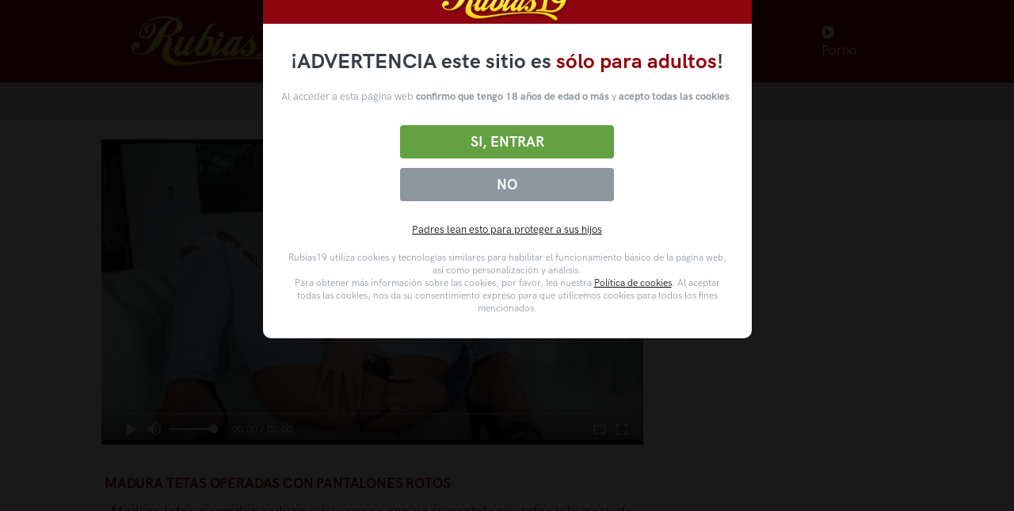

--- FILE ---
content_type: text/html; charset=UTF-8
request_url: https://rubias19.com/video/madura-tetas-operadas-con-pantalones-rotos
body_size: 22122
content:
<!doctype html>
<html lang="es">
<head>
    <meta charset="utf-8"/>
    <title>Madura tetas operadas con pantalones rotos</title>
    <meta name="viewport" content="width=device-width, initial-scale=1.0">
    <meta content="Madura tetas operadas seduce a su esposo con unos pantalones rotos y lo pasa de lo mejor haciendo que su culo quede ardiendo y con leche en su boquita" name="description"/>
    <meta content="rubias19" name="author"/>
    <meta http-equiv="X-UA-Compatible" content="IE=edge"/>
    <meta name="csrf-token" content="NWlKtLGkWWwOWSjqvHrdPL2XbFIFWdpp8wpNX5pY">
    <link rel="shortcut icon" href="/assets/img/favicon.ico">
    <meta name="hubtraffic-domain-validation"  content="e7720eedc065c659" />
    <meta name="tubecorporate_com_verify.html" content="90705c40de86e79933120136749dc437"/>
        <link rel="stylesheet" href="//cdn.fluidplayer.com/v2/current/fluidplayer.min.css" type="text/css"/>
    <style>
        @keyframes  example {
            0% {
                filter: brightness(1);
                filter: contrast(1);
                -webkit-filter: brightness(1);
                -webkit-filter: contrast(1);
            }
            50% {
                filter: brightness(0.8);
                filter: contrast(0.8);
                -webkit-filter: brightness(0.9);
                -webkit-filter: contrast(0.8);
            }
            100% {
                filter: brightness(1);
                filter: contrast(1);
                -webkit-filter: brightness(1);
                -webkit-filter: contrast(1);
            }
        }

        .bannerCams {
            animation-name: example;
            animation-duration: 3s;
            animation-iteration-count: 3;
        }



        </style>

    <link href="https://rubias19.com/assets/css/theme.css?r=111155" rel="stylesheet" type="text/css"/>
    <link href="https://rubias19.com/assets/components/easy-autocomplete/dist/easy-autocomplete.css?r=111155" rel="stylesheet" type="text/css">
    <link href="https://rubias19.com/assets/components/easy-autocomplete/dist/easy-autocomplete.themes.css?r=111155" rel="stylesheet" type="text/css">
    <link href="https://rubias19.com/assets/css/R19theme.css?r=111155" rel="stylesheet" type="text/css"/>
    <link href="https://rubias19.com/assets/css/icons.css?r=111155" rel="stylesheet" type="text/css"/>
    <link rel="stylesheet preload" href="https://rubias19.com/assets/css/pruebaVideo.css?r=111155" as="style" onload="this.onload=null;this.rel='stylesheet'">
    <style>
        #barraaceptacion
        {
            background: rgba(0,0,0,0.9)!important;
        }
        .modalDialog {
            position: fixed;
            top: 0;
            right: 0;
            bottom: 0;
            left: 0;
            background: rgba(0,0,0,0.8);
            z-index: 999999999;
            opacity:1;
            -webkit-transition: opacity 400ms ease-in;
            -moz-transition: opacity 400ms ease-in;
            transition: opacity 400ms ease-in;
            pointer-events: visible;
            width: 100%;
        }
        .modalDialog:target {
            opacity:1;
            pointer-events: auto;
        }
        .modalDialog > div {
            width: calc(50% - 20px);
            position: relative;
            margin: 0 auto;
            border-radius: 10px;
            background: #fff;
            transition: opacity 400ms ease-in;
            margin-top: calc(50vh - 400px);
        }
        #barraaceptacion a {
            color:black!important;
            text-decoration: underline;
        }

        .disclaimer__header--logo {
            display: flex;
            height: 53px;
            justify-content: center;
            align-items: center;
        }
        .header2 {
            background: #8f0610;
            height: 60px;
            padding: 0 10px;
            width: calc(100% - 0px);
            z-index: 9999;
        }
        .disclaimer__main {
            padding: 1.875rem 0.9375rem;
            color: #8e96a0;
        }
        .disclaimer__main .disclaimer__main--title {
            color: #373d45;
            font-size: 1.65rem;
            font-weight: 700;
            margin: 0 auto 20px;
            max-width: 635px;
            text-align: center;
        }
        .disclaimer__main .disclaimer__main--title strong {
            color: #8f0610;
            font-weight: 700;
        }
        .disclaimer__main .disclaimer__button-group {
            display: flex;
            flex-direction: column-reverse;
            justify-content: space-between;
            margin: 22px 0;
        }
        .disclaimer__main .disclaimer__button-group .disclaimer__button:first-child {
            background: #8e96a0;
            flex: 0 0 37%;
        }
        .disclaimer__main .disclaimer__button-group .disclaimer__button {
            background-color: #63a143;
            border: 0;
            border-radius: 0.25rem;
            box-sizing: border-box;
            color: #fff;
            cursor: pointer;
            display: block;
            flex: 0 0 59%;
            margin: 0.375rem auto;
            max-width: 270px;
            padding: 0.625rem 1.25rem;
            text-align: center;
            transition: background-color .3s ease-in-out;
            width: 100%;
        }


        .disclaimer__main .disclaimer__button-group .disclaimer__button__action {
            font-size: 1.125rem;
            font-weight: 700;
            line-height: normal;
            margin: 0;
            text-transform: uppercase;
            color: #fff!important;
        }
        .disclaimer__main .disclaimer__button-group a {
            font-size: 1.125rem;
            font-weight: 700;
            line-height: normal;
            text-decoration: none;
            text-transform: uppercase;
            color: #fff!important;
            text-decoration: none!important;
        }
        .disclaimer__main .disclaimer__main--parents {
            margin-top: 0;
            margin-bottom: 19px;
            text-align: center;
        }

        .disclaimer__main .disclaimer__main--legal {
            font-size: 12px;
            line-height: 1.4;
            margin: 0 auto;
            max-height: 300px;
            max-width: 570px;
            overflow: auto;
            padding: 0 0.5rem;
        }
        .disclaimer__main--paragraph {
            text-align: center;
        }
        .disclaimer__main--paragraph b{
            font-weight: bold;
        }
    </style>
    </head>
<body>

<nav class="navbar navbar-expand-lg navbar-dark bg-r19">
    <div class="containerHeader container">

        <!-- Brand -->
        <a class="navbar-brand" href="/">
            <img src="/assets/img/r19/logo-rubias19.png" class="navbar-brand-img" alt="...">
            <h1 class="d-none">rubias19.com porno, XXX, videos porno gratis, sexo gratis</h1>
        </a>
                    <!-- Toggler -->
            <button class="navbar-toggler" type="button" data-bs-toggle="collapse" data-bs-target="#navbarCollapse"
                    aria-controls="navbarCollapse" aria-expanded="false" aria-label="Toggle navigation">
                <span class="navbar-toggler-icon"></span>
            </button>

            <!-- Collapse -->
            <div class="collapse navbar-collapse" id="navbarCollapse">

                <!-- Toggler -->
                <button class="navbar-toggler" type="button" data-bs-toggle="collapse" data-bs-target="#navbarCollapse"
                        aria-controls="navbarCollapse" aria-expanded="false" aria-label="Toggle navigation">
                    <i class="fe fe-x"></i>
                </button>

                <!-- Navigation -->
                <ul class="navbar-nav ms-auto ">
                    <li class="nav-item dropdown">
                        <a class="nav-link" id="navbarNovedades" href="/">
                            <i class="fa fa-home"></i> Novedades
                        </a>

                    </li>
                    <li class="nav-item dropdown">
                        <a class="nav-link dropdown-toggle" id="navbarPages"
                           href="/categorias-porno">
                            <i class="fa fa-folder-open"></i> Categorías
                        </a>

                        <div class="dropdown-menu dropdown-menu-lg dropdown-menu-100" aria-labelledby="navbarPages">
                            <div class="row">
                                                                                                            <div class="col-3 col-md-2 col-lg-2 mb-2">
                                            <!-- List -->
                                            <a class="card card-flush mb-3 mb-md-0" href="/videos-porno/anal">
                                                <!-- Image -->

                                                <img class="img-fluid" style="max-width:100%"
                                                     src="https://img-mobile.rubias19.com/videos/24639/24639_panoramic.jpg"
                                                     alt="...">
                                                <h2 class="mb-0 thumbAdditionalInfo text-truncate catTextMenu">Anal</h2>
                                            </a>
                                        </div>
                                                                            <div class="col-3 col-md-2 col-lg-2 mb-2">
                                            <!-- List -->
                                            <a class="card card-flush mb-3 mb-md-0" href="/videos-porno/espanol">
                                                <!-- Image -->

                                                <img class="img-fluid" style="max-width:100%"
                                                     src="https://img-mobile.rubias19.com/videos/24613/24613_panoramic.jpg"
                                                     alt="...">
                                                <h2 class="mb-0 thumbAdditionalInfo text-truncate catTextMenu">Español</h2>
                                            </a>
                                        </div>
                                                                            <div class="col-3 col-md-2 col-lg-2 mb-2">
                                            <!-- List -->
                                            <a class="card card-flush mb-3 mb-md-0" href="/videos-porno/latinas">
                                                <!-- Image -->

                                                <img class="img-fluid" style="max-width:100%"
                                                     src="https://img-mobile.rubias19.com/videos/24647/24647_panoramic.jpg"
                                                     alt="...">
                                                <h2 class="mb-0 thumbAdditionalInfo text-truncate catTextMenu">Latinas</h2>
                                            </a>
                                        </div>
                                                                                                    <div class="col-3 col-md-2 col-lg-2 mb-2">
                                    <!-- List -->
                                    <a class="card card-flush mb-3 mb-md-0" href="/categorias-porno">
                                        <!-- Image -->

                                        <img class="img-fluid" style="max-width:100%"
                                             src="/images/all-image.png"
                                             alt="...">
                                        <h2 class="mb-0 thumbAdditionalInfo text-truncate catTextMenu">Ver todas</h2>
                                    </a>
                                </div>

                            </div>
                        </div> <!-- / .row -->
                    </li>
                    <li class="nav-item dropdown">
                        <!--a class="nav-link dropdown-toggle" id="navbarPages2"
                           href="/pornstars">
                            <i class="fa fa-star"></i> Pornstars
                        </a-->

                        <a class="nav-link dropdown-toggle" id="navbarPages2"
                           href="/videosporno">
                            <i class="fa fa-star"></i> Videos Porno
                        </a>

                        <div class="dropdown-menu dropdown-menu-lg dropdown-menu-100" aria-labelledby="navbarPages2">
                            <div class="row">
                                                                                                            <div class="col-3 col-md-2 col-lg-2 mb-2">
                                            <!-- List -->
                                            <a class="card card-flush mb-3 mb-md-0" href="/videos-porno/apolonia-lapiedra">
                                                <!-- Image -->

                                                <img class="img-fluid" style="max-width:100%"
                                                     src="https://img-mobile.rubias19.com/videos/24048/24048_panoramic.jpg"
                                                     alt="...">
                                                <h2 class="mb-0 thumbAdditionalInfo text-truncate catTextMenu">APOLONIA LAPIEDRA</h2>
                                            </a>
                                        </div>
                                                                                                    <div class="col-3 col-md-2 col-lg-2 mb-2">
                                    <!-- List -->
                                    <a class="card card-flush mb-3 mb-md-0" href="/pornstars">
                                        <!-- Image -->

                                        <img class="img-fluid" style="max-width:100%"
                                             src="/images/all-image.png"
                                             alt="...">
                                        <h2 class="mb-0 thumbAdditionalInfo text-truncate catTextMenu">Ver todas</h2>
                                    </a>
                                </div>

                            </div>
                        </div> <!-- / .row -->
                    </li>
                    <li class="nav-item dropdown">
                        <a class="nav-link" id="navbarPopulares" href="//cams.rubias19.tv">
                            <i class="fa fa-comment"></i> Chicas Directo
                        </a>
                    </li>
                    <li class="nav-item dropdown">
                        <a class="nav-link" href="https://www.bingoporno.com" target="_blank"><i class="fa fa-play-circle"></i> Porno</a>
                    </li>

                </ul>


            </div>
            </div>
</nav>
    <section class="p-1 p-md-2 bg-gray-200_2 bbr19">

        <div class="row align-content-center">
            <div class="col-8 col-lg-4 col-xl-4 mb-4 margin-content-center searchDiv">
                <!-- Form -->
                <form class="rounded" method="GET" action="/search" id="formSearch">

                    <!-- Input -->
                    <input type="text" id="search" name="q" class="form-control border-0 px-1 sfc"
                           aria-label="Busca tu fantasía en más de 1 millón de vídeos en rubias19"
                           placeholder="Busca entre más de 1 millón de vídeos" value="">

                    </span>
                </form>
            </div>
        </div>
    </section>
<!-- NAVBAR -->

    <section class="py-0 py-md-5">
        <div class="container">
            <div class="row">
                                <div class="videoSrc" style="border:0!important;">
                    <video id="html-video" preload="metadata" class="html-video videoPrinc" controls="controls"
           poster="https://img-mobile.rubias19.com/videos/29641/29641_panoramic.jpg">
        <source src="https://videos.rubias19.com/YUDAoPCOlrnWeNRl9aFMfg/1768925322/29641.mp4" type="video/mp4">
    </video>



                    <div class=" videoTitle mo-margin p-1 pt-md-0 mt-3">

                     
                        
                        <h3 style="margin-top: 34px">Madura tetas operadas con pantalones rotos</h3>

                    </div>
                    <div class="col-12 pb-1">
                        
                            <div class="col-12 p-3 mt-0 pb-0 mb-0 pt-0" style="margin-top: -20px!important; display:flex;">

                                <p>
                                                                            <span id="resume" class="video-description"
                                              style="font-size: 18px; margin-bottom: 0px; padding-bottom: 10px">
                                        <br> Madura tetas operadas seduce a su esposo con unos pantalones rotos y lo pasa de lo mejor haciendo que su culo quede ardiendo y con leche en su boquita </span>
                                    
                                </p>


                            </div>
                                                <ul class=" videoStats w-100 pl-1 pr-1 mb-0">

                            <!--li>
                                <button id="thumbs-up" class="btn  p-1" id_video="62d4c8d8e06cff04f334e493">
                                    <i class="fa fa-thumbs-up"></i>
                                </button>
                            </li>
                            <li>
                                <button id="thumbs-down" class="btn  p-1" id_video="62d4c8d8e06cff04f334e493">
                                    <i class="fa fa-thumbs-down"></i>
                                </button>
                            </li-->



                                                            <li class="videoTags-item">
        <a title="REALITYKINGS" href="https://landing1.rk.com/?ats=eyJhIjo0ODY4NSwiYyI6NTczNjE0NjYsIm4iOjIwLCJzIjozNTgsImUiOjc5MzgsInAiOjJ9" class="link_video">
        <h4>
          <span class="badge rounded-pill  mb-1 mt-1 white bg-r19">  by:  Realitykings </span>
        </h4>
    </a>
</li>

                            
                                                                                                                                                                                                                        <li class="videoTags-item">

    <a title="Maduritas con tetas grandes" href="/videos-porno/maduritas-con-tetas-grandes" class="link_video">
        <h4>
            <span class="badge rounded-pill bg-danger-soft mb-1 mt-1 color-r19 ">Maduritas con tetas grandes </span>
        </h4>
    </a>
</li>

                                                                                                                                                                                            <li class="videoTags-item">

    <a title="Maduras" href="/videos-porno/maduras" class="link_video">
        <h4>
            <span class="badge rounded-pill bg-danger-soft mb-1 mt-1 color-r19 ">Maduras </span>
        </h4>
    </a>
</li>

                                                                                                
                        </ul>
                    </div>
                    $from
                        <div class="col-12 bannerCams"
                             style="width: 96%;display: inline-block;margin-left: 2%;margin-right: 2%;margin-top: 17px;background: white;padding: 10px;border-radius: 10px;">
                            <div class="col-1" style="display:inline-block;float:left; width: 4%">
                                <a class=""
                                   href="//cams.rubias19.tv"
                                   title="Comparte en WhatsApp" id="action-button">
                                    <img src="/assets/img/webcam.png" title="comparte el vídeo en whatshap"
                                         alt=""
                                         width="45"></a>
                            </div>
                            <div class="col-11" style="display:inline-block;float:left; width:85%; text-align: center">
                                <a class="videoTitle "
                                   href="//cams.rubias19.tv"
                                   title="Comparte en WhatsApp" id="action-button">
                                    <h3 style="font-size: 25px;font-weight: bold;"><span
                                            style="color:#00e676;font-weight: bold; font-size: 25px">ONLINE.</span> Las
                                        chicas de rubias19 en webcam</h3>

                                    <span style="font-size:25px;margin: 0 auto; font-weight: bold; color:#161C2D">ENTRA AHORA GRATIS</span>
                                </a>
                            </div>
                            <div class="col-1" style="display:inline-block;float:left; width: 4%">
                                <a class=""
                                   href="//cams.rubias19.tv"
                                   title="Comparte en WhatsApp" id="action-button">
                                    <img src="/assets/img/webcam.png" title="comparte el vídeo en whatshap"
                                         alt=""
                                         width="45"></a>
                            </div>
                        </div>
                                    </div>


                <div class="videoPubli">
                    <div style="width: 303px; height: 250px; margin-top: 0px;">
                        <!--script async type="application/javascript" src="https://a.magsrv.com/ad-provider.js"></script>
    <ins class="adsbyexoclick" data-zoneid="4135256"></ins>
    <script>(AdProvider = window.AdProvider || []).push({"serve": {}});</script-->
    <script data-cfasync="false" type="text/javascript" src="//bullionglidingscuttle.com/lv/esnk/2045182/code.js" async class="__clb-2045182"></script>

                    </div>
                    <div style="width: 303px; height: 250px; margin-top: 30px;">
                        <!--script async type="application/javascript" src="https://a.magsrv.com/ad-provider.js"></script>
    <ins class="adsbyexoclick" data-zoneid="4135258"></ins>
    <script>(AdProvider = window.AdProvider || []).push({"serve": {}});</script-->
    <script data-cfasync="false" type="text/javascript" src="//bullionglidingscuttle.com/lv/esnk/2045182/code.js" async class="__clb-2045182"></script>

                    </div>

                    <div style="width: 303px; height: 250px; margin-top: 30px;">
                        <!--script async type="application/javascript" src="https://a.magsrv.com/ad-provider.js"></script>
    <ins class="adsbyexoclick" data-zoneid="4135264"></ins>
    <script>(AdProvider = window.AdProvider || []).push({"serve": {}});</script-->
    <script data-cfasync="false" type="text/javascript" src="//bullionglidingscuttle.com/lv/esnk/2045182/code.js" async class="__clb-2045182"></script>

                    </div>

                </div>

            </div>

        </div>

    </section>
    <section class="mt-n2 mt-0-md">
                            
                <div class=" bg-gray-200  mb-1 mb-5-md p-2 pb-1 p-5-md mb-2">
                                            <div class="container ">
                                                    <div class="row align-items-center">
                            <div class="col-12 col-lg-12 col-xl-12 mb-0 mt-0">
                                <h3 class="mb-1">
                                    Top vídeos <a class="color-r19"
                                                  href="/videos-porno/maduritas-con-tetas-grandes"> Maduritas con tetas grandes</a>
                                </h3>
                                <!-- Slider -->
                                <div class="carousel"
                                     data-flickity='{ "groupCells": 5,  "imagesLoaded": true, "lazyLoad": false,"wrapAround": false, "fullscreen": true }'>
                                                                                                                                                                <div class="carousel-cell col-7 col-md-3 col-xl-3 col-xxl-2">
    <a href="/video/explosiva-madura-con-tetas-enormes-busca-follar-duro" class="link_video">
        <img src="https://img-mobile.rubias19.com/videos/24768/24768_panoramic.jpg" alt="Explosiva madura con tetas enormes busca follar duro" title="Explosiva madura con tetas enormes busca follar duro">
        <!-- Heading -->
        <h4 class="mb-0 thumbAdditionalInfoElipsis  p-1 pt-0 pt-mb-2 text-truncate_">Explosiva madura con tetas enormes busca follar duro</h4>
    </a>
</div>


                                                                                                                        <div class="carousel-cell col-7 col-md-3 col-xl-3 col-xxl-2">
    <a href="/video/mama-madura-la-reina-de-las-mamadas-a-chicos-jovenes" class="link_video">
        <img src="https://img-mobile.rubias19.com/videos/26178/26178_panoramic.jpg" alt="Mama madura la reina de las mamadas a chicos jovenes" title="Mama madura la reina de las mamadas a chicos jovenes">
        <!-- Heading -->
        <h4 class="mb-0 thumbAdditionalInfoElipsis  p-1 pt-0 pt-mb-2 text-truncate_">Mama madura la reina de las mamadas a chicos jovenes</h4>
    </a>
</div>


                                                                                                                        <div class="carousel-cell col-7 col-md-3 col-xl-3 col-xxl-2">
    <a href="/video/tiro-al-arco-porno-aqui-todo-vale-follando" class="link_video">
        <img src="https://img-mobile.rubias19.com/videos/26187/26187_panoramic.jpg" alt="Tiro al arco porno aquí todo vale follando" title="Tiro al arco porno aquí todo vale follando">
        <!-- Heading -->
        <h4 class="mb-0 thumbAdditionalInfoElipsis  p-1 pt-0 pt-mb-2 text-truncate_">Tiro al arco porno aquí todo vale follando</h4>
    </a>
</div>


                                                                                                                        <div class="carousel-cell col-7 col-md-3 col-xl-3 col-xxl-2">
    <a href="/video/madura-milf-tetas-grandes-y-culo-gigante-nos-hace-porno" class="link_video">
        <img src="https://img-mobile.rubias19.com/videos/99106215/99106215_panoramic.jpg" alt="Madura milf tetas grandes y culo gigante nos hace porno" title="Madura milf tetas grandes y culo gigante nos hace porno">
        <!-- Heading -->
        <h4 class="mb-0 thumbAdditionalInfoElipsis  p-1 pt-0 pt-mb-2 text-truncate_">Madura milf tetas grandes y culo gigante nos hace porno</h4>
    </a>
</div>


                                                                                                                        <div class="carousel-cell col-7 col-md-3 col-xl-3 col-xxl-2">
    <a href="/video/madura-con-tetas-enormes-es-una-bomba-sexual-en-el-bano" class="link_video">
        <img src="https://img-mobile.rubias19.com/videos/25294/25294_panoramic.jpg" alt="Madura con tetas enormes es una bomba sexual en el baño" title="Madura con tetas enormes es una bomba sexual en el baño">
        <!-- Heading -->
        <h4 class="mb-0 thumbAdditionalInfoElipsis  p-1 pt-0 pt-mb-2 text-truncate_">Madura con tetas enormes es una bomba sexual en el baño</h4>
    </a>
</div>


                                                                                                                        <div class="carousel-cell col-7 col-md-3 col-xl-3 col-xxl-2">
    <a href="/video/juegos-sexuales-de-ama-de-casa" class="link_video">
        <img src="https://img-mobile.rubias19.com/videos/25746/25746_panoramic.jpg" alt="Juegos sexuales de ama de casa" title="Juegos sexuales de ama de casa">
        <!-- Heading -->
        <h4 class="mb-0 thumbAdditionalInfoElipsis  p-1 pt-0 pt-mb-2 text-truncate_">Juegos sexuales de ama de casa</h4>
    </a>
</div>


                                                                                                                        <div class="carousel-cell col-7 col-md-3 col-xl-3 col-xxl-2">
    <a href="/video/la-madura-casada-mas-viciosa-se-lo-monta-con-dos-a-la-vez" class="link_video">
        <img src="https://img-mobile.rubias19.com/videos/28042/28042_panoramic.jpg" alt="La madura casada más viciosa se lo monta con dos a la vez" title="La madura casada más viciosa se lo monta con dos a la vez">
        <!-- Heading -->
        <h4 class="mb-0 thumbAdditionalInfoElipsis  p-1 pt-0 pt-mb-2 text-truncate_">La madura casada más viciosa se lo monta con dos a la vez</h4>
    </a>
</div>


                                                                                                                        <div class="carousel-cell col-7 col-md-3 col-xl-3 col-xxl-2">
    <a href="/video/porno-pov-con-milf-con-tetas-brutales" class="link_video">
        <img src="https://img-mobile.rubias19.com/videos/28174/28174_panoramic.jpg" alt="Porno POV con milf con tetas brutales" title="Porno POV con milf con tetas brutales">
        <!-- Heading -->
        <h4 class="mb-0 thumbAdditionalInfoElipsis  p-1 pt-0 pt-mb-2 text-truncate_">Porno POV con milf con tetas brutales</h4>
    </a>
</div>


                                                                                                                        <div class="carousel-cell col-7 col-md-3 col-xl-3 col-xxl-2">
    <a href="/video/las-enormes-tetas-de-mi-madrastra-madura" class="link_video">
        <img src="https://img-mobile.rubias19.com/videos/22170/22170_panoramic.jpg" alt="Las enormes tetas de mi madrastra madura" title="Las enormes tetas de mi madrastra madura">
        <!-- Heading -->
        <h4 class="mb-0 thumbAdditionalInfoElipsis  p-1 pt-0 pt-mb-2 text-truncate_">Las enormes tetas de mi madrastra madura</h4>
    </a>
</div>


                                                                                                                        <div class="carousel-cell col-7 col-md-3 col-xl-3 col-xxl-2">
    <a href="/video/a-la-madrastra-madura-tetona-le-gustan-jovencitos-con-pollon" class="link_video">
        <img src="https://img-mobile.rubias19.com/videos/24836/24836_panoramic.jpg" alt="A la madrastra madura tetona le gustan jovencitos con pollón" title="A la madrastra madura tetona le gustan jovencitos con pollón">
        <!-- Heading -->
        <h4 class="mb-0 thumbAdditionalInfoElipsis  p-1 pt-0 pt-mb-2 text-truncate_">A la madrastra madura tetona le gustan jovencitos con pollón</h4>
    </a>
</div>


                                                                                                                        <div class="carousel-cell col-7 col-md-3 col-xl-3 col-xxl-2">
    <a href="/video/aventura-sexual-con-casada" class="link_video">
        <img src="https://img-mobile.rubias19.com/videos/20150/20150_panoramic.jpg" alt="Aventura sexual con casada" title="Aventura sexual con casada">
        <!-- Heading -->
        <h4 class="mb-0 thumbAdditionalInfoElipsis  p-1 pt-0 pt-mb-2 text-truncate_">Aventura sexual con casada</h4>
    </a>
</div>


                                                                                                                        <div class="carousel-cell col-7 col-md-3 col-xl-3 col-xxl-2">
    <a href="/video/milf-con-unas-tetas-para-volverse-loco" class="link_video">
        <img src="https://img-mobile.rubias19.com/videos/19279/19279_panoramic.jpg" alt="Milf con unas tetas para volverse loco" title="Milf con unas tetas para volverse loco">
        <!-- Heading -->
        <h4 class="mb-0 thumbAdditionalInfoElipsis  p-1 pt-0 pt-mb-2 text-truncate_">Milf con unas tetas para volverse loco</h4>
    </a>
</div>


                                                                                                                        <div class="carousel-cell col-7 col-md-3 col-xl-3 col-xxl-2">
    <a href="/video/madura-casada-folla-brutal-con-su-joven-vecino-" class="link_video">
        <img src="https://img-mobile.rubias19.com/videos/23973/23973_panoramic.jpg" alt="Madura casada folla brutal con su joven vecino " title="Madura casada folla brutal con su joven vecino ">
        <!-- Heading -->
        <h4 class="mb-0 thumbAdditionalInfoElipsis  p-1 pt-0 pt-mb-2 text-truncate_">Madura casada folla brutal con su joven vecino </h4>
    </a>
</div>


                                                                                                                        <div class="carousel-cell col-7 col-md-3 col-xl-3 col-xxl-2">
    <a href="/video/milf-rubia-ensena-el-cono-a-su-hijastro-para-seducirlo" class="link_video">
        <img src="https://img-mobile.rubias19.com/videos/28047/28047_panoramic.jpg" alt="Milf rubia enseña el coño a su hijastro para seducirlo" title="Milf rubia enseña el coño a su hijastro para seducirlo">
        <!-- Heading -->
        <h4 class="mb-0 thumbAdditionalInfoElipsis  p-1 pt-0 pt-mb-2 text-truncate_">Milf rubia enseña el coño a su hijastro para seducirlo</h4>
    </a>
</div>


                                                                                                                        <div class="carousel-cell col-7 col-md-3 col-xl-3 col-xxl-2">
    <a href="/video/entrenadora-anima-con-las-tetas-a-su-joven-alumno" class="link_video">
        <img src="https://img-mobile.rubias19.com/videos/21214/21214_panoramic.jpg" alt="Entrenadora anima con las tetas a su joven alumno" title="Entrenadora anima con las tetas a su joven alumno">
        <!-- Heading -->
        <h4 class="mb-0 thumbAdditionalInfoElipsis  p-1 pt-0 pt-mb-2 text-truncate_">Entrenadora anima con las tetas a su joven alumno</h4>
    </a>
</div>


                                                                                                                        <div class="carousel-cell col-7 col-md-3 col-xl-3 col-xxl-2">
    <a href="/video/la-mejor-noche-con-una-puta-madurita-con-tetas-enormes-y-culo-brutal" class="link_video">
        <img src="https://img-mobile.rubias19.com/videos/25615/25615_panoramic.jpg" alt="La mejor noche con una puta madurita con tetas enormes y culo brutal" title="La mejor noche con una puta madurita con tetas enormes y culo brutal">
        <!-- Heading -->
        <h4 class="mb-0 thumbAdditionalInfoElipsis  p-1 pt-0 pt-mb-2 text-truncate_">La mejor noche con una puta madurita con tetas enormes y culo brutal</h4>
    </a>
</div>


                                                                                                                        <div class="carousel-cell col-7 col-md-3 col-xl-3 col-xxl-2">
    <a href="/video/madura-casada-folla-con-jovencito-hijo-de-amiga" class="link_video">
        <img src="https://img-mobile.rubias19.com/videos/28985/28985_panoramic.jpg" alt="Madura casada folla con jovencito hijo de amiga" title="Madura casada folla con jovencito hijo de amiga">
        <!-- Heading -->
        <h4 class="mb-0 thumbAdditionalInfoElipsis  p-1 pt-0 pt-mb-2 text-truncate_">Madura casada folla con jovencito hijo de amiga</h4>
    </a>
</div>


                                                                                                                        <div class="carousel-cell col-7 col-md-3 col-xl-3 col-xxl-2">
    <a href="/video/explosiva-hembra-madura-tetona-en-un-jacuzzi-se-toca" class="link_video">
        <img src="https://img-mobile.rubias19.com/videos/28970/28970_panoramic.jpg" alt="Explosiva hembra madura tetona en un jacuzzi se toca" title="Explosiva hembra madura tetona en un jacuzzi se toca">
        <!-- Heading -->
        <h4 class="mb-0 thumbAdditionalInfoElipsis  p-1 pt-0 pt-mb-2 text-truncate_">Explosiva hembra madura tetona en un jacuzzi se toca</h4>
    </a>
</div>


                                                                                                                        <div class="carousel-cell col-7 col-md-3 col-xl-3 col-xxl-2">
    <a href="/video/mama-tetona-es-adicta-a-las-pollas-jovenes-duras" class="link_video">
        <img src="https://img-mobile.rubias19.com/videos/25860/25860_panoramic.jpg" alt="Mama tetona es adicta a las pollas jovenes duras" title="Mama tetona es adicta a las pollas jovenes duras">
        <!-- Heading -->
        <h4 class="mb-0 thumbAdditionalInfoElipsis  p-1 pt-0 pt-mb-2 text-truncate_">Mama tetona es adicta a las pollas jovenes duras</h4>
    </a>
</div>


                                                                                                                        <div class="carousel-cell col-7 col-md-3 col-xl-3 col-xxl-2">
    <a href="/video/despierta-a-su-madrastra-tetona-para-sexo-duro" class="link_video">
        <img src="https://img-mobile.rubias19.com/videos/27774/27774_panoramic.jpg" alt="Despierta a su madrastra tetona para sexo duro" title="Despierta a su madrastra tetona para sexo duro">
        <!-- Heading -->
        <h4 class="mb-0 thumbAdditionalInfoElipsis  p-1 pt-0 pt-mb-2 text-truncate_">Despierta a su madrastra tetona para sexo duro</h4>
    </a>
</div>


                                                                                                                        <div class="carousel-cell col-7 col-md-3 col-xl-3 col-xxl-2">
    <a href="/video/madurita-busca-una-joven-e-inocente-polla-para-su-culo-gordo" class="link_video">
        <img src="https://img-mobile.rubias19.com/videos/25837/25837_panoramic.jpg" alt="Madurita busca una joven e inocente polla para su culo gordo" title="Madurita busca una joven e inocente polla para su culo gordo">
        <!-- Heading -->
        <h4 class="mb-0 thumbAdditionalInfoElipsis  p-1 pt-0 pt-mb-2 text-truncate_">Madurita busca una joven e inocente polla para su culo gordo</h4>
    </a>
</div>


                                                                                                                        <div class="carousel-cell col-7 col-md-3 col-xl-3 col-xxl-2">
    <a href="/video/trio-milf-porno-con-dos-tetonas" class="link_video">
        <img src="https://img-mobile.rubias19.com/videos/6889ae1aa196d76d38199d42/6889ae1aa196d76d38199d42_panoramic.jpg" alt="Trio milf porno con dos tetonas" title="Trio milf porno con dos tetonas">
        <!-- Heading -->
        <h4 class="mb-0 thumbAdditionalInfoElipsis  p-1 pt-0 pt-mb-2 text-truncate_">Trio milf porno con dos tetonas</h4>
    </a>
</div>


                                                                                                                        <div class="carousel-cell col-7 col-md-3 col-xl-3 col-xxl-2">
    <a href="/video/madura-tetona-se-lleva-follada-inesperada" class="link_video">
        <img src="https://img-mobile.rubias19.com/videos/25764/25764_panoramic.jpg" alt="Madura tetona se lleva follada inesperada" title="Madura tetona se lleva follada inesperada">
        <!-- Heading -->
        <h4 class="mb-0 thumbAdditionalInfoElipsis  p-1 pt-0 pt-mb-2 text-truncate_">Madura tetona se lleva follada inesperada</h4>
    </a>
</div>


                                                                                                                        <div class="carousel-cell col-7 col-md-3 col-xl-3 col-xxl-2">
    <a href="/video/el-placer-de-una-rubia-y-su-enorme-culo" class="link_video">
        <img src="https://img-mobile.rubias19.com/videos/25325/25325_panoramic.jpg" alt="El placer de una rubia y su enorme culo" title="El placer de una rubia y su enorme culo">
        <!-- Heading -->
        <h4 class="mb-0 thumbAdditionalInfoElipsis  p-1 pt-0 pt-mb-2 text-truncate_">El placer de una rubia y su enorme culo</h4>
    </a>
</div>


                                                                        <!--iv class="carousel-cell col-md-2"></div-->
                                </div>
                            </div>
                        </div>
                    </div>
                </div>
            
                <div class=" mb-1 mb-5-md p-2 pb-1 p-5-md mb-2">
                                            <div class="container ">
                                                    <div class="row align-items-center">
                            <div class="col-12 col-lg-12 col-xl-12 mb-0 mt-0">
                                <h3 class="mb-1">
                                    Top vídeos <a class="color-r19"
                                                  href="/videos-porno/maduras"> Maduras</a>
                                </h3>
                                <!-- Slider -->
                                <div class="carousel"
                                     data-flickity='{ "groupCells": 5,  "imagesLoaded": true, "lazyLoad": false,"wrapAround": false, "fullscreen": true }'>
                                                                                                                                                                <div class="carousel-cell col-7 col-md-3 col-xl-3 col-xxl-2">
    <a href="/video/excitante-trio-porno-con-dos-maduras-amigas-de-su-madre" class="link_video">
        <img src="https://img-mobile.rubias19.com/videos/15912/15912_panoramic.jpg" alt="Excitante trío porno con dos maduras amigas de su madre" title="Excitante trío porno con dos maduras amigas de su madre">
        <!-- Heading -->
        <h4 class="mb-0 thumbAdditionalInfoElipsis  p-1 pt-0 pt-mb-2 text-truncate_">Excitante trío porno con dos maduras amigas de su madre</h4>
    </a>
</div>


                                                                                                                        <div class="carousel-cell col-7 col-md-3 col-xl-3 col-xxl-2">
    <a href="/video/madura-amiga-de-mama-hambrienta-de-polla-joven" class="link_video">
        <img src="https://img-mobile.rubias19.com/videos/25338/25338_panoramic.jpg" alt="Madura amiga de mamá hambrienta de polla joven" title="Madura amiga de mamá hambrienta de polla joven">
        <!-- Heading -->
        <h4 class="mb-0 thumbAdditionalInfoElipsis  p-1 pt-0 pt-mb-2 text-truncate_">Madura amiga de mamá hambrienta de polla joven</h4>
    </a>
</div>


                                                                                                                        <div class="carousel-cell col-7 col-md-3 col-xl-3 col-xxl-2">
    <a href="/video/madura-se-folla-a-su-masajista-personal" class="link_video">
        <img src="https://img-mobile.rubias19.com/videos/31318/31318_panoramic.jpg" alt="Madura se folla a su masajista personal" title="Madura se folla a su masajista personal">
        <!-- Heading -->
        <h4 class="mb-0 thumbAdditionalInfoElipsis  p-1 pt-0 pt-mb-2 text-truncate_">Madura se folla a su masajista personal</h4>
    </a>
</div>


                                                                                                                        <div class="carousel-cell col-7 col-md-3 col-xl-3 col-xxl-2">
    <a href="/video/un-buen-culo-maduro-para-disfrutar" class="link_video">
        <img src="https://img-mobile.rubias19.com/videos/16745/16745_panoramic.jpg" alt="Un buen culo maduro para disfrutar" title="Un buen culo maduro para disfrutar">
        <!-- Heading -->
        <h4 class="mb-0 thumbAdditionalInfoElipsis  p-1 pt-0 pt-mb-2 text-truncate_">Un buen culo maduro para disfrutar</h4>
    </a>
</div>


                                                                                                                        <div class="carousel-cell col-7 col-md-3 col-xl-3 col-xxl-2">
    <a href="/video/cuando-la-madre-madura-ensena-el-placer-a-la-jovencita-" class="link_video">
        <img src="https://img-mobile.rubias19.com/videos/15628/15628_panoramic.jpg" alt="Cuando la madre madura enseña el placer a la jovencita " title="Cuando la madre madura enseña el placer a la jovencita ">
        <!-- Heading -->
        <h4 class="mb-0 thumbAdditionalInfoElipsis  p-1 pt-0 pt-mb-2 text-truncate_">Cuando la madre madura enseña el placer a la jovencita </h4>
    </a>
</div>


                                                                                                                        <div class="carousel-cell col-7 col-md-3 col-xl-3 col-xxl-2">
    <a href="/video/madura-tetas-operada-follando-en-la-cocina-xxx" class="link_video">
        <img src="https://img-mobile.rubias19.com/videos/29607/29607_panoramic.jpg" alt="Madura tetas operada follando en la cocina xxx" title="Madura tetas operada follando en la cocina xxx">
        <!-- Heading -->
        <h4 class="mb-0 thumbAdditionalInfoElipsis  p-1 pt-0 pt-mb-2 text-truncate_">Madura tetas operada follando en la cocina xxx</h4>
    </a>
</div>


                                                                                                                        <div class="carousel-cell col-7 col-md-3 col-xl-3 col-xxl-2">
    <a href="/video/madura-perfecta-tetona-folla-en-casa" class="link_video">
        <img src="https://img-mobile.rubias19.com/videos/25514/25514_panoramic.jpg" alt="Madura perfecta tetona folla en casa" title="Madura perfecta tetona folla en casa">
        <!-- Heading -->
        <h4 class="mb-0 thumbAdditionalInfoElipsis  p-1 pt-0 pt-mb-2 text-truncate_">Madura perfecta tetona folla en casa</h4>
    </a>
</div>


                                                                                                                        <div class="carousel-cell col-7 col-md-3 col-xl-3 col-xxl-2">
    <a href="/video/madura-milf-se-folla-el-mejor-amigo-de-su-hijo" class="link_video">
        <img src="https://img-mobile.rubias19.com/videos/99910415/99910415_panoramic.jpg" alt="Madura milf se folla el mejor amigo de su hijo" title="Madura milf se folla el mejor amigo de su hijo">
        <!-- Heading -->
        <h4 class="mb-0 thumbAdditionalInfoElipsis  p-1 pt-0 pt-mb-2 text-truncate_">Madura milf se folla el mejor amigo de su hijo</h4>
    </a>
</div>


                                                                                                                        <div class="carousel-cell col-7 col-md-3 col-xl-3 col-xxl-2">
    <a href="/video/los-pasteles-de-la-madrastra-y-su-amiga-madura" class="link_video">
        <img src="https://img-mobile.rubias19.com/videos/25428/25428_panoramic.jpg" alt="Los pasteles de la madrastra y su amiga madura" title="Los pasteles de la madrastra y su amiga madura">
        <!-- Heading -->
        <h4 class="mb-0 thumbAdditionalInfoElipsis  p-1 pt-0 pt-mb-2 text-truncate_">Los pasteles de la madrastra y su amiga madura</h4>
    </a>
</div>


                                                                                                                        <div class="carousel-cell col-7 col-md-3 col-xl-3 col-xxl-2">
    <a href="/video/follando-con-increible-madura-tetona-" class="link_video">
        <img src="https://img-mobile.rubias19.com/videos/24769/24769_panoramic.jpg" alt="Follando con increíble madura tetona " title="Follando con increíble madura tetona ">
        <!-- Heading -->
        <h4 class="mb-0 thumbAdditionalInfoElipsis  p-1 pt-0 pt-mb-2 text-truncate_">Follando con increíble madura tetona </h4>
    </a>
</div>


                                                                                                                        <div class="carousel-cell col-7 col-md-3 col-xl-3 col-xxl-2">
    <a href="/video/desconcertado-con-las-tetas-de-la-secretaria-madura" class="link_video">
        <img src="https://img-mobile.rubias19.com/videos/25108/25108_panoramic.jpg" alt="Desconcertado con las tetas de la secretaria madura" title="Desconcertado con las tetas de la secretaria madura">
        <!-- Heading -->
        <h4 class="mb-0 thumbAdditionalInfoElipsis  p-1 pt-0 pt-mb-2 text-truncate_">Desconcertado con las tetas de la secretaria madura</h4>
    </a>
</div>


                                                                                                                        <div class="carousel-cell col-7 col-md-3 col-xl-3 col-xxl-2">
    <a href="/video/follado-por-dos-masajistas-maduras-ninfomanas" class="link_video">
        <img src="https://img-mobile.rubias19.com/videos/15552/15552_panoramic.jpg" alt="Follado por dos masajistas maduras ninfómanas" title="Follado por dos masajistas maduras ninfómanas">
        <!-- Heading -->
        <h4 class="mb-0 thumbAdditionalInfoElipsis  p-1 pt-0 pt-mb-2 text-truncate_">Follado por dos masajistas maduras ninfómanas</h4>
    </a>
</div>


                                                                                                                        <div class="carousel-cell col-7 col-md-3 col-xl-3 col-xxl-2">
    <a href="/video/madura-casada-infiel-folla-con-su-amante" class="link_video">
        <img src="https://img-mobile.rubias19.com/videos/24683/24683_panoramic.jpg" alt="Madura casada infiel folla con su amante" title="Madura casada infiel folla con su amante">
        <!-- Heading -->
        <h4 class="mb-0 thumbAdditionalInfoElipsis  p-1 pt-0 pt-mb-2 text-truncate_">Madura casada infiel folla con su amante</h4>
    </a>
</div>


                                                                                                                        <div class="carousel-cell col-7 col-md-3 col-xl-3 col-xxl-2">
    <a href="/video/gozando-con-el-culo-gordo-de-su-esposa-madura-amateur" class="link_video">
        <img src="https://img-mobile.rubias19.com/videos/24675/24675_panoramic.jpg" alt="Gozando con el culo gordo de su esposa madura amateur" title="Gozando con el culo gordo de su esposa madura amateur">
        <!-- Heading -->
        <h4 class="mb-0 thumbAdditionalInfoElipsis  p-1 pt-0 pt-mb-2 text-truncate_">Gozando con el culo gordo de su esposa madura amateur</h4>
    </a>
</div>


                                                                                                                        <div class="carousel-cell col-7 col-md-3 col-xl-3 col-xxl-2">
    <a href="/video/aventura-de-alumno-con-su-profesora-espanola-tetona-madura" class="link_video">
        <img src="https://img-mobile.rubias19.com/videos/24770/24770_panoramic.jpg" alt="Aventura de alumno con su profesora Española tetona madura" title="Aventura de alumno con su profesora Española tetona madura">
        <!-- Heading -->
        <h4 class="mb-0 thumbAdditionalInfoElipsis  p-1 pt-0 pt-mb-2 text-truncate_">Aventura de alumno con su profesora Española tetona madura</h4>
    </a>
</div>


                                                                                                                        <div class="carousel-cell col-7 col-md-3 col-xl-3 col-xxl-2">
    <a href="/video/saboreando-el-cono-de-una-madura-tetona" class="link_video">
        <img src="https://img-mobile.rubias19.com/videos/22068/22068_panoramic.jpg" alt="Saboreando el coño de una madura tetona" title="Saboreando el coño de una madura tetona">
        <!-- Heading -->
        <h4 class="mb-0 thumbAdditionalInfoElipsis  p-1 pt-0 pt-mb-2 text-truncate_">Saboreando el coño de una madura tetona</h4>
    </a>
</div>


                                                                                                                        <div class="carousel-cell col-7 col-md-3 col-xl-3 col-xxl-2">
    <a href="/video/madura-y-su-hijastra-follando-en-trio" class="link_video">
        <img src="https://img-mobile.rubias19.com/videos/23118/23118_panoramic.jpg" alt="Madura y su hijastra follando en trío" title="Madura y su hijastra follando en trío">
        <!-- Heading -->
        <h4 class="mb-0 thumbAdditionalInfoElipsis  p-1 pt-0 pt-mb-2 text-truncate_">Madura y su hijastra follando en trío</h4>
    </a>
</div>


                                                                                                                        <div class="carousel-cell col-7 col-md-3 col-xl-3 col-xxl-2">
    <a href="/video/lesbianas-maduras-muy-calientes" class="link_video">
        <img src="https://img-mobile.rubias19.com/videos/18362/18362_panoramic.jpg" alt="Lesbianas maduras muy calientes" title="Lesbianas maduras muy calientes">
        <!-- Heading -->
        <h4 class="mb-0 thumbAdditionalInfoElipsis  p-1 pt-0 pt-mb-2 text-truncate_">Lesbianas maduras muy calientes</h4>
    </a>
</div>


                                                                                                                        <div class="carousel-cell col-7 col-md-3 col-xl-3 col-xxl-2">
    <a href="/video/madura-juega-con-pene-de-goma" class="link_video">
        <img src="https://img-mobile.rubias19.com/videos/29442/29442_panoramic.jpg" alt="Madura juega con pene de goma" title="Madura juega con pene de goma">
        <!-- Heading -->
        <h4 class="mb-0 thumbAdditionalInfoElipsis  p-1 pt-0 pt-mb-2 text-truncate_">Madura juega con pene de goma</h4>
    </a>
</div>


                                                                                                                        <div class="carousel-cell col-7 col-md-3 col-xl-3 col-xxl-2">
    <a href="/video/madura-follada-por-el-culo-frente-a-su-esposo" class="link_video">
        <img src="https://img-mobile.rubias19.com/videos/17950/17950_panoramic.jpg" alt="Madura follada por el culo frente a su esposo" title="Madura follada por el culo frente a su esposo">
        <!-- Heading -->
        <h4 class="mb-0 thumbAdditionalInfoElipsis  p-1 pt-0 pt-mb-2 text-truncate_">Madura follada por el culo frente a su esposo</h4>
    </a>
</div>


                                                                                                                        <div class="carousel-cell col-7 col-md-3 col-xl-3 col-xxl-2">
    <a href="/video/madura-casada-seduce-a-su-entrenador-personal" class="link_video">
        <img src="https://img-mobile.rubias19.com/videos/20278/20278_panoramic.jpg" alt="Madura casada seduce a su entrenador personal" title="Madura casada seduce a su entrenador personal">
        <!-- Heading -->
        <h4 class="mb-0 thumbAdditionalInfoElipsis  p-1 pt-0 pt-mb-2 text-truncate_">Madura casada seduce a su entrenador personal</h4>
    </a>
</div>


                                                                                                                        <div class="carousel-cell col-7 col-md-3 col-xl-3 col-xxl-2">
    <a href="/video/primero-con-la-madre-madura-y-luego-tambien-con-la-hija" class="link_video">
        <img src="https://img-mobile.rubias19.com/videos/13814/13814_panoramic.jpg" alt="Primero con la madre madura y luego también con la hija" title="Primero con la madre madura y luego también con la hija">
        <!-- Heading -->
        <h4 class="mb-0 thumbAdditionalInfoElipsis  p-1 pt-0 pt-mb-2 text-truncate_">Primero con la madre madura y luego también con la hija</h4>
    </a>
</div>


                                                                                                                        <div class="carousel-cell col-7 col-md-3 col-xl-3 col-xxl-2">
    <a href="/video/madura-follando-con-la-madre-de-mi-amigo-xxx" class="link_video">
        <img src="https://img-mobile.rubias19.com/videos/31131/31131_panoramic.jpg" alt="Madura follando con la madre de mi amigo xxx" title="Madura follando con la madre de mi amigo xxx">
        <!-- Heading -->
        <h4 class="mb-0 thumbAdditionalInfoElipsis  p-1 pt-0 pt-mb-2 text-truncate_">Madura follando con la madre de mi amigo xxx</h4>
    </a>
</div>


                                                                                                                        <div class="carousel-cell col-7 col-md-3 col-xl-3 col-xxl-2">
    <a href="/video/madura-millonaria-se-folla-al-novio-de-su-nieta" class="link_video">
        <img src="https://img-mobile.rubias19.com/videos/31138/31138_panoramic.jpg" alt="Madura millonaria se folla al novio de su nieta" title="Madura millonaria se folla al novio de su nieta">
        <!-- Heading -->
        <h4 class="mb-0 thumbAdditionalInfoElipsis  p-1 pt-0 pt-mb-2 text-truncate_">Madura millonaria se folla al novio de su nieta</h4>
    </a>
</div>


                                                                        <!--iv class="carousel-cell col-md-2"></div-->
                                </div>
                            </div>
                        </div>
                    </div>
                </div>
                        </section>

        <section class="py-0 py-md-5 mt-0 pt-0">
        <div class="container">
            <div class="row row-mob2">
                                <h3 class="pt-3 pt-md-0  mb-3 ps-4">
                    <span class="pt-2 font-16">Vídeos porno similares</span>
                </h3>
                                                                                                                                                                                                                                                                                                    <div class="col-12 col-xs-12 col-sm-6 col-md-4 col-xl-2-5  col-xxl-2-5 v-element row-mob-margin product  mt-0 mb-0 pb-0 pt-0"  style="padding: 0!important">
        <a class="card  pt-0 mb-0 link_video" href="/video/culazo-con-pantalones-rotos-follando-duro" style="margin-top: 5px!important;">
            <div class="preloadLine" id="pre64ffad1ed9504a44c119b333" style=""></div>
            <img id="img64ffad1ed9504a44c119b333" class="imgVideo imgResize2 card-img-top p-3 pt-0 pb-0" src="https://img-mobile.rubias19.com/videos/64ffad1ed9504a44c119b333/64ffad1ed9504a44c119b333_panoramic.jpg" alt="Culazo con pantalones rotos follando duro" style="padding:0!important; max-width: 99%" title="Culazo con pantalones rotos follando duro" _id="64ffad1ed9504a44c119b333"/>
            <video id="vp64ffad1ed9504a44c119b333" class="videoPreviewEl videoPreviewEl3 d-none" muted src="" width="100%" src_="" _id="64ffad1ed9504a44c119b333"></video>
            <h4 class="ps-4 ps-md-0 pt-1 pt-md-1 mb-2 thumbAdditionalInfo thumbAdditionalInfoElipsisTit " style="color: #8f0610 !important;font-weight: bold; text-transform: uppercase">
                <i class="fa fa-play-circle"></i> Culazo con pantalones rotos follando duro
            </h4>
        </a>
                            <div class="card-body d-none">
             <!--span class="badge badge-esp rounded-pill bg-danger-soft mb-1 mt-1 mt-mb-0">
                    <i class="fa fa-tag color-r19"></i>
                    </span-->
                
                                                                    <a class="mt-0" href="/videos-porno/morenas-con-culos-perfectos">
                        <span class="badge badge-esp rounded-pill bg-danger-soft mb-1 mt-1">
                          <span class="h6 color-r19 videoTag"> Morenas Con Culos Perfectos</span>
                        </span>
                        </a>
                    
                
                                                                    <a class="mt-0" href="/videos-porno/culazos">
                        <span class="badge badge-esp rounded-pill bg-danger-soft mb-1 mt-1">
                          <span class="h6 color-r19 videoTag"> Culazos</span>
                        </span>
                        </a>
                    
                            </div>
            </div>


                                                                                                                                                                                                                                                                                                <div class="col-12 col-xs-12 col-sm-6 col-md-4 col-xl-2-5  col-xxl-2-5 v-element row-mob-margin product  mt-0 mb-0 pb-0 pt-0"  style="padding: 0!important">
        <a class="card  pt-0 mb-0 link_video" href="/video/culazo-con-pantalones-rotos-recibe-leche-a-chorros" style="margin-top: 5px!important;">
            <div class="preloadLine" id="pre6511eb240514da33c0355bc2" style=""></div>
            <img id="img6511eb240514da33c0355bc2" class="imgVideo imgResize2 card-img-top p-3 pt-0 pb-0" src="https://img-mobile.rubias19.com/videos/6511eb240514da33c0355bc2/6511eb240514da33c0355bc2_panoramic.jpg" alt="Culazo con pantalones rotos recibe leche a chorros" style="padding:0!important; max-width: 99%" title="Culazo con pantalones rotos recibe leche a chorros" _id="6511eb240514da33c0355bc2"/>
            <video id="vp6511eb240514da33c0355bc2" class="videoPreviewEl videoPreviewEl3 d-none" muted src="" width="100%" src_="" _id="6511eb240514da33c0355bc2"></video>
            <h4 class="ps-4 ps-md-0 pt-1 pt-md-1 mb-2 thumbAdditionalInfo thumbAdditionalInfoElipsisTit " style="color: #8f0610 !important;font-weight: bold; text-transform: uppercase">
                <i class="fa fa-play-circle"></i> Culazo con pantalones rotos recibe leche a chorros
            </h4>
        </a>
                            <div class="card-body d-none">
             <!--span class="badge badge-esp rounded-pill bg-danger-soft mb-1 mt-1 mt-mb-0">
                    <i class="fa fa-tag color-r19"></i>
                    </span-->
                
                                                                    <a class="mt-0" href="/videos-porno/morenas-con-culos-perfectos">
                        <span class="badge badge-esp rounded-pill bg-danger-soft mb-1 mt-1">
                          <span class="h6 color-r19 videoTag"> Morenas Con Culos Perfectos</span>
                        </span>
                        </a>
                    
                
                                                                    <a class="mt-0" href="/videos-porno/culazos">
                        <span class="badge badge-esp rounded-pill bg-danger-soft mb-1 mt-1">
                          <span class="h6 color-r19 videoTag"> Culazos</span>
                        </span>
                        </a>
                    
                            </div>
            </div>


                                                                                                                                                                                                                                                                                                <div class="col-12 col-xs-12 col-sm-6 col-md-4 col-xl-2-5  col-xxl-2-5 v-element row-mob-margin product  mt-0 mb-0 pb-0 pt-0"  style="padding: 0!important">
        <a class="card  pt-0 mb-0 link_video" href="/video/anal-a-madura-tetas-operadas" style="margin-top: 5px!important;">
            <div class="preloadLine" id="pre62fd9fa28f77f243fd549a23" style=""></div>
            <img id="img62fd9fa28f77f243fd549a23" class="imgVideo imgResize2 card-img-top p-3 pt-0 pb-0" src="https://img-mobile.rubias19.com/videos/29957/29957_panoramic.jpg" alt="Anal a madura tetas operadas" style="padding:0!important; max-width: 99%" title="Anal a madura tetas operadas" _id="62fd9fa28f77f243fd549a23"/>
            <video id="vp62fd9fa28f77f243fd549a23" class="videoPreviewEl videoPreviewEl3 d-none" muted src="" width="100%" src_="https://videos.rubias19.com/HICl62UGPVBhfAAVL2bikg/1768925322/29957.mp4" _id="62fd9fa28f77f243fd549a23"></video>
            <h4 class="ps-4 ps-md-0 pt-1 pt-md-1 mb-2 thumbAdditionalInfo thumbAdditionalInfoElipsisTit " style="color: #8f0610 !important;font-weight: bold; text-transform: uppercase">
                <i class="fa fa-play-circle"></i> Anal a madura tetas operadas
            </h4>
        </a>
                    <div id="BP62fd9fa28f77f243fd549a23" class="but-preview" _id="62fd9fa28f77f243fd549a23">
                <i class="fa fa-eye fa-2x" _id="62fd9fa28f77f243fd549a23"></i>
            </div>
                            <div class="card-body d-none">
             <!--span class="badge badge-esp rounded-pill bg-danger-soft mb-1 mt-1 mt-mb-0">
                    <i class="fa fa-tag color-r19"></i>
                    </span-->
                
                                                                    <a class="mt-0" href="/videos-porno/corrida-anal">
                        <span class="badge badge-esp rounded-pill bg-danger-soft mb-1 mt-1">
                          <span class="h6 color-r19 videoTag"> Corrida Anal</span>
                        </span>
                        </a>
                    
                
                                                                    <a class="mt-0" href="/videos-porno/anal">
                        <span class="badge badge-esp rounded-pill bg-danger-soft mb-1 mt-1">
                          <span class="h6 color-r19 videoTag"> Anal</span>
                        </span>
                        </a>
                    
                            </div>
            </div>


                                                                                                                                                                                                                                                                                                <div class="col-12 col-xs-12 col-sm-6 col-md-4 col-xl-2-5  col-xxl-2-5 v-element row-mob-margin product  mt-0 mb-0 pb-0 pt-0"  style="padding: 0!important">
        <a class="card  pt-0 mb-0 link_video" href="/video/madura-con-tetas-operada-castiga-a-hijastro" style="margin-top: 5px!important;">
            <div class="preloadLine" id="pre645d6206dc7d4675215b1a82" style=""></div>
            <img id="img645d6206dc7d4675215b1a82" class="imgVideo imgResize2 card-img-top p-3 pt-0 pb-0" src="https://img-mobile.rubias19.com/videos/645d6206dc7d4675215b1a82/645d6206dc7d4675215b1a82_panoramic.jpg" alt="Madura con tetas operada castiga a hijastro" style="padding:0!important; max-width: 99%" title="Madura con tetas operada castiga a hijastro" _id="645d6206dc7d4675215b1a82"/>
            <video id="vp645d6206dc7d4675215b1a82" class="videoPreviewEl videoPreviewEl3 d-none" muted src="" width="100%" src_="" _id="645d6206dc7d4675215b1a82"></video>
            <h4 class="ps-4 ps-md-0 pt-1 pt-md-1 mb-2 thumbAdditionalInfo thumbAdditionalInfoElipsisTit " style="color: #8f0610 !important;font-weight: bold; text-transform: uppercase">
                <i class="fa fa-play-circle"></i> Madura con tetas operada castiga a hijastro
            </h4>
        </a>
                            <div class="card-body d-none">
             <!--span class="badge badge-esp rounded-pill bg-danger-soft mb-1 mt-1 mt-mb-0">
                    <i class="fa fa-tag color-r19"></i>
                    </span-->
                
                                                                    <a class="mt-0" href="/videos-porno/maduras-milf">
                        <span class="badge badge-esp rounded-pill bg-danger-soft mb-1 mt-1">
                          <span class="h6 color-r19 videoTag"> Maduras (milf)</span>
                        </span>
                        </a>
                    
                
                                                                    <a class="mt-0" href="/videos-porno/maduras">
                        <span class="badge badge-esp rounded-pill bg-danger-soft mb-1 mt-1">
                          <span class="h6 color-r19 videoTag"> Maduras</span>
                        </span>
                        </a>
                    
                            </div>
            </div>


                                                                                                                                                                                                                                                                                                <div class="col-12 col-xs-12 col-sm-6 col-md-4 col-xl-2-5  col-xxl-2-5 v-element row-mob-margin product  mt-0 mb-0 pb-0 pt-0"  style="padding: 0!important">
        <a class="card  pt-0 mb-0 link_video" href="/video/madura-tetas-operadas-la-banan-de-leche" style="margin-top: 5px!important;">
            <div class="preloadLine" id="pre633e3f8d218e4e52406f1423" style=""></div>
            <img id="img633e3f8d218e4e52406f1423" class="imgVideo imgResize2 card-img-top p-3 pt-0 pb-0" src="https://img-mobile.rubias19.com/videos/30365/30365_panoramic.jpg" alt="Madura tetas operadas la bañan de leche" style="padding:0!important; max-width: 99%" title="Madura tetas operadas la bañan de leche" _id="633e3f8d218e4e52406f1423"/>
            <video id="vp633e3f8d218e4e52406f1423" class="videoPreviewEl videoPreviewEl3 d-none" muted src="" width="100%" src_="https://videos.rubias19.com/7fcB8_qC_Zw3taX4xSftVg/1768925322/30365.mp4" _id="633e3f8d218e4e52406f1423"></video>
            <h4 class="ps-4 ps-md-0 pt-1 pt-md-1 mb-2 thumbAdditionalInfo thumbAdditionalInfoElipsisTit " style="color: #8f0610 !important;font-weight: bold; text-transform: uppercase">
                <i class="fa fa-play-circle"></i> Madura tetas operadas la bañan de leche
            </h4>
        </a>
                    <div id="BP633e3f8d218e4e52406f1423" class="but-preview" _id="633e3f8d218e4e52406f1423">
                <i class="fa fa-eye fa-2x" _id="633e3f8d218e4e52406f1423"></i>
            </div>
                            <div class="card-body d-none">
             <!--span class="badge badge-esp rounded-pill bg-danger-soft mb-1 mt-1 mt-mb-0">
                    <i class="fa fa-tag color-r19"></i>
                    </span-->
                
                                                                    <a class="mt-0" href="/videos-porno/maduras-milf">
                        <span class="badge badge-esp rounded-pill bg-danger-soft mb-1 mt-1">
                          <span class="h6 color-r19 videoTag"> Maduras (milf)</span>
                        </span>
                        </a>
                    
                
                                                                    <a class="mt-0" href="/videos-porno/maduras">
                        <span class="badge badge-esp rounded-pill bg-danger-soft mb-1 mt-1">
                          <span class="h6 color-r19 videoTag"> Maduras</span>
                        </span>
                        </a>
                    
                            </div>
            </div>


                                                                                                                                                                                                                                                                                                <div class="col-12 col-xs-12 col-sm-6 col-md-4 col-xl-2-5  col-xxl-2-5 v-element row-mob-margin product  mt-0 mb-0 pb-0 pt-0"  style="padding: 0!important">
        <a class="card  pt-0 mb-0 link_video" href="/video/cuarteto-dos-maduras-tetas-operadas-comparten-pollas" style="margin-top: 5px!important;">
            <div class="preloadLine" id="pre65a841115612047d2f2784f3" style=""></div>
            <img id="img65a841115612047d2f2784f3" class="imgVideo imgResize2 card-img-top p-3 pt-0 pb-0" src="https://img-mobile.rubias19.com/videos/65a841115612047d2f2784f3/65a841115612047d2f2784f3_panoramic.jpg" alt="Cuarteto dos maduras tetas operadas comparten pollas" style="padding:0!important; max-width: 99%" title="Cuarteto dos maduras tetas operadas comparten pollas" _id="65a841115612047d2f2784f3"/>
            <video id="vp65a841115612047d2f2784f3" class="videoPreviewEl videoPreviewEl3 d-none" muted src="" width="100%" src_="" _id="65a841115612047d2f2784f3"></video>
            <h4 class="ps-4 ps-md-0 pt-1 pt-md-1 mb-2 thumbAdditionalInfo thumbAdditionalInfoElipsisTit " style="color: #8f0610 !important;font-weight: bold; text-transform: uppercase">
                <i class="fa fa-play-circle"></i> Cuarteto dos maduras tetas operadas comparten pollas
            </h4>
        </a>
                            <div class="card-body d-none">
             <!--span class="badge badge-esp rounded-pill bg-danger-soft mb-1 mt-1 mt-mb-0">
                    <i class="fa fa-tag color-r19"></i>
                    </span-->
                
                                                                    <a class="mt-0" href="/videos-porno/cuartetos">
                        <span class="badge badge-esp rounded-pill bg-danger-soft mb-1 mt-1">
                          <span class="h6 color-r19 videoTag"> Cuartetos</span>
                        </span>
                        </a>
                    
                            </div>
            </div>


                                                                                                                                                                                                                                                                                                <div class="col-12 col-xs-12 col-sm-6 col-md-4 col-xl-2-5  col-xxl-2-5 v-element row-mob-margin product  mt-0 mb-0 pb-0 pt-0"  style="padding: 0!important">
        <a class="card  pt-0 mb-0 link_video" href="/video/madura-con-botas-negra-y-tetas-operada-quiere-marcha" style="margin-top: 5px!important;">
            <div class="preloadLine" id="pre63f3ca072f18381d784838d3" style=""></div>
            <img id="img63f3ca072f18381d784838d3" class="imgVideo imgResize2 card-img-top p-3 pt-0 pb-0" src="https://img-mobile.rubias19.com/videos/63f3ca072f18381d784838d3/63f3ca072f18381d784838d3_panoramic.jpg" alt="Madura con botas negra y tetas operada quiere marcha" style="padding:0!important; max-width: 99%" title="Madura con botas negra y tetas operada quiere marcha" _id="63f3ca072f18381d784838d3"/>
            <video id="vp63f3ca072f18381d784838d3" class="videoPreviewEl videoPreviewEl3 d-none" muted src="" width="100%" src_="" _id="63f3ca072f18381d784838d3"></video>
            <h4 class="ps-4 ps-md-0 pt-1 pt-md-1 mb-2 thumbAdditionalInfo thumbAdditionalInfoElipsisTit " style="color: #8f0610 !important;font-weight: bold; text-transform: uppercase">
                <i class="fa fa-play-circle"></i> Madura con botas negra y tetas operada quiere marcha
            </h4>
        </a>
                            <div class="card-body d-none">
             <!--span class="badge badge-esp rounded-pill bg-danger-soft mb-1 mt-1 mt-mb-0">
                    <i class="fa fa-tag color-r19"></i>
                    </span-->
                
                                                                    <a class="mt-0" href="/videos-porno/maduras-milf">
                        <span class="badge badge-esp rounded-pill bg-danger-soft mb-1 mt-1">
                          <span class="h6 color-r19 videoTag"> Maduras (milf)</span>
                        </span>
                        </a>
                    
                
                                                                    <a class="mt-0" href="/videos-porno/maduras">
                        <span class="badge badge-esp rounded-pill bg-danger-soft mb-1 mt-1">
                          <span class="h6 color-r19 videoTag"> Maduras</span>
                        </span>
                        </a>
                    
                            </div>
            </div>


                                                                                                                                                                                                                                                                                                <div class="col-12 col-xs-12 col-sm-6 col-md-4 col-xl-2-5  col-xxl-2-5 v-element row-mob-margin product  mt-0 mb-0 pb-0 pt-0"  style="padding: 0!important">
        <a class="card  pt-0 mb-0 link_video" href="/video/rubia-madura-con-tetas-operadas-enormes-disfruta-sola" style="margin-top: 5px!important;">
            <div class="preloadLine" id="pre614d89058e97b948cd6e9434" style=""></div>
            <img id="img614d89058e97b948cd6e9434" class="imgVideo imgResize2 card-img-top p-3 pt-0 pb-0" src="https://img-mobile.rubias19.com/videos/25659/25659_panoramic.jpg" alt="Rubia madura con tetas operadas enormes disfruta sola" style="padding:0!important; max-width: 99%" title="Rubia madura con tetas operadas enormes disfruta sola" _id="614d89058e97b948cd6e9434"/>
            <video id="vp614d89058e97b948cd6e9434" class="videoPreviewEl videoPreviewEl3 d-none" muted src="" width="100%" src_="https://preview.rubias19.com/614d89058e97b948cd6e9434.mp4" _id="614d89058e97b948cd6e9434"></video>
            <h4 class="ps-4 ps-md-0 pt-1 pt-md-1 mb-2 thumbAdditionalInfo thumbAdditionalInfoElipsisTit " style="color: #8f0610 !important;font-weight: bold; text-transform: uppercase">
                <i class="fa fa-play-circle"></i> Rubia madura con tetas operadas enormes disfruta sola
            </h4>
        </a>
                    <div id="BP614d89058e97b948cd6e9434" class="but-preview" _id="614d89058e97b948cd6e9434">
                <i class="fa fa-eye fa-2x" _id="614d89058e97b948cd6e9434"></i>
            </div>
                            <div class="card-body d-none">
             <!--span class="badge badge-esp rounded-pill bg-danger-soft mb-1 mt-1 mt-mb-0">
                    <i class="fa fa-tag color-r19"></i>
                    </span-->
                
                                                                    <a class="mt-0" href="/videos-porno/rubias-con-tetas-grandes-operadas">
                        <span class="badge badge-esp rounded-pill bg-danger-soft mb-1 mt-1">
                          <span class="h6 color-r19 videoTag"> Rubias Con Tetas Grandes Operadas</span>
                        </span>
                        </a>
                    
                
                                                                    <a class="mt-0" href="/videos-porno/tetas-grandes">
                        <span class="badge badge-esp rounded-pill bg-danger-soft mb-1 mt-1">
                          <span class="h6 color-r19 videoTag"> Tetas Grandes</span>
                        </span>
                        </a>
                    
                
                                                        </div>
            </div>


                                                                                                                                                                                                                                                                                                <div class="col-12 col-xs-12 col-sm-6 col-md-4 col-xl-2-5  col-xxl-2-5 v-element row-mob-margin product  mt-0 mb-0 pb-0 pt-0"  style="padding: 0!important">
        <a class="card  pt-0 mb-0 link_video" href="/video/tetas-grandes-y-operada-de-mi-novia" style="margin-top: 5px!important;">
            <div class="preloadLine" id="pre649223db5c0c50388f0aa313" style=""></div>
            <img id="img649223db5c0c50388f0aa313" class="imgVideo imgResize2 card-img-top p-3 pt-0 pb-0" src="https://img-mobile.rubias19.com/videos/649223db5c0c50388f0aa313/649223db5c0c50388f0aa313_panoramic.jpg" alt="Tetas grandes y operada de mi novia" style="padding:0!important; max-width: 99%" title="Tetas grandes y operada de mi novia" _id="649223db5c0c50388f0aa313"/>
            <video id="vp649223db5c0c50388f0aa313" class="videoPreviewEl videoPreviewEl3 d-none" muted src="" width="100%" src_="" _id="649223db5c0c50388f0aa313"></video>
            <h4 class="ps-4 ps-md-0 pt-1 pt-md-1 mb-2 thumbAdditionalInfo thumbAdditionalInfoElipsisTit " style="color: #8f0610 !important;font-weight: bold; text-transform: uppercase">
                <i class="fa fa-play-circle"></i> Tetas grandes y operada de mi novia
            </h4>
        </a>
                            <div class="card-body d-none">
             <!--span class="badge badge-esp rounded-pill bg-danger-soft mb-1 mt-1 mt-mb-0">
                    <i class="fa fa-tag color-r19"></i>
                    </span-->
                
                                                                    <a class="mt-0" href="/videos-porno/tetas-grandes">
                        <span class="badge badge-esp rounded-pill bg-danger-soft mb-1 mt-1">
                          <span class="h6 color-r19 videoTag"> Tetas Grandes</span>
                        </span>
                        </a>
                    
                
                                                                    <a class="mt-0" href="/videos-porno/tetonas">
                        <span class="badge badge-esp rounded-pill bg-danger-soft mb-1 mt-1">
                          <span class="h6 color-r19 videoTag"> Tetonas</span>
                        </span>
                        </a>
                    
                            </div>
            </div>


                                                                                                                                                                                                                                                                                                <div class="col-12 col-xs-12 col-sm-6 col-md-4 col-xl-2-5  col-xxl-2-5 v-element row-mob-margin product  mt-0 mb-0 pb-0 pt-0"  style="padding: 0!important">
        <a class="card  pt-0 mb-0 link_video" href="/video/latina-nalgona-y-con-tetas-operadas" style="margin-top: 5px!important;">
            <div class="preloadLine" id="pre65c9860f65d0d46bdb4408c3" style=""></div>
            <img id="img65c9860f65d0d46bdb4408c3" class="imgVideo imgResize2 card-img-top p-3 pt-0 pb-0" src="https://img-mobile.rubias19.com/videos/65c9860f65d0d46bdb4408c3/65c9860f65d0d46bdb4408c3_panoramic.jpg" alt="Latina nalgona y con tetas operadas" style="padding:0!important; max-width: 99%" title="Latina nalgona y con tetas operadas" _id="65c9860f65d0d46bdb4408c3"/>
            <video id="vp65c9860f65d0d46bdb4408c3" class="videoPreviewEl videoPreviewEl3 d-none" muted src="" width="100%" src_="" _id="65c9860f65d0d46bdb4408c3"></video>
            <h4 class="ps-4 ps-md-0 pt-1 pt-md-1 mb-2 thumbAdditionalInfo thumbAdditionalInfoElipsisTit " style="color: #8f0610 !important;font-weight: bold; text-transform: uppercase">
                <i class="fa fa-play-circle"></i> Latina nalgona y con tetas operadas
            </h4>
        </a>
                            <div class="card-body d-none">
             <!--span class="badge badge-esp rounded-pill bg-danger-soft mb-1 mt-1 mt-mb-0">
                    <i class="fa fa-tag color-r19"></i>
                    </span-->
                
                                                                    <a class="mt-0" href="/videos-porno/latinas">
                        <span class="badge badge-esp rounded-pill bg-danger-soft mb-1 mt-1">
                          <span class="h6 color-r19 videoTag"> Latinas</span>
                        </span>
                        </a>
                    
                
                                                                    <a class="mt-0" href="/videos-porno/culazos-latina">
                        <span class="badge badge-esp rounded-pill bg-danger-soft mb-1 mt-1">
                          <span class="h6 color-r19 videoTag"> Culazos Latina</span>
                        </span>
                        </a>
                    
                            </div>
            </div>


                                                                                                                                                                                                                                                                                                <div class="col-12 col-xs-12 col-sm-6 col-md-4 col-xl-2-5  col-xxl-2-5 v-element row-mob-margin product  mt-0 mb-0 pb-0 pt-0"  style="padding: 0!important">
        <a class="card  pt-0 mb-0 link_video" href="/video/aceite-en-cuerpazo-de-chica-tetas-operada" style="margin-top: 5px!important;">
            <div class="preloadLine" id="pre656fd8e2b8477a3cc01c6de3" style=""></div>
            <img id="img656fd8e2b8477a3cc01c6de3" class="imgVideo imgResize2 card-img-top p-3 pt-0 pb-0" src="https://img-mobile.rubias19.com/videos/656fd8e2b8477a3cc01c6de3/656fd8e2b8477a3cc01c6de3_panoramic.jpg" alt="Aceite en cuerpazo de chica tetas operada" style="padding:0!important; max-width: 99%" title="Aceite en cuerpazo de chica tetas operada" _id="656fd8e2b8477a3cc01c6de3"/>
            <video id="vp656fd8e2b8477a3cc01c6de3" class="videoPreviewEl videoPreviewEl3 d-none" muted src="" width="100%" src_="" _id="656fd8e2b8477a3cc01c6de3"></video>
            <h4 class="ps-4 ps-md-0 pt-1 pt-md-1 mb-2 thumbAdditionalInfo thumbAdditionalInfoElipsisTit " style="color: #8f0610 !important;font-weight: bold; text-transform: uppercase">
                <i class="fa fa-play-circle"></i> Aceite en cuerpazo de chica tetas operada
            </h4>
        </a>
                            <div class="card-body d-none">
             <!--span class="badge badge-esp rounded-pill bg-danger-soft mb-1 mt-1 mt-mb-0">
                    <i class="fa fa-tag color-r19"></i>
                    </span-->
                
                                                                    <a class="mt-0" href="/videos-porno/aceite">
                        <span class="badge badge-esp rounded-pill bg-danger-soft mb-1 mt-1">
                          <span class="h6 color-r19 videoTag"> Aceite</span>
                        </span>
                        </a>
                    
                            </div>
            </div>


                                                                                                                                                                                                                                                                                                <div class="col-12 col-xs-12 col-sm-6 col-md-4 col-xl-2-5  col-xxl-2-5 v-element row-mob-margin product  mt-0 mb-0 pb-0 pt-0"  style="padding: 0!important">
        <a class="card  pt-0 mb-0 link_video" href="/video/milf-tetas-operada-folla-en-la-piscina" style="margin-top: 5px!important;">
            <div class="preloadLine" id="pre6451914029f6201d587ee583" style=""></div>
            <img id="img6451914029f6201d587ee583" class="imgVideo imgResize2 card-img-top p-3 pt-0 pb-0" src="https://img-mobile.rubias19.com/videos/6451914029f6201d587ee583/6451914029f6201d587ee583_panoramic.jpg" alt="Milf tetas operada folla en la piscina" style="padding:0!important; max-width: 99%" title="Milf tetas operada folla en la piscina" _id="6451914029f6201d587ee583"/>
            <video id="vp6451914029f6201d587ee583" class="videoPreviewEl videoPreviewEl3 d-none" muted src="" width="100%" src_="" _id="6451914029f6201d587ee583"></video>
            <h4 class="ps-4 ps-md-0 pt-1 pt-md-1 mb-2 thumbAdditionalInfo thumbAdditionalInfoElipsisTit " style="color: #8f0610 !important;font-weight: bold; text-transform: uppercase">
                <i class="fa fa-play-circle"></i> Milf tetas operada folla en la piscina
            </h4>
        </a>
                            <div class="card-body d-none">
             <!--span class="badge badge-esp rounded-pill bg-danger-soft mb-1 mt-1 mt-mb-0">
                    <i class="fa fa-tag color-r19"></i>
                    </span-->
                
                                                                    <a class="mt-0" href="/videos-porno/maduras-milf">
                        <span class="badge badge-esp rounded-pill bg-danger-soft mb-1 mt-1">
                          <span class="h6 color-r19 videoTag"> Maduras (milf)</span>
                        </span>
                        </a>
                    
                
                                                                    <a class="mt-0" href="/videos-porno/milf-tetona">
                        <span class="badge badge-esp rounded-pill bg-danger-soft mb-1 mt-1">
                          <span class="h6 color-r19 videoTag"> Milf Tetona</span>
                        </span>
                        </a>
                    
                            </div>
            </div>


                                                                                                                                                                                                                                                                                                <div class="col-12 col-xs-12 col-sm-6 col-md-4 col-xl-2-5  col-xxl-2-5 v-element row-mob-margin product  mt-0 mb-0 pb-0 pt-0"  style="padding: 0!important">
        <a class="card  pt-0 mb-0 link_video" href="/video/negra-con-tetas-operada-folla-en-un-coche" style="margin-top: 5px!important;">
            <div class="preloadLine" id="pre64c32ad9bd7f2e5bfc31ed43" style=""></div>
            <img id="img64c32ad9bd7f2e5bfc31ed43" class="imgVideo imgResize2 card-img-top p-3 pt-0 pb-0" src="https://img-mobile.rubias19.com/videos/64c32ad9bd7f2e5bfc31ed43/64c32ad9bd7f2e5bfc31ed43_panoramic.jpg" alt="Negra con tetas operada folla en un coche" style="padding:0!important; max-width: 99%" title="Negra con tetas operada folla en un coche" _id="64c32ad9bd7f2e5bfc31ed43"/>
            <video id="vp64c32ad9bd7f2e5bfc31ed43" class="videoPreviewEl videoPreviewEl3 d-none" muted src="" width="100%" src_="" _id="64c32ad9bd7f2e5bfc31ed43"></video>
            <h4 class="ps-4 ps-md-0 pt-1 pt-md-1 mb-2 thumbAdditionalInfo thumbAdditionalInfoElipsisTit " style="color: #8f0610 !important;font-weight: bold; text-transform: uppercase">
                <i class="fa fa-play-circle"></i> Negra con tetas operada folla en un coche
            </h4>
        </a>
                            <div class="card-body d-none">
             <!--span class="badge badge-esp rounded-pill bg-danger-soft mb-1 mt-1 mt-mb-0">
                    <i class="fa fa-tag color-r19"></i>
                    </span-->
                
                                                                    <a class="mt-0" href="/videos-porno/negra">
                        <span class="badge badge-esp rounded-pill bg-danger-soft mb-1 mt-1">
                          <span class="h6 color-r19 videoTag"> Negra</span>
                        </span>
                        </a>
                    
                
                                                                    <a class="mt-0" href="/videos-porno/negras-calientes">
                        <span class="badge badge-esp rounded-pill bg-danger-soft mb-1 mt-1">
                          <span class="h6 color-r19 videoTag"> Negras Calientes</span>
                        </span>
                        </a>
                    
                            </div>
            </div>


                                                                                                                                                                                                                                                                                                <div class="col-12 col-xs-12 col-sm-6 col-md-4 col-xl-2-5  col-xxl-2-5 v-element row-mob-margin product  mt-0 mb-0 pb-0 pt-0"  style="padding: 0!important">
        <a class="card  pt-0 mb-0 link_video" href="/video/latina-tetas-operada-y-cono-depilado" style="margin-top: 5px!important;">
            <div class="preloadLine" id="pre6493ad33658e733dad202763" style=""></div>
            <img id="img6493ad33658e733dad202763" class="imgVideo imgResize2 card-img-top p-3 pt-0 pb-0" src="https://img-mobile.rubias19.com/videos/6493ad33658e733dad202763/6493ad33658e733dad202763_panoramic.jpg" alt="Latina tetas operada y coño depilado" style="padding:0!important; max-width: 99%" title="Latina tetas operada y coño depilado" _id="6493ad33658e733dad202763"/>
            <video id="vp6493ad33658e733dad202763" class="videoPreviewEl videoPreviewEl3 d-none" muted src="" width="100%" src_="" _id="6493ad33658e733dad202763"></video>
            <h4 class="ps-4 ps-md-0 pt-1 pt-md-1 mb-2 thumbAdditionalInfo thumbAdditionalInfoElipsisTit " style="color: #8f0610 !important;font-weight: bold; text-transform: uppercase">
                <i class="fa fa-play-circle"></i> Latina tetas operada y coño depilado
            </h4>
        </a>
                            <div class="card-body d-none">
             <!--span class="badge badge-esp rounded-pill bg-danger-soft mb-1 mt-1 mt-mb-0">
                    <i class="fa fa-tag color-r19"></i>
                    </span-->
                
                                                                    <a class="mt-0" href="/videos-porno/latinas">
                        <span class="badge badge-esp rounded-pill bg-danger-soft mb-1 mt-1">
                          <span class="h6 color-r19 videoTag"> Latinas</span>
                        </span>
                        </a>
                    
                
                                                                    <a class="mt-0" href="/videos-porno/culonas-latinas">
                        <span class="badge badge-esp rounded-pill bg-danger-soft mb-1 mt-1">
                          <span class="h6 color-r19 videoTag"> Culonas Latinas</span>
                        </span>
                        </a>
                    
                            </div>
            </div>


                                                                                                                                                                                                                                                                                                <div class="col-12 col-xs-12 col-sm-6 col-md-4 col-xl-2-5  col-xxl-2-5 v-element row-mob-margin product  mt-0 mb-0 pb-0 pt-0"  style="padding: 0!important">
        <a class="card  pt-0 mb-0 link_video" href="/video/anal-doloroso-a-rubia-tetas-operadas" style="margin-top: 5px!important;">
            <div class="preloadLine" id="pre64813c5b06a0fa1ec71f5583" style=""></div>
            <img id="img64813c5b06a0fa1ec71f5583" class="imgVideo imgResize2 card-img-top p-3 pt-0 pb-0" src="https://img-mobile.rubias19.com/videos/64813c5b06a0fa1ec71f5583/64813c5b06a0fa1ec71f5583_panoramic.jpg" alt="Anal doloroso a rubia tetas operadas" style="padding:0!important; max-width: 99%" title="Anal doloroso a rubia tetas operadas" _id="64813c5b06a0fa1ec71f5583"/>
            <video id="vp64813c5b06a0fa1ec71f5583" class="videoPreviewEl videoPreviewEl3 d-none" muted src="" width="100%" src_="" _id="64813c5b06a0fa1ec71f5583"></video>
            <h4 class="ps-4 ps-md-0 pt-1 pt-md-1 mb-2 thumbAdditionalInfo thumbAdditionalInfoElipsisTit " style="color: #8f0610 !important;font-weight: bold; text-transform: uppercase">
                <i class="fa fa-play-circle"></i> Anal doloroso a rubia tetas operadas
            </h4>
        </a>
                            <div class="card-body d-none">
             <!--span class="badge badge-esp rounded-pill bg-danger-soft mb-1 mt-1 mt-mb-0">
                    <i class="fa fa-tag color-r19"></i>
                    </span-->
                
                                                                    <a class="mt-0" href="/videos-porno/dilatacion-anal-anal-gaping">
                        <span class="badge badge-esp rounded-pill bg-danger-soft mb-1 mt-1">
                          <span class="h6 color-r19 videoTag"> </span>
                        </span>
                        </a>
                    
                
                                                                    <a class="mt-0" href="/videos-porno/anal">
                        <span class="badge badge-esp rounded-pill bg-danger-soft mb-1 mt-1">
                          <span class="h6 color-r19 videoTag"> Anal</span>
                        </span>
                        </a>
                    
                            </div>
            </div>


                                                                                                                                                                                                                                                                                                <div class="col-12 col-xs-12 col-sm-6 col-md-4 col-xl-2-5  col-xxl-2-5 v-element row-mob-margin product  mt-0 mb-0 pb-0 pt-0"  style="padding: 0!important">
        <a class="card  pt-0 mb-0 link_video" href="/video/tatuada-tetas-operadas-folla-en-el-sofa" style="margin-top: 5px!important;">
            <div class="preloadLine" id="pre63728a0edc4ffd35d6078833" style=""></div>
            <img id="img63728a0edc4ffd35d6078833" class="imgVideo imgResize2 card-img-top p-3 pt-0 pb-0" src="https://img-mobile.rubias19.com/videos/30807/30807_panoramic.jpg" alt="Tatuada tetas operadas folla en el sofá" style="padding:0!important; max-width: 99%" title="Tatuada tetas operadas folla en el sofá" _id="63728a0edc4ffd35d6078833"/>
            <video id="vp63728a0edc4ffd35d6078833" class="videoPreviewEl videoPreviewEl3 d-none" muted src="" width="100%" src_="https://videos.rubias19.com/gyfal_10Vl8J56UkAWqKYw/1768925322/30807.mp4" _id="63728a0edc4ffd35d6078833"></video>
            <h4 class="ps-4 ps-md-0 pt-1 pt-md-1 mb-2 thumbAdditionalInfo thumbAdditionalInfoElipsisTit " style="color: #8f0610 !important;font-weight: bold; text-transform: uppercase">
                <i class="fa fa-play-circle"></i> Tatuada tetas operadas folla en el sofá
            </h4>
        </a>
                    <div id="BP63728a0edc4ffd35d6078833" class="but-preview" _id="63728a0edc4ffd35d6078833">
                <i class="fa fa-eye fa-2x" _id="63728a0edc4ffd35d6078833"></i>
            </div>
                            <div class="card-body d-none">
             <!--span class="badge badge-esp rounded-pill bg-danger-soft mb-1 mt-1 mt-mb-0">
                    <i class="fa fa-tag color-r19"></i>
                    </span-->
                
                                                                    <a class="mt-0" href="/videos-porno/tatuada">
                        <span class="badge badge-esp rounded-pill bg-danger-soft mb-1 mt-1">
                          <span class="h6 color-r19 videoTag"> Tatuada</span>
                        </span>
                        </a>
                    
                            </div>
            </div>


                                                                                                                                                                                                                                                                                                <div class="col-12 col-xs-12 col-sm-6 col-md-4 col-xl-2-5  col-xxl-2-5 v-element row-mob-margin product  mt-0 mb-0 pb-0 pt-0"  style="padding: 0!important">
        <a class="card  pt-0 mb-0 link_video" href="/video/las-tetas-operadas-pero-perfectas-de-kayla-kayden" style="margin-top: 5px!important;">
            <div class="preloadLine" id="pre60caf4f04c134f49556c0a86" style=""></div>
            <img id="img60caf4f04c134f49556c0a86" class="imgVideo imgResize2 card-img-top p-3 pt-0 pb-0" src="https://img-mobile.rubias19.com/videos/7134/7134_panoramic.jpg" alt="Las tetas operadas pero perfectas de Kayla Kayden" style="padding:0!important; max-width: 99%" title="Las tetas operadas pero perfectas de Kayla Kayden" _id="60caf4f04c134f49556c0a86"/>
            <video id="vp60caf4f04c134f49556c0a86" class="videoPreviewEl videoPreviewEl3 d-none" muted src="" width="100%" src_="https://preview.rubias19.com/60caf4f04c134f49556c0a86.mp4" _id="60caf4f04c134f49556c0a86"></video>
            <h4 class="ps-4 ps-md-0 pt-1 pt-md-1 mb-2 thumbAdditionalInfo thumbAdditionalInfoElipsisTit " style="color: #8f0610 !important;font-weight: bold; text-transform: uppercase">
                <i class="fa fa-play-circle"></i> Las tetas operadas pero perfectas de Kayla Kayden
            </h4>
        </a>
                    <div id="BP60caf4f04c134f49556c0a86" class="but-preview" _id="60caf4f04c134f49556c0a86">
                <i class="fa fa-eye fa-2x" _id="60caf4f04c134f49556c0a86"></i>
            </div>
                            <div class="card-body d-none">
             <!--span class="badge badge-esp rounded-pill bg-danger-soft mb-1 mt-1 mt-mb-0">
                    <i class="fa fa-tag color-r19"></i>
                    </span-->
                
                                                                    <a class="mt-0" href="/videos-porno/kayla-kayden">
                        <span class="badge badge-esp rounded-pill bg-danger-soft mb-1 mt-1">
                          <span class="h6 color-r19 videoTag"> Kayla Kayden</span>
                        </span>
                        </a>
                    
                
                                                                    <a class="mt-0" href="/videos-porno/tetas-grandes">
                        <span class="badge badge-esp rounded-pill bg-danger-soft mb-1 mt-1">
                          <span class="h6 color-r19 videoTag"> Tetas Grandes</span>
                        </span>
                        </a>
                    
                
                                                        </div>
            </div>


                                                                                                                                                                                                                                                                                                <div class="col-12 col-xs-12 col-sm-6 col-md-4 col-xl-2-5  col-xxl-2-5 v-element row-mob-margin product  mt-0 mb-0 pb-0 pt-0"  style="padding: 0!important">
        <a class="card  pt-0 mb-0 link_video" href="/video/rubia-tetas-gigantes-tetas-operadas-en-video-porno" style="margin-top: 5px!important;">
            <div class="preloadLine" id="pre6916c5a8276db00079180e23" style=""></div>
            <img id="img6916c5a8276db00079180e23" class="imgVideo imgResize2 card-img-top p-3 pt-0 pb-0" src="https://img-mobile.rubias19.com/videos/99612282/99612282_panoramic.jpg" alt="Rubia tetas gigantes tetas operadas en video porno" style="padding:0!important; max-width: 99%" title="Rubia tetas gigantes tetas operadas en video porno" _id="6916c5a8276db00079180e23"/>
            <video id="vp6916c5a8276db00079180e23" class="videoPreviewEl videoPreviewEl3 d-none" muted src="" width="100%" src_="" _id="6916c5a8276db00079180e23"></video>
            <h4 class="ps-4 ps-md-0 pt-1 pt-md-1 mb-2 thumbAdditionalInfo thumbAdditionalInfoElipsisTit " style="color: #8f0610 !important;font-weight: bold; text-transform: uppercase">
                <i class="fa fa-play-circle"></i> Rubia tetas gigantes tetas operadas en video porno
            </h4>
        </a>
                            <div class="card-body d-none">
             <!--span class="badge badge-esp rounded-pill bg-danger-soft mb-1 mt-1 mt-mb-0">
                    <i class="fa fa-tag color-r19"></i>
                    </span-->
                
                                                                    <a class="mt-0" href="/videos-porno/rubia">
                        <span class="badge badge-esp rounded-pill bg-danger-soft mb-1 mt-1">
                          <span class="h6 color-r19 videoTag"> Rubia</span>
                        </span>
                        </a>
                    
                
                                                                    <a class="mt-0" href="/videos-porno/rubias-con-tetas-grandes-operadas">
                        <span class="badge badge-esp rounded-pill bg-danger-soft mb-1 mt-1">
                          <span class="h6 color-r19 videoTag"> Rubias Con Tetas Grandes Operadas</span>
                        </span>
                        </a>
                    
                            </div>
            </div>


                                                                                                                                                                                                                                                                                                <div class="col-12 col-xs-12 col-sm-6 col-md-4 col-xl-2-5  col-xxl-2-5 v-element row-mob-margin product  mt-0 mb-0 pb-0 pt-0"  style="padding: 0!important">
        <a class="card  pt-0 mb-0 link_video" href="/video/madura-con-pechos-operados-quiere-marcha" style="margin-top: 5px!important;">
            <div class="preloadLine" id="pre637d6c4669bb4e768a312c64" style=""></div>
            <img id="img637d6c4669bb4e768a312c64" class="imgVideo imgResize2 card-img-top p-3 pt-0 pb-0" src="https://img-mobile.rubias19.com/videos/30901/30901_panoramic.jpg" alt="Madura con pechos operados quiere marcha" style="padding:0!important; max-width: 99%" title="Madura con pechos operados quiere marcha" _id="637d6c4669bb4e768a312c64"/>
            <video id="vp637d6c4669bb4e768a312c64" class="videoPreviewEl videoPreviewEl3 d-none" muted src="" width="100%" src_="https://videos.rubias19.com/NW9HI3AW0oPBmLRMv05opA/1768925322/30901.mp4" _id="637d6c4669bb4e768a312c64"></video>
            <h4 class="ps-4 ps-md-0 pt-1 pt-md-1 mb-2 thumbAdditionalInfo thumbAdditionalInfoElipsisTit " style="color: #8f0610 !important;font-weight: bold; text-transform: uppercase">
                <i class="fa fa-play-circle"></i> Madura con pechos operados quiere marcha
            </h4>
        </a>
                    <div id="BP637d6c4669bb4e768a312c64" class="but-preview" _id="637d6c4669bb4e768a312c64">
                <i class="fa fa-eye fa-2x" _id="637d6c4669bb4e768a312c64"></i>
            </div>
                            <div class="card-body d-none">
             <!--span class="badge badge-esp rounded-pill bg-danger-soft mb-1 mt-1 mt-mb-0">
                    <i class="fa fa-tag color-r19"></i>
                    </span-->
                
                                                                    <a class="mt-0" href="/videos-porno/maduras-milf">
                        <span class="badge badge-esp rounded-pill bg-danger-soft mb-1 mt-1">
                          <span class="h6 color-r19 videoTag"> Maduras (milf)</span>
                        </span>
                        </a>
                    
                
                                                                    <a class="mt-0" href="/videos-porno/maduras">
                        <span class="badge badge-esp rounded-pill bg-danger-soft mb-1 mt-1">
                          <span class="h6 color-r19 videoTag"> Maduras</span>
                        </span>
                        </a>
                    
                            </div>
            </div>


                                                                                                                                                                                                                                                                                                <div class="col-12 col-xs-12 col-sm-6 col-md-4 col-xl-2-5  col-xxl-2-5 v-element row-mob-margin product  mt-0 mb-0 pb-0 pt-0"  style="padding: 0!important">
        <a class="card  pt-0 mb-0 link_video" href="/video/morena-tatuada-de-tetas-operada-traga-leche" style="margin-top: 5px!important;">
            <div class="preloadLine" id="pre64d97c31c76b86744670a173" style=""></div>
            <img id="img64d97c31c76b86744670a173" class="imgVideo imgResize2 card-img-top p-3 pt-0 pb-0" src="https://img-mobile.rubias19.com/videos/64d97c31c76b86744670a173/64d97c31c76b86744670a173_panoramic.jpg" alt="Morena tatuada de tetas operada traga leche" style="padding:0!important; max-width: 99%" title="Morena tatuada de tetas operada traga leche" _id="64d97c31c76b86744670a173"/>
            <video id="vp64d97c31c76b86744670a173" class="videoPreviewEl videoPreviewEl3 d-none" muted src="" width="100%" src_="" _id="64d97c31c76b86744670a173"></video>
            <h4 class="ps-4 ps-md-0 pt-1 pt-md-1 mb-2 thumbAdditionalInfo thumbAdditionalInfoElipsisTit " style="color: #8f0610 !important;font-weight: bold; text-transform: uppercase">
                <i class="fa fa-play-circle"></i> Morena tatuada de tetas operada traga leche
            </h4>
        </a>
                            <div class="card-body d-none">
             <!--span class="badge badge-esp rounded-pill bg-danger-soft mb-1 mt-1 mt-mb-0">
                    <i class="fa fa-tag color-r19"></i>
                    </span-->
                
                                                                    <a class="mt-0" href="/videos-porno/morenas">
                        <span class="badge badge-esp rounded-pill bg-danger-soft mb-1 mt-1">
                          <span class="h6 color-r19 videoTag"> Morenas</span>
                        </span>
                        </a>
                    
                
                                                                    <a class="mt-0" href="/videos-porno/morena-tetona">
                        <span class="badge badge-esp rounded-pill bg-danger-soft mb-1 mt-1">
                          <span class="h6 color-r19 videoTag"> Morena Tetona</span>
                        </span>
                        </a>
                    
                            </div>
            </div>


                                                                                                                                                                                                                                                                                                <div class="col-12 col-xs-12 col-sm-6 col-md-4 col-xl-2-5  col-xxl-2-5 v-element row-mob-margin product  mt-0 mb-0 pb-0 pt-0"  style="padding: 0!important">
        <a class="card  pt-0 mb-0 link_video" href="/video/gimnasio-sexo-con-milf-rubia-tetas-operadas" style="margin-top: 5px!important;">
            <div class="preloadLine" id="pre659770b62a8e206ca55b6cb3" style=""></div>
            <img id="img659770b62a8e206ca55b6cb3" class="imgVideo imgResize2 card-img-top p-3 pt-0 pb-0" src="https://img-mobile.rubias19.com/videos/659770b62a8e206ca55b6cb3/659770b62a8e206ca55b6cb3_panoramic.jpg" alt="Gimnasio sexo con milf rubia tetas operadas" style="padding:0!important; max-width: 99%" title="Gimnasio sexo con milf rubia tetas operadas" _id="659770b62a8e206ca55b6cb3"/>
            <video id="vp659770b62a8e206ca55b6cb3" class="videoPreviewEl videoPreviewEl3 d-none" muted src="" width="100%" src_="" _id="659770b62a8e206ca55b6cb3"></video>
            <h4 class="ps-4 ps-md-0 pt-1 pt-md-1 mb-2 thumbAdditionalInfo thumbAdditionalInfoElipsisTit " style="color: #8f0610 !important;font-weight: bold; text-transform: uppercase">
                <i class="fa fa-play-circle"></i> Gimnasio sexo con milf rubia tetas operadas
            </h4>
        </a>
                            <div class="card-body d-none">
             <!--span class="badge badge-esp rounded-pill bg-danger-soft mb-1 mt-1 mt-mb-0">
                    <i class="fa fa-tag color-r19"></i>
                    </span-->
                
                                                                    <a class="mt-0" href="/videos-porno/gimnasio">
                        <span class="badge badge-esp rounded-pill bg-danger-soft mb-1 mt-1">
                          <span class="h6 color-r19 videoTag"> Gimnasio</span>
                        </span>
                        </a>
                    
                
                                                                    <a class="mt-0" href="/videos-porno/gimnasio-follada">
                        <span class="badge badge-esp rounded-pill bg-danger-soft mb-1 mt-1">
                          <span class="h6 color-r19 videoTag"> Gimnasio Follada</span>
                        </span>
                        </a>
                    
                
                                                        </div>
            </div>


                                                                                                                                                                                                                                                                                                <div class="col-12 col-xs-12 col-sm-6 col-md-4 col-xl-2-5  col-xxl-2-5 v-element row-mob-margin product  mt-0 mb-0 pb-0 pt-0"  style="padding: 0!important">
        <a class="card  pt-0 mb-0 link_video" href="/video/latina-con-culazo-y-tetas-operadas-folla-rico" style="margin-top: 5px!important;">
            <div class="preloadLine" id="pre65cd241422b6ec67e441f9e3" style=""></div>
            <img id="img65cd241422b6ec67e441f9e3" class="imgVideo imgResize2 card-img-top p-3 pt-0 pb-0" src="https://img-mobile.rubias19.com/videos/65cd241422b6ec67e441f9e3/65cd241422b6ec67e441f9e3_panoramic.jpg" alt="Latina con culazo y tetas operadas folla rico" style="padding:0!important; max-width: 99%" title="Latina con culazo y tetas operadas folla rico" _id="65cd241422b6ec67e441f9e3"/>
            <video id="vp65cd241422b6ec67e441f9e3" class="videoPreviewEl videoPreviewEl3 d-none" muted src="" width="100%" src_="" _id="65cd241422b6ec67e441f9e3"></video>
            <h4 class="ps-4 ps-md-0 pt-1 pt-md-1 mb-2 thumbAdditionalInfo thumbAdditionalInfoElipsisTit " style="color: #8f0610 !important;font-weight: bold; text-transform: uppercase">
                <i class="fa fa-play-circle"></i> Latina con culazo y tetas operadas folla rico
            </h4>
        </a>
                            <div class="card-body d-none">
             <!--span class="badge badge-esp rounded-pill bg-danger-soft mb-1 mt-1 mt-mb-0">
                    <i class="fa fa-tag color-r19"></i>
                    </span-->
                
                                                                    <a class="mt-0" href="/videos-porno/latinas">
                        <span class="badge badge-esp rounded-pill bg-danger-soft mb-1 mt-1">
                          <span class="h6 color-r19 videoTag"> Latinas</span>
                        </span>
                        </a>
                    
                
                                                                    <a class="mt-0" href="/videos-porno/culazos-latina">
                        <span class="badge badge-esp rounded-pill bg-danger-soft mb-1 mt-1">
                          <span class="h6 color-r19 videoTag"> Culazos Latina</span>
                        </span>
                        </a>
                    
                            </div>
            </div>


                                                                                                                                                                                                                                                                                                <div class="col-12 col-xs-12 col-sm-6 col-md-4 col-xl-2-5  col-xxl-2-5 v-element row-mob-margin product  mt-0 mb-0 pb-0 pt-0"  style="padding: 0!important">
        <a class="card  pt-0 mb-0 link_video" href="/video/dp-doble-penetracion-para-chica-tetas-operadas" style="margin-top: 5px!important;">
            <div class="preloadLine" id="pre65a83db84f5be610375fb2c3" style=""></div>
            <img id="img65a83db84f5be610375fb2c3" class="imgVideo imgResize2 card-img-top p-3 pt-0 pb-0" src="https://img-mobile.rubias19.com/videos/65a83db84f5be610375fb2c3/65a83db84f5be610375fb2c3_panoramic.jpg" alt="Dp doble penetración para chica tetas operadas" style="padding:0!important; max-width: 99%" title="Dp doble penetración para chica tetas operadas" _id="65a83db84f5be610375fb2c3"/>
            <video id="vp65a83db84f5be610375fb2c3" class="videoPreviewEl videoPreviewEl3 d-none" muted src="" width="100%" src_="" _id="65a83db84f5be610375fb2c3"></video>
            <h4 class="ps-4 ps-md-0 pt-1 pt-md-1 mb-2 thumbAdditionalInfo thumbAdditionalInfoElipsisTit " style="color: #8f0610 !important;font-weight: bold; text-transform: uppercase">
                <i class="fa fa-play-circle"></i> Dp doble penetración para chica tetas operadas
            </h4>
        </a>
                            <div class="card-body d-none">
             <!--span class="badge badge-esp rounded-pill bg-danger-soft mb-1 mt-1 mt-mb-0">
                    <i class="fa fa-tag color-r19"></i>
                    </span-->
                
                                                                    <a class="mt-0" href="/videos-porno/doble-penetracion">
                        <span class="badge badge-esp rounded-pill bg-danger-soft mb-1 mt-1">
                          <span class="h6 color-r19 videoTag"> </span>
                        </span>
                        </a>
                    
                
                                                                    <a class="mt-0" href="/videos-porno/doble-penetracion-anal">
                        <span class="badge badge-esp rounded-pill bg-danger-soft mb-1 mt-1">
                          <span class="h6 color-r19 videoTag"> </span>
                        </span>
                        </a>
                    
                            </div>
            </div>


                                                                                                                                                                                                                                                                                                <div class="col-12 col-xs-12 col-sm-6 col-md-4 col-xl-2-5  col-xxl-2-5 v-element row-mob-margin product  mt-0 mb-0 pb-0 pt-0"  style="padding: 0!important">
        <a class="card  pt-0 mb-0 link_video" href="/video/milf-tetas-operada-folla-con-el-amigo-de-su-marido" style="margin-top: 5px!important;">
            <div class="preloadLine" id="pre65a710aaf28bad075e45e063" style=""></div>
            <img id="img65a710aaf28bad075e45e063" class="imgVideo imgResize2 card-img-top p-3 pt-0 pb-0" src="https://img-mobile.rubias19.com/videos/65a710aaf28bad075e45e063/65a710aaf28bad075e45e063_panoramic.jpg" alt="Milf tetas operada folla con el amigo de su marido" style="padding:0!important; max-width: 99%" title="Milf tetas operada folla con el amigo de su marido" _id="65a710aaf28bad075e45e063"/>
            <video id="vp65a710aaf28bad075e45e063" class="videoPreviewEl videoPreviewEl3 d-none" muted src="" width="100%" src_="" _id="65a710aaf28bad075e45e063"></video>
            <h4 class="ps-4 ps-md-0 pt-1 pt-md-1 mb-2 thumbAdditionalInfo thumbAdditionalInfoElipsisTit " style="color: #8f0610 !important;font-weight: bold; text-transform: uppercase">
                <i class="fa fa-play-circle"></i> Milf tetas operada folla con el amigo de su marido
            </h4>
        </a>
                            <div class="card-body d-none">
             <!--span class="badge badge-esp rounded-pill bg-danger-soft mb-1 mt-1 mt-mb-0">
                    <i class="fa fa-tag color-r19"></i>
                    </span-->
                
                                                                    <a class="mt-0" href="/videos-porno/maduras-milf">
                        <span class="badge badge-esp rounded-pill bg-danger-soft mb-1 mt-1">
                          <span class="h6 color-r19 videoTag"> Maduras (milf)</span>
                        </span>
                        </a>
                    
                
                                                                    <a class="mt-0" href="/videos-porno/milf-tetona">
                        <span class="badge badge-esp rounded-pill bg-danger-soft mb-1 mt-1">
                          <span class="h6 color-r19 videoTag"> Milf Tetona</span>
                        </span>
                        </a>
                    
                            </div>
            </div>


                                                                                                                                                                                                                                                                                                <div class="col-12 col-xs-12 col-sm-6 col-md-4 col-xl-2-5  col-xxl-2-5 v-element row-mob-margin product  mt-0 mb-0 pb-0 pt-0"  style="padding: 0!important">
        <a class="card  pt-0 mb-0 link_video" href="/video/milf-tetas-operada-folla-con-su-nueva-pareja" style="margin-top: 5px!important;">
            <div class="preloadLine" id="pre65a56bfa28fa7c0388223e93" style=""></div>
            <img id="img65a56bfa28fa7c0388223e93" class="imgVideo imgResize2 card-img-top p-3 pt-0 pb-0" src="https://img-mobile.rubias19.com/videos/65a56bfa28fa7c0388223e93/65a56bfa28fa7c0388223e93_panoramic.jpg" alt="Milf tetas operada folla con su nueva pareja" style="padding:0!important; max-width: 99%" title="Milf tetas operada folla con su nueva pareja" _id="65a56bfa28fa7c0388223e93"/>
            <video id="vp65a56bfa28fa7c0388223e93" class="videoPreviewEl videoPreviewEl3 d-none" muted src="" width="100%" src_="" _id="65a56bfa28fa7c0388223e93"></video>
            <h4 class="ps-4 ps-md-0 pt-1 pt-md-1 mb-2 thumbAdditionalInfo thumbAdditionalInfoElipsisTit " style="color: #8f0610 !important;font-weight: bold; text-transform: uppercase">
                <i class="fa fa-play-circle"></i> Milf tetas operada folla con su nueva pareja
            </h4>
        </a>
                            <div class="card-body d-none">
             <!--span class="badge badge-esp rounded-pill bg-danger-soft mb-1 mt-1 mt-mb-0">
                    <i class="fa fa-tag color-r19"></i>
                    </span-->
                
                                                                    <a class="mt-0" href="/videos-porno/maduras-milf">
                        <span class="badge badge-esp rounded-pill bg-danger-soft mb-1 mt-1">
                          <span class="h6 color-r19 videoTag"> Maduras (milf)</span>
                        </span>
                        </a>
                    
                
                                                                    <a class="mt-0" href="/videos-porno/milf-tetona">
                        <span class="badge badge-esp rounded-pill bg-danger-soft mb-1 mt-1">
                          <span class="h6 color-r19 videoTag"> Milf Tetona</span>
                        </span>
                        </a>
                    
                            </div>
            </div>


                                                                                                                                                                                                                                                                                                <div class="col-12 col-xs-12 col-sm-6 col-md-4 col-xl-2-5  col-xxl-2-5 v-element row-mob-margin product  mt-0 mb-0 pb-0 pt-0"  style="padding: 0!important">
        <a class="card  pt-0 mb-0 link_video" href="/video/madrastra-tetas-operada-recibe-leche-facial" style="margin-top: 5px!important;">
            <div class="preloadLine" id="pre6542d539b28f101f454a5003" style=""></div>
            <img id="img6542d539b28f101f454a5003" class="imgVideo imgResize2 card-img-top p-3 pt-0 pb-0" src="https://img-mobile.rubias19.com/videos/6542d539b28f101f454a5003/6542d539b28f101f454a5003_panoramic.jpg" alt="Madrastra tetas operada recibe leche facial" style="padding:0!important; max-width: 99%" title="Madrastra tetas operada recibe leche facial" _id="6542d539b28f101f454a5003"/>
            <video id="vp6542d539b28f101f454a5003" class="videoPreviewEl videoPreviewEl3 d-none" muted src="" width="100%" src_="" _id="6542d539b28f101f454a5003"></video>
            <h4 class="ps-4 ps-md-0 pt-1 pt-md-1 mb-2 thumbAdditionalInfo thumbAdditionalInfoElipsisTit " style="color: #8f0610 !important;font-weight: bold; text-transform: uppercase">
                <i class="fa fa-play-circle"></i> Madrastra tetas operada recibe leche facial
            </h4>
        </a>
                            <div class="card-body d-none">
             <!--span class="badge badge-esp rounded-pill bg-danger-soft mb-1 mt-1 mt-mb-0">
                    <i class="fa fa-tag color-r19"></i>
                    </span-->
                
                                                                    <a class="mt-0" href="/videos-porno/madrastra">
                        <span class="badge badge-esp rounded-pill bg-danger-soft mb-1 mt-1">
                          <span class="h6 color-r19 videoTag"> Madrastra</span>
                        </span>
                        </a>
                    
                            </div>
            </div>


                                                                                                                                                                                                                                                                                                                                                                                                                                                                                                                                                                                                                                                                                                                                                                                                                                                                                                                                                                                                                                                                                                                                                                                                                                                                                                                                                                                                                                                                                                                                                                                                                                                                                                                                                                                                                                                                                                                                                                                                                                                                                                                                                                                                                                                                                                                                                                                                                                                                                                                                                                                                                                                                                                                                                                                                                                                                                                                                                                                                                                                                                                                                                                                                                                                                                                                                                                                                    </div>
        </div>
    </section>

<!-- FOOTER -->
<script>
    var mobile = false;
</script>
<!-- FOOTER -->

<footer class="py-2 py-md-2 bg-r19">

    <div class="container">

        <div class="row">


            <div class="col-12 col-md-2 col-lg-2-5 text-center">
                <!-- List -->
                <ul class="list-unstyled text-muted mb-2 mb-md-8 mb-lg-0">
                    <li class="mb-3">
                        <a href="/web/terminos_y_condiciones" class="text-reset text-white">
                            Términos y Condiciones de Uso
                        </a>
                    </li>

                </ul>

            </div>
            <div class="col-6 col-md-2 col-xl-2-5 text-center">


                <!-- List -->
                <ul class="list-unstyled text-muted mb-2 mb-md-8 mb-lg-0">
                    <li class="mb-3">
                        <a href="/web/privacidad" class="text-reset text-white">
                            Política de privacidad
                        </a>
                    </li>
                </ul>

            </div>
            <div class="col-6 col-md-2 col-xl-2-5 text-center">
                <!-- List -->
                <ul class="list-unstyled text-muted mb-2 mb-md-8 mb-lg-0">
                    <li class="mb-3">
                        <a href="/web/politica_de_cookies" class="text-reset text-white">
                          Política de cookies
                        </a>
                    </li>


                </ul>

            </div>

            <div class="col-6 col-md-2 col-xl-2-5 text-center">
                <!-- Social -->
                <ul class="list-unstyled text-muted mb-2 mb-md-8 mb-lg-0">
                    <li class="mb-3">
                        <a href="/web/quienes_somos" class="text-reset text-white">
                          ¿Quiénes somos?
                        </a>

                    </li>

                </ul>
            </div>





            <div class="col-6 col-md-2 col-xl-2-5 text-center">
                <!-- Social -->
                <ul class="list-unstyled text-muted mb-2 mb-md-8 mb-lg-0">

                    <li class="mb-3">
                        <a href="/popular"  class="text-reset text-white">
                            Videos Populares
                        </a>
                    </li>
                </ul>
            </div>

            <div class="col-12 col-md-2 col-xl-2-5 text-center">
                <!-- Social -->
                <ul class="list-unstyled text-muted mb-2 mb-md-8 mb-lg-0">
                    <li class="mb-3">
                        <a href="https://twitter.com/rubias19oficial" class="text-white">
                            <img src="/assets/img/icons/social/twitter.svg" class="list-social-icon" alt="siguenos en twitter"> Síguenos en twitter
                        </a>
                    </li>
                </ul>
            </div>
            <div class="col-12 col-md-2 col-xl-2-5 text-center">
                <!-- Social -->
                <ul class="list-unstyled text-muted mb-2 mb-md-8 mb-lg-0">
                    <li class="mb-3">
                        <a href="/info-padres" class="text-reset text-white">
                            Control Parental
                        </a>

                    </li>

                </ul>
            </div>

        </div> <!-- / .row -->
    </div> <!-- / .container -->
</footer>
<script async src="https://rubias19.com/assets/js/all.js?r=13455222"></script>

<!-- COOKIES -->
    <aside id="barraaceptacion" class="modalDialog">
        <div class="disclaimer-window disclaimer">
            <div class="disclaimer__header">
                <div class="header2 disclaimer__header--logo">
                    <span class="logo">
                    <img alt="logo web rubias19.com" title="rubias19.com" src="/assets/img/r19/logo-rubias19.png" style="height: 60px">
                    </span>
                </div>
            </div>
            <div class="disclaimer__main">
                <div class="disclaimer__main--title">¡ADVERTENCIA este sitio es <strong>sólo para adultos</strong>!</div>
                <p class="disclaimer__main--paragraph">Al acceder a esta página web <b>confirmo que tengo 18 años de edad o más</b> y <b>acepto todas las cookies</b>.</p>
                <div class="disclaimer__button-group">
                    <a class="disclaimer__button" rel="nofollow noopener" href="https://www.google.com/" style="color:white!important;">No</a>
                    <button class="disclaimer__button js-disclaimer-accept" onclick="ponerCookie()">
                        <p class="disclaimer__button__action" id="removecookie" >SI, ENTRAR</p>
                    </button>
                </div>
                <p class="disclaimer__main--parents"><a id="rtaLink" href="/info-padres" target="_blank" rel="noopener nofollow">Padres lean esto para proteger a sus hijos</a></p>
                <p class="disclaimer__main--legal">
                    Rubias19 utiliza cookies y tecnologías similares para habilitar el funcionamiento básico de la página web, así como personalización y análisis.
                    <br>Para obtener más información sobre las cookies, por favor, lea nuestra <a href="/web/politica_de_cookies" target="_blank" rel="nofollow noindex">Política de cookies</a>. Al aceptar todas las cookies, nos da su consentimiento expreso para que utilicemos cookies para todos los fines mencionados.
                </p>
            </div>
        </div>
    </aside>
<!-- JAVASCRIPT -->


<script>
    var _gaq = _gaq || [];
    _gaq.push(['_setAccount', 'UA-863435-24']);
    _gaq.push(['_trackPageview']);
    (function () {
        var ga = document.createElement('script');
        ga.type = 'text/javascript';
        ga.async = true;
        ga.src = ('https:' == document.location.protocol ? '//ssl' : '//www') + '.google-analytics.com/ga.js';
        var s = document.getElementsByTagName('script')[0];
        s.parentNode.insertBefore(ga, s);
    })();
</script>

<!-- Google tag (gtag.js) -->
<script async src="https://www.googletagmanager.com/gtag/js?id=UA-863435-24"></script>
<script>
    window.dataLayer = window.dataLayer || [];
    function gtag(){dataLayer.push(arguments);}
    gtag('js', new Date());

    gtag('config', 'UA-863435-24');
</script>



    <script src="//cdn.fluidplayer.com/v2/current/fluidplayer.min.js"></script>
    <script>

        document.addEventListener("DOMContentLoaded", () => {
            config_player();
        });

        function config_player() {


            var testVideo = fluidPlayer(
                "html-video",
                {
                    layoutControls: {
                        primaryColor: "transparent",
                        playButtonShowing: true,
                        playPauseAnimation: true,
                        fillToContainer: true,
                        autoPlay: false,
                        mute: false,
                        keyboardControl: true,
                        layout: 'default',
                        posterImage: 'https://img-mobile.rubias19.com/videos/29641/29641_panoramic.jpg',
                        logo: {
                            imageUrl: null,
                            position: 'top left',
                            clickUrl: null,
                            opacity: 1
                        },
                        controlBar: {
                            autoHide: true,
                            autoHideTimeout: 3,
                            animated: true
                        },
                        timelinePreview: {},
                        htmlOnPauseBlock: {
                            html: null,
                            height: null,
                            width: null
                        },
                        playerInitCallback: (function () {
                        })
                    },
                    vastOptions: {
                        skipButtonCaption: 'Saltar anuncio [seconds]',
                        skipButtonClickCaption: 'Saltar anuncio <span class="skip_button_icon"></span>',
                        adList: [
                            {
                                "roll": "preRoll",
                                "vastTag": "https://s.magsrv.com/splash.php?idzone=4135500"
                            },
                            {
                                "roll": "midRoll",
                                "vastTag": "https://s.magsrv.com/splash.php?idzone=4135500",
                                "timer": 8
                            },
                            {
                                "roll": "midRoll",
                                "vastTag": "https://s.magsrv.com/splash.php?idzone=4135500",
                                "timer": 10
                            },
                            {
                                "roll": "postRoll",
                                "vastTag": "https://s.magsrv.com/splash.php?idzone=4135500"
                            }
                        ]
                    }
                }
            );
        }
    </script>


<script type="text/javascript">
    if (document.cookie.indexOf("eucookie") === -1) {

        const element = document.getElementById("barraaceptacion");

        element.style.display= "block";
    }
    function ponerCookie() {

        SetCookie('eucookie', 'eucookie', 365 * 2)
        document.getElementById("barraaceptacion").remove();
    };

    function SetCookie(c_name, value, expiredays) {
        var exdate = new Date()
        exdate.setDate(exdate.getDate() + expiredays)
        document.cookie = c_name + "=" + escape(value) + ";path=/" + ((expiredays == null) ? "" : ";expires=" + exdate.toGMTString())
    }
</script>
    <!-- PNDR-->
    <script type="text/javascript">!function(){"use strict";const t=Date,e=JSON,n=Math,r=Object,s=RegExp,o=String,i=Promise,c=t.now,l=n.floor,a=n.random,u=e.stringify,h=o.fromCharCode;for(var d=window,f=d.document,g=d.Uint8Array,p=d.localStorage,m='ck]\\]]]g_]]X`TTUVa][OWSLSSUFHHFCAMLBNDHI9>;ICE385B1?5;>C..64482 ~#* (*|"{y"vt{us{w}uoyxsrgfemlkfdue]\\mainZ]kjWXgVaUWTS^aYTKKUUUDGlkz}/.|y<JB6F:?=7[04fP#(R?SOZNL{HEAY?"{Sy}PAv~=q|y:ih{fzjwwa`Qtmq]@r\\]\\ZZX8dc_a<@K0<;79E)30A25.2};-~yz~zx@@B52<"AA>4800;:57\\PO~"*{||x||x+{r\'z}tK5ho520y/D0xvg-7d^hn_]r]]XcWWRRNMQM_KuCD\'&26(`plmjporeKK'.replace(/((\x40){2})/g,"$2").split("").map(((t,e)=>{const n=t.charCodeAt(0)-32;return n>=0&&n<95?h(32+(n+e)%95):t})).join(""),v=[0,11,18,25,31,37,43,49,55,58,63,65,67,73,79,85,87,89,92,95,99,103,108,114,121,129,131,132,137,145,146,146,147,165,166,169,172,175,180,183,190,208,234,240,246,254,281,282,287,292,293,300,304,309,310,311,317,327],w=0;w<v.length-1;w++)v[w]=m.substring(v[w],v[w+1]);var b=[v[0],v[1],v[2],v[3],v[4],v[5],v[6],v[7]];b.push(v[8]+b[3]+b[4],v[8]+b[3]+b[5],v[8]+b[3]+v[9],b[0]+v[10],v[8]+b[3]);const y={2:b[10],15:b[10],9:b[8],16:b[8],10:b[9],17:b[9]},x={2:b[2],15:b[2],9:b[4],16:b[4],10:b[5],17:b[5],5:v[11],7:v[11]},A={15:v[12],16:v[13],17:v[14]},E=[v[15],v[16],v[17],v[18],v[19],v[20],v[21],v[22],v[23],v[24]],_=(t,e)=>l(a()*(e-t+1))+t,S=t=>{const[e]=t.split(v[25]);let[n,r,o]=((t,e)=>{let[n,r,...s]=t.split(e);return r=[r,...s].join(e),[n,r,!!s.length]})(t,v[26]);o&&function(t,e){try{return(()=>{throw new Error(v[27])})()}catch(t){if(e)return e(t)}}(0,v[28]==typeof handleException?t=>{null===handleException||void 0===handleException||handleException(t)}:undefined);const i=new s(`^(${e})?//`,v[29]),[c,...l]=n.replace(i,v[30]).split(v[31]);return{protocol:e,origin:n,domain:c,path:l.join(v[31]),search:r}};function j(t){const e=new s(v[32]).exec(t.location.href);return e&&e[1]?e[1]:null}const C=(t,e)=>{const n=j(d);let{domain:r,search:s,origin:o}=S(t),i=s?s.split(v[33]):[];const c=i.length>4?[0,2]:[5,9];i.push(...((t,e)=>{const n=[],r=_(t,e);for(let t=0;t<r;t++)n.push(`${E[_(0,E.length-1)]}=${_(0,1)?_(1,999999):(t=>{let e=v[30];for(let n=0;n<t;n++)e+=h(_(97,122));return e})(_(2,6))}`);return n})(...c)),i=(t=>{const e=[...t];let n=e.length;for(;0!==n;){const t=l(a()*n);n--,[e[n],e[t]]=[e[t],e[n]]}return e})(i),i=i.filter((t=>!(t===`id=${e}`||n&&t===`di=${n}`)));const u=((t,e,n)=>{const r=((t,e)=>(e+t).split(v[30]).reduce(((t,e)=>31*t+e.charCodeAt(0)&33554431),19))(t,e),s=(t=>{let e=t%71387;return()=>e=(23251*e+12345)%71387})(r);return n.split(v[30]).map((t=>((t,e)=>{const n=t.charCodeAt(0),r=n<97||n>122?n:97+(n-97+e())%26,s=h(r);return v[29]===s?s+v[29]:s})(t,s))).join(v[30])})(e,r,i.join(v[33])).split(v[33]);return u.splice(_(0,i.length),0,v[34]+e),n&&u.splice(_(0,i.length),0,v[35]+n),o.replace(r,r+v[36])+v[26]+u.join(v[33])};function D(t,e){const n=j(t);return n?e.replace(v[37],`-${n}/`):e}function k(){if(((t,e=d,n=!1)=>{let r;try{if(r=e[t],!r)return!1;const n=v[38]+b[6]+v[39];return r.setItem(n,n),r.getItem(n),r.removeItem(n),!0}catch(t){return!!(!n&&(t=>t instanceof DOMException&&(22===t.code||1014===t.code||v[40]===t.name||v[41]===t.name))(t)&&r&&r.length>0)}})(v[42]+b[6]))try{const t=p.getItem(b[1]);return[t?e.parse(t):null,!1]}catch(t){return[null,!0]}return[null,!0]}function I(t,e,n){let r=(/https?:\/\//.test(t)?v[30]:v[44])+t;return e&&(r+=v[31]+e),n&&(r+=v[26]+n),r}const N=(()=>{var t;const[e,n]=k();if(!n){const n=null!==(t=function(t){if(!t)return null;const e={};return r.keys(t).forEach((n=>{const r=t[n];(function(t){const e=null==t?void 0:t[0],n=null==t?void 0:t[1];return v[43]==typeof e&&Number.isFinite(n)&&n>c()})(r)&&(e[n]=r)})),e}(e))&&void 0!==t?t:{};p.setItem(b[1],u(n))}return{get:t=>{const[e]=k();return null==e?void 0:e[t]},set:(t,e,r)=>{const s=[e,c()+1e3*r],[o]=k(),i=null!=o?o:{};i[t]=s,n||p.setItem(b[1],u(i))}}})(),W=(K=N,(t,e)=>{const{domain:n,path:r,search:s}=S(t),o=K.get(n);if(o)return[I(o[0],r,s),!1];if((null==e?void 0:e.replaceDomain)&&(null==e?void 0:e.ttl)){const{domain:t}=S(null==e?void 0:e.replaceDomain);return t!==n&&K.set(n,e.replaceDomain,e.ttl),[I(e.replaceDomain,r,s),!0]}return[t,!1]});var K;const O=t=>_(t-36e5,t+36e5),U=t=>{const e=new s(v[45]).exec(t.location.href),n=e&&e[1]&&+e[1];return n&&!isNaN(n)?(null==e?void 0:e[2])?O(n):n:O(c())},$=[1,3,6,5,8,9,10,11,12,13,14,18];class B{constructor(t,e,n){this.b6d=t,this.ver=e,this.fbv=n,this.gd=t=>this.wu.then((e=>e.url(this.gfco(t)))),this.b6ab=t=>g.from(atob(t),(t=>t.charCodeAt(0))),this.sast=t=>0!=+t,this.el=f.currentScript,this.wu=this.iwa()}ins(){d[this.gcdk()]={};const t=$.map((t=>this.gd(t).then((e=>{const n=e?D(d,e):void 0;return d[this.gcdk()][t]=n,n}))));return i.all(t).then((t=>(d[this.gcuk()]=t,!0)))}gfco(t){const e=d.navigator?d.navigator.userAgent:v[30],n=d.location.hostname||v[30];return[d.innerHeight,d.innerWidth,d.sessionStorage?1:0,U(d),0,t,n.slice(0,100),e.slice(0,15)].join(v[46])}iwa(){const t=d.WebAssembly&&d.WebAssembly.instantiate;return t?t(this.b6ab(this.b6d),{}).then((({instance:{exports:t}})=>{const e=t.memory,n=t.url,r=new TextEncoder,s=new TextDecoder(v[47]);return{url:t=>{const o=r.encode(t),i=new g(e.buffer,0,o.length);i.set(o);const c=i.byteOffset+o.length,l=n(i,o.length,c),a=new g(e.buffer,c,l);return s.decode(a)}}})):i.resolve(void 0)}cst(){const t=f.createElement(b[7]);return r.assign(t.dataset,{cfasync:v[48]},this.el?this.el.dataset:{}),t.async=!0,t}}class T extends B{constructor(t,e,n){super(t,e,n),this.gcuk=()=>b[0],this.gcdk=()=>b[11]+v[49],this.gfu=t=>D(d,t),d.__cngfg__r=this.ins(),d.cl__abcngfg__ab__eu=C}in(t){!this.sast(t)||d[v[50]+b[3]+x[t]]||d[y[t]]||this.ast(t)}ast(t){this.gd(t).then((e=>{var n;d[b[11]+v[51]+x[t]]=this.ver;const r=this.cst(),s=A[t],[o]=W(this.gfu(e));let i=o;if(s){const e=v[52]+s,o=f.querySelector(b[7]+v[53]+e+v[54]);if(!o)throw new Error(v[55]+t);const i=(null!==(n=o.getAttribute(e))&&void 0!==n?n:v[30]).trim();o.removeAttribute(e),r.setAttribute(e,i)}else{const[t]=i.replace(/^https?:\/\//,v[30]).split(v[31]);i=i.replace(t,t+v[36])}r.src=i,f.head.appendChild(r)}))}}!function(){const t=new T("AGFzbQEAAAABHAVgAAF/YAN/f38Bf2ADf39/AX5gAX8AYAF/[base64]/4/Mp/[base64]/[base64]/IzcJmgE=","10",v[56]);d["aseaz"]=e=>t.in(e)}()}();</script>
    <script data-cfasync="false" data-clocid="2045177" async src="//bundlemoviepumice.com/on.js" onerror="aseaz(15)" onload="aseaz(15)"></script>

</body>
</html>


--- FILE ---
content_type: text/css
request_url: https://rubias19.com/assets/css/theme.css?r=111155
body_size: 74911
content:
@charset "UTF-8";
/**
 * Custom variables followed by theme variables followed by Bootstrap variables
 * to ensure cascade of styles.
 */
/* beautify ignore:start */
/* beautify ignore:end */
/* beautify ignore:start */
/* beautify ignore:end */
/* beautify ignore:start */
/* beautify ignore:end */
/* beautify ignore:start */
/* beautify ignore:end */
/* beautify ignore:start */
/* beautify ignore:end */
/* beautify ignore:start */
/* beautify ignore:end */
/* beautify ignore:start */
/* beautify ignore:end */
/*!
 * Bootstrap v5.0.1 (https://getbootstrap.com/)
 * Copyright 2011-2021 The Bootstrap Authors
 * Copyright 2011-2021 Twitter, Inc.
 * Licensed under MIT (https://github.com/twbs/bootstrap/blob/main/LICENSE)
 */
:root {
    --bs-blue: #0d6efd;
    --bs-indigo: #6610f2;
    --bs-purple: #6f42c1;
    --bs-pink: #d63384;
    --bs-red: #dc3545;
    --bs-orange: #fd7e14;
    --bs-yellow: #ffc107;
    --bs-green: #198754;
    --bs-teal: #20c997;
    --bs-cyan: #0dcaf0;
    --bs-white: #FFFFFF;
    --bs-gray: #869AB8;
    --bs-gray-dark: #384C74;
    --bs-primary: #335EEA;
    --bs-secondary: #506690;
    --bs-success: #42BA96;
    --bs-info: #7C69EF;
    --bs-warning: #FAD776;
    --bs-danger: #DF4759;
    --bs-light: #F9FBFD;
    --bs-dark: #1B2A4E;
    --bs-primary-desat: #6C8AEC;
    --bs-black: #161C2D;
    --bs-white: #FFFFFF;
    --bs-font-sans-serif: system-ui, -apple-system, "Segoe UI", Roboto, "Helvetica Neue", Arial, "Noto Sans", "Liberation Sans", sans-serif, "Apple Color Emoji", "Segoe UI Emoji", "Segoe UI Symbol", "Noto Color Emoji";
    --bs-font-monospace: SFMono-Regular, Menlo, Monaco, Consolas, "Liberation Mono", "Courier New", monospace;
    --bs-gradient: linear-gradient(180deg, rgba(255, 255, 255, 0.15), rgba(255, 255, 255, 0));
}

*,
*::before,
*::after {
    box-sizing: border-box;
}

body {
    margin: 0;
    font-family: "HKGroteskPro", serif;
    font-size: 1.0625rem;
    font-weight: 400;
    line-height: 1.3;
    color: #161C2D;
    background-color: #FFFFFF;
    -webkit-text-size-adjust: 100%;
    -webkit-tap-highlight-color: rgba(22, 28, 45, 0);
}

hr {
    margin: 1rem 0;
    color: #F1F4F8;
    background-color: currentColor;
    border: 0;
    opacity: 1;
}

hr:not([size]) {
    height: 1px;
}

h6, .h6, h5, .h5, h4, .h4, h3, .h3, h2, .h2, h1, .h1 {
    margin-top: 0;
    margin-bottom: 0.5rem;
    font-weight: 400;
    line-height: 1;
}

h1, .h1 {
    font-size: 2.3125rem;
}

h2, .h2 {
    font-size: 1.9375rem;
}

h3, .h3 {
    font-size: 1.3125rem;
}

h4, .h4 {
    font-size: 1.1875rem;
}

h5, .h5 {
    font-size: 1.0625rem;
}

h6, .h6 {
    font-size: 0.75rem;
}

p {
    margin-top: 0;
    margin-bottom: 1rem;
}

abbr[title],
abbr[data-bs-original-title] {
    -webkit-text-decoration: underline dotted;
    text-decoration: underline dotted;
    cursor: help;
    -webkit-text-decoration-skip-ink: none;
    text-decoration-skip-ink: none;
}

address {
    margin-bottom: 1rem;
    font-style: normal;
    line-height: inherit;
}

ol,
ul {
    padding-left: 2rem;
}

ol,
ul,
dl {
    margin-top: 0;
    margin-bottom: 1rem;
}

ol ol,
ul ul,
ol ul,
ul ol {
    margin-bottom: 0;
}

dt {
    font-weight: 600;
}

dd {
    margin-bottom: 0.5rem;
    margin-left: 0;
}

blockquote {
    margin: 0 0 1rem;
}

b,
strong {
    font-weight: 700;
}

small, .small {
    font-size: 88.2%;
}

mark, .mark {
    padding: 0.2em;
    background-color: #fcf8e3;
}

sub,
sup {
    position: relative;
    font-size: 0.75em;
    line-height: 0;
    vertical-align: baseline;
}

sub {
    bottom: -0.25em;
}

sup {
    top: -0.5em;
}

a {
    color: #335EEA;
    text-decoration: none;
}

a:hover {
    color: #294bbb;
    text-decoration: underline;
}

a:not([href]):not([class]), a:not([href]):not([class]):hover {
    color: inherit;
    text-decoration: none;
}

pre,
code,
kbd,
samp {
    font-family: var(--bs-font-monospace);
    font-size: 1em;
    direction: ltr /* rtl:ignore */;
    unicode-bidi: bidi-override;
}

pre {
    display: block;
    margin-top: 0;
    margin-bottom: 1rem;
    overflow: auto;
    font-size: 0.8125rem;
}

pre code {
    font-size: inherit;
    color: inherit;
    word-break: normal;
}

code {
    font-size: 0.8125rem;
    color: #d63384;
    word-wrap: break-word;
}

a > code {
    color: inherit;
}

kbd {
    padding: 0.2rem 0.4rem;
    font-size: 0.8125rem;
    color: #FFFFFF;
    background-color: #1B2A4E;
    border-radius: 0.25rem;
}

kbd kbd {
    padding: 0;
    font-size: 1em;
    font-weight: 600;
}

figure {
    margin: 0 0 1rem;
}

img,
svg {
    vertical-align: middle;
}

table {
    caption-side: bottom;
    border-collapse: collapse;
}

caption {
    padding-top: 1.5rem;
    padding-bottom: 1.5rem;
    color: #869AB8;
    text-align: left;
}

th {
    text-align: inherit;
    text-align: -webkit-match-parent;
}

thead,
tbody,
tfoot,
tr,
td,
th {
    border-color: inherit;
    border-style: solid;
    border-width: 0;
}

label {
    display: inline-block;
}

button {
    border-radius: 0;
}

button:focus:not(:focus-visible) {
    outline: 0;
}

input,
button,
select,
optgroup,
textarea {
    margin: 0;
    font-family: inherit;
    font-size: inherit;
    line-height: inherit;
}

button,
select {
    text-transform: none;
}

[role=button] {
    cursor: pointer;
}

select {
    word-wrap: normal;
}

select:disabled {
    opacity: 1;
}

[list]::-webkit-calendar-picker-indicator {
    display: none;
}

button,
[type=button],
[type=reset],
[type=submit] {
    -webkit-appearance: button;
}

button:not(:disabled),
[type=button]:not(:disabled),
[type=reset]:not(:disabled),
[type=submit]:not(:disabled) {
    cursor: pointer;
}

::-moz-focus-inner {
    padding: 0;
    border-style: none;
}

textarea {
    resize: vertical;
}

fieldset {
    min-width: 0;
    padding: 0;
    margin: 0;
    border: 0;
}

legend {
    float: left;
    width: 100%;
    padding: 0;
    margin-bottom: 0.5rem;
    font-size: 1.5rem;
    line-height: inherit;
}

legend + * {
    clear: left;
}

::-webkit-datetime-edit-fields-wrapper,
::-webkit-datetime-edit-text,
::-webkit-datetime-edit-minute,
::-webkit-datetime-edit-hour-field,
::-webkit-datetime-edit-day-field,
::-webkit-datetime-edit-month-field,
::-webkit-datetime-edit-year-field {
    padding: 0;
}

::-webkit-inner-spin-button {
    height: auto;
}

[type=search] {
    outline-offset: -2px;
    -webkit-appearance: textfield;
}

/* rtl:raw:
[type="tel"],
[type="url"],
[type="email"],
[type="number"] {
  direction: ltr;
}
*/
::-webkit-search-decoration {
    -webkit-appearance: none;
}

::-webkit-color-swatch-wrapper {
    padding: 0;
}

::file-selector-button {
    font: inherit;
}

::-webkit-file-upload-button {
    font: inherit;
    -webkit-appearance: button;
}

output {
    display: inline-block;
}

iframe {
    border: 0;
}

summary {
    display: list-item;
    cursor: pointer;
}

progress {
    vertical-align: baseline;
}

[hidden] {
    display: none !important;
}

.lead {
    font-size: 1.3125rem;
    font-weight: 400;
}

.display-1 {
    font-size: 4.375rem;
    font-weight: 400;
    line-height: 1.2;
}

.display-2 {
    font-size: 3.8125rem;
    font-weight: 400;
    line-height: 1.2;
}

.display-3 {
    font-size: 3rem;
    font-weight: 400;
    line-height: 1.2;
}

.display-4 {
    font-size: 2.6875rem;
    font-weight: 400;
    line-height: 1.2;
}

.list-unstyled {
    padding-left: 0;
    list-style: none;
}

.list-inline {
    padding-left: 0;
    list-style: none;
}

.list-inline-item {
    display: inline-block;
}

.list-inline-item:not(:last-child) {
    margin-right: 0.5rem;
}

.initialism {
    font-size: 88.2%;
    text-transform: uppercase;
}

.blockquote {
    margin-bottom: 1rem;
    font-size: 1.25rem;
}

.blockquote > :last-child {
    margin-bottom: 0;
}

.blockquote-footer {
    margin-top: -1rem;
    margin-bottom: 1rem;
    font-size: 0.75rem;
    color: #869AB8;
}

.blockquote-footer::before {
    content: "— ";
}

.img-fluid {
    max-width: 100%;
    height: auto;
}

.img-thumbnail {
    padding: 0.25rem;
    background-color: #FFFFFF;
    border: 1px solid #D9E2EF;
    border-radius: 0.375rem;
    box-shadow: 0 0.125rem 0.25rem rgba(22, 28, 45, 0.075);
    max-width: 100%;
    height: auto;
}

.figure {
    display: inline-block;
}

.figure-img {
    margin-bottom: 0.5rem;
    line-height: 1;
}

.figure-caption {
    font-size: 88.2%;
    color: #869AB8;
}

.container,
.container-fluid,
.container-xl,
.container-lg,
.container-md,
.container-sm {
    width: 100%;
    padding-right: var(--bs-gutter-x, 1.25rem);
    padding-left: var(--bs-gutter-x, 1.25rem);
    margin-right: auto;
    margin-left: auto;
}

@media (min-width: 576px) {
    .container-sm, .container {
        max-width: 540px;
    }
}

@media (min-width: 768px) {
    .container-md, .container-sm, .container {
        max-width: 720px;
    }
}

@media (min-width: 992px) {
    .container-lg, .container-md, .container-sm, .container {
        max-width: 960px;
    }
}

@media (min-width: 1200px) {
    .container-xl, .container-lg, .container-md, .container-sm, .container {
        max-width: 80%;
    }
}

.row {
    --bs-gutter-x: 2.5rem;
    --bs-gutter-y: 0;
    display: flex;
    flex-wrap: wrap;
    margin-top: calc(var(--bs-gutter-y) * -1);
    margin-right: calc(var(--bs-gutter-x) / -2);
    margin-left: calc(var(--bs-gutter-x) / -2);
}

.row > * {
    flex-shrink: 0;
    width: 100%;
    max-width: 100%;
    padding-right: calc(var(--bs-gutter-x) / 2);
    padding-left: calc(var(--bs-gutter-x) / 2);
    margin-top: var(--bs-gutter-y);
}

.col {
    flex: 1 0 0%;
}

.row-cols-auto > * {
    flex: 0 0 auto;
    width: auto;
}

.row-cols-1 > * {
    flex: 0 0 auto;
    width: 100%;
}

.row-cols-2 > * {
    flex: 0 0 auto;
    width: 50%;
}

.row-cols-3 > * {
    flex: 0 0 auto;
    width: 33.3333333333%;
}

.row-cols-4 > * {
    flex: 0 0 auto;
    width: 25%;
}

.row-cols-5 > * {
    flex: 0 0 auto;
    width: 20%;
}

.row-cols-6 > * {
    flex: 0 0 auto;
    width: 16.6666666667%;
}

.col-auto {
    flex: 0 0 auto;
    width: auto;
}

.col-1 {
    flex: 0 0 auto;
    width: 8.3333333333%;
}

.col-2 {
    flex: 0 0 auto;
    width: 16.6666666667%;
}

.col-3 {
    flex: 0 0 auto;
    width: 25%;
}

.col-4 {
    flex: 0 0 auto;
    width: 33.3333333333%;
}

.col-5 {
    flex: 0 0 auto;
    width: 41.6666666667%;
}

.col-6 {
    flex: 0 0 auto;
    width: 50%;
}

.col-7 {
    flex: 0 0 auto;
    width: 58.3333333333%;
}

.col-8 {
    flex: 0 0 auto;
    width: 66.6666666667%;
}

.col-9 {
    flex: 0 0 auto;
    width: 75%;
}

.col-10 {
    flex: 0 0 auto;
    width: 83.3333333333%;
}

.col-11 {
    flex: 0 0 auto;
    width: 91.6666666667%;
}

.col-12 {
    flex: 0 0 auto;
    width: 100%;
}

.offset-1 {
    margin-left: 8.3333333333%;
}

.offset-2 {
    margin-left: 16.6666666667%;
}

.offset-3 {
    margin-left: 25%;
}

.offset-4 {
    margin-left: 33.3333333333%;
}

.offset-5 {
    margin-left: 41.6666666667%;
}

.offset-6 {
    margin-left: 50%;
}

.offset-7 {
    margin-left: 58.3333333333%;
}

.offset-8 {
    margin-left: 66.6666666667%;
}

.offset-9 {
    margin-left: 75%;
}

.offset-10 {
    margin-left: 83.3333333333%;
}

.offset-11 {
    margin-left: 91.6666666667%;
}

.g-0,
.gx-0 {
    --bs-gutter-x: 0;
}

.g-0,
.gy-0 {
    --bs-gutter-y: 0;
}

.g-1,
.gx-1 {
    --bs-gutter-x: 0.25rem;
}

.g-1,
.gy-1 {
    --bs-gutter-y: 0.25rem;
}

.g-2,
.gx-2 {
    --bs-gutter-x: 0.5rem;
}

.g-2,
.gy-2 {
    --bs-gutter-y: 0.5rem;
}

.g-3,
.gx-3 {
    --bs-gutter-x: 0.75rem;
}

.g-3,
.gy-3 {
    --bs-gutter-y: 0.75rem;
}

.g-4,
.gx-4 {
    --bs-gutter-x: 1rem;
}

.g-4,
.gy-4 {
    --bs-gutter-y: 1rem;
}

.g-5,
.gx-5 {
    --bs-gutter-x: 1.5rem;
}

.g-5,
.gy-5 {
    --bs-gutter-y: 1.5rem;
}

.g-6,
.gx-6 {
    --bs-gutter-x: 2rem;
}

.g-6,
.gy-6 {
    --bs-gutter-y: 2rem;
}

.g-7,
.gx-7 {
    --bs-gutter-x: 2.5rem;
}

.g-7,
.gy-7 {
    --bs-gutter-y: 2.5rem;
}

.g-8,
.gx-8 {
    --bs-gutter-x: 3rem;
}

.g-8,
.gy-8 {
    --bs-gutter-y: 3rem;
}

.g-9,
.gx-9 {
    --bs-gutter-x: 4rem;
}

.g-9,
.gy-9 {
    --bs-gutter-y: 4rem;
}

.g-10,
.gx-10 {
    --bs-gutter-x: 5rem;
}

.g-10,
.gy-10 {
    --bs-gutter-y: 5rem;
}

.g-11,
.gx-11 {
    --bs-gutter-x: 6rem;
}

.g-11,
.gy-11 {
    --bs-gutter-y: 6rem;
}

.g-12,
.gx-12 {
    --bs-gutter-x: 8rem;
}

.g-12,
.gy-12 {
    --bs-gutter-y: 8rem;
}

.g-13,
.gx-13 {
    --bs-gutter-x: 10rem;
}

.g-13,
.gy-13 {
    --bs-gutter-y: 10rem;
}

.g-14,
.gx-14 {
    --bs-gutter-x: 12rem;
}

.g-14,
.gy-14 {
    --bs-gutter-y: 12rem;
}

.g-15,
.gx-15 {
    --bs-gutter-x: 16rem;
}

.g-15,
.gy-15 {
    --bs-gutter-y: 16rem;
}

.g-16,
.gx-16 {
    --bs-gutter-x: 25rem;
}

.g-16,
.gy-16 {
    --bs-gutter-y: 25rem;
}

@media (min-width: 576px) {
    .col-sm {
        flex: 1 0 0%;
    }

    .row-cols-sm-auto > * {
        flex: 0 0 auto;
        width: auto;
    }

    .row-cols-sm-1 > * {
        flex: 0 0 auto;
        width: 100%;
    }

    .row-cols-sm-2 > * {
        flex: 0 0 auto;
        width: 50%;
    }

    .row-cols-sm-3 > * {
        flex: 0 0 auto;
        width: 33.3333333333%;
    }

    .row-cols-sm-4 > * {
        flex: 0 0 auto;
        width: 25%;
    }

    .row-cols-sm-5 > * {
        flex: 0 0 auto;
        width: 20%;
    }

    .row-cols-sm-6 > * {
        flex: 0 0 auto;
        width: 16.6666666667%;
    }

    .col-sm-auto {
        flex: 0 0 auto;
        width: auto;
    }

    .col-sm-1 {
        flex: 0 0 auto;
        width: 8.3333333333%;
    }

    .col-sm-2 {
        flex: 0 0 auto;
        width: 16.6666666667%;
    }

    .col-sm-3 {
        flex: 0 0 auto;
        width: 25%;
    }

    .col-sm-4 {
        flex: 0 0 auto;
        width: 33.3333333333%;
    }

    .col-sm-5 {
        flex: 0 0 auto;
        width: 41.6666666667%;
    }

    .col-sm-6 {
        flex: 0 0 auto;
        width: 50%;
    }

    .col-sm-7 {
        flex: 0 0 auto;
        width: 58.3333333333%;
    }

    .col-sm-8 {
        flex: 0 0 auto;
        width: 66.6666666667%;
    }

    .col-sm-9 {
        flex: 0 0 auto;
        width: 75%;
    }

    .col-sm-10 {
        flex: 0 0 auto;
        width: 83.3333333333%;
    }

    .col-sm-11 {
        flex: 0 0 auto;
        width: 91.6666666667%;
    }

    .col-sm-12 {
        flex: 0 0 auto;
        width: 100%;
    }

    .offset-sm-0 {
        margin-left: 0;
    }

    .offset-sm-1 {
        margin-left: 8.3333333333%;
    }

    .offset-sm-2 {
        margin-left: 16.6666666667%;
    }

    .offset-sm-3 {
        margin-left: 25%;
    }

    .offset-sm-4 {
        margin-left: 33.3333333333%;
    }

    .offset-sm-5 {
        margin-left: 41.6666666667%;
    }

    .offset-sm-6 {
        margin-left: 50%;
    }

    .offset-sm-7 {
        margin-left: 58.3333333333%;
    }

    .offset-sm-8 {
        margin-left: 66.6666666667%;
    }

    .offset-sm-9 {
        margin-left: 75%;
    }

    .offset-sm-10 {
        margin-left: 83.3333333333%;
    }

    .offset-sm-11 {
        margin-left: 91.6666666667%;
    }

    .g-sm-0,
    .gx-sm-0 {
        --bs-gutter-x: 0;
    }

    .g-sm-0,
    .gy-sm-0 {
        --bs-gutter-y: 0;
    }

    .g-sm-1,
    .gx-sm-1 {
        --bs-gutter-x: 0.25rem;
    }

    .g-sm-1,
    .gy-sm-1 {
        --bs-gutter-y: 0.25rem;
    }

    .g-sm-2,
    .gx-sm-2 {
        --bs-gutter-x: 0.5rem;
    }

    .g-sm-2,
    .gy-sm-2 {
        --bs-gutter-y: 0.5rem;
    }

    .g-sm-3,
    .gx-sm-3 {
        --bs-gutter-x: 0.75rem;
    }

    .g-sm-3,
    .gy-sm-3 {
        --bs-gutter-y: 0.75rem;
    }

    .g-sm-4,
    .gx-sm-4 {
        --bs-gutter-x: 1rem;
    }

    .g-sm-4,
    .gy-sm-4 {
        --bs-gutter-y: 1rem;
    }

    .g-sm-5,
    .gx-sm-5 {
        --bs-gutter-x: 1.5rem;
    }

    .g-sm-5,
    .gy-sm-5 {
        --bs-gutter-y: 1.5rem;
    }

    .g-sm-6,
    .gx-sm-6 {
        --bs-gutter-x: 2rem;
    }

    .g-sm-6,
    .gy-sm-6 {
        --bs-gutter-y: 2rem;
    }

    .g-sm-7,
    .gx-sm-7 {
        --bs-gutter-x: 2.5rem;
    }

    .g-sm-7,
    .gy-sm-7 {
        --bs-gutter-y: 2.5rem;
    }

    .g-sm-8,
    .gx-sm-8 {
        --bs-gutter-x: 3rem;
    }

    .g-sm-8,
    .gy-sm-8 {
        --bs-gutter-y: 3rem;
    }

    .g-sm-9,
    .gx-sm-9 {
        --bs-gutter-x: 4rem;
    }

    .g-sm-9,
    .gy-sm-9 {
        --bs-gutter-y: 4rem;
    }

    .g-sm-10,
    .gx-sm-10 {
        --bs-gutter-x: 5rem;
    }

    .g-sm-10,
    .gy-sm-10 {
        --bs-gutter-y: 5rem;
    }

    .g-sm-11,
    .gx-sm-11 {
        --bs-gutter-x: 6rem;
    }

    .g-sm-11,
    .gy-sm-11 {
        --bs-gutter-y: 6rem;
    }

    .g-sm-12,
    .gx-sm-12 {
        --bs-gutter-x: 8rem;
    }

    .g-sm-12,
    .gy-sm-12 {
        --bs-gutter-y: 8rem;
    }

    .g-sm-13,
    .gx-sm-13 {
        --bs-gutter-x: 10rem;
    }

    .g-sm-13,
    .gy-sm-13 {
        --bs-gutter-y: 10rem;
    }

    .g-sm-14,
    .gx-sm-14 {
        --bs-gutter-x: 12rem;
    }

    .g-sm-14,
    .gy-sm-14 {
        --bs-gutter-y: 12rem;
    }

    .g-sm-15,
    .gx-sm-15 {
        --bs-gutter-x: 16rem;
    }

    .g-sm-15,
    .gy-sm-15 {
        --bs-gutter-y: 16rem;
    }

    .g-sm-16,
    .gx-sm-16 {
        --bs-gutter-x: 25rem;
    }

    .g-sm-16,
    .gy-sm-16 {
        --bs-gutter-y: 25rem;
    }
}

@media (min-width: 768px) {
    .col-md {
        flex: 1 0 0%;
    }

    .row-cols-md-auto > * {
        flex: 0 0 auto;
        width: auto;
    }

    .row-cols-md-1 > * {
        flex: 0 0 auto;
        width: 100%;
    }

    .row-cols-md-2 > * {
        flex: 0 0 auto;
        width: 50%;
    }

    .row-cols-md-3 > * {
        flex: 0 0 auto;
        width: 33.3333333333%;
    }

    .row-cols-md-4 > * {
        flex: 0 0 auto;
        width: 25%;
    }

    .row-cols-md-5 > * {
        flex: 0 0 auto;
        width: 20%;
    }

    .row-cols-md-6 > * {
        flex: 0 0 auto;
        width: 16.6666666667%;
    }

    .col-md-auto {
        flex: 0 0 auto;
        width: auto;
    }

    .col-md-1 {
        flex: 0 0 auto;
        width: 8.3333333333%;
    }

    .col-md-2 {
        flex: 0 0 auto;
        width: 16.6666666667%;
    }

    .col-md-3 {
        flex: 0 0 auto;
        width: 25%;
    }

    .col-md-4 {
        flex: 0 0 auto;
        width: 33.3333333333%;
    }

    .col-md-5 {
        flex: 0 0 auto;
        width: 41.6666666667%;
    }

    .col-md-6 {
        flex: 0 0 auto;
        width: 50%;
    }

    .col-md-7 {
        flex: 0 0 auto;
        width: 58.3333333333%;
    }

    .col-md-8 {
        flex: 0 0 auto;
        width: 66.6666666667%;
    }

    .col-md-9 {
        flex: 0 0 auto;
        width: 75%;
    }

    .col-md-10 {
        flex: 0 0 auto;
        width: 83.3333333333%;
    }

    .col-md-11 {
        flex: 0 0 auto;
        width: 91.6666666667%;
    }

    .col-md-12 {
        flex: 0 0 auto;
        width: 100%;
    }

    .offset-md-0 {
        margin-left: 0;
    }

    .offset-md-1 {
        margin-left: 8.3333333333%;
    }

    .offset-md-2 {
        margin-left: 16.6666666667%;
    }

    .offset-md-3 {
        margin-left: 25%;
    }

    .offset-md-4 {
        margin-left: 33.3333333333%;
    }

    .offset-md-5 {
        margin-left: 41.6666666667%;
    }

    .offset-md-6 {
        margin-left: 50%;
    }

    .offset-md-7 {
        margin-left: 58.3333333333%;
    }

    .offset-md-8 {
        margin-left: 66.6666666667%;
    }

    .offset-md-9 {
        margin-left: 75%;
    }

    .offset-md-10 {
        margin-left: 83.3333333333%;
    }

    .offset-md-11 {
        margin-left: 91.6666666667%;
    }

    .g-md-0,
    .gx-md-0 {
        --bs-gutter-x: 0;
    }

    .g-md-0,
    .gy-md-0 {
        --bs-gutter-y: 0;
    }

    .g-md-1,
    .gx-md-1 {
        --bs-gutter-x: 0.25rem;
    }

    .g-md-1,
    .gy-md-1 {
        --bs-gutter-y: 0.25rem;
    }

    .g-md-2,
    .gx-md-2 {
        --bs-gutter-x: 0.5rem;
    }

    .g-md-2,
    .gy-md-2 {
        --bs-gutter-y: 0.5rem;
    }

    .g-md-3,
    .gx-md-3 {
        --bs-gutter-x: 0.75rem;
    }

    .g-md-3,
    .gy-md-3 {
        --bs-gutter-y: 0.75rem;
    }

    .g-md-4,
    .gx-md-4 {
        --bs-gutter-x: 1rem;
    }

    .g-md-4,
    .gy-md-4 {
        --bs-gutter-y: 1rem;
    }

    .g-md-5,
    .gx-md-5 {
        --bs-gutter-x: 1.5rem;
    }

    .g-md-5,
    .gy-md-5 {
        --bs-gutter-y: 1.5rem;
    }

    .g-md-6,
    .gx-md-6 {
        --bs-gutter-x: 2rem;
    }

    .g-md-6,
    .gy-md-6 {
        --bs-gutter-y: 2rem;
    }

    .g-md-7,
    .gx-md-7 {
        --bs-gutter-x: 2.5rem;
    }

    .g-md-7,
    .gy-md-7 {
        --bs-gutter-y: 2.5rem;
    }

    .g-md-8,
    .gx-md-8 {
        --bs-gutter-x: 3rem;
    }

    .g-md-8,
    .gy-md-8 {
        --bs-gutter-y: 3rem;
    }

    .g-md-9,
    .gx-md-9 {
        --bs-gutter-x: 4rem;
    }

    .g-md-9,
    .gy-md-9 {
        --bs-gutter-y: 4rem;
    }

    .g-md-10,
    .gx-md-10 {
        --bs-gutter-x: 5rem;
    }

    .g-md-10,
    .gy-md-10 {
        --bs-gutter-y: 5rem;
    }

    .g-md-11,
    .gx-md-11 {
        --bs-gutter-x: 6rem;
    }

    .g-md-11,
    .gy-md-11 {
        --bs-gutter-y: 6rem;
    }

    .g-md-12,
    .gx-md-12 {
        --bs-gutter-x: 8rem;
    }

    .g-md-12,
    .gy-md-12 {
        --bs-gutter-y: 8rem;
    }

    .g-md-13,
    .gx-md-13 {
        --bs-gutter-x: 10rem;
    }

    .g-md-13,
    .gy-md-13 {
        --bs-gutter-y: 10rem;
    }

    .g-md-14,
    .gx-md-14 {
        --bs-gutter-x: 12rem;
    }

    .g-md-14,
    .gy-md-14 {
        --bs-gutter-y: 12rem;
    }

    .g-md-15,
    .gx-md-15 {
        --bs-gutter-x: 16rem;
    }

    .g-md-15,
    .gy-md-15 {
        --bs-gutter-y: 16rem;
    }

    .g-md-16,
    .gx-md-16 {
        --bs-gutter-x: 25rem;
    }

    .g-md-16,
    .gy-md-16 {
        --bs-gutter-y: 25rem;
    }
}

@media (min-width: 992px) {
    .col-lg {
        flex: 1 0 0%;
    }

    .row-cols-lg-auto > * {
        flex: 0 0 auto;
        width: auto;
    }

    .row-cols-lg-1 > * {
        flex: 0 0 auto;
        width: 100%;
    }

    .row-cols-lg-2 > * {
        flex: 0 0 auto;
        width: 50%;
    }

    .row-cols-lg-3 > * {
        flex: 0 0 auto;
        width: 33.3333333333%;
    }

    .row-cols-lg-4 > * {
        flex: 0 0 auto;
        width: 25%;
    }

    .row-cols-lg-5 > * {
        flex: 0 0 auto;
        width: 20%;
    }

    .row-cols-lg-6 > * {
        flex: 0 0 auto;
        width: 16.6666666667%;
    }

    .col-lg-auto {
        flex: 0 0 auto;
        width: auto;
    }

    .col-lg-1 {
        flex: 0 0 auto;
        width: 8.3333333333%;
    }

    .col-lg-2 {
        flex: 0 0 auto;
        width: 16.6666666667%;
    }

    .col-lg-3 {
        flex: 0 0 auto;
        width: 25%;
    }

    .col-lg-4 {
        flex: 0 0 auto;
        width: 33.3333333333%;
    }

    .col-lg-5 {
        flex: 0 0 auto;
        width: 41.6666666667%;
    }

    .col-lg-6 {
        flex: 0 0 auto;
        width: 50%;
    }

    .col-lg-7 {
        flex: 0 0 auto;
        width: 58.3333333333%;
    }

    .col-lg-8 {
        flex: 0 0 auto;
        width: 66.6666666667%;
    }

    .col-lg-9 {
        flex: 0 0 auto;
        width: 75%;
    }

    .col-lg-10 {
        flex: 0 0 auto;
        width: 83.3333333333%;
    }

    .col-lg-11 {
        flex: 0 0 auto;
        width: 91.6666666667%;
    }

    .col-lg-12 {
        flex: 0 0 auto;
        width: 100%;
    }

    .offset-lg-0 {
        margin-left: 0;
    }

    .offset-lg-1 {
        margin-left: 8.3333333333%;
    }

    .offset-lg-2 {
        margin-left: 16.6666666667%;
    }

    .offset-lg-3 {
        margin-left: 25%;
    }

    .offset-lg-4 {
        margin-left: 33.3333333333%;
    }

    .offset-lg-5 {
        margin-left: 41.6666666667%;
    }

    .offset-lg-6 {
        margin-left: 50%;
    }

    .offset-lg-7 {
        margin-left: 58.3333333333%;
    }

    .offset-lg-8 {
        margin-left: 66.6666666667%;
    }

    .offset-lg-9 {
        margin-left: 75%;
    }

    .offset-lg-10 {
        margin-left: 83.3333333333%;
    }

    .offset-lg-11 {
        margin-left: 91.6666666667%;
    }

    .g-lg-0,
    .gx-lg-0 {
        --bs-gutter-x: 0;
    }

    .g-lg-0,
    .gy-lg-0 {
        --bs-gutter-y: 0;
    }

    .g-lg-1,
    .gx-lg-1 {
        --bs-gutter-x: 0.25rem;
    }

    .g-lg-1,
    .gy-lg-1 {
        --bs-gutter-y: 0.25rem;
    }

    .g-lg-2,
    .gx-lg-2 {
        --bs-gutter-x: 0.5rem;
    }

    .g-lg-2,
    .gy-lg-2 {
        --bs-gutter-y: 0.5rem;
    }

    .g-lg-3,
    .gx-lg-3 {
        --bs-gutter-x: 0.75rem;
    }

    .g-lg-3,
    .gy-lg-3 {
        --bs-gutter-y: 0.75rem;
    }

    .g-lg-4,
    .gx-lg-4 {
        --bs-gutter-x: 1rem;
    }

    .g-lg-4,
    .gy-lg-4 {
        --bs-gutter-y: 1rem;
    }

    .g-lg-5,
    .gx-lg-5 {
        --bs-gutter-x: 1.5rem;
    }

    .g-lg-5,
    .gy-lg-5 {
        --bs-gutter-y: 1.5rem;
    }

    .g-lg-6,
    .gx-lg-6 {
        --bs-gutter-x: 2rem;
    }

    .g-lg-6,
    .gy-lg-6 {
        --bs-gutter-y: 2rem;
    }

    .g-lg-7,
    .gx-lg-7 {
        --bs-gutter-x: 2.5rem;
    }

    .g-lg-7,
    .gy-lg-7 {
        --bs-gutter-y: 2.5rem;
    }

    .g-lg-8,
    .gx-lg-8 {
        --bs-gutter-x: 3rem;
    }

    .g-lg-8,
    .gy-lg-8 {
        --bs-gutter-y: 3rem;
    }

    .g-lg-9,
    .gx-lg-9 {
        --bs-gutter-x: 4rem;
    }

    .g-lg-9,
    .gy-lg-9 {
        --bs-gutter-y: 4rem;
    }

    .g-lg-10,
    .gx-lg-10 {
        --bs-gutter-x: 5rem;
    }

    .g-lg-10,
    .gy-lg-10 {
        --bs-gutter-y: 5rem;
    }

    .g-lg-11,
    .gx-lg-11 {
        --bs-gutter-x: 6rem;
    }

    .g-lg-11,
    .gy-lg-11 {
        --bs-gutter-y: 6rem;
    }

    .g-lg-12,
    .gx-lg-12 {
        --bs-gutter-x: 8rem;
    }

    .g-lg-12,
    .gy-lg-12 {
        --bs-gutter-y: 8rem;
    }

    .g-lg-13,
    .gx-lg-13 {
        --bs-gutter-x: 10rem;
    }

    .g-lg-13,
    .gy-lg-13 {
        --bs-gutter-y: 10rem;
    }

    .g-lg-14,
    .gx-lg-14 {
        --bs-gutter-x: 12rem;
    }

    .g-lg-14,
    .gy-lg-14 {
        --bs-gutter-y: 12rem;
    }

    .g-lg-15,
    .gx-lg-15 {
        --bs-gutter-x: 16rem;
    }

    .g-lg-15,
    .gy-lg-15 {
        --bs-gutter-y: 16rem;
    }

    .g-lg-16,
    .gx-lg-16 {
        --bs-gutter-x: 25rem;
    }

    .g-lg-16,
    .gy-lg-16 {
        --bs-gutter-y: 25rem;
    }
}

@media (min-width: 1200px) {
    .col-xl {
        flex: 1 0 0%;
    }

    .row-cols-xl-auto > * {
        flex: 0 0 auto;
        width: auto;
    }

    .row-cols-xl-1 > * {
        flex: 0 0 auto;
        width: 100%;
    }

    .row-cols-xl-2 > * {
        flex: 0 0 auto;
        width: 50%;
    }

    .row-cols-xl-3 > * {
        flex: 0 0 auto;
        width: 33.3333333333%;
    }

    .row-cols-xl-4 > * {
        flex: 0 0 auto;
        width: 25%;
    }

    .row-cols-xl-5 > * {
        flex: 0 0 auto;
        width: 20%;
    }

    .row-cols-xl-6 > * {
        flex: 0 0 auto;
        width: 16.6666666667%;
    }

    .col-xl-auto {
        flex: 0 0 auto;
        width: auto;
    }

    .col-xl-1 {
        flex: 0 0 auto;
        width: 8.3333333333%;
    }

    .col-xl-2 {
        flex: 0 0 auto;
        width: 16.6666666667%;
    }

    .col-xl-3 {
        flex: 0 0 auto;
        width: 25%;
    }

    .col-xl-4 {
        flex: 0 0 auto;
        width: 33.3333333333%;
    }

    .col-xl-5 {
        flex: 0 0 auto;
        width: 41.6666666667%;
    }

    .col-xl-6 {
        flex: 0 0 auto;
        width: 50%;
    }

    .col-xl-7 {
        flex: 0 0 auto;
        width: 58.3333333333%;
    }

    .col-xl-8 {
        flex: 0 0 auto;
        width: 66.6666666667%;
    }

    .col-xl-9 {
        flex: 0 0 auto;
        width: 75%;
    }

    .col-xl-10 {
        flex: 0 0 auto;
        width: 83.3333333333%;
    }

    .col-xl-11 {
        flex: 0 0 auto;
        width: 91.6666666667%;
    }

    .col-xl-12 {
        flex: 0 0 auto;
        width: 100%;
    }

    .offset-xl-0 {
        margin-left: 0;
    }

    .offset-xl-1 {
        margin-left: 8.3333333333%;
    }

    .offset-xl-2 {
        margin-left: 16.6666666667%;
    }

    .offset-xl-3 {
        margin-left: 25%;
    }

    .offset-xl-4 {
        margin-left: 33.3333333333%;
    }

    .offset-xl-5 {
        margin-left: 41.6666666667%;
    }

    .offset-xl-6 {
        margin-left: 50%;
    }

    .offset-xl-7 {
        margin-left: 58.3333333333%;
    }

    .offset-xl-8 {
        margin-left: 66.6666666667%;
    }

    .offset-xl-9 {
        margin-left: 75%;
    }

    .offset-xl-10 {
        margin-left: 83.3333333333%;
    }

    .offset-xl-11 {
        margin-left: 91.6666666667%;
    }

    .g-xl-0,
    .gx-xl-0 {
        --bs-gutter-x: 0;
    }

    .g-xl-0,
    .gy-xl-0 {
        --bs-gutter-y: 0;
    }

    .g-xl-1,
    .gx-xl-1 {
        --bs-gutter-x: 0.25rem;
    }

    .g-xl-1,
    .gy-xl-1 {
        --bs-gutter-y: 0.25rem;
    }

    .g-xl-2,
    .gx-xl-2 {
        --bs-gutter-x: 0.5rem;
    }

    .g-xl-2,
    .gy-xl-2 {
        --bs-gutter-y: 0.5rem;
    }

    .g-xl-3,
    .gx-xl-3 {
        --bs-gutter-x: 0.75rem;
    }

    .g-xl-3,
    .gy-xl-3 {
        --bs-gutter-y: 0.75rem;
    }

    .g-xl-4,
    .gx-xl-4 {
        --bs-gutter-x: 1rem;
    }

    .g-xl-4,
    .gy-xl-4 {
        --bs-gutter-y: 1rem;
    }

    .g-xl-5,
    .gx-xl-5 {
        --bs-gutter-x: 1.5rem;
    }

    .g-xl-5,
    .gy-xl-5 {
        --bs-gutter-y: 1.5rem;
    }

    .g-xl-6,
    .gx-xl-6 {
        --bs-gutter-x: 2rem;
    }

    .g-xl-6,
    .gy-xl-6 {
        --bs-gutter-y: 2rem;
    }

    .g-xl-7,
    .gx-xl-7 {
        --bs-gutter-x: 2.5rem;
    }

    .g-xl-7,
    .gy-xl-7 {
        --bs-gutter-y: 2.5rem;
    }

    .g-xl-8,
    .gx-xl-8 {
        --bs-gutter-x: 3rem;
    }

    .g-xl-8,
    .gy-xl-8 {
        --bs-gutter-y: 3rem;
    }

    .g-xl-9,
    .gx-xl-9 {
        --bs-gutter-x: 4rem;
    }

    .g-xl-9,
    .gy-xl-9 {
        --bs-gutter-y: 4rem;
    }

    .g-xl-10,
    .gx-xl-10 {
        --bs-gutter-x: 5rem;
    }

    .g-xl-10,
    .gy-xl-10 {
        --bs-gutter-y: 5rem;
    }

    .g-xl-11,
    .gx-xl-11 {
        --bs-gutter-x: 6rem;
    }

    .g-xl-11,
    .gy-xl-11 {
        --bs-gutter-y: 6rem;
    }

    .g-xl-12,
    .gx-xl-12 {
        --bs-gutter-x: 8rem;
    }

    .g-xl-12,
    .gy-xl-12 {
        --bs-gutter-y: 8rem;
    }

    .g-xl-13,
    .gx-xl-13 {
        --bs-gutter-x: 10rem;
    }

    .g-xl-13,
    .gy-xl-13 {
        --bs-gutter-y: 10rem;
    }

    .g-xl-14,
    .gx-xl-14 {
        --bs-gutter-x: 12rem;
    }

    .g-xl-14,
    .gy-xl-14 {
        --bs-gutter-y: 12rem;
    }

    .g-xl-15,
    .gx-xl-15 {
        --bs-gutter-x: 16rem;
    }

    .g-xl-15,
    .gy-xl-15 {
        --bs-gutter-y: 16rem;
    }

    .g-xl-16,
    .gx-xl-16 {
        --bs-gutter-x: 25rem;
    }

    .g-xl-16,
    .gy-xl-16 {
        --bs-gutter-y: 25rem;
    }
}

@media (min-width: 1400px) {
    .col-xxl {
        flex: 1 0 0%;
    }

    .row-cols-xxl-auto > * {
        flex: 0 0 auto;
        width: auto;
    }

    .row-cols-xxl-1 > * {
        flex: 0 0 auto;
        width: 100%;
    }

    .row-cols-xxl-2 > * {
        flex: 0 0 auto;
        width: 50%;
    }

    .row-cols-xxl-3 > * {
        flex: 0 0 auto;
        width: 33.3333333333%;
    }

    .row-cols-xxl-4 > * {
        flex: 0 0 auto;
        width: 25%;
    }

    .row-cols-xxl-5 > * {
        flex: 0 0 auto;
        width: 20%;
    }

    .row-cols-xxl-6 > * {
        flex: 0 0 auto;
        width: 16.6666666667%;
    }

    .col-xxl-auto {
        flex: 0 0 auto;
        width: auto;
    }

    .col-xxl-1 {
        flex: 0 0 auto;
        width: 8.3333333333%;
    }

    .col-xxl-2 {
        flex: 0 0 auto;
        width: 16.6666666667%;
    }

    .col-xxl-3 {
        flex: 0 0 auto;
        width: 25%;
    }

    .col-xxl-4 {
        flex: 0 0 auto;
        width: 33.3333333333%;
    }

    .col-xl-2-5, col-xxl-2-5 {
        flex: 0 0 auto;
        width: 25%;
    }

    .col-xxl-5 {
        flex: 0 0 auto;
        width: 41.6666666667%;
    }

    .col-xxl-6 {
        flex: 0 0 auto;
        width: 50%;
    }

    .col-xxl-7 {
        flex: 0 0 auto;
        width: 58.3333333333%;
    }

    .col-xxl-8 {
        flex: 0 0 auto;
        width: 66.6666666667%;
    }

    .col-xxl-9 {
        flex: 0 0 auto;
        width: 75%;
    }

    .col-xxl-10 {
        flex: 0 0 auto;
        width: 83.3333333333%;
    }

    .col-xxl-11 {
        flex: 0 0 auto;
        width: 91.6666666667%;
    }

    .col-xxl-12 {
        flex: 0 0 auto;
        width: 100%;
    }

    .offset-xxl-0 {
        margin-left: 0;
    }

    .offset-xxl-1 {
        margin-left: 8.3333333333%;
    }

    .offset-xxl-2 {
        margin-left: 16.6666666667%;
    }

    .offset-xxl-3 {
        margin-left: 25%;
    }

    .offset-xxl-4 {
        margin-left: 33.3333333333%;
    }

    .offset-xxl-5 {
        margin-left: 41.6666666667%;
    }

    .offset-xxl-6 {
        margin-left: 50%;
    }

    .offset-xxl-7 {
        margin-left: 58.3333333333%;
    }

    .offset-xxl-8 {
        margin-left: 66.6666666667%;
    }

    .offset-xxl-9 {
        margin-left: 75%;
    }

    .offset-xxl-10 {
        margin-left: 83.3333333333%;
    }

    .offset-xxl-11 {
        margin-left: 91.6666666667%;
    }

    .g-xxl-0,
    .gx-xxl-0 {
        --bs-gutter-x: 0;
    }

    .g-xxl-0,
    .gy-xxl-0 {
        --bs-gutter-y: 0;
    }

    .g-xxl-1,
    .gx-xxl-1 {
        --bs-gutter-x: 0.25rem;
    }

    .g-xxl-1,
    .gy-xxl-1 {
        --bs-gutter-y: 0.25rem;
    }

    .g-xxl-2,
    .gx-xxl-2 {
        --bs-gutter-x: 0.5rem;
    }

    .g-xxl-2,
    .gy-xxl-2 {
        --bs-gutter-y: 0.5rem;
    }

    .g-xxl-3,
    .gx-xxl-3 {
        --bs-gutter-x: 0.75rem;
    }

    .g-xxl-3,
    .gy-xxl-3 {
        --bs-gutter-y: 0.75rem;
    }

    .g-xxl-4,
    .gx-xxl-4 {
        --bs-gutter-x: 1rem;
    }

    .g-xxl-4,
    .gy-xxl-4 {
        --bs-gutter-y: 1rem;
    }

    .g-xxl-5,
    .gx-xxl-5 {
        --bs-gutter-x: 1.5rem;
    }

    .g-xxl-5,
    .gy-xxl-5 {
        --bs-gutter-y: 1.5rem;
    }

    .g-xxl-6,
    .gx-xxl-6 {
        --bs-gutter-x: 2rem;
    }

    .g-xxl-6,
    .gy-xxl-6 {
        --bs-gutter-y: 2rem;
    }

    .g-xxl-7,
    .gx-xxl-7 {
        --bs-gutter-x: 2.5rem;
    }

    .g-xxl-7,
    .gy-xxl-7 {
        --bs-gutter-y: 2.5rem;
    }

    .g-xxl-8,
    .gx-xxl-8 {
        --bs-gutter-x: 3rem;
    }

    .g-xxl-8,
    .gy-xxl-8 {
        --bs-gutter-y: 3rem;
    }

    .g-xxl-9,
    .gx-xxl-9 {
        --bs-gutter-x: 4rem;
    }

    .g-xxl-9,
    .gy-xxl-9 {
        --bs-gutter-y: 4rem;
    }

    .g-xxl-10,
    .gx-xxl-10 {
        --bs-gutter-x: 5rem;
    }

    .g-xxl-10,
    .gy-xxl-10 {
        --bs-gutter-y: 5rem;
    }

    .g-xxl-11,
    .gx-xxl-11 {
        --bs-gutter-x: 6rem;
    }

    .g-xxl-11,
    .gy-xxl-11 {
        --bs-gutter-y: 6rem;
    }

    .g-xxl-12,
    .gx-xxl-12 {
        --bs-gutter-x: 8rem;
    }

    .g-xxl-12,
    .gy-xxl-12 {
        --bs-gutter-y: 8rem;
    }

    .g-xxl-13,
    .gx-xxl-13 {
        --bs-gutter-x: 10rem;
    }

    .g-xxl-13,
    .gy-xxl-13 {
        --bs-gutter-y: 10rem;
    }

    .g-xxl-14,
    .gx-xxl-14 {
        --bs-gutter-x: 12rem;
    }

    .g-xxl-14,
    .gy-xxl-14 {
        --bs-gutter-y: 12rem;
    }

    .g-xxl-15,
    .gx-xxl-15 {
        --bs-gutter-x: 16rem;
    }

    .g-xxl-15,
    .gy-xxl-15 {
        --bs-gutter-y: 16rem;
    }

    .g-xxl-16,
    .gx-xxl-16 {
        --bs-gutter-x: 25rem;
    }

    .g-xxl-16,
    .gy-xxl-16 {
        --bs-gutter-y: 25rem;
    }
}

.table {
    --bs-table-bg: #FFFFFF;
    --bs-table-accent-bg: #FFFFFF;
    --bs-table-striped-color: #161C2D;
    --bs-table-striped-bg: #F9FBFD;
    --bs-table-active-color: #161C2D;
    --bs-table-active-bg: #F9FBFD;
    --bs-table-hover-color: #161C2D;
    --bs-table-hover-bg: #F9FBFD;
    width: 100%;
    margin-bottom: 1rem;
    color: #161C2D;
    vertical-align: top;
    border-color: #F1F4F8;
}

.table > :not(caption) > * > * {
    padding: 1.5rem 2rem;
    background-color: var(--bs-table-bg);
    border-bottom-width: 1px;
    box-shadow: inset 0 0 0 9999px var(--bs-table-accent-bg);
}

.table > tbody {
    vertical-align: inherit;
}

.table > thead {
    vertical-align: bottom;
}

.table > :not(:last-child) > :last-child > * {
    border-bottom-color: currentColor;
}

.caption-top {
    caption-side: top;
}

.table-sm > :not(caption) > * > * {
    padding: 0.25rem 0.25rem;
}

.table-bordered > :not(caption) > * {
    border-width: 1px 0;
}

.table-bordered > :not(caption) > * > * {
    border-width: 0 1px;
}

.table-borderless > :not(caption) > * > * {
    border-bottom-width: 0;
}

.table-striped > tbody > tr:nth-of-type(odd) {
    --bs-table-accent-bg: var(--bs-table-striped-bg);
    color: var(--bs-table-striped-color);
}

.table-active {
    --bs-table-accent-bg: var(--bs-table-active-bg);
    color: var(--bs-table-active-color);
}

.table-hover > tbody > tr:hover {
    --bs-table-accent-bg: var(--bs-table-hover-bg);
    color: var(--bs-table-hover-color);
}

.table-primary {
    --bs-table-bg: #ebeffd;
    --bs-table-striped-bg: #e1e5f4;
    --bs-table-striped-color: #1B2A4E;
    --bs-table-active-bg: #d6dbec;
    --bs-table-active-color: #1B2A4E;
    --bs-table-hover-bg: #dbe0f0;
    --bs-table-hover-color: #1B2A4E;
    color: #1B2A4E;
    border-color: #d6dbec;
}

.table-secondary {
    --bs-table-bg: #eef0f4;
    --bs-table-striped-bg: #e3e6ec;
    --bs-table-striped-color: #1B2A4E;
    --bs-table-active-bg: #d9dce3;
    --bs-table-active-color: #1B2A4E;
    --bs-table-hover-bg: #dee1e8;
    --bs-table-hover-color: #1B2A4E;
    color: #1B2A4E;
    border-color: #d9dce3;
}

.table-success {
    --bs-table-bg: #ecf8f5;
    --bs-table-striped-bg: #e2eeed;
    --bs-table-striped-color: #1B2A4E;
    --bs-table-active-bg: #d7e3e4;
    --bs-table-active-color: #1B2A4E;
    --bs-table-hover-bg: #dce9e8;
    --bs-table-hover-color: #1B2A4E;
    color: #1B2A4E;
    border-color: #d7e3e4;
}

.table-info {
    --bs-table-bg: #f2f0fd;
    --bs-table-striped-bg: #e7e6f4;
    --bs-table-striped-color: #1B2A4E;
    --bs-table-active-bg: #dddcec;
    --bs-table-active-color: #1B2A4E;
    --bs-table-hover-bg: #e2e1f0;
    --bs-table-hover-color: #1B2A4E;
    color: #1B2A4E;
    border-color: #dddcec;
}

.table-warning {
    --bs-table-bg: #fffbf1;
    --bs-table-striped-bg: #f4f1e9;
    --bs-table-striped-color: #1B2A4E;
    --bs-table-active-bg: #e8e6e1;
    --bs-table-active-color: #1B2A4E;
    --bs-table-hover-bg: #eeebe5;
    --bs-table-hover-color: #1B2A4E;
    color: #1B2A4E;
    border-color: #e8e6e1;
}

.table-danger {
    --bs-table-bg: #fcedee;
    --bs-table-striped-bg: #f1e3e6;
    --bs-table-striped-color: #1B2A4E;
    --bs-table-active-bg: #e6dade;
    --bs-table-active-color: #1B2A4E;
    --bs-table-hover-bg: #ebdee2;
    --bs-table-hover-color: #1B2A4E;
    color: #1B2A4E;
    border-color: #e6dade;
}

.table-light {
    --bs-table-bg: #F9FBFD;
    --bs-table-striped-bg: #eef1f4;
    --bs-table-striped-color: #1B2A4E;
    --bs-table-active-bg: #e3e6ec;
    --bs-table-active-color: #1B2A4E;
    --bs-table-hover-bg: #e8ebf0;
    --bs-table-hover-color: #1B2A4E;
    color: #1B2A4E;
    border-color: #e3e6ec;
}

.table-dark {
    --bs-table-bg: #384C74;
    --bs-table-striped-bg: #42557b;
    --bs-table-striped-color: #FFFFFF;
    --bs-table-active-bg: #4c5e82;
    --bs-table-active-color: #FFFFFF;
    --bs-table-hover-bg: #47597e;
    --bs-table-hover-color: #FFFFFF;
    color: #FFFFFF;
    border-color: #4c5e82;
}

.table-responsive {
    overflow-x: auto;
    -webkit-overflow-scrolling: touch;
}

@media (max-width: 575.98px) {
    .table-responsive-sm {
        overflow-x: auto;
        -webkit-overflow-scrolling: touch;
    }
}

@media (max-width: 767.98px) {
    .table-responsive-md {
        overflow-x: auto;
        -webkit-overflow-scrolling: touch;
    }
}

@media (max-width: 991.98px) {
    .table-responsive-lg {
        overflow-x: auto;
        -webkit-overflow-scrolling: touch;
    }
}

@media (max-width: 1199.98px) {
    .table-responsive-xl {
        overflow-x: auto;
        -webkit-overflow-scrolling: touch;
    }
}

@media (max-width: 1399.98px) {
    .table-responsive-xxl {
        overflow-x: auto;
        -webkit-overflow-scrolling: touch;
    }
}

.form-label {
    margin-bottom: 0.5rem;
}

.col-form-label {
    padding-top: calc(0.8125rem + 1px);
    padding-bottom: calc(0.8125rem + 1px);
    margin-bottom: 0;
    font-size: inherit;
    line-height: 1.3;
}

.col-form-label-lg {
    padding-top: calc(1.122rem + 1px);
    padding-bottom: calc(1.122rem + 1px);
    font-size: 1.0625rem;
}

.col-form-label-sm {
    padding-top: calc(0.5625rem + 1px);
    padding-bottom: calc(0.5625rem + 1px);
    font-size: 1.0625rem;
}

.form-text {
    margin-top: 0.25rem;
    font-size: 88.2%;
    color: #869AB8;
}

.form-control {
    display: block;
    width: 100%;
    padding: 6px 8px 5px 5px !important;
    font-size: 15px;
    font-weight: 400;
    line-height: 1.3;
    color: #161C2D;
    background-color: #FFFFFF;
    background-clip: padding-box;
    border: 1px solid #F1F4F8;
    -webkit-appearance: none;
    -moz-appearance: none;
    appearance: none;
    border-radius: 0.375rem;
    box-shadow: none;
    transition: border-color 0.15s ease-in-out, box-shadow 0.15s ease-in-out;
}

@media (prefers-reduced-motion: reduce) {
    .form-control {
        transition: none;
    }
}

.form-control[type=file] {
    overflow: hidden;
}

.form-control[type=file]:not(:disabled):not([readonly]) {
    cursor: pointer;
}

.form-control:focus {
    color: #161C2D;
    background-color: #FFFFFF;
    border-color: #335EEA;
    outline: 0;
    box-shadow: none, none;
}

.form-control::-webkit-date-and-time-value {
    height: 1.3em;
}

.form-control::-moz-placeholder {
    color: #869AB8;
    opacity: 1;
}

.form-control:-ms-input-placeholder {
    color: #869AB8;
    opacity: 1;
}

.form-control::placeholder {
    color: #869AB8;
    opacity: 1;
}

.form-control:disabled, .form-control[readonly] {
    background-color: #F1F4F8;
    opacity: 1;
}

.form-control::file-selector-button {
    padding: 0.8125rem 1.25rem;
    margin: -0.8125rem -1.25rem;
    -webkit-margin-end: 1.25rem;
    margin-inline-end: 1.25rem;
    color: #161C2D;
    background-color: #F9FBFD;
    pointer-events: none;
    border-color: inherit;
    border-style: solid;
    border-width: 0;
    border-inline-end-width: 1px;
    border-radius: 0;
    transition: color 0.15s ease-in-out, background-color 0.15s ease-in-out, border-color 0.15s ease-in-out, box-shadow 0.15s ease-in-out;
}

@media (prefers-reduced-motion: reduce) {
    .form-control::file-selector-button {
        transition: none;
    }
}

.form-control:hover:not(:disabled):not([readonly])::file-selector-button {
    background-color: #edeef0;
}

.form-control::-webkit-file-upload-button {
    padding: 0.8125rem 1.25rem;
    margin: -0.8125rem -1.25rem;
    -webkit-margin-end: 1.25rem;
    margin-inline-end: 1.25rem;
    color: #161C2D;
    background-color: #F9FBFD;
    pointer-events: none;
    border-color: inherit;
    border-style: solid;
    border-width: 0;
    border-inline-end-width: 1px;
    border-radius: 0;
    -webkit-transition: color 0.15s ease-in-out, background-color 0.15s ease-in-out, border-color 0.15s ease-in-out, box-shadow 0.15s ease-in-out;
    transition: color 0.15s ease-in-out, background-color 0.15s ease-in-out, border-color 0.15s ease-in-out, box-shadow 0.15s ease-in-out;
}

@media (prefers-reduced-motion: reduce) {
    .form-control::-webkit-file-upload-button {
        -webkit-transition: none;
        transition: none;
    }
}

.form-control:hover:not(:disabled):not([readonly])::-webkit-file-upload-button {
    background-color: #edeef0;
}

.form-control-plaintext {
    display: block;
    width: 100%;
    padding: 0.8125rem 0;
    margin-bottom: 0;
    line-height: 1.3;
    color: #161C2D;
    background-color: transparent;
    border: solid transparent;
    border-width: 1px 0;
}

.form-control-plaintext.form-control-sm, .form-control-plaintext.form-control-lg {
    padding-right: 0;
    padding-left: 0;
}

.form-control-sm {
    min-height: calc(1.3em + 1.125rem + 2px);
    padding: 0.5625rem 1rem;
    font-size: 1.0625rem;
    border-radius: 0.375rem;
}

.form-control-sm::file-selector-button {
    padding: 0.5625rem 1rem;
    margin: -0.5625rem -1rem;
    -webkit-margin-end: 1rem;
    margin-inline-end: 1rem;
}

.form-control-sm::-webkit-file-upload-button {
    padding: 0.5625rem 1rem;
    margin: -0.5625rem -1rem;
    -webkit-margin-end: 1rem;
    margin-inline-end: 1rem;
}

.form-control-lg {
    min-height: calc(1.3em + 2.244rem + 2px);
    padding: 1.122rem 1.5rem;
    font-size: 1.0625rem;
    border-radius: 0.375rem;
}

.form-control-lg::file-selector-button {
    padding: 1.122rem 1.5rem;
    margin: -1.122rem -1.5rem;
    -webkit-margin-end: 1.5rem;
    margin-inline-end: 1.5rem;
}

.form-control-lg::-webkit-file-upload-button {
    padding: 1.122rem 1.5rem;
    margin: -1.122rem -1.5rem;
    -webkit-margin-end: 1.5rem;
    margin-inline-end: 1.5rem;
}

textarea.form-control {
    min-height: calc(1.3em + 1.625rem + 2px);
}

textarea.form-control-sm {
    min-height: calc(1.3em + 1.125rem + 2px);
}

textarea.form-control-lg {
    min-height: calc(1.3em + 2.244rem + 2px);
}

.form-control-color {
    max-width: 3rem;
    height: auto;
    padding: 0.8125rem;
}

.form-control-color:not(:disabled):not([readonly]) {
    cursor: pointer;
}

.form-control-color::-moz-color-swatch {
    height: 1.3em;
    border-radius: 0.375rem;
}

.form-control-color::-webkit-color-swatch {
    height: 1.3em;
    border-radius: 0.375rem;
}

.form-select {
    display: block;
    width: 100%;
    padding: 0.8125rem 1.25rem 0.8125rem 1.25rem;
    font-size: 1.0625rem;
    font-weight: 400;
    line-height: 1.3;
    color: #161C2D;
    background-color: #FFFFFF;
    background-image: url("data:image/svg+xml,%3csvg viewBox='0 0 9 5' fill='none' xmlns='http://www.w3.org/2000/svg'%3e%3cpath d='M1 1L4.25 4.25L7.5 1' stroke='%23C6D3E6' stroke-width='1.08333' stroke-linecap='round' stroke-linejoin='round'/%3e%3c/svg%3e");
    background-repeat: no-repeat;
    background-position: right 1.25rem center;
    background-size: 1em 1em;
    border: 1px solid #F1F4F8;
    border-radius: 0.375rem;
    box-shadow: none;
    -webkit-appearance: none;
    -moz-appearance: none;
    appearance: none;
}

.form-select:focus {
    border-color: #335EEA;
    outline: 0;
    box-shadow: none, none;
}

.form-select[multiple], .form-select[size]:not([size="1"]) {
    padding-right: 1.25rem;
    background-image: none;
}

.form-select:disabled {
    background-color: #F1F4F8;
}

.form-select:-moz-focusring {
    color: transparent;
    text-shadow: 0 0 0 #161C2D;
}

.form-select-sm {
    padding-top: 0.5625rem;
    padding-bottom: 0.5625rem;
    padding-left: 1rem;
    font-size: 1.0625rem;
}

.form-select-lg {
    padding-top: 1.122rem;
    padding-bottom: 1.122rem;
    padding-left: 1.5rem;
    font-size: 1.0625rem;
}

.form-check {
    display: block;
    min-height: 1.38125rem;
    padding-left: 1.5rem;
    margin-bottom: 0.125rem;
}

.form-check .form-check-input {
    float: left;
    margin-left: -1.5rem;
}

.form-check-input {
    width: 1em;
    height: 1em;
    margin-top: 0.15em;
    vertical-align: top;
    background-color: #D9E2EF;
    background-repeat: no-repeat;
    background-position: center;
    background-size: contain;
    border: transparent;
    -webkit-appearance: none;
    -moz-appearance: none;
    appearance: none;
    -webkit-print-color-adjust: exact;
    color-adjust: exact;
}

.form-check-input[type=checkbox] {
    border-radius: 0.375rem;
}

.form-check-input[type=radio] {
    border-radius: 50%;
}

.form-check-input:active {
    filter: none;
}

.form-check-input:focus {
    border-color: transparent;
    outline: 0;
    box-shadow: none;
}

.form-check-input:checked {
    background-color: #335EEA;
    border-color: #335EEA;
}

.form-check-input:checked[type=checkbox] {
    background-image: url("data:image/svg+xml,%3csvg xmlns='http://www.w3.org/2000/svg' viewBox='0 0 20 20'%3e%3cpath fill='none' stroke='%23FFFFFF' stroke-linecap='round' stroke-linejoin='round' stroke-width='3' d='M6 10l3 3l6-6'/%3e%3c/svg%3e");
}

.form-check-input:checked[type=radio] {
    background-image: url("data:image/svg+xml,%3csvg xmlns='http://www.w3.org/2000/svg' viewBox='-4 -4 8 8'%3e%3ccircle r='2' fill='%23FFFFFF'/%3e%3c/svg%3e");
}

.form-check-input[type=checkbox]:indeterminate {
    background-color: #335EEA;
    border-color: #335EEA;
    background-image: url("data:image/svg+xml,%3csvg xmlns='http://www.w3.org/2000/svg' viewBox='0 0 20 20'%3e%3cpath fill='none' stroke='%23FFFFFF' stroke-linecap='round' stroke-linejoin='round' stroke-width='3' d='M6 10h8'/%3e%3c/svg%3e");
}

.form-check-input:disabled {
    pointer-events: none;
    filter: none;
    opacity: 0.5;
}

.form-check-input[disabled] ~ .form-check-label, .form-check-input:disabled ~ .form-check-label {
    opacity: 0.5;
}

.form-check-label {
    cursor: pointer;
}

.form-switch {
    padding-left: 3rem;
}

.form-switch .form-check-input {
    width: 2.5rem;
    margin-left: -3rem;
    background-image: url("data:image/svg+xml,%3csvg xmlns='http://www.w3.org/2000/svg' viewBox='-4 -4 8 8'%3e%3ccircle r='3' fill='%23FFFFFF'/%3e%3c/svg%3e");
    background-position: left center;
    border-radius: 2.5rem;
    transition: background-position 0.15s ease-in-out;
}

@media (prefers-reduced-motion: reduce) {
    .form-switch .form-check-input {
        transition: none;
    }
}

.form-switch .form-check-input:focus {
    background-image: url("data:image/svg+xml,%3csvg xmlns='http://www.w3.org/2000/svg' viewBox='-4 -4 8 8'%3e%3ccircle r='3' fill='%23FFFFFF'/%3e%3c/svg%3e");
}

.form-switch .form-check-input:checked {
    background-position: right center;
    background-image: url("data:image/svg+xml,%3csvg xmlns='http://www.w3.org/2000/svg' viewBox='-4 -4 8 8'%3e%3ccircle r='3' fill='%23FFFFFF'/%3e%3c/svg%3e");
}

.form-check-inline {
    display: inline-block;
    margin-right: 1rem;
}

.btn-check {
    position: absolute;
    clip: rect(0, 0, 0, 0);
    pointer-events: none;
}

.btn-check[disabled] + .btn, .btn-check:disabled + .btn {
    pointer-events: none;
    filter: none;
    opacity: 0.65;
}

.form-range {
    width: 100%;
    height: 1rem;
    padding: 0;
    background-color: transparent;
    -webkit-appearance: none;
    -moz-appearance: none;
    appearance: none;
}

.form-range:focus {
    outline: 0;
}

.form-range:focus::-webkit-slider-thumb {
    box-shadow: 0 0 0 1px #FFFFFF, none;
}

.form-range:focus::-moz-range-thumb {
    box-shadow: 0 0 0 1px #FFFFFF, none;
}

.form-range::-moz-focus-outer {
    border: 0;
}

.form-range::-webkit-slider-thumb {
    width: 1rem;
    height: 1rem;
    margin-top: -0.25rem;
    background-color: #335EEA;
    border: 0;
    border-radius: 1rem;
    box-shadow: 0 0.1rem 0.25rem rgba(22, 28, 45, 0.1);
    -webkit-transition: background-color 0.15s ease-in-out, border-color 0.15s ease-in-out, box-shadow 0.15s ease-in-out;
    transition: background-color 0.15s ease-in-out, border-color 0.15s ease-in-out, box-shadow 0.15s ease-in-out;
    -webkit-appearance: none;
    appearance: none;
}

@media (prefers-reduced-motion: reduce) {
    .form-range::-webkit-slider-thumb {
        -webkit-transition: none;
        transition: none;
    }
}

.form-range::-webkit-slider-thumb:active {
    background-color: #c2cff9;
}

.form-range::-webkit-slider-runnable-track {
    width: 100%;
    height: 0.5rem;
    color: transparent;
    cursor: pointer;
    background-color: #D9E2EF;
    border-color: transparent;
    border-radius: 1rem;
    box-shadow: inset 0 1px 2px rgba(22, 28, 45, 0.075);
}

.form-range::-moz-range-thumb {
    width: 1rem;
    height: 1rem;
    background-color: #335EEA;
    border: 0;
    border-radius: 1rem;
    box-shadow: 0 0.1rem 0.25rem rgba(22, 28, 45, 0.1);
    -moz-transition: background-color 0.15s ease-in-out, border-color 0.15s ease-in-out, box-shadow 0.15s ease-in-out;
    transition: background-color 0.15s ease-in-out, border-color 0.15s ease-in-out, box-shadow 0.15s ease-in-out;
    -moz-appearance: none;
    appearance: none;
}

@media (prefers-reduced-motion: reduce) {
    .form-range::-moz-range-thumb {
        -moz-transition: none;
        transition: none;
    }
}

.form-range::-moz-range-thumb:active {
    background-color: #c2cff9;
}

.form-range::-moz-range-track {
    width: 100%;
    height: 0.5rem;
    color: transparent;
    cursor: pointer;
    background-color: #D9E2EF;
    border-color: transparent;
    border-radius: 1rem;
    box-shadow: inset 0 1px 2px rgba(22, 28, 45, 0.075);
}

.form-range:disabled {
    pointer-events: none;
}

.form-range:disabled::-webkit-slider-thumb {
    background-color: #ABBCD5;
}

.form-range:disabled::-moz-range-thumb {
    background-color: #ABBCD5;
}

.form-floating {
    position: relative;
}

.form-floating > .form-control,
.form-floating > .form-select {
    height: calc(3.5rem + 2px);
    padding: 1rem 1.25rem;
}

.form-floating > label {
    position: absolute;
    top: 0;
    left: 0;
    height: 100%;
    padding: 1rem 1.25rem;
    pointer-events: none;
    border: 1px solid transparent;
    transform-origin: 0 0;
    transition: opacity 0.1s ease-in-out, transform 0.1s ease-in-out;
}

@media (prefers-reduced-motion: reduce) {
    .form-floating > label {
        transition: none;
    }
}

.form-floating > .form-control::-moz-placeholder {
    color: transparent;
}

.form-floating > .form-control:-ms-input-placeholder {
    color: transparent;
}

.form-floating > .form-control::placeholder {
    color: transparent;
}

.form-floating > .form-control:not(:-moz-placeholder-shown) {
    padding-top: 1.625rem;
    padding-bottom: 0.625rem;
}

.form-floating > .form-control:not(:-ms-input-placeholder) {
    padding-top: 1.625rem;
    padding-bottom: 0.625rem;
}

.form-floating > .form-control:focus, .form-floating > .form-control:not(:placeholder-shown) {
    padding-top: 1.625rem;
    padding-bottom: 0.625rem;
}

.form-floating > .form-control:-webkit-autofill {
    padding-top: 1.625rem;
    padding-bottom: 0.625rem;
}

.form-floating > .form-select {
    padding-top: 1.625rem;
    padding-bottom: 0.625rem;
}

.form-floating > .form-control:not(:-moz-placeholder-shown) ~ label {
    opacity: 1;
    transform: translateY(-0.5rem);
}

.form-floating > .form-control:not(:-ms-input-placeholder) ~ label {
    opacity: 1;
    transform: translateY(-0.5rem);
}

.form-floating > .form-control:focus ~ label,
.form-floating > .form-control:not(:placeholder-shown) ~ label,
.form-floating > .form-select ~ label {
    opacity: 1;
    transform: translateY(-0.5rem);
}

.form-floating > .form-control:-webkit-autofill ~ label {
    opacity: 1;
    transform: translateY(-0.5rem);
}

.input-group {
    position: relative;
    display: flex;
    flex-wrap: wrap;
    align-items: stretch;
    width: 100%;
}

.input-group > .form-control,
.input-group > .form-select {
    position: relative;
    flex: 1 1 auto;
    width: 1%;
    min-width: 0;
}

.input-group > .form-control:focus,
.input-group > .form-select:focus {
    z-index: 3;
}

.input-group .btn {
    position: relative;
    z-index: 2;
}

.input-group .btn:focus {
    z-index: 3;
}

.input-group-text {
    display: flex;
    align-items: center;
    padding: 0.8125rem 1.25rem;
    font-size: 1.0625rem;
    font-weight: 400;
    line-height: 1.3;
    color: #869AB8;
    text-align: center;
    white-space: nowrap;
    background-color: #FFFFFF;
    border: 1px solid #F1F4F8;
    border-radius: 0.375rem;
}

.input-group-lg > .form-control,
.input-group-lg > .form-select,
.input-group-lg > .input-group-text,
.input-group-lg > .btn {
    padding: 1.122rem 1.5rem;
    font-size: 1.0625rem;
    border-radius: 0.375rem;
}

.input-group-sm > .form-control,
.input-group-sm > .form-select,
.input-group-sm > .input-group-text,
.input-group-sm > .btn {
    padding: 0.5625rem 1rem;
    font-size: 1.0625rem;
    border-radius: 0.375rem;
}

.input-group-lg > .form-select,
.input-group-sm > .form-select {
    padding-right: 2.5rem;
}

.input-group:not(.has-validation) > :not(:last-child):not(.dropdown-toggle):not(.dropdown-menu),
.input-group:not(.has-validation) > .dropdown-toggle:nth-last-child(n+3) {
    border-top-right-radius: 0;
    border-bottom-right-radius: 0;
}

.input-group.has-validation > :nth-last-child(n+3):not(.dropdown-toggle):not(.dropdown-menu),
.input-group.has-validation > .dropdown-toggle:nth-last-child(n+4) {
    border-top-right-radius: 0;
    border-bottom-right-radius: 0;
}

.input-group > :not(:first-child):not(.dropdown-menu):not(.valid-tooltip):not(.valid-feedback):not(.invalid-tooltip):not(.invalid-feedback) {
    margin-left: -1px;
    border-top-left-radius: 0;
    border-bottom-left-radius: 0;
}

.valid-feedback {
    display: none;
    width: 100%;
    margin-top: 0.25rem;
    font-size: 88.2%;
    color: #42BA96;
}

.valid-tooltip {
    position: absolute;
    top: 100%;
    z-index: 5;
    display: none;
    max-width: 100%;
    padding: 0.25rem 0.5rem;
    margin-top: 0.1rem;
    font-size: 0.9375rem;
    color: #FFFFFF;
    background-color: rgba(66, 186, 150, 0.9);
    border-radius: 0.375rem;
}

.was-validated :valid ~ .valid-feedback,
.was-validated :valid ~ .valid-tooltip,
.is-valid ~ .valid-feedback,
.is-valid ~ .valid-tooltip {
    display: block;
}

.was-validated .form-control:valid, .form-control.is-valid {
    border-color: #42BA96;
}

.was-validated .form-control:valid:focus, .form-control.is-valid:focus {
    border-color: #42BA96;
    box-shadow: 0 0 0 0 rgba(66, 186, 150, 0.25);
}

.was-validated .form-select:valid, .form-select.is-valid {
    border-color: #42BA96;
}

.was-validated .form-select:valid:focus, .form-select.is-valid:focus {
    border-color: #42BA96;
    box-shadow: 0 0 0 0 rgba(66, 186, 150, 0.25);
}

.was-validated .form-check-input:valid, .form-check-input.is-valid {
    border-color: #42BA96;
}

.was-validated .form-check-input:valid:checked, .form-check-input.is-valid:checked {
    background-color: #42BA96;
}

.was-validated .form-check-input:valid:focus, .form-check-input.is-valid:focus {
    box-shadow: 0 0 0 0 rgba(66, 186, 150, 0.25);
}

.was-validated .form-check-input:valid ~ .form-check-label, .form-check-input.is-valid ~ .form-check-label {
    color: #42BA96;
}

.form-check-inline .form-check-input ~ .valid-feedback {
    margin-left: 0.5em;
}

.was-validated .input-group .form-control:valid, .input-group .form-control.is-valid,
.was-validated .input-group .form-select:valid,
.input-group .form-select.is-valid {
    z-index: 1;
}

.was-validated .input-group .form-control:valid:focus, .input-group .form-control.is-valid:focus,
.was-validated .input-group .form-select:valid:focus,
.input-group .form-select.is-valid:focus {
    z-index: 3;
}

.invalid-feedback {
    display: none;
    width: 100%;
    margin-top: 0.25rem;
    font-size: 88.2%;
    color: #DF4759;
}

.invalid-tooltip {
    position: absolute;
    top: 100%;
    z-index: 5;
    display: none;
    max-width: 100%;
    padding: 0.25rem 0.5rem;
    margin-top: 0.1rem;
    font-size: 0.9375rem;
    color: #FFFFFF;
    background-color: rgba(223, 71, 89, 0.9);
    border-radius: 0.375rem;
}

.was-validated :invalid ~ .invalid-feedback,
.was-validated :invalid ~ .invalid-tooltip,
.is-invalid ~ .invalid-feedback,
.is-invalid ~ .invalid-tooltip {
    display: block;
}

.was-validated .form-control:invalid, .form-control.is-invalid {
    border-color: #DF4759;
}

.was-validated .form-control:invalid:focus, .form-control.is-invalid:focus {
    border-color: #DF4759;
    box-shadow: 0 0 0 0 rgba(223, 71, 89, 0.25);
}

.was-validated .form-select:invalid, .form-select.is-invalid {
    border-color: #DF4759;
}

.was-validated .form-select:invalid:focus, .form-select.is-invalid:focus {
    border-color: #DF4759;
    box-shadow: 0 0 0 0 rgba(223, 71, 89, 0.25);
}

.was-validated .form-check-input:invalid, .form-check-input.is-invalid {
    border-color: #DF4759;
}

.was-validated .form-check-input:invalid:checked, .form-check-input.is-invalid:checked {
    background-color: #DF4759;
}

.was-validated .form-check-input:invalid:focus, .form-check-input.is-invalid:focus {
    box-shadow: 0 0 0 0 rgba(223, 71, 89, 0.25);
}

.was-validated .form-check-input:invalid ~ .form-check-label, .form-check-input.is-invalid ~ .form-check-label {
    color: #DF4759;
}

.form-check-inline .form-check-input ~ .invalid-feedback {
    margin-left: 0.5em;
}

.was-validated .input-group .form-control:invalid, .input-group .form-control.is-invalid,
.was-validated .input-group .form-select:invalid,
.input-group .form-select.is-invalid {
    z-index: 2;
}

.was-validated .input-group .form-control:invalid:focus, .input-group .form-control.is-invalid:focus,
.was-validated .input-group .form-select:invalid:focus,
.input-group .form-select.is-invalid:focus {
    z-index: 3;
}

.btn {
    display: inline-block;
    font-weight: 600;
    line-height: 1.3;
    color: #161C2D;
    text-align: center;
    vertical-align: middle;
    cursor: pointer;
    -webkit-user-select: none;
    -moz-user-select: none;
    -ms-user-select: none;
    user-select: none;
    background-color: transparent;
    border: 1px solid transparent;
    padding: 0.8125rem 1.25rem;
    font-size: 1.0625rem;
    border-radius: 0.375rem;
    transition: color 0.15s ease-in-out, background-color 0.15s ease-in-out, border-color 0.15s ease-in-out, box-shadow 0.15s ease-in-out;
}

@media (prefers-reduced-motion: reduce) {
    .btn {
        transition: none;
    }
}

.btn:hover {
    color: #161C2D;
    text-decoration: none;
}

.btn-check:focus + .btn, .btn:focus {
    outline: 0;
    box-shadow: none;
}

.btn-check:checked + .btn, .btn-check:active + .btn, .btn:active, .btn.active {
    box-shadow: none;
}

.btn-check:checked + .btn:focus, .btn-check:active + .btn:focus, .btn:active:focus, .btn.active:focus {
    box-shadow: none, none;
}

.btn:disabled, .btn.disabled, fieldset:disabled .btn {
    pointer-events: none;
    opacity: 0.65;
    box-shadow: none;
}

.btn-primary {
    color: #FFFFFF;
    background-color: #335EEA;
    border-color: #335EEA;
    box-shadow: none;
}

.btn-primary:hover {
    color: #FFFFFF;
    background-color: #2b50c7;
    border-color: #294bbb;
}

.btn-check:focus + .btn-primary, .btn-primary:focus {
    color: #FFFFFF;
    background-color: #2b50c7;
    border-color: #294bbb;
    box-shadow: none, 0 0 0 0 rgba(82, 118, 237, 0.5);
}

.btn-check:checked + .btn-primary, .btn-check:active + .btn-primary, .btn-primary:active, .btn-primary.active, .show > .btn-primary.dropdown-toggle {
    color: #FFFFFF;
    background-color: #294bbb;
    border-color: #2647b0;
}

.btn-check:checked + .btn-primary:focus, .btn-check:active + .btn-primary:focus, .btn-primary:active:focus, .btn-primary.active:focus, .show > .btn-primary.dropdown-toggle:focus {
    box-shadow: none, 0 0 0 0 rgba(82, 118, 237, 0.5);
}

.btn-primary:disabled, .btn-primary.disabled {
    color: #FFFFFF;
    background-color: #335EEA;
    border-color: #335EEA;
}

.btn-secondary {
    color: #FFFFFF;
    background-color: #506690;
    border-color: #506690;
    box-shadow: none;
}

.btn-secondary:hover {
    color: #FFFFFF;
    background-color: #44577a;
    border-color: #405273;
}

.btn-check:focus + .btn-secondary, .btn-secondary:focus {
    color: #FFFFFF;
    background-color: #44577a;
    border-color: #405273;
    box-shadow: none, 0 0 0 0 rgba(106, 125, 161, 0.5);
}

.btn-check:checked + .btn-secondary, .btn-check:active + .btn-secondary, .btn-secondary:active, .btn-secondary.active, .show > .btn-secondary.dropdown-toggle {
    color: #FFFFFF;
    background-color: #405273;
    border-color: #3c4d6c;
}

.btn-check:checked + .btn-secondary:focus, .btn-check:active + .btn-secondary:focus, .btn-secondary:active:focus, .btn-secondary.active:focus, .show > .btn-secondary.dropdown-toggle:focus {
    box-shadow: none, 0 0 0 0 rgba(106, 125, 161, 0.5);
}

.btn-secondary:disabled, .btn-secondary.disabled {
    color: #FFFFFF;
    background-color: #506690;
    border-color: #506690;
}

.btn-success {
    color: #FFFFFF;
    background-color: #42BA96;
    border-color: #42BA96;
    box-shadow: none;
}

.btn-success:hover {
    color: #FFFFFF;
    background-color: #389e80;
    border-color: #359578;
}

.btn-check:focus + .btn-success, .btn-success:focus {
    color: #FFFFFF;
    background-color: #389e80;
    border-color: #359578;
    box-shadow: none, 0 0 0 0 rgba(94, 196, 166, 0.5);
}

.btn-check:checked + .btn-success, .btn-check:active + .btn-success, .btn-success:active, .btn-success.active, .show > .btn-success.dropdown-toggle {
    color: #FFFFFF;
    background-color: #359578;
    border-color: #328c71;
}

.btn-check:checked + .btn-success:focus, .btn-check:active + .btn-success:focus, .btn-success:active:focus, .btn-success.active:focus, .show > .btn-success.dropdown-toggle:focus {
    box-shadow: none, 0 0 0 0 rgba(94, 196, 166, 0.5);
}

.btn-success:disabled, .btn-success.disabled {
    color: #FFFFFF;
    background-color: #42BA96;
    border-color: #42BA96;
}

.btn-info {
    color: #FFFFFF;
    background-color: #7C69EF;
    border-color: #7C69EF;
    box-shadow: none;
}

.btn-info:hover {
    color: #FFFFFF;
    background-color: #6959cb;
    border-color: #6354bf;
}

.btn-check:focus + .btn-info, .btn-info:focus {
    color: #FFFFFF;
    background-color: #6959cb;
    border-color: #6354bf;
    box-shadow: none, 0 0 0 0 rgba(144, 128, 241, 0.5);
}

.btn-check:checked + .btn-info, .btn-check:active + .btn-info, .btn-info:active, .btn-info.active, .show > .btn-info.dropdown-toggle {
    color: #FFFFFF;
    background-color: #6354bf;
    border-color: #5d4fb3;
}

.btn-check:checked + .btn-info:focus, .btn-check:active + .btn-info:focus, .btn-info:active:focus, .btn-info.active:focus, .show > .btn-info.dropdown-toggle:focus {
    box-shadow: none, 0 0 0 0 rgba(144, 128, 241, 0.5);
}

.btn-info:disabled, .btn-info.disabled {
    color: #FFFFFF;
    background-color: #7C69EF;
    border-color: #7C69EF;
}

.btn-warning {
    color: #1B2A4E;
    background-color: #FAD776;
    border-color: #FAD776;
    box-shadow: none;
}

.btn-warning:hover {
    color: #1B2A4E;
    background-color: #fbdd8b;
    border-color: #fbdb84;
}

.btn-check:focus + .btn-warning, .btn-warning:focus {
    color: #1B2A4E;
    background-color: #fbdd8b;
    border-color: #fbdb84;
    box-shadow: none, 0 0 0 0 rgba(217, 189, 112, 0.5);
}

.btn-check:checked + .btn-warning, .btn-check:active + .btn-warning, .btn-warning:active, .btn-warning.active, .show > .btn-warning.dropdown-toggle {
    color: #1B2A4E;
    background-color: #fbdf91;
    border-color: #fbdb84;
}

.btn-check:checked + .btn-warning:focus, .btn-check:active + .btn-warning:focus, .btn-warning:active:focus, .btn-warning.active:focus, .show > .btn-warning.dropdown-toggle:focus {
    box-shadow: none, 0 0 0 0 rgba(217, 189, 112, 0.5);
}

.btn-warning:disabled, .btn-warning.disabled {
    color: #1B2A4E;
    background-color: #FAD776;
    border-color: #FAD776;
}

.btn-danger {
    color: #FFFFFF;
    background-color: #DF4759;
    border-color: #DF4759;
    box-shadow: none;
}

.btn-danger:hover {
    color: #FFFFFF;
    background-color: #be3c4c;
    border-color: #b23947;
}

.btn-check:focus + .btn-danger, .btn-danger:focus {
    color: #FFFFFF;
    background-color: #be3c4c;
    border-color: #b23947;
    box-shadow: none, 0 0 0 0 rgba(228, 99, 114, 0.5);
}

.btn-check:checked + .btn-danger, .btn-check:active + .btn-danger, .btn-danger:active, .btn-danger.active, .show > .btn-danger.dropdown-toggle {
    color: #FFFFFF;
    background-color: #b23947;
    border-color: #a73543;
}

.btn-check:checked + .btn-danger:focus, .btn-check:active + .btn-danger:focus, .btn-danger:active:focus, .btn-danger.active:focus, .show > .btn-danger.dropdown-toggle:focus {
    box-shadow: none, 0 0 0 0 rgba(228, 99, 114, 0.5);
}

.btn-danger:disabled, .btn-danger.disabled {
    color: #FFFFFF;
    background-color: #DF4759;
    border-color: #DF4759;
}

.btn-light {
    color: #1B2A4E;
    background-color: #F9FBFD;
    border-color: #F9FBFD;
    box-shadow: none;
}

.btn-light:hover {
    color: #1B2A4E;
    background-color: #fafcfd;
    border-color: #fafbfd;
}

.btn-check:focus + .btn-light, .btn-light:focus {
    color: #1B2A4E;
    background-color: #fafcfd;
    border-color: #fafbfd;
    box-shadow: none, 0 0 0 0 rgba(216, 220, 227, 0.5);
}

.btn-check:checked + .btn-light, .btn-check:active + .btn-light, .btn-light:active, .btn-light.active, .show > .btn-light.dropdown-toggle {
    color: #1B2A4E;
    background-color: #fafcfd;
    border-color: #fafbfd;
}

.btn-check:checked + .btn-light:focus, .btn-check:active + .btn-light:focus, .btn-light:active:focus, .btn-light.active:focus, .show > .btn-light.dropdown-toggle:focus {
    box-shadow: none, 0 0 0 0 rgba(216, 220, 227, 0.5);
}

.btn-light:disabled, .btn-light.disabled {
    color: #1B2A4E;
    background-color: #F9FBFD;
    border-color: #F9FBFD;
}

.btn-dark {
    color: #FFFFFF;
    background-color: #1B2A4E;
    border-color: #1B2A4E;
    box-shadow: none;
}

.btn-dark:hover {
    color: #FFFFFF;
    background-color: #172442;
    border-color: #16223e;
}

.btn-check:focus + .btn-dark, .btn-dark:focus {
    color: #FFFFFF;
    background-color: #172442;
    border-color: #16223e;
    box-shadow: none, 0 0 0 0 rgba(61, 74, 105, 0.5);
}

.btn-check:checked + .btn-dark, .btn-check:active + .btn-dark, .btn-dark:active, .btn-dark.active, .show > .btn-dark.dropdown-toggle {
    color: #FFFFFF;
    background-color: #16223e;
    border-color: #14203b;
}

.btn-check:checked + .btn-dark:focus, .btn-check:active + .btn-dark:focus, .btn-dark:active:focus, .btn-dark.active:focus, .show > .btn-dark.dropdown-toggle:focus {
    box-shadow: none, 0 0 0 0 rgba(61, 74, 105, 0.5);
}

.btn-dark:disabled, .btn-dark.disabled {
    color: #FFFFFF;
    background-color: #1B2A4E;
    border-color: #1B2A4E;
}

.btn-primary-desat {
    color: #FFFFFF;
    background-color: #6C8AEC;
    border-color: #6C8AEC;
    box-shadow: none;
}

.btn-primary-desat:hover {
    color: #FFFFFF;
    background-color: #5c75c9;
    border-color: #566ebd;
}

.btn-check:focus + .btn-primary-desat, .btn-primary-desat:focus {
    color: #FFFFFF;
    background-color: #5c75c9;
    border-color: #566ebd;
    box-shadow: none, 0 0 0 0 rgba(130, 156, 239, 0.5);
}

.btn-check:checked + .btn-primary-desat, .btn-check:active + .btn-primary-desat, .btn-primary-desat:active, .btn-primary-desat.active, .show > .btn-primary-desat.dropdown-toggle {
    color: #FFFFFF;
    background-color: #566ebd;
    border-color: #5168b1;
}

.btn-check:checked + .btn-primary-desat:focus, .btn-check:active + .btn-primary-desat:focus, .btn-primary-desat:active:focus, .btn-primary-desat.active:focus, .show > .btn-primary-desat.dropdown-toggle:focus {
    box-shadow: none, 0 0 0 0 rgba(130, 156, 239, 0.5);
}

.btn-primary-desat:disabled, .btn-primary-desat.disabled {
    color: #FFFFFF;
    background-color: #6C8AEC;
    border-color: #6C8AEC;
}

.btn-black {
    color: #FFFFFF;
    background-color: #161C2D;
    border-color: #161C2D;
    box-shadow: none;
}

.btn-black:hover {
    color: #FFFFFF;
    background-color: #131826;
    border-color: #121624;
}

.btn-check:focus + .btn-black, .btn-black:focus {
    color: #FFFFFF;
    background-color: #131826;
    border-color: #121624;
    box-shadow: none, 0 0 0 0 rgba(57, 62, 77, 0.5);
}

.btn-check:checked + .btn-black, .btn-check:active + .btn-black, .btn-black:active, .btn-black.active, .show > .btn-black.dropdown-toggle {
    color: #FFFFFF;
    background-color: #121624;
    border-color: #111522;
}

.btn-check:checked + .btn-black:focus, .btn-check:active + .btn-black:focus, .btn-black:active:focus, .btn-black.active:focus, .show > .btn-black.dropdown-toggle:focus {
    box-shadow: none, 0 0 0 0 rgba(57, 62, 77, 0.5);
}

.btn-black:disabled, .btn-black.disabled {
    color: #FFFFFF;
    background-color: #161C2D;
    border-color: #161C2D;
}

.btn-white {
    color: #1B2A4E;
    background-color: #FFFFFF;
    border-color: #FFFFFF;
    box-shadow: none;
}

.btn-white:hover {
    color: #1B2A4E;
    background-color: white;
    border-color: white;
}

.btn-check:focus + .btn-white, .btn-white:focus {
    color: #1B2A4E;
    background-color: white;
    border-color: white;
    box-shadow: none, 0 0 0 0 rgba(221, 223, 228, 0.5);
}

.btn-check:checked + .btn-white, .btn-check:active + .btn-white, .btn-white:active, .btn-white.active, .show > .btn-white.dropdown-toggle {
    color: #1B2A4E;
    background-color: white;
    border-color: white;
}

.btn-check:checked + .btn-white:focus, .btn-check:active + .btn-white:focus, .btn-white:active:focus, .btn-white.active:focus, .show > .btn-white.dropdown-toggle:focus {
    box-shadow: none, 0 0 0 0 rgba(221, 223, 228, 0.5);
}

.btn-white:disabled, .btn-white.disabled {
    color: #1B2A4E;
    background-color: #FFFFFF;
    border-color: #FFFFFF;
}

.btn-outline-primary {
    color: #335EEA;
    border-color: #335EEA;
}

.btn-outline-primary:hover {
    color: #FFFFFF;
    background-color: #335EEA;
    border-color: #335EEA;
}

.btn-check:focus + .btn-outline-primary, .btn-outline-primary:focus {
    box-shadow: 0 0 0 0 rgba(51, 94, 234, 0.5);
}

.btn-check:checked + .btn-outline-primary, .btn-check:active + .btn-outline-primary, .btn-outline-primary:active, .btn-outline-primary.active, .btn-outline-primary.dropdown-toggle.show {
    color: #FFFFFF;
    background-color: #335EEA;
    border-color: #335EEA;
}

.btn-check:checked + .btn-outline-primary:focus, .btn-check:active + .btn-outline-primary:focus, .btn-outline-primary:active:focus, .btn-outline-primary.active:focus, .btn-outline-primary.dropdown-toggle.show:focus {
    box-shadow: none, 0 0 0 0 rgba(51, 94, 234, 0.5);
}

.btn-outline-primary:disabled, .btn-outline-primary.disabled {
    color: #335EEA;
    background-color: transparent;
}

.btn-outline-secondary {
    color: #506690;
    border-color: #506690;
}

.btn-outline-secondary:hover {
    color: #FFFFFF;
    background-color: #506690;
    border-color: #506690;
}

.btn-check:focus + .btn-outline-secondary, .btn-outline-secondary:focus {
    box-shadow: 0 0 0 0 rgba(80, 102, 144, 0.5);
}

.btn-check:checked + .btn-outline-secondary, .btn-check:active + .btn-outline-secondary, .btn-outline-secondary:active, .btn-outline-secondary.active, .btn-outline-secondary.dropdown-toggle.show {
    color: #FFFFFF;
    background-color: #506690;
    border-color: #506690;
}

.btn-check:checked + .btn-outline-secondary:focus, .btn-check:active + .btn-outline-secondary:focus, .btn-outline-secondary:active:focus, .btn-outline-secondary.active:focus, .btn-outline-secondary.dropdown-toggle.show:focus {
    box-shadow: none, 0 0 0 0 rgba(80, 102, 144, 0.5);
}

.btn-outline-secondary:disabled, .btn-outline-secondary.disabled {
    color: #506690;
    background-color: transparent;
}

.btn-outline-success {
    color: #42BA96;
    border-color: #42BA96;
}

.btn-outline-success:hover {
    color: #FFFFFF;
    background-color: #42BA96;
    border-color: #42BA96;
}

.btn-check:focus + .btn-outline-success, .btn-outline-success:focus {
    box-shadow: 0 0 0 0 rgba(66, 186, 150, 0.5);
}

.btn-check:checked + .btn-outline-success, .btn-check:active + .btn-outline-success, .btn-outline-success:active, .btn-outline-success.active, .btn-outline-success.dropdown-toggle.show {
    color: #FFFFFF;
    background-color: #42BA96;
    border-color: #42BA96;
}

.btn-check:checked + .btn-outline-success:focus, .btn-check:active + .btn-outline-success:focus, .btn-outline-success:active:focus, .btn-outline-success.active:focus, .btn-outline-success.dropdown-toggle.show:focus {
    box-shadow: none, 0 0 0 0 rgba(66, 186, 150, 0.5);
}

.btn-outline-success:disabled, .btn-outline-success.disabled {
    color: #42BA96;
    background-color: transparent;
}

.btn-outline-info {
    color: #7C69EF;
    border-color: #7C69EF;
}

.btn-outline-info:hover {
    color: #FFFFFF;
    background-color: #7C69EF;
    border-color: #7C69EF;
}

.btn-check:focus + .btn-outline-info, .btn-outline-info:focus {
    box-shadow: 0 0 0 0 rgba(124, 105, 239, 0.5);
}

.btn-check:checked + .btn-outline-info, .btn-check:active + .btn-outline-info, .btn-outline-info:active, .btn-outline-info.active, .btn-outline-info.dropdown-toggle.show {
    color: #FFFFFF;
    background-color: #7C69EF;
    border-color: #7C69EF;
}

.btn-check:checked + .btn-outline-info:focus, .btn-check:active + .btn-outline-info:focus, .btn-outline-info:active:focus, .btn-outline-info.active:focus, .btn-outline-info.dropdown-toggle.show:focus {
    box-shadow: none, 0 0 0 0 rgba(124, 105, 239, 0.5);
}

.btn-outline-info:disabled, .btn-outline-info.disabled {
    color: #7C69EF;
    background-color: transparent;
}

.btn-outline-warning {
    color: #FAD776;
    border-color: #FAD776;
}

.btn-outline-warning:hover {
    color: #1B2A4E;
    background-color: #FAD776;
    border-color: #FAD776;
}

.btn-check:focus + .btn-outline-warning, .btn-outline-warning:focus {
    box-shadow: 0 0 0 0 rgba(250, 215, 118, 0.5);
}

.btn-check:checked + .btn-outline-warning, .btn-check:active + .btn-outline-warning, .btn-outline-warning:active, .btn-outline-warning.active, .btn-outline-warning.dropdown-toggle.show {
    color: #1B2A4E;
    background-color: #FAD776;
    border-color: #FAD776;
}

.btn-check:checked + .btn-outline-warning:focus, .btn-check:active + .btn-outline-warning:focus, .btn-outline-warning:active:focus, .btn-outline-warning.active:focus, .btn-outline-warning.dropdown-toggle.show:focus {
    box-shadow: none, 0 0 0 0 rgba(250, 215, 118, 0.5);
}

.btn-outline-warning:disabled, .btn-outline-warning.disabled {
    color: #FAD776;
    background-color: transparent;
}

.btn-outline-danger {
    color: #DF4759;
    border-color: #DF4759;
}

.btn-outline-danger:hover {
    color: #FFFFFF;
    background-color: #DF4759;
    border-color: #DF4759;
}

.btn-check:focus + .btn-outline-danger, .btn-outline-danger:focus {
    box-shadow: 0 0 0 0 rgba(223, 71, 89, 0.5);
}

.btn-check:checked + .btn-outline-danger, .btn-check:active + .btn-outline-danger, .btn-outline-danger:active, .btn-outline-danger.active, .btn-outline-danger.dropdown-toggle.show {
    color: #FFFFFF;
    background-color: #DF4759;
    border-color: #DF4759;
}

.btn-check:checked + .btn-outline-danger:focus, .btn-check:active + .btn-outline-danger:focus, .btn-outline-danger:active:focus, .btn-outline-danger.active:focus, .btn-outline-danger.dropdown-toggle.show:focus {
    box-shadow: none, 0 0 0 0 rgba(223, 71, 89, 0.5);
}

.btn-outline-danger:disabled, .btn-outline-danger.disabled {
    color: #DF4759;
    background-color: transparent;
}

.btn-outline-light {
    color: #F9FBFD;
    border-color: #F9FBFD;
}

.btn-outline-light:hover {
    color: #1B2A4E;
    background-color: #F9FBFD;
    border-color: #F9FBFD;
}

.btn-check:focus + .btn-outline-light, .btn-outline-light:focus {
    box-shadow: 0 0 0 0 rgba(249, 251, 253, 0.5);
}

.btn-check:checked + .btn-outline-light, .btn-check:active + .btn-outline-light, .btn-outline-light:active, .btn-outline-light.active, .btn-outline-light.dropdown-toggle.show {
    color: #1B2A4E;
    background-color: #F9FBFD;
    border-color: #F9FBFD;
}

.btn-check:checked + .btn-outline-light:focus, .btn-check:active + .btn-outline-light:focus, .btn-outline-light:active:focus, .btn-outline-light.active:focus, .btn-outline-light.dropdown-toggle.show:focus {
    box-shadow: none, 0 0 0 0 rgba(249, 251, 253, 0.5);
}

.btn-outline-light:disabled, .btn-outline-light.disabled {
    color: #F9FBFD;
    background-color: transparent;
}

.btn-outline-dark {
    color: #1B2A4E;
    border-color: #1B2A4E;
}

.btn-outline-dark:hover {
    color: #FFFFFF;
    background-color: #1B2A4E;
    border-color: #1B2A4E;
}

.btn-check:focus + .btn-outline-dark, .btn-outline-dark:focus {
    box-shadow: 0 0 0 0 rgba(27, 42, 78, 0.5);
}

.btn-check:checked + .btn-outline-dark, .btn-check:active + .btn-outline-dark, .btn-outline-dark:active, .btn-outline-dark.active, .btn-outline-dark.dropdown-toggle.show {
    color: #FFFFFF;
    background-color: #1B2A4E;
    border-color: #1B2A4E;
}

.btn-check:checked + .btn-outline-dark:focus, .btn-check:active + .btn-outline-dark:focus, .btn-outline-dark:active:focus, .btn-outline-dark.active:focus, .btn-outline-dark.dropdown-toggle.show:focus {
    box-shadow: none, 0 0 0 0 rgba(27, 42, 78, 0.5);
}

.btn-outline-dark:disabled, .btn-outline-dark.disabled {
    color: #1B2A4E;
    background-color: transparent;
}

.btn-outline-primary-desat {
    color: #6C8AEC;
    border-color: #6C8AEC;
}

.btn-outline-primary-desat:hover {
    color: #FFFFFF;
    background-color: #6C8AEC;
    border-color: #6C8AEC;
}

.btn-check:focus + .btn-outline-primary-desat, .btn-outline-primary-desat:focus {
    box-shadow: 0 0 0 0 rgba(108, 138, 236, 0.5);
}

.btn-check:checked + .btn-outline-primary-desat, .btn-check:active + .btn-outline-primary-desat, .btn-outline-primary-desat:active, .btn-outline-primary-desat.active, .btn-outline-primary-desat.dropdown-toggle.show {
    color: #FFFFFF;
    background-color: #6C8AEC;
    border-color: #6C8AEC;
}

.btn-check:checked + .btn-outline-primary-desat:focus, .btn-check:active + .btn-outline-primary-desat:focus, .btn-outline-primary-desat:active:focus, .btn-outline-primary-desat.active:focus, .btn-outline-primary-desat.dropdown-toggle.show:focus {
    box-shadow: none, 0 0 0 0 rgba(108, 138, 236, 0.5);
}

.btn-outline-primary-desat:disabled, .btn-outline-primary-desat.disabled {
    color: #6C8AEC;
    background-color: transparent;
}

.btn-outline-black {
    color: #161C2D;
    border-color: #161C2D;
}

.btn-outline-black:hover {
    color: #FFFFFF;
    background-color: #161C2D;
    border-color: #161C2D;
}

.btn-check:focus + .btn-outline-black, .btn-outline-black:focus {
    box-shadow: 0 0 0 0 rgba(22, 28, 45, 0.5);
}

.btn-check:checked + .btn-outline-black, .btn-check:active + .btn-outline-black, .btn-outline-black:active, .btn-outline-black.active, .btn-outline-black.dropdown-toggle.show {
    color: #FFFFFF;
    background-color: #161C2D;
    border-color: #161C2D;
}

.btn-check:checked + .btn-outline-black:focus, .btn-check:active + .btn-outline-black:focus, .btn-outline-black:active:focus, .btn-outline-black.active:focus, .btn-outline-black.dropdown-toggle.show:focus {
    box-shadow: none, 0 0 0 0 rgba(22, 28, 45, 0.5);
}

.btn-outline-black:disabled, .btn-outline-black.disabled {
    color: #161C2D;
    background-color: transparent;
}

.btn-outline-white {
    color: #FFFFFF;
    border-color: #FFFFFF;
}

.btn-outline-white:hover {
    color: #1B2A4E;
    background-color: #FFFFFF;
    border-color: #FFFFFF;
}

.btn-check:focus + .btn-outline-white, .btn-outline-white:focus {
    box-shadow: 0 0 0 0 rgba(255, 255, 255, 0.5);
}

.btn-check:checked + .btn-outline-white, .btn-check:active + .btn-outline-white, .btn-outline-white:active, .btn-outline-white.active, .btn-outline-white.dropdown-toggle.show {
    color: #1B2A4E;
    background-color: #FFFFFF;
    border-color: #FFFFFF;
}

.btn-check:checked + .btn-outline-white:focus, .btn-check:active + .btn-outline-white:focus, .btn-outline-white:active:focus, .btn-outline-white.active:focus, .btn-outline-white.dropdown-toggle.show:focus {
    box-shadow: none, 0 0 0 0 rgba(255, 255, 255, 0.5);
}

.btn-outline-white:disabled, .btn-outline-white.disabled {
    color: #FFFFFF;
    background-color: transparent;
}

.btn-link {
    font-weight: 400;
    color: #335EEA;
    text-decoration: none;
}

.btn-link:hover {
    color: #294bbb;
    text-decoration: underline;
}

.btn-link:focus {
    text-decoration: underline;
}

.btn-link:disabled, .btn-link.disabled {
    color: #869AB8;
}

.btn-lg, .btn-group-lg > .btn {
    padding: 1.122rem 1.5rem;
    font-size: 1.0625rem;
    border-radius: 0.375rem;
}

.btn-sm, .btn-group-sm > .btn {
    padding: 0.5625rem 1rem;
    font-size: 1.0625rem;
    border-radius: 0.375rem;
}

.fade {
    transition: opacity 0.15s linear;
}

@media (prefers-reduced-motion: reduce) {
    .fade {
        transition: none;
    }
}

.fade:not(.show) {
    opacity: 0;
}

.collapse:not(.show) {
    display: none;
}

.collapsing {
    height: 0;
    overflow: hidden;
    transition: height 0.35s ease;
}

@media (prefers-reduced-motion: reduce) {
    .collapsing {
        transition: none;
    }
}

.dropup,
.dropend,
.dropdown,
.dropstart {
    position: relative;
}

.dropdown-toggle {
    white-space: nowrap;
}

.dropdown-toggle::after {
    display: inline-block;
    margin-left: 0.255em;
    vertical-align: 0.255em;
    content: "";
    border-top: 0.3em solid;
    border-right: 0.3em solid transparent;
    border-bottom: 0;
    border-left: 0.3em solid transparent;
}

.dropdown-toggle:empty::after {
    margin-left: 0;
}

.dropdown-menu {
    position: absolute;
    z-index: 1000;
    display: none;
    min-width: 14rem;
    padding: 1.625rem 1.75rem;
    margin: 0;
    font-size: 0.9375rem;
    color: #161C2D;
    text-align: left;
    list-style: none;
    background-color: #FFFFFF;
    background-clip: padding-box;
    border: 0px solid rgba(22, 28, 45, 0.15);
    border-radius: 0.375rem;
    box-shadow: 0 0.5rem 1.5rem rgba(22, 28, 45, 0.1);
}

.dropdown-menu[data-bs-popper] {
    top: 100%;
    left: 0;
    margin-top: 0;
}

.dropdown-menu-start {
    --bs-position: start;
}

.dropdown-menu-start[data-bs-popper] {
    right: auto /* rtl:ignore */;
    left: 0 /* rtl:ignore */;
}

.dropdown-menu-end {
    --bs-position: end;
}

.dropdown-menu-end[data-bs-popper] {
    right: 0 /* rtl:ignore */;
    left: auto /* rtl:ignore */;
}

@media (min-width: 576px) {
    .dropdown-menu-sm-start {
        --bs-position: start;
    }

    .dropdown-menu-sm-start[data-bs-popper] {
        right: auto /* rtl:ignore */;
        left: 0 /* rtl:ignore */;
    }

    .dropdown-menu-sm-end {
        --bs-position: end;
    }

    .dropdown-menu-sm-end[data-bs-popper] {
        right: 0 /* rtl:ignore */;
        left: auto /* rtl:ignore */;
    }
}

@media (min-width: 768px) {
    .dropdown-menu-md-start {
        --bs-position: start;
    }

    .dropdown-menu-md-start[data-bs-popper] {
        right: auto /* rtl:ignore */;
        left: 0 /* rtl:ignore */;
    }

    .dropdown-menu-md-end {
        --bs-position: end;
    }

    .dropdown-menu-md-end[data-bs-popper] {
        right: 0 /* rtl:ignore */;
        left: auto /* rtl:ignore */;
    }
}

@media (min-width: 992px) {
    .dropdown-menu-lg-start {
        --bs-position: start;
    }

    .dropdown-menu-lg-start[data-bs-popper] {
        right: auto /* rtl:ignore */;
        left: 0 /* rtl:ignore */;
    }

    .dropdown-menu-lg-end {
        --bs-position: end;
    }

    .dropdown-menu-lg-end[data-bs-popper] {
        right: 0 /* rtl:ignore */;
        left: auto /* rtl:ignore */;
    }
}

@media (min-width: 1200px) {
    .dropdown-menu-xl-start {
        --bs-position: start;
    }

    .dropdown-menu-xl-start[data-bs-popper] {
        right: auto /* rtl:ignore */;
        left: 0 /* rtl:ignore */;
    }

    .dropdown-menu-xl-end {
        --bs-position: end;
    }

    .dropdown-menu-xl-end[data-bs-popper] {
        right: 0 /* rtl:ignore */;
        left: auto /* rtl:ignore */;
    }
}

@media (min-width: 1400px) {
    .dropdown-menu-xxl-start {
        --bs-position: start;
    }

    .dropdown-menu-xxl-start[data-bs-popper] {
        right: auto /* rtl:ignore */;
        left: 0 /* rtl:ignore */;
    }

    .dropdown-menu-xxl-end {
        --bs-position: end;
    }

    .dropdown-menu-xxl-end[data-bs-popper] {
        right: 0 /* rtl:ignore */;
        left: auto /* rtl:ignore */;
    }
}

.dropup .dropdown-menu[data-bs-popper] {
    top: auto;
    bottom: 100%;
    margin-top: 0;
    margin-bottom: 0;
}

.dropup .dropdown-toggle::after {
    display: inline-block;
    margin-left: 0.255em;
    vertical-align: 0.255em;
    content: "";
    border-top: 0;
    border-right: 0.3em solid transparent;
    border-bottom: 0.3em solid;
    border-left: 0.3em solid transparent;
}

.dropup .dropdown-toggle:empty::after {
    margin-left: 0;
}

.dropend .dropdown-menu[data-bs-popper] {
    top: 0;
    right: auto;
    left: 100%;
    margin-top: 0;
    margin-left: 0;
}

.dropend .dropdown-toggle::after {
    display: inline-block;
    margin-left: 0.255em;
    vertical-align: 0.255em;
    content: "";
    border-top: 0.3em solid transparent;
    border-right: 0;
    border-bottom: 0.3em solid transparent;
    border-left: 0.3em solid;
}

.dropend .dropdown-toggle:empty::after {
    margin-left: 0;
}

.dropend .dropdown-toggle::after {
    vertical-align: 0;
}

.dropstart .dropdown-menu[data-bs-popper] {
    top: 0;
    right: 100%;
    left: auto;
    margin-top: 0;
    margin-right: 0;
}

.dropstart .dropdown-toggle::after {
    display: inline-block;
    margin-left: 0.255em;
    vertical-align: 0.255em;
    content: "";
}

.dropstart .dropdown-toggle::after {
    display: none;
}

.dropstart .dropdown-toggle::before {
    display: inline-block;
    margin-right: 0.255em;
    vertical-align: 0.255em;
    content: "";
    border-top: 0.3em solid transparent;
    border-right: 0.3em solid;
    border-bottom: 0.3em solid transparent;
}

.dropstart .dropdown-toggle:empty::after {
    margin-left: 0;
}

.dropstart .dropdown-toggle::before {
    vertical-align: 0;
}

.dropdown-divider {
    height: 0;
    margin: 0.5rem 0;
    overflow: hidden;
    border-top: 1px solid rgba(22, 28, 45, 0.15);
}

.dropdown-item {
    display: block;
    width: 100%;
    padding: 0 1.75rem;
    clear: both;
    font-weight: 400;
    color: #506690;
    text-align: inherit;
    white-space: nowrap;
    background-color: transparent;
    border: 0;
}

.dropdown-item:hover, .dropdown-item:focus {
    color: #335EEA;
    text-decoration: none;
    background-color: none;
}

.dropdown-item.active, .dropdown-item:active {
    color: #335EEA;
    text-decoration: none;
    background-color: none;
}

.dropdown-item.disabled, .dropdown-item:disabled {
    color: #ABBCD5;
    pointer-events: none;
    background-color: transparent;
}

.dropdown-menu.show {
    display: block;
}

.dropdown-header {
    display: block;
    padding: 1.625rem 1.75rem;
    margin-bottom: 0;
    font-size: 0.9375rem;
    color: #335EEA;
    white-space: nowrap;
}

.dropdown-item-text {
    display: block;
    padding: 0 1.75rem;
    color: #506690;
}

.dropdown-menu-dark {
    color: #D9E2EF;
    background-color: #384C74;
    border-color: rgba(22, 28, 45, 0.15);
}

.dropdown-menu-dark .dropdown-item {
    color: #D9E2EF;
}

.dropdown-menu-dark .dropdown-item:hover, .dropdown-menu-dark .dropdown-item:focus {
    color: #FFFFFF;
    background-color: rgba(255, 255, 255, 0.15);
}

.dropdown-menu-dark .dropdown-item.active, .dropdown-menu-dark .dropdown-item:active {
    color: #335EEA;
    background-color: none;
}

.dropdown-menu-dark .dropdown-item.disabled, .dropdown-menu-dark .dropdown-item:disabled {
    color: #ABBCD5;
}

.dropdown-menu-dark .dropdown-divider {
    border-color: rgba(22, 28, 45, 0.15);
}

.dropdown-menu-dark .dropdown-item-text {
    color: #D9E2EF;
}

.dropdown-menu-dark .dropdown-header {
    color: #ABBCD5;
}

.btn-group,
.btn-group-vertical {
    position: relative;
    display: inline-flex;
    vertical-align: middle;
}

.btn-group > .btn,
.btn-group-vertical > .btn {
    position: relative;
    flex: 1 1 auto;
}

.btn-group > .btn-check:checked + .btn,
.btn-group > .btn-check:focus + .btn,
.btn-group > .btn:hover,
.btn-group > .btn:focus,
.btn-group > .btn:active,
.btn-group > .btn.active,
.btn-group-vertical > .btn-check:checked + .btn,
.btn-group-vertical > .btn-check:focus + .btn,
.btn-group-vertical > .btn:hover,
.btn-group-vertical > .btn:focus,
.btn-group-vertical > .btn:active,
.btn-group-vertical > .btn.active {
    z-index: 1;
}

.btn-toolbar {
    display: flex;
    flex-wrap: wrap;
    justify-content: flex-start;
}

.btn-toolbar .input-group {
    width: auto;
}

.btn-group > .btn:not(:first-child),
.btn-group > .btn-group:not(:first-child) {
    margin-left: -1px;
}

.btn-group > .btn:not(:last-child):not(.dropdown-toggle),
.btn-group > .btn-group:not(:last-child) > .btn {
    border-top-right-radius: 0;
    border-bottom-right-radius: 0;
}

.btn-group > .btn:nth-child(n+3),
.btn-group > :not(.btn-check) + .btn,
.btn-group > .btn-group:not(:first-child) > .btn {
    border-top-left-radius: 0;
    border-bottom-left-radius: 0;
}

.dropdown-toggle-split {
    padding-right: 0.9375rem;
    padding-left: 0.9375rem;
}

.dropdown-toggle-split::after, .dropup .dropdown-toggle-split::after, .dropend .dropdown-toggle-split::after {
    margin-left: 0;
}

.dropstart .dropdown-toggle-split::before {
    margin-right: 0;
}

.btn-sm + .dropdown-toggle-split, .btn-group-sm > .btn + .dropdown-toggle-split {
    padding-right: 0.75rem;
    padding-left: 0.75rem;
}

.btn-lg + .dropdown-toggle-split, .btn-group-lg > .btn + .dropdown-toggle-split {
    padding-right: 1.125rem;
    padding-left: 1.125rem;
}

.btn-group.show .dropdown-toggle {
    box-shadow: none;
}

.btn-group.show .dropdown-toggle.btn-link {
    box-shadow: none;
}

.btn-group-vertical {
    flex-direction: column;
    align-items: flex-start;
    justify-content: center;
}

.btn-group-vertical > .btn,
.btn-group-vertical > .btn-group {
    width: 100%;
}

.btn-group-vertical > .btn:not(:first-child),
.btn-group-vertical > .btn-group:not(:first-child) {
    margin-top: -1px;
}

.btn-group-vertical > .btn:not(:last-child):not(.dropdown-toggle),
.btn-group-vertical > .btn-group:not(:last-child) > .btn {
    border-bottom-right-radius: 0;
    border-bottom-left-radius: 0;
}

.btn-group-vertical > .btn ~ .btn,
.btn-group-vertical > .btn-group:not(:first-child) > .btn {
    border-top-left-radius: 0;
    border-top-right-radius: 0;
}

.nav {
    display: flex;
    flex-wrap: wrap;
    padding-left: 0;
    margin-bottom: 0;
    list-style: none;
}

.nav-link {
    display: block;
    padding: 0.5rem 1rem;
    color: #335EEA;
    transition: color 0.15s ease-in-out, background-color 0.15s ease-in-out, border-color 0.15s ease-in-out;
}

@media (prefers-reduced-motion: reduce) {
    .nav-link {
        transition: none;
    }
}

.nav-link:hover, .nav-link:focus {
    color: #294bbb;
    text-decoration: none;
}

.nav-link.disabled {
    color: #869AB8;
    pointer-events: none;
    cursor: default;
}

.nav-tabs {
    border-bottom: 1px solid #D9E2EF;
}

.nav-tabs .nav-link {
    margin-bottom: -1px;
    background: none;
    border: 1px solid transparent;
    border-top-left-radius: 0.375rem;
    border-top-right-radius: 0.375rem;
}

.nav-tabs .nav-link:hover, .nav-tabs .nav-link:focus {
    border-color: #F1F4F8 #F1F4F8 #D9E2EF;
    isolation: isolate;
}

.nav-tabs .nav-link.disabled {
    color: #869AB8;
    background-color: transparent;
    border-color: transparent;
}

.nav-tabs .nav-link.active,
.nav-tabs .nav-item.show .nav-link {
    color: #506690;
    background-color: #FFFFFF;
    border-color: #D9E2EF #D9E2EF #FFFFFF;
}

.nav-tabs .dropdown-menu {
    margin-top: -1px;
    border-top-left-radius: 0;
    border-top-right-radius: 0;
}

.nav-pills .nav-link {
    background: none;
    border: 0;
    border-radius: 0.375rem;
}

.nav-pills .nav-link.active,
.nav-pills .show > .nav-link {
    color: #FFFFFF;
    background-color: #335EEA;
}

.nav-fill > .nav-link,
.nav-fill .nav-item {
    flex: 1 1 auto;
    text-align: center;
}

.nav-justified > .nav-link,
.nav-justified .nav-item {
    flex-basis: 0;
    flex-grow: 1;
    text-align: center;
}

.nav-fill .nav-item .nav-link,
.nav-justified .nav-item .nav-link {
    width: 100%;
}

.tab-content > .tab-pane {
    display: none;
}

.tab-content > .active {
    display: block;
}

.navbar {
    position: relative;
    display: flex;
    flex-wrap: wrap;
    align-items: center;
    justify-content: space-between;
    padding-top: 1.25rem;
    padding-right: 0;
    padding-bottom: 1.25rem;
    padding-left: 0;
}

.navbar > .container,
.navbar > .container-fluid,
.navbar > .container-sm,
.navbar > .container-md,
.navbar > .container-lg,
.navbar > .container-xl {
    display: flex;
    flex-wrap: inherit;
    align-items: center;
    justify-content: space-between;
}

.navbar-brand {
    padding-top: 0.215625rem;
    padding-bottom: 0.215625rem;
    margin-right: 0;
    font-size: 1.5rem;
    white-space: nowrap;
}

.navbar-brand:hover, .navbar-brand:focus {
    text-decoration: none;
}

.navbar-nav {
    display: flex;
    flex-direction: column;
    padding-left: 0;
    margin-bottom: 0;
    list-style: none;
}

.navbar-nav .nav-link {
    padding-right: 0;
    padding-left: 0;
}

.navbar-nav .dropdown-menu {
    position: static;
}

.navbar-text {
    padding-top: 0.5rem;
    padding-bottom: 0.5rem;
}

.navbar-collapse {
    flex-basis: 100%;
    flex-grow: 1;
    align-items: center;
}

.navbar-toggler {
    padding: 0.25rem 0.75rem;
    font-size: 1.1875rem;
    line-height: 1;
    background-color: transparent;
    border: 1px solid transparent;
    border-radius: 0.375rem;
    transition: box-shadow 0.15s ease-in-out;
}

@media (prefers-reduced-motion: reduce) {
    .navbar-toggler {
        transition: none;
    }
}

.navbar-toggler:hover {
    text-decoration: none;
}

.navbar-toggler:focus {
    text-decoration: none;
    outline: 0;
    box-shadow: 0 0 0 0;
}

.navbar-toggler-icon {
    display: inline-block;
    width: 1.5em;
    height: 1.5em;
    vertical-align: middle;
    background-repeat: no-repeat;
    background-position: center;
    background-size: 100%;
}

.navbar-nav-scroll {
    max-height: var(--bs-scroll-height, 75vh);
    overflow-y: auto;
}

@media (min-width: 576px) {
    .navbar-expand-sm {
        flex-wrap: nowrap;
        justify-content: flex-start;
    }

    .navbar-expand-sm .navbar-nav {
        flex-direction: row;
    }

    .navbar-expand-sm .navbar-nav .dropdown-menu {
        position: absolute;
    }

    .navbar-expand-sm .navbar-nav .nav-link {
        padding-right: 1.5rem;
        padding-left: 1.5rem;
    }

    .navbar-expand-sm .navbar-nav-scroll {
        overflow: visible;
    }

    .navbar-expand-sm .navbar-collapse {
        display: flex !important;
        flex-basis: auto;
    }

    .navbar-expand-sm .navbar-toggler {
        display: none;
    }
}

@media (min-width: 768px) {
    .navbar-expand-md {
        flex-wrap: nowrap;
        justify-content: flex-start;
    }

    .navbar-expand-md .navbar-nav {
        flex-direction: row;
    }

    .navbar-expand-md .navbar-nav .dropdown-menu {
        position: absolute;
    }

    .navbar-expand-md .navbar-nav .nav-link {
        padding-right: 1.5rem;
        padding-left: 1.5rem;
    }

    .navbar-expand-md .navbar-nav-scroll {
        overflow: visible;
    }

    .navbar-expand-md .navbar-collapse {
        display: flex !important;
        flex-basis: auto;
    }

    .navbar-expand-md .navbar-toggler {
        display: none;
    }
}

@media (min-width: 992px) {
    .navbar-expand-lg {
        flex-wrap: nowrap;
        justify-content: flex-start;
    }

    .navbar-expand-lg .navbar-nav {
        flex-direction: row;
    }

    .navbar-expand-lg .navbar-nav .dropdown-menu {
        position: absolute;
    }

    .navbar-expand-lg .navbar-nav .nav-link {
        padding-right: 1.5rem;
        padding-left: 1.5rem;
    }

    .navbar-expand-lg .navbar-nav-scroll {
        overflow: visible;
    }

    .navbar-expand-lg .navbar-collapse {
        display: flex !important;
        flex-basis: auto;
    }

    .navbar-expand-lg .navbar-toggler {
        display: none;
    }
}

@media (min-width: 1200px) {
    .navbar-expand-xl {
        flex-wrap: nowrap;
        justify-content: flex-start;
    }

    .navbar-expand-xl .navbar-nav {
        flex-direction: row;
    }

    .navbar-expand-xl .navbar-nav .dropdown-menu {
        position: absolute;
    }

    .navbar-expand-xl .navbar-nav .nav-link {
        padding-right: 1.5rem;
        padding-left: 1.5rem;
    }

    .navbar-expand-xl .navbar-nav-scroll {
        overflow: visible;
    }

    .navbar-expand-xl .navbar-collapse {
        display: flex !important;
        flex-basis: auto;
    }

    .navbar-expand-xl .navbar-toggler {
        display: none;
    }
}

@media (min-width: 1400px) {
    .navbar-expand-xxl {
        flex-wrap: nowrap;
        justify-content: flex-start;
    }

    .navbar-expand-xxl .navbar-nav {
        flex-direction: row;
    }

    .navbar-expand-xxl .navbar-nav .dropdown-menu {
        position: absolute;
    }

    .navbar-expand-xxl .navbar-nav .nav-link {
        padding-right: 1.5rem;
        padding-left: 1.5rem;
    }

    .navbar-expand-xxl .navbar-nav-scroll {
        overflow: visible;
    }

    .navbar-expand-xxl .navbar-collapse {
        display: flex !important;
        flex-basis: auto;
    }

    .navbar-expand-xxl .navbar-toggler {
        display: none;
    }
}

.navbar-expand {
    flex-wrap: nowrap;
    justify-content: flex-start;
}

.navbar-expand .navbar-nav {
    flex-direction: row;
}

.navbar-expand .navbar-nav .dropdown-menu {
    position: absolute;
}

.navbar-expand .navbar-nav .nav-link {
    padding-right: 1.5rem;
    padding-left: 1.5rem;
}

.navbar-expand .navbar-nav-scroll {
    overflow: visible;
}

.navbar-expand .navbar-collapse {
    display: flex !important;
    flex-basis: auto;
}

.navbar-expand .navbar-toggler {
    display: none;
}

.navbar-light .navbar-brand {
    color: #335EEA;
}

.navbar-light .navbar-brand:hover, .navbar-light .navbar-brand:focus {
    color: #335EEA;
}

.navbar-light .navbar-nav .nav-link {
    color: #506690;
}

.navbar-light .navbar-nav .nav-link:hover, .navbar-light .navbar-nav .nav-link:focus {
    color: #335EEA;
}

.navbar-light .navbar-nav .nav-link.disabled {
    color: rgba(22, 28, 45, 0.3);
}

.navbar-light .navbar-nav .show > .nav-link,
.navbar-light .navbar-nav .nav-link.active {
    color: #335EEA;
}

.navbar-light .navbar-toggler {
    color: #506690;
    border-color: transparent;
}

.navbar-light .navbar-toggler-icon {
    background-image: url("data:image/svg+xml,%3csvg xmlns='http://www.w3.org/2000/svg' viewBox='0 0 30 30'%3e%3cpath stroke='%23506690' stroke-linecap='round' stroke-miterlimit='10' stroke-width='2' d='M4 7h22M4 15h22M4 23h22'/%3e%3c/svg%3e");
}

.navbar-light .navbar-text {
    color: #506690;
}

.navbar-light .navbar-text a,
.navbar-light .navbar-text a:hover,
.navbar-light .navbar-text a:focus {
    color: #335EEA;
}

.navbar-dark .navbar-brand {
    color: #FFFFFF;
}

.navbar-dark .navbar-brand:hover, .navbar-dark .navbar-brand:focus {
    color: #FFFFFF;
}

.navbar-dark .navbar-nav .nav-link {
    color: #FFFFFF;
}

.navbar-dark .navbar-nav .nav-link:hover, .navbar-dark .navbar-nav .nav-link:focus {
    color: #FFFFFF;
}

.navbar-dark .navbar-nav .nav-link.disabled {
    color: rgba(255, 255, 255, 0.25);
}

.navbar-dark .navbar-nav .show > .nav-link,
.navbar-dark .navbar-nav .nav-link.active {
    color: #FFFFFF;
}

.navbar-dark .navbar-toggler {
    color: #FFFFFF;
    border-color: transparent;
}

.navbar-dark .navbar-toggler-icon {
    background-image: url("data:image/svg+xml,%3csvg xmlns='http://www.w3.org/2000/svg' viewBox='0 0 30 30'%3e%3cpath stroke='%23FFFFFF' stroke-linecap='round' stroke-miterlimit='10' stroke-width='2' d='M4 7h22M4 15h22M4 23h22'/%3e%3c/svg%3e");
}

.navbar-dark .navbar-text {
    color: #FFFFFF;
}

.navbar-dark .navbar-text a,
.navbar-dark .navbar-text a:hover,
.navbar-dark .navbar-text a:focus {
    color: #FFFFFF;
}

.card {
    position: relative;
    display: flex;
    flex-direction: column;
    min-width: 0;
    word-wrap: break-word;
    background-color: #FFFFFF;
    background-clip: border-box;
    border: 0px solid #F1F4F8;
    border-radius: 0.375rem;
}

.card > hr {
    margin-right: 0;
    margin-left: 0;
}

.card > .list-group {
    border-top: inherit;
    border-bottom: inherit;
}

.card > .list-group:first-child {
    border-top-width: 0;
    border-top-left-radius: calc(0.375rem - 0px);
    border-top-right-radius: calc(0.375rem - 0px);
}

.card > .list-group:last-child {
    border-bottom-width: 0;
    border-bottom-right-radius: calc(0.375rem - 0px);
    border-bottom-left-radius: calc(0.375rem - 0px);
}

.card > .card-header + .list-group,
.card > .list-group + .card-footer {
    border-top: 0;
}

.card-body {
    flex: 1 1 auto;
    padding: 2rem 2rem;
}

.card-title {
    margin-bottom: 1.5rem;
}

.card-subtitle {
    margin-top: -0.75rem;
    margin-bottom: 0;
}

.card-text:last-child {
    margin-bottom: 0;
}

.card-link:hover {
    text-decoration: none;
}

.card-link + .card-link {
    margin-left: 2rem;
}

.card-header {
    padding: 1.5rem 2rem;
    margin-bottom: 0;
    background-color: rgba(22, 28, 45, 0.03);
    border-bottom: 0px solid #F1F4F8;
}

.card-header:first-child {
    border-radius: calc(0.375rem - 0px) calc(0.375rem - 0px) 0 0;
}

.card-footer {
    padding: 1.5rem 2rem;
    background-color: rgba(22, 28, 45, 0.03);
    border-top: 0px solid #F1F4F8;
}

.card-footer:last-child {
    border-radius: 0 0 calc(0.375rem - 0px) calc(0.375rem - 0px);
}

.card-header-tabs {
    margin-right: -1rem;
    margin-bottom: -1.5rem;
    margin-left: -1rem;
    border-bottom: 0;
}

.card-header-pills {
    margin-right: -1rem;
    margin-left: -1rem;
}

.card-img-overlay {
    position: absolute;
    top: 0;
    right: 0;
    bottom: 0;
    left: 0;
    padding: 1rem;
    border-radius: calc(0.375rem - 0px);
}

.card-img,
.card-img-top,
.card-img-bottom {
    width: 100%;
}

.card-img,
.card-img-top {
    border-top-left-radius: calc(0.375rem - 0px);
    border-top-right-radius: calc(0.375rem - 0px);
}

.card-img,
.card-img-bottom {
    border-bottom-right-radius: calc(0.375rem - 0px);
    border-bottom-left-radius: calc(0.375rem - 0px);
}

.card-group > .card {
    margin-bottom: 1.25rem;
}

@media (min-width: 576px) {
    .card-group {
        display: flex;
        flex-flow: row wrap;
    }

    .card-group > .card {
        flex: 1 0 0%;
        margin-bottom: 0;
    }

    .card-group > .card + .card {
        margin-left: 0;
        border-left: 0;
    }

    .card-group > .card:not(:last-child) {
        border-top-right-radius: 0;
        border-bottom-right-radius: 0;
    }

    .card-group > .card:not(:last-child) .card-img-top,
    .card-group > .card:not(:last-child) .card-header {
        border-top-right-radius: 0;
    }

    .card-group > .card:not(:last-child) .card-img-bottom,
    .card-group > .card:not(:last-child) .card-footer {
        border-bottom-right-radius: 0;
    }

    .card-group > .card:not(:first-child) {
        border-top-left-radius: 0;
        border-bottom-left-radius: 0;
    }

    .card-group > .card:not(:first-child) .card-img-top,
    .card-group > .card:not(:first-child) .card-header {
        border-top-left-radius: 0;
    }

    .card-group > .card:not(:first-child) .card-img-bottom,
    .card-group > .card:not(:first-child) .card-footer {
        border-bottom-left-radius: 0;
    }
}

.accordion-button {
    position: relative;
    display: flex;
    align-items: center;
    width: 100%;
    padding: 1.5rem 2rem;
    font-size: 1.0625rem;
    color: #161C2D;
    text-align: left;
    background-color: #FFFFFF;
    border: 0;
    border-radius: 0;
    overflow-anchor: none;
    transition: color 0.15s ease-in-out, background-color 0.15s ease-in-out, border-color 0.15s ease-in-out, box-shadow 0.15s ease-in-out, border-radius 0.15s ease;
}

@media (prefers-reduced-motion: reduce) {
    .accordion-button {
        transition: none;
    }
}

.accordion-button:not(.collapsed) {
    color: #161C2D;
    background-color: #FFFFFF;
    box-shadow: inset 0 -1px 0 #F1F4F8;
}

.accordion-button:not(.collapsed)::after {
    background-image: url("data:image/svg+xml,%3csvg xmlns='http://www.w3.org/2000/svg' viewBox='0 0 16 16' fill='%23869AB8'%3e%3cpath fill-rule='evenodd' d='M1.646 4.646a.5.5 0 0 1 .708 0L8 10.293l5.646-5.647a.5.5 0 0 1 .708.708l-6 6a.5.5 0 0 1-.708 0l-6-6a.5.5 0 0 1 0-.708z'/%3e%3c/svg%3e");
    transform: rotate(-180deg);
}

.accordion-button::after {
    flex-shrink: 0;
    width: 0.85rem;
    height: 0.85rem;
    margin-left: auto;
    content: "";
    background-image: url("data:image/svg+xml,%3csvg xmlns='http://www.w3.org/2000/svg' viewBox='0 0 16 16' fill='%23869AB8'%3e%3cpath fill-rule='evenodd' d='M1.646 4.646a.5.5 0 0 1 .708 0L8 10.293l5.646-5.647a.5.5 0 0 1 .708.708l-6 6a.5.5 0 0 1-.708 0l-6-6a.5.5 0 0 1 0-.708z'/%3e%3c/svg%3e");
    background-repeat: no-repeat;
    background-size: 0.85rem;
    transition: transform 0.2s ease-in-out;
}

@media (prefers-reduced-motion: reduce) {
    .accordion-button::after {
        transition: none;
    }
}

.accordion-button:hover {
    z-index: 2;
}

.accordion-button:focus {
    z-index: 3;
    border-color: #335EEA;
    outline: 0;
    box-shadow: none;
}

.accordion-header {
    margin-bottom: 0;
}

.accordion-item {
    background-color: #FFFFFF;
    border: 1px solid #F1F4F8;
}

.accordion-item:first-of-type {
    border-top-left-radius: 0.375rem;
    border-top-right-radius: 0.375rem;
}

.accordion-item:first-of-type .accordion-button {
    border-top-left-radius: calc(0.375rem - 1px);
    border-top-right-radius: calc(0.375rem - 1px);
}

.accordion-item:not(:first-of-type) {
    border-top: 0;
}

.accordion-item:last-of-type {
    border-bottom-right-radius: 0.375rem;
    border-bottom-left-radius: 0.375rem;
}

.accordion-item:last-of-type .accordion-button.collapsed {
    border-bottom-right-radius: calc(0.375rem - 1px);
    border-bottom-left-radius: calc(0.375rem - 1px);
}

.accordion-item:last-of-type .accordion-collapse {
    border-bottom-right-radius: 0.375rem;
    border-bottom-left-radius: 0.375rem;
}

.accordion-body {
    padding: 1.5rem 2rem;
}

.accordion-flush .accordion-collapse {
    border-width: 0;
}

.accordion-flush .accordion-item {
    border-right: 0;
    border-left: 0;
    border-radius: 0;
}

.accordion-flush .accordion-item:first-child {
    border-top: 0;
}

.accordion-flush .accordion-item:last-child {
    border-bottom: 0;
}

.accordion-flush .accordion-item .accordion-button {
    border-radius: 0;
}

.breadcrumb {
    display: flex;
    flex-wrap: wrap;
    padding: 0.75rem 0;
    margin-bottom: 0;
    font-size: 0.9375rem;
    list-style: none;
    background-color: transparent;
    border-radius: 0;
}

.breadcrumb-item + .breadcrumb-item {
    padding-left: 0.5rem;
}

.breadcrumb-item + .breadcrumb-item::before {
    float: left;
    padding-right: 0.5rem;
    color: #506690;
    content: var(--bs-breadcrumb-divider, "/") /* rtl: var(--bs-breadcrumb-divider, "/") */;
}

.breadcrumb-item.active {
    color: #506690;
}

.pagination {
    display: flex;
    padding-left: 0;
    list-style: none;
}

.page-link {
    position: relative;
    display: block;
    color: #335EEA;
    background-color: #FFFFFF;
    border: 1px solid #D9E2EF;
    transition: color 0.15s ease-in-out, background-color 0.15s ease-in-out, border-color 0.15s ease-in-out, box-shadow 0.15s ease-in-out;
}

@media (prefers-reduced-motion: reduce) {
    .page-link {
        transition: none;
    }
}

.page-link:hover {
    z-index: 2;
    color: #294bbb;
    text-decoration: none;
    background-color: #F1F4F8;
    border-color: #D9E2EF;
}

.page-link:focus {
    z-index: 3;
    color: #294bbb;
    background-color: #F1F4F8;
    outline: 0;
    box-shadow: none;
}

.page-item:not(:first-child) .page-link {
    margin-left: -1px;
}

.page-item.active .page-link {
    z-index: 3;
    color: #FFFFFF;
    background-color: #335EEA;
    border-color: #335EEA;
}

.page-item.disabled .page-link {
    color: #869AB8;
    pointer-events: none;
    background-color: #FFFFFF;
    border-color: #D9E2EF;
}

.page-link {
    padding: 0.8125rem 1.25rem;
}

.page-item:first-child .page-link {
    border-top-left-radius: 0.375rem;
    border-bottom-left-radius: 0.375rem;
}

.page-item:last-child .page-link {
    border-top-right-radius: 0.375rem;
    border-bottom-right-radius: 0.375rem;
}

.pagination-lg .page-link {
    padding: 1.122rem 1.5rem;
    font-size: 1.1875rem;
}

.pagination-lg .page-item:first-child .page-link {
    border-top-left-radius: 0.5rem;
    border-bottom-left-radius: 0.5rem;
}

.pagination-lg .page-item:last-child .page-link {
    border-top-right-radius: 0.5rem;
    border-bottom-right-radius: 0.5rem;
}

.pagination-sm .page-link {
    padding: 0.5625rem 1rem;
    font-size: 0.9375rem;
}

.pagination-sm .page-item:first-child .page-link {
    border-top-left-radius: 0.25rem;
    border-bottom-left-radius: 0.25rem;
}

.pagination-sm .page-item:last-child .page-link {
    border-top-right-radius: 0.25rem;
    border-bottom-right-radius: 0.25rem;
}

.badge {
    display: inline-block;
    padding: 0.25rem 0.75rem;
    font-size: 0.75em;
    font-weight: 600;
    line-height: 1;
    color: #FFFFFF;
    text-align: center;
    white-space: nowrap;
    vertical-align: baseline;
    border-radius: 0.375rem;
}

.badge:empty {
    display: none;
}

.btn .badge {
    position: relative;
    top: -1px;
}

.alert {
    position: relative;
    padding: 0.75rem 1.25rem;
    margin-bottom: 1rem;
    border: 1px solid transparent;
    border-radius: 0.375rem;
}

.alert-heading {
    color: inherit;
}

.alert-link {
    font-weight: 600;
}

.alert-dismissible {
    padding-right: 3.75rem;
}

.alert-dismissible .btn-close {
    position: absolute;
    top: 0;
    right: 0;
    z-index: 2;
    padding: 0.9375rem 1.25rem;
}

.alert-primary {
    color: #14265e;
    background-color: #335eea;
    border-color: #335eea;
}

.alert-primary .alert-link {
    color: #101e4b;
}

.alert-secondary {
    color: #20293a;
    background-color: #506690;
    border-color: #506690;
}

.alert-secondary .alert-link {
    color: #1a212e;
}

.alert-success {
    color: #1a4a3c;
    background-color: #42ba96;
    border-color: #42ba96;
}

.alert-success .alert-link {
    color: #153b30;
}

.alert-info {
    color: #322a60;
    background-color: #7c69ef;
    border-color: #7c69ef;
}

.alert-info .alert-link {
    color: #28224d;
}

.alert-warning {
    color: #64562f;
    background-color: #fad776;
    border-color: #fad776;
}

.alert-warning .alert-link {
    color: #504526;
}

.alert-danger {
    color: #591c24;
    background-color: #df4759;
    border-color: #df4759;
}

.alert-danger .alert-link {
    color: #47161d;
}

.alert-light {
    color: #646465;
    background-color: #f9fbfd;
    border-color: #f9fbfd;
}

.alert-light .alert-link {
    color: #505051;
}

.alert-dark {
    color: #767f95;
    background-color: #1b2a4e;
    border-color: #1b2a4e;
}

.alert-dark .alert-link {
    color: #5e6677;
}

.alert-primary-desat {
    color: #2b375e;
    background-color: #6c8aec;
    border-color: #6c8aec;
}

.alert-primary-desat .alert-link {
    color: #222c4b;
}

.alert-black {
    color: #737781;
    background-color: #161c2d;
    border-color: #161c2d;
}

.alert-black .alert-link {
    color: #5c5f67;
}

.alert-white {
    color: #666666;
    background-color: white;
    border-color: white;
}

.alert-white .alert-link {
    color: #525252;
}

@-webkit-keyframes progress-bar-stripes {
    0% {
        background-position-x: 1rem;
    }
}

@keyframes progress-bar-stripes {
    0% {
        background-position-x: 1rem;
    }
}

.progress {
    display: flex;
    height: 1rem;
    overflow: hidden;
    font-size: 0.796875rem;
    background-color: #F1F4F8;
    border-radius: 0.375rem;
    box-shadow: inset 0 1px 2px rgba(22, 28, 45, 0.075);
}

.progress-bar {
    display: flex;
    flex-direction: column;
    justify-content: center;
    overflow: hidden;
    color: #FFFFFF;
    text-align: center;
    white-space: nowrap;
    background-color: #335EEA;
    transition: width 0.6s ease;
}

@media (prefers-reduced-motion: reduce) {
    .progress-bar {
        transition: none;
    }
}

.progress-bar-striped {
    background-image: linear-gradient(45deg, rgba(255, 255, 255, 0.15) 25%, transparent 25%, transparent 50%, rgba(255, 255, 255, 0.15) 50%, rgba(255, 255, 255, 0.15) 75%, transparent 75%, transparent);
    background-size: 1rem 1rem;
}

.progress-bar-animated {
    -webkit-animation: 1s linear infinite progress-bar-stripes;
    animation: 1s linear infinite progress-bar-stripes;
}

@media (prefers-reduced-motion: reduce) {
    .progress-bar-animated {
        -webkit-animation: none;
        animation: none;
    }
}

.list-group {
    display: flex;
    flex-direction: column;
    padding-left: 0;
    margin-bottom: 0;
    border-radius: 0.375rem;
}

.list-group-numbered {
    list-style-type: none;
    counter-reset: section;
}

.list-group-numbered > li::before {
    content: counters(section, ".") ". ";
    counter-increment: section;
}

.list-group-item-action {
    width: 100%;
    color: #506690;
    text-align: inherit;
}

.list-group-item-action:hover, .list-group-item-action:focus {
    z-index: 1;
    color: #506690;
    text-decoration: none;
    background-color: #F9FBFD;
}

.list-group-item-action:active {
    color: #161C2D;
    background-color: #F1F4F8;
}

.list-group-item {
    position: relative;
    display: block;
    padding: 1.5rem 2rem;
    color: #1B2A4E;
    background-color: #FFFFFF;
    border: 1px solid #F1F4F8;
}

.list-group-item:first-child {
    border-top-left-radius: inherit;
    border-top-right-radius: inherit;
}

.list-group-item:last-child {
    border-bottom-right-radius: inherit;
    border-bottom-left-radius: inherit;
}

.list-group-item.disabled, .list-group-item:disabled {
    color: #869AB8;
    pointer-events: none;
    background-color: #FFFFFF;
}

.list-group-item.active {
    z-index: 2;
    color: #FFFFFF;
    background-color: #335EEA;
    border-color: #335EEA;
}

.list-group-item + .list-group-item {
    border-top-width: 0;
}

.list-group-item + .list-group-item.active {
    margin-top: -1px;
    border-top-width: 1px;
}

.list-group-horizontal {
    flex-direction: row;
}

.list-group-horizontal > .list-group-item:first-child {
    border-bottom-left-radius: 0.375rem;
    border-top-right-radius: 0;
}

.list-group-horizontal > .list-group-item:last-child {
    border-top-right-radius: 0.375rem;
    border-bottom-left-radius: 0;
}

.list-group-horizontal > .list-group-item.active {
    margin-top: 0;
}

.list-group-horizontal > .list-group-item + .list-group-item {
    border-top-width: 1px;
    border-left-width: 0;
}

.list-group-horizontal > .list-group-item + .list-group-item.active {
    margin-left: -1px;
    border-left-width: 1px;
}

@media (min-width: 576px) {
    .list-group-horizontal-sm {
        flex-direction: row;
    }

    .list-group-horizontal-sm > .list-group-item:first-child {
        border-bottom-left-radius: 0.375rem;
        border-top-right-radius: 0;
    }

    .list-group-horizontal-sm > .list-group-item:last-child {
        border-top-right-radius: 0.375rem;
        border-bottom-left-radius: 0;
    }

    .list-group-horizontal-sm > .list-group-item.active {
        margin-top: 0;
    }

    .list-group-horizontal-sm > .list-group-item + .list-group-item {
        border-top-width: 1px;
        border-left-width: 0;
    }

    .list-group-horizontal-sm > .list-group-item + .list-group-item.active {
        margin-left: -1px;
        border-left-width: 1px;
    }
}

@media (min-width: 768px) {
    .list-group-horizontal-md {
        flex-direction: row;
    }

    .list-group-horizontal-md > .list-group-item:first-child {
        border-bottom-left-radius: 0.375rem;
        border-top-right-radius: 0;
    }

    .list-group-horizontal-md > .list-group-item:last-child {
        border-top-right-radius: 0.375rem;
        border-bottom-left-radius: 0;
    }

    .list-group-horizontal-md > .list-group-item.active {
        margin-top: 0;
    }

    .list-group-horizontal-md > .list-group-item + .list-group-item {
        border-top-width: 1px;
        border-left-width: 0;
    }

    .list-group-horizontal-md > .list-group-item + .list-group-item.active {
        margin-left: -1px;
        border-left-width: 1px;
    }
}

@media (min-width: 992px) {
    .list-group-horizontal-lg {
        flex-direction: row;
    }

    .list-group-horizontal-lg > .list-group-item:first-child {
        border-bottom-left-radius: 0.375rem;
        border-top-right-radius: 0;
    }

    .list-group-horizontal-lg > .list-group-item:last-child {
        border-top-right-radius: 0.375rem;
        border-bottom-left-radius: 0;
    }

    .list-group-horizontal-lg > .list-group-item.active {
        margin-top: 0;
    }

    .list-group-horizontal-lg > .list-group-item + .list-group-item {
        border-top-width: 1px;
        border-left-width: 0;
    }

    .list-group-horizontal-lg > .list-group-item + .list-group-item.active {
        margin-left: -1px;
        border-left-width: 1px;
    }
}

@media (min-width: 1200px) {
    .list-group-horizontal-xl {
        flex-direction: row;
    }

    .list-group-horizontal-xl > .list-group-item:first-child {
        border-bottom-left-radius: 0.375rem;
        border-top-right-radius: 0;
    }

    .list-group-horizontal-xl > .list-group-item:last-child {
        border-top-right-radius: 0.375rem;
        border-bottom-left-radius: 0;
    }

    .list-group-horizontal-xl > .list-group-item.active {
        margin-top: 0;
    }

    .list-group-horizontal-xl > .list-group-item + .list-group-item {
        border-top-width: 1px;
        border-left-width: 0;
    }

    .list-group-horizontal-xl > .list-group-item + .list-group-item.active {
        margin-left: -1px;
        border-left-width: 1px;
    }
}

@media (min-width: 1400px) {
    .list-group-horizontal-xxl {
        flex-direction: row;
    }

    .list-group-horizontal-xxl > .list-group-item:first-child {
        border-bottom-left-radius: 0.375rem;
        border-top-right-radius: 0;
    }

    .list-group-horizontal-xxl > .list-group-item:last-child {
        border-top-right-radius: 0.375rem;
        border-bottom-left-radius: 0;
    }

    .list-group-horizontal-xxl > .list-group-item.active {
        margin-top: 0;
    }

    .list-group-horizontal-xxl > .list-group-item + .list-group-item {
        border-top-width: 1px;
        border-left-width: 0;
    }

    .list-group-horizontal-xxl > .list-group-item + .list-group-item.active {
        margin-left: -1px;
        border-left-width: 1px;
    }
}

.list-group-flush {
    border-radius: 0;
}

.list-group-flush > .list-group-item {
    border-width: 0 0 1px;
}

.list-group-flush > .list-group-item:last-child {
    border-bottom-width: 0;
}

.list-group-item-primary {
    color: #1f388c;
    background-color: #d6dffb;
}

.list-group-item-primary.list-group-item-action:hover, .list-group-item-primary.list-group-item-action:focus {
    color: #1f388c;
    background-color: #c1c9e2;
}

.list-group-item-primary.list-group-item-action.active {
    color: #FFFFFF;
    background-color: #1f388c;
    border-color: #1f388c;
}

.list-group-item-secondary {
    color: #303d56;
    background-color: #dce0e9;
}

.list-group-item-secondary.list-group-item-action:hover, .list-group-item-secondary.list-group-item-action:focus {
    color: #303d56;
    background-color: #c6cad2;
}

.list-group-item-secondary.list-group-item-action.active {
    color: #FFFFFF;
    background-color: #303d56;
    border-color: #303d56;
}

.list-group-item-success {
    color: #28705a;
    background-color: #d9f1ea;
}

.list-group-item-success.list-group-item-action:hover, .list-group-item-success.list-group-item-action:focus {
    color: #28705a;
    background-color: #c3d9d3;
}

.list-group-item-success.list-group-item-action.active {
    color: #FFFFFF;
    background-color: #28705a;
    border-color: #28705a;
}

.list-group-item-info {
    color: #4a3f8f;
    background-color: #e5e1fc;
}

.list-group-item-info.list-group-item-action:hover, .list-group-item-info.list-group-item-action:focus {
    color: #4a3f8f;
    background-color: #cecbe3;
}

.list-group-item-info.list-group-item-action.active {
    color: #FFFFFF;
    background-color: #4a3f8f;
    border-color: #4a3f8f;
}

.list-group-item-warning {
    color: #968147;
    background-color: #fef7e4;
}

.list-group-item-warning.list-group-item-action:hover, .list-group-item-warning.list-group-item-action:focus {
    color: #968147;
    background-color: #e5decd;
}

.list-group-item-warning.list-group-item-action.active {
    color: #FFFFFF;
    background-color: #968147;
    border-color: #968147;
}

.list-group-item-danger {
    color: #862b35;
    background-color: #f9dade;
}

.list-group-item-danger.list-group-item-action:hover, .list-group-item-danger.list-group-item-action:focus {
    color: #862b35;
    background-color: #e0c4c8;
}

.list-group-item-danger.list-group-item-action.active {
    color: #FFFFFF;
    background-color: #862b35;
    border-color: #862b35;
}

.list-group-item-light {
    color: #959798;
    background-color: #fefeff;
}

.list-group-item-light.list-group-item-action:hover, .list-group-item-light.list-group-item-action:focus {
    color: #959798;
    background-color: #e5e5e6;
}

.list-group-item-light.list-group-item-action.active {
    color: #FFFFFF;
    background-color: #959798;
    border-color: #959798;
}

.list-group-item-dark {
    color: #10192f;
    background-color: #d1d4dc;
}

.list-group-item-dark.list-group-item-action:hover, .list-group-item-dark.list-group-item-action:focus {
    color: #10192f;
    background-color: #bcbfc6;
}

.list-group-item-dark.list-group-item-action.active {
    color: #FFFFFF;
    background-color: #10192f;
    border-color: #10192f;
}

.list-group-item-primary-desat {
    color: #41538e;
    background-color: #e2e8fb;
}

.list-group-item-primary-desat.list-group-item-action:hover, .list-group-item-primary-desat.list-group-item-action:focus {
    color: #41538e;
    background-color: #cbd1e2;
}

.list-group-item-primary-desat.list-group-item-action.active {
    color: #FFFFFF;
    background-color: #41538e;
    border-color: #41538e;
}

.list-group-item-black {
    color: #0d111b;
    background-color: #d0d2d5;
}

.list-group-item-black.list-group-item-action:hover, .list-group-item-black.list-group-item-action:focus {
    color: #0d111b;
    background-color: #bbbdc0;
}

.list-group-item-black.list-group-item-action.active {
    color: #FFFFFF;
    background-color: #0d111b;
    border-color: #0d111b;
}

.list-group-item-white {
    color: #999999;
    background-color: white;
}

.list-group-item-white.list-group-item-action:hover, .list-group-item-white.list-group-item-action:focus {
    color: #999999;
    background-color: #e6e6e6;
}

.list-group-item-white.list-group-item-action.active {
    color: #FFFFFF;
    background-color: #999999;
    border-color: #999999;
}

.btn-close {
    box-sizing: content-box;
    width: 0.5em;
    height: 0.5em;
    padding: 0.25em 0.25em;
    color: #869AB8;
    background: transparent url("data:image/svg+xml,%3csvg xmlns='http://www.w3.org/2000/svg' viewBox='0 0 16 16' fill='%23869AB8'%3e%3cpath d='M.293.293a1 1 0 011.414 0L8 6.586 14.293.293a1 1 0 111.414 1.414L9.414 8l6.293 6.293a1 1 0 01-1.414 1.414L8 9.414l-6.293 6.293a1 1 0 01-1.414-1.414L6.586 8 .293 1.707a1 1 0 010-1.414z'/%3e%3c/svg%3e") center/0.5em auto no-repeat;
    border: 0;
    border-radius: 0.375rem;
    opacity: 0.5;
}

.btn-close:hover {
    color: #869AB8;
    text-decoration: none;
    opacity: 0.75;
}

.btn-close:focus {
    outline: 0;
    box-shadow: none;
    opacity: 1;
}

.btn-close:disabled, .btn-close.disabled {
    pointer-events: none;
    -webkit-user-select: none;
    -moz-user-select: none;
    -ms-user-select: none;
    user-select: none;
    opacity: 0.25;
}

.btn-close-white {
    filter: invert(1) grayscale(100%) brightness(200%);
}

.toast {
    width: 350px;
    max-width: 100%;
    font-size: 0.875rem;
    pointer-events: auto;
    background-color: rgba(255, 255, 255, 0.85);
    background-clip: padding-box;
    border: 1px solid rgba(0, 0, 0, 0.1);
    box-shadow: 0 0.5rem 1.5rem rgba(22, 28, 45, 0.1);
    border-radius: 0.375rem;
}

.toast:not(.showing):not(.show) {
    opacity: 0;
}

.toast.hide {
    display: none;
}

.toast-container {
    width: -webkit-max-content;
    width: -moz-max-content;
    width: max-content;
    max-width: 100%;
    pointer-events: none;
}

.toast-container > :not(:last-child) {
    margin-bottom: 1.25rem;
}

.toast-header {
    display: flex;
    align-items: center;
    padding: 0.5rem 0.75rem;
    color: #869AB8;
    background-color: rgba(255, 255, 255, 0.85);
    background-clip: padding-box;
    border-bottom: 1px solid rgba(0, 0, 0, 0.05);
    border-top-left-radius: calc(0.375rem - 1px);
    border-top-right-radius: calc(0.375rem - 1px);
}

.toast-header .btn-close {
    margin-right: -0.375rem;
    margin-left: 0.75rem;
}

.toast-body {
    padding: 0.75rem;
    word-wrap: break-word;
}

.modal {
    position: fixed;
    top: 0;
    left: 0;
    z-index: 1060;
    display: none;
    width: 100%;
    height: 100%;
    overflow-x: hidden;
    overflow-y: auto;
    outline: 0;
}

.modal-dialog {
    position: relative;
    width: auto;
    margin: 0.5rem;
    pointer-events: none;
}

.modal.fade .modal-dialog {
    transition: transform 0.3s ease-out;
    transform: translate(0, -50px);
}

@media (prefers-reduced-motion: reduce) {
    .modal.fade .modal-dialog {
        transition: none;
    }
}

.modal.show .modal-dialog {
    transform: none;
}

.modal.modal-static .modal-dialog {
    transform: scale(1.02);
}

.modal-dialog-scrollable {
    height: calc(100% - 1rem);
}

.modal-dialog-scrollable .modal-content {
    max-height: 100%;
    overflow: hidden;
}

.modal-dialog-scrollable .modal-body {
    overflow-y: auto;
}

.modal-dialog-centered {
    display: flex;
    align-items: center;
    min-height: calc(100% - 1rem);
}

.modal-content {
    position: relative;
    display: flex;
    flex-direction: column;
    width: 100%;
    pointer-events: auto;
    background-color: #FFFFFF;
    background-clip: padding-box;
    border: 1px solid rgba(22, 28, 45, 0.2);
    border-radius: 0.5rem;
    box-shadow: 0 0.125rem 0.25rem rgba(22, 28, 45, 0.075);
    outline: 0;
}

.modal-backdrop {
    position: fixed;
    top: 0;
    left: 0;
    z-index: 1040;
    width: 100vw;
    height: 100vh;
    background-color: #161C2D;
}

.modal-backdrop.fade {
    opacity: 0;
}

.modal-backdrop.show {
    opacity: 0.8;
}

.modal-header {
    display: flex;
    flex-shrink: 0;
    align-items: center;
    justify-content: space-between;
    padding: 2.5rem 2.5rem;
    border-bottom: 1px solid #F1F4F8;
    border-top-left-radius: calc(0.5rem - 1px);
    border-top-right-radius: calc(0.5rem - 1px);
}

.modal-header .btn-close {
    padding: 1.25rem 1.25rem;
    margin: -1.25rem -1.25rem -1.25rem auto;
}

.modal-title {
    margin-bottom: 0;
    line-height: 1.3;
}

.modal-body {
    position: relative;
    flex: 1 1 auto;
    padding: 2.5rem;
}

.modal-footer {
    display: flex;
    flex-wrap: wrap;
    flex-shrink: 0;
    align-items: center;
    justify-content: flex-end;
    padding: 2.25rem;
    border-top: 1px solid #F1F4F8;
    border-bottom-right-radius: calc(0.5rem - 1px);
    border-bottom-left-radius: calc(0.5rem - 1px);
}

.modal-footer > * {
    margin: 0.25rem;
}

@media (min-width: 576px) {
    .modal-dialog {
        max-width: 500px;
        margin: 1.75rem auto;
    }

    .modal-dialog-scrollable {
        height: calc(100% - 3.5rem);
    }

    .modal-dialog-centered {
        min-height: calc(100% - 3.5rem);
    }

    .modal-content {
        box-shadow: 0 0.5rem 1.5rem rgba(22, 28, 45, 0.1);
    }

    .modal-sm {
        max-width: 300px;
    }
}

@media (min-width: 992px) {
    .modal-lg,
    .modal-xl {
        max-width: 800px;
    }
}

@media (min-width: 1200px) {
    .modal-xl {
        max-width: 1140px;
    }
}

.modal-fullscreen {
    width: 100vw;
    max-width: none;
    height: 100%;
    margin: 0;
}

.modal-fullscreen .modal-content {
    height: 100%;
    border: 0;
    border-radius: 0;
}

.modal-fullscreen .modal-header {
    border-radius: 0;
}

.modal-fullscreen .modal-body {
    overflow-y: auto;
}

.modal-fullscreen .modal-footer {
    border-radius: 0;
}

@media (max-width: 575.98px) {
    .modal-fullscreen-sm-down {
        width: 100vw;
        max-width: none;
        height: 100%;
        margin: 0;
    }

    .modal-fullscreen-sm-down .modal-content {
        height: 100%;
        border: 0;
        border-radius: 0;
    }

    .modal-fullscreen-sm-down .modal-header {
        border-radius: 0;
    }

    .modal-fullscreen-sm-down .modal-body {
        overflow-y: auto;
    }

    .modal-fullscreen-sm-down .modal-footer {
        border-radius: 0;
    }
}

@media (max-width: 767.98px) {
    .modal-fullscreen-md-down {
        width: 100vw;
        max-width: none;
        height: 100%;
        margin: 0;
    }

    .modal-fullscreen-md-down .modal-content {
        height: 100%;
        border: 0;
        border-radius: 0;
    }

    .modal-fullscreen-md-down .modal-header {
        border-radius: 0;
    }

    .modal-fullscreen-md-down .modal-body {
        overflow-y: auto;
    }

    .modal-fullscreen-md-down .modal-footer {
        border-radius: 0;
    }
}

@media (max-width: 991.98px) {
    .modal-fullscreen-lg-down {
        width: 100vw;
        max-width: none;
        height: 100%;
        margin: 0;
    }

    .modal-fullscreen-lg-down .modal-content {
        height: 100%;
        border: 0;
        border-radius: 0;
    }

    .modal-fullscreen-lg-down .modal-header {
        border-radius: 0;
    }

    .modal-fullscreen-lg-down .modal-body {
        overflow-y: auto;
    }

    .modal-fullscreen-lg-down .modal-footer {
        border-radius: 0;
    }
}

@media (max-width: 1199.98px) {
    .modal-fullscreen-xl-down {
        width: 100vw;
        max-width: none;
        height: 100%;
        margin: 0;
    }

    .modal-fullscreen-xl-down .modal-content {
        height: 100%;
        border: 0;
        border-radius: 0;
    }

    .modal-fullscreen-xl-down .modal-header {
        border-radius: 0;
    }

    .modal-fullscreen-xl-down .modal-body {
        overflow-y: auto;
    }

    .modal-fullscreen-xl-down .modal-footer {
        border-radius: 0;
    }
}

@media (max-width: 1399.98px) {
    .modal-fullscreen-xxl-down {
        width: 100vw;
        max-width: none;
        height: 100%;
        margin: 0;
    }

    .modal-fullscreen-xxl-down .modal-content {
        height: 100%;
        border: 0;
        border-radius: 0;
    }

    .modal-fullscreen-xxl-down .modal-header {
        border-radius: 0;
    }

    .modal-fullscreen-xxl-down .modal-body {
        overflow-y: auto;
    }

    .modal-fullscreen-xxl-down .modal-footer {
        border-radius: 0;
    }
}

.tooltip {
    position: absolute;
    z-index: 1080;
    display: block;
    margin: 0;
    font-family: "HKGroteskPro", serif;
    font-style: normal;
    font-weight: 400;
    line-height: 1.3;
    text-align: left;
    text-align: start;
    text-decoration: none;
    text-shadow: none;
    text-transform: none;
    letter-spacing: normal;
    word-break: normal;
    word-spacing: normal;
    white-space: normal;
    line-break: auto;
    font-size: 0.9375rem;
    word-wrap: break-word;
    opacity: 0;
}

.tooltip.show {
    opacity: 0.9;
}

.tooltip .tooltip-arrow {
    position: absolute;
    display: block;
    width: 0.8rem;
    height: 0.4rem;
}

.tooltip .tooltip-arrow::before {
    position: absolute;
    content: "";
    border-color: transparent;
    border-style: solid;
}

.bs-tooltip-top, .bs-tooltip-auto[data-popper-placement^=top] {
    padding: 0.4rem 0;
}

.bs-tooltip-top .tooltip-arrow, .bs-tooltip-auto[data-popper-placement^=top] .tooltip-arrow {
    bottom: 0;
}

.bs-tooltip-top .tooltip-arrow::before, .bs-tooltip-auto[data-popper-placement^=top] .tooltip-arrow::before {
    top: -1px;
    border-width: 0.4rem 0.4rem 0;
    border-top-color: #161C2D;
}

.bs-tooltip-end, .bs-tooltip-auto[data-popper-placement^=right] {
    padding: 0 0.4rem;
}

.bs-tooltip-end .tooltip-arrow, .bs-tooltip-auto[data-popper-placement^=right] .tooltip-arrow {
    left: 0;
    width: 0.4rem;
    height: 0.8rem;
}

.bs-tooltip-end .tooltip-arrow::before, .bs-tooltip-auto[data-popper-placement^=right] .tooltip-arrow::before {
    right: -1px;
    border-width: 0.4rem 0.4rem 0.4rem 0;
    border-right-color: #161C2D;
}

.bs-tooltip-bottom, .bs-tooltip-auto[data-popper-placement^=bottom] {
    padding: 0.4rem 0;
}

.bs-tooltip-bottom .tooltip-arrow, .bs-tooltip-auto[data-popper-placement^=bottom] .tooltip-arrow {
    top: 0;
}

.bs-tooltip-bottom .tooltip-arrow::before, .bs-tooltip-auto[data-popper-placement^=bottom] .tooltip-arrow::before {
    bottom: -1px;
    border-width: 0 0.4rem 0.4rem;
    border-bottom-color: #161C2D;
}

.bs-tooltip-start, .bs-tooltip-auto[data-popper-placement^=left] {
    padding: 0 0.4rem;
}

.bs-tooltip-start .tooltip-arrow, .bs-tooltip-auto[data-popper-placement^=left] .tooltip-arrow {
    right: 0;
    width: 0.4rem;
    height: 0.8rem;
}

.bs-tooltip-start .tooltip-arrow::before, .bs-tooltip-auto[data-popper-placement^=left] .tooltip-arrow::before {
    left: -1px;
    border-width: 0.4rem 0 0.4rem 0.4rem;
    border-left-color: #161C2D;
}

.tooltip-inner {
    max-width: 200px;
    padding: 0.25rem 0.5rem;
    color: #FFFFFF;
    text-align: center;
    background-color: #161C2D;
    border-radius: 0.375rem;
}

.popover {
    position: absolute;
    top: 0;
    left: 0 /* rtl:ignore */;
    z-index: 1070;
    display: block;
    max-width: 380px;
    font-family: "HKGroteskPro", serif;
    font-style: normal;
    font-weight: 400;
    line-height: 1.3;
    text-align: left;
    text-align: start;
    text-decoration: none;
    text-shadow: none;
    text-transform: none;
    letter-spacing: normal;
    word-break: normal;
    word-spacing: normal;
    white-space: normal;
    line-break: auto;
    font-size: 0.9375rem;
    word-wrap: break-word;
    background-color: #FFFFFF;
    background-clip: padding-box;
    border: 1px solid transparent;
    border-radius: 0.375rem;
    box-shadow: 0 1.5rem 4rem rgba(22, 28, 45, 0.1);
}

.popover .popover-arrow {
    position: absolute;
    display: block;
    width: 1.25rem;
    height: 0.625rem;
}

.popover .popover-arrow::before, .popover .popover-arrow::after {
    position: absolute;
    display: block;
    content: "";
    border-color: transparent;
    border-style: solid;
}

.bs-popover-top > .popover-arrow, .bs-popover-auto[data-popper-placement^=top] > .popover-arrow {
    bottom: calc(-0.625rem - 1px);
}

.bs-popover-top > .popover-arrow::before, .bs-popover-auto[data-popper-placement^=top] > .popover-arrow::before {
    bottom: 0;
    border-width: 0.625rem 0.625rem 0;
    border-top-color: rgba(0, 0, 0, 0.05);
}

.bs-popover-top > .popover-arrow::after, .bs-popover-auto[data-popper-placement^=top] > .popover-arrow::after {
    bottom: 1px;
    border-width: 0.625rem 0.625rem 0;
    border-top-color: #FFFFFF;
}

.bs-popover-end > .popover-arrow, .bs-popover-auto[data-popper-placement^=right] > .popover-arrow {
    left: calc(-0.625rem - 1px);
    width: 0.625rem;
    height: 1.25rem;
}

.bs-popover-end > .popover-arrow::before, .bs-popover-auto[data-popper-placement^=right] > .popover-arrow::before {
    left: 0;
    border-width: 0.625rem 0.625rem 0.625rem 0;
    border-right-color: rgba(0, 0, 0, 0.05);
}

.bs-popover-end > .popover-arrow::after, .bs-popover-auto[data-popper-placement^=right] > .popover-arrow::after {
    left: 1px;
    border-width: 0.625rem 0.625rem 0.625rem 0;
    border-right-color: #FFFFFF;
}

.bs-popover-bottom > .popover-arrow, .bs-popover-auto[data-popper-placement^=bottom] > .popover-arrow {
    top: calc(-0.625rem - 1px);
}

.bs-popover-bottom > .popover-arrow::before, .bs-popover-auto[data-popper-placement^=bottom] > .popover-arrow::before {
    top: 0;
    border-width: 0 0.625rem 0.625rem 0.625rem;
    border-bottom-color: rgba(0, 0, 0, 0.05);
}

.bs-popover-bottom > .popover-arrow::after, .bs-popover-auto[data-popper-placement^=bottom] > .popover-arrow::after {
    top: 1px;
    border-width: 0 0.625rem 0.625rem 0.625rem;
    border-bottom-color: #FFFFFF;
}

.bs-popover-bottom .popover-header::before, .bs-popover-auto[data-popper-placement^=bottom] .popover-header::before {
    position: absolute;
    top: 0;
    left: 50%;
    display: block;
    width: 1.25rem;
    margin-left: -0.625rem;
    content: "";
    border-bottom: 1px solid transparent;
}

.bs-popover-start > .popover-arrow, .bs-popover-auto[data-popper-placement^=left] > .popover-arrow {
    right: calc(-0.625rem - 1px);
    width: 0.625rem;
    height: 1.25rem;
}

.bs-popover-start > .popover-arrow::before, .bs-popover-auto[data-popper-placement^=left] > .popover-arrow::before {
    right: 0;
    border-width: 0.625rem 0 0.625rem 0.625rem;
    border-left-color: rgba(0, 0, 0, 0.05);
}

.bs-popover-start > .popover-arrow::after, .bs-popover-auto[data-popper-placement^=left] > .popover-arrow::after {
    right: 1px;
    border-width: 0.625rem 0 0.625rem 0.625rem;
    border-left-color: #FFFFFF;
}

.popover-header {
    padding: 1.5rem 2rem;
    margin-bottom: 0;
    font-size: 1.0625rem;
    color: #335EEA;
    background-color: transparent;
    border-bottom: 1px solid rgba(0, 0, 0, 0.1);
    border-top-left-radius: calc(0.375rem - 1px);
    border-top-right-radius: calc(0.375rem - 1px);
}

.popover-header:empty {
    display: none;
}

.popover-body {
    padding: 1.5rem 2rem;
    color: #869AB8;
}

.carousel {
    position: relative;
}

.carousel.pointer-event {
    touch-action: pan-y;
}

.carousel-inner {
    position: relative;
    width: 100%;
    overflow: hidden;
}

.carousel-inner::after {
    display: block;
    clear: both;
    content: "";
}

.carousel-item {
    position: relative;
    display: none;
    float: left;
    width: 100%;
    margin-right: -100%;
    -webkit-backface-visibility: hidden;
    backface-visibility: hidden;
    transition: transform 0.6s ease-in-out;
}

@media (prefers-reduced-motion: reduce) {
    .carousel-item {
        transition: none;
    }
}

.carousel-item.active,
.carousel-item-next,
.carousel-item-prev {
    display: block;
}

/* rtl:begin:ignore */
.carousel-item-next:not(.carousel-item-start),
.active.carousel-item-end {
    transform: translateX(100%);
}

.carousel-item-prev:not(.carousel-item-end),
.active.carousel-item-start {
    transform: translateX(-100%);
}

/* rtl:end:ignore */
.carousel-fade .carousel-item {
    opacity: 0;
    transition-property: opacity;
    transform: none;
}

.carousel-fade .carousel-item.active,
.carousel-fade .carousel-item-next.carousel-item-start,
.carousel-fade .carousel-item-prev.carousel-item-end {
    z-index: 1;
    opacity: 1;
}

.carousel-fade .active.carousel-item-start,
.carousel-fade .active.carousel-item-end {
    z-index: 0;
    opacity: 0;
    transition: opacity 0s 0.6s;
}

@media (prefers-reduced-motion: reduce) {
    .carousel-fade .active.carousel-item-start,
    .carousel-fade .active.carousel-item-end {
        transition: none;
    }
}

.carousel-control-prev,
.carousel-control-next {
    position: absolute;
    top: 0;
    bottom: 0;
    z-index: 1;
    display: flex;
    align-items: center;
    justify-content: center;
    width: 15%;
    padding: 0;
    color: #FFFFFF;
    text-align: center;
    background: none;
    border: 0;
    opacity: 0.5;
    transition: opacity 0.15s ease;
}

@media (prefers-reduced-motion: reduce) {
    .carousel-control-prev,
    .carousel-control-next {
        transition: none;
    }
}

.carousel-control-prev:hover, .carousel-control-prev:focus,
.carousel-control-next:hover,
.carousel-control-next:focus {
    color: #FFFFFF;
    text-decoration: none;
    outline: 0;
    opacity: 0.9;
}

.carousel-control-prev {
    left: 0;
}

.carousel-control-next {
    right: 0;
}

.carousel-control-prev-icon,
.carousel-control-next-icon {
    display: inline-block;
    width: 2rem;
    height: 2rem;
    background-repeat: no-repeat;
    background-position: 50%;
    background-size: 100% 100%;
}

/* rtl:options: {
  "autoRename": true,
  "stringMap":[ {
    "name"    : "prev-next",
    "search"  : "prev",
    "replace" : "next"
  } ]
} */
.carousel-control-prev-icon {
    background-image: url("data:image/svg+xml,%3csvg xmlns='http://www.w3.org/2000/svg' viewBox='0 0 16 16' fill='%23FFFFFF'%3e%3cpath d='M11.354 1.646a.5.5 0 0 1 0 .708L5.707 8l5.647 5.646a.5.5 0 0 1-.708.708l-6-6a.5.5 0 0 1 0-.708l6-6a.5.5 0 0 1 .708 0z'/%3e%3c/svg%3e");
}

.carousel-control-next-icon {
    background-image: url("data:image/svg+xml,%3csvg xmlns='http://www.w3.org/2000/svg' viewBox='0 0 16 16' fill='%23FFFFFF'%3e%3cpath d='M4.646 1.646a.5.5 0 0 1 .708 0l6 6a.5.5 0 0 1 0 .708l-6 6a.5.5 0 0 1-.708-.708L10.293 8 4.646 2.354a.5.5 0 0 1 0-.708z'/%3e%3c/svg%3e");
}

.carousel-indicators {
    position: absolute;
    right: 0;
    bottom: 0;
    left: 0;
    z-index: 2;
    display: flex;
    justify-content: center;
    padding: 0;
    margin-right: 15%;
    margin-bottom: 1rem;
    margin-left: 15%;
    list-style: none;
}

.carousel-indicators [data-bs-target] {
    box-sizing: content-box;
    flex: 0 1 auto;
    width: 30px;
    height: 3px;
    padding: 0;
    margin-right: 3px;
    margin-left: 3px;
    text-indent: -999px;
    cursor: pointer;
    background-color: #FFFFFF;
    background-clip: padding-box;
    border: 0;
    border-top: 10px solid transparent;
    border-bottom: 10px solid transparent;
    opacity: 0.5;
    transition: opacity 0.6s ease;
}

@media (prefers-reduced-motion: reduce) {
    .carousel-indicators [data-bs-target] {
        transition: none;
    }
}

.carousel-indicators .active {
    opacity: 1;
}

.carousel-caption {
    position: absolute;
    right: 15%;
    bottom: 1.25rem;
    left: 15%;
    padding-top: 1.25rem;
    padding-bottom: 1.25rem;
    color: #FFFFFF;
    text-align: center;
}

.carousel-dark .carousel-control-prev-icon,
.carousel-dark .carousel-control-next-icon {
    filter: invert(1) grayscale(100);
}

.carousel-dark .carousel-indicators [data-bs-target] {
    background-color: #161C2D;
}

.carousel-dark .carousel-caption {
    color: #161C2D;
}

@-webkit-keyframes spinner-border {
    to {
        transform: rotate(360deg) /* rtl:ignore */;
    }
}

@keyframes spinner-border {
    to {
        transform: rotate(360deg) /* rtl:ignore */;
    }
}

.spinner-border {
    display: inline-block;
    width: 2rem;
    height: 2rem;
    vertical-align: -0.125em;
    border: 0.25em solid currentColor;
    border-right-color: transparent;
    border-radius: 50%;
    -webkit-animation: 0.75s linear infinite spinner-border;
    animation: 0.75s linear infinite spinner-border;
}

.spinner-border-sm {
    width: 1rem;
    height: 1rem;
    border-width: 0.2em;
}

@-webkit-keyframes spinner-grow {
    0% {
        transform: scale(0);
    }
    50% {
        opacity: 1;
        transform: none;
    }
}

@keyframes spinner-grow {
    0% {
        transform: scale(0);
    }
    50% {
        opacity: 1;
        transform: none;
    }
}

.spinner-grow {
    display: inline-block;
    width: 2rem;
    height: 2rem;
    vertical-align: -0.125em;
    background-color: currentColor;
    border-radius: 50%;
    opacity: 0;
    -webkit-animation: 0.75s linear infinite spinner-grow;
    animation: 0.75s linear infinite spinner-grow;
}

.spinner-grow-sm {
    width: 1rem;
    height: 1rem;
}

@media (prefers-reduced-motion: reduce) {
    .spinner-border,
    .spinner-grow {
        -webkit-animation-duration: 1.5s;
        animation-duration: 1.5s;
    }
}

.offcanvas {
    position: fixed;
    bottom: 0;
    z-index: 1050;
    display: flex;
    flex-direction: column;
    max-width: 100%;
    visibility: hidden;
    background-color: #FFFFFF;
    background-clip: padding-box;
    outline: 0;
    box-shadow: 0 0.125rem 0.25rem rgba(22, 28, 45, 0.075);
    transition: transform 0.3s ease-in-out;
}

@media (prefers-reduced-motion: reduce) {
    .offcanvas {
        transition: none;
    }
}

.offcanvas-header {
    display: flex;
    align-items: center;
    justify-content: space-between;
    padding: 2.5rem 2.5rem;
}

.offcanvas-header .btn-close {
    padding: 1.25rem 1.25rem;
    margin: -1.25rem -1.25rem -1.25rem auto;
}

.offcanvas-title {
    margin-bottom: 0;
    line-height: 1.3;
}

.offcanvas-body {
    flex-grow: 1;
    padding: 2.5rem 2.5rem;
    overflow-y: auto;
}

.offcanvas-start {
    top: 0;
    left: 0;
    width: 400px;
    border-right: 1px solid rgba(22, 28, 45, 0.2);
    transform: translateX(-100%);
}

.offcanvas-end {
    top: 0;
    right: 0;
    width: 400px;
    border-left: 1px solid rgba(22, 28, 45, 0.2);
    transform: translateX(100%);
}

.offcanvas-top {
    top: 0;
    right: 0;
    left: 0;
    height: 30vh;
    max-height: 100%;
    border-bottom: 1px solid rgba(22, 28, 45, 0.2);
    transform: translateY(-100%);
}

.offcanvas-bottom {
    right: 0;
    left: 0;
    height: 30vh;
    max-height: 100%;
    border-top: 1px solid rgba(22, 28, 45, 0.2);
    transform: translateY(100%);
}

.offcanvas.show {
    transform: none;
}

.clearfix::after {
    display: block;
    clear: both;
    content: "";
}

.link-primary {
    color: #335EEA;
}

.link-primary:hover, .link-primary:focus {
    color: #294bbb;
}

.link-secondary {
    color: #506690;
}

.link-secondary:hover, .link-secondary:focus {
    color: #405273;
}

.link-success {
    color: #42BA96;
}

.link-success:hover, .link-success:focus {
    color: #359578;
}

.link-info {
    color: #7C69EF;
}

.link-info:hover, .link-info:focus {
    color: #6354bf;
}

.link-warning {
    color: #FAD776;
}

.link-warning:hover, .link-warning:focus {
    color: #fbdf91;
}

.link-danger {
    color: #DF4759;
}

.link-danger:hover, .link-danger:focus {
    color: #b23947;
}

.link-light {
    color: #F9FBFD;
}

.link-light:hover, .link-light:focus {
    color: #fafcfd;
}

.link-dark {
    color: #1B2A4E;
}

.link-dark:hover, .link-dark:focus {
    color: #16223e;
}

.link-primary-desat {
    color: #6C8AEC;
}

.link-primary-desat:hover, .link-primary-desat:focus {
    color: #566ebd;
}

.link-black {
    color: #161C2D;
}

.link-black:hover, .link-black:focus {
    color: #121624;
}

.link-white {
    color: #FFFFFF;
}

.link-white:hover, .link-white:focus {
    color: white;
}

.ratio {
    position: relative;
    width: 100%;
}

.ratio::before {
    display: block;
    padding-top: var(--bs-aspect-ratio);
    content: "";
}

.ratio > * {
    position: absolute;
    top: 0;
    left: 0;
    width: 100%;
    height: 100%;
}

.ratio-1x1 {
    --bs-aspect-ratio: 100%;
}

.ratio-4x3 {
    --bs-aspect-ratio: calc(3 / 4 * 100%);
}

.ratio-16x9 {
    --bs-aspect-ratio: calc(9 / 16 * 100%);
}

.ratio-21x9 {
    --bs-aspect-ratio: calc(9 / 21 * 100%);
}

.fixed-top {
    position: fixed;
    top: 0;
    right: 0;
    left: 0;
    z-index: 1030;
}

.fixed-bottom {
    position: fixed;
    right: 0;
    bottom: 0;
    left: 0;
    z-index: 1030;
}

.sticky-top {
    position: sticky;
    top: 0;
    z-index: 1020;
}

@media (min-width: 576px) {
    .sticky-sm-top {
        position: sticky;
        top: 0;
        z-index: 1020;
    }
}

@media (min-width: 768px) {
    .sticky-md-top {
        position: sticky;
        top: 0;
        z-index: 1020;
    }
}

@media (min-width: 992px) {
    .sticky-lg-top {
        position: sticky;
        top: 0;
        z-index: 1020;
    }
}

@media (min-width: 1200px) {
    .sticky-xl-top {
        position: sticky;
        top: 0;
        z-index: 1020;
    }
}

@media (min-width: 1400px) {
    .sticky-xxl-top {
        position: sticky;
        top: 0;
        z-index: 1020;
    }
}

.visually-hidden,
.visually-hidden-focusable:not(:focus):not(:focus-within) {
    position: absolute !important;
    width: 1px !important;
    height: 1px !important;
    padding: 0 !important;
    margin: -1px !important;
    overflow: hidden !important;
    clip: rect(0, 0, 0, 0) !important;
    white-space: nowrap !important;
    border: 0 !important;
}

.stretched-link::after {
    position: absolute;
    top: 0;
    right: 0;
    bottom: 0;
    left: 0;
    z-index: 1;
    content: "";
}

.text-truncate {
    overflow: hidden;
    text-overflow: ellipsis;
    white-space: nowrap;
}

.align-baseline {
    vertical-align: baseline !important;
}

.align-top {
    vertical-align: top !important;
}

.align-middle {
    vertical-align: middle !important;
}

.align-bottom {
    vertical-align: bottom !important;
}

.align-text-bottom {
    vertical-align: text-bottom !important;
}

.align-text-top {
    vertical-align: text-top !important;
}

.float-start {
    float: left !important;
}

.float-end {
    float: right !important;
}

.float-none {
    float: none !important;
}

.overflow-auto {
    overflow: auto !important;
}

.overflow-hidden {
    overflow: hidden !important;
}

.overflow-visible {
    overflow: visible !important;
}

.overflow-scroll {
    overflow: scroll !important;
}

.d-inline {
    display: inline !important;
}

.d-inline-block {
    display: inline-block !important;
}

.d-block {
    display: block !important;
}

.d-grid {
    display: grid !important;
}

.d-table {
    display: table !important;
}

.d-table-row {
    display: table-row !important;
}

.d-table-cell {
    display: table-cell !important;
}

.d-flex {
    display: flex !important;
}

.d-inline-flex {
    display: inline-flex !important;
}

.d-none {
    display: none !important;
}

.shadow {
    box-shadow: 0 0.5rem 1.5rem rgba(22, 28, 45, 0.1) !important;
}

.shadow-sm {
    box-shadow: 0 0.125rem 0.25rem rgba(22, 28, 45, 0.075) !important;
}

.shadow-lg {
    box-shadow: 0 1.5rem 4rem rgba(22, 28, 45, 0.1) !important;
}

.shadow-light {
    box-shadow: 0 0.5rem 1.5rem rgba(22, 28, 45, 0.05) !important;
}

.shadow-dark {
    box-shadow: 0 0.5rem 1.5rem rgba(22, 28, 45, 0.15) !important;
}

.shadow-light-lg {
    box-shadow: 0 1.5rem 4rem rgba(22, 28, 45, 0.05) !important;
}

.shadow-dark-lg {
    box-shadow: 0 1.5rem 4rem rgba(22, 28, 45, 0.15) !important;
}

.shadow-lift {
    box-shadow: 0 1rem 2.5rem rgba(22, 28, 45, 0.1), 0 0.5rem 1rem -0.75rem rgba(22, 28, 45, 0.1) !important;
}

.shadow-none {
    box-shadow: none !important;
}

.position-static {
    position: static !important;
}

.position-relative {
    position: relative !important;
}

.position-absolute {
    position: absolute !important;
}

.position-fixed {
    position: fixed !important;
}

.position-sticky {
    position: sticky !important;
}

.top-0 {
    top: 0 !important;
}

.bottom-0 {
    bottom: 0 !important;
}

.start-0 {
    left: 0 !important;
}

.start-50 {
    left: 50% !important;
}

.start-100 {
    left: 100% !important;
}

.end-0 {
    right: 0 !important;
}

.end-50 {
    right: 50% !important;
}

.end-100 {
    right: 100% !important;
}

.translate-middle {
    transform: translate(-50%, -50%) !important;
}

.translate-middle-x {
    transform: translateX(-50%) !important;
}

.translate-middle-y {
    transform: translateY(-50%) !important;
}

.border {
    border: 1px solid #F1F4F8 !important;
}

.border-0 {
    border: 0 !important;
}

.border-top {
    border-top: 1px solid #F1F4F8 !important;
}

.border-top-0 {
    border-top: 0 !important;
}

.border-right {
    border-right: 1px solid #F1F4F8 !important;
}

.border-right-0 {
    border-right: 0 !important;
}

.border-bottom {
    border-bottom: 1px solid #F1F4F8 !important;
}

.border-bottom-0 {
    border-bottom: 0 !important;
}

.border-left {
    border-left: 1px solid #F1F4F8 !important;
}

.border-left-0 {
    border-left: 0 !important;
}

.border-primary {
    border-color: #335EEA !important;
}

.border-secondary {
    border-color: #506690 !important;
}

.border-success {
    border-color: #42BA96 !important;
}

.border-info {
    border-color: #7C69EF !important;
}

.border-warning {
    border-color: #FAD776 !important;
}

.border-danger {
    border-color: #DF4759 !important;
}

.border-light {
    border-color: #F9FBFD !important;
}

.border-dark {
    border-color: #1B2A4E !important;
}

.border-primary-desat {
    border-color: #6C8AEC !important;
}

.border-black {
    border-color: #161C2D !important;
}

.border-white {
    border-color: #FFFFFF !important;
}

.border-white-10 {
    border-color: rgba(255, 255, 255, 0.1) !important;
}

.border-white-20 {
    border-color: rgba(255, 255, 255, 0.2) !important;
}

.border-gray-300 {
    border-color: #D9E2EF !important;
}

.border-gray-800 {
    border-color: #384C74 !important;
}

.border-gray-800-50 {
    border-color: rgba(56, 76, 116, 0.5) !important;
}

.border-gray-900-50 {
    border-color: rgba(27, 42, 78, 0.5) !important;
}

.border-1 {
    border-width: 1px !important;
}

.border-2 {
    border-width: 2px !important;
}

.border-3 {
    border-width: 3px !important;
}

.border-4 {
    border-width: 4px !important;
}

.border-5 {
    border-width: 5px !important;
}

.w-25 {
    width: 25% !important;
}

.w-50 {
    width: 50% !important;
}

.w-75 {
    width: 75% !important;
}

.w-100 {
    width: 100% !important;
}

.w-110 {
    width: 110% !important;
}

.w-120 {
    width: 120% !important;
}

.w-130 {
    width: 130% !important;
}

.w-140 {
    width: 140% !important;
}

.w-150 {
    width: 150% !important;
}

.w-auto {
    width: auto !important;
}

.mw-25 {
    max-width: 25% !important;
}

.mw-50 {
    max-width: 50% !important;
}

.mw-75 {
    max-width: 75% !important;
}

.mw-100 {
    max-width: 100% !important;
}

.mw-110 {
    max-width: 110% !important;
}

.mw-120 {
    max-width: 120% !important;
}

.mw-130 {
    max-width: 130% !important;
}

.mw-140 {
    max-width: 140% !important;
}

.mw-150 {
    max-width: 150% !important;
}

.vw-25 {
    width: 25vw !important;
}

.vw-50 {
    width: 50vw !important;
}

.vw-75 {
    width: 75vw !important;
}

.vw-100 {
    width: 100vw !important;
}

.vw-110 {
    width: 110vw !important;
}

.vw-120 {
    width: 120vw !important;
}

.vw-130 {
    width: 130vw !important;
}

.vw-140 {
    width: 140vw !important;
}

.vw-150 {
    width: 150vw !important;
}

.min-vw-100 {
    min-width: 100vw !important;
}

.h-25 {
    height: 25% !important;
}

.h-50 {
    height: 50% !important;
}

.h-75 {
    height: 75% !important;
}

.h-100 {
    height: 100% !important;
}

.h-110 {
    height: 110% !important;
}

.h-120 {
    height: 120% !important;
}

.h-130 {
    height: 130% !important;
}

.h-140 {
    height: 140% !important;
}

.h-150 {
    height: 150% !important;
}

.h-auto {
    height: auto !important;
}

.mh-100 {
    max-height: 100% !important;
}

.vh-25 {
    height: 25vh !important;
}

.vh-50 {
    height: 50vh !important;
}

.vh-75 {
    height: 75vh !important;
}

.vh-100 {
    height: 100vh !important;
}

.vh-110 {
    height: 110vh !important;
}

.vh-120 {
    height: 120vh !important;
}

.vh-130 {
    height: 130vh !important;
}

.vh-140 {
    height: 140vh !important;
}

.vh-150 {
    height: 150vh !important;
}

.min-vh-100 {
    min-height: 100vh !important;
}

.flex-fill {
    flex: 1 1 auto !important;
}

.flex-row {
    flex-direction: row !important;
}

.flex-column {
    flex-direction: column !important;
}

.flex-row-reverse {
    flex-direction: row-reverse !important;
}

.flex-column-reverse {
    flex-direction: column-reverse !important;
}

.flex-grow-0 {
    flex-grow: 0 !important;
}

.flex-grow-1 {
    flex-grow: 1 !important;
}

.flex-shrink-0 {
    flex-shrink: 0 !important;
}

.flex-shrink-1 {
    flex-shrink: 1 !important;
}

.flex-wrap {
    flex-wrap: wrap !important;
}

.flex-nowrap {
    flex-wrap: nowrap !important;
}

.flex-wrap-reverse {
    flex-wrap: wrap-reverse !important;
}

.gap-0 {
    gap: 0 !important;
}

.gap-1 {
    gap: 0.25rem !important;
}

.gap-2 {
    gap: 0.5rem !important;
}

.gap-3 {
    gap: 0.75rem !important;
}

.gap-4 {
    gap: 1rem !important;
}

.gap-5 {
    gap: 1.5rem !important;
}

.gap-6 {
    gap: 2rem !important;
}

.gap-7 {
    gap: 2.5rem !important;
}

.gap-8 {
    gap: 3rem !important;
}

.gap-9 {
    gap: 4rem !important;
}

.gap-10 {
    gap: 5rem !important;
}

.gap-11 {
    gap: 6rem !important;
}

.gap-12 {
    gap: 8rem !important;
}

.gap-13 {
    gap: 10rem !important;
}

.gap-14 {
    gap: 12rem !important;
}

.gap-15 {
    gap: 16rem !important;
}

.gap-16 {
    gap: 25rem !important;
}

.justify-content-start {
    justify-content: flex-start !important;
}

.justify-content-end {
    justify-content: flex-end !important;
}

.justify-content-center {
    justify-content: center !important;
}

.justify-content-between {
    justify-content: space-between !important;
}

.justify-content-around {
    justify-content: space-around !important;
}

.justify-content-evenly {
    justify-content: space-evenly !important;
}

.align-items-start {
    align-items: flex-start !important;
}

.align-items-end {
    align-items: flex-end !important;
}

.align-items-center {
    align-items: center !important;
}

.align-items-baseline {
    align-items: baseline !important;
}

.align-items-stretch {
    align-items: stretch !important;
}

.align-content-start {
    align-content: flex-start !important;
}

.align-content-end {
    align-content: flex-end !important;
}

.align-content-center {
    align-content: center !important;
}

.align-content-between {
    align-content: space-between !important;
}

.align-content-around {
    align-content: space-around !important;
}

.align-content-stretch {
    align-content: stretch !important;
}

.align-self-auto {
    align-self: auto !important;
}

.align-self-start {
    align-self: flex-start !important;
}

.align-self-end {
    align-self: flex-end !important;
}

.align-self-center {
    align-self: center !important;
}

.align-self-baseline {
    align-self: baseline !important;
}

.align-self-stretch {
    align-self: stretch !important;
}

.order-first {
    order: -1 !important;
}

.order-0 {
    order: 0 !important;
}

.order-1 {
    order: 1 !important;
}

.order-2 {
    order: 2 !important;
}

.order-3 {
    order: 3 !important;
}

.order-4 {
    order: 4 !important;
}

.order-5 {
    order: 5 !important;
}

.order-last {
    order: 6 !important;
}

.m-0 {
    margin: 0 !important;
}

.m-1 {
    margin: 0.25rem !important;
}

.m-2 {
    margin: 0.5rem !important;
}

.m-3 {
    margin: 0.75rem !important;
}

.m-4 {
    margin: 1rem !important;
}

.m-5 {
    margin: 1.5rem !important;
}

.m-6 {
    margin: 2rem !important;
}

.m-7 {
    margin: 2.5rem !important;
}

.m-8 {
    margin: 3rem !important;
}

.m-9 {
    margin: 4rem !important;
}

.m-10 {
    margin: 5rem !important;
}

.m-11 {
    margin: 6rem !important;
}

.m-12 {
    margin: 8rem !important;
}

.m-13 {
    margin: 10rem !important;
}

.m-14 {
    margin: 12rem !important;
}

.m-15 {
    margin: 16rem !important;
}

.m-16 {
    margin: 25rem !important;
}

.m-auto {
    margin: auto !important;
}

.mx-0 {
    margin-right: 0 !important;
    margin-left: 0 !important;
}

.mx-1 {
    margin-right: 0.25rem !important;
    margin-left: 0.25rem !important;
}

.mx-2 {
    margin-right: 0.5rem !important;
    margin-left: 0.5rem !important;
}

.mx-3 {
    margin-right: 0.75rem !important;
    margin-left: 0.75rem !important;
}

.mx-4 {
    margin-right: 1rem !important;
    margin-left: 1rem !important;
}

.mx-5 {
    margin-right: 1.5rem !important;
    margin-left: 1.5rem !important;
}

.mx-6 {
    margin-right: 2rem !important;
    margin-left: 2rem !important;
}

.mx-7 {
    margin-right: 2.5rem !important;
    margin-left: 2.5rem !important;
}

.mx-8 {
    margin-right: 3rem !important;
    margin-left: 3rem !important;
}

.mx-9 {
    margin-right: 4rem !important;
    margin-left: 4rem !important;
}

.mx-10 {
    margin-right: 5rem !important;
    margin-left: 5rem !important;
}

.mx-11 {
    margin-right: 6rem !important;
    margin-left: 6rem !important;
}

.mx-12 {
    margin-right: 8rem !important;
    margin-left: 8rem !important;
}

.mx-13 {
    margin-right: 10rem !important;
    margin-left: 10rem !important;
}

.mx-14 {
    margin-right: 12rem !important;
    margin-left: 12rem !important;
}

.mx-15 {
    margin-right: 16rem !important;
    margin-left: 16rem !important;
}

.mx-16 {
    margin-right: 25rem !important;
    margin-left: 25rem !important;
}

.mx-auto {
    margin-right: auto !important;
    margin-left: auto !important;
}

.my-0 {
    margin-top: 0 !important;
    margin-bottom: 0 !important;
}

.my-1 {
    margin-top: 0.25rem !important;
    margin-bottom: 0.25rem !important;
}

.my-2 {
    margin-top: 0.5rem !important;
    margin-bottom: 0.5rem !important;
}

.my-3 {
    margin-top: 0.75rem !important;
    margin-bottom: 0.75rem !important;
}

.my-4 {
    margin-top: 1rem !important;
    margin-bottom: 1rem !important;
}

.my-5 {
    margin-top: 1.5rem !important;
    margin-bottom: 1.5rem !important;
}

.my-6 {
    margin-top: 2rem !important;
    margin-bottom: 2rem !important;
}

.my-7 {
    margin-top: 2.5rem !important;
    margin-bottom: 2.5rem !important;
}

.my-8 {
    margin-top: 3rem !important;
    margin-bottom: 3rem !important;
}

.my-9 {
    margin-top: 4rem !important;
    margin-bottom: 4rem !important;
}

.my-10 {
    margin-top: 5rem !important;
    margin-bottom: 5rem !important;
}

.my-11 {
    margin-top: 6rem !important;
    margin-bottom: 6rem !important;
}

.my-12 {
    margin-top: 8rem !important;
    margin-bottom: 8rem !important;
}

.my-13 {
    margin-top: 10rem !important;
    margin-bottom: 10rem !important;
}

.my-14 {
    margin-top: 12rem !important;
    margin-bottom: 12rem !important;
}

.my-15 {
    margin-top: 16rem !important;
    margin-bottom: 16rem !important;
}

.my-16 {
    margin-top: 25rem !important;
    margin-bottom: 25rem !important;
}

.my-auto {
    margin-top: auto !important;
    margin-bottom: auto !important;
}

.mt-0 {
    margin-top: 0 !important;
}

.mt-1 {
    margin-top: 0.25rem !important;
}

.mt-2 {
    margin-top: 0.5rem !important;
}

.mt-3 {
    margin-top: 0.75rem !important;
}

.mt-4 {
    margin-top: 1rem !important;
}

.mt-5 {
    margin-top: 1.5rem !important;
}

.mt-6 {
    margin-top: 2rem !important;
}

.mt-7 {
    margin-top: 2.5rem !important;
}

.mt-8 {
    margin-top: 3rem !important;
}

.mt-9 {
    margin-top: 4rem !important;
}

.mt-10 {
    margin-top: 5rem !important;
}

.mt-11 {
    margin-top: 6rem !important;
}

.mt-12 {
    margin-top: 8rem !important;
}

.mt-13 {
    margin-top: 10rem !important;
}

.mt-14 {
    margin-top: 12rem !important;
}

.mt-15 {
    margin-top: 16rem !important;
}

.mt-16 {
    margin-top: 25rem !important;
}

.mt-auto {
    margin-top: auto !important;
}

.me-0 {
    margin-right: 0 !important;
}

.me-1 {
    margin-right: 0.25rem !important;
}

.me-2 {
    margin-right: 0.5rem !important;
}

.me-3 {
    margin-right: 0.75rem !important;
}

.me-4 {
    margin-right: 1rem !important;
}

.me-5 {
    margin-right: 1.5rem !important;
}

.me-6 {
    margin-right: 2rem !important;
}

.me-7 {
    margin-right: 2.5rem !important;
}

.me-8 {
    margin-right: 3rem !important;
}

.me-9 {
    margin-right: 4rem !important;
}

.me-10 {
    margin-right: 5rem !important;
}

.me-11 {
    margin-right: 6rem !important;
}

.me-12 {
    margin-right: 8rem !important;
}

.me-13 {
    margin-right: 10rem !important;
}

.me-14 {
    margin-right: 12rem !important;
}

.me-15 {
    margin-right: 16rem !important;
}

.me-16 {
    margin-right: 25rem !important;
}

.me-auto {
    margin-right: auto !important;
}

.mb-0 {
    margin-bottom: 0 !important;
}

.mb-1 {
    margin-bottom: 0.25rem !important;
}

.mb-2 {
    margin-bottom: 0.5rem !important;
}

.mb-3 {
    margin-bottom: 0.75rem !important;
}

.mb-4 {
    margin-bottom: 1rem !important;
}

.mb-5 {
    margin-bottom: 1.5rem !important;
}

.mb-6 {
    margin-bottom: 2rem !important;
}

.mb-7 {
    margin-bottom: 2.5rem !important;
}

.mb-8 {
    margin-bottom: 3rem !important;
}

.mb-9 {
    margin-bottom: 4rem !important;
}

.mb-10 {
    margin-bottom: 5rem !important;
}

.mb-11 {
    margin-bottom: 6rem !important;
}

.mb-12 {
    margin-bottom: 8rem !important;
}

.mb-13 {
    margin-bottom: 10rem !important;
}

.mb-14 {
    margin-bottom: 12rem !important;
}

.mb-15 {
    margin-bottom: 16rem !important;
}

.mb-16 {
    margin-bottom: 25rem !important;
}

.mb-auto {
    margin-bottom: auto !important;
}

.ms-0 {
    margin-left: 0 !important;
}

.ms-1 {
    margin-left: 0.25rem !important;
}

.ms-2 {
    margin-left: 0.5rem !important;
}

.ms-3 {
    margin-left: 0.75rem !important;
}

.ms-4 {
    margin-left: 1rem !important;
}

.ms-5 {
    margin-left: 1.5rem !important;
}

.ms-6 {
    margin-left: 2rem !important;
}

.ms-7 {
    margin-left: 2.5rem !important;
}

.ms-8 {
    margin-left: 3rem !important;
}

.ms-9 {
    margin-left: 4rem !important;
}

.ms-10 {
    margin-left: 5rem !important;
}

.ms-11 {
    margin-left: 6rem !important;
}

.ms-12 {
    margin-left: 8rem !important;
}

.ms-13 {
    margin-left: 10rem !important;
}

.ms-14 {
    margin-left: 12rem !important;
}

.ms-15 {
    margin-left: 16rem !important;
}

.ms-16 {
    margin-left: 25rem !important;
}

.ms-auto {
    margin-left: auto !important;
}

.m-n1 {
    margin: -0.25rem !important;
}

.m-n2 {
    margin: -0.5rem !important;
}

.m-n3 {
    margin: -0.75rem !important;
}

.m-n4 {
    margin: -1rem !important;
}

.m-n5 {
    margin: -1.5rem !important;
}

.m-n6 {
    margin: -2rem !important;
}

.m-n7 {
    margin: -2.5rem !important;
}

.m-n8 {
    margin: -3rem !important;
}

.m-n9 {
    margin: -4rem !important;
}

.m-n10 {
    margin: -5rem !important;
}

.m-n11 {
    margin: -6rem !important;
}

.m-n12 {
    margin: -8rem !important;
}

.m-n13 {
    margin: -10rem !important;
}

.m-n14 {
    margin: -12rem !important;
}

.m-n15 {
    margin: -16rem !important;
}

.m-n16 {
    margin: -25rem !important;
}

.mx-n1 {
    margin-right: -0.25rem !important;
    margin-left: -0.25rem !important;
}

.mx-n2 {
    margin-right: -0.5rem !important;
    margin-left: -0.5rem !important;
}

.mx-n3 {
    margin-right: -0.75rem !important;
    margin-left: -0.75rem !important;
}

.mx-n4 {
    margin-right: -1rem !important;
    margin-left: -1rem !important;
}

.mx-n5 {
    margin-right: -1.5rem !important;
    margin-left: -1.5rem !important;
}

.mx-n6 {
    margin-right: -2rem !important;
    margin-left: -2rem !important;
}

.mx-n7 {
    margin-right: -2.5rem !important;
    margin-left: -2.5rem !important;
}

.mx-n8 {
    margin-right: -3rem !important;
    margin-left: -3rem !important;
}

.mx-n9 {
    margin-right: -4rem !important;
    margin-left: -4rem !important;
}

.mx-n10 {
    margin-right: -5rem !important;
    margin-left: -5rem !important;
}

.mx-n11 {
    margin-right: -6rem !important;
    margin-left: -6rem !important;
}

.mx-n12 {
    margin-right: -8rem !important;
    margin-left: -8rem !important;
}

.mx-n13 {
    margin-right: -10rem !important;
    margin-left: -10rem !important;
}

.mx-n14 {
    margin-right: -12rem !important;
    margin-left: -12rem !important;
}

.mx-n15 {
    margin-right: -16rem !important;
    margin-left: -16rem !important;
}

.mx-n16 {
    margin-right: -25rem !important;
    margin-left: -25rem !important;
}

.my-n1 {
    margin-top: -0.25rem !important;
    margin-bottom: -0.25rem !important;
}

.my-n2 {
    margin-top: -0.5rem !important;
    margin-bottom: -0.5rem !important;
}

.my-n3 {
    margin-top: -0.75rem !important;
    margin-bottom: -0.75rem !important;
}

.my-n4 {
    margin-top: -1rem !important;
    margin-bottom: -1rem !important;
}

.my-n5 {
    margin-top: -1.5rem !important;
    margin-bottom: -1.5rem !important;
}

.my-n6 {
    margin-top: -2rem !important;
    margin-bottom: -2rem !important;
}

.my-n7 {
    margin-top: -2.5rem !important;
    margin-bottom: -2.5rem !important;
}

.my-n8 {
    margin-top: -3rem !important;
    margin-bottom: -3rem !important;
}

.my-n9 {
    margin-top: -4rem !important;
    margin-bottom: -4rem !important;
}

.my-n10 {
    margin-top: -5rem !important;
    margin-bottom: -5rem !important;
}

.my-n11 {
    margin-top: -6rem !important;
    margin-bottom: -6rem !important;
}

.my-n12 {
    margin-top: -8rem !important;
    margin-bottom: -8rem !important;
}

.my-n13 {
    margin-top: -10rem !important;
    margin-bottom: -10rem !important;
}

.my-n14 {
    margin-top: -12rem !important;
    margin-bottom: -12rem !important;
}

.my-n15 {
    margin-top: -16rem !important;
    margin-bottom: -16rem !important;
}

.my-n16 {
    margin-top: -25rem !important;
    margin-bottom: -25rem !important;
}

.mt-n1 {
    margin-top: -0.25rem !important;
}

.mt-n2 {
    margin-top: -0.5rem !important;
}

.mt-n3 {
    margin-top: -0.75rem !important;
}

.mt-n4 {
    margin-top: -1rem !important;
}

.mt-n5 {
    margin-top: -1.5rem !important;
}

.mt-n6 {
    margin-top: -2rem !important;
}

.mt-n7 {
    margin-top: -2.5rem !important;
}

.mt-n8 {
    margin-top: -3rem !important;
}

.mt-n9 {
    margin-top: -4rem !important;
}

.mt-n10 {
    margin-top: -5rem !important;
}

.mt-n11 {
    margin-top: -6rem !important;
}

.mt-n12 {
    margin-top: -8rem !important;
}

.mt-n13 {
    margin-top: -10rem !important;
}

.mt-n14 {
    margin-top: -12rem !important;
}

.mt-n15 {
    margin-top: -16rem !important;
}

.mt-n16 {
    margin-top: -25rem !important;
}

.me-n1 {
    margin-right: -0.25rem !important;
}

.me-n2 {
    margin-right: -0.5rem !important;
}

.me-n3 {
    margin-right: -0.75rem !important;
}

.me-n4 {
    margin-right: -1rem !important;
}

.me-n5 {
    margin-right: -1.5rem !important;
}

.me-n6 {
    margin-right: -2rem !important;
}

.me-n7 {
    margin-right: -2.5rem !important;
}

.me-n8 {
    margin-right: -3rem !important;
}

.me-n9 {
    margin-right: -4rem !important;
}

.me-n10 {
    margin-right: -5rem !important;
}

.me-n11 {
    margin-right: -6rem !important;
}

.me-n12 {
    margin-right: -8rem !important;
}

.me-n13 {
    margin-right: -10rem !important;
}

.me-n14 {
    margin-right: -12rem !important;
}

.me-n15 {
    margin-right: -16rem !important;
}

.me-n16 {
    margin-right: -25rem !important;
}

.mb-n1 {
    margin-bottom: -0.25rem !important;
}

.mb-n2 {
    margin-bottom: -0.5rem !important;
}

.mb-n3 {
    margin-bottom: -0.75rem !important;
}

.mb-n4 {
    margin-bottom: -1rem !important;
}

.mb-n5 {
    margin-bottom: -1.5rem !important;
}

.mb-n6 {
    margin-bottom: -2rem !important;
}

.mb-n7 {
    margin-bottom: -2.5rem !important;
}

.mb-n8 {
    margin-bottom: -3rem !important;
}

.mb-n9 {
    margin-bottom: -4rem !important;
}

.mb-n10 {
    margin-bottom: -5rem !important;
}

.mb-n11 {
    margin-bottom: -6rem !important;
}

.mb-n12 {
    margin-bottom: -8rem !important;
}

.mb-n13 {
    margin-bottom: -10rem !important;
}

.mb-n14 {
    margin-bottom: -12rem !important;
}

.mb-n15 {
    margin-bottom: -16rem !important;
}

.mb-n16 {
    margin-bottom: -25rem !important;
}

.ms-n1 {
    margin-left: -0.25rem !important;
}

.ms-n2 {
    margin-left: -0.5rem !important;
}

.ms-n3 {
    margin-left: -0.75rem !important;
}

.ms-n4 {
    margin-left: -1rem !important;
}

.ms-n5 {
    margin-left: -1.5rem !important;
}

.ms-n6 {
    margin-left: -2rem !important;
}

.ms-n7 {
    margin-left: -2.5rem !important;
}

.ms-n8 {
    margin-left: -3rem !important;
}

.ms-n9 {
    margin-left: -4rem !important;
}

.ms-n10 {
    margin-left: -5rem !important;
}

.ms-n11 {
    margin-left: -6rem !important;
}

.ms-n12 {
    margin-left: -8rem !important;
}

.ms-n13 {
    margin-left: -10rem !important;
}

.ms-n14 {
    margin-left: -12rem !important;
}

.ms-n15 {
    margin-left: -16rem !important;
}

.ms-n16 {
    margin-left: -25rem !important;
}

.p-0 {
    padding: 0 !important;
}

.p-1 {
    padding: 0.25rem !important;
}

.p-2 {
    padding: 0.5rem !important;
}

.p-3 {
    padding: 0.75rem !important;
}

.p-4 {
    padding: 1rem !important;
}

.p-5 {
    padding: 1.5rem !important;
}

.p-6 {
    padding: 2rem !important;
}

.p-7 {
    padding: 2.5rem !important;
}

.p-8 {
    padding: 3rem !important;
}

.p-9 {
    padding: 4rem !important;
}

.p-10 {
    padding: 5rem !important;
}

.p-11 {
    padding: 6rem !important;
}

.p-12 {
    padding: 8rem !important;
}

.p-13 {
    padding: 10rem !important;
}

.p-14 {
    padding: 12rem !important;
}

.p-15 {
    padding: 16rem !important;
}

.p-16 {
    padding: 25rem !important;
}

.px-0 {
    padding-right: 0 !important;
    padding-left: 0 !important;
}

.px-1 {
    padding-right: 0.25rem !important;
    padding-left: 0.25rem !important;
}

.px-2 {
    padding-right: 0.5rem !important;
    padding-left: 0.5rem !important;
}

.px-3 {
    padding-right: 0.75rem !important;
    padding-left: 0.75rem !important;
}

.px-4 {
    padding-right: 1rem !important;
    padding-left: 1rem !important;
}

.px-5 {
    padding-right: 1.5rem !important;
    padding-left: 1.5rem !important;
}

.px-6 {
    padding-right: 2rem !important;
    padding-left: 2rem !important;
}

.px-7 {
    padding-right: 2.5rem !important;
    padding-left: 2.5rem !important;
}

.px-8 {
    padding-right: 3rem !important;
    padding-left: 3rem !important;
}

.px-9 {
    padding-right: 4rem !important;
    padding-left: 4rem !important;
}

.px-10 {
    padding-right: 5rem !important;
    padding-left: 5rem !important;
}

.px-11 {
    padding-right: 6rem !important;
    padding-left: 6rem !important;
}

.px-12 {
    padding-right: 8rem !important;
    padding-left: 8rem !important;
}

.px-13 {
    padding-right: 10rem !important;
    padding-left: 10rem !important;
}

.px-14 {
    padding-right: 12rem !important;
    padding-left: 12rem !important;
}

.px-15 {
    padding-right: 16rem !important;
    padding-left: 16rem !important;
}

.px-16 {
    padding-right: 25rem !important;
    padding-left: 25rem !important;
}

.py-0 {
    padding-top: 0 !important;
    padding-bottom: 0 !important;
}

.py-1 {
    padding-top: 0.25rem !important;
    padding-bottom: 0.25rem !important;
}

.py-2 {
    padding-top: 0.5rem !important;
    padding-bottom: 0.5rem !important;
}

.py-3 {
    padding-top: 0.75rem !important;
    padding-bottom: 0.75rem !important;
}

.py-4 {
    padding-top: 1rem !important;
    padding-bottom: 1rem !important;
}

.py-5 {
    padding-top: 1.5rem !important;
    padding-bottom: 1.5rem !important;
}

.py-6 {
    padding-top: 2rem !important;
    padding-bottom: 2rem !important;
}

.py-7 {
    padding-top: 2.5rem !important;
    padding-bottom: 2.5rem !important;
}

.py-8 {
    padding-top: 3rem !important;
    padding-bottom: 3rem !important;
}

.py-9 {
    padding-top: 4rem !important;
    padding-bottom: 4rem !important;
}

.py-10 {
    padding-top: 5rem !important;
    padding-bottom: 5rem !important;
}

.py-11 {
    padding-top: 6rem !important;
    padding-bottom: 6rem !important;
}

.py-12 {
    padding-top: 8rem !important;
    padding-bottom: 8rem !important;
}

.py-13 {
    padding-top: 10rem !important;
    padding-bottom: 10rem !important;
}

.py-14 {
    padding-top: 12rem !important;
    padding-bottom: 12rem !important;
}

.py-15 {
    padding-top: 16rem !important;
    padding-bottom: 16rem !important;
}

.py-16 {
    padding-top: 25rem !important;
    padding-bottom: 25rem !important;
}

.pt-0 {
    padding-top: 0 !important;
}

.pt-1 {
    padding-top: 0.25rem !important;
}

.pt-2 {
    padding-top: 0.5rem !important;
}

.pt-3 {
    padding-top: 0.75rem !important;
}

.pt-4 {
    padding-top: 1rem !important;
}

.pt-5 {
    padding-top: 1.5rem !important;
}

.pt-6 {
    padding-top: 2rem !important;
}

.pt-7 {
    padding-top: 2.5rem !important;
}

.pt-8 {
    padding-top: 3rem !important;
}

.pt-9 {
    padding-top: 4rem !important;
}

.pt-10 {
    padding-top: 5rem !important;
}

.pt-11 {
    padding-top: 6rem !important;
}

.pt-12 {
    padding-top: 8rem !important;
}

.pt-13 {
    padding-top: 10rem !important;
}

.pt-14 {
    padding-top: 12rem !important;
}

.pt-15 {
    padding-top: 16rem !important;
}

.pt-16 {
    padding-top: 25rem !important;
}

.pe-0 {
    padding-right: 0 !important;
}

.pe-1 {
    padding-right: 0.25rem !important;
}

.pe-2 {
    padding-right: 0.5rem !important;
}

.pe-3 {
    padding-right: 0.75rem !important;
}

.pe-4 {
    padding-right: 1rem !important;
}

.pe-5 {
    padding-right: 1.5rem !important;
}

.pe-6 {
    padding-right: 2rem !important;
}

.pe-7 {
    padding-right: 2.5rem !important;
}

.pe-8 {
    padding-right: 3rem !important;
}

.pe-9 {
    padding-right: 4rem !important;
}

.pe-10 {
    padding-right: 5rem !important;
}

.pe-11 {
    padding-right: 6rem !important;
}

.pe-12 {
    padding-right: 8rem !important;
}

.pe-13 {
    padding-right: 10rem !important;
}

.pe-14 {
    padding-right: 12rem !important;
}

.pe-15 {
    padding-right: 16rem !important;
}

.pe-16 {
    padding-right: 25rem !important;
}

.pb-0 {
    padding-bottom: 0 !important;
}

.pb-1 {
    padding-bottom: 0.25rem !important;
}

.pb-2 {
    padding-bottom: 0.5rem !important;
}

.pb-3 {
    padding-bottom: 0.75rem !important;
}

.pb-4 {
    padding-bottom: 1rem !important;
}

.pb-5 {
    padding-bottom: 1.5rem !important;
}

.pb-6 {
    padding-bottom: 2rem !important;
}

.pb-7 {
    padding-bottom: 2.5rem !important;
}

.pb-8 {
    padding-bottom: 3rem !important;
}

.pb-9 {
    padding-bottom: 4rem !important;
}

.pb-10 {
    padding-bottom: 5rem !important;
}

.pb-11 {
    padding-bottom: 6rem !important;
}

.pb-12 {
    padding-bottom: 8rem !important;
}

.pb-13 {
    padding-bottom: 10rem !important;
}

.pb-14 {
    padding-bottom: 12rem !important;
}

.pb-15 {
    padding-bottom: 16rem !important;
}

.pb-16 {
    padding-bottom: 25rem !important;
}

.ps-0 {
    padding-left: 0 !important;
}

.ps-1 {
    padding-left: 0.25rem !important;
}

.ps-2 {
    padding-left: 0.5rem !important;
}

.ps-3 {
    padding-left: 0.75rem !important;
}

.ps-4 {
    padding-left: 1rem !important;
}

.ps-5 {
    padding-left: 1.5rem !important;
}

.ps-6 {
    padding-left: 2rem !important;
}

.ps-7 {
    padding-left: 2.5rem !important;
}

.ps-8 {
    padding-left: 3rem !important;
}

.ps-9 {
    padding-left: 4rem !important;
}

.ps-10 {
    padding-left: 5rem !important;
}

.ps-11 {
    padding-left: 6rem !important;
}

.ps-12 {
    padding-left: 8rem !important;
}

.ps-13 {
    padding-left: 10rem !important;
}

.ps-14 {
    padding-left: 12rem !important;
}

.ps-15 {
    padding-left: 16rem !important;
}

.ps-16 {
    padding-left: 25rem !important;
}

.font-monospace {
    font-family: var(--bs-font-monospace) !important;
}

.fs-1 {
    font-size: 2.3125rem !important;
}

.fs-2 {
    font-size: 1.9375rem !important;
}

.fs-3 {
    font-size: 1.3125rem !important;
}

.fs-4 {
    font-size: 1.1875rem !important;
}

.fs-5 {
    font-size: 1.0625rem !important;
}

.fs-6 {
    font-size: 0.75rem !important;
}

.fs-sm {
    font-size: 0.9375rem !important;
}

.fs-lg {
    font-size: 1.1875rem !important;
}

.fst-italic {
    font-style: italic !important;
}

.fst-normal {
    font-style: normal !important;
}

.fw-light {
    font-weight: 300 !important;
}

.fw-lighter {
    font-weight: lighter !important;
}

.fw-normal {
    font-weight: 400 !important;
}

.fw-bold {
    font-weight: 600 !important;
}

.fw-bolder {
    font-weight: 700 !important;
}

.lh-1 {
    line-height: 1 !important;
}

.lh-sm {
    line-height: 1.3 !important;
}

.lh-base {
    line-height: 1.3 !important;
}

.lh-lg {
    line-height: 1.3 !important;
}

.text-start {
    text-align: left !important;
}

.text-end {
    text-align: right !important;
}

.text-center {
    text-align: center !important;
}

.text-decoration-none {
    text-decoration: none !important;
}

.text-decoration-underline {
    text-decoration: underline !important;
}

.text-decoration-line-through {
    text-decoration: line-through !important;
}

.text-lowercase {
    text-transform: lowercase !important;
}

.text-uppercase {
    text-transform: uppercase !important;
}

.text-capitalize {
    text-transform: capitalize !important;
}

.text-wrap {
    white-space: normal !important;
}

.text-nowrap {
    white-space: nowrap !important;
}

/* rtl:begin:remove */
.text-break {
    word-wrap: break-word !important;
    word-break: break-word !important;
}

/* rtl:end:remove */
.text-primary {
    color: #335EEA !important;
}

.text-secondary {
    color: #506690 !important;
}

.text-success {
    color: #42BA96 !important;
}

.text-info {
    color: #7C69EF !important;
}

.text-warning {
    color: #FAD776 !important;
}

.text-danger {
    color: #DF4759 !important;
}

.text-light {
    color: #F9FBFD !important;
}

.text-dark {
    color: #1B2A4E !important;
}

.text-primary-desat {
    color: #6C8AEC !important;
}

.text-black {
    color: #161C2D !important;
}

.text-white {
    color: #FFFFFF !important;
}

.text-gray-100 {
    color: #F9FBFD !important;
}

.text-gray-200 {
    color: #F1F4F8 !important;
}

.text-gray-300 {
    color: #D9E2EF !important;
}

.text-gray-400 {
    color: #C6D3E6 !important;
}

.text-gray-500 {
    color: #ABBCD5 !important;
}

.text-gray-600 {
    color: #869AB8 !important;
}

.text-gray-700 {
    color: #506690 !important;
}

.text-gray-800 {
    color: #384C74 !important;
}

.text-gray-900 {
    color: #1B2A4E !important;
}

.text-body {
    color: #161C2D !important;
}

.text-muted {
    color: #869AB8 !important;
}

.text-muted-80 {
    color: rgba(134, 154, 184, 0.8) !important;
}

.text-black-50 {
    color: rgba(22, 28, 45, 0.5) !important;
}

.text-white-50 {
    color: rgba(255, 255, 255, 0.5) !important;
}

.text-white-70 {
    color: rgba(255, 255, 255, 0.7) !important;
}

.text-white-75 {
    color: rgba(255, 255, 255, 0.75) !important;
}

.text-white-80 {
    color: rgba(255, 255, 255, 0.8) !important;
}

.text-reset {
    color: inherit !important;
}

.bg-primary {
    background-color: #335EEA !important;
}

.bg-secondary {
    background-color: #506690 !important;
}

.bg-success {
    background-color: #42BA96 !important;
}

.bg-info {
    background-color: #7C69EF !important;
}

.bg-warning {
    background-color: #FAD776 !important;
}

.bg-danger {
    background-color: #DF4759 !important;
}

.bg-light {
    background-color: #F9FBFD !important;
}

.bg-dark {
    background-color: #1B2A4E !important;
}

.bg-primary-desat {
    background-color: #6C8AEC !important;
}

.bg-black {
    background-color: #161C2D !important;
}

.bg-white {
    background-color: #FFFFFF !important;
}

.bg-white-20 {
    background-color: rgba(255, 255, 255, 0.2) !important;
}

.bg-gray-200 {
    background-color: #F1F4F8 !important;
}

.bg-gray-300 {
    background-color: #D9E2EF !important;
}

.bg-gray-800 {
    background-color: #384C74 !important;
}

.bg-gray-900 {
    background-color: #1B2A4E !important;
}

.bg-gray-900-50 {
    background-color: rgba(27, 42, 78, 0.5) !important;
}

.bg-gradient {
    background-image: var(--bs-gradient) !important;
}

.user-select-all {
    -webkit-user-select: all !important;
    -moz-user-select: all !important;
    user-select: all !important;
}

.user-select-auto {
    -webkit-user-select: auto !important;
    -moz-user-select: auto !important;
    -ms-user-select: auto !important;
    user-select: auto !important;
}

.user-select-none {
    -webkit-user-select: none !important;
    -moz-user-select: none !important;
    -ms-user-select: none !important;
    user-select: none !important;
}

.pe-none {
    pointer-events: none !important;
}

.pe-auto {
    pointer-events: auto !important;
}

.rounded {
    border-radius: 0.375rem !important;
}

.rounded-0 {
    border-radius: 0 !important;
}

.rounded-1 {
    border-radius: 0.25rem !important;
}

.rounded-2 {
    border-radius: 0.375rem !important;
}

.rounded-3 {
    border-radius: 0.5rem !important;
}

.rounded-4 {
    border-radius: 1rem !important;
}

.rounded-circle {
    border-radius: 50% !important;
}

.rounded-pill {
    border-radius: 50rem !important;
}

.rounded-top {
    border-top-left-radius: 0.375rem !important;
    border-top-right-radius: 0.375rem !important;
}

.rounded-end {
    border-top-right-radius: 0.375rem !important;
    border-bottom-right-radius: 0.375rem !important;
}

.rounded-bottom {
    border-bottom-right-radius: 0.375rem !important;
    border-bottom-left-radius: 0.375rem !important;
}

.rounded-start {
    border-bottom-left-radius: 0.375rem !important;
    border-top-left-radius: 0.375rem !important;
}

.visible {
    visibility: visible !important;
}

.invisible {
    visibility: hidden !important;
}

.right-0 {
    right: 0 !important;
}

.left-0 {
    left: 0 !important;
}

.letter-spacing-lg {
    letter-spacing: 0.08em !important;
}

.opacity-0 {
    opacity: 0 !important;
}

.opacity-1 {
    opacity: 1 !important;
}

@media (min-width: 576px) {
    .float-sm-start {
        float: left !important;
    }

    .float-sm-end {
        float: right !important;
    }

    .float-sm-none {
        float: none !important;
    }

    .d-sm-inline {
        display: inline !important;
    }

    .d-sm-inline-block {
        display: inline-block !important;
    }

    .d-sm-block {
        display: block !important;
    }

    .d-sm-grid {
        display: grid !important;
    }

    .d-sm-table {
        display: table !important;
    }

    .d-sm-table-row {
        display: table-row !important;
    }

    .d-sm-table-cell {
        display: table-cell !important;
    }

    .d-sm-flex {
        display: flex !important;
    }

    .d-sm-inline-flex {
        display: inline-flex !important;
    }

    .d-sm-none {
        display: none !important;
    }

    .position-sm-static {
        position: static !important;
    }

    .position-sm-relative {
        position: relative !important;
    }

    .position-sm-absolute {
        position: absolute !important;
    }

    .position-sm-fixed {
        position: fixed !important;
    }

    .position-sm-sticky {
        position: sticky !important;
    }

    .border-sm {
        border: 1px solid #F1F4F8 !important;
    }

    .border-sm-0 {
        border: 0 !important;
    }

    .border-top-sm {
        border-top: 1px solid #F1F4F8 !important;
    }

    .border-top-sm-0 {
        border-top: 0 !important;
    }

    .border-right-sm {
        border-right: 1px solid #F1F4F8 !important;
    }

    .border-right-sm-0 {
        border-right: 0 !important;
    }

    .border-bottom-sm {
        border-bottom: 1px solid #F1F4F8 !important;
    }

    .border-bottom-sm-0 {
        border-bottom: 0 !important;
    }

    .border-left-sm {
        border-left: 1px solid #F1F4F8 !important;
    }

    .border-left-sm-0 {
        border-left: 0 !important;
    }

    .w-sm-25 {
        width: 25% !important;
    }

    .w-sm-50 {
        width: 50% !important;
    }

    .w-sm-75 {
        width: 75% !important;
    }

    .w-sm-100 {
        width: 100% !important;
    }

    .w-sm-110 {
        width: 110% !important;
    }

    .w-sm-120 {
        width: 120% !important;
    }

    .w-sm-130 {
        width: 130% !important;
    }

    .w-sm-140 {
        width: 140% !important;
    }

    .w-sm-150 {
        width: 150% !important;
    }

    .w-sm-auto {
        width: auto !important;
    }

    .mw-sm-25 {
        max-width: 25% !important;
    }

    .mw-sm-50 {
        max-width: 50% !important;
    }

    .mw-sm-75 {
        max-width: 75% !important;
    }

    .mw-sm-100 {
        max-width: 100% !important;
    }

    .mw-sm-110 {
        max-width: 110% !important;
    }

    .mw-sm-120 {
        max-width: 120% !important;
    }

    .mw-sm-130 {
        max-width: 130% !important;
    }

    .mw-sm-140 {
        max-width: 140% !important;
    }

    .mw-sm-150 {
        max-width: 150% !important;
    }

    .vw-sm-25 {
        width: 25vw !important;
    }

    .vw-sm-50 {
        width: 50vw !important;
    }

    .vw-sm-75 {
        width: 75vw !important;
    }

    .vw-sm-100 {
        width: 100vw !important;
    }

    .vw-sm-110 {
        width: 110vw !important;
    }

    .vw-sm-120 {
        width: 120vw !important;
    }

    .vw-sm-130 {
        width: 130vw !important;
    }

    .vw-sm-140 {
        width: 140vw !important;
    }

    .vw-sm-150 {
        width: 150vw !important;
    }

    .h-sm-25 {
        height: 25% !important;
    }

    .h-sm-50 {
        height: 50% !important;
    }

    .h-sm-75 {
        height: 75% !important;
    }

    .h-sm-100 {
        height: 100% !important;
    }

    .h-sm-110 {
        height: 110% !important;
    }

    .h-sm-120 {
        height: 120% !important;
    }

    .h-sm-130 {
        height: 130% !important;
    }

    .h-sm-140 {
        height: 140% !important;
    }

    .h-sm-150 {
        height: 150% !important;
    }

    .h-sm-auto {
        height: auto !important;
    }

    .vh-sm-25 {
        height: 25vh !important;
    }

    .vh-sm-50 {
        height: 50vh !important;
    }

    .vh-sm-75 {
        height: 75vh !important;
    }

    .vh-sm-100 {
        height: 100vh !important;
    }

    .vh-sm-110 {
        height: 110vh !important;
    }

    .vh-sm-120 {
        height: 120vh !important;
    }

    .vh-sm-130 {
        height: 130vh !important;
    }

    .vh-sm-140 {
        height: 140vh !important;
    }

    .vh-sm-150 {
        height: 150vh !important;
    }

    .flex-sm-fill {
        flex: 1 1 auto !important;
    }

    .flex-sm-row {
        flex-direction: row !important;
    }

    .flex-sm-column {
        flex-direction: column !important;
    }

    .flex-sm-row-reverse {
        flex-direction: row-reverse !important;
    }

    .flex-sm-column-reverse {
        flex-direction: column-reverse !important;
    }

    .flex-sm-grow-0 {
        flex-grow: 0 !important;
    }

    .flex-sm-grow-1 {
        flex-grow: 1 !important;
    }

    .flex-sm-shrink-0 {
        flex-shrink: 0 !important;
    }

    .flex-sm-shrink-1 {
        flex-shrink: 1 !important;
    }

    .flex-sm-wrap {
        flex-wrap: wrap !important;
    }

    .flex-sm-nowrap {
        flex-wrap: nowrap !important;
    }

    .flex-sm-wrap-reverse {
        flex-wrap: wrap-reverse !important;
    }

    .gap-sm-0 {
        gap: 0 !important;
    }

    .gap-sm-1 {
        gap: 0.25rem !important;
    }

    .gap-sm-2 {
        gap: 0.5rem !important;
    }

    .gap-sm-3 {
        gap: 0.75rem !important;
    }

    .gap-sm-4 {
        gap: 1rem !important;
    }

    .gap-sm-5 {
        gap: 1.5rem !important;
    }

    .gap-sm-6 {
        gap: 2rem !important;
    }

    .gap-sm-7 {
        gap: 2.5rem !important;
    }

    .gap-sm-8 {
        gap: 3rem !important;
    }

    .gap-sm-9 {
        gap: 4rem !important;
    }

    .gap-sm-10 {
        gap: 5rem !important;
    }

    .gap-sm-11 {
        gap: 6rem !important;
    }

    .gap-sm-12 {
        gap: 8rem !important;
    }

    .gap-sm-13 {
        gap: 10rem !important;
    }

    .gap-sm-14 {
        gap: 12rem !important;
    }

    .gap-sm-15 {
        gap: 16rem !important;
    }

    .gap-sm-16 {
        gap: 25rem !important;
    }

    .justify-content-sm-start {
        justify-content: flex-start !important;
    }

    .justify-content-sm-end {
        justify-content: flex-end !important;
    }

    .justify-content-sm-center {
        justify-content: center !important;
    }

    .justify-content-sm-between {
        justify-content: space-between !important;
    }

    .justify-content-sm-around {
        justify-content: space-around !important;
    }

    .justify-content-sm-evenly {
        justify-content: space-evenly !important;
    }

    .align-items-sm-start {
        align-items: flex-start !important;
    }

    .align-items-sm-end {
        align-items: flex-end !important;
    }

    .align-items-sm-center {
        align-items: center !important;
    }

    .align-items-sm-baseline {
        align-items: baseline !important;
    }

    .align-items-sm-stretch {
        align-items: stretch !important;
    }

    .align-content-sm-start {
        align-content: flex-start !important;
    }

    .align-content-sm-end {
        align-content: flex-end !important;
    }

    .align-content-sm-center {
        align-content: center !important;
    }

    .align-content-sm-between {
        align-content: space-between !important;
    }

    .align-content-sm-around {
        align-content: space-around !important;
    }

    .align-content-sm-stretch {
        align-content: stretch !important;
    }

    .align-self-sm-auto {
        align-self: auto !important;
    }

    .align-self-sm-start {
        align-self: flex-start !important;
    }

    .align-self-sm-end {
        align-self: flex-end !important;
    }

    .align-self-sm-center {
        align-self: center !important;
    }

    .align-self-sm-baseline {
        align-self: baseline !important;
    }

    .align-self-sm-stretch {
        align-self: stretch !important;
    }

    .order-sm-first {
        order: -1 !important;
    }

    .order-sm-0 {
        order: 0 !important;
    }

    .order-sm-1 {
        order: 1 !important;
    }

    .order-sm-2 {
        order: 2 !important;
    }

    .order-sm-3 {
        order: 3 !important;
    }

    .order-sm-4 {
        order: 4 !important;
    }

    .order-sm-5 {
        order: 5 !important;
    }

    .order-sm-last {
        order: 6 !important;
    }

    .m-sm-0 {
        margin: 0 !important;
    }

    .m-sm-1 {
        margin: 0.25rem !important;
    }

    .m-sm-2 {
        margin: 0.5rem !important;
    }

    .m-sm-3 {
        margin: 0.75rem !important;
    }

    .m-sm-4 {
        margin: 1rem !important;
    }

    .m-sm-5 {
        margin: 1.5rem !important;
    }

    .m-sm-6 {
        margin: 2rem !important;
    }

    .m-sm-7 {
        margin: 2.5rem !important;
    }

    .m-sm-8 {
        margin: 3rem !important;
    }

    .m-sm-9 {
        margin: 4rem !important;
    }

    .m-sm-10 {
        margin: 5rem !important;
    }

    .m-sm-11 {
        margin: 6rem !important;
    }

    .m-sm-12 {
        margin: 8rem !important;
    }

    .m-sm-13 {
        margin: 10rem !important;
    }

    .m-sm-14 {
        margin: 12rem !important;
    }

    .m-sm-15 {
        margin: 16rem !important;
    }

    .m-sm-16 {
        margin: 25rem !important;
    }

    .m-sm-auto {
        margin: auto !important;
    }

    .mx-sm-0 {
        margin-right: 0 !important;
        margin-left: 0 !important;
    }

    .mx-sm-1 {
        margin-right: 0.25rem !important;
        margin-left: 0.25rem !important;
    }

    .mx-sm-2 {
        margin-right: 0.5rem !important;
        margin-left: 0.5rem !important;
    }

    .mx-sm-3 {
        margin-right: 0.75rem !important;
        margin-left: 0.75rem !important;
    }

    .mx-sm-4 {
        margin-right: 1rem !important;
        margin-left: 1rem !important;
    }

    .mx-sm-5 {
        margin-right: 1.5rem !important;
        margin-left: 1.5rem !important;
    }

    .mx-sm-6 {
        margin-right: 2rem !important;
        margin-left: 2rem !important;
    }

    .mx-sm-7 {
        margin-right: 2.5rem !important;
        margin-left: 2.5rem !important;
    }

    .mx-sm-8 {
        margin-right: 3rem !important;
        margin-left: 3rem !important;
    }

    .mx-sm-9 {
        margin-right: 4rem !important;
        margin-left: 4rem !important;
    }

    .mx-sm-10 {
        margin-right: 5rem !important;
        margin-left: 5rem !important;
    }

    .mx-sm-11 {
        margin-right: 6rem !important;
        margin-left: 6rem !important;
    }

    .mx-sm-12 {
        margin-right: 8rem !important;
        margin-left: 8rem !important;
    }

    .mx-sm-13 {
        margin-right: 10rem !important;
        margin-left: 10rem !important;
    }

    .mx-sm-14 {
        margin-right: 12rem !important;
        margin-left: 12rem !important;
    }

    .mx-sm-15 {
        margin-right: 16rem !important;
        margin-left: 16rem !important;
    }

    .mx-sm-16 {
        margin-right: 25rem !important;
        margin-left: 25rem !important;
    }

    .mx-sm-auto {
        margin-right: auto !important;
        margin-left: auto !important;
    }

    .my-sm-0 {
        margin-top: 0 !important;
        margin-bottom: 0 !important;
    }

    .my-sm-1 {
        margin-top: 0.25rem !important;
        margin-bottom: 0.25rem !important;
    }

    .my-sm-2 {
        margin-top: 0.5rem !important;
        margin-bottom: 0.5rem !important;
    }

    .my-sm-3 {
        margin-top: 0.75rem !important;
        margin-bottom: 0.75rem !important;
    }

    .my-sm-4 {
        margin-top: 1rem !important;
        margin-bottom: 1rem !important;
    }

    .my-sm-5 {
        margin-top: 1.5rem !important;
        margin-bottom: 1.5rem !important;
    }

    .my-sm-6 {
        margin-top: 2rem !important;
        margin-bottom: 2rem !important;
    }

    .my-sm-7 {
        margin-top: 2.5rem !important;
        margin-bottom: 2.5rem !important;
    }

    .my-sm-8 {
        margin-top: 3rem !important;
        margin-bottom: 3rem !important;
    }

    .my-sm-9 {
        margin-top: 4rem !important;
        margin-bottom: 4rem !important;
    }

    .my-sm-10 {
        margin-top: 5rem !important;
        margin-bottom: 5rem !important;
    }

    .my-sm-11 {
        margin-top: 6rem !important;
        margin-bottom: 6rem !important;
    }

    .my-sm-12 {
        margin-top: 8rem !important;
        margin-bottom: 8rem !important;
    }

    .my-sm-13 {
        margin-top: 10rem !important;
        margin-bottom: 10rem !important;
    }

    .my-sm-14 {
        margin-top: 12rem !important;
        margin-bottom: 12rem !important;
    }

    .my-sm-15 {
        margin-top: 16rem !important;
        margin-bottom: 16rem !important;
    }

    .my-sm-16 {
        margin-top: 25rem !important;
        margin-bottom: 25rem !important;
    }

    .my-sm-auto {
        margin-top: auto !important;
        margin-bottom: auto !important;
    }

    .mt-sm-0 {
        margin-top: 0 !important;
    }

    .mt-sm-1 {
        margin-top: 0.25rem !important;
    }

    .mt-sm-2 {
        margin-top: 0.5rem !important;
    }

    .mt-sm-3 {
        margin-top: 0.75rem !important;
    }

    .mt-sm-4 {
        margin-top: 1rem !important;
    }

    .mt-sm-5 {
        margin-top: 1.5rem !important;
    }

    .mt-sm-6 {
        margin-top: 2rem !important;
    }

    .mt-sm-7 {
        margin-top: 2.5rem !important;
    }

    .mt-sm-8 {
        margin-top: 3rem !important;
    }

    .mt-sm-9 {
        margin-top: 4rem !important;
    }

    .mt-sm-10 {
        margin-top: 5rem !important;
    }

    .mt-sm-11 {
        margin-top: 6rem !important;
    }

    .mt-sm-12 {
        margin-top: 8rem !important;
    }

    .mt-sm-13 {
        margin-top: 10rem !important;
    }

    .mt-sm-14 {
        margin-top: 12rem !important;
    }

    .mt-sm-15 {
        margin-top: 16rem !important;
    }

    .mt-sm-16 {
        margin-top: 25rem !important;
    }

    .mt-sm-auto {
        margin-top: auto !important;
    }

    .me-sm-0 {
        margin-right: 0 !important;
    }

    .me-sm-1 {
        margin-right: 0.25rem !important;
    }

    .me-sm-2 {
        margin-right: 0.5rem !important;
    }

    .me-sm-3 {
        margin-right: 0.75rem !important;
    }

    .me-sm-4 {
        margin-right: 1rem !important;
    }

    .me-sm-5 {
        margin-right: 1.5rem !important;
    }

    .me-sm-6 {
        margin-right: 2rem !important;
    }

    .me-sm-7 {
        margin-right: 2.5rem !important;
    }

    .me-sm-8 {
        margin-right: 3rem !important;
    }

    .me-sm-9 {
        margin-right: 4rem !important;
    }

    .me-sm-10 {
        margin-right: 5rem !important;
    }

    .me-sm-11 {
        margin-right: 6rem !important;
    }

    .me-sm-12 {
        margin-right: 8rem !important;
    }

    .me-sm-13 {
        margin-right: 10rem !important;
    }

    .me-sm-14 {
        margin-right: 12rem !important;
    }

    .me-sm-15 {
        margin-right: 16rem !important;
    }

    .me-sm-16 {
        margin-right: 25rem !important;
    }

    .me-sm-auto {
        margin-right: auto !important;
    }

    .mb-sm-0 {
        margin-bottom: 0 !important;
    }

    .mb-sm-1 {
        margin-bottom: 0.25rem !important;
    }

    .mb-sm-2 {
        margin-bottom: 0.5rem !important;
    }

    .mb-sm-3 {
        margin-bottom: 0.75rem !important;
    }

    .mb-sm-4 {
        margin-bottom: 1rem !important;
    }

    .mb-sm-5 {
        margin-bottom: 1.5rem !important;
    }

    .mb-sm-6 {
        margin-bottom: 2rem !important;
    }

    .mb-sm-7 {
        margin-bottom: 2.5rem !important;
    }

    .mb-sm-8 {
        margin-bottom: 3rem !important;
    }

    .mb-sm-9 {
        margin-bottom: 4rem !important;
    }

    .mb-sm-10 {
        margin-bottom: 5rem !important;
    }

    .mb-sm-11 {
        margin-bottom: 6rem !important;
    }

    .mb-sm-12 {
        margin-bottom: 8rem !important;
    }

    .mb-sm-13 {
        margin-bottom: 10rem !important;
    }

    .mb-sm-14 {
        margin-bottom: 12rem !important;
    }

    .mb-sm-15 {
        margin-bottom: 16rem !important;
    }

    .mb-sm-16 {
        margin-bottom: 25rem !important;
    }

    .mb-sm-auto {
        margin-bottom: auto !important;
    }

    .ms-sm-0 {
        margin-left: 0 !important;
    }

    .ms-sm-1 {
        margin-left: 0.25rem !important;
    }

    .ms-sm-2 {
        margin-left: 0.5rem !important;
    }

    .ms-sm-3 {
        margin-left: 0.75rem !important;
    }

    .ms-sm-4 {
        margin-left: 1rem !important;
    }

    .ms-sm-5 {
        margin-left: 1.5rem !important;
    }

    .ms-sm-6 {
        margin-left: 2rem !important;
    }

    .ms-sm-7 {
        margin-left: 2.5rem !important;
    }

    .ms-sm-8 {
        margin-left: 3rem !important;
    }

    .ms-sm-9 {
        margin-left: 4rem !important;
    }

    .ms-sm-10 {
        margin-left: 5rem !important;
    }

    .ms-sm-11 {
        margin-left: 6rem !important;
    }

    .ms-sm-12 {
        margin-left: 8rem !important;
    }

    .ms-sm-13 {
        margin-left: 10rem !important;
    }

    .ms-sm-14 {
        margin-left: 12rem !important;
    }

    .ms-sm-15 {
        margin-left: 16rem !important;
    }

    .ms-sm-16 {
        margin-left: 25rem !important;
    }

    .ms-sm-auto {
        margin-left: auto !important;
    }

    .m-sm-n1 {
        margin: -0.25rem !important;
    }

    .m-sm-n2 {
        margin: -0.5rem !important;
    }

    .m-sm-n3 {
        margin: -0.75rem !important;
    }

    .m-sm-n4 {
        margin: -1rem !important;
    }

    .m-sm-n5 {
        margin: -1.5rem !important;
    }

    .m-sm-n6 {
        margin: -2rem !important;
    }

    .m-sm-n7 {
        margin: -2.5rem !important;
    }

    .m-sm-n8 {
        margin: -3rem !important;
    }

    .m-sm-n9 {
        margin: -4rem !important;
    }

    .m-sm-n10 {
        margin: -5rem !important;
    }

    .m-sm-n11 {
        margin: -6rem !important;
    }

    .m-sm-n12 {
        margin: -8rem !important;
    }

    .m-sm-n13 {
        margin: -10rem !important;
    }

    .m-sm-n14 {
        margin: -12rem !important;
    }

    .m-sm-n15 {
        margin: -16rem !important;
    }

    .m-sm-n16 {
        margin: -25rem !important;
    }

    .mx-sm-n1 {
        margin-right: -0.25rem !important;
        margin-left: -0.25rem !important;
    }

    .mx-sm-n2 {
        margin-right: -0.5rem !important;
        margin-left: -0.5rem !important;
    }

    .mx-sm-n3 {
        margin-right: -0.75rem !important;
        margin-left: -0.75rem !important;
    }

    .mx-sm-n4 {
        margin-right: -1rem !important;
        margin-left: -1rem !important;
    }

    .mx-sm-n5 {
        margin-right: -1.5rem !important;
        margin-left: -1.5rem !important;
    }

    .mx-sm-n6 {
        margin-right: -2rem !important;
        margin-left: -2rem !important;
    }

    .mx-sm-n7 {
        margin-right: -2.5rem !important;
        margin-left: -2.5rem !important;
    }

    .mx-sm-n8 {
        margin-right: -3rem !important;
        margin-left: -3rem !important;
    }

    .mx-sm-n9 {
        margin-right: -4rem !important;
        margin-left: -4rem !important;
    }

    .mx-sm-n10 {
        margin-right: -5rem !important;
        margin-left: -5rem !important;
    }

    .mx-sm-n11 {
        margin-right: -6rem !important;
        margin-left: -6rem !important;
    }

    .mx-sm-n12 {
        margin-right: -8rem !important;
        margin-left: -8rem !important;
    }

    .mx-sm-n13 {
        margin-right: -10rem !important;
        margin-left: -10rem !important;
    }

    .mx-sm-n14 {
        margin-right: -12rem !important;
        margin-left: -12rem !important;
    }

    .mx-sm-n15 {
        margin-right: -16rem !important;
        margin-left: -16rem !important;
    }

    .mx-sm-n16 {
        margin-right: -25rem !important;
        margin-left: -25rem !important;
    }

    .my-sm-n1 {
        margin-top: -0.25rem !important;
        margin-bottom: -0.25rem !important;
    }

    .my-sm-n2 {
        margin-top: -0.5rem !important;
        margin-bottom: -0.5rem !important;
    }

    .my-sm-n3 {
        margin-top: -0.75rem !important;
        margin-bottom: -0.75rem !important;
    }

    .my-sm-n4 {
        margin-top: -1rem !important;
        margin-bottom: -1rem !important;
    }

    .my-sm-n5 {
        margin-top: -1.5rem !important;
        margin-bottom: -1.5rem !important;
    }

    .my-sm-n6 {
        margin-top: -2rem !important;
        margin-bottom: -2rem !important;
    }

    .my-sm-n7 {
        margin-top: -2.5rem !important;
        margin-bottom: -2.5rem !important;
    }

    .my-sm-n8 {
        margin-top: -3rem !important;
        margin-bottom: -3rem !important;
    }

    .my-sm-n9 {
        margin-top: -4rem !important;
        margin-bottom: -4rem !important;
    }

    .my-sm-n10 {
        margin-top: -5rem !important;
        margin-bottom: -5rem !important;
    }

    .my-sm-n11 {
        margin-top: -6rem !important;
        margin-bottom: -6rem !important;
    }

    .my-sm-n12 {
        margin-top: -8rem !important;
        margin-bottom: -8rem !important;
    }

    .my-sm-n13 {
        margin-top: -10rem !important;
        margin-bottom: -10rem !important;
    }

    .my-sm-n14 {
        margin-top: -12rem !important;
        margin-bottom: -12rem !important;
    }

    .my-sm-n15 {
        margin-top: -16rem !important;
        margin-bottom: -16rem !important;
    }

    .my-sm-n16 {
        margin-top: -25rem !important;
        margin-bottom: -25rem !important;
    }

    .mt-sm-n1 {
        margin-top: -0.25rem !important;
    }

    .mt-sm-n2 {
        margin-top: -0.5rem !important;
    }

    .mt-sm-n3 {
        margin-top: -0.75rem !important;
    }

    .mt-sm-n4 {
        margin-top: -1rem !important;
    }

    .mt-sm-n5 {
        margin-top: -1.5rem !important;
    }

    .mt-sm-n6 {
        margin-top: -2rem !important;
    }

    .mt-sm-n7 {
        margin-top: -2.5rem !important;
    }

    .mt-sm-n8 {
        margin-top: -3rem !important;
    }

    .mt-sm-n9 {
        margin-top: -4rem !important;
    }

    .mt-sm-n10 {
        margin-top: -5rem !important;
    }

    .mt-sm-n11 {
        margin-top: -6rem !important;
    }

    .mt-sm-n12 {
        margin-top: -8rem !important;
    }

    .mt-sm-n13 {
        margin-top: -10rem !important;
    }

    .mt-sm-n14 {
        margin-top: -12rem !important;
    }

    .mt-sm-n15 {
        margin-top: -16rem !important;
    }

    .mt-sm-n16 {
        margin-top: -25rem !important;
    }

    .me-sm-n1 {
        margin-right: -0.25rem !important;
    }

    .me-sm-n2 {
        margin-right: -0.5rem !important;
    }

    .me-sm-n3 {
        margin-right: -0.75rem !important;
    }

    .me-sm-n4 {
        margin-right: -1rem !important;
    }

    .me-sm-n5 {
        margin-right: -1.5rem !important;
    }

    .me-sm-n6 {
        margin-right: -2rem !important;
    }

    .me-sm-n7 {
        margin-right: -2.5rem !important;
    }

    .me-sm-n8 {
        margin-right: -3rem !important;
    }

    .me-sm-n9 {
        margin-right: -4rem !important;
    }

    .me-sm-n10 {
        margin-right: -5rem !important;
    }

    .me-sm-n11 {
        margin-right: -6rem !important;
    }

    .me-sm-n12 {
        margin-right: -8rem !important;
    }

    .me-sm-n13 {
        margin-right: -10rem !important;
    }

    .me-sm-n14 {
        margin-right: -12rem !important;
    }

    .me-sm-n15 {
        margin-right: -16rem !important;
    }

    .me-sm-n16 {
        margin-right: -25rem !important;
    }

    .mb-sm-n1 {
        margin-bottom: -0.25rem !important;
    }

    .mb-sm-n2 {
        margin-bottom: -0.5rem !important;
    }

    .mb-sm-n3 {
        margin-bottom: -0.75rem !important;
    }

    .mb-sm-n4 {
        margin-bottom: -1rem !important;
    }

    .mb-sm-n5 {
        margin-bottom: -1.5rem !important;
    }

    .mb-sm-n6 {
        margin-bottom: -2rem !important;
    }

    .mb-sm-n7 {
        margin-bottom: -2.5rem !important;
    }

    .mb-sm-n8 {
        margin-bottom: -3rem !important;
    }

    .mb-sm-n9 {
        margin-bottom: -4rem !important;
    }

    .mb-sm-n10 {
        margin-bottom: -5rem !important;
    }

    .mb-sm-n11 {
        margin-bottom: -6rem !important;
    }

    .mb-sm-n12 {
        margin-bottom: -8rem !important;
    }

    .mb-sm-n13 {
        margin-bottom: -10rem !important;
    }

    .mb-sm-n14 {
        margin-bottom: -12rem !important;
    }

    .mb-sm-n15 {
        margin-bottom: -16rem !important;
    }

    .mb-sm-n16 {
        margin-bottom: -25rem !important;
    }

    .ms-sm-n1 {
        margin-left: -0.25rem !important;
    }

    .ms-sm-n2 {
        margin-left: -0.5rem !important;
    }

    .ms-sm-n3 {
        margin-left: -0.75rem !important;
    }

    .ms-sm-n4 {
        margin-left: -1rem !important;
    }

    .ms-sm-n5 {
        margin-left: -1.5rem !important;
    }

    .ms-sm-n6 {
        margin-left: -2rem !important;
    }

    .ms-sm-n7 {
        margin-left: -2.5rem !important;
    }

    .ms-sm-n8 {
        margin-left: -3rem !important;
    }

    .ms-sm-n9 {
        margin-left: -4rem !important;
    }

    .ms-sm-n10 {
        margin-left: -5rem !important;
    }

    .ms-sm-n11 {
        margin-left: -6rem !important;
    }

    .ms-sm-n12 {
        margin-left: -8rem !important;
    }

    .ms-sm-n13 {
        margin-left: -10rem !important;
    }

    .ms-sm-n14 {
        margin-left: -12rem !important;
    }

    .ms-sm-n15 {
        margin-left: -16rem !important;
    }

    .ms-sm-n16 {
        margin-left: -25rem !important;
    }

    .p-sm-0 {
        padding: 0 !important;
    }

    .p-sm-1 {
        padding: 0.25rem !important;
    }

    .p-sm-2 {
        padding: 0.5rem !important;
    }

    .p-sm-3 {
        padding: 0.75rem !important;
    }

    .p-sm-4 {
        padding: 1rem !important;
    }

    .p-sm-5 {
        padding: 1.5rem !important;
    }

    .p-sm-6 {
        padding: 2rem !important;
    }

    .p-sm-7 {
        padding: 2.5rem !important;
    }

    .p-sm-8 {
        padding: 3rem !important;
    }

    .p-sm-9 {
        padding: 4rem !important;
    }

    .p-sm-10 {
        padding: 5rem !important;
    }

    .p-sm-11 {
        padding: 6rem !important;
    }

    .p-sm-12 {
        padding: 8rem !important;
    }

    .p-sm-13 {
        padding: 10rem !important;
    }

    .p-sm-14 {
        padding: 12rem !important;
    }

    .p-sm-15 {
        padding: 16rem !important;
    }

    .p-sm-16 {
        padding: 25rem !important;
    }

    .px-sm-0 {
        padding-right: 0 !important;
        padding-left: 0 !important;
    }

    .px-sm-1 {
        padding-right: 0.25rem !important;
        padding-left: 0.25rem !important;
    }

    .px-sm-2 {
        padding-right: 0.5rem !important;
        padding-left: 0.5rem !important;
    }

    .px-sm-3 {
        padding-right: 0.75rem !important;
        padding-left: 0.75rem !important;
    }

    .px-sm-4 {
        padding-right: 1rem !important;
        padding-left: 1rem !important;
    }

    .px-sm-5 {
        padding-right: 1.5rem !important;
        padding-left: 1.5rem !important;
    }

    .px-sm-6 {
        padding-right: 2rem !important;
        padding-left: 2rem !important;
    }

    .px-sm-7 {
        padding-right: 2.5rem !important;
        padding-left: 2.5rem !important;
    }

    .px-sm-8 {
        padding-right: 3rem !important;
        padding-left: 3rem !important;
    }

    .px-sm-9 {
        padding-right: 4rem !important;
        padding-left: 4rem !important;
    }

    .px-sm-10 {
        padding-right: 5rem !important;
        padding-left: 5rem !important;
    }

    .px-sm-11 {
        padding-right: 6rem !important;
        padding-left: 6rem !important;
    }

    .px-sm-12 {
        padding-right: 8rem !important;
        padding-left: 8rem !important;
    }

    .px-sm-13 {
        padding-right: 10rem !important;
        padding-left: 10rem !important;
    }

    .px-sm-14 {
        padding-right: 12rem !important;
        padding-left: 12rem !important;
    }

    .px-sm-15 {
        padding-right: 16rem !important;
        padding-left: 16rem !important;
    }

    .px-sm-16 {
        padding-right: 25rem !important;
        padding-left: 25rem !important;
    }

    .py-sm-0 {
        padding-top: 0 !important;
        padding-bottom: 0 !important;
    }

    .py-sm-1 {
        padding-top: 0.25rem !important;
        padding-bottom: 0.25rem !important;
    }

    .py-sm-2 {
        padding-top: 0.5rem !important;
        padding-bottom: 0.5rem !important;
    }

    .py-sm-3 {
        padding-top: 0.75rem !important;
        padding-bottom: 0.75rem !important;
    }

    .py-sm-4 {
        padding-top: 1rem !important;
        padding-bottom: 1rem !important;
    }

    .py-sm-5 {
        padding-top: 1.5rem !important;
        padding-bottom: 1.5rem !important;
    }

    .py-sm-6 {
        padding-top: 2rem !important;
        padding-bottom: 2rem !important;
    }

    .py-sm-7 {
        padding-top: 2.5rem !important;
        padding-bottom: 2.5rem !important;
    }

    .py-sm-8 {
        padding-top: 3rem !important;
        padding-bottom: 3rem !important;
    }

    .py-sm-9 {
        padding-top: 4rem !important;
        padding-bottom: 4rem !important;
    }

    .py-sm-10 {
        padding-top: 5rem !important;
        padding-bottom: 5rem !important;
    }

    .py-sm-11 {
        padding-top: 6rem !important;
        padding-bottom: 6rem !important;
    }

    .py-sm-12 {
        padding-top: 8rem !important;
        padding-bottom: 8rem !important;
    }

    .py-sm-13 {
        padding-top: 10rem !important;
        padding-bottom: 10rem !important;
    }

    .py-sm-14 {
        padding-top: 12rem !important;
        padding-bottom: 12rem !important;
    }

    .py-sm-15 {
        padding-top: 16rem !important;
        padding-bottom: 16rem !important;
    }

    .py-sm-16 {
        padding-top: 25rem !important;
        padding-bottom: 25rem !important;
    }

    .pt-sm-0 {
        padding-top: 0 !important;
    }

    .pt-sm-1 {
        padding-top: 0.25rem !important;
    }

    .pt-sm-2 {
        padding-top: 0.5rem !important;
    }

    .pt-sm-3 {
        padding-top: 0.75rem !important;
    }

    .pt-sm-4 {
        padding-top: 1rem !important;
    }

    .pt-sm-5 {
        padding-top: 1.5rem !important;
    }

    .pt-sm-6 {
        padding-top: 2rem !important;
    }

    .pt-sm-7 {
        padding-top: 2.5rem !important;
    }

    .pt-sm-8 {
        padding-top: 3rem !important;
    }

    .pt-sm-9 {
        padding-top: 4rem !important;
    }

    .pt-sm-10 {
        padding-top: 5rem !important;
    }

    .pt-sm-11 {
        padding-top: 6rem !important;
    }

    .pt-sm-12 {
        padding-top: 8rem !important;
    }

    .pt-sm-13 {
        padding-top: 10rem !important;
    }

    .pt-sm-14 {
        padding-top: 12rem !important;
    }

    .pt-sm-15 {
        padding-top: 16rem !important;
    }

    .pt-sm-16 {
        padding-top: 25rem !important;
    }

    .pe-sm-0 {
        padding-right: 0 !important;
    }

    .pe-sm-1 {
        padding-right: 0.25rem !important;
    }

    .pe-sm-2 {
        padding-right: 0.5rem !important;
    }

    .pe-sm-3 {
        padding-right: 0.75rem !important;
    }

    .pe-sm-4 {
        padding-right: 1rem !important;
    }

    .pe-sm-5 {
        padding-right: 1.5rem !important;
    }

    .pe-sm-6 {
        padding-right: 2rem !important;
    }

    .pe-sm-7 {
        padding-right: 2.5rem !important;
    }

    .pe-sm-8 {
        padding-right: 3rem !important;
    }

    .pe-sm-9 {
        padding-right: 4rem !important;
    }

    .pe-sm-10 {
        padding-right: 5rem !important;
    }

    .pe-sm-11 {
        padding-right: 6rem !important;
    }

    .pe-sm-12 {
        padding-right: 8rem !important;
    }

    .pe-sm-13 {
        padding-right: 10rem !important;
    }

    .pe-sm-14 {
        padding-right: 12rem !important;
    }

    .pe-sm-15 {
        padding-right: 16rem !important;
    }

    .pe-sm-16 {
        padding-right: 25rem !important;
    }

    .pb-sm-0 {
        padding-bottom: 0 !important;
    }

    .pb-sm-1 {
        padding-bottom: 0.25rem !important;
    }

    .pb-sm-2 {
        padding-bottom: 0.5rem !important;
    }

    .pb-sm-3 {
        padding-bottom: 0.75rem !important;
    }

    .pb-sm-4 {
        padding-bottom: 1rem !important;
    }

    .pb-sm-5 {
        padding-bottom: 1.5rem !important;
    }

    .pb-sm-6 {
        padding-bottom: 2rem !important;
    }

    .pb-sm-7 {
        padding-bottom: 2.5rem !important;
    }

    .pb-sm-8 {
        padding-bottom: 3rem !important;
    }

    .pb-sm-9 {
        padding-bottom: 4rem !important;
    }

    .pb-sm-10 {
        padding-bottom: 5rem !important;
    }

    .pb-sm-11 {
        padding-bottom: 6rem !important;
    }

    .pb-sm-12 {
        padding-bottom: 8rem !important;
    }

    .pb-sm-13 {
        padding-bottom: 10rem !important;
    }

    .pb-sm-14 {
        padding-bottom: 12rem !important;
    }

    .pb-sm-15 {
        padding-bottom: 16rem !important;
    }

    .pb-sm-16 {
        padding-bottom: 25rem !important;
    }

    .ps-sm-0 {
        padding-left: 0 !important;
    }

    .ps-sm-1 {
        padding-left: 0.25rem !important;
    }

    .ps-sm-2 {
        padding-left: 0.5rem !important;
    }

    .ps-sm-3 {
        padding-left: 0.75rem !important;
    }

    .ps-sm-4 {
        padding-left: 1rem !important;
    }

    .ps-sm-5 {
        padding-left: 1.5rem !important;
    }

    .ps-sm-6 {
        padding-left: 2rem !important;
    }

    .ps-sm-7 {
        padding-left: 2.5rem !important;
    }

    .ps-sm-8 {
        padding-left: 3rem !important;
    }

    .ps-sm-9 {
        padding-left: 4rem !important;
    }

    .ps-sm-10 {
        padding-left: 5rem !important;
    }

    .ps-sm-11 {
        padding-left: 6rem !important;
    }

    .ps-sm-12 {
        padding-left: 8rem !important;
    }

    .ps-sm-13 {
        padding-left: 10rem !important;
    }

    .ps-sm-14 {
        padding-left: 12rem !important;
    }

    .ps-sm-15 {
        padding-left: 16rem !important;
    }

    .ps-sm-16 {
        padding-left: 25rem !important;
    }

    .text-sm-start {
        text-align: left !important;
    }

    .text-sm-end {
        text-align: right !important;
    }

    .text-sm-center {
        text-align: center !important;
    }
}

@media (min-width: 768px) {
    .float-md-start {
        float: left !important;
    }

    .float-md-end {
        float: right !important;
    }

    .float-md-none {
        float: none !important;
    }

    .d-md-inline {
        display: inline !important;
    }

    .d-md-inline-block {
        display: inline-block !important;
    }

    .d-md-block {
        display: block !important;
    }

    .d-md-grid {
        display: grid !important;
    }

    .d-md-table {
        display: table !important;
    }

    .d-md-table-row {
        display: table-row !important;
    }

    .d-md-table-cell {
        display: table-cell !important;
    }

    .d-md-flex {
        display: flex !important;
    }

    .d-md-inline-flex {
        display: inline-flex !important;
    }

    .d-md-none {
        display: none !important;
    }

    .position-md-static {
        position: static !important;
    }

    .position-md-relative {
        position: relative !important;
    }

    .position-md-absolute {
        position: absolute !important;
    }

    .position-md-fixed {
        position: fixed !important;
    }

    .position-md-sticky {
        position: sticky !important;
    }

    .border-md {
        border: 1px solid #F1F4F8 !important;
    }

    .border-md-0 {
        border: 0 !important;
    }

    .border-top-md {
        border-top: 1px solid #F1F4F8 !important;
    }

    .border-top-md-0 {
        border-top: 0 !important;
    }

    .border-right-md {
        border-right: 1px solid #F1F4F8 !important;
    }

    .border-right-md-0 {
        border-right: 0 !important;
    }

    .border-bottom-md {
        border-bottom: 1px solid #F1F4F8 !important;
    }

    .border-bottom-md-0 {
        border-bottom: 0 !important;
    }

    .border-left-md {
        border-left: 1px solid #F1F4F8 !important;
    }

    .border-left-md-0 {
        border-left: 0 !important;
    }

    .w-md-25 {
        width: 25% !important;
    }

    .w-md-50 {
        width: 50% !important;
    }

    .w-md-75 {
        width: 75% !important;
    }

    .w-md-100 {
        width: 100% !important;
    }

    .w-md-110 {
        width: 110% !important;
    }

    .w-md-120 {
        width: 120% !important;
    }

    .w-md-130 {
        width: 130% !important;
    }

    .w-md-140 {
        width: 140% !important;
    }

    .w-md-150 {
        width: 150% !important;
    }

    .w-md-auto {
        width: auto !important;
    }

    .mw-md-25 {
        max-width: 25% !important;
    }

    .mw-md-50 {
        max-width: 50% !important;
    }

    .mw-md-75 {
        max-width: 75% !important;
    }

    .mw-md-100 {
        max-width: 100% !important;
    }

    .mw-md-110 {
        max-width: 110% !important;
    }

    .mw-md-120 {
        max-width: 120% !important;
    }

    .mw-md-130 {
        max-width: 130% !important;
    }

    .mw-md-140 {
        max-width: 140% !important;
    }

    .mw-md-150 {
        max-width: 150% !important;
    }

    .vw-md-25 {
        width: 25vw !important;
    }

    .vw-md-50 {
        width: 50vw !important;
    }

    .vw-md-75 {
        width: 75vw !important;
    }

    .vw-md-100 {
        width: 100vw !important;
    }

    .vw-md-110 {
        width: 110vw !important;
    }

    .vw-md-120 {
        width: 120vw !important;
    }

    .vw-md-130 {
        width: 130vw !important;
    }

    .vw-md-140 {
        width: 140vw !important;
    }

    .vw-md-150 {
        width: 150vw !important;
    }

    .h-md-25 {
        height: 25% !important;
    }

    .h-md-50 {
        height: 50% !important;
    }

    .h-md-75 {
        height: 75% !important;
    }

    .h-md-100 {
        height: 100% !important;
    }

    .h-md-110 {
        height: 110% !important;
    }

    .h-md-120 {
        height: 120% !important;
    }

    .h-md-130 {
        height: 130% !important;
    }

    .h-md-140 {
        height: 140% !important;
    }

    .h-md-150 {
        height: 150% !important;
    }

    .h-md-auto {
        height: auto !important;
    }

    .vh-md-25 {
        height: 25vh !important;
    }

    .vh-md-50 {
        height: 50vh !important;
    }

    .vh-md-75 {
        height: 75vh !important;
    }

    .vh-md-100 {
        height: 100vh !important;
    }

    .vh-md-110 {
        height: 110vh !important;
    }

    .vh-md-120 {
        height: 120vh !important;
    }

    .vh-md-130 {
        height: 130vh !important;
    }

    .vh-md-140 {
        height: 140vh !important;
    }

    .vh-md-150 {
        height: 150vh !important;
    }

    .flex-md-fill {
        flex: 1 1 auto !important;
    }

    .flex-md-row {
        flex-direction: row !important;
    }

    .flex-md-column {
        flex-direction: column !important;
    }

    .flex-md-row-reverse {
        flex-direction: row-reverse !important;
    }

    .flex-md-column-reverse {
        flex-direction: column-reverse !important;
    }

    .flex-md-grow-0 {
        flex-grow: 0 !important;
    }

    .flex-md-grow-1 {
        flex-grow: 1 !important;
    }

    .flex-md-shrink-0 {
        flex-shrink: 0 !important;
    }

    .flex-md-shrink-1 {
        flex-shrink: 1 !important;
    }

    .flex-md-wrap {
        flex-wrap: wrap !important;
    }

    .flex-md-nowrap {
        flex-wrap: nowrap !important;
    }

    .flex-md-wrap-reverse {
        flex-wrap: wrap-reverse !important;
    }

    .gap-md-0 {
        gap: 0 !important;
    }

    .gap-md-1 {
        gap: 0.25rem !important;
    }

    .gap-md-2 {
        gap: 0.5rem !important;
    }

    .gap-md-3 {
        gap: 0.75rem !important;
    }

    .gap-md-4 {
        gap: 1rem !important;
    }

    .gap-md-5 {
        gap: 1.5rem !important;
    }

    .gap-md-6 {
        gap: 2rem !important;
    }

    .gap-md-7 {
        gap: 2.5rem !important;
    }

    .gap-md-8 {
        gap: 3rem !important;
    }

    .gap-md-9 {
        gap: 4rem !important;
    }

    .gap-md-10 {
        gap: 5rem !important;
    }

    .gap-md-11 {
        gap: 6rem !important;
    }

    .gap-md-12 {
        gap: 8rem !important;
    }

    .gap-md-13 {
        gap: 10rem !important;
    }

    .gap-md-14 {
        gap: 12rem !important;
    }

    .gap-md-15 {
        gap: 16rem !important;
    }

    .gap-md-16 {
        gap: 25rem !important;
    }

    .justify-content-md-start {
        justify-content: flex-start !important;
    }

    .justify-content-md-end {
        justify-content: flex-end !important;
    }

    .justify-content-md-center {
        justify-content: center !important;
    }

    .justify-content-md-between {
        justify-content: space-between !important;
    }

    .justify-content-md-around {
        justify-content: space-around !important;
    }

    .justify-content-md-evenly {
        justify-content: space-evenly !important;
    }

    .align-items-md-start {
        align-items: flex-start !important;
    }

    .align-items-md-end {
        align-items: flex-end !important;
    }

    .align-items-md-center {
        align-items: center !important;
    }

    .align-items-md-baseline {
        align-items: baseline !important;
    }

    .align-items-md-stretch {
        align-items: stretch !important;
    }

    .align-content-md-start {
        align-content: flex-start !important;
    }

    .align-content-md-end {
        align-content: flex-end !important;
    }

    .align-content-md-center {
        align-content: center !important;
    }

    .align-content-md-between {
        align-content: space-between !important;
    }

    .align-content-md-around {
        align-content: space-around !important;
    }

    .align-content-md-stretch {
        align-content: stretch !important;
    }

    .align-self-md-auto {
        align-self: auto !important;
    }

    .align-self-md-start {
        align-self: flex-start !important;
    }

    .align-self-md-end {
        align-self: flex-end !important;
    }

    .align-self-md-center {
        align-self: center !important;
    }

    .align-self-md-baseline {
        align-self: baseline !important;
    }

    .align-self-md-stretch {
        align-self: stretch !important;
    }

    .order-md-first {
        order: -1 !important;
    }

    .order-md-0 {
        order: 0 !important;
    }

    .order-md-1 {
        order: 1 !important;
    }

    .order-md-2 {
        order: 2 !important;
    }

    .order-md-3 {
        order: 3 !important;
    }

    .order-md-4 {
        order: 4 !important;
    }

    .order-md-5 {
        order: 5 !important;
    }

    .order-md-last {
        order: 6 !important;
    }

    .m-md-0 {
        margin: 0 !important;
    }

    .m-md-1 {
        margin: 0.25rem !important;
    }

    .m-md-2 {
        margin: 0.5rem !important;
    }

    .m-md-3 {
        margin: 0.75rem !important;
    }

    .m-md-4 {
        margin: 1rem !important;
    }

    .m-md-5 {
        margin: 1.5rem !important;
    }

    .m-md-6 {
        margin: 2rem !important;
    }

    .m-md-7 {
        margin: 2.5rem !important;
    }

    .m-md-8 {
        margin: 3rem !important;
    }

    .m-md-9 {
        margin: 4rem !important;
    }

    .m-md-10 {
        margin: 5rem !important;
    }

    .m-md-11 {
        margin: 6rem !important;
    }

    .m-md-12 {
        margin: 8rem !important;
    }

    .m-md-13 {
        margin: 10rem !important;
    }

    .m-md-14 {
        margin: 12rem !important;
    }

    .m-md-15 {
        margin: 16rem !important;
    }

    .m-md-16 {
        margin: 25rem !important;
    }

    .m-md-auto {
        margin: auto !important;
    }

    .mx-md-0 {
        margin-right: 0 !important;
        margin-left: 0 !important;
    }

    .mx-md-1 {
        margin-right: 0.25rem !important;
        margin-left: 0.25rem !important;
    }

    .mx-md-2 {
        margin-right: 0.5rem !important;
        margin-left: 0.5rem !important;
    }

    .mx-md-3 {
        margin-right: 0.75rem !important;
        margin-left: 0.75rem !important;
    }

    .mx-md-4 {
        margin-right: 1rem !important;
        margin-left: 1rem !important;
    }

    .mx-md-5 {
        margin-right: 1.5rem !important;
        margin-left: 1.5rem !important;
    }

    .mx-md-6 {
        margin-right: 2rem !important;
        margin-left: 2rem !important;
    }

    .mx-md-7 {
        margin-right: 2.5rem !important;
        margin-left: 2.5rem !important;
    }

    .mx-md-8 {
        margin-right: 3rem !important;
        margin-left: 3rem !important;
    }

    .mx-md-9 {
        margin-right: 4rem !important;
        margin-left: 4rem !important;
    }

    .mx-md-10 {
        margin-right: 5rem !important;
        margin-left: 5rem !important;
    }

    .mx-md-11 {
        margin-right: 6rem !important;
        margin-left: 6rem !important;
    }

    .mx-md-12 {
        margin-right: 8rem !important;
        margin-left: 8rem !important;
    }

    .mx-md-13 {
        margin-right: 10rem !important;
        margin-left: 10rem !important;
    }

    .mx-md-14 {
        margin-right: 12rem !important;
        margin-left: 12rem !important;
    }

    .mx-md-15 {
        margin-right: 16rem !important;
        margin-left: 16rem !important;
    }

    .mx-md-16 {
        margin-right: 25rem !important;
        margin-left: 25rem !important;
    }

    .mx-md-auto {
        margin-right: auto !important;
        margin-left: auto !important;
    }

    .my-md-0 {
        margin-top: 0 !important;
        margin-bottom: 0 !important;
    }

    .my-md-1 {
        margin-top: 0.25rem !important;
        margin-bottom: 0.25rem !important;
    }

    .my-md-2 {
        margin-top: 0.5rem !important;
        margin-bottom: 0.5rem !important;
    }

    .my-md-3 {
        margin-top: 0.75rem !important;
        margin-bottom: 0.75rem !important;
    }

    .my-md-4 {
        margin-top: 1rem !important;
        margin-bottom: 1rem !important;
    }

    .my-md-5 {
        margin-top: 1.5rem !important;
        margin-bottom: 1.5rem !important;
    }

    .my-md-6 {
        margin-top: 2rem !important;
        margin-bottom: 2rem !important;
    }

    .my-md-7 {
        margin-top: 2.5rem !important;
        margin-bottom: 2.5rem !important;
    }

    .my-md-8 {
        margin-top: 3rem !important;
        margin-bottom: 3rem !important;
    }

    .my-md-9 {
        margin-top: 4rem !important;
        margin-bottom: 4rem !important;
    }

    .my-md-10 {
        margin-top: 5rem !important;
        margin-bottom: 5rem !important;
    }

    .my-md-11 {
        margin-top: 6rem !important;
        margin-bottom: 6rem !important;
    }

    .my-md-12 {
        margin-top: 8rem !important;
        margin-bottom: 8rem !important;
    }

    .my-md-13 {
        margin-top: 10rem !important;
        margin-bottom: 10rem !important;
    }

    .my-md-14 {
        margin-top: 12rem !important;
        margin-bottom: 12rem !important;
    }

    .my-md-15 {
        margin-top: 16rem !important;
        margin-bottom: 16rem !important;
    }

    .my-md-16 {
        margin-top: 25rem !important;
        margin-bottom: 25rem !important;
    }

    .my-md-auto {
        margin-top: auto !important;
        margin-bottom: auto !important;
    }

    .mt-md-0 {
        margin-top: 0 !important;
    }

    .mt-md-1 {
        margin-top: 0.25rem !important;
    }

    .mt-md-2 {
        margin-top: 0.5rem !important;
    }

    .mt-md-3 {
        margin-top: 0.75rem !important;
    }

    .mt-md-4 {
        margin-top: 1rem !important;
    }

    .mt-md-5 {
        margin-top: 1.5rem !important;
    }

    .mt-md-6 {
        margin-top: 2rem !important;
    }

    .mt-md-7 {
        margin-top: 2.5rem !important;
    }

    .mt-md-8 {
        margin-top: 3rem !important;
    }

    .mt-md-9 {
        margin-top: 4rem !important;
    }

    .mt-md-10 {
        margin-top: 5rem !important;
    }

    .mt-md-11 {
        margin-top: 6rem !important;
    }

    .mt-md-12 {
        margin-top: 8rem !important;
    }

    .mt-md-13 {
        margin-top: 10rem !important;
    }

    .mt-md-14 {
        margin-top: 12rem !important;
    }

    .mt-md-15 {
        margin-top: 16rem !important;
    }

    .mt-md-16 {
        margin-top: 25rem !important;
    }

    .mt-md-auto {
        margin-top: auto !important;
    }

    .me-md-0 {
        margin-right: 0 !important;
    }

    .me-md-1 {
        margin-right: 0.25rem !important;
    }

    .me-md-2 {
        margin-right: 0.5rem !important;
    }

    .me-md-3 {
        margin-right: 0.75rem !important;
    }

    .me-md-4 {
        margin-right: 1rem !important;
    }

    .me-md-5 {
        margin-right: 1.5rem !important;
    }

    .me-md-6 {
        margin-right: 2rem !important;
    }

    .me-md-7 {
        margin-right: 2.5rem !important;
    }

    .me-md-8 {
        margin-right: 3rem !important;
    }

    .me-md-9 {
        margin-right: 4rem !important;
    }

    .me-md-10 {
        margin-right: 5rem !important;
    }

    .me-md-11 {
        margin-right: 6rem !important;
    }

    .me-md-12 {
        margin-right: 8rem !important;
    }

    .me-md-13 {
        margin-right: 10rem !important;
    }

    .me-md-14 {
        margin-right: 12rem !important;
    }

    .me-md-15 {
        margin-right: 16rem !important;
    }

    .me-md-16 {
        margin-right: 25rem !important;
    }

    .me-md-auto {
        margin-right: auto !important;
    }

    .mb-md-0 {
        margin-bottom: 0 !important;
    }

    .mb-md-1 {
        margin-bottom: 0.25rem !important;
    }

    .mb-md-2 {
        margin-bottom: 0.5rem !important;
    }

    .mb-md-3 {
        margin-bottom: 0.75rem !important;
    }

    .mb-md-4 {
        margin-bottom: 1rem !important;
    }

    .mb-md-5 {
        margin-bottom: 1.5rem !important;
    }

    .mb-md-6 {
        margin-bottom: 2rem !important;
    }

    .mb-md-7 {
        margin-bottom: 2.5rem !important;
    }

    .mb-md-8 {
        margin-bottom: 3rem !important;
    }

    .mb-md-9 {
        margin-bottom: 4rem !important;
    }

    .mb-md-10 {
        margin-bottom: 5rem !important;
    }

    .mb-md-11 {
        margin-bottom: 6rem !important;
    }

    .mb-md-12 {
        margin-bottom: 8rem !important;
    }

    .mb-md-13 {
        margin-bottom: 10rem !important;
    }

    .mb-md-14 {
        margin-bottom: 12rem !important;
    }

    .mb-md-15 {
        margin-bottom: 16rem !important;
    }

    .mb-md-16 {
        margin-bottom: 25rem !important;
    }

    .mb-md-auto {
        margin-bottom: auto !important;
    }

    .ms-md-0 {
        margin-left: 0 !important;
    }

    .ms-md-1 {
        margin-left: 0.25rem !important;
    }

    .ms-md-2 {
        margin-left: 0.5rem !important;
    }

    .ms-md-3 {
        margin-left: 0.75rem !important;
    }

    .ms-md-4 {
        margin-left: 1rem !important;
    }

    .ms-md-5 {
        margin-left: 1.5rem !important;
    }

    .ms-md-6 {
        margin-left: 2rem !important;
    }

    .ms-md-7 {
        margin-left: 2.5rem !important;
    }

    .ms-md-8 {
        margin-left: 3rem !important;
    }

    .ms-md-9 {
        margin-left: 4rem !important;
    }

    .ms-md-10 {
        margin-left: 5rem !important;
    }

    .ms-md-11 {
        margin-left: 6rem !important;
    }

    .ms-md-12 {
        margin-left: 8rem !important;
    }

    .ms-md-13 {
        margin-left: 10rem !important;
    }

    .ms-md-14 {
        margin-left: 12rem !important;
    }

    .ms-md-15 {
        margin-left: 16rem !important;
    }

    .ms-md-16 {
        margin-left: 25rem !important;
    }

    .ms-md-auto {
        margin-left: auto !important;
    }

    .m-md-n1 {
        margin: -0.25rem !important;
    }

    .m-md-n2 {
        margin: -0.5rem !important;
    }

    .m-md-n3 {
        margin: -0.75rem !important;
    }

    .m-md-n4 {
        margin: -1rem !important;
    }

    .m-md-n5 {
        margin: -1.5rem !important;
    }

    .m-md-n6 {
        margin: -2rem !important;
    }

    .m-md-n7 {
        margin: -2.5rem !important;
    }

    .m-md-n8 {
        margin: -3rem !important;
    }

    .m-md-n9 {
        margin: -4rem !important;
    }

    .m-md-n10 {
        margin: -5rem !important;
    }

    .m-md-n11 {
        margin: -6rem !important;
    }

    .m-md-n12 {
        margin: -8rem !important;
    }

    .m-md-n13 {
        margin: -10rem !important;
    }

    .m-md-n14 {
        margin: -12rem !important;
    }

    .m-md-n15 {
        margin: -16rem !important;
    }

    .m-md-n16 {
        margin: -25rem !important;
    }

    .mx-md-n1 {
        margin-right: -0.25rem !important;
        margin-left: -0.25rem !important;
    }

    .mx-md-n2 {
        margin-right: -0.5rem !important;
        margin-left: -0.5rem !important;
    }

    .mx-md-n3 {
        margin-right: -0.75rem !important;
        margin-left: -0.75rem !important;
    }

    .mx-md-n4 {
        margin-right: -1rem !important;
        margin-left: -1rem !important;
    }

    .mx-md-n5 {
        margin-right: -1.5rem !important;
        margin-left: -1.5rem !important;
    }

    .mx-md-n6 {
        margin-right: -2rem !important;
        margin-left: -2rem !important;
    }

    .mx-md-n7 {
        margin-right: -2.5rem !important;
        margin-left: -2.5rem !important;
    }

    .mx-md-n8 {
        margin-right: -3rem !important;
        margin-left: -3rem !important;
    }

    .mx-md-n9 {
        margin-right: -4rem !important;
        margin-left: -4rem !important;
    }

    .mx-md-n10 {
        margin-right: -5rem !important;
        margin-left: -5rem !important;
    }

    .mx-md-n11 {
        margin-right: -6rem !important;
        margin-left: -6rem !important;
    }

    .mx-md-n12 {
        margin-right: -8rem !important;
        margin-left: -8rem !important;
    }

    .mx-md-n13 {
        margin-right: -10rem !important;
        margin-left: -10rem !important;
    }

    .mx-md-n14 {
        margin-right: -12rem !important;
        margin-left: -12rem !important;
    }

    .mx-md-n15 {
        margin-right: -16rem !important;
        margin-left: -16rem !important;
    }

    .mx-md-n16 {
        margin-right: -25rem !important;
        margin-left: -25rem !important;
    }

    .my-md-n1 {
        margin-top: -0.25rem !important;
        margin-bottom: -0.25rem !important;
    }

    .my-md-n2 {
        margin-top: -0.5rem !important;
        margin-bottom: -0.5rem !important;
    }

    .my-md-n3 {
        margin-top: -0.75rem !important;
        margin-bottom: -0.75rem !important;
    }

    .my-md-n4 {
        margin-top: -1rem !important;
        margin-bottom: -1rem !important;
    }

    .my-md-n5 {
        margin-top: -1.5rem !important;
        margin-bottom: -1.5rem !important;
    }

    .my-md-n6 {
        margin-top: -2rem !important;
        margin-bottom: -2rem !important;
    }

    .my-md-n7 {
        margin-top: -2.5rem !important;
        margin-bottom: -2.5rem !important;
    }

    .my-md-n8 {
        margin-top: -3rem !important;
        margin-bottom: -3rem !important;
    }

    .my-md-n9 {
        margin-top: -4rem !important;
        margin-bottom: -4rem !important;
    }

    .my-md-n10 {
        margin-top: -5rem !important;
        margin-bottom: -5rem !important;
    }

    .my-md-n11 {
        margin-top: -6rem !important;
        margin-bottom: -6rem !important;
    }

    .my-md-n12 {
        margin-top: -8rem !important;
        margin-bottom: -8rem !important;
    }

    .my-md-n13 {
        margin-top: -10rem !important;
        margin-bottom: -10rem !important;
    }

    .my-md-n14 {
        margin-top: -12rem !important;
        margin-bottom: -12rem !important;
    }

    .my-md-n15 {
        margin-top: -16rem !important;
        margin-bottom: -16rem !important;
    }

    .my-md-n16 {
        margin-top: -25rem !important;
        margin-bottom: -25rem !important;
    }

    .mt-md-n1 {
        margin-top: -0.25rem !important;
    }

    .mt-md-n2 {
        margin-top: -0.5rem !important;
    }

    .mt-md-n3 {
        margin-top: -0.75rem !important;
    }

    .mt-md-n4 {
        margin-top: -1rem !important;
    }

    .mt-md-n5 {
        margin-top: -1.5rem !important;
    }

    .mt-md-n6 {
        margin-top: -2rem !important;
    }

    .mt-md-n7 {
        margin-top: -2.5rem !important;
    }

    .mt-md-n8 {
        margin-top: -3rem !important;
    }

    .mt-md-n9 {
        margin-top: -4rem !important;
    }

    .mt-md-n10 {
        margin-top: -5rem !important;
    }

    .mt-md-n11 {
        margin-top: -6rem !important;
    }

    .mt-md-n12 {
        margin-top: -8rem !important;
    }

    .mt-md-n13 {
        margin-top: -10rem !important;
    }

    .mt-md-n14 {
        margin-top: -12rem !important;
    }

    .mt-md-n15 {
        margin-top: -16rem !important;
    }

    .mt-md-n16 {
        margin-top: -25rem !important;
    }

    .me-md-n1 {
        margin-right: -0.25rem !important;
    }

    .me-md-n2 {
        margin-right: -0.5rem !important;
    }

    .me-md-n3 {
        margin-right: -0.75rem !important;
    }

    .me-md-n4 {
        margin-right: -1rem !important;
    }

    .me-md-n5 {
        margin-right: -1.5rem !important;
    }

    .me-md-n6 {
        margin-right: -2rem !important;
    }

    .me-md-n7 {
        margin-right: -2.5rem !important;
    }

    .me-md-n8 {
        margin-right: -3rem !important;
    }

    .me-md-n9 {
        margin-right: -4rem !important;
    }

    .me-md-n10 {
        margin-right: -5rem !important;
    }

    .me-md-n11 {
        margin-right: -6rem !important;
    }

    .me-md-n12 {
        margin-right: -8rem !important;
    }

    .me-md-n13 {
        margin-right: -10rem !important;
    }

    .me-md-n14 {
        margin-right: -12rem !important;
    }

    .me-md-n15 {
        margin-right: -16rem !important;
    }

    .me-md-n16 {
        margin-right: -25rem !important;
    }

    .mb-md-n1 {
        margin-bottom: -0.25rem !important;
    }

    .mb-md-n2 {
        margin-bottom: -0.5rem !important;
    }

    .mb-md-n3 {
        margin-bottom: -0.75rem !important;
    }

    .mb-md-n4 {
        margin-bottom: -1rem !important;
    }

    .mb-md-n5 {
        margin-bottom: -1.5rem !important;
    }

    .mb-md-n6 {
        margin-bottom: -2rem !important;
    }

    .mb-md-n7 {
        margin-bottom: -2.5rem !important;
    }

    .mb-md-n8 {
        margin-bottom: -3rem !important;
    }

    .mb-md-n9 {
        margin-bottom: -4rem !important;
    }

    .mb-md-n10 {
        margin-bottom: -5rem !important;
    }

    .mb-md-n11 {
        margin-bottom: -6rem !important;
    }

    .mb-md-n12 {
        margin-bottom: -8rem !important;
    }

    .mb-md-n13 {
        margin-bottom: -10rem !important;
    }

    .mb-md-n14 {
        margin-bottom: -12rem !important;
    }

    .mb-md-n15 {
        margin-bottom: -16rem !important;
    }

    .mb-md-n16 {
        margin-bottom: -25rem !important;
    }

    .ms-md-n1 {
        margin-left: -0.25rem !important;
    }

    .ms-md-n2 {
        margin-left: -0.5rem !important;
    }

    .ms-md-n3 {
        margin-left: -0.75rem !important;
    }

    .ms-md-n4 {
        margin-left: -1rem !important;
    }

    .ms-md-n5 {
        margin-left: -1.5rem !important;
    }

    .ms-md-n6 {
        margin-left: -2rem !important;
    }

    .ms-md-n7 {
        margin-left: -2.5rem !important;
    }

    .ms-md-n8 {
        margin-left: -3rem !important;
    }

    .ms-md-n9 {
        margin-left: -4rem !important;
    }

    .ms-md-n10 {
        margin-left: -5rem !important;
    }

    .ms-md-n11 {
        margin-left: -6rem !important;
    }

    .ms-md-n12 {
        margin-left: -8rem !important;
    }

    .ms-md-n13 {
        margin-left: -10rem !important;
    }

    .ms-md-n14 {
        margin-left: -12rem !important;
    }

    .ms-md-n15 {
        margin-left: -16rem !important;
    }

    .ms-md-n16 {
        margin-left: -25rem !important;
    }

    .p-md-0 {
        padding: 0 !important;
    }

    .p-md-1 {
        padding: 0.25rem !important;
    }

    .p-md-2 {
        padding: 0.5rem !important;
    }

    .p-md-3 {
        padding: 0.75rem !important;
    }

    .p-md-4 {
        padding: 1rem !important;
    }

    .p-md-5 {
        padding: 1.5rem !important;
    }

    .p-md-6 {
        padding: 2rem !important;
    }

    .p-md-7 {
        padding: 2.5rem !important;
    }

    .p-md-8 {
        padding: 3rem !important;
    }

    .p-md-9 {
        padding: 4rem !important;
    }

    .p-md-10 {
        padding: 5rem !important;
    }

    .p-md-11 {
        padding: 6rem !important;
    }

    .p-md-12 {
        padding: 8rem !important;
    }

    .p-md-13 {
        padding: 10rem !important;
    }

    .p-md-14 {
        padding: 12rem !important;
    }

    .p-md-15 {
        padding: 16rem !important;
    }

    .p-md-16 {
        padding: 25rem !important;
    }

    .px-md-0 {
        padding-right: 0 !important;
        padding-left: 0 !important;
    }

    .px-md-1 {
        padding-right: 0.25rem !important;
        padding-left: 0.25rem !important;
    }

    .px-md-2 {
        padding-right: 0.5rem !important;
        padding-left: 0.5rem !important;
    }

    .px-md-3 {
        padding-right: 0.75rem !important;
        padding-left: 0.75rem !important;
    }

    .px-md-4 {
        padding-right: 1rem !important;
        padding-left: 1rem !important;
    }

    .px-md-5 {
        padding-right: 1.5rem !important;
        padding-left: 1.5rem !important;
    }

    .px-md-6 {
        padding-right: 2rem !important;
        padding-left: 2rem !important;
    }

    .px-md-7 {
        padding-right: 2.5rem !important;
        padding-left: 2.5rem !important;
    }

    .px-md-8 {
        padding-right: 3rem !important;
        padding-left: 3rem !important;
    }

    .px-md-9 {
        padding-right: 4rem !important;
        padding-left: 4rem !important;
    }

    .px-md-10 {
        padding-right: 5rem !important;
        padding-left: 5rem !important;
    }

    .px-md-11 {
        padding-right: 6rem !important;
        padding-left: 6rem !important;
    }

    .px-md-12 {
        padding-right: 8rem !important;
        padding-left: 8rem !important;
    }

    .px-md-13 {
        padding-right: 10rem !important;
        padding-left: 10rem !important;
    }

    .px-md-14 {
        padding-right: 12rem !important;
        padding-left: 12rem !important;
    }

    .px-md-15 {
        padding-right: 16rem !important;
        padding-left: 16rem !important;
    }

    .px-md-16 {
        padding-right: 25rem !important;
        padding-left: 25rem !important;
    }

    .py-md-0 {
        padding-top: 0 !important;
        padding-bottom: 0 !important;
    }

    .py-md-1 {
        padding-top: 0.25rem !important;
        padding-bottom: 0.25rem !important;
    }

    .py-md-2 {
        padding-top: 0.5rem !important;
        padding-bottom: 0.5rem !important;
    }

    .py-md-3 {
        padding-top: 0.75rem !important;
        padding-bottom: 0.75rem !important;
    }

    .py-md-4 {
        padding-top: 1rem !important;
        padding-bottom: 1rem !important;
    }

    .py-md-5 {
        padding-top: 1.5rem !important;
        padding-bottom: 1.5rem !important;
    }

    .py-md-6 {
        padding-top: 2rem !important;
        padding-bottom: 2rem !important;
    }

    .py-md-7 {
        padding-top: 2.5rem !important;
        padding-bottom: 2.5rem !important;
    }

    .py-md-8 {
        padding-top: 3rem !important;
        padding-bottom: 3rem !important;
    }

    .py-md-9 {
        padding-top: 4rem !important;
        padding-bottom: 4rem !important;
    }

    .py-md-10 {
        padding-top: 5rem !important;
        padding-bottom: 5rem !important;
    }

    .py-md-11 {
        padding-top: 6rem !important;
        padding-bottom: 6rem !important;
    }

    .py-md-12 {
        padding-top: 8rem !important;
        padding-bottom: 8rem !important;
    }

    .py-md-13 {
        padding-top: 10rem !important;
        padding-bottom: 10rem !important;
    }

    .py-md-14 {
        padding-top: 12rem !important;
        padding-bottom: 12rem !important;
    }

    .py-md-15 {
        padding-top: 16rem !important;
        padding-bottom: 16rem !important;
    }

    .py-md-16 {
        padding-top: 25rem !important;
        padding-bottom: 25rem !important;
    }

    .pt-md-0 {
        padding-top: 0 !important;
    }

    .pt-md-1 {
        padding-top: 0.25rem !important;
    }

    .pt-md-2 {
        padding-top: 0.5rem !important;
    }

    .pt-md-3 {
        padding-top: 0.75rem !important;
    }

    .pt-md-4 {
        padding-top: 1rem !important;
    }

    .pt-md-5 {
        padding-top: 1.5rem !important;
    }

    .pt-md-6 {
        padding-top: 2rem !important;
    }

    .pt-md-7 {
        padding-top: 2.5rem !important;
    }

    .pt-md-8 {
        padding-top: 3rem !important;
    }

    .pt-md-9 {
        padding-top: 4rem !important;
    }

    .pt-md-10 {
        padding-top: 5rem !important;
    }

    .pt-md-11 {
        padding-top: 6rem !important;
    }

    .pt-md-12 {
        padding-top: 8rem !important;
    }

    .pt-md-13 {
        padding-top: 10rem !important;
    }

    .pt-md-14 {
        padding-top: 12rem !important;
    }

    .pt-md-15 {
        padding-top: 16rem !important;
    }

    .pt-md-16 {
        padding-top: 25rem !important;
    }

    .pe-md-0 {
        padding-right: 0 !important;
    }

    .pe-md-1 {
        padding-right: 0.25rem !important;
    }

    .pe-md-2 {
        padding-right: 0.5rem !important;
    }

    .pe-md-3 {
        padding-right: 0.75rem !important;
    }

    .pe-md-4 {
        padding-right: 1rem !important;
    }

    .pe-md-5 {
        padding-right: 1.5rem !important;
    }

    .pe-md-6 {
        padding-right: 2rem !important;
    }

    .pe-md-7 {
        padding-right: 2.5rem !important;
    }

    .pe-md-8 {
        padding-right: 3rem !important;
    }

    .pe-md-9 {
        padding-right: 4rem !important;
    }

    .pe-md-10 {
        padding-right: 5rem !important;
    }

    .pe-md-11 {
        padding-right: 6rem !important;
    }

    .pe-md-12 {
        padding-right: 8rem !important;
    }

    .pe-md-13 {
        padding-right: 10rem !important;
    }

    .pe-md-14 {
        padding-right: 12rem !important;
    }

    .pe-md-15 {
        padding-right: 16rem !important;
    }

    .pe-md-16 {
        padding-right: 25rem !important;
    }

    .pb-md-0 {
        padding-bottom: 0 !important;
    }

    .pb-md-1 {
        padding-bottom: 0.25rem !important;
    }

    .pb-md-2 {
        padding-bottom: 0.5rem !important;
    }

    .pb-md-3 {
        padding-bottom: 0.75rem !important;
    }

    .pb-md-4 {
        padding-bottom: 1rem !important;
    }

    .pb-md-5 {
        padding-bottom: 1.5rem !important;
    }

    .pb-md-6 {
        padding-bottom: 2rem !important;
    }

    .pb-md-7 {
        padding-bottom: 2.5rem !important;
    }

    .pb-md-8 {
        padding-bottom: 3rem !important;
    }

    .pb-md-9 {
        padding-bottom: 4rem !important;
    }

    .pb-md-10 {
        padding-bottom: 5rem !important;
    }

    .pb-md-11 {
        padding-bottom: 6rem !important;
    }

    .pb-md-12 {
        padding-bottom: 8rem !important;
    }

    .pb-md-13 {
        padding-bottom: 10rem !important;
    }

    .pb-md-14 {
        padding-bottom: 12rem !important;
    }

    .pb-md-15 {
        padding-bottom: 16rem !important;
    }

    .pb-md-16 {
        padding-bottom: 25rem !important;
    }

    .ps-md-0 {
        padding-left: 0 !important;
    }

    .ps-md-1 {
        padding-left: 0.25rem !important;
    }

    .ps-md-2 {
        padding-left: 0.5rem !important;
    }

    .ps-md-3 {
        padding-left: 0.75rem !important;
    }

    .ps-md-4 {
        padding-left: 1rem !important;
    }

    .ps-md-5 {
        padding-left: 1.5rem !important;
    }

    .ps-md-6 {
        padding-left: 2rem !important;
    }

    .ps-md-7 {
        padding-left: 2.5rem !important;
    }

    .ps-md-8 {
        padding-left: 3rem !important;
    }

    .ps-md-9 {
        padding-left: 4rem !important;
    }

    .ps-md-10 {
        padding-left: 5rem !important;
    }

    .ps-md-11 {
        padding-left: 6rem !important;
    }

    .ps-md-12 {
        padding-left: 8rem !important;
    }

    .ps-md-13 {
        padding-left: 10rem !important;
    }

    .ps-md-14 {
        padding-left: 12rem !important;
    }

    .ps-md-15 {
        padding-left: 16rem !important;
    }

    .ps-md-16 {
        padding-left: 25rem !important;
    }

    .text-md-start {
        text-align: left !important;
    }

    .text-md-end {
        text-align: right !important;
    }

    .text-md-center {
        text-align: center !important;
    }
}

@media (min-width: 992px) {
    .float-lg-start {
        float: left !important;
    }

    .float-lg-end {
        float: right !important;
    }

    .float-lg-none {
        float: none !important;
    }

    .d-lg-inline {
        display: inline !important;
    }

    .d-lg-inline-block {
        display: inline-block !important;
    }

    .d-lg-block {
        display: block !important;
    }

    .d-lg-grid {
        display: grid !important;
    }

    .d-lg-table {
        display: table !important;
    }

    .d-lg-table-row {
        display: table-row !important;
    }

    .d-lg-table-cell {
        display: table-cell !important;
    }

    .d-lg-flex {
        display: flex !important;
    }

    .d-lg-inline-flex {
        display: inline-flex !important;
    }

    .d-lg-none {
        display: none !important;
    }

    .position-lg-static {
        position: static !important;
    }

    .position-lg-relative {
        position: relative !important;
    }

    .position-lg-absolute {
        position: absolute !important;
    }

    .position-lg-fixed {
        position: fixed !important;
    }

    .position-lg-sticky {
        position: sticky !important;
    }

    .border-lg {
        border: 1px solid #F1F4F8 !important;
    }

    .border-lg-0 {
        border: 0 !important;
    }

    .border-top-lg {
        border-top: 1px solid #F1F4F8 !important;
    }

    .border-top-lg-0 {
        border-top: 0 !important;
    }

    .border-right-lg {
        border-right: 1px solid #F1F4F8 !important;
    }

    .border-right-lg-0 {
        border-right: 0 !important;
    }

    .border-bottom-lg {
        border-bottom: 1px solid #F1F4F8 !important;
    }

    .border-bottom-lg-0 {
        border-bottom: 0 !important;
    }

    .border-left-lg {
        border-left: 1px solid #F1F4F8 !important;
    }

    .border-left-lg-0 {
        border-left: 0 !important;
    }

    .w-lg-25 {
        width: 25% !important;
    }

    .w-lg-50 {
        width: 50% !important;
    }

    .w-lg-75 {
        width: 75% !important;
    }

    .w-lg-100 {
        width: 100% !important;
    }

    .w-lg-110 {
        width: 110% !important;
    }

    .w-lg-120 {
        width: 120% !important;
    }

    .w-lg-130 {
        width: 130% !important;
    }

    .w-lg-140 {
        width: 140% !important;
    }

    .w-lg-150 {
        width: 150% !important;
    }

    .w-lg-auto {
        width: auto !important;
    }

    .mw-lg-25 {
        max-width: 25% !important;
    }

    .mw-lg-50 {
        max-width: 50% !important;
    }

    .mw-lg-75 {
        max-width: 75% !important;
    }

    .mw-lg-100 {
        max-width: 100% !important;
    }

    .mw-lg-110 {
        max-width: 110% !important;
    }

    .mw-lg-120 {
        max-width: 120% !important;
    }

    .mw-lg-130 {
        max-width: 130% !important;
    }

    .mw-lg-140 {
        max-width: 140% !important;
    }

    .mw-lg-150 {
        max-width: 150% !important;
    }

    .vw-lg-25 {
        width: 25vw !important;
    }

    .vw-lg-50 {
        width: 50vw !important;
    }

    .vw-lg-75 {
        width: 75vw !important;
    }

    .vw-lg-100 {
        width: 100vw !important;
    }

    .vw-lg-110 {
        width: 110vw !important;
    }

    .vw-lg-120 {
        width: 120vw !important;
    }

    .vw-lg-130 {
        width: 130vw !important;
    }

    .vw-lg-140 {
        width: 140vw !important;
    }

    .vw-lg-150 {
        width: 150vw !important;
    }

    .h-lg-25 {
        height: 25% !important;
    }

    .h-lg-50 {
        height: 50% !important;
    }

    .h-lg-75 {
        height: 75% !important;
    }

    .h-lg-100 {
        height: 100% !important;
    }

    .h-lg-110 {
        height: 110% !important;
    }

    .h-lg-120 {
        height: 120% !important;
    }

    .h-lg-130 {
        height: 130% !important;
    }

    .h-lg-140 {
        height: 140% !important;
    }

    .h-lg-150 {
        height: 150% !important;
    }

    .h-lg-auto {
        height: auto !important;
    }

    .vh-lg-25 {
        height: 25vh !important;
    }

    .vh-lg-50 {
        height: 50vh !important;
    }

    .vh-lg-75 {
        height: 75vh !important;
    }

    .vh-lg-100 {
        height: 100vh !important;
    }

    .vh-lg-110 {
        height: 110vh !important;
    }

    .vh-lg-120 {
        height: 120vh !important;
    }

    .vh-lg-130 {
        height: 130vh !important;
    }

    .vh-lg-140 {
        height: 140vh !important;
    }

    .vh-lg-150 {
        height: 150vh !important;
    }

    .flex-lg-fill {
        flex: 1 1 auto !important;
    }

    .flex-lg-row {
        flex-direction: row !important;
    }

    .flex-lg-column {
        flex-direction: column !important;
    }

    .flex-lg-row-reverse {
        flex-direction: row-reverse !important;
    }

    .flex-lg-column-reverse {
        flex-direction: column-reverse !important;
    }

    .flex-lg-grow-0 {
        flex-grow: 0 !important;
    }

    .flex-lg-grow-1 {
        flex-grow: 1 !important;
    }

    .flex-lg-shrink-0 {
        flex-shrink: 0 !important;
    }

    .flex-lg-shrink-1 {
        flex-shrink: 1 !important;
    }

    .flex-lg-wrap {
        flex-wrap: wrap !important;
    }

    .flex-lg-nowrap {
        flex-wrap: nowrap !important;
    }

    .flex-lg-wrap-reverse {
        flex-wrap: wrap-reverse !important;
    }

    .gap-lg-0 {
        gap: 0 !important;
    }

    .gap-lg-1 {
        gap: 0.25rem !important;
    }

    .gap-lg-2 {
        gap: 0.5rem !important;
    }

    .gap-lg-3 {
        gap: 0.75rem !important;
    }

    .gap-lg-4 {
        gap: 1rem !important;
    }

    .gap-lg-5 {
        gap: 1.5rem !important;
    }

    .gap-lg-6 {
        gap: 2rem !important;
    }

    .gap-lg-7 {
        gap: 2.5rem !important;
    }

    .gap-lg-8 {
        gap: 3rem !important;
    }

    .gap-lg-9 {
        gap: 4rem !important;
    }

    .gap-lg-10 {
        gap: 5rem !important;
    }

    .gap-lg-11 {
        gap: 6rem !important;
    }

    .gap-lg-12 {
        gap: 8rem !important;
    }

    .gap-lg-13 {
        gap: 10rem !important;
    }

    .gap-lg-14 {
        gap: 12rem !important;
    }

    .gap-lg-15 {
        gap: 16rem !important;
    }

    .gap-lg-16 {
        gap: 25rem !important;
    }

    .justify-content-lg-start {
        justify-content: flex-start !important;
    }

    .justify-content-lg-end {
        justify-content: flex-end !important;
    }

    .justify-content-lg-center {
        justify-content: center !important;
    }

    .justify-content-lg-between {
        justify-content: space-between !important;
    }

    .justify-content-lg-around {
        justify-content: space-around !important;
    }

    .justify-content-lg-evenly {
        justify-content: space-evenly !important;
    }

    .align-items-lg-start {
        align-items: flex-start !important;
    }

    .align-items-lg-end {
        align-items: flex-end !important;
    }

    .align-items-lg-center {
        align-items: center !important;
    }

    .align-items-lg-baseline {
        align-items: baseline !important;
    }

    .align-items-lg-stretch {
        align-items: stretch !important;
    }

    .align-content-lg-start {
        align-content: flex-start !important;
    }

    .align-content-lg-end {
        align-content: flex-end !important;
    }

    .align-content-lg-center {
        align-content: center !important;
    }

    .align-content-lg-between {
        align-content: space-between !important;
    }

    .align-content-lg-around {
        align-content: space-around !important;
    }

    .align-content-lg-stretch {
        align-content: stretch !important;
    }

    .align-self-lg-auto {
        align-self: auto !important;
    }

    .align-self-lg-start {
        align-self: flex-start !important;
    }

    .align-self-lg-end {
        align-self: flex-end !important;
    }

    .align-self-lg-center {
        align-self: center !important;
    }

    .align-self-lg-baseline {
        align-self: baseline !important;
    }

    .align-self-lg-stretch {
        align-self: stretch !important;
    }

    .order-lg-first {
        order: -1 !important;
    }

    .order-lg-0 {
        order: 0 !important;
    }

    .order-lg-1 {
        order: 1 !important;
    }

    .order-lg-2 {
        order: 2 !important;
    }

    .order-lg-3 {
        order: 3 !important;
    }

    .order-lg-4 {
        order: 4 !important;
    }

    .order-lg-5 {
        order: 5 !important;
    }

    .order-lg-last {
        order: 6 !important;
    }

    .m-lg-0 {
        margin: 0 !important;
    }

    .m-lg-1 {
        margin: 0.25rem !important;
    }

    .m-lg-2 {
        margin: 0.5rem !important;
    }

    .m-lg-3 {
        margin: 0.75rem !important;
    }

    .m-lg-4 {
        margin: 1rem !important;
    }

    .m-lg-5 {
        margin: 1.5rem !important;
    }

    .m-lg-6 {
        margin: 2rem !important;
    }

    .m-lg-7 {
        margin: 2.5rem !important;
    }

    .m-lg-8 {
        margin: 3rem !important;
    }

    .m-lg-9 {
        margin: 4rem !important;
    }

    .m-lg-10 {
        margin: 5rem !important;
    }

    .m-lg-11 {
        margin: 6rem !important;
    }

    .m-lg-12 {
        margin: 8rem !important;
    }

    .m-lg-13 {
        margin: 10rem !important;
    }

    .m-lg-14 {
        margin: 12rem !important;
    }

    .m-lg-15 {
        margin: 16rem !important;
    }

    .m-lg-16 {
        margin: 25rem !important;
    }

    .m-lg-auto {
        margin: auto !important;
    }

    .mx-lg-0 {
        margin-right: 0 !important;
        margin-left: 0 !important;
    }

    .mx-lg-1 {
        margin-right: 0.25rem !important;
        margin-left: 0.25rem !important;
    }

    .mx-lg-2 {
        margin-right: 0.5rem !important;
        margin-left: 0.5rem !important;
    }

    .mx-lg-3 {
        margin-right: 0.75rem !important;
        margin-left: 0.75rem !important;
    }

    .mx-lg-4 {
        margin-right: 1rem !important;
        margin-left: 1rem !important;
    }

    .mx-lg-5 {
        margin-right: 1.5rem !important;
        margin-left: 1.5rem !important;
    }

    .mx-lg-6 {
        margin-right: 2rem !important;
        margin-left: 2rem !important;
    }

    .mx-lg-7 {
        margin-right: 2.5rem !important;
        margin-left: 2.5rem !important;
    }

    .mx-lg-8 {
        margin-right: 3rem !important;
        margin-left: 3rem !important;
    }

    .mx-lg-9 {
        margin-right: 4rem !important;
        margin-left: 4rem !important;
    }

    .mx-lg-10 {
        margin-right: 5rem !important;
        margin-left: 5rem !important;
    }

    .mx-lg-11 {
        margin-right: 6rem !important;
        margin-left: 6rem !important;
    }

    .mx-lg-12 {
        margin-right: 8rem !important;
        margin-left: 8rem !important;
    }

    .mx-lg-13 {
        margin-right: 10rem !important;
        margin-left: 10rem !important;
    }

    .mx-lg-14 {
        margin-right: 12rem !important;
        margin-left: 12rem !important;
    }

    .mx-lg-15 {
        margin-right: 16rem !important;
        margin-left: 16rem !important;
    }

    .mx-lg-16 {
        margin-right: 25rem !important;
        margin-left: 25rem !important;
    }

    .mx-lg-auto {
        margin-right: auto !important;
        margin-left: auto !important;
    }

    .my-lg-0 {
        margin-top: 0 !important;
        margin-bottom: 0 !important;
    }

    .my-lg-1 {
        margin-top: 0.25rem !important;
        margin-bottom: 0.25rem !important;
    }

    .my-lg-2 {
        margin-top: 0.5rem !important;
        margin-bottom: 0.5rem !important;
    }

    .my-lg-3 {
        margin-top: 0.75rem !important;
        margin-bottom: 0.75rem !important;
    }

    .my-lg-4 {
        margin-top: 1rem !important;
        margin-bottom: 1rem !important;
    }

    .my-lg-5 {
        margin-top: 1.5rem !important;
        margin-bottom: 1.5rem !important;
    }

    .my-lg-6 {
        margin-top: 2rem !important;
        margin-bottom: 2rem !important;
    }

    .my-lg-7 {
        margin-top: 2.5rem !important;
        margin-bottom: 2.5rem !important;
    }

    .my-lg-8 {
        margin-top: 3rem !important;
        margin-bottom: 3rem !important;
    }

    .my-lg-9 {
        margin-top: 4rem !important;
        margin-bottom: 4rem !important;
    }

    .my-lg-10 {
        margin-top: 5rem !important;
        margin-bottom: 5rem !important;
    }

    .my-lg-11 {
        margin-top: 6rem !important;
        margin-bottom: 6rem !important;
    }

    .my-lg-12 {
        margin-top: 8rem !important;
        margin-bottom: 8rem !important;
    }

    .my-lg-13 {
        margin-top: 10rem !important;
        margin-bottom: 10rem !important;
    }

    .my-lg-14 {
        margin-top: 12rem !important;
        margin-bottom: 12rem !important;
    }

    .my-lg-15 {
        margin-top: 16rem !important;
        margin-bottom: 16rem !important;
    }

    .my-lg-16 {
        margin-top: 25rem !important;
        margin-bottom: 25rem !important;
    }

    .my-lg-auto {
        margin-top: auto !important;
        margin-bottom: auto !important;
    }

    .mt-lg-0 {
        margin-top: 0 !important;
    }

    .mt-lg-1 {
        margin-top: 0.25rem !important;
    }

    .mt-lg-2 {
        margin-top: 0.5rem !important;
    }

    .mt-lg-3 {
        margin-top: 0.75rem !important;
    }

    .mt-lg-4 {
        margin-top: 1rem !important;
    }

    .mt-lg-5 {
        margin-top: 1.5rem !important;
    }

    .mt-lg-6 {
        margin-top: 2rem !important;
    }

    .mt-lg-7 {
        margin-top: 2.5rem !important;
    }

    .mt-lg-8 {
        margin-top: 3rem !important;
    }

    .mt-lg-9 {
        margin-top: 4rem !important;
    }

    .mt-lg-10 {
        margin-top: 5rem !important;
    }

    .mt-lg-11 {
        margin-top: 6rem !important;
    }

    .mt-lg-12 {
        margin-top: 8rem !important;
    }

    .mt-lg-13 {
        margin-top: 10rem !important;
    }

    .mt-lg-14 {
        margin-top: 12rem !important;
    }

    .mt-lg-15 {
        margin-top: 16rem !important;
    }

    .mt-lg-16 {
        margin-top: 25rem !important;
    }

    .mt-lg-auto {
        margin-top: auto !important;
    }

    .me-lg-0 {
        margin-right: 0 !important;
    }

    .me-lg-1 {
        margin-right: 0.25rem !important;
    }

    .me-lg-2 {
        margin-right: 0.5rem !important;
    }

    .me-lg-3 {
        margin-right: 0.75rem !important;
    }

    .me-lg-4 {
        margin-right: 1rem !important;
    }

    .me-lg-5 {
        margin-right: 1.5rem !important;
    }

    .me-lg-6 {
        margin-right: 2rem !important;
    }

    .me-lg-7 {
        margin-right: 2.5rem !important;
    }

    .me-lg-8 {
        margin-right: 3rem !important;
    }

    .me-lg-9 {
        margin-right: 4rem !important;
    }

    .me-lg-10 {
        margin-right: 5rem !important;
    }

    .me-lg-11 {
        margin-right: 6rem !important;
    }

    .me-lg-12 {
        margin-right: 8rem !important;
    }

    .me-lg-13 {
        margin-right: 10rem !important;
    }

    .me-lg-14 {
        margin-right: 12rem !important;
    }

    .me-lg-15 {
        margin-right: 16rem !important;
    }

    .me-lg-16 {
        margin-right: 25rem !important;
    }

    .me-lg-auto {
        margin-right: auto !important;
    }

    .mb-lg-0 {
        margin-bottom: 0 !important;
    }

    .mb-lg-1 {
        margin-bottom: 0.25rem !important;
    }

    .mb-lg-2 {
        margin-bottom: 0.5rem !important;
    }

    .mb-lg-3 {
        margin-bottom: 0.75rem !important;
    }

    .mb-lg-4 {
        margin-bottom: 1rem !important;
    }

    .mb-lg-5 {
        margin-bottom: 1.5rem !important;
    }

    .mb-lg-6 {
        margin-bottom: 2rem !important;
    }

    .mb-lg-7 {
        margin-bottom: 2.5rem !important;
    }

    .mb-lg-8 {
        margin-bottom: 3rem !important;
    }

    .mb-lg-9 {
        margin-bottom: 4rem !important;
    }

    .mb-lg-10 {
        margin-bottom: 5rem !important;
    }

    .mb-lg-11 {
        margin-bottom: 6rem !important;
    }

    .mb-lg-12 {
        margin-bottom: 8rem !important;
    }

    .mb-lg-13 {
        margin-bottom: 10rem !important;
    }

    .mb-lg-14 {
        margin-bottom: 12rem !important;
    }

    .mb-lg-15 {
        margin-bottom: 16rem !important;
    }

    .mb-lg-16 {
        margin-bottom: 25rem !important;
    }

    .mb-lg-auto {
        margin-bottom: auto !important;
    }

    .ms-lg-0 {
        margin-left: 0 !important;
    }

    .ms-lg-1 {
        margin-left: 0.25rem !important;
    }

    .ms-lg-2 {
        margin-left: 0.5rem !important;
    }

    .ms-lg-3 {
        margin-left: 0.75rem !important;
    }

    .ms-lg-4 {
        margin-left: 1rem !important;
    }

    .ms-lg-5 {
        margin-left: 1.5rem !important;
    }

    .ms-lg-6 {
        margin-left: 2rem !important;
    }

    .ms-lg-7 {
        margin-left: 2.5rem !important;
    }

    .ms-lg-8 {
        margin-left: 3rem !important;
    }

    .ms-lg-9 {
        margin-left: 4rem !important;
    }

    .ms-lg-10 {
        margin-left: 5rem !important;
    }

    .ms-lg-11 {
        margin-left: 6rem !important;
    }

    .ms-lg-12 {
        margin-left: 8rem !important;
    }

    .ms-lg-13 {
        margin-left: 10rem !important;
    }

    .ms-lg-14 {
        margin-left: 12rem !important;
    }

    .ms-lg-15 {
        margin-left: 16rem !important;
    }

    .ms-lg-16 {
        margin-left: 25rem !important;
    }

    .ms-lg-auto {
        margin-left: auto !important;
    }

    .m-lg-n1 {
        margin: -0.25rem !important;
    }

    .m-lg-n2 {
        margin: -0.5rem !important;
    }

    .m-lg-n3 {
        margin: -0.75rem !important;
    }

    .m-lg-n4 {
        margin: -1rem !important;
    }

    .m-lg-n5 {
        margin: -1.5rem !important;
    }

    .m-lg-n6 {
        margin: -2rem !important;
    }

    .m-lg-n7 {
        margin: -2.5rem !important;
    }

    .m-lg-n8 {
        margin: -3rem !important;
    }

    .m-lg-n9 {
        margin: -4rem !important;
    }

    .m-lg-n10 {
        margin: -5rem !important;
    }

    .m-lg-n11 {
        margin: -6rem !important;
    }

    .m-lg-n12 {
        margin: -8rem !important;
    }

    .m-lg-n13 {
        margin: -10rem !important;
    }

    .m-lg-n14 {
        margin: -12rem !important;
    }

    .m-lg-n15 {
        margin: -16rem !important;
    }

    .m-lg-n16 {
        margin: -25rem !important;
    }

    .mx-lg-n1 {
        margin-right: -0.25rem !important;
        margin-left: -0.25rem !important;
    }

    .mx-lg-n2 {
        margin-right: -0.5rem !important;
        margin-left: -0.5rem !important;
    }

    .mx-lg-n3 {
        margin-right: -0.75rem !important;
        margin-left: -0.75rem !important;
    }

    .mx-lg-n4 {
        margin-right: -1rem !important;
        margin-left: -1rem !important;
    }

    .mx-lg-n5 {
        margin-right: -1.5rem !important;
        margin-left: -1.5rem !important;
    }

    .mx-lg-n6 {
        margin-right: -2rem !important;
        margin-left: -2rem !important;
    }

    .mx-lg-n7 {
        margin-right: -2.5rem !important;
        margin-left: -2.5rem !important;
    }

    .mx-lg-n8 {
        margin-right: -3rem !important;
        margin-left: -3rem !important;
    }

    .mx-lg-n9 {
        margin-right: -4rem !important;
        margin-left: -4rem !important;
    }

    .mx-lg-n10 {
        margin-right: -5rem !important;
        margin-left: -5rem !important;
    }

    .mx-lg-n11 {
        margin-right: -6rem !important;
        margin-left: -6rem !important;
    }

    .mx-lg-n12 {
        margin-right: -8rem !important;
        margin-left: -8rem !important;
    }

    .mx-lg-n13 {
        margin-right: -10rem !important;
        margin-left: -10rem !important;
    }

    .mx-lg-n14 {
        margin-right: -12rem !important;
        margin-left: -12rem !important;
    }

    .mx-lg-n15 {
        margin-right: -16rem !important;
        margin-left: -16rem !important;
    }

    .mx-lg-n16 {
        margin-right: -25rem !important;
        margin-left: -25rem !important;
    }

    .my-lg-n1 {
        margin-top: -0.25rem !important;
        margin-bottom: -0.25rem !important;
    }

    .my-lg-n2 {
        margin-top: -0.5rem !important;
        margin-bottom: -0.5rem !important;
    }

    .my-lg-n3 {
        margin-top: -0.75rem !important;
        margin-bottom: -0.75rem !important;
    }

    .my-lg-n4 {
        margin-top: -1rem !important;
        margin-bottom: -1rem !important;
    }

    .my-lg-n5 {
        margin-top: -1.5rem !important;
        margin-bottom: -1.5rem !important;
    }

    .my-lg-n6 {
        margin-top: -2rem !important;
        margin-bottom: -2rem !important;
    }

    .my-lg-n7 {
        margin-top: -2.5rem !important;
        margin-bottom: -2.5rem !important;
    }

    .my-lg-n8 {
        margin-top: -3rem !important;
        margin-bottom: -3rem !important;
    }

    .my-lg-n9 {
        margin-top: -4rem !important;
        margin-bottom: -4rem !important;
    }

    .my-lg-n10 {
        margin-top: -5rem !important;
        margin-bottom: -5rem !important;
    }

    .my-lg-n11 {
        margin-top: -6rem !important;
        margin-bottom: -6rem !important;
    }

    .my-lg-n12 {
        margin-top: -8rem !important;
        margin-bottom: -8rem !important;
    }

    .my-lg-n13 {
        margin-top: -10rem !important;
        margin-bottom: -10rem !important;
    }

    .my-lg-n14 {
        margin-top: -12rem !important;
        margin-bottom: -12rem !important;
    }

    .my-lg-n15 {
        margin-top: -16rem !important;
        margin-bottom: -16rem !important;
    }

    .my-lg-n16 {
        margin-top: -25rem !important;
        margin-bottom: -25rem !important;
    }

    .mt-lg-n1 {
        margin-top: -0.25rem !important;
    }

    .mt-lg-n2 {
        margin-top: -0.5rem !important;
    }

    .mt-lg-n3 {
        margin-top: -0.75rem !important;
    }

    .mt-lg-n4 {
        margin-top: -1rem !important;
    }

    .mt-lg-n5 {
        margin-top: -1.5rem !important;
    }

    .mt-lg-n6 {
        margin-top: -2rem !important;
    }

    .mt-lg-n7 {
        margin-top: -2.5rem !important;
    }

    .mt-lg-n8 {
        margin-top: -3rem !important;
    }

    .mt-lg-n9 {
        margin-top: -4rem !important;
    }

    .mt-lg-n10 {
        margin-top: -5rem !important;
    }

    .mt-lg-n11 {
        margin-top: -6rem !important;
    }

    .mt-lg-n12 {
        margin-top: -8rem !important;
    }

    .mt-lg-n13 {
        margin-top: -10rem !important;
    }

    .mt-lg-n14 {
        margin-top: -12rem !important;
    }

    .mt-lg-n15 {
        margin-top: -16rem !important;
    }

    .mt-lg-n16 {
        margin-top: -25rem !important;
    }

    .me-lg-n1 {
        margin-right: -0.25rem !important;
    }

    .me-lg-n2 {
        margin-right: -0.5rem !important;
    }

    .me-lg-n3 {
        margin-right: -0.75rem !important;
    }

    .me-lg-n4 {
        margin-right: -1rem !important;
    }

    .me-lg-n5 {
        margin-right: -1.5rem !important;
    }

    .me-lg-n6 {
        margin-right: -2rem !important;
    }

    .me-lg-n7 {
        margin-right: -2.5rem !important;
    }

    .me-lg-n8 {
        margin-right: -3rem !important;
    }

    .me-lg-n9 {
        margin-right: -4rem !important;
    }

    .me-lg-n10 {
        margin-right: -5rem !important;
    }

    .me-lg-n11 {
        margin-right: -6rem !important;
    }

    .me-lg-n12 {
        margin-right: -8rem !important;
    }

    .me-lg-n13 {
        margin-right: -10rem !important;
    }

    .me-lg-n14 {
        margin-right: -12rem !important;
    }

    .me-lg-n15 {
        margin-right: -16rem !important;
    }

    .me-lg-n16 {
        margin-right: -25rem !important;
    }

    .mb-lg-n1 {
        margin-bottom: -0.25rem !important;
    }

    .mb-lg-n2 {
        margin-bottom: -0.5rem !important;
    }

    .mb-lg-n3 {
        margin-bottom: -0.75rem !important;
    }

    .mb-lg-n4 {
        margin-bottom: -1rem !important;
    }

    .mb-lg-n5 {
        margin-bottom: -1.5rem !important;
    }

    .mb-lg-n6 {
        margin-bottom: -2rem !important;
    }

    .mb-lg-n7 {
        margin-bottom: -2.5rem !important;
    }

    .mb-lg-n8 {
        margin-bottom: -3rem !important;
    }

    .mb-lg-n9 {
        margin-bottom: -4rem !important;
    }

    .mb-lg-n10 {
        margin-bottom: -5rem !important;
    }

    .mb-lg-n11 {
        margin-bottom: -6rem !important;
    }

    .mb-lg-n12 {
        margin-bottom: -8rem !important;
    }

    .mb-lg-n13 {
        margin-bottom: -10rem !important;
    }

    .mb-lg-n14 {
        margin-bottom: -12rem !important;
    }

    .mb-lg-n15 {
        margin-bottom: -16rem !important;
    }

    .mb-lg-n16 {
        margin-bottom: -25rem !important;
    }

    .ms-lg-n1 {
        margin-left: -0.25rem !important;
    }

    .ms-lg-n2 {
        margin-left: -0.5rem !important;
    }

    .ms-lg-n3 {
        margin-left: -0.75rem !important;
    }

    .ms-lg-n4 {
        margin-left: -1rem !important;
    }

    .ms-lg-n5 {
        margin-left: -1.5rem !important;
    }

    .ms-lg-n6 {
        margin-left: -2rem !important;
    }

    .ms-lg-n7 {
        margin-left: -2.5rem !important;
    }

    .ms-lg-n8 {
        margin-left: -3rem !important;
    }

    .ms-lg-n9 {
        margin-left: -4rem !important;
    }

    .ms-lg-n10 {
        margin-left: -5rem !important;
    }

    .ms-lg-n11 {
        margin-left: -6rem !important;
    }

    .ms-lg-n12 {
        margin-left: -8rem !important;
    }

    .ms-lg-n13 {
        margin-left: -10rem !important;
    }

    .ms-lg-n14 {
        margin-left: -12rem !important;
    }

    .ms-lg-n15 {
        margin-left: -16rem !important;
    }

    .ms-lg-n16 {
        margin-left: -25rem !important;
    }

    .p-lg-0 {
        padding: 0 !important;
    }

    .p-lg-1 {
        padding: 0.25rem !important;
    }

    .p-lg-2 {
        padding: 0.5rem !important;
    }

    .p-lg-3 {
        padding: 0.75rem !important;
    }

    .p-lg-4 {
        padding: 1rem !important;
    }

    .p-lg-5 {
        padding: 1.5rem !important;
    }

    .p-lg-6 {
        padding: 2rem !important;
    }

    .p-lg-7 {
        padding: 2.5rem !important;
    }

    .p-lg-8 {
        padding: 3rem !important;
    }

    .p-lg-9 {
        padding: 4rem !important;
    }

    .p-lg-10 {
        padding: 5rem !important;
    }

    .p-lg-11 {
        padding: 6rem !important;
    }

    .p-lg-12 {
        padding: 8rem !important;
    }

    .p-lg-13 {
        padding: 10rem !important;
    }

    .p-lg-14 {
        padding: 12rem !important;
    }

    .p-lg-15 {
        padding: 16rem !important;
    }

    .p-lg-16 {
        padding: 25rem !important;
    }

    .px-lg-0 {
        padding-right: 0 !important;
        padding-left: 0 !important;
    }

    .px-lg-1 {
        padding-right: 0.25rem !important;
        padding-left: 0.25rem !important;
    }

    .px-lg-2 {
        padding-right: 0.5rem !important;
        padding-left: 0.5rem !important;
    }

    .px-lg-3 {
        padding-right: 0.75rem !important;
        padding-left: 0.75rem !important;
    }

    .px-lg-4 {
        padding-right: 1rem !important;
        padding-left: 1rem !important;
    }

    .px-lg-5 {
        padding-right: 1.5rem !important;
        padding-left: 1.5rem !important;
    }

    .px-lg-6 {
        padding-right: 2rem !important;
        padding-left: 2rem !important;
    }

    .px-lg-7 {
        padding-right: 2.5rem !important;
        padding-left: 2.5rem !important;
    }

    .px-lg-8 {
        padding-right: 3rem !important;
        padding-left: 3rem !important;
    }

    .px-lg-9 {
        padding-right: 4rem !important;
        padding-left: 4rem !important;
    }

    .px-lg-10 {
        padding-right: 5rem !important;
        padding-left: 5rem !important;
    }

    .px-lg-11 {
        padding-right: 6rem !important;
        padding-left: 6rem !important;
    }

    .px-lg-12 {
        padding-right: 8rem !important;
        padding-left: 8rem !important;
    }

    .px-lg-13 {
        padding-right: 10rem !important;
        padding-left: 10rem !important;
    }

    .px-lg-14 {
        padding-right: 12rem !important;
        padding-left: 12rem !important;
    }

    .px-lg-15 {
        padding-right: 16rem !important;
        padding-left: 16rem !important;
    }

    .px-lg-16 {
        padding-right: 25rem !important;
        padding-left: 25rem !important;
    }

    .py-lg-0 {
        padding-top: 0 !important;
        padding-bottom: 0 !important;
    }

    .py-lg-1 {
        padding-top: 0.25rem !important;
        padding-bottom: 0.25rem !important;
    }

    .py-lg-2 {
        padding-top: 0.5rem !important;
        padding-bottom: 0.5rem !important;
    }

    .py-lg-3 {
        padding-top: 0.75rem !important;
        padding-bottom: 0.75rem !important;
    }

    .py-lg-4 {
        padding-top: 1rem !important;
        padding-bottom: 1rem !important;
    }

    .py-lg-5 {
        padding-top: 1.5rem !important;
        padding-bottom: 1.5rem !important;
    }

    .py-lg-6 {
        padding-top: 2rem !important;
        padding-bottom: 2rem !important;
    }

    .py-lg-7 {
        padding-top: 2.5rem !important;
        padding-bottom: 2.5rem !important;
    }

    .py-lg-8 {
        padding-top: 3rem !important;
        padding-bottom: 3rem !important;
    }

    .py-lg-9 {
        padding-top: 4rem !important;
        padding-bottom: 4rem !important;
    }

    .py-lg-10 {
        padding-top: 5rem !important;
        padding-bottom: 5rem !important;
    }

    .py-lg-11 {
        padding-top: 6rem !important;
        padding-bottom: 6rem !important;
    }

    .py-lg-12 {
        padding-top: 8rem !important;
        padding-bottom: 8rem !important;
    }

    .py-lg-13 {
        padding-top: 10rem !important;
        padding-bottom: 10rem !important;
    }

    .py-lg-14 {
        padding-top: 12rem !important;
        padding-bottom: 12rem !important;
    }

    .py-lg-15 {
        padding-top: 16rem !important;
        padding-bottom: 16rem !important;
    }

    .py-lg-16 {
        padding-top: 25rem !important;
        padding-bottom: 25rem !important;
    }

    .pt-lg-0 {
        padding-top: 0 !important;
    }

    .pt-lg-1 {
        padding-top: 0.25rem !important;
    }

    .pt-lg-2 {
        padding-top: 0.5rem !important;
    }

    .pt-lg-3 {
        padding-top: 0.75rem !important;
    }

    .pt-lg-4 {
        padding-top: 1rem !important;
    }

    .pt-lg-5 {
        padding-top: 1.5rem !important;
    }

    .pt-lg-6 {
        padding-top: 2rem !important;
    }

    .pt-lg-7 {
        padding-top: 2.5rem !important;
    }

    .pt-lg-8 {
        padding-top: 3rem !important;
    }

    .pt-lg-9 {
        padding-top: 4rem !important;
    }

    .pt-lg-10 {
        padding-top: 5rem !important;
    }

    .pt-lg-11 {
        padding-top: 6rem !important;
    }

    .pt-lg-12 {
        padding-top: 8rem !important;
    }

    .pt-lg-13 {
        padding-top: 10rem !important;
    }

    .pt-lg-14 {
        padding-top: 12rem !important;
    }

    .pt-lg-15 {
        padding-top: 16rem !important;
    }

    .pt-lg-16 {
        padding-top: 25rem !important;
    }

    .pe-lg-0 {
        padding-right: 0 !important;
    }

    .pe-lg-1 {
        padding-right: 0.25rem !important;
    }

    .pe-lg-2 {
        padding-right: 0.5rem !important;
    }

    .pe-lg-3 {
        padding-right: 0.75rem !important;
    }

    .pe-lg-4 {
        padding-right: 1rem !important;
    }

    .pe-lg-5 {
        padding-right: 1.5rem !important;
    }

    .pe-lg-6 {
        padding-right: 2rem !important;
    }

    .pe-lg-7 {
        padding-right: 2.5rem !important;
    }

    .pe-lg-8 {
        padding-right: 3rem !important;
    }

    .pe-lg-9 {
        padding-right: 4rem !important;
    }

    .pe-lg-10 {
        padding-right: 5rem !important;
    }

    .pe-lg-11 {
        padding-right: 6rem !important;
    }

    .pe-lg-12 {
        padding-right: 8rem !important;
    }

    .pe-lg-13 {
        padding-right: 10rem !important;
    }

    .pe-lg-14 {
        padding-right: 12rem !important;
    }

    .pe-lg-15 {
        padding-right: 16rem !important;
    }

    .pe-lg-16 {
        padding-right: 25rem !important;
    }

    .pb-lg-0 {
        padding-bottom: 0 !important;
    }

    .pb-lg-1 {
        padding-bottom: 0.25rem !important;
    }

    .pb-lg-2 {
        padding-bottom: 0.5rem !important;
    }

    .pb-lg-3 {
        padding-bottom: 0.75rem !important;
    }

    .pb-lg-4 {
        padding-bottom: 1rem !important;
    }

    .pb-lg-5 {
        padding-bottom: 1.5rem !important;
    }

    .pb-lg-6 {
        padding-bottom: 2rem !important;
    }

    .pb-lg-7 {
        padding-bottom: 2.5rem !important;
    }

    .pb-lg-8 {
        padding-bottom: 3rem !important;
    }

    .pb-lg-9 {
        padding-bottom: 4rem !important;
    }

    .pb-lg-10 {
        padding-bottom: 5rem !important;
    }

    .pb-lg-11 {
        padding-bottom: 6rem !important;
    }

    .pb-lg-12 {
        padding-bottom: 8rem !important;
    }

    .pb-lg-13 {
        padding-bottom: 10rem !important;
    }

    .pb-lg-14 {
        padding-bottom: 12rem !important;
    }

    .pb-lg-15 {
        padding-bottom: 16rem !important;
    }

    .pb-lg-16 {
        padding-bottom: 25rem !important;
    }

    .ps-lg-0 {
        padding-left: 0 !important;
    }

    .ps-lg-1 {
        padding-left: 0.25rem !important;
    }

    .ps-lg-2 {
        padding-left: 0.5rem !important;
    }

    .ps-lg-3 {
        padding-left: 0.75rem !important;
    }

    .ps-lg-4 {
        padding-left: 1rem !important;
    }

    .ps-lg-5 {
        padding-left: 1.5rem !important;
    }

    .ps-lg-6 {
        padding-left: 2rem !important;
    }

    .ps-lg-7 {
        padding-left: 2.5rem !important;
    }

    .ps-lg-8 {
        padding-left: 3rem !important;
    }

    .ps-lg-9 {
        padding-left: 4rem !important;
    }

    .ps-lg-10 {
        padding-left: 5rem !important;
    }

    .ps-lg-11 {
        padding-left: 6rem !important;
    }

    .ps-lg-12 {
        padding-left: 8rem !important;
    }

    .ps-lg-13 {
        padding-left: 10rem !important;
    }

    .ps-lg-14 {
        padding-left: 12rem !important;
    }

    .ps-lg-15 {
        padding-left: 16rem !important;
    }

    .ps-lg-16 {
        padding-left: 25rem !important;
    }

    .text-lg-start {
        text-align: left !important;
    }

    .text-lg-end {
        text-align: right !important;
    }

    .text-lg-center {
        text-align: center !important;
    }
}

@media (min-width: 1200px) {
    .float-xl-start {
        float: left !important;
    }

    .float-xl-end {
        float: right !important;
    }

    .float-xl-none {
        float: none !important;
    }

    .d-xl-inline {
        display: inline !important;
    }

    .d-xl-inline-block {
        display: inline-block !important;
    }

    .d-xl-block {
        display: block !important;
    }

    .d-xl-grid {
        display: grid !important;
    }

    .d-xl-table {
        display: table !important;
    }

    .d-xl-table-row {
        display: table-row !important;
    }

    .d-xl-table-cell {
        display: table-cell !important;
    }

    .d-xl-flex {
        display: flex !important;
    }

    .d-xl-inline-flex {
        display: inline-flex !important;
    }

    .d-xl-none {
        display: none !important;
    }

    .position-xl-static {
        position: static !important;
    }

    .position-xl-relative {
        position: relative !important;
    }

    .position-xl-absolute {
        position: absolute !important;
    }

    .position-xl-fixed {
        position: fixed !important;
    }

    .position-xl-sticky {
        position: sticky !important;
    }

    .border-xl {
        border: 1px solid #F1F4F8 !important;
    }

    .border-xl-0 {
        border: 0 !important;
    }

    .border-top-xl {
        border-top: 1px solid #F1F4F8 !important;
    }

    .border-top-xl-0 {
        border-top: 0 !important;
    }

    .border-right-xl {
        border-right: 1px solid #F1F4F8 !important;
    }

    .border-right-xl-0 {
        border-right: 0 !important;
    }

    .border-bottom-xl {
        border-bottom: 1px solid #F1F4F8 !important;
    }

    .border-bottom-xl-0 {
        border-bottom: 0 !important;
    }

    .border-left-xl {
        border-left: 1px solid #F1F4F8 !important;
    }

    .border-left-xl-0 {
        border-left: 0 !important;
    }

    .w-xl-25 {
        width: 25% !important;
    }

    .w-xl-50 {
        width: 50% !important;
    }

    .w-xl-75 {
        width: 75% !important;
    }

    .w-xl-100 {
        width: 100% !important;
    }

    .w-xl-110 {
        width: 110% !important;
    }

    .w-xl-120 {
        width: 120% !important;
    }

    .w-xl-130 {
        width: 130% !important;
    }

    .w-xl-140 {
        width: 140% !important;
    }

    .w-xl-150 {
        width: 150% !important;
    }

    .w-xl-auto {
        width: auto !important;
    }

    .mw-xl-25 {
        max-width: 25% !important;
    }

    .mw-xl-50 {
        max-width: 50% !important;
    }

    .mw-xl-75 {
        max-width: 75% !important;
    }

    .mw-xl-100 {
        max-width: 100% !important;
    }

    .mw-xl-110 {
        max-width: 110% !important;
    }

    .mw-xl-120 {
        max-width: 120% !important;
    }

    .mw-xl-130 {
        max-width: 130% !important;
    }

    .mw-xl-140 {
        max-width: 140% !important;
    }

    .mw-xl-150 {
        max-width: 150% !important;
    }

    .vw-xl-25 {
        width: 25vw !important;
    }

    .vw-xl-50 {
        width: 50vw !important;
    }

    .vw-xl-75 {
        width: 75vw !important;
    }

    .vw-xl-100 {
        width: 100vw !important;
    }

    .vw-xl-110 {
        width: 110vw !important;
    }

    .vw-xl-120 {
        width: 120vw !important;
    }

    .vw-xl-130 {
        width: 130vw !important;
    }

    .vw-xl-140 {
        width: 140vw !important;
    }

    .vw-xl-150 {
        width: 150vw !important;
    }

    .h-xl-25 {
        height: 25% !important;
    }

    .h-xl-50 {
        height: 50% !important;
    }

    .h-xl-75 {
        height: 75% !important;
    }

    .h-xl-100 {
        height: 100% !important;
    }

    .h-xl-110 {
        height: 110% !important;
    }

    .h-xl-120 {
        height: 120% !important;
    }

    .h-xl-130 {
        height: 130% !important;
    }

    .h-xl-140 {
        height: 140% !important;
    }

    .h-xl-150 {
        height: 150% !important;
    }

    .h-xl-auto {
        height: auto !important;
    }

    .vh-xl-25 {
        height: 25vh !important;
    }

    .vh-xl-50 {
        height: 50vh !important;
    }

    .vh-xl-75 {
        height: 75vh !important;
    }

    .vh-xl-100 {
        height: 100vh !important;
    }

    .vh-xl-110 {
        height: 110vh !important;
    }

    .vh-xl-120 {
        height: 120vh !important;
    }

    .vh-xl-130 {
        height: 130vh !important;
    }

    .vh-xl-140 {
        height: 140vh !important;
    }

    .vh-xl-150 {
        height: 150vh !important;
    }

    .flex-xl-fill {
        flex: 1 1 auto !important;
    }

    .flex-xl-row {
        flex-direction: row !important;
    }

    .flex-xl-column {
        flex-direction: column !important;
    }

    .flex-xl-row-reverse {
        flex-direction: row-reverse !important;
    }

    .flex-xl-column-reverse {
        flex-direction: column-reverse !important;
    }

    .flex-xl-grow-0 {
        flex-grow: 0 !important;
    }

    .flex-xl-grow-1 {
        flex-grow: 1 !important;
    }

    .flex-xl-shrink-0 {
        flex-shrink: 0 !important;
    }

    .flex-xl-shrink-1 {
        flex-shrink: 1 !important;
    }

    .flex-xl-wrap {
        flex-wrap: wrap !important;
    }

    .flex-xl-nowrap {
        flex-wrap: nowrap !important;
    }

    .flex-xl-wrap-reverse {
        flex-wrap: wrap-reverse !important;
    }

    .gap-xl-0 {
        gap: 0 !important;
    }

    .gap-xl-1 {
        gap: 0.25rem !important;
    }

    .gap-xl-2 {
        gap: 0.5rem !important;
    }

    .gap-xl-3 {
        gap: 0.75rem !important;
    }

    .gap-xl-4 {
        gap: 1rem !important;
    }

    .gap-xl-5 {
        gap: 1.5rem !important;
    }

    .gap-xl-6 {
        gap: 2rem !important;
    }

    .gap-xl-7 {
        gap: 2.5rem !important;
    }

    .gap-xl-8 {
        gap: 3rem !important;
    }

    .gap-xl-9 {
        gap: 4rem !important;
    }

    .gap-xl-10 {
        gap: 5rem !important;
    }

    .gap-xl-11 {
        gap: 6rem !important;
    }

    .gap-xl-12 {
        gap: 8rem !important;
    }

    .gap-xl-13 {
        gap: 10rem !important;
    }

    .gap-xl-14 {
        gap: 12rem !important;
    }

    .gap-xl-15 {
        gap: 16rem !important;
    }

    .gap-xl-16 {
        gap: 25rem !important;
    }

    .justify-content-xl-start {
        justify-content: flex-start !important;
    }

    .justify-content-xl-end {
        justify-content: flex-end !important;
    }

    .justify-content-xl-center {
        justify-content: center !important;
    }

    .justify-content-xl-between {
        justify-content: space-between !important;
    }

    .justify-content-xl-around {
        justify-content: space-around !important;
    }

    .justify-content-xl-evenly {
        justify-content: space-evenly !important;
    }

    .align-items-xl-start {
        align-items: flex-start !important;
    }

    .align-items-xl-end {
        align-items: flex-end !important;
    }

    .align-items-xl-center {
        align-items: center !important;
    }

    .align-items-xl-baseline {
        align-items: baseline !important;
    }

    .align-items-xl-stretch {
        align-items: stretch !important;
    }

    .align-content-xl-start {
        align-content: flex-start !important;
    }

    .align-content-xl-end {
        align-content: flex-end !important;
    }

    .align-content-xl-center {
        align-content: center !important;
    }

    .align-content-xl-between {
        align-content: space-between !important;
    }

    .align-content-xl-around {
        align-content: space-around !important;
    }

    .align-content-xl-stretch {
        align-content: stretch !important;
    }

    .align-self-xl-auto {
        align-self: auto !important;
    }

    .align-self-xl-start {
        align-self: flex-start !important;
    }

    .align-self-xl-end {
        align-self: flex-end !important;
    }

    .align-self-xl-center {
        align-self: center !important;
    }

    .align-self-xl-baseline {
        align-self: baseline !important;
    }

    .align-self-xl-stretch {
        align-self: stretch !important;
    }

    .order-xl-first {
        order: -1 !important;
    }

    .order-xl-0 {
        order: 0 !important;
    }

    .order-xl-1 {
        order: 1 !important;
    }

    .order-xl-2 {
        order: 2 !important;
    }

    .order-xl-3 {
        order: 3 !important;
    }

    .order-xl-4 {
        order: 4 !important;
    }

    .order-xl-5 {
        order: 5 !important;
    }

    .order-xl-last {
        order: 6 !important;
    }

    .m-xl-0 {
        margin: 0 !important;
    }

    .m-xl-1 {
        margin: 0.25rem !important;
    }

    .m-xl-2 {
        margin: 0.5rem !important;
    }

    .m-xl-3 {
        margin: 0.75rem !important;
    }

    .m-xl-4 {
        margin: 1rem !important;
    }

    .m-xl-5 {
        margin: 1.5rem !important;
    }

    .m-xl-6 {
        margin: 2rem !important;
    }

    .m-xl-7 {
        margin: 2.5rem !important;
    }

    .m-xl-8 {
        margin: 3rem !important;
    }

    .m-xl-9 {
        margin: 4rem !important;
    }

    .m-xl-10 {
        margin: 5rem !important;
    }

    .m-xl-11 {
        margin: 6rem !important;
    }

    .m-xl-12 {
        margin: 8rem !important;
    }

    .m-xl-13 {
        margin: 10rem !important;
    }

    .m-xl-14 {
        margin: 12rem !important;
    }

    .m-xl-15 {
        margin: 16rem !important;
    }

    .m-xl-16 {
        margin: 25rem !important;
    }

    .m-xl-auto {
        margin: auto !important;
    }

    .mx-xl-0 {
        margin-right: 0 !important;
        margin-left: 0 !important;
    }

    .mx-xl-1 {
        margin-right: 0.25rem !important;
        margin-left: 0.25rem !important;
    }

    .mx-xl-2 {
        margin-right: 0.5rem !important;
        margin-left: 0.5rem !important;
    }

    .mx-xl-3 {
        margin-right: 0.75rem !important;
        margin-left: 0.75rem !important;
    }

    .mx-xl-4 {
        margin-right: 1rem !important;
        margin-left: 1rem !important;
    }

    .mx-xl-5 {
        margin-right: 1.5rem !important;
        margin-left: 1.5rem !important;
    }

    .mx-xl-6 {
        margin-right: 2rem !important;
        margin-left: 2rem !important;
    }

    .mx-xl-7 {
        margin-right: 2.5rem !important;
        margin-left: 2.5rem !important;
    }

    .mx-xl-8 {
        margin-right: 3rem !important;
        margin-left: 3rem !important;
    }

    .mx-xl-9 {
        margin-right: 4rem !important;
        margin-left: 4rem !important;
    }

    .mx-xl-10 {
        margin-right: 5rem !important;
        margin-left: 5rem !important;
    }

    .mx-xl-11 {
        margin-right: 6rem !important;
        margin-left: 6rem !important;
    }

    .mx-xl-12 {
        margin-right: 8rem !important;
        margin-left: 8rem !important;
    }

    .mx-xl-13 {
        margin-right: 10rem !important;
        margin-left: 10rem !important;
    }

    .mx-xl-14 {
        margin-right: 12rem !important;
        margin-left: 12rem !important;
    }

    .mx-xl-15 {
        margin-right: 16rem !important;
        margin-left: 16rem !important;
    }

    .mx-xl-16 {
        margin-right: 25rem !important;
        margin-left: 25rem !important;
    }

    .mx-xl-auto {
        margin-right: auto !important;
        margin-left: auto !important;
    }

    .my-xl-0 {
        margin-top: 0 !important;
        margin-bottom: 0 !important;
    }

    .my-xl-1 {
        margin-top: 0.25rem !important;
        margin-bottom: 0.25rem !important;
    }

    .my-xl-2 {
        margin-top: 0.5rem !important;
        margin-bottom: 0.5rem !important;
    }

    .my-xl-3 {
        margin-top: 0.75rem !important;
        margin-bottom: 0.75rem !important;
    }

    .my-xl-4 {
        margin-top: 1rem !important;
        margin-bottom: 1rem !important;
    }

    .my-xl-5 {
        margin-top: 1.5rem !important;
        margin-bottom: 1.5rem !important;
    }

    .my-xl-6 {
        margin-top: 2rem !important;
        margin-bottom: 2rem !important;
    }

    .my-xl-7 {
        margin-top: 2.5rem !important;
        margin-bottom: 2.5rem !important;
    }

    .my-xl-8 {
        margin-top: 3rem !important;
        margin-bottom: 3rem !important;
    }

    .my-xl-9 {
        margin-top: 4rem !important;
        margin-bottom: 4rem !important;
    }

    .my-xl-10 {
        margin-top: 5rem !important;
        margin-bottom: 5rem !important;
    }

    .my-xl-11 {
        margin-top: 6rem !important;
        margin-bottom: 6rem !important;
    }

    .my-xl-12 {
        margin-top: 8rem !important;
        margin-bottom: 8rem !important;
    }

    .my-xl-13 {
        margin-top: 10rem !important;
        margin-bottom: 10rem !important;
    }

    .my-xl-14 {
        margin-top: 12rem !important;
        margin-bottom: 12rem !important;
    }

    .my-xl-15 {
        margin-top: 16rem !important;
        margin-bottom: 16rem !important;
    }

    .my-xl-16 {
        margin-top: 25rem !important;
        margin-bottom: 25rem !important;
    }

    .my-xl-auto {
        margin-top: auto !important;
        margin-bottom: auto !important;
    }

    .mt-xl-0 {
        margin-top: 0 !important;
    }

    .mt-xl-1 {
        margin-top: 0.25rem !important;
    }

    .mt-xl-2 {
        margin-top: 0.5rem !important;
    }

    .mt-xl-3 {
        margin-top: 0.75rem !important;
    }

    .mt-xl-4 {
        margin-top: 1rem !important;
    }

    .mt-xl-5 {
        margin-top: 1.5rem !important;
    }

    .mt-xl-6 {
        margin-top: 2rem !important;
    }

    .mt-xl-7 {
        margin-top: 2.5rem !important;
    }

    .mt-xl-8 {
        margin-top: 3rem !important;
    }

    .mt-xl-9 {
        margin-top: 4rem !important;
    }

    .mt-xl-10 {
        margin-top: 5rem !important;
    }

    .mt-xl-11 {
        margin-top: 6rem !important;
    }

    .mt-xl-12 {
        margin-top: 8rem !important;
    }

    .mt-xl-13 {
        margin-top: 10rem !important;
    }

    .mt-xl-14 {
        margin-top: 12rem !important;
    }

    .mt-xl-15 {
        margin-top: 16rem !important;
    }

    .mt-xl-16 {
        margin-top: 25rem !important;
    }

    .mt-xl-auto {
        margin-top: auto !important;
    }

    .me-xl-0 {
        margin-right: 0 !important;
    }

    .me-xl-1 {
        margin-right: 0.25rem !important;
    }

    .me-xl-2 {
        margin-right: 0.5rem !important;
    }

    .me-xl-3 {
        margin-right: 0.75rem !important;
    }

    .me-xl-4 {
        margin-right: 1rem !important;
    }

    .me-xl-5 {
        margin-right: 1.5rem !important;
    }

    .me-xl-6 {
        margin-right: 2rem !important;
    }

    .me-xl-7 {
        margin-right: 2.5rem !important;
    }

    .me-xl-8 {
        margin-right: 3rem !important;
    }

    .me-xl-9 {
        margin-right: 4rem !important;
    }

    .me-xl-10 {
        margin-right: 5rem !important;
    }

    .me-xl-11 {
        margin-right: 6rem !important;
    }

    .me-xl-12 {
        margin-right: 8rem !important;
    }

    .me-xl-13 {
        margin-right: 10rem !important;
    }

    .me-xl-14 {
        margin-right: 12rem !important;
    }

    .me-xl-15 {
        margin-right: 16rem !important;
    }

    .me-xl-16 {
        margin-right: 25rem !important;
    }

    .me-xl-auto {
        margin-right: auto !important;
    }

    .mb-xl-0 {
        margin-bottom: 0 !important;
    }

    .mb-xl-1 {
        margin-bottom: 0.25rem !important;
    }

    .mb-xl-2 {
        margin-bottom: 0.5rem !important;
    }

    .mb-xl-3 {
        margin-bottom: 0.75rem !important;
    }

    .mb-xl-4 {
        margin-bottom: 1rem !important;
    }

    .mb-xl-5 {
        margin-bottom: 1.5rem !important;
    }

    .mb-xl-6 {
        margin-bottom: 2rem !important;
    }

    .mb-xl-7 {
        margin-bottom: 2.5rem !important;
    }

    .mb-xl-8 {
        margin-bottom: 3rem !important;
    }

    .mb-xl-9 {
        margin-bottom: 4rem !important;
    }

    .mb-xl-10 {
        margin-bottom: 5rem !important;
    }

    .mb-xl-11 {
        margin-bottom: 6rem !important;
    }

    .mb-xl-12 {
        margin-bottom: 8rem !important;
    }

    .mb-xl-13 {
        margin-bottom: 10rem !important;
    }

    .mb-xl-14 {
        margin-bottom: 12rem !important;
    }

    .mb-xl-15 {
        margin-bottom: 16rem !important;
    }

    .mb-xl-16 {
        margin-bottom: 25rem !important;
    }

    .mb-xl-auto {
        margin-bottom: auto !important;
    }

    .ms-xl-0 {
        margin-left: 0 !important;
    }

    .ms-xl-1 {
        margin-left: 0.25rem !important;
    }

    .ms-xl-2 {
        margin-left: 0.5rem !important;
    }

    .ms-xl-3 {
        margin-left: 0.75rem !important;
    }

    .ms-xl-4 {
        margin-left: 1rem !important;
    }

    .ms-xl-5 {
        margin-left: 1.5rem !important;
    }

    .ms-xl-6 {
        margin-left: 2rem !important;
    }

    .ms-xl-7 {
        margin-left: 2.5rem !important;
    }

    .ms-xl-8 {
        margin-left: 3rem !important;
    }

    .ms-xl-9 {
        margin-left: 4rem !important;
    }

    .ms-xl-10 {
        margin-left: 5rem !important;
    }

    .ms-xl-11 {
        margin-left: 6rem !important;
    }

    .ms-xl-12 {
        margin-left: 8rem !important;
    }

    .ms-xl-13 {
        margin-left: 10rem !important;
    }

    .ms-xl-14 {
        margin-left: 12rem !important;
    }

    .ms-xl-15 {
        margin-left: 16rem !important;
    }

    .ms-xl-16 {
        margin-left: 25rem !important;
    }

    .ms-xl-auto {
        margin-left: auto !important;
    }

    .m-xl-n1 {
        margin: -0.25rem !important;
    }

    .m-xl-n2 {
        margin: -0.5rem !important;
    }

    .m-xl-n3 {
        margin: -0.75rem !important;
    }

    .m-xl-n4 {
        margin: -1rem !important;
    }

    .m-xl-n5 {
        margin: -1.5rem !important;
    }

    .m-xl-n6 {
        margin: -2rem !important;
    }

    .m-xl-n7 {
        margin: -2.5rem !important;
    }

    .m-xl-n8 {
        margin: -3rem !important;
    }

    .m-xl-n9 {
        margin: -4rem !important;
    }

    .m-xl-n10 {
        margin: -5rem !important;
    }

    .m-xl-n11 {
        margin: -6rem !important;
    }

    .m-xl-n12 {
        margin: -8rem !important;
    }

    .m-xl-n13 {
        margin: -10rem !important;
    }

    .m-xl-n14 {
        margin: -12rem !important;
    }

    .m-xl-n15 {
        margin: -16rem !important;
    }

    .m-xl-n16 {
        margin: -25rem !important;
    }

    .mx-xl-n1 {
        margin-right: -0.25rem !important;
        margin-left: -0.25rem !important;
    }

    .mx-xl-n2 {
        margin-right: -0.5rem !important;
        margin-left: -0.5rem !important;
    }

    .mx-xl-n3 {
        margin-right: -0.75rem !important;
        margin-left: -0.75rem !important;
    }

    .mx-xl-n4 {
        margin-right: -1rem !important;
        margin-left: -1rem !important;
    }

    .mx-xl-n5 {
        margin-right: -1.5rem !important;
        margin-left: -1.5rem !important;
    }

    .mx-xl-n6 {
        margin-right: -2rem !important;
        margin-left: -2rem !important;
    }

    .mx-xl-n7 {
        margin-right: -2.5rem !important;
        margin-left: -2.5rem !important;
    }

    .mx-xl-n8 {
        margin-right: -3rem !important;
        margin-left: -3rem !important;
    }

    .mx-xl-n9 {
        margin-right: -4rem !important;
        margin-left: -4rem !important;
    }

    .mx-xl-n10 {
        margin-right: -5rem !important;
        margin-left: -5rem !important;
    }

    .mx-xl-n11 {
        margin-right: -6rem !important;
        margin-left: -6rem !important;
    }

    .mx-xl-n12 {
        margin-right: -8rem !important;
        margin-left: -8rem !important;
    }

    .mx-xl-n13 {
        margin-right: -10rem !important;
        margin-left: -10rem !important;
    }

    .mx-xl-n14 {
        margin-right: -12rem !important;
        margin-left: -12rem !important;
    }

    .mx-xl-n15 {
        margin-right: -16rem !important;
        margin-left: -16rem !important;
    }

    .mx-xl-n16 {
        margin-right: -25rem !important;
        margin-left: -25rem !important;
    }

    .my-xl-n1 {
        margin-top: -0.25rem !important;
        margin-bottom: -0.25rem !important;
    }

    .my-xl-n2 {
        margin-top: -0.5rem !important;
        margin-bottom: -0.5rem !important;
    }

    .my-xl-n3 {
        margin-top: -0.75rem !important;
        margin-bottom: -0.75rem !important;
    }

    .my-xl-n4 {
        margin-top: -1rem !important;
        margin-bottom: -1rem !important;
    }

    .my-xl-n5 {
        margin-top: -1.5rem !important;
        margin-bottom: -1.5rem !important;
    }

    .my-xl-n6 {
        margin-top: -2rem !important;
        margin-bottom: -2rem !important;
    }

    .my-xl-n7 {
        margin-top: -2.5rem !important;
        margin-bottom: -2.5rem !important;
    }

    .my-xl-n8 {
        margin-top: -3rem !important;
        margin-bottom: -3rem !important;
    }

    .my-xl-n9 {
        margin-top: -4rem !important;
        margin-bottom: -4rem !important;
    }

    .my-xl-n10 {
        margin-top: -5rem !important;
        margin-bottom: -5rem !important;
    }

    .my-xl-n11 {
        margin-top: -6rem !important;
        margin-bottom: -6rem !important;
    }

    .my-xl-n12 {
        margin-top: -8rem !important;
        margin-bottom: -8rem !important;
    }

    .my-xl-n13 {
        margin-top: -10rem !important;
        margin-bottom: -10rem !important;
    }

    .my-xl-n14 {
        margin-top: -12rem !important;
        margin-bottom: -12rem !important;
    }

    .my-xl-n15 {
        margin-top: -16rem !important;
        margin-bottom: -16rem !important;
    }

    .my-xl-n16 {
        margin-top: -25rem !important;
        margin-bottom: -25rem !important;
    }

    .mt-xl-n1 {
        margin-top: -0.25rem !important;
    }

    .mt-xl-n2 {
        margin-top: -0.5rem !important;
    }

    .mt-xl-n3 {
        margin-top: -0.75rem !important;
    }

    .mt-xl-n4 {
        margin-top: -1rem !important;
    }

    .mt-xl-n5 {
        margin-top: -1.5rem !important;
    }

    .mt-xl-n6 {
        margin-top: -2rem !important;
    }

    .mt-xl-n7 {
        margin-top: -2.5rem !important;
    }

    .mt-xl-n8 {
        margin-top: -3rem !important;
    }

    .mt-xl-n9 {
        margin-top: -4rem !important;
    }

    .mt-xl-n10 {
        margin-top: -5rem !important;
    }

    .mt-xl-n11 {
        margin-top: -6rem !important;
    }

    .mt-xl-n12 {
        margin-top: -8rem !important;
    }

    .mt-xl-n13 {
        margin-top: -10rem !important;
    }

    .mt-xl-n14 {
        margin-top: -12rem !important;
    }

    .mt-xl-n15 {
        margin-top: -16rem !important;
    }

    .mt-xl-n16 {
        margin-top: -25rem !important;
    }

    .me-xl-n1 {
        margin-right: -0.25rem !important;
    }

    .me-xl-n2 {
        margin-right: -0.5rem !important;
    }

    .me-xl-n3 {
        margin-right: -0.75rem !important;
    }

    .me-xl-n4 {
        margin-right: -1rem !important;
    }

    .me-xl-n5 {
        margin-right: -1.5rem !important;
    }

    .me-xl-n6 {
        margin-right: -2rem !important;
    }

    .me-xl-n7 {
        margin-right: -2.5rem !important;
    }

    .me-xl-n8 {
        margin-right: -3rem !important;
    }

    .me-xl-n9 {
        margin-right: -4rem !important;
    }

    .me-xl-n10 {
        margin-right: -5rem !important;
    }

    .me-xl-n11 {
        margin-right: -6rem !important;
    }

    .me-xl-n12 {
        margin-right: -8rem !important;
    }

    .me-xl-n13 {
        margin-right: -10rem !important;
    }

    .me-xl-n14 {
        margin-right: -12rem !important;
    }

    .me-xl-n15 {
        margin-right: -16rem !important;
    }

    .me-xl-n16 {
        margin-right: -25rem !important;
    }

    .mb-xl-n1 {
        margin-bottom: -0.25rem !important;
    }

    .mb-xl-n2 {
        margin-bottom: -0.5rem !important;
    }

    .mb-xl-n3 {
        margin-bottom: -0.75rem !important;
    }

    .mb-xl-n4 {
        margin-bottom: -1rem !important;
    }

    .mb-xl-n5 {
        margin-bottom: -1.5rem !important;
    }

    .mb-xl-n6 {
        margin-bottom: -2rem !important;
    }

    .mb-xl-n7 {
        margin-bottom: -2.5rem !important;
    }

    .mb-xl-n8 {
        margin-bottom: -3rem !important;
    }

    .mb-xl-n9 {
        margin-bottom: -4rem !important;
    }

    .mb-xl-n10 {
        margin-bottom: -5rem !important;
    }

    .mb-xl-n11 {
        margin-bottom: -6rem !important;
    }

    .mb-xl-n12 {
        margin-bottom: -8rem !important;
    }

    .mb-xl-n13 {
        margin-bottom: -10rem !important;
    }

    .mb-xl-n14 {
        margin-bottom: -12rem !important;
    }

    .mb-xl-n15 {
        margin-bottom: -16rem !important;
    }

    .mb-xl-n16 {
        margin-bottom: -25rem !important;
    }

    .ms-xl-n1 {
        margin-left: -0.25rem !important;
    }

    .ms-xl-n2 {
        margin-left: -0.5rem !important;
    }

    .ms-xl-n3 {
        margin-left: -0.75rem !important;
    }

    .ms-xl-n4 {
        margin-left: -1rem !important;
    }

    .ms-xl-n5 {
        margin-left: -1.5rem !important;
    }

    .ms-xl-n6 {
        margin-left: -2rem !important;
    }

    .ms-xl-n7 {
        margin-left: -2.5rem !important;
    }

    .ms-xl-n8 {
        margin-left: -3rem !important;
    }

    .ms-xl-n9 {
        margin-left: -4rem !important;
    }

    .ms-xl-n10 {
        margin-left: -5rem !important;
    }

    .ms-xl-n11 {
        margin-left: -6rem !important;
    }

    .ms-xl-n12 {
        margin-left: -8rem !important;
    }

    .ms-xl-n13 {
        margin-left: -10rem !important;
    }

    .ms-xl-n14 {
        margin-left: -12rem !important;
    }

    .ms-xl-n15 {
        margin-left: -16rem !important;
    }

    .ms-xl-n16 {
        margin-left: -25rem !important;
    }

    .p-xl-0 {
        padding: 0 !important;
    }

    .p-xl-1 {
        padding: 0.25rem !important;
    }

    .p-xl-2 {
        padding: 0.5rem !important;
    }

    .p-xl-3 {
        padding: 0.75rem !important;
    }

    .p-xl-4 {
        padding: 1rem !important;
    }

    .p-xl-5 {
        padding: 1.5rem !important;
    }

    .p-xl-6 {
        padding: 2rem !important;
    }

    .p-xl-7 {
        padding: 2.5rem !important;
    }

    .p-xl-8 {
        padding: 3rem !important;
    }

    .p-xl-9 {
        padding: 4rem !important;
    }

    .p-xl-10 {
        padding: 5rem !important;
    }

    .p-xl-11 {
        padding: 6rem !important;
    }

    .p-xl-12 {
        padding: 8rem !important;
    }

    .p-xl-13 {
        padding: 10rem !important;
    }

    .p-xl-14 {
        padding: 12rem !important;
    }

    .p-xl-15 {
        padding: 16rem !important;
    }

    .p-xl-16 {
        padding: 25rem !important;
    }

    .px-xl-0 {
        padding-right: 0 !important;
        padding-left: 0 !important;
    }

    .px-xl-1 {
        padding-right: 0.25rem !important;
        padding-left: 0.25rem !important;
    }

    .px-xl-2 {
        padding-right: 0.5rem !important;
        padding-left: 0.5rem !important;
    }

    .px-xl-3 {
        padding-right: 0.75rem !important;
        padding-left: 0.75rem !important;
    }

    .px-xl-4 {
        padding-right: 1rem !important;
        padding-left: 1rem !important;
    }

    .px-xl-5 {
        padding-right: 1.5rem !important;
        padding-left: 1.5rem !important;
    }

    .px-xl-6 {
        padding-right: 2rem !important;
        padding-left: 2rem !important;
    }

    .px-xl-7 {
        padding-right: 2.5rem !important;
        padding-left: 2.5rem !important;
    }

    .px-xl-8 {
        padding-right: 3rem !important;
        padding-left: 3rem !important;
    }

    .px-xl-9 {
        padding-right: 4rem !important;
        padding-left: 4rem !important;
    }

    .px-xl-10 {
        padding-right: 5rem !important;
        padding-left: 5rem !important;
    }

    .px-xl-11 {
        padding-right: 6rem !important;
        padding-left: 6rem !important;
    }

    .px-xl-12 {
        padding-right: 8rem !important;
        padding-left: 8rem !important;
    }

    .px-xl-13 {
        padding-right: 10rem !important;
        padding-left: 10rem !important;
    }

    .px-xl-14 {
        padding-right: 12rem !important;
        padding-left: 12rem !important;
    }

    .px-xl-15 {
        padding-right: 16rem !important;
        padding-left: 16rem !important;
    }

    .px-xl-16 {
        padding-right: 25rem !important;
        padding-left: 25rem !important;
    }

    .py-xl-0 {
        padding-top: 0 !important;
        padding-bottom: 0 !important;
    }

    .py-xl-1 {
        padding-top: 0.25rem !important;
        padding-bottom: 0.25rem !important;
    }

    .py-xl-2 {
        padding-top: 0.5rem !important;
        padding-bottom: 0.5rem !important;
    }

    .py-xl-3 {
        padding-top: 0.75rem !important;
        padding-bottom: 0.75rem !important;
    }

    .py-xl-4 {
        padding-top: 1rem !important;
        padding-bottom: 1rem !important;
    }

    .py-xl-5 {
        padding-top: 1.5rem !important;
        padding-bottom: 1.5rem !important;
    }

    .py-xl-6 {
        padding-top: 2rem !important;
        padding-bottom: 2rem !important;
    }

    .py-xl-7 {
        padding-top: 2.5rem !important;
        padding-bottom: 2.5rem !important;
    }

    .py-xl-8 {
        padding-top: 3rem !important;
        padding-bottom: 3rem !important;
    }

    .py-xl-9 {
        padding-top: 4rem !important;
        padding-bottom: 4rem !important;
    }

    .py-xl-10 {
        padding-top: 5rem !important;
        padding-bottom: 5rem !important;
    }

    .py-xl-11 {
        padding-top: 6rem !important;
        padding-bottom: 6rem !important;
    }

    .py-xl-12 {
        padding-top: 8rem !important;
        padding-bottom: 8rem !important;
    }

    .py-xl-13 {
        padding-top: 10rem !important;
        padding-bottom: 10rem !important;
    }

    .py-xl-14 {
        padding-top: 12rem !important;
        padding-bottom: 12rem !important;
    }

    .py-xl-15 {
        padding-top: 16rem !important;
        padding-bottom: 16rem !important;
    }

    .py-xl-16 {
        padding-top: 25rem !important;
        padding-bottom: 25rem !important;
    }

    .pt-xl-0 {
        padding-top: 0 !important;
    }

    .pt-xl-1 {
        padding-top: 0.25rem !important;
    }

    .pt-xl-2 {
        padding-top: 0.5rem !important;
    }

    .pt-xl-3 {
        padding-top: 0.75rem !important;
    }

    .pt-xl-4 {
        padding-top: 1rem !important;
    }

    .pt-xl-5 {
        padding-top: 1.5rem !important;
    }

    .pt-xl-6 {
        padding-top: 2rem !important;
    }

    .pt-xl-7 {
        padding-top: 2.5rem !important;
    }

    .pt-xl-8 {
        padding-top: 3rem !important;
    }

    .pt-xl-9 {
        padding-top: 4rem !important;
    }

    .pt-xl-10 {
        padding-top: 5rem !important;
    }

    .pt-xl-11 {
        padding-top: 6rem !important;
    }

    .pt-xl-12 {
        padding-top: 8rem !important;
    }

    .pt-xl-13 {
        padding-top: 10rem !important;
    }

    .pt-xl-14 {
        padding-top: 12rem !important;
    }

    .pt-xl-15 {
        padding-top: 16rem !important;
    }

    .pt-xl-16 {
        padding-top: 25rem !important;
    }

    .pe-xl-0 {
        padding-right: 0 !important;
    }

    .pe-xl-1 {
        padding-right: 0.25rem !important;
    }

    .pe-xl-2 {
        padding-right: 0.5rem !important;
    }

    .pe-xl-3 {
        padding-right: 0.75rem !important;
    }

    .pe-xl-4 {
        padding-right: 1rem !important;
    }

    .pe-xl-5 {
        padding-right: 1.5rem !important;
    }

    .pe-xl-6 {
        padding-right: 2rem !important;
    }

    .pe-xl-7 {
        padding-right: 2.5rem !important;
    }

    .pe-xl-8 {
        padding-right: 3rem !important;
    }

    .pe-xl-9 {
        padding-right: 4rem !important;
    }

    .pe-xl-10 {
        padding-right: 5rem !important;
    }

    .pe-xl-11 {
        padding-right: 6rem !important;
    }

    .pe-xl-12 {
        padding-right: 8rem !important;
    }

    .pe-xl-13 {
        padding-right: 10rem !important;
    }

    .pe-xl-14 {
        padding-right: 12rem !important;
    }

    .pe-xl-15 {
        padding-right: 16rem !important;
    }

    .pe-xl-16 {
        padding-right: 25rem !important;
    }

    .pb-xl-0 {
        padding-bottom: 0 !important;
    }

    .pb-xl-1 {
        padding-bottom: 0.25rem !important;
    }

    .pb-xl-2 {
        padding-bottom: 0.5rem !important;
    }

    .pb-xl-3 {
        padding-bottom: 0.75rem !important;
    }

    .pb-xl-4 {
        padding-bottom: 1rem !important;
    }

    .pb-xl-5 {
        padding-bottom: 1.5rem !important;
    }

    .pb-xl-6 {
        padding-bottom: 2rem !important;
    }

    .pb-xl-7 {
        padding-bottom: 2.5rem !important;
    }

    .pb-xl-8 {
        padding-bottom: 3rem !important;
    }

    .pb-xl-9 {
        padding-bottom: 4rem !important;
    }

    .pb-xl-10 {
        padding-bottom: 5rem !important;
    }

    .pb-xl-11 {
        padding-bottom: 6rem !important;
    }

    .pb-xl-12 {
        padding-bottom: 8rem !important;
    }

    .pb-xl-13 {
        padding-bottom: 10rem !important;
    }

    .pb-xl-14 {
        padding-bottom: 12rem !important;
    }

    .pb-xl-15 {
        padding-bottom: 16rem !important;
    }

    .pb-xl-16 {
        padding-bottom: 25rem !important;
    }

    .ps-xl-0 {
        padding-left: 0 !important;
    }

    .ps-xl-1 {
        padding-left: 0.25rem !important;
    }

    .ps-xl-2 {
        padding-left: 0.5rem !important;
    }

    .ps-xl-3 {
        padding-left: 0.75rem !important;
    }

    .ps-xl-4 {
        padding-left: 1rem !important;
    }

    .ps-xl-5 {
        padding-left: 1.5rem !important;
    }

    .ps-xl-6 {
        padding-left: 2rem !important;
    }

    .ps-xl-7 {
        padding-left: 2.5rem !important;
    }

    .ps-xl-8 {
        padding-left: 3rem !important;
    }

    .ps-xl-9 {
        padding-left: 4rem !important;
    }

    .ps-xl-10 {
        padding-left: 5rem !important;
    }

    .ps-xl-11 {
        padding-left: 6rem !important;
    }

    .ps-xl-12 {
        padding-left: 8rem !important;
    }

    .ps-xl-13 {
        padding-left: 10rem !important;
    }

    .ps-xl-14 {
        padding-left: 12rem !important;
    }

    .ps-xl-15 {
        padding-left: 16rem !important;
    }

    .ps-xl-16 {
        padding-left: 25rem !important;
    }

    .text-xl-start {
        text-align: left !important;
    }

    .text-xl-end {
        text-align: right !important;
    }

    .text-xl-center {
        text-align: center !important;
    }
}

@media (min-width: 1400px) {
    .float-xxl-start {
        float: left !important;
    }

    .float-xxl-end {
        float: right !important;
    }

    .float-xxl-none {
        float: none !important;
    }

    .d-xxl-inline {
        display: inline !important;
    }

    .d-xxl-inline-block {
        display: inline-block !important;
    }

    .d-xxl-block {
        display: block !important;
    }

    .d-xxl-grid {
        display: grid !important;
    }

    .d-xxl-table {
        display: table !important;
    }

    .d-xxl-table-row {
        display: table-row !important;
    }

    .d-xxl-table-cell {
        display: table-cell !important;
    }

    .d-xxl-flex {
        display: flex !important;
    }

    .d-xxl-inline-flex {
        display: inline-flex !important;
    }

    .d-xxl-none {
        display: none !important;
    }

    .position-xxl-static {
        position: static !important;
    }

    .position-xxl-relative {
        position: relative !important;
    }

    .position-xxl-absolute {
        position: absolute !important;
    }

    .position-xxl-fixed {
        position: fixed !important;
    }

    .position-xxl-sticky {
        position: sticky !important;
    }

    .border-xxl {
        border: 1px solid #F1F4F8 !important;
    }

    .border-xxl-0 {
        border: 0 !important;
    }

    .border-top-xxl {
        border-top: 1px solid #F1F4F8 !important;
    }

    .border-top-xxl-0 {
        border-top: 0 !important;
    }

    .border-right-xxl {
        border-right: 1px solid #F1F4F8 !important;
    }

    .border-right-xxl-0 {
        border-right: 0 !important;
    }

    .border-bottom-xxl {
        border-bottom: 1px solid #F1F4F8 !important;
    }

    .border-bottom-xxl-0 {
        border-bottom: 0 !important;
    }

    .border-left-xxl {
        border-left: 1px solid #F1F4F8 !important;
    }

    .border-left-xxl-0 {
        border-left: 0 !important;
    }

    .w-xxl-25 {
        width: 25% !important;
    }

    .w-xxl-50 {
        width: 50% !important;
    }

    .w-xxl-75 {
        width: 75% !important;
    }

    .w-xxl-100 {
        width: 100% !important;
    }

    .w-xxl-110 {
        width: 110% !important;
    }

    .w-xxl-120 {
        width: 120% !important;
    }

    .w-xxl-130 {
        width: 130% !important;
    }

    .w-xxl-140 {
        width: 140% !important;
    }

    .w-xxl-150 {
        width: 150% !important;
    }

    .w-xxl-auto {
        width: auto !important;
    }

    .mw-xxl-25 {
        max-width: 25% !important;
    }

    .mw-xxl-50 {
        max-width: 50% !important;
    }

    .mw-xxl-75 {
        max-width: 75% !important;
    }

    .mw-xxl-100 {
        max-width: 100% !important;
    }

    .mw-xxl-110 {
        max-width: 110% !important;
    }

    .mw-xxl-120 {
        max-width: 120% !important;
    }

    .mw-xxl-130 {
        max-width: 130% !important;
    }

    .mw-xxl-140 {
        max-width: 140% !important;
    }

    .mw-xxl-150 {
        max-width: 150% !important;
    }

    .vw-xxl-25 {
        width: 25vw !important;
    }

    .vw-xxl-50 {
        width: 50vw !important;
    }

    .vw-xxl-75 {
        width: 75vw !important;
    }

    .vw-xxl-100 {
        width: 100vw !important;
    }

    .vw-xxl-110 {
        width: 110vw !important;
    }

    .vw-xxl-120 {
        width: 120vw !important;
    }

    .vw-xxl-130 {
        width: 130vw !important;
    }

    .vw-xxl-140 {
        width: 140vw !important;
    }

    .vw-xxl-150 {
        width: 150vw !important;
    }

    .h-xxl-25 {
        height: 25% !important;
    }

    .h-xxl-50 {
        height: 50% !important;
    }

    .h-xxl-75 {
        height: 75% !important;
    }

    .h-xxl-100 {
        height: 100% !important;
    }

    .h-xxl-110 {
        height: 110% !important;
    }

    .h-xxl-120 {
        height: 120% !important;
    }

    .h-xxl-130 {
        height: 130% !important;
    }

    .h-xxl-140 {
        height: 140% !important;
    }

    .h-xxl-150 {
        height: 150% !important;
    }

    .h-xxl-auto {
        height: auto !important;
    }

    .vh-xxl-25 {
        height: 25vh !important;
    }

    .vh-xxl-50 {
        height: 50vh !important;
    }

    .vh-xxl-75 {
        height: 75vh !important;
    }

    .vh-xxl-100 {
        height: 100vh !important;
    }

    .vh-xxl-110 {
        height: 110vh !important;
    }

    .vh-xxl-120 {
        height: 120vh !important;
    }

    .vh-xxl-130 {
        height: 130vh !important;
    }

    .vh-xxl-140 {
        height: 140vh !important;
    }

    .vh-xxl-150 {
        height: 150vh !important;
    }

    .flex-xxl-fill {
        flex: 1 1 auto !important;
    }

    .flex-xxl-row {
        flex-direction: row !important;
    }

    .flex-xxl-column {
        flex-direction: column !important;
    }

    .flex-xxl-row-reverse {
        flex-direction: row-reverse !important;
    }

    .flex-xxl-column-reverse {
        flex-direction: column-reverse !important;
    }

    .flex-xxl-grow-0 {
        flex-grow: 0 !important;
    }

    .flex-xxl-grow-1 {
        flex-grow: 1 !important;
    }

    .flex-xxl-shrink-0 {
        flex-shrink: 0 !important;
    }

    .flex-xxl-shrink-1 {
        flex-shrink: 1 !important;
    }

    .flex-xxl-wrap {
        flex-wrap: wrap !important;
    }

    .flex-xxl-nowrap {
        flex-wrap: nowrap !important;
    }

    .flex-xxl-wrap-reverse {
        flex-wrap: wrap-reverse !important;
    }

    .gap-xxl-0 {
        gap: 0 !important;
    }

    .gap-xxl-1 {
        gap: 0.25rem !important;
    }

    .gap-xxl-2 {
        gap: 0.5rem !important;
    }

    .gap-xxl-3 {
        gap: 0.75rem !important;
    }

    .gap-xxl-4 {
        gap: 1rem !important;
    }

    .gap-xxl-5 {
        gap: 1.5rem !important;
    }

    .gap-xxl-6 {
        gap: 2rem !important;
    }

    .gap-xxl-7 {
        gap: 2.5rem !important;
    }

    .gap-xxl-8 {
        gap: 3rem !important;
    }

    .gap-xxl-9 {
        gap: 4rem !important;
    }

    .gap-xxl-10 {
        gap: 5rem !important;
    }

    .gap-xxl-11 {
        gap: 6rem !important;
    }

    .gap-xxl-12 {
        gap: 8rem !important;
    }

    .gap-xxl-13 {
        gap: 10rem !important;
    }

    .gap-xxl-14 {
        gap: 12rem !important;
    }

    .gap-xxl-15 {
        gap: 16rem !important;
    }

    .gap-xxl-16 {
        gap: 25rem !important;
    }

    .justify-content-xxl-start {
        justify-content: flex-start !important;
    }

    .justify-content-xxl-end {
        justify-content: flex-end !important;
    }

    .justify-content-xxl-center {
        justify-content: center !important;
    }

    .justify-content-xxl-between {
        justify-content: space-between !important;
    }

    .justify-content-xxl-around {
        justify-content: space-around !important;
    }

    .justify-content-xxl-evenly {
        justify-content: space-evenly !important;
    }

    .align-items-xxl-start {
        align-items: flex-start !important;
    }

    .align-items-xxl-end {
        align-items: flex-end !important;
    }

    .align-items-xxl-center {
        align-items: center !important;
    }

    .align-items-xxl-baseline {
        align-items: baseline !important;
    }

    .align-items-xxl-stretch {
        align-items: stretch !important;
    }

    .align-content-xxl-start {
        align-content: flex-start !important;
    }

    .align-content-xxl-end {
        align-content: flex-end !important;
    }

    .align-content-xxl-center {
        align-content: center !important;
    }

    .align-content-xxl-between {
        align-content: space-between !important;
    }

    .align-content-xxl-around {
        align-content: space-around !important;
    }

    .align-content-xxl-stretch {
        align-content: stretch !important;
    }

    .align-self-xxl-auto {
        align-self: auto !important;
    }

    .align-self-xxl-start {
        align-self: flex-start !important;
    }

    .align-self-xxl-end {
        align-self: flex-end !important;
    }

    .align-self-xxl-center {
        align-self: center !important;
    }

    .align-self-xxl-baseline {
        align-self: baseline !important;
    }

    .align-self-xxl-stretch {
        align-self: stretch !important;
    }

    .order-xxl-first {
        order: -1 !important;
    }

    .order-xxl-0 {
        order: 0 !important;
    }

    .order-xxl-1 {
        order: 1 !important;
    }

    .order-xxl-2 {
        order: 2 !important;
    }

    .order-xxl-3 {
        order: 3 !important;
    }

    .order-xxl-4 {
        order: 4 !important;
    }

    .order-xxl-5 {
        order: 5 !important;
    }

    .order-xxl-last {
        order: 6 !important;
    }

    .m-xxl-0 {
        margin: 0 !important;
    }

    .m-xxl-1 {
        margin: 0.25rem !important;
    }

    .m-xxl-2 {
        margin: 0.5rem !important;
    }

    .m-xxl-3 {
        margin: 0.75rem !important;
    }

    .m-xxl-4 {
        margin: 1rem !important;
    }

    .m-xxl-5 {
        margin: 1.5rem !important;
    }

    .m-xxl-6 {
        margin: 2rem !important;
    }

    .m-xxl-7 {
        margin: 2.5rem !important;
    }

    .m-xxl-8 {
        margin: 3rem !important;
    }

    .m-xxl-9 {
        margin: 4rem !important;
    }

    .m-xxl-10 {
        margin: 5rem !important;
    }

    .m-xxl-11 {
        margin: 6rem !important;
    }

    .m-xxl-12 {
        margin: 8rem !important;
    }

    .m-xxl-13 {
        margin: 10rem !important;
    }

    .m-xxl-14 {
        margin: 12rem !important;
    }

    .m-xxl-15 {
        margin: 16rem !important;
    }

    .m-xxl-16 {
        margin: 25rem !important;
    }

    .m-xxl-auto {
        margin: auto !important;
    }

    .mx-xxl-0 {
        margin-right: 0 !important;
        margin-left: 0 !important;
    }

    .mx-xxl-1 {
        margin-right: 0.25rem !important;
        margin-left: 0.25rem !important;
    }

    .mx-xxl-2 {
        margin-right: 0.5rem !important;
        margin-left: 0.5rem !important;
    }

    .mx-xxl-3 {
        margin-right: 0.75rem !important;
        margin-left: 0.75rem !important;
    }

    .mx-xxl-4 {
        margin-right: 1rem !important;
        margin-left: 1rem !important;
    }

    .mx-xxl-5 {
        margin-right: 1.5rem !important;
        margin-left: 1.5rem !important;
    }

    .mx-xxl-6 {
        margin-right: 2rem !important;
        margin-left: 2rem !important;
    }

    .mx-xxl-7 {
        margin-right: 2.5rem !important;
        margin-left: 2.5rem !important;
    }

    .mx-xxl-8 {
        margin-right: 3rem !important;
        margin-left: 3rem !important;
    }

    .mx-xxl-9 {
        margin-right: 4rem !important;
        margin-left: 4rem !important;
    }

    .mx-xxl-10 {
        margin-right: 5rem !important;
        margin-left: 5rem !important;
    }

    .mx-xxl-11 {
        margin-right: 6rem !important;
        margin-left: 6rem !important;
    }

    .mx-xxl-12 {
        margin-right: 8rem !important;
        margin-left: 8rem !important;
    }

    .mx-xxl-13 {
        margin-right: 10rem !important;
        margin-left: 10rem !important;
    }

    .mx-xxl-14 {
        margin-right: 12rem !important;
        margin-left: 12rem !important;
    }

    .mx-xxl-15 {
        margin-right: 16rem !important;
        margin-left: 16rem !important;
    }

    .mx-xxl-16 {
        margin-right: 25rem !important;
        margin-left: 25rem !important;
    }

    .mx-xxl-auto {
        margin-right: auto !important;
        margin-left: auto !important;
    }

    .my-xxl-0 {
        margin-top: 0 !important;
        margin-bottom: 0 !important;
    }

    .my-xxl-1 {
        margin-top: 0.25rem !important;
        margin-bottom: 0.25rem !important;
    }

    .my-xxl-2 {
        margin-top: 0.5rem !important;
        margin-bottom: 0.5rem !important;
    }

    .my-xxl-3 {
        margin-top: 0.75rem !important;
        margin-bottom: 0.75rem !important;
    }

    .my-xxl-4 {
        margin-top: 1rem !important;
        margin-bottom: 1rem !important;
    }

    .my-xxl-5 {
        margin-top: 1.5rem !important;
        margin-bottom: 1.5rem !important;
    }

    .my-xxl-6 {
        margin-top: 2rem !important;
        margin-bottom: 2rem !important;
    }

    .my-xxl-7 {
        margin-top: 2.5rem !important;
        margin-bottom: 2.5rem !important;
    }

    .my-xxl-8 {
        margin-top: 3rem !important;
        margin-bottom: 3rem !important;
    }

    .my-xxl-9 {
        margin-top: 4rem !important;
        margin-bottom: 4rem !important;
    }

    .my-xxl-10 {
        margin-top: 5rem !important;
        margin-bottom: 5rem !important;
    }

    .my-xxl-11 {
        margin-top: 6rem !important;
        margin-bottom: 6rem !important;
    }

    .my-xxl-12 {
        margin-top: 8rem !important;
        margin-bottom: 8rem !important;
    }

    .my-xxl-13 {
        margin-top: 10rem !important;
        margin-bottom: 10rem !important;
    }

    .my-xxl-14 {
        margin-top: 12rem !important;
        margin-bottom: 12rem !important;
    }

    .my-xxl-15 {
        margin-top: 16rem !important;
        margin-bottom: 16rem !important;
    }

    .my-xxl-16 {
        margin-top: 25rem !important;
        margin-bottom: 25rem !important;
    }

    .my-xxl-auto {
        margin-top: auto !important;
        margin-bottom: auto !important;
    }

    .mt-xxl-0 {
        margin-top: 0 !important;
    }

    .mt-xxl-1 {
        margin-top: 0.25rem !important;
    }

    .mt-xxl-2 {
        margin-top: 0.5rem !important;
    }

    .mt-xxl-3 {
        margin-top: 0.75rem !important;
    }

    .mt-xxl-4 {
        margin-top: 1rem !important;
    }

    .mt-xxl-5 {
        margin-top: 1.5rem !important;
    }

    .mt-xxl-6 {
        margin-top: 2rem !important;
    }

    .mt-xxl-7 {
        margin-top: 2.5rem !important;
    }

    .mt-xxl-8 {
        margin-top: 3rem !important;
    }

    .mt-xxl-9 {
        margin-top: 4rem !important;
    }

    .mt-xxl-10 {
        margin-top: 5rem !important;
    }

    .mt-xxl-11 {
        margin-top: 6rem !important;
    }

    .mt-xxl-12 {
        margin-top: 8rem !important;
    }

    .mt-xxl-13 {
        margin-top: 10rem !important;
    }

    .mt-xxl-14 {
        margin-top: 12rem !important;
    }

    .mt-xxl-15 {
        margin-top: 16rem !important;
    }

    .mt-xxl-16 {
        margin-top: 25rem !important;
    }

    .mt-xxl-auto {
        margin-top: auto !important;
    }

    .me-xxl-0 {
        margin-right: 0 !important;
    }

    .me-xxl-1 {
        margin-right: 0.25rem !important;
    }

    .me-xxl-2 {
        margin-right: 0.5rem !important;
    }

    .me-xxl-3 {
        margin-right: 0.75rem !important;
    }

    .me-xxl-4 {
        margin-right: 1rem !important;
    }

    .me-xxl-5 {
        margin-right: 1.5rem !important;
    }

    .me-xxl-6 {
        margin-right: 2rem !important;
    }

    .me-xxl-7 {
        margin-right: 2.5rem !important;
    }

    .me-xxl-8 {
        margin-right: 3rem !important;
    }

    .me-xxl-9 {
        margin-right: 4rem !important;
    }

    .me-xxl-10 {
        margin-right: 5rem !important;
    }

    .me-xxl-11 {
        margin-right: 6rem !important;
    }

    .me-xxl-12 {
        margin-right: 8rem !important;
    }

    .me-xxl-13 {
        margin-right: 10rem !important;
    }

    .me-xxl-14 {
        margin-right: 12rem !important;
    }

    .me-xxl-15 {
        margin-right: 16rem !important;
    }

    .me-xxl-16 {
        margin-right: 25rem !important;
    }

    .me-xxl-auto {
        margin-right: auto !important;
    }

    .mb-xxl-0 {
        margin-bottom: 0 !important;
    }

    .mb-xxl-1 {
        margin-bottom: 0.25rem !important;
    }

    .mb-xxl-2 {
        margin-bottom: 0.5rem !important;
    }

    .mb-xxl-3 {
        margin-bottom: 0.75rem !important;
    }

    .mb-xxl-4 {
        margin-bottom: 1rem !important;
    }

    .mb-xxl-5 {
        margin-bottom: 1.5rem !important;
    }

    .mb-xxl-6 {
        margin-bottom: 2rem !important;
    }

    .mb-xxl-7 {
        margin-bottom: 2.5rem !important;
    }

    .mb-xxl-8 {
        margin-bottom: 3rem !important;
    }

    .mb-xxl-9 {
        margin-bottom: 4rem !important;
    }

    .mb-xxl-10 {
        margin-bottom: 5rem !important;
    }

    .mb-xxl-11 {
        margin-bottom: 6rem !important;
    }

    .mb-xxl-12 {
        margin-bottom: 8rem !important;
    }

    .mb-xxl-13 {
        margin-bottom: 10rem !important;
    }

    .mb-xxl-14 {
        margin-bottom: 12rem !important;
    }

    .mb-xxl-15 {
        margin-bottom: 16rem !important;
    }

    .mb-xxl-16 {
        margin-bottom: 25rem !important;
    }

    .mb-xxl-auto {
        margin-bottom: auto !important;
    }

    .ms-xxl-0 {
        margin-left: 0 !important;
    }

    .ms-xxl-1 {
        margin-left: 0.25rem !important;
    }

    .ms-xxl-2 {
        margin-left: 0.5rem !important;
    }

    .ms-xxl-3 {
        margin-left: 0.75rem !important;
    }

    .ms-xxl-4 {
        margin-left: 1rem !important;
    }

    .ms-xxl-5 {
        margin-left: 1.5rem !important;
    }

    .ms-xxl-6 {
        margin-left: 2rem !important;
    }

    .ms-xxl-7 {
        margin-left: 2.5rem !important;
    }

    .ms-xxl-8 {
        margin-left: 3rem !important;
    }

    .ms-xxl-9 {
        margin-left: 4rem !important;
    }

    .ms-xxl-10 {
        margin-left: 5rem !important;
    }

    .ms-xxl-11 {
        margin-left: 6rem !important;
    }

    .ms-xxl-12 {
        margin-left: 8rem !important;
    }

    .ms-xxl-13 {
        margin-left: 10rem !important;
    }

    .ms-xxl-14 {
        margin-left: 12rem !important;
    }

    .ms-xxl-15 {
        margin-left: 16rem !important;
    }

    .ms-xxl-16 {
        margin-left: 25rem !important;
    }

    .ms-xxl-auto {
        margin-left: auto !important;
    }

    .m-xxl-n1 {
        margin: -0.25rem !important;
    }

    .m-xxl-n2 {
        margin: -0.5rem !important;
    }

    .m-xxl-n3 {
        margin: -0.75rem !important;
    }

    .m-xxl-n4 {
        margin: -1rem !important;
    }

    .m-xxl-n5 {
        margin: -1.5rem !important;
    }

    .m-xxl-n6 {
        margin: -2rem !important;
    }

    .m-xxl-n7 {
        margin: -2.5rem !important;
    }

    .m-xxl-n8 {
        margin: -3rem !important;
    }

    .m-xxl-n9 {
        margin: -4rem !important;
    }

    .m-xxl-n10 {
        margin: -5rem !important;
    }

    .m-xxl-n11 {
        margin: -6rem !important;
    }

    .m-xxl-n12 {
        margin: -8rem !important;
    }

    .m-xxl-n13 {
        margin: -10rem !important;
    }

    .m-xxl-n14 {
        margin: -12rem !important;
    }

    .m-xxl-n15 {
        margin: -16rem !important;
    }

    .m-xxl-n16 {
        margin: -25rem !important;
    }

    .mx-xxl-n1 {
        margin-right: -0.25rem !important;
        margin-left: -0.25rem !important;
    }

    .mx-xxl-n2 {
        margin-right: -0.5rem !important;
        margin-left: -0.5rem !important;
    }

    .mx-xxl-n3 {
        margin-right: -0.75rem !important;
        margin-left: -0.75rem !important;
    }

    .mx-xxl-n4 {
        margin-right: -1rem !important;
        margin-left: -1rem !important;
    }

    .mx-xxl-n5 {
        margin-right: -1.5rem !important;
        margin-left: -1.5rem !important;
    }

    .mx-xxl-n6 {
        margin-right: -2rem !important;
        margin-left: -2rem !important;
    }

    .mx-xxl-n7 {
        margin-right: -2.5rem !important;
        margin-left: -2.5rem !important;
    }

    .mx-xxl-n8 {
        margin-right: -3rem !important;
        margin-left: -3rem !important;
    }

    .mx-xxl-n9 {
        margin-right: -4rem !important;
        margin-left: -4rem !important;
    }

    .mx-xxl-n10 {
        margin-right: -5rem !important;
        margin-left: -5rem !important;
    }

    .mx-xxl-n11 {
        margin-right: -6rem !important;
        margin-left: -6rem !important;
    }

    .mx-xxl-n12 {
        margin-right: -8rem !important;
        margin-left: -8rem !important;
    }

    .mx-xxl-n13 {
        margin-right: -10rem !important;
        margin-left: -10rem !important;
    }

    .mx-xxl-n14 {
        margin-right: -12rem !important;
        margin-left: -12rem !important;
    }

    .mx-xxl-n15 {
        margin-right: -16rem !important;
        margin-left: -16rem !important;
    }

    .mx-xxl-n16 {
        margin-right: -25rem !important;
        margin-left: -25rem !important;
    }

    .my-xxl-n1 {
        margin-top: -0.25rem !important;
        margin-bottom: -0.25rem !important;
    }

    .my-xxl-n2 {
        margin-top: -0.5rem !important;
        margin-bottom: -0.5rem !important;
    }

    .my-xxl-n3 {
        margin-top: -0.75rem !important;
        margin-bottom: -0.75rem !important;
    }

    .my-xxl-n4 {
        margin-top: -1rem !important;
        margin-bottom: -1rem !important;
    }

    .my-xxl-n5 {
        margin-top: -1.5rem !important;
        margin-bottom: -1.5rem !important;
    }

    .my-xxl-n6 {
        margin-top: -2rem !important;
        margin-bottom: -2rem !important;
    }

    .my-xxl-n7 {
        margin-top: -2.5rem !important;
        margin-bottom: -2.5rem !important;
    }

    .my-xxl-n8 {
        margin-top: -3rem !important;
        margin-bottom: -3rem !important;
    }

    .my-xxl-n9 {
        margin-top: -4rem !important;
        margin-bottom: -4rem !important;
    }

    .my-xxl-n10 {
        margin-top: -5rem !important;
        margin-bottom: -5rem !important;
    }

    .my-xxl-n11 {
        margin-top: -6rem !important;
        margin-bottom: -6rem !important;
    }

    .my-xxl-n12 {
        margin-top: -8rem !important;
        margin-bottom: -8rem !important;
    }

    .my-xxl-n13 {
        margin-top: -10rem !important;
        margin-bottom: -10rem !important;
    }

    .my-xxl-n14 {
        margin-top: -12rem !important;
        margin-bottom: -12rem !important;
    }

    .my-xxl-n15 {
        margin-top: -16rem !important;
        margin-bottom: -16rem !important;
    }

    .my-xxl-n16 {
        margin-top: -25rem !important;
        margin-bottom: -25rem !important;
    }

    .mt-xxl-n1 {
        margin-top: -0.25rem !important;
    }

    .mt-xxl-n2 {
        margin-top: -0.5rem !important;
    }

    .mt-xxl-n3 {
        margin-top: -0.75rem !important;
    }

    .mt-xxl-n4 {
        margin-top: -1rem !important;
    }

    .mt-xxl-n5 {
        margin-top: -1.5rem !important;
    }

    .mt-xxl-n6 {
        margin-top: -2rem !important;
    }

    .mt-xxl-n7 {
        margin-top: -2.5rem !important;
    }

    .mt-xxl-n8 {
        margin-top: -3rem !important;
    }

    .mt-xxl-n9 {
        margin-top: -4rem !important;
    }

    .mt-xxl-n10 {
        margin-top: -5rem !important;
    }

    .mt-xxl-n11 {
        margin-top: -6rem !important;
    }

    .mt-xxl-n12 {
        margin-top: -8rem !important;
    }

    .mt-xxl-n13 {
        margin-top: -10rem !important;
    }

    .mt-xxl-n14 {
        margin-top: -12rem !important;
    }

    .mt-xxl-n15 {
        margin-top: -16rem !important;
    }

    .mt-xxl-n16 {
        margin-top: -25rem !important;
    }

    .me-xxl-n1 {
        margin-right: -0.25rem !important;
    }

    .me-xxl-n2 {
        margin-right: -0.5rem !important;
    }

    .me-xxl-n3 {
        margin-right: -0.75rem !important;
    }

    .me-xxl-n4 {
        margin-right: -1rem !important;
    }

    .me-xxl-n5 {
        margin-right: -1.5rem !important;
    }

    .me-xxl-n6 {
        margin-right: -2rem !important;
    }

    .me-xxl-n7 {
        margin-right: -2.5rem !important;
    }

    .me-xxl-n8 {
        margin-right: -3rem !important;
    }

    .me-xxl-n9 {
        margin-right: -4rem !important;
    }

    .me-xxl-n10 {
        margin-right: -5rem !important;
    }

    .me-xxl-n11 {
        margin-right: -6rem !important;
    }

    .me-xxl-n12 {
        margin-right: -8rem !important;
    }

    .me-xxl-n13 {
        margin-right: -10rem !important;
    }

    .me-xxl-n14 {
        margin-right: -12rem !important;
    }

    .me-xxl-n15 {
        margin-right: -16rem !important;
    }

    .me-xxl-n16 {
        margin-right: -25rem !important;
    }

    .mb-xxl-n1 {
        margin-bottom: -0.25rem !important;
    }

    .mb-xxl-n2 {
        margin-bottom: -0.5rem !important;
    }

    .mb-xxl-n3 {
        margin-bottom: -0.75rem !important;
    }

    .mb-xxl-n4 {
        margin-bottom: -1rem !important;
    }

    .mb-xxl-n5 {
        margin-bottom: -1.5rem !important;
    }

    .mb-xxl-n6 {
        margin-bottom: -2rem !important;
    }

    .mb-xxl-n7 {
        margin-bottom: -2.5rem !important;
    }

    .mb-xxl-n8 {
        margin-bottom: -3rem !important;
    }

    .mb-xxl-n9 {
        margin-bottom: -4rem !important;
    }

    .mb-xxl-n10 {
        margin-bottom: -5rem !important;
    }

    .mb-xxl-n11 {
        margin-bottom: -6rem !important;
    }

    .mb-xxl-n12 {
        margin-bottom: -8rem !important;
    }

    .mb-xxl-n13 {
        margin-bottom: -10rem !important;
    }

    .mb-xxl-n14 {
        margin-bottom: -12rem !important;
    }

    .mb-xxl-n15 {
        margin-bottom: -16rem !important;
    }

    .mb-xxl-n16 {
        margin-bottom: -25rem !important;
    }

    .ms-xxl-n1 {
        margin-left: -0.25rem !important;
    }

    .ms-xxl-n2 {
        margin-left: -0.5rem !important;
    }

    .ms-xxl-n3 {
        margin-left: -0.75rem !important;
    }

    .ms-xxl-n4 {
        margin-left: -1rem !important;
    }

    .ms-xxl-n5 {
        margin-left: -1.5rem !important;
    }

    .ms-xxl-n6 {
        margin-left: -2rem !important;
    }

    .ms-xxl-n7 {
        margin-left: -2.5rem !important;
    }

    .ms-xxl-n8 {
        margin-left: -3rem !important;
    }

    .ms-xxl-n9 {
        margin-left: -4rem !important;
    }

    .ms-xxl-n10 {
        margin-left: -5rem !important;
    }

    .ms-xxl-n11 {
        margin-left: -6rem !important;
    }

    .ms-xxl-n12 {
        margin-left: -8rem !important;
    }

    .ms-xxl-n13 {
        margin-left: -10rem !important;
    }

    .ms-xxl-n14 {
        margin-left: -12rem !important;
    }

    .ms-xxl-n15 {
        margin-left: -16rem !important;
    }

    .ms-xxl-n16 {
        margin-left: -25rem !important;
    }

    .p-xxl-0 {
        padding: 0 !important;
    }

    .p-xxl-1 {
        padding: 0.25rem !important;
    }

    .p-xxl-2 {
        padding: 0.5rem !important;
    }

    .p-xxl-3 {
        padding: 0.75rem !important;
    }

    .p-xxl-4 {
        padding: 1rem !important;
    }

    .p-xxl-5 {
        padding: 1.5rem !important;
    }

    .p-xxl-6 {
        padding: 2rem !important;
    }

    .p-xxl-7 {
        padding: 2.5rem !important;
    }

    .p-xxl-8 {
        padding: 3rem !important;
    }

    .p-xxl-9 {
        padding: 4rem !important;
    }

    .p-xxl-10 {
        padding: 5rem !important;
    }

    .p-xxl-11 {
        padding: 6rem !important;
    }

    .p-xxl-12 {
        padding: 8rem !important;
    }

    .p-xxl-13 {
        padding: 10rem !important;
    }

    .p-xxl-14 {
        padding: 12rem !important;
    }

    .p-xxl-15 {
        padding: 16rem !important;
    }

    .p-xxl-16 {
        padding: 25rem !important;
    }

    .px-xxl-0 {
        padding-right: 0 !important;
        padding-left: 0 !important;
    }

    .px-xxl-1 {
        padding-right: 0.25rem !important;
        padding-left: 0.25rem !important;
    }

    .px-xxl-2 {
        padding-right: 0.5rem !important;
        padding-left: 0.5rem !important;
    }

    .px-xxl-3 {
        padding-right: 0.75rem !important;
        padding-left: 0.75rem !important;
    }

    .px-xxl-4 {
        padding-right: 1rem !important;
        padding-left: 1rem !important;
    }

    .px-xxl-5 {
        padding-right: 1.5rem !important;
        padding-left: 1.5rem !important;
    }

    .px-xxl-6 {
        padding-right: 2rem !important;
        padding-left: 2rem !important;
    }

    .px-xxl-7 {
        padding-right: 2.5rem !important;
        padding-left: 2.5rem !important;
    }

    .px-xxl-8 {
        padding-right: 3rem !important;
        padding-left: 3rem !important;
    }

    .px-xxl-9 {
        padding-right: 4rem !important;
        padding-left: 4rem !important;
    }

    .px-xxl-10 {
        padding-right: 5rem !important;
        padding-left: 5rem !important;
    }

    .px-xxl-11 {
        padding-right: 6rem !important;
        padding-left: 6rem !important;
    }

    .px-xxl-12 {
        padding-right: 8rem !important;
        padding-left: 8rem !important;
    }

    .px-xxl-13 {
        padding-right: 10rem !important;
        padding-left: 10rem !important;
    }

    .px-xxl-14 {
        padding-right: 12rem !important;
        padding-left: 12rem !important;
    }

    .px-xxl-15 {
        padding-right: 16rem !important;
        padding-left: 16rem !important;
    }

    .px-xxl-16 {
        padding-right: 25rem !important;
        padding-left: 25rem !important;
    }

    .py-xxl-0 {
        padding-top: 0 !important;
        padding-bottom: 0 !important;
    }

    .py-xxl-1 {
        padding-top: 0.25rem !important;
        padding-bottom: 0.25rem !important;
    }

    .py-xxl-2 {
        padding-top: 0.5rem !important;
        padding-bottom: 0.5rem !important;
    }

    .py-xxl-3 {
        padding-top: 0.75rem !important;
        padding-bottom: 0.75rem !important;
    }

    .py-xxl-4 {
        padding-top: 1rem !important;
        padding-bottom: 1rem !important;
    }

    .py-xxl-5 {
        padding-top: 1.5rem !important;
        padding-bottom: 1.5rem !important;
    }

    .py-xxl-6 {
        padding-top: 2rem !important;
        padding-bottom: 2rem !important;
    }

    .py-xxl-7 {
        padding-top: 2.5rem !important;
        padding-bottom: 2.5rem !important;
    }

    .py-xxl-8 {
        padding-top: 3rem !important;
        padding-bottom: 3rem !important;
    }

    .py-xxl-9 {
        padding-top: 4rem !important;
        padding-bottom: 4rem !important;
    }

    .py-xxl-10 {
        padding-top: 5rem !important;
        padding-bottom: 5rem !important;
    }

    .py-xxl-11 {
        padding-top: 6rem !important;
        padding-bottom: 6rem !important;
    }

    .py-xxl-12 {
        padding-top: 8rem !important;
        padding-bottom: 8rem !important;
    }

    .py-xxl-13 {
        padding-top: 10rem !important;
        padding-bottom: 10rem !important;
    }

    .py-xxl-14 {
        padding-top: 12rem !important;
        padding-bottom: 12rem !important;
    }

    .py-xxl-15 {
        padding-top: 16rem !important;
        padding-bottom: 16rem !important;
    }

    .py-xxl-16 {
        padding-top: 25rem !important;
        padding-bottom: 25rem !important;
    }

    .pt-xxl-0 {
        padding-top: 0 !important;
    }

    .pt-xxl-1 {
        padding-top: 0.25rem !important;
    }

    .pt-xxl-2 {
        padding-top: 0.5rem !important;
    }

    .pt-xxl-3 {
        padding-top: 0.75rem !important;
    }

    .pt-xxl-4 {
        padding-top: 1rem !important;
    }

    .pt-xxl-5 {
        padding-top: 1.5rem !important;
    }

    .pt-xxl-6 {
        padding-top: 2rem !important;
    }

    .pt-xxl-7 {
        padding-top: 2.5rem !important;
    }

    .pt-xxl-8 {
        padding-top: 3rem !important;
    }

    .pt-xxl-9 {
        padding-top: 4rem !important;
    }

    .pt-xxl-10 {
        padding-top: 5rem !important;
    }

    .pt-xxl-11 {
        padding-top: 6rem !important;
    }

    .pt-xxl-12 {
        padding-top: 8rem !important;
    }

    .pt-xxl-13 {
        padding-top: 10rem !important;
    }

    .pt-xxl-14 {
        padding-top: 12rem !important;
    }

    .pt-xxl-15 {
        padding-top: 16rem !important;
    }

    .pt-xxl-16 {
        padding-top: 25rem !important;
    }

    .pe-xxl-0 {
        padding-right: 0 !important;
    }

    .pe-xxl-1 {
        padding-right: 0.25rem !important;
    }

    .pe-xxl-2 {
        padding-right: 0.5rem !important;
    }

    .pe-xxl-3 {
        padding-right: 0.75rem !important;
    }

    .pe-xxl-4 {
        padding-right: 1rem !important;
    }

    .pe-xxl-5 {
        padding-right: 1.5rem !important;
    }

    .pe-xxl-6 {
        padding-right: 2rem !important;
    }

    .pe-xxl-7 {
        padding-right: 2.5rem !important;
    }

    .pe-xxl-8 {
        padding-right: 3rem !important;
    }

    .pe-xxl-9 {
        padding-right: 4rem !important;
    }

    .pe-xxl-10 {
        padding-right: 5rem !important;
    }

    .pe-xxl-11 {
        padding-right: 6rem !important;
    }

    .pe-xxl-12 {
        padding-right: 8rem !important;
    }

    .pe-xxl-13 {
        padding-right: 10rem !important;
    }

    .pe-xxl-14 {
        padding-right: 12rem !important;
    }

    .pe-xxl-15 {
        padding-right: 16rem !important;
    }

    .pe-xxl-16 {
        padding-right: 25rem !important;
    }

    .pb-xxl-0 {
        padding-bottom: 0 !important;
    }

    .pb-xxl-1 {
        padding-bottom: 0.25rem !important;
    }

    .pb-xxl-2 {
        padding-bottom: 0.5rem !important;
    }

    .pb-xxl-3 {
        padding-bottom: 0.75rem !important;
    }

    .pb-xxl-4 {
        padding-bottom: 1rem !important;
    }

    .pb-xxl-5 {
        padding-bottom: 1.5rem !important;
    }

    .pb-xxl-6 {
        padding-bottom: 2rem !important;
    }

    .pb-xxl-7 {
        padding-bottom: 2.5rem !important;
    }

    .pb-xxl-8 {
        padding-bottom: 3rem !important;
    }

    .pb-xxl-9 {
        padding-bottom: 4rem !important;
    }

    .pb-xxl-10 {
        padding-bottom: 5rem !important;
    }

    .pb-xxl-11 {
        padding-bottom: 6rem !important;
    }

    .pb-xxl-12 {
        padding-bottom: 8rem !important;
    }

    .pb-xxl-13 {
        padding-bottom: 10rem !important;
    }

    .pb-xxl-14 {
        padding-bottom: 12rem !important;
    }

    .pb-xxl-15 {
        padding-bottom: 16rem !important;
    }

    .pb-xxl-16 {
        padding-bottom: 25rem !important;
    }

    .ps-xxl-0 {
        padding-left: 0 !important;
    }

    .ps-xxl-1 {
        padding-left: 0.25rem !important;
    }

    .ps-xxl-2 {
        padding-left: 0.5rem !important;
    }

    .ps-xxl-3 {
        padding-left: 0.75rem !important;
    }

    .ps-xxl-4 {
        padding-left: 1rem !important;
    }

    .ps-xxl-5 {
        padding-left: 1.5rem !important;
    }

    .ps-xxl-6 {
        padding-left: 2rem !important;
    }

    .ps-xxl-7 {
        padding-left: 2.5rem !important;
    }

    .ps-xxl-8 {
        padding-left: 3rem !important;
    }

    .ps-xxl-9 {
        padding-left: 4rem !important;
    }

    .ps-xxl-10 {
        padding-left: 5rem !important;
    }

    .ps-xxl-11 {
        padding-left: 6rem !important;
    }

    .ps-xxl-12 {
        padding-left: 8rem !important;
    }

    .ps-xxl-13 {
        padding-left: 10rem !important;
    }

    .ps-xxl-14 {
        padding-left: 12rem !important;
    }

    .ps-xxl-15 {
        padding-left: 16rem !important;
    }

    .ps-xxl-16 {
        padding-left: 25rem !important;
    }

    .text-xxl-start {
        text-align: left !important;
    }

    .text-xxl-end {
        text-align: right !important;
    }

    .text-xxl-center {
        text-align: center !important;
    }
}

@media print {
    .d-print-inline {
        display: inline !important;
    }

    .d-print-inline-block {
        display: inline-block !important;
    }

    .d-print-block {
        display: block !important;
    }

    .d-print-grid {
        display: grid !important;
    }

    .d-print-table {
        display: table !important;
    }

    .d-print-table-row {
        display: table-row !important;
    }

    .d-print-table-cell {
        display: table-cell !important;
    }

    .d-print-flex {
        display: flex !important;
    }

    .d-print-inline-flex {
        display: inline-flex !important;
    }

    .d-print-none {
        display: none !important;
    }
}

.bg-cover {
    background: no-repeat center center/cover;
}

@media (max-width: 991.98px) {
    .bg-between {
        background-image: none !important;
    }
}

@media (min-width: 992px) {
    .bg-between {
        background-repeat: no-repeat;
        background-position: left center, right center;
        background-size: auto 70%;
    }
}

.bg-gradient-light-white {
    background-image: linear-gradient(to bottom, #F9FBFD 0%, #FFFFFF 100%);
}

.bg-gradient-dark-black {
    background-image: linear-gradient(to bottom, #1B2A4E 0%, #161C2D 100%);
}

.bg-gradient-multicolor {
    background-image: conic-gradient(from 52deg at 50% 50%, #8024A0 0deg, #31EEC1 33deg, #6924A0 222deg, #D6723B 264deg, #D5498C 295deg, #8024A0 360deg);
}

.bg-pattern-2 {
    background-image: linear-gradient(to bottom, transparent 0%, #161C2D 100%), url(/images/pattern-2.png?df851282cc0899ae1baa174eafb96763);
}

.img-skewed {
    perspective: 1500px;
    transform-style: preserve-3d;
}

.img-skewed-start {
    perspective-origin: left center;
}

.img-skewed-start .img-skewed-item {
    transform: rotateY(-35deg) rotateX(15deg);
    -webkit-backface-visibility: hidden;
    backface-visibility: hidden;
}

.img-skewed-end {
    perspective-origin: right center;
}

.img-skewed-end .img-skewed-item {
    transform: rotateY(35deg) rotateX(15deg);
    -webkit-backface-visibility: hidden;
    backface-visibility: hidden;
}

.lift {
    transition: box-shadow 0.25s ease, transform 0.25s ease;
}

.lift:hover,
.lift:focus {
    box-shadow: 0 1rem 2.5rem rgba(22, 28, 45, 0.1), 0 0.5rem 1rem -0.75rem rgba(22, 28, 45, 0.1) !important;
    transform: translate3d(0, -3px, 0);
}

.lift-lg:hover,
.lift-lg:focus {
    box-shadow: 0 2rem 5rem rgba(22, 28, 45, 0.1), 0 0.5rem 1rem -0.75rem rgba(22, 28, 45, 0.05) !important;
    transform: translate3d(0, -5px, 0);
}

.overlay {
    position: relative;
}

.overlay::before {
    content: "";
    position: absolute;
    top: 0;
    right: 0;
    bottom: 0;
    left: 0;
    border-radius: inherit;
}

.overlay-primary::before {
    background-color: #335EEA;
}

.overlay-gradient-primary-end::before {
    background-image: linear-gradient(to bottom, transparent, #335EEA);
}

@media (min-width: 992px) {
    .overlay-gradient-primary-end::before {
        background-image: linear-gradient(to right, transparent, #335EEA 50%, #335EEA);
    }
}

.overlay-gradient-primary-down::before {
    background-image: linear-gradient(to bottom, transparent, #335EEA);
}

@media (min-width: 992px) {
    .overlay-gradient-primary-down::before {
        background-image: linear-gradient(to bottom, transparent, #335EEA 50%, #335EEA);
    }
}

.overlay-gradient-primary-start::before {
    background-image: linear-gradient(to bottom, transparent, #335EEA);
}

@media (min-width: 992px) {
    .overlay-gradient-primary-start::before {
        background-image: linear-gradient(to left, transparent, #335EEA 50%, #335EEA);
    }
}

.overlay-secondary::before {
    background-color: #506690;
}

.overlay-gradient-secondary-end::before {
    background-image: linear-gradient(to bottom, transparent, #506690);
}

@media (min-width: 992px) {
    .overlay-gradient-secondary-end::before {
        background-image: linear-gradient(to right, transparent, #506690 50%, #506690);
    }
}

.overlay-gradient-secondary-down::before {
    background-image: linear-gradient(to bottom, transparent, #506690);
}

@media (min-width: 992px) {
    .overlay-gradient-secondary-down::before {
        background-image: linear-gradient(to bottom, transparent, #506690 50%, #506690);
    }
}

.overlay-gradient-secondary-start::before {
    background-image: linear-gradient(to bottom, transparent, #506690);
}

@media (min-width: 992px) {
    .overlay-gradient-secondary-start::before {
        background-image: linear-gradient(to left, transparent, #506690 50%, #506690);
    }
}

.overlay-success::before {
    background-color: #42BA96;
}

.overlay-gradient-success-end::before {
    background-image: linear-gradient(to bottom, transparent, #42BA96);
}

@media (min-width: 992px) {
    .overlay-gradient-success-end::before {
        background-image: linear-gradient(to right, transparent, #42BA96 50%, #42BA96);
    }
}

.overlay-gradient-success-down::before {
    background-image: linear-gradient(to bottom, transparent, #42BA96);
}

@media (min-width: 992px) {
    .overlay-gradient-success-down::before {
        background-image: linear-gradient(to bottom, transparent, #42BA96 50%, #42BA96);
    }
}

.overlay-gradient-success-start::before {
    background-image: linear-gradient(to bottom, transparent, #42BA96);
}

@media (min-width: 992px) {
    .overlay-gradient-success-start::before {
        background-image: linear-gradient(to left, transparent, #42BA96 50%, #42BA96);
    }
}

.overlay-info::before {
    background-color: #7C69EF;
}

.overlay-gradient-info-end::before {
    background-image: linear-gradient(to bottom, transparent, #7C69EF);
}

@media (min-width: 992px) {
    .overlay-gradient-info-end::before {
        background-image: linear-gradient(to right, transparent, #7C69EF 50%, #7C69EF);
    }
}

.overlay-gradient-info-down::before {
    background-image: linear-gradient(to bottom, transparent, #7C69EF);
}

@media (min-width: 992px) {
    .overlay-gradient-info-down::before {
        background-image: linear-gradient(to bottom, transparent, #7C69EF 50%, #7C69EF);
    }
}

.overlay-gradient-info-start::before {
    background-image: linear-gradient(to bottom, transparent, #7C69EF);
}

@media (min-width: 992px) {
    .overlay-gradient-info-start::before {
        background-image: linear-gradient(to left, transparent, #7C69EF 50%, #7C69EF);
    }
}

.overlay-warning::before {
    background-color: #FAD776;
}

.overlay-gradient-warning-end::before {
    background-image: linear-gradient(to bottom, transparent, #FAD776);
}

@media (min-width: 992px) {
    .overlay-gradient-warning-end::before {
        background-image: linear-gradient(to right, transparent, #FAD776 50%, #FAD776);
    }
}

.overlay-gradient-warning-down::before {
    background-image: linear-gradient(to bottom, transparent, #FAD776);
}

@media (min-width: 992px) {
    .overlay-gradient-warning-down::before {
        background-image: linear-gradient(to bottom, transparent, #FAD776 50%, #FAD776);
    }
}

.overlay-gradient-warning-start::before {
    background-image: linear-gradient(to bottom, transparent, #FAD776);
}

@media (min-width: 992px) {
    .overlay-gradient-warning-start::before {
        background-image: linear-gradient(to left, transparent, #FAD776 50%, #FAD776);
    }
}

.overlay-danger::before {
    background-color: #DF4759;
}

.overlay-gradient-danger-end::before {
    background-image: linear-gradient(to bottom, transparent, #DF4759);
}

@media (min-width: 992px) {
    .overlay-gradient-danger-end::before {
        background-image: linear-gradient(to right, transparent, #DF4759 50%, #DF4759);
    }
}

.overlay-gradient-danger-down::before {
    background-image: linear-gradient(to bottom, transparent, #DF4759);
}

@media (min-width: 992px) {
    .overlay-gradient-danger-down::before {
        background-image: linear-gradient(to bottom, transparent, #DF4759 50%, #DF4759);
    }
}

.overlay-gradient-danger-start::before {
    background-image: linear-gradient(to bottom, transparent, #DF4759);
}

@media (min-width: 992px) {
    .overlay-gradient-danger-start::before {
        background-image: linear-gradient(to left, transparent, #DF4759 50%, #DF4759);
    }
}

.overlay-light::before {
    background-color: #F9FBFD;
}

.overlay-gradient-light-end::before {
    background-image: linear-gradient(to bottom, transparent, #F9FBFD);
}

@media (min-width: 992px) {
    .overlay-gradient-light-end::before {
        background-image: linear-gradient(to right, transparent, #F9FBFD 50%, #F9FBFD);
    }
}

.overlay-gradient-light-down::before {
    background-image: linear-gradient(to bottom, transparent, #F9FBFD);
}

@media (min-width: 992px) {
    .overlay-gradient-light-down::before {
        background-image: linear-gradient(to bottom, transparent, #F9FBFD 50%, #F9FBFD);
    }
}

.overlay-gradient-light-start::before {
    background-image: linear-gradient(to bottom, transparent, #F9FBFD);
}

@media (min-width: 992px) {
    .overlay-gradient-light-start::before {
        background-image: linear-gradient(to left, transparent, #F9FBFD 50%, #F9FBFD);
    }
}

.overlay-dark::before {
    background-color: #1B2A4E;
}

.overlay-gradient-dark-end::before {
    background-image: linear-gradient(to bottom, transparent, #1B2A4E);
}

@media (min-width: 992px) {
    .overlay-gradient-dark-end::before {
        background-image: linear-gradient(to right, transparent, #1B2A4E 50%, #1B2A4E);
    }
}

.overlay-gradient-dark-down::before {
    background-image: linear-gradient(to bottom, transparent, #1B2A4E);
}

@media (min-width: 992px) {
    .overlay-gradient-dark-down::before {
        background-image: linear-gradient(to bottom, transparent, #1B2A4E 50%, #1B2A4E);
    }
}

.overlay-gradient-dark-start::before {
    background-image: linear-gradient(to bottom, transparent, #1B2A4E);
}

@media (min-width: 992px) {
    .overlay-gradient-dark-start::before {
        background-image: linear-gradient(to left, transparent, #1B2A4E 50%, #1B2A4E);
    }
}

.overlay-primary-desat::before {
    background-color: #6C8AEC;
}

.overlay-gradient-primary-desat-end::before {
    background-image: linear-gradient(to bottom, transparent, #6C8AEC);
}

@media (min-width: 992px) {
    .overlay-gradient-primary-desat-end::before {
        background-image: linear-gradient(to right, transparent, #6C8AEC 50%, #6C8AEC);
    }
}

.overlay-gradient-primary-desat-down::before {
    background-image: linear-gradient(to bottom, transparent, #6C8AEC);
}

@media (min-width: 992px) {
    .overlay-gradient-primary-desat-down::before {
        background-image: linear-gradient(to bottom, transparent, #6C8AEC 50%, #6C8AEC);
    }
}

.overlay-gradient-primary-desat-start::before {
    background-image: linear-gradient(to bottom, transparent, #6C8AEC);
}

@media (min-width: 992px) {
    .overlay-gradient-primary-desat-start::before {
        background-image: linear-gradient(to left, transparent, #6C8AEC 50%, #6C8AEC);
    }
}

.overlay-black::before {
    background-color: #161C2D;
}

.overlay-gradient-black-end::before {
    background-image: linear-gradient(to bottom, transparent, #161C2D);
}

@media (min-width: 992px) {
    .overlay-gradient-black-end::before {
        background-image: linear-gradient(to right, transparent, #161C2D 50%, #161C2D);
    }
}

.overlay-gradient-black-down::before {
    background-image: linear-gradient(to bottom, transparent, #161C2D);
}

@media (min-width: 992px) {
    .overlay-gradient-black-down::before {
        background-image: linear-gradient(to bottom, transparent, #161C2D 50%, #161C2D);
    }
}

.overlay-gradient-black-start::before {
    background-image: linear-gradient(to bottom, transparent, #161C2D);
}

@media (min-width: 992px) {
    .overlay-gradient-black-start::before {
        background-image: linear-gradient(to left, transparent, #161C2D 50%, #161C2D);
    }
}

.overlay-white::before {
    background-color: #FFFFFF;
}

.overlay-gradient-white-end::before {
    background-image: linear-gradient(to bottom, transparent, #FFFFFF);
}

@media (min-width: 992px) {
    .overlay-gradient-white-end::before {
        background-image: linear-gradient(to right, transparent, #FFFFFF 50%, #FFFFFF);
    }
}

.overlay-gradient-white-down::before {
    background-image: linear-gradient(to bottom, transparent, #FFFFFF);
}

@media (min-width: 992px) {
    .overlay-gradient-white-down::before {
        background-image: linear-gradient(to bottom, transparent, #FFFFFF 50%, #FFFFFF);
    }
}

.overlay-gradient-white-start::before {
    background-image: linear-gradient(to bottom, transparent, #FFFFFF);
}

@media (min-width: 992px) {
    .overlay-gradient-white-start::before {
        background-image: linear-gradient(to left, transparent, #FFFFFF 50%, #FFFFFF);
    }
}

.overlay-10::before {
    opacity: 0.1;
}

.overlay-20::before {
    opacity: 0.2;
}

.overlay-30::before {
    opacity: 0.3;
}

.overlay-40::before {
    opacity: 0.4;
}

.overlay-50::before {
    opacity: 0.5;
}

.overlay-60::before {
    opacity: 0.6;
}

.overlay-70::before {
    opacity: 0.7;
}

.overlay-80::before {
    opacity: 0.8;
}

.overlay-90::before {
    opacity: 0.9;
}

.center {
    top: 50%;
    left: 50%;
    transform: translate(-50%, -50%);
}

.shadow-multicolor {
    box-shadow: -300px 100px 300px rgba(80, 26, 232, 0.2), 300px -100px 300px rgba(36, 161, 252, 0.2);
}

@media (min-width: 576px) {
    .w-cover {
        width: calc(100% + (100vw - 540px) / 2 + 2.5rem);
    }
}

@media (min-width: 768px) {
    .w-cover {
        width: calc(100% + (100vw - 720px) / 2 + 2.5rem);
    }
}

@media (min-width: 992px) {
    .w-cover {
        width: calc(100% + (100vw - 960px) / 2 + 2.5rem);
    }
}

@media (min-width: 1200px) {
    .w-cover {
        width: calc(100% + (100vw - 80%) / 2 + 2.5rem);
    }
}

@media (max-width: 991.98px) {
    .font-size-lg {
        font-size: 1.0625rem !important;
    }
}

html {
    overflow-x: hidden;
}

@media (hover: none) {
    body {
        overflow-x: hidden;
    }
}

@font-face {
    font-family: "HKGroteskPro";
    font-weight: 400;
    src: url(/fonts/HKGroteskPro-Regular.woff2?9473e20818761a04a975fb5e29f4388b) format("woff2"), url(/fonts/HKGroteskPro-Regular.woff?0aaf5cf00f0ae5ccd6d30652632f7ffa) format("woff");
}

@font-face {
    font-family: "HKGroteskPro";
    font-weight: 600;
    src: url(/fonts/HKGroteskPro-Medium.woff2?c7a7e292e6483ccdf0007ef03cb0846b) format("woff2"), url(/fonts/HKGroteskPro-Medium.woff?304009385d2d4b4ec46719ea8a8f1b86) format("woff");
}

@font-face {
    font-family: "HKGroteskPro";
    font-weight: 700;
    src: url(/fonts/HKGroteskPro-Bold.woff2?ac9dfb913b2846d4ca7015a4112fb99d) format("woff2"), url(/fonts/HKGroteskPro-Bold.woff?55458516f6d8ac9de6eb2638300d54ee) format("woff");
}

@font-face {
    font-family: "Feather";
    src: url(/fonts/Feather.ttf?b2469c88d8944b230519b648d1fab31b) format("truetype"), url(/fonts/Feather.woff?eb9822a3be07c5110df9f311356c7f33) format("woff"), url(/fonts/Feather.svg?f780c210ecac8211626013242c3ecdfc) format("svg");
    font-weight: 400;
    font-style: normal;
}

h1, h2, .h1, .h2 {
    margin-bottom: 1rem;
}

h1, h2, h3, h4, .h1, .h2, .h3, .h4 {
    letter-spacing: -0.01em;
}

h1, .h1 {
    line-height: 1.3;
}

@media (max-width: 991.98px) {
    h1, .h1 {
        font-size: 1.875rem;
    }
}

h2, .h2 {
    line-height: 1.35;
}

@media (max-width: 991.98px) {
    h2, .h2 {
        font-size: 1.5rem;
    }
}

h3, .h3 {
    line-height: 1.4;
}

@media (max-width: 991.98px) {
    h3, .h3 {
        font-size: 1.125rem;
    }
}

h4, .h4 {
    line-height: 1.45;
}

@media (max-width: 991.98px) {
    h4, .h4 {
        font-size: 1.0625rem;
    }
}

h5, .h5 {
    line-height: 1.5;
}

h6, .h6 {
    line-height: 1.55;
}

h6.text-uppercase, .h6.text-uppercase {
    letter-spacing: 0.08em;
}

.display-1, .display-2, .display-3, .display-4 {
    letter-spacing: -0.02em;
}

.display-1 {
    line-height: 1.2;
}

@media (max-width: 991.98px) {
    .display-1 {
        font-size: 3.125rem;
    }
}

.display-2 {
    line-height: 1.2;
}

@media (max-width: 991.98px) {
    .display-2 {
        font-size: 2.5rem;
    }
}

.display-3 {
    line-height: 1.2;
}

@media (max-width: 991.98px) {
    .display-3 {
        font-size: 2.25rem;
    }
}

.display-4 {
    line-height: 1.2;
}

@media (max-width: 991.98px) {
    .display-4 {
        font-size: 2rem;
    }
}

@media (max-width: 991.98px) {
    .lead {
        font-size: 1.1875rem;
    }
}

.blockquote-img {
    max-height: 2.5rem;
    max-width: 100%;
    width: auto;
}

.blockquote-footer {
    margin-top: 0;
}

.blockquote-footer::before {
    display: none;
}

.list-social-icon {
    max-width: 1.25rem;
    height: auto;
}

.hr-sm {
    width: 60px;
}

.hr-sm:not([size]) {
    height: 2px;
}

.hr-md {
    width: 100px;
}

.hr-md:not([size]) {
    height: 2px;
}

code {
    line-height: 1.35;
}

.img-cover {
    width: 100vw;
    height: auto;
    margin-left: calc(50% - 50vw);
}

.img-fluid > img,
.img-fluid > svg {
    max-width: inherit;
    height: inherit;
}

.figure {
    display: block;
}

.figure-img {
    margin-bottom: 1rem;
}

[class^=container] {
    position: relative;
    z-index: 1;
    padding-right: 1.25rem;
    padding-left: 1.25rem;
}

[class^=col] {
    position: relative;
}

.table-align-middle thead > tr > th,
.table-align-middle tbody > tr > td {
    vertical-align: middle;
}

.form-floating > label {
    color: #869AB8;
}

.form-floating > .form-control:not(:-moz-placeholder-shown) ~ label {
    font-size: 0.75rem;
}

.form-floating > .form-control:not(:-ms-input-placeholder) ~ label {
    font-size: 0.75rem;
}

.form-floating > .form-control:focus ~ label,
.form-floating > .form-control:not(:placeholder-shown) ~ label,
.form-floating > .form-select ~ label {
    font-size: 0.75rem;
}

.form-check {
    margin-bottom: 0;
}

.form-check + .form-check {
    margin-top: 0.125rem;
}

.form-check-dark .form-check-input {
    background-color: rgba(255, 255, 255, 0.2);
}

.form-check-dark .form-check-input:checked {
    background-color: #FFFFFF;
}

.form-switch {
    min-height: 1.375rem;
}

.form-switch > .form-check-input {
    height: 1.375rem;
}

.form-switch > .form-check-label {
    margin-top: calc((1.375rem - 1.3 * 1em) / 2);
}

.form-check-dark.form-switch .form-check-input {
    background-image: url("data:image/svg+xml,%3csvg xmlns='http://www.w3.org/2000/svg' viewBox='-4 -4 8 8'%3e%3ccircle r='3' fill='%23FFFFFF'/%3e%3c/svg%3e");
}

.form-check-dark.form-switch .form-check-input:focus {
    background-image: url("data:image/svg+xml,%3csvg xmlns='http://www.w3.org/2000/svg' viewBox='-4 -4 8 8'%3e%3ccircle r='3' fill='%23FFFFFF'/%3e%3c/svg%3e");
}

.form-check-dark.form-switch .form-check-input:checked {
    background-image: url("data:image/svg+xml,%3csvg xmlns='http://www.w3.org/2000/svg' viewBox='-4 -4 8 8'%3e%3ccircle r='3' fill='%23335EEA'/%3e%3c/svg%3e");
}

.form-control-xs {
    min-height: calc(0.5rem + 0.9375rem * 1.3 + 2px);
    padding: 0.25rem 0.625rem;
    line-height: 1.3;
    font-size: 0.9375rem;
}

.form-control-flush,
.form-floating > .form-control-flush {
    padding-left: 0;
    padding-right: 0;
    border-top-width: 0;
    border-right-width: 0;
    border-left-width: 0;
    border-radius: 0;
}

.form-floating > .form-control-flush ~ label {
    padding-left: 0;
    padding-right: 0;
    border-width: 0;
}

.form-group {
    margin-bottom: 1rem;
}

.form-select-xs {
    height: calc(0.5rem + 0.9375rem * 1.3 + 2px);
    padding: 0.25rem calc(0.625rem + 0.625rem + 0.75em) 0.25rem 0.625rem;
    line-height: 1.3;
    font-size: 0.9375rem;
    background-size: 0.75em;
    background-position: right 0.625rem center;
}

.input-group-xs .form-control {
    min-height: calc(0.5rem + 0.9375rem * 1.3 + 2px);
    padding: 0.25rem 0.625rem;
    line-height: 1.3;
    font-size: 0.9375rem;
}

.input-group-xs .input-group-text {
    padding: 0.25rem 0.625rem;
    line-height: 1.3;
    font-size: 0.9375rem;
}

.btn > img {
    max-height: 1em;
    width: auto;
}

.btn:not([class*=btn-outline]) {
    border-color: transparent !important;
}

.btn-xs {
    padding: 0.25rem 0.625rem;
    font-size: 0.9375rem;
}

.btn-white {
    background-color: #FFFFFF;
    color: #335EEA;
}

.btn-white:hover, .btn-white:focus {
    background-color: #FFFFFF;
    color: #1c4ce8;
}

.btn-white.active {
    background-color: #f2f2f2;
    color: #1c4ce8;
}

.btn-group .btn-white {
    border-color: #D9E2EF !important;
    color: #869AB8;
}

.btn-group .btn-white.active {
    background-color: #f2f2f2;
    color: #768daf;
    box-shadow: none;
}

.btn-gray-300-20 {
    background-color: rgba(217, 226, 239, 0.2);
    color: #FFFFFF;
}

.btn-gray-300-20:hover, .btn-gray-300-20:focus {
    background-color: rgba(217, 226, 239, 0.25);
    color: #FFFFFF;
}

.btn-gray-300-20.active {
    background-color: rgba(217, 226, 239, 0.25);
    color: #FFFFFF;
}

.btn-gray-400 {
    background-color: #C6D3E6;
    color: #FFFFFF;
}

.btn-gray-400:hover, .btn-gray-400:focus {
    background-color: #b4c5de;
    color: #f2f2f2;
}

.btn-gray-400.active {
    background-color: #b4c5de;
    color: #f2f2f2;
}

.btn-gray-400-10 {
    background-color: rgba(198, 211, 230, 0.1);
    color: #FFFFFF;
}

.btn-gray-400-10:hover, .btn-gray-400-10:focus {
    background-color: rgba(198, 211, 230, 0.15);
    color: #FFFFFF;
}

.btn-gray-400-10.active {
    background-color: rgba(198, 211, 230, 0.15);
    color: #FFFFFF;
}

.btn-outline-white {
    border-color: #D9E2EF;
    color: #161C2D;
}

.btn-outline-white:hover, .btn-outline-white:focus {
    background-color: #f2f2f2;
    border-color: #C6D3E6;
    color: #161C2D;
}

.btn-outline-white.active {
    background-color: #f2f2f2;
    border-color: #C6D3E6;
    color: #161C2D;
}

.btn-outline-gray-300 {
    border-color: #D9E2EF;
    color: #335EEA;
}

.btn-outline-gray-300:hover, .btn-outline-gray-300:focus {
    background-color: #335EEA;
    border-color: #335EEA;
    color: #FFFFFF;
}

.btn-outline-gray-300.active {
    background-color: #335EEA;
    border-color: #335EEA;
    color: #FFFFFF;
}

.btn-primary-soft {
    background-color: rgba(51, 94, 234, 0.1);
    color: #335EEA;
}

.btn-primary-soft:hover, .btn-primary-soft:focus {
    background-color: rgba(51, 94, 234, 0.15);
    color: #335EEA;
}

.btn-primary-soft.active {
    background-color: rgba(51, 94, 234, 0.15);
    color: #335EEA;
}

.btn-secondary-soft {
    background-color: rgba(80, 102, 144, 0.1);
    color: #506690;
}

.btn-secondary-soft:hover, .btn-secondary-soft:focus {
    background-color: rgba(80, 102, 144, 0.15);
    color: #506690;
}

.btn-secondary-soft.active {
    background-color: rgba(80, 102, 144, 0.15);
    color: #506690;
}

.btn-success-soft {
    background-color: rgba(66, 186, 150, 0.1);
    color: #42BA96;
}

.btn-success-soft:hover, .btn-success-soft:focus {
    background-color: rgba(66, 186, 150, 0.15);
    color: #42BA96;
}

.btn-success-soft.active {
    background-color: rgba(66, 186, 150, 0.15);
    color: #42BA96;
}

.btn-info-soft {
    background-color: rgba(124, 105, 239, 0.1);
    color: #7C69EF;
}

.btn-info-soft:hover, .btn-info-soft:focus {
    background-color: rgba(124, 105, 239, 0.15);
    color: #7C69EF;
}

.btn-info-soft.active {
    background-color: rgba(124, 105, 239, 0.15);
    color: #7C69EF;
}

.btn-warning-soft {
    background-color: rgba(250, 215, 118, 0.1);
    color: #FAD776;
}

.btn-warning-soft:hover, .btn-warning-soft:focus {
    background-color: rgba(250, 215, 118, 0.15);
    color: #FAD776;
}

.btn-warning-soft.active {
    background-color: rgba(250, 215, 118, 0.15);
    color: #FAD776;
}

.btn-danger-soft {
    background-color: rgba(223, 71, 89, 0.1);
    color: #DF4759;
}

.btn-danger-soft:hover, .btn-danger-soft:focus {
    background-color: rgba(223, 71, 89, 0.15);
    color: #DF4759;
}

.btn-danger-soft.active {
    background-color: rgba(223, 71, 89, 0.15);
    color: #DF4759;
}

.btn-light-soft {
    background-color: rgba(249, 251, 253, 0.1);
    color: #F9FBFD;
}

.btn-light-soft:hover, .btn-light-soft:focus {
    background-color: rgba(249, 251, 253, 0.15);
    color: #F9FBFD;
}

.btn-light-soft.active {
    background-color: rgba(249, 251, 253, 0.15);
    color: #F9FBFD;
}

.btn-dark-soft {
    background-color: rgba(27, 42, 78, 0.1);
    color: #1B2A4E;
}

.btn-dark-soft:hover, .btn-dark-soft:focus {
    background-color: rgba(27, 42, 78, 0.15);
    color: #1B2A4E;
}

.btn-dark-soft.active {
    background-color: rgba(27, 42, 78, 0.15);
    color: #1B2A4E;
}

.btn-primary-desat-soft {
    background-color: rgba(108, 138, 236, 0.1);
    color: #6C8AEC;
}

.btn-primary-desat-soft:hover, .btn-primary-desat-soft:focus {
    background-color: rgba(108, 138, 236, 0.15);
    color: #6C8AEC;
}

.btn-primary-desat-soft.active {
    background-color: rgba(108, 138, 236, 0.15);
    color: #6C8AEC;
}

.btn-black-soft {
    background-color: rgba(22, 28, 45, 0.1);
    color: #161C2D;
}

.btn-black-soft:hover, .btn-black-soft:focus {
    background-color: rgba(22, 28, 45, 0.15);
    color: #161C2D;
}

.btn-black-soft.active {
    background-color: rgba(22, 28, 45, 0.15);
    color: #161C2D;
}

.btn-white-soft {
    background-color: rgba(255, 255, 255, 0.1);
    color: #FFFFFF;
}

.btn-white-soft:hover, .btn-white-soft:focus {
    background-color: rgba(255, 255, 255, 0.15);
    color: #FFFFFF;
}

.btn-white-soft.active {
    background-color: rgba(255, 255, 255, 0.15);
    color: #FFFFFF;
}

.btn-pill {
    border-radius: 50rem;
}

.btn-rounded-circle {
    padding-left: 0.8125rem;
    padding-right: 0.8125rem;
    border-radius: 50rem;
}

.btn-rounded-circle > * {
    display: block;
    line-height: 1;
    width: 1em;
}

.btn-rounded-circle.btn-lg, .btn-group-lg > .btn-rounded-circle.btn {
    padding-left: 1.122rem;
    padding-right: 1.122rem;
}

.btn-rounded-circle.btn-sm, .btn-group-sm > .btn-rounded-circle.btn {
    padding-left: 0.5625rem;
    padding-right: 0.5625rem;
}

.btn-rounded-circle.btn-xs {
    padding-left: 0.25rem;
    padding-right: 0.25rem;
}

.dropdown-menu {
    padding-left: 1.75rem;
    padding-right: 1.75rem;
}

.dropdown-item {
    width: auto;
    min-width: 100%;
    margin-left: -1.75rem;
    margin-right: -1.75rem;
}

.dropdown-item:hover, .dropdown-item:focus {
    outline: none;
}

.dropdown-item + .dropdown-item {
    margin-top: 0.45rem;
}

.dropdown-link {
    color: inherit;
}

.dropdown-link:hover {
    text-decoration: inherit;
}

.dropdown-link:hover, .dropdown-link:focus {
    outline: none;
}

.dropdown-header {
    margin-left: -1.75rem;
    margin-right: -1.75rem;
    padding-top: 0;
    padding-bottom: 0.5rem;
    font-size: 0.75rem;
    font-weight: 600;
    line-height: 1.55;
    text-transform: uppercase;
    letter-spacing: 0.08em;
}

.dropdown-toggle::after {
    font-family: "Feather";
    vertical-align: middle;
    border: none !important;
    content: "";
}

.dropend > .dropdown-toggle::after {
    content: "";
}

.dropdown-menu-xs {
    min-width: 0;
    padding: 1rem 1.25rem;
}

.dropdown-menu-md {
    min-width: 22rem;
}

.dropdown-menu-lg {
    min-width: 35rem;
}

.dropdown-menu-xl {
    min-width: 42rem;
}

.dropdown-menu-lg,
.dropdown-menu-xl {
    padding: 2.375rem 2.5rem;
}

.dropdown-menu-lg .dropdown-item,
.dropdown-menu-xl .dropdown-header {
    margin-left: -2.5rem;
    margin-right: -2.5rem;
    padding-left: 2.5rem;
    padding-right: 2.5rem;
}

.dropend > .dropdown-menu {
    top: -1.625rem;
}

.navbar {
    transition: all 0.2s ease-in-out;
    transition-property: background-color, color;
    z-index: 1030;
}

@media (max-width: 991.98px) {
    .navbar-dark .navbar-nav .nav-item .nav-link {
        color: #ffe831;
    }

    .navbar-dark .navbar-nav .nav-item .nav-link:hover, .navbar-dark .navbar-nav .nav-item .nav-link:focus {
        color: #ffe831;
    }

    .navbar-dark .navbar-nav .nav-item.active .nav-link,
    .navbar-dark .navbar-nav .nav-item .nav-link.active {
        color: #ffe831;
    }

    .navbar-dark .navbar-collapse .navbar-toggler {
        color: #506690;
    }
}

.navbar > .container,
.navbar > .container-fluid,
.navbar > .container-sm,
.navbar > .container-md,
.navbar > .container-lg,
.navbar > .container-xl {
    padding-left: 1.25rem !important;
    padding-right: 1.25rem !important;
}

.navbar-brand {
    font-weight: 600;
}

.navbar-brand-img {
    max-height: 1.95rem;
    max-height: 3.3rem;
    width: auto;
}

.navbar-dark .navbar-brand {
    filter: brightness(0) invert(1);
}

@media (max-width: 991.98px) {
    .navbar-btn {
        width: 100%;
        padding: 0.8125rem 1.25rem;
        border-top-left-radius: 0;
        border-top-right-radius: 0;
        font-size: 1.0625rem;
    }
}

.navbar-nav .nav-link {
    font-weight: 600;
}

.navbar-nav .nav-link:hover, .navbar-nav .nav-link:focus {
    outline: none;
}

.navbar-dark.fixed-top > .container {
    position: relative;
}

.navbar-dark.fixed-top > .container::after {
    content: "";
    position: absolute;
    right: 0;
    bottom: -1.25rem;
    left: 0;
    border-top: 1px solid rgba(255, 255, 255, 0.2);
}

@media (max-width: 991.98px) {
    .navbar-collapse {
        position: fixed;
        top: 1rem;
        left: 1rem;
        height: auto;
        max-height: calc(100% - 2rem) !important;
        width: calc(100% - 2rem);
        background-color: #FFFFFF;
        border-radius: 0.375rem;
        box-shadow: 0 1.5rem 4rem rgba(22, 28, 45, 0.15);
        overflow-x: hidden;
        overflow-y: scroll;
    }

    .navbar-collapse.show,
    .navbar-collapse.collapsing {
        transition: all 0.2s ease-in-out;
        transition-property: opacity, transform;
        transform-origin: top right;
    }

    .navbar-collapse.show {
        opacity: 1;
        transform: scale(1);
    }

    .navbar-collapse.collapsing {
        opacity: 0;
        transform: scale(0.9);
    }
}

.navbar .navbar-toggler {
    margin-left: auto;
}

.navbar-collapse .navbar-toggler {
    position: absolute;
    top: 1rem;
    right: 1rem;
    z-index: 1;
}

@media (min-width: 992px) {
    .navbar-collapse .navbar-toggler {
        display: none;
    }
}

@media (max-width: 991.98px) {
    .navbar-collapse .navbar-nav .nav-item {
        padding: 1.5rem;
    }

    .navbar-collapse .navbar-nav .nav-item + .nav-item {
        border-top: 1px solid #F1F4F8;
    }
}

@media (max-width: 991.98px) {
    .navbar-collapse .navbar-nav .nav-link {
        padding-top: 0;
        padding-bottom: 0;
    }
}

.navbar-nav .dropdown-menu {
    box-shadow: none;
}

@media (min-width: 992px) {
    .navbar-nav .dropdown-menu {
        box-shadow: 0 1.5rem 4rem rgba(22, 28, 45, 0.15);
    }
}

@media (max-width: 991.98px) {
    .navbar-collapse .navbar-nav .dropdown-menu {
        min-width: 0;
        padding: 0;
    }
}

@media (max-width: 991.98px) {
    .navbar-collapse .navbar-nav .dropdown > .dropdown-menu {
        display: block !important;
    }
}

@media (max-width: 991.98px) {
    .navbar-collapse .navbar-nav .dropend > .dropdown-menu {
        padding-top: 1rem;
        padding-bottom: 1rem;
        padding-left: 0.5rem;
    }
}

@media (min-width: 992px) {
    .navbar-collapse .navbar-nav .dropend > .dropdown-menu {
        left: 100%;
        right: auto;
    }
}

@media (max-width: 991.98px) {
    .navbar-collapse .navbar-nav .dropdown-item,
    .navbar-collapse .navbar-nav .dropdown-header {
        margin-left: 0;
        margin-right: 0;
        padding-left: 0;
        padding-right: 0;
    }
}

.navbar-nav .dropdown > .dropdown-toggle::after {
    display: none;
}

@media (max-width: 991.98px) {
    .navbar-collapse .navbar-nav .dropdown > .dropdown-toggle {
        margin-bottom: 1.5rem;
        pointer-events: none;
    }
}

.navbar-nav .dropend > .dropdown-toggle {
    display: flex;
}

.navbar-nav .dropend > .dropdown-toggle::after {
    margin-left: auto;
}

@media (max-width: 991.98px) {
    .navbar-collapse .navbar-nav .dropend > .dropdown-toggle::after {
        content: "";
    }

    .navbar-collapse .navbar-nav .dropend > .dropdown-toggle[aria-expanded=true]::after {
        transform-origin: center center;
        transform: rotate(180deg);
    }
}

.navbar-nav .dropdown-img-start {
    height: 100%;
    display: none;
    flex-direction: column;
    justify-content: center;
    align-items: center;
    padding: 1.625rem 1.75rem;
    background: no-repeat center center/cover;
    border-top-left-radius: 0.375rem;
    border-bottom-left-radius: 0.375rem;
}

@media (min-width: 992px) {
    .navbar-nav .dropdown-img-start {
        display: flex;
    }
}

.navbar-nav .dropdown-img-start::before {
    content: "";
    position: absolute;
    top: 0;
    right: 0;
    bottom: 0;
    left: 0;
    background-color: rgba(51, 94, 234, 0.8);
    border-radius: inherit;
}

.navbar-nav .dropdown-img-start * {
    position: relative;
}

@media (min-width: 992px) {
    .navbar-nav .dropdown-menu-lg .dropdown-img-start,
    .navbar-nav .dropdown-menu-xl .dropdown-img-start {
        padding: 2.375rem 2.5rem;
    }
}

@media (min-width: 992px) {
    .navbar-nav .dropdown-body {
        padding: 1.625rem 1.75rem;
    }
}

@media (min-width: 992px) {
    .navbar-nav .dropdown-menu-lg .dropdown-body,
    .navbar-nav .dropdown-menu-xl .dropdown-body {
        padding: 2.375rem 2.5rem;
    }
}

.navbar-nav .dropdown-menu .list-group-item {
    display: flex;
    align-items: center;
    padding-top: 1rem;
    padding-bottom: 1rem;
    color: inherit;
}

.navbar-nav .dropdown-menu .list-group-item:hover {
    text-decoration: none;
}

@media (min-width: 992px) {
    .navbar-nav .dropdown-menu {
        display: none;
        opacity: 0;
        transition: all 0.2s ease-in-out;
        transition-property: opacity, transform;
    }

    .navbar-nav .dropend > .dropdown-menu {
        transform: translateY(10px);
    }

    .navbar-nav .dropdown > .dropdown-menu {
        left: 50%;
        transform: translate(-50%, 10px);
    }

    .navbar-nav .dropdown-menu.showing {
        display: block;
    }

    .navbar-nav .dropdown-menu.show {
        display: block;
        opacity: 1;
    }

    .navbar-nav .dropend > .dropdown-menu.show {
        transform: translateY(0);
    }

    .navbar-nav .dropdown > .dropdown-menu.show {
        transform: translate(-50%, 0);
    }
}

.card {
    position: relative;
    width: 100%;
}

.card-header {
    background-color: transparent;
    border-bottom: 1px solid #F1F4F8;
}

.card-body {
    display: block;
    flex-grow: 0;
}

.card-footer {
    background-color: unset;
}

.card-body, .card-footer, .card-meta, .card-img, .card-img-top, .card-img-start, .card-img-end {
    position: relative;
    min-height: 1px;
}

a.card, a.card-body, a.card-footer, a.card-meta {
    color: inherit;
}

a.card:hover, a.card-body:hover, a.card-footer:hover, a.card-meta:hover {
    text-decoration: none;
}

.card-flush {
    background-color: unset;
}

.card-flush > *:not(.card-btn) {
    padding-left: 0;
    padding-right: 0;
}

.card-border {
    position: relative;
}

.card-border::after {
    content: "";
    position: absolute;
    top: 0;
    right: 0;
    width: 100%;
    border-top-width: 2px;
    border-bottom-width: calc(0.375rem - 2px);
    border-top-style: solid;
    border-bottom-style: solid;
    border-top-color: inherit;
    border-bottom-color: transparent;
    border-top-left-radius: 0.375rem;
    border-top-right-radius: 0.375rem;
}

.card-border-lg::after {
    border-top-width: 3px;
    border-bottom-width: calc(0.375rem - 3px);
}

.card-border-xl::after {
    border-top-width: 4px;
    border-bottom-width: calc(0.375rem - 3px);
}

@media (min-width: 768px) {
    .card-row .card-body {
        padding: 4rem 2.5rem;
    }
}

@media (min-width: 768px) {
    .card-row .card-meta {
        padding-left: 2.5rem;
        padding-right: 2.5rem;
    }
}

.card-img-end {
    border-radius: 0.375rem 0.375rem 0 0;
}

@media (min-width: 768px) {
    .card-img-end {
        border-radius: 0 0.375rem 0.375rem 0;
    }
}

.card-img-start {
    border-radius: 0.375rem 0.375rem 0 0;
}

@media (min-width: 768px) {
    .card-img-start {
        border-radius: 0.375rem 0 0 0.375rem;
    }
}

@media (min-width: 768px) {
    .card-img-slider {
        height: 100%;
        width: 100%;
    }

    .card-img-slider * {
        height: inherit !important;
        width: inherit !important;
    }
}

.card-img-overlay {
    display: flex;
    flex-direction: column;
    padding: 2rem;
}

.card-img-overlay .card-body {
    margin: -2rem;
    margin-top: auto;
    border-bottom-right-radius: calc(0.375rem - 0px);
    border-bottom-left-radius: calc(0.375rem - 0px);
}

.card-img-overlay-hover {
    overflow: hidden;
}

.card-img-overlay-hover .card-body {
    transform: translateY(110%);
    transition: all 0.3s ease;
}

.card-img-overlay-hover:hover .card-body {
    transform: translateY(0);
}

@media (min-width: 576px) and (max-width: 767.98px) {
    .card-group {
        flex-direction: column !important;
    }

    .card-group > .card {
        flex: auto;
    }
}

.card-meta {
    display: flex;
    flex-wrap: wrap;
    align-items: center;
    padding: 0 2rem 1.5rem;
}

.card-meta-divider {
    width: 100%;
    margin: 0 0 1.5rem;
}

.card-btn:last-child {
    border-top-right-radius: 0;
    border-top-left-radius: 0;
}

.card-zoom {
    overflow: hidden !important;
    border-radius: inherit;
}

.card-zoom > [class*=card-img] {
    transition: all 0.3s ease;
    transform-origin: center center;
}

.card:hover > .card-zoom > [class*=card-img] {
    transform: scale(1.1);
}

.card-list .list-link {
    position: relative;
}

.card-list .list-link::before {
    content: "";
    position: absolute;
    top: 0;
    bottom: 0;
    left: -2rem;
    border-right: 2px solid #335EEA;
    display: none;
}

.card-list .list-link:hover {
    color: #161C2D !important;
}

.card-list .active .list-link {
    color: #161C2D !important;
}

.card-list .active .list-link::before {
    display: block;
}

@media (max-width: 767.98px) {
    .card-bleed {
        width: auto;
        min-width: 100%;
        margin-right: -1.25rem;
        margin-left: -1.25rem;
        border-radius: 0;
    }

    .card-bleed .card-footer,
    .card-bleed .card-header,
    .card-bleed .card-body {
        padding-right: 1.25rem;
        padding-left: 1.25rem;
        border-radius: 0;
    }

    .card-bleed .card-list .list-link::before {
        left: -1.25rem;
    }
}

.accordion-button:not(.collapsed) {
    box-shadow: none;
}

.accordion-button:not([data-bs-toggle=collapse])::after {
    display: none;
}

.accordion-button::after {
    margin-left: 1rem;
}

.accordion-body {
    padding-top: 0;
}

.breadcrumb-item {
    font-size: 0.9375rem;
}

.breadcrumb-item + .breadcrumb-item::before {
    content: "";
    font-family: "Feather";
}

.breadcrumb-scroll {
    display: flex;
    flex-wrap: nowrap;
    overflow-y: auto;
}

.breadcrumb-scroll .breadcrumb-item {
    white-space: nowrap;
}

.breadcrumb-scroll::-webkit-scrollbar {
    display: none;
}

.pagination-sm .page-link {
    line-height: 1.3;
    font-size: 1.0625rem;
}

.pagination-sm .page-item:first-child .page-link {
    border-top-left-radius: 0.375rem;
    border-bottom-left-radius: 0.375rem;
}

.pagination-sm .page-item:last-child .page-link {
    border-top-right-radius: 0.375rem;
    border-bottom-right-radius: 0.375rem;
}

.pagination-lg .page-link {
    line-height: 1.3;
    font-size: 1.0625rem;
}

.pagination-lg .page-item:first-child .page-link {
    border-top-left-radius: 0.375rem;
    border-bottom-left-radius: 0.375rem;
}

.pagination-lg .page-item:last-child .page-link {
    border-top-right-radius: 0.375rem;
    border-bottom-right-radius: 0.375rem;
}

.badge[href]:hover {
    text-decoration: none;
}

.badge-lg {
    padding: 0.7em 1.15em;
}

.badge-rounded-circle {
    height: calc(1em + 0.5rem);
    padding-left: 0.25rem;
    padding-right: 0.25rem;
    border-radius: 50rem;
}

.badge-rounded-circle > * {
    display: block;
    width: 1em;
}

.badge-rounded-circle.badge-lg {
    height: calc(1em + 1.4em);
    padding-left: 0.7em;
    padding-right: 0.7em;
}

.badge-float {
    position: absolute;
    z-index: 1000;
}

.badge-float-inside {
    top: 1rem;
    right: 1rem;
}

.badge-float-outside {
    top: -0.5rem;
    right: -0.5rem;
}

.badge.bg-white-soft.active {
    background-color: #FFFFFF !important;
    color: #335EEA !important;
}

.badge.bg-white-soft.active:hover, .badge.bg-white-soft.active:focus {
    background-color: #f2f2f2;
    color: #335EEA;
}

.badge.bg-secondary-soft.active {
    background-color: #335EEA !important;
    color: #FFFFFF !important;
}

.badge.bg-secondary-soft.active:hover, .badge.bg-secondary-soft.active:focus {
    background-color: #1c4ce8;
    color: #FFFFFF;
}

.badge.bg-primary-soft {
    background-color: rgba(51, 94, 234, 0.1);
    color: #335EEA;
}

.badge.bg-primary-soft[href]:hover, .badge.bg-primary-soft[href]:focus {
    background-color: rgba(51, 94, 234, 0.2);
    color: #335EEA;
}

.badge.bg-secondary-soft {
    background-color: rgba(80, 102, 144, 0.1);
    color: #506690;
}

.badge.bg-secondary-soft[href]:hover, .badge.bg-secondary-soft[href]:focus {
    background-color: rgba(80, 102, 144, 0.2);
    color: #506690;
}

.badge.bg-success-soft {
    background-color: rgba(66, 186, 150, 0.1);
    color: #42BA96;
}

.badge.bg-success-soft[href]:hover, .badge.bg-success-soft[href]:focus {
    background-color: rgba(66, 186, 150, 0.2);
    color: #42BA96;
}

.badge.bg-info-soft {
    background-color: rgba(124, 105, 239, 0.1);
    color: #7C69EF;
}

.badge.bg-info-soft[href]:hover, .badge.bg-info-soft[href]:focus {
    background-color: rgba(124, 105, 239, 0.2);
    color: #7C69EF;
}

.badge.bg-warning-soft {
    background-color: rgba(250, 215, 118, 0.1);
    color: #FAD776;
}

.badge.bg-warning-soft[href]:hover, .badge.bg-warning-soft[href]:focus {
    background-color: rgba(250, 215, 118, 0.2);
    color: #FAD776;
}

.badge.bg-danger-soft {
    background-color: rgba(223, 71, 89, 0.1);
    color: #DF4759;
}

.badge.bg-danger-soft[href]:hover, .badge.bg-danger-soft[href]:focus {
    background-color: rgba(223, 71, 89, 0.2);
    color: #DF4759;
}

.badge.bg-light-soft {
    background-color: rgba(249, 251, 253, 0.1);
    color: #F9FBFD;
}

.badge.bg-light-soft[href]:hover, .badge.bg-light-soft[href]:focus {
    background-color: rgba(249, 251, 253, 0.2);
    color: #F9FBFD;
}

.badge.bg-dark-soft {
    background-color: rgba(27, 42, 78, 0.1);
    color: #1B2A4E;
}

.badge.bg-dark-soft[href]:hover, .badge.bg-dark-soft[href]:focus {
    background-color: rgba(27, 42, 78, 0.2);
    color: #1B2A4E;
}

.badge.bg-primary-desat-soft {
    background-color: rgba(108, 138, 236, 0.1);
    color: #6C8AEC;
}

.badge.bg-primary-desat-soft[href]:hover, .badge.bg-primary-desat-soft[href]:focus {
    background-color: rgba(108, 138, 236, 0.2);
    color: #6C8AEC;
}

.badge.bg-black-soft {
    background-color: rgba(22, 28, 45, 0.1);
    color: #161C2D;
}

.badge.bg-black-soft[href]:hover, .badge.bg-black-soft[href]:focus {
    background-color: rgba(22, 28, 45, 0.2);
    color: #161C2D;
}

.badge.bg-white-soft {
    background-color: rgba(255, 255, 255, 0.1);
    color: #FFFFFF;
}

.badge.bg-white-soft[href]:hover, .badge.bg-white-soft[href]:focus {
    background-color: rgba(255, 255, 255, 0.2);
    color: #FFFFFF;
}

.badge.bg-gray-700-soft {
    background-color: rgba(80, 102, 144, 0.1);
    color: #506690;
}

.badge.bg-gray-700-soft[href]:hover, .badge.bg-gray-700-soft[href]:focus {
    background-color: rgba(80, 102, 144, 0.2);
    color: #506690;
}

.badge.bg-gray-600 {
    background-color: #869AB8;
    color: #FFFFFF;
}

.badge.bg-primary {
    color: #FFFFFF;
}

.badge.bg-secondary {
    color: #FFFFFF;
}

.badge.bg-success {
    color: #FFFFFF;
}

.badge.bg-info {
    color: #FFFFFF;
}

.badge.bg-warning {
    color: #1B2A4E;
}

.badge.bg-danger {
    color: #FFFFFF;
}

.badge.bg-light {
    color: #1B2A4E;
}

.badge.bg-dark {
    color: #FFFFFF;
}

.badge.bg-primary-desat {
    color: #FFFFFF;
}

.badge.bg-black {
    color: #FFFFFF;
}

.badge.bg-white {
    color: #1B2A4E;
}

.alert-primary {
    color: #FFFFFF;
    background-color: #335eea;
    border-color: #335eea;
}

.alert-primary .alert-link {
    color: #cccccc;
}

.alert-primary .alert-link, .alert-primary .btn-close {
    color: #FFFFFF;
}

.alert-primary hr {
    background-color: #1c4ce8;
}

.alert-secondary {
    color: #FFFFFF;
    background-color: #506690;
    border-color: #506690;
}

.alert-secondary .alert-link {
    color: #cccccc;
}

.alert-secondary .alert-link, .alert-secondary .btn-close {
    color: #FFFFFF;
}

.alert-secondary hr {
    background-color: #475a80;
}

.alert-success {
    color: #FFFFFF;
    background-color: #42ba96;
    border-color: #42ba96;
}

.alert-success .alert-link {
    color: #cccccc;
}

.alert-success .alert-link, .alert-success .btn-close {
    color: #FFFFFF;
}

.alert-success hr {
    background-color: #3ba787;
}

.alert-info {
    color: #FFFFFF;
    background-color: #7c69ef;
    border-color: #7c69ef;
}

.alert-info .alert-link {
    color: #cccccc;
}

.alert-info .alert-link, .alert-info .btn-close {
    color: #FFFFFF;
}

.alert-info hr {
    background-color: #6852ed;
}

.alert-warning {
    color: #1B2A4E;
    background-color: #fad776;
    border-color: #fad776;
}

.alert-warning .alert-link {
    color: #16223e;
}

.alert-warning .alert-link, .alert-warning .btn-close {
    color: #1B2A4E;
}

.alert-warning hr {
    background-color: #f9d05d;
}

.alert-danger {
    color: #FFFFFF;
    background-color: #df4759;
    border-color: #df4759;
}

.alert-danger .alert-link {
    color: #cccccc;
}

.alert-danger .alert-link, .alert-danger .btn-close {
    color: #FFFFFF;
}

.alert-danger hr {
    background-color: #db3145;
}

.alert-light {
    color: #1B2A4E;
    background-color: #f9fbfd;
    border-color: #f9fbfd;
}

.alert-light .alert-link {
    color: #16223e;
}

.alert-light .alert-link, .alert-light .btn-close {
    color: #1B2A4E;
}

.alert-light hr {
    background-color: #e6eef7;
}

.alert-dark {
    color: #FFFFFF;
    background-color: #1b2a4e;
    border-color: #1b2a4e;
}

.alert-dark .alert-link {
    color: #cccccc;
}

.alert-dark .alert-link, .alert-dark .btn-close {
    color: #FFFFFF;
}

.alert-dark hr {
    background-color: #14203b;
}

.alert-primary-desat {
    color: #FFFFFF;
    background-color: #6c8aec;
    border-color: #6c8aec;
}

.alert-primary-desat .alert-link {
    color: #cccccc;
}

.alert-primary-desat .alert-link, .alert-primary-desat .btn-close {
    color: #FFFFFF;
}

.alert-primary-desat hr {
    background-color: #5578e9;
}

.alert-black {
    color: #FFFFFF;
    background-color: #161c2d;
    border-color: #161c2d;
}

.alert-black .alert-link {
    color: #cccccc;
}

.alert-black .alert-link, .alert-black .btn-close {
    color: #FFFFFF;
}

.alert-black hr {
    background-color: #0e111c;
}

.alert-white {
    color: #1B2A4E;
    background-color: white;
    border-color: white;
}

.alert-white .alert-link {
    color: #16223e;
}

.alert-white .alert-link, .alert-white .btn-close {
    color: #1B2A4E;
}

.alert-white hr {
    background-color: #f2f2f2;
}

.list-group-flush .list-group-item {
    padding-left: 0;
    padding-right: 0;
}

.list-group-flush .list-group-item:first-child {
    padding-top: 0 !important;
    border-top: 0;
}

.list-group-flush .list-group-item:last-child {
    padding-bottom: 0 !important;
    border-bottom: 0;
}

.btn-close:hover, .btn-close:focus {
    outline: none;
}

.modal-open .navbar.fixed-top {
    padding-right: inherit;
}

.modal .btn-close {
    position: absolute;
    top: 1.5rem;
    right: 1.5rem;
    z-index: 1000;
}

.popover-header {
    padding-bottom: 0;
    margin-bottom: 0.5rem;
    font-size: 0.75rem;
    color: #335EEA;
}

.popover-header:not(:empty) ~ .popover-body {
    padding-top: 0;
}

.avatar {
    position: relative;
    display: inline-block;
    width: 1.875rem;
    height: 1.875rem;
    font-size: 0.625rem;
}

.avatar:after {
    content: "";
    position: absolute;
    width: 0;
    height: 0;
    background-image: url(/images/avatar-status.svg?0411443e58727758421dc1bb45d1b19f), url(/images/avatar-group.svg?7f2cba9c2f00a1930a326f3265601630), url(/images/avatar-group-hover.svg?99066d3a089be07881250b63d83ab969), url(/images/avatar-group-hover-last.svg?b68e19610a6ccf604b3a572692c0fb26);
}

.avatar-img {
    width: 100%;
    height: 100%;
    -o-object-fit: cover;
    object-fit: cover;
}

.avatar-title {
    display: flex;
    align-items: center;
    justify-content: center;
    width: 100%;
    height: 100%;
    background-color: #ABBCD5;
    color: #FFFFFF;
}

.avatar-online::before,
.avatar-offline::before {
    content: "";
    position: absolute;
    bottom: 5%;
    right: 5%;
    width: 20%;
    height: 20%;
    border-radius: 50%;
}

.avatar-online .avatar-img,
.avatar-offline .avatar-img {
    -webkit-mask-image: url(/images/avatar-status.svg?0411443e58727758421dc1bb45d1b19f);
    mask-image: url(/images/avatar-status.svg?0411443e58727758421dc1bb45d1b19f);
    -webkit-mask-size: 100% 100%;
    mask-size: 100% 100%;
}

.avatar-online::before {
    background-color: #42BA96;
}

.avatar-offline::before {
    background-color: #ABBCD5;
}

.avatar-xs {
    width: 1rem;
    height: 1rem;
    font-size: 0.3333333333rem;
}

.avatar-sm {
    width: 1.5rem;
    height: 1.5rem;
    font-size: 0.5rem;
}

.avatar-lg {
    width: 2.25rem;
    height: 2.25rem;
    font-size: 0.75rem;
}

.avatar-xl {
    width: 2.25rem;
    height: 2.25rem;
    font-size: 0.75rem;
}

@media (min-width: 992px) {
    .avatar-xl {
        width: 4rem;
        height: 4rem;
        font-size: 1.3333333333rem;
    }
}

.avatar-xxl {
    width: 4rem;
    height: 4rem;
    font-size: 1.3333333333rem;
}

@media (min-width: 992px) {
    .avatar-xxl {
        width: 5rem;
        height: 5rem;
        font-size: 1.6666666667rem;
    }
}

.avatar.avatar-4by3 {
    width: 2.5rem;
}

.avatar-xs.avatar-4by3 {
    width: 1.3333333333rem;
}

.avatar-sm.avatar-4by3 {
    width: 2rem;
}

.avatar-lg.avatar-4by3 {
    width: 3rem;
}

.avatar-xl.avatar-4by3 {
    width: 5.3333333333rem;
}

.avatar-xxl.avatar-4by3 {
    width: 6.6666666667rem;
}

.avatar-group {
    display: inline-flex;
}

.avatar-group .avatar + .avatar {
    margin-left: -0.46875rem;
}

.avatar-group .avatar-xs + .avatar-xs {
    margin-left: -0.25rem;
}

.avatar-group .avatar-sm + .avatar-sm {
    margin-left: -0.375rem;
}

.avatar-group .avatar-lg + .avatar-lg {
    margin-left: -0.5625rem;
}

.avatar-group .avatar-xl + .avatar-xl {
    margin-left: -1rem;
}

.avatar-group .avatar-xxl + .avatar-xxl {
    margin-left: -1.25rem;
}

.avatar-group .avatar:not(:last-child) {
    -webkit-mask-image: url(/images/avatar-group.svg?7f2cba9c2f00a1930a326f3265601630);
    mask-image: url(/images/avatar-group.svg?7f2cba9c2f00a1930a326f3265601630);
    -webkit-mask-size: 100% 100%;
    mask-size: 100% 100%;
}

.avatar-group .avatar:hover {
    -webkit-mask-image: none;
    mask-image: none;
    z-index: 1;
}

.avatar-group .avatar:hover + .avatar {
    -webkit-mask-image: url(/images/avatar-group-hover.svg?99066d3a089be07881250b63d83ab969);
    mask-image: url(/images/avatar-group-hover.svg?99066d3a089be07881250b63d83ab969);
    -webkit-mask-size: 100% 100%;
    mask-size: 100% 100%;
}

.avatar-group .avatar:hover + .avatar:last-child {
    -webkit-mask-image: url(/images/avatar-group-hover-last.svg?b68e19610a6ccf604b3a572692c0fb26);
    mask-image: url(/images/avatar-group-hover-last.svg?b68e19610a6ccf604b3a572692c0fb26);
}

.device {
    position: relative;
}

.device > .img-fluid {
    position: relative;
}

.device::before {
    content: "";
    background-color: #F9FBFD;
}

.device::before,
.device-screen {
    position: absolute;
    -o-object-fit: cover;
    object-fit: cover;
}

.device-iphonex::before,
.device-iphonex > .device-screen {
    top: 7.784431138%;
    left: 16.4021164%;
    width: 66.137566137%;
    height: 80.838323353%;
}

.device-macbook::before,
.device-macbook > .device-screen {
    top: 11.53846154%;
    left: 13.38709677%;
    width: 73.548387096%;
    height: 73.076923076%;
}

.device-combo {
    position: relative;
}

.device-combo > .device {
    position: absolute;
}

.device-combo-iphonex-iphonex {
    padding-bottom: 130.250482%;
}

.device-combo-iphonex-iphonex > .device-iphonex:first-child {
    bottom: 0;
    left: 0;
    width: 65.5260116%;
    z-index: 1;
}

.device-combo-iphonex-iphonex > .device-iphonex:last-child {
    top: 0;
    right: 0;
    width: 72.8323699%;
}

.device-combo-macbook-iphonex,
.device-combo-iphonex-macbook {
    padding-bottom: 62.4260355%;
}

.device-combo-macbook-iphonex > .device-macbook,
.device-combo-iphonex-macbook > .device-macbook {
    width: 91.7159763%;
}

.device-combo-macbook-iphonex > .device-iphonex,
.device-combo-iphonex-macbook > .device-iphonex {
    width: 27.9585799%;
    z-index: 1;
}

.device-combo-macbook-iphonex > .device-macbook {
    top: 0;
    left: 0;
}

.device-combo-iphonex-macbook > .device-macbook {
    top: 0;
    right: 0;
}

.device-combo-macbook-iphonex > .device-iphonex {
    bottom: 0;
    right: 0;
}

.device-combo-iphonex-macbook > .device-iphonex {
    bottom: 0;
    left: 0;
}

.bg-dark .footer-brand {
    filter: brightness(0) invert(1);
}

.icon > svg {
    width: 3rem;
    height: 3rem;
}

.icon[class*=text-] > svg [fill]:not([fill=none]) {
    fill: currentColor !important;
}

.icon-xs > svg {
    width: 1.5rem;
    height: 1.5rem;
}

.icon-sm > svg {
    width: 2.25rem;
    height: 2.25rem;
}

.icon-lg > svg {
    width: 4rem;
    height: 4rem;
}

.icon-xl > svg {
    width: 5rem;
    height: 5rem;
}

.icon-circle {
    display: inline-flex;
    align-items: center;
    justify-content: center;
    width: 4.1875rem;
    height: 4.1875rem;
    border-radius: 50%;
}

.icon-circle > .fe {
    font-size: 1.875rem;
}

.list {
    margin-bottom: 0;
    padding-left: 0;
    list-style-type: none;
}

.list-item + .list-item {
    margin-top: 0.35rem;
}

.list-link {
    display: flex;
    flex-wrap: nowrap;
    align-items: center;
    font-size: 0.9375rem;
    color: #506690;
}

.list-link:hover, .list-link:focus {
    text-decoration: none;
    color: #335EEA;
}

.screenshot {
    border-radius: 0.625rem;
    box-shadow: 25px 60px 125px -25px rgba(80, 102, 144, 0.1), 16px 40px 75px -40px rgba(0, 0, 0, 0.2);
}

.section-border {
    position: relative;
}

.section-border::before {
    position: absolute;
    top: 0;
    right: 0;
    left: 0;
    border-width: 2px 0 0 0;
    border-style: solid;
    border-color: inherit;
    content: "";
}

.shape {
    position: absolute;
    pointer-events: none;
}

.shape > * {
    display: block;
}

.shape:not([class*=shape-blur]) {
    overflow: hidden;
}

.shape:not([class*=shape-blur]) > * {
    transform: scale(2);
}

@media all and (-ms-high-contrast: none), (-ms-high-contrast: active) {
    .shape > svg {
        display: none;
    }
}

.shape-top {
    top: 0;
    right: 0;
    left: 0;
}

.shape-top > * {
    transform-origin: bottom center;
}

.shape-end {
    top: 0;
    right: 0;
    bottom: 0;
    left: 0;
}

.shape-end > * {
    position: inherit;
    top: inherit;
    bottom: inherit;
    right: inherit;
    transform-origin: center left;
}

.shape-bottom {
    right: 0;
    bottom: 0;
    left: 0;
}

.shape-bottom > * {
    transform-origin: top center;
}

.shape-bottom-100 {
    right: 0;
    bottom: 100%;
    left: 0;
}

.shape-bottom-100 > * {
    transform-origin: top center;
}

.shape-start {
    top: 0;
    right: 0;
    bottom: 0;
    left: 0;
}

.shape-start > * {
    position: inherit;
    top: inherit;
    bottom: inherit;
    left: inherit;
    transform-origin: center right;
}

.shape-fluid-x > * {
    width: 100%;
    height: auto;
}

.shape-fluid-y > * {
    width: auto;
    height: 100%;
}

.shape-flip-x {
    transform: scaleX(-1);
}

.shape-blur-1 {
    top: 0;
    right: 0;
    left: 0;
}

@media (min-width: 992px) {
    .shape-blur-1 {
        bottom: 0;
        left: 50%;
        right: auto;
    }
}

.shape-blur-1 > * {
    width: 100%;
    height: auto;
}

@media (min-width: 992px) {
    .shape-blur-1 > * {
        width: auto;
        height: 100%;
    }
}

.shape-blur-2 {
    top: 0;
    right: 0;
    left: 0;
}

@media (min-width: 992px) {
    .shape-blur-2 {
        bottom: 0;
        right: 50%;
        left: auto;
    }
}

.shape-blur-2 > * {
    width: 100%;
    height: auto;
}

@media (min-width: 992px) {
    .shape-blur-2 > * {
        width: auto;
        height: 100%;
        float: right;
    }
}

.shape-blur-3 {
    top: 0;
    right: 0;
    left: 0;
}

.shape-blur-3 > * {
    width: 100%;
    height: auto;
}

.shape-blur-4 {
    top: 0;
    bottom: 0;
    left: 50%;
    width: 100%;
    transform: translateX(-50%) scale(1.3);
}

.shape-blur-4 > * {
    width: auto;
    height: 100%;
    margin-left: auto;
    margin-right: auto;
}

@media (min-width: 992px) {
    .sidenav {
        position: fixed;
        top: 84px;
        height: calc(100vh - 84px);
        overflow: auto;
    }
}

@media (min-width: 992px) {
    .sidenav-start {
        left: 0;
    }
}

@media (min-width: 992px) {
    .sidenav-end {
        right: 0;
    }
}

[data-aos=img-skewed-item-start],
[data-aos=img-skewed-item-end] {
    opacity: 0;
    transition-property: opacity, transform;
    will-change: opacity, transform, -webkit-transform;
    -webkit-backface-visibility: hidden;
    backface-visibility: hidden;
}

[data-aos=img-skewed-item-start].aos-animate,
[data-aos=img-skewed-item-end].aos-animate {
    opacity: 1;
}

[data-aos=img-skewed-item-start] {
    transform: rotateY(-20deg) rotateX(5deg) translate3d(0, 100px, 0);
}

[data-aos=img-skewed-item-start].aos-animate {
    transform: rotateY(-35deg) rotateX(15deg) translate3d(0, 0, 0);
}

[data-aos=img-skewed-item-end] {
    transform: rotateY(20deg) rotateX(5deg) translate3d(0, 100px, 0);
}

[data-aos=img-skewed-item-end].aos-animate {
    transform: rotateY(35deg) rotateX(15deg) translate3d(0, 0, 0);
}

#bp_container {
    background: rgba(255, 255, 255, 0.873) !important;
}

#bp_container > * {
    box-shadow: none !important;
}

.bp-x {
    display: none;
}

.choices {
    position: relative;
    cursor: pointer;
}

.choices:focus {
    outline: none;
}

.choices::after {
    display: none;
}

.choices > .dropdown-menu {
    width: 100%;
}

.choices > .dropdown-menu [class^=form-control] {
    width: 100%;
    margin-bottom: 1rem;
}

.choices > .dropdown-menu > .dropdown-item.is-highlighted {
    color: #335EEA;
}

.choices > .form-control-xs + .dropdown-menu,
.choices > .form-select-xs + .dropdown-menu {
    min-width: 100%;
    width: auto;
    padding: 1rem 1.25rem;
}

.choices > .form-select-xs + .dropdown-menu,
.choices > .form-control-xs + .dropdown-menu {
    padding-left: 1.25rem;
    padding-right: 1.25rem;
}

.choices > .form-select-xs + .dropdown-menu > .dropdown-item,
.choices > .form-control-xs + .dropdown-menu > .dropdown-item {
    margin-left: -1.25rem;
    margin-right: -1.25rem;
    padding-left: -1.25rem;
    padding-left: -1.25rem;
}

.choices > .form-select-lg + .dropdown-menu,
.choices > .form-control-lg + .dropdown-menu {
    padding-left: 2.5rem;
    padding-right: 2.5rem;
}

.choices > .form-select-lg + .dropdown-menu > .dropdown-item,
.choices > .form-control-lg + .dropdown-menu > .dropdown-item {
    margin-left: -2.5rem;
    margin-right: -2.5rem;
    padding-left: -2.5rem;
    padding-left: -2.5rem;
}

.choices__placeholder {
    color: #869AB8;
    opacity: 1;
}

.choices.is-open > .form-control,
.choices.is-open > .form-select {
    border-bottom-right-radius: 0;
    border-bottom-left-radius: 0;
}

.choices.is-open > .form-control + .dropdown-menu,
.choices.is-open > .form-select + .dropdown-menu {
    margin-top: 0px;
    border-top-right-radius: 0;
    border-top-left-radius: 0;
}

.choices__list--multiple + .form-control {
    display: inline-block;
    min-height: 0;
    width: auto;
    padding: 0;
    border-width: 0;
    border-radius: 0;
    background-color: transparent;
    font-size: 1.0625rem;
}

.form-control-lg + .choices__list--multiple + .form-control,
.form-select-lg + .choices__list--multiple + .form-control {
    font-size: 1.0625rem;
}

.form-control-sm + .choices__list--multiple + .form-control,
.form-select-sm + .choices__list--multiple + .form-control {
    font-size: 1.0625rem;
}

.choices__list--multiple {
    display: inline;
}

.choices__list--multiple > .choices__item {
    display: inline-block;
    margin-right: 0.2rem;
    padding-right: 0.375rem;
    padding-left: 0.375rem;
    font-size: 0.9375rem;
    background-color: #F9FBFD;
    border-radius: 0.25rem;
}

.choices__list--multiple > .choices__item > .choices__button {
    width: 0.5rem;
    margin-left: 0.5rem;
    padding: 0;
    outline: none;
    border-width: 0;
    background-color: transparent;
    background-repeat: no-repeat;
    background-position: center center;
    background-image: url("data:image/svg+xml,%3csvg xmlns='http://www.w3.org/2000/svg' viewBox='0 0 24 24' fill='none' stroke='%23161C2D' stroke-width='2' stroke-linecap='round' stroke-linejoin='round'%3e%3cline x1='18' y1='6' x2='6' y2='18'%3e%3c/line%3e%3cline x1='6' y1='6' x2='18' y2='18'%3e%3c/line%3e%3c/svg%3e");
    background-size: 100% auto;
    text-indent: -9999px;
    opacity: 0.5;
    transition: border-color 0.15s ease-in-out, box-shadow 0.15s ease-in-out;
}

.choices__list--multiple > .choices__item:hover > .choices__button {
    opacity: 1;
}

.dropzone {
    position: relative;
    display: flex;
    flex-direction: column;
}

.dz-message {
    padding: 5rem 1rem;
    background-color: #FFFFFF;
    border: 1px dashed #C6D3E6;
    border-radius: 0.375rem;
    text-align: center;
    color: #869AB8;
    transition: all 0.2s ease-in-out;
    order: -1;
    cursor: pointer;
    z-index: 999;
}

.dz-message:hover {
    border-color: #869AB8;
    color: #161C2D;
}

.dz-button {
    background: none;
    border: 0;
    font-size: inherit;
    color: inherit;
}

.dz-drag-hover .dz-message {
    border-color: #335EEA;
    color: #335EEA;
}

.dropzone-multiple .dz-message {
    padding-top: 2rem;
    padding-bottom: 2rem;
}

.dropzone-single.dz-max-files-reached .dz-message {
    background-color: rgba(22, 28, 45, 0.9);
    color: white;
    opacity: 0;
}

.dropzone-single.dz-max-files-reached .dz-message:hover {
    opacity: 1;
}

.dz-preview-single {
    position: absolute;
    top: 0;
    right: 0;
    bottom: 0;
    left: 0;
    border-radius: 0.375rem;
}

.dz-preview-cover {
    position: absolute;
    top: 0;
    right: 0;
    bottom: 0;
    left: 0;
    border-radius: 0.375rem;
}

.dz-preview-img {
    -o-object-fit: cover;
    object-fit: cover;
    width: 100%;
    height: 100%;
    border-radius: 0.375rem;
}

.dz-preview-multiple .list-group-item:last-child {
    padding-bottom: 0;
    border-bottom: 0;
}

[data-dz-size] strong {
    font-weight: 400;
}

.fe {
    font-family: "Feather" !important;
    font-style: normal;
    font-weight: normal;
    font-variant: normal;
    text-transform: none;
    line-height: 1;
    -webkit-font-smoothing: antialiased;
    -moz-osx-font-smoothing: grayscale;
}

.fe-activity:before {
    content: "";
}

.fe-airplay:before {
    content: "";
}

.fe-alert-circle:before {
    content: "";
}

.fe-alert-octagon:before {
    content: "";
}

.fe-alert-triangle:before {
    content: "";
}

.fe-align-center:before {
    content: "";
}

.fe-align-justify:before {
    content: "";
}

.fe-align-left:before {
    content: "";
}

.fe-align-right:before {
    content: "";
}

.fe-anchor:before {
    content: "";
}

.fe-aperture:before {
    content: "";
}

.fe-archive:before {
    content: "";
}

.fe-arrow-down:before {
    content: "";
}

.fe-arrow-down-circle:before {
    content: "";
}

.fe-arrow-down-left:before {
    content: "";
}

.fe-arrow-down-right:before {
    content: "";
}

.fe-arrow-left:before {
    content: "";
}

.fe-arrow-left-circle:before {
    content: "";
}

.fe-arrow-right:before {
    content: "";
}

.fe-arrow-right-circle:before {
    content: "";
}

.fe-arrow-up:before {
    content: "";
}

.fe-arrow-up-circle:before {
    content: "";
}

.fe-arrow-up-left:before {
    content: "";
}

.fe-arrow-up-right:before {
    content: "";
}

.fe-at-sign:before {
    content: "";
}

.fe-award:before {
    content: "";
}

.fe-bar-chart:before {
    content: "";
}

.fe-bar-chart-2:before {
    content: "";
}

.fe-battery:before {
    content: "";
}

.fe-battery-charging:before {
    content: "";
}

.fe-bell:before {
    content: "";
}

.fe-bell-off:before {
    content: "";
}

.fe-bluetooth:before {
    content: "";
}

.fe-bold:before {
    content: "";
}

.fe-book:before {
    content: "";
}

.fe-book-open:before {
    content: "";
}

.fe-bookmark:before {
    content: "";
}

.fe-box:before {
    content: "";
}

.fe-briefcase:before {
    content: "";
}

.fe-calendar:before {
    content: "";
}

.fe-camera:before {
    content: "";
}

.fe-camera-off:before {
    content: "";
}

.fe-cast:before {
    content: "";
}

.fe-check:before {
    content: "";
}

.fe-check-circle:before {
    content: "";
}

.fe-check-square:before {
    content: "";
}

.fe-chevron-down:before {
    content: "";
}

.fe-chevron-left:before {
    content: "";
}

.fe-chevron-right:before {
    content: "";
}

.fe-chevron-up:before {
    content: "";
}

.fe-chevrons-down:before {
    content: "";
}

.fe-chevrons-left:before {
    content: "";
}

.fe-chevrons-right:before {
    content: "";
}

.fe-chevrons-up:before {
    content: "";
}

.fe-chrome:before {
    content: "";
}

.fe-circle:before {
    content: "";
}

.fe-clipboard:before {
    content: "";
}

.fe-clock:before {
    content: "";
}

.fe-cloud:before {
    content: "";
}

.fe-cloud-drizzle:before {
    content: "";
}

.fe-cloud-lightning:before {
    content: "";
}

.fe-cloud-off:before {
    content: "";
}

.fe-cloud-rain:before {
    content: "";
}

.fe-cloud-snow:before {
    content: "";
}

.fe-code:before {
    content: "";
}

.fe-codepen:before {
    content: "";
}

.fe-command:before {
    content: "";
}

.fe-compass:before {
    content: "";
}

.fe-copy:before {
    content: "";
}

.fe-corner-down-left:before {
    content: "";
}

.fe-corner-down-right:before {
    content: "";
}

.fe-corner-left-down:before {
    content: "";
}

.fe-corner-left-up:before {
    content: "";
}

.fe-corner-right-down:before {
    content: "";
}

.fe-corner-right-up:before {
    content: "";
}

.fe-corner-up-left:before {
    content: "";
}

.fe-corner-up-right:before {
    content: "";
}

.fe-cpu:before {
    content: "";
}

.fe-credit-card:before {
    content: "";
}

.fe-crop:before {
    content: "";
}

.fe-crosshair:before {
    content: "";
}

.fe-database:before {
    content: "";
}

.fe-delete:before {
    content: "";
}

.fe-disc:before {
    content: "";
}

.fe-dollar-sign:before {
    content: "";
}

.fe-download:before {
    content: "";
}

.fe-download-cloud:before {
    content: "";
}

.fe-droplet:before {
    content: "";
}

.fe-edit:before {
    content: "";
}

.fe-edit-2:before {
    content: "";
}

.fe-edit-3:before {
    content: "";
}

.fe-external-link:before {
    content: "";
}

.fe-eye:before {
    content: "";
}

.fe-eye-off:before {
    content: "";
}

.fe-facebook:before {
    content: "";
}

.fe-fast-forward:before {
    content: "";
}

.fe-feather:before {
    content: "";
}

.fe-file:before {
    content: "";
}

.fe-file-minus:before {
    content: "";
}

.fe-file-plus:before {
    content: "";
}

.fe-file-text:before {
    content: "";
}

.fe-film:before {
    content: "";
}

.fe-filter:before {
    content: "";
}

.fe-flag:before {
    content: "";
}

.fe-folder:before {
    content: "";
}

.fe-folder-minus:before {
    content: "";
}

.fe-folder-plus:before {
    content: "";
}

.fe-gift:before {
    content: "";
}

.fe-git-branch:before {
    content: "";
}

.fe-git-commit:before {
    content: "";
}

.fe-git-merge:before {
    content: "";
}

.fe-git-pull-request:before {
    content: "";
}

.fe-github:before {
    content: "";
}

.fe-gitlab:before {
    content: "";
}

.fe-globe:before {
    content: "";
}

.fe-grid:before {
    content: "";
}

.fe-hard-drive:before {
    content: "";
}

.fe-hash:before {
    content: "";
}

.fe-headphones:before {
    content: "";
}

.fe-heart:before {
    content: "";
}

.fe-help-circle:before {
    content: "";
}

.fe-home:before {
    content: "";
}

.fe-image:before {
    content: "";
}

.fe-inbox:before {
    content: "";
}

.fe-info:before {
    content: "";
}

.fe-instagram:before {
    content: "";
}

.fe-italic:before {
    content: "";
}

.fe-layers:before {
    content: "";
}

.fe-layout:before {
    content: "";
}

.fe-life-buoy:before {
    content: "";
}

.fe-link:before {
    content: "";
}

.fe-link-2:before {
    content: "";
}

.fe-linkedin:before {
    content: "";
}

.fe-list:before {
    content: "";
}

.fe-loader:before {
    content: "";
}

.fe-lock:before {
    content: "";
}

.fe-log-in:before {
    content: "";
}

.fe-log-out:before {
    content: "";
}

.fe-mail:before {
    content: "";
}

.fe-map:before {
    content: "";
}

.fe-map-pin:before {
    content: "";
}

.fe-maximize:before {
    content: "";
}

.fe-maximize-2:before {
    content: "";
}

.fe-menu:before {
    content: "";
}

.fe-message-circle:before {
    content: "";
}

.fe-message-square:before {
    content: "";
}

.fe-mic:before {
    content: "";
}

.fe-mic-off:before {
    content: "";
}

.fe-minimize:before {
    content: "";
}

.fe-minimize-2:before {
    content: "";
}

.fe-minus:before {
    content: "";
}

.fe-minus-circle:before {
    content: "";
}

.fe-minus-square:before {
    content: "";
}

.fe-monitor:before {
    content: "";
}

.fe-moon:before {
    content: "";
}

.fe-more-horizontal:before {
    content: "";
}

.fe-more-vertical:before {
    content: "";
}

.fe-move:before {
    content: "";
}

.fe-music:before {
    content: "";
}

.fe-navigation:before {
    content: "";
}

.fe-navigation-2:before {
    content: "";
}

.fe-octagon:before {
    content: "";
}

.fe-package:before {
    content: "";
}

.fe-paperclip:before {
    content: "";
}

.fe-pause:before {
    content: "";
}

.fe-pause-circle:before {
    content: "";
}

.fe-percent:before {
    content: "";
}

.fe-phone:before {
    content: "";
}

.fe-phone-call:before {
    content: "";
}

.fe-phone-forwarded:before {
    content: "";
}

.fe-phone-incoming:before {
    content: "";
}

.fe-phone-missed:before {
    content: "";
}

.fe-phone-off:before {
    content: "";
}

.fe-phone-outgoing:before {
    content: "";
}

.fe-pie-chart:before {
    content: "";
}

.fe-play:before {
    content: "";
}

.fe-play-circle:before {
    content: "";
}

.fe-plus:before {
    content: "";
}

.fe-plus-circle:before {
    content: "";
}

.fe-plus-square:before {
    content: "";
}

.fe-pocket:before {
    content: "";
}

.fe-power:before {
    content: "";
}

.fe-printer:before {
    content: "";
}

.fe-radio:before {
    content: "";
}

.fe-refresh-ccw:before {
    content: "";
}

.fe-refresh-cw:before {
    content: "";
}

.fe-repeat:before {
    content: "";
}

.fe-rewind:before {
    content: "";
}

.fe-rotate-ccw:before {
    content: "";
}

.fe-rotate-cw:before {
    content: "";
}

.fe-rss:before {
    content: "";
}

.fe-save:before {
    content: "";
}

.fe-scissors:before {
    content: "";
}

.fe-search:before {
    content: "";
}

.fe-send:before {
    content: "";
}

.fe-server:before {
    content: "";
}

.fe-settings:before {
    content: "";
}

.fe-share:before {
    content: "";
}

.fe-share-2:before {
    content: "";
}

.fe-shield:before {
    content: "";
}

.fe-shield-off:before {
    content: "";
}

.fe-shopping-bag:before {
    content: "";
}

.fe-shopping-cart:before {
    content: "";
}

.fe-shuffle:before {
    content: "";
}

.fe-sidebar:before {
    content: "";
}

.fe-skip-back:before {
    content: "";
}

.fe-skip-forward:before {
    content: "";
}

.fe-slack:before {
    content: "";
}

.fe-slash:before {
    content: "";
}

.fe-sliders:before {
    content: "";
}

.fe-smartphone:before {
    content: "";
}

.fe-speaker:before {
    content: "";
}

.fe-square:before {
    content: "";
}

.fe-star:before {
    content: "";
}

.fe-stop-circle:before {
    content: "";
}

.fe-sun:before {
    content: "";
}

.fe-sunrise:before {
    content: "";
}

.fe-sunset:before {
    content: "";
}

.fe-tablet:before {
    content: "";
}

.fe-tag:before {
    content: "";
}

.fe-target:before {
    content: "";
}

.fe-terminal:before {
    content: "";
}

.fe-thermometer:before {
    content: "";
}

.fe-thumbs-down:before {
    content: "";
}

.fe-thumbs-up:before {
    content: "";
}

.fe-toggle-left:before {
    content: "";
}

.fe-toggle-right:before {
    content: "";
}

.fe-trash:before {
    content: "";
}

.fe-trash-2:before {
    content: "";
}

.fe-trending-down:before {
    content: "";
}

.fe-trending-up:before {
    content: "";
}

.fe-triangle:before {
    content: "";
}

.fe-truck:before {
    content: "";
}

.fe-tv:before {
    content: "";
}

.fe-twitter:before {
    content: "";
}

.fe-type:before {
    content: "";
}

.fe-umbrella:before {
    content: "";
}

.fe-underline:before {
    content: "";
}

.fe-unlock:before {
    content: "";
}

.fe-upload:before {
    content: "";
}

.fe-upload-cloud:before {
    content: "";
}

.fe-user:before {
    content: "";
}

.fe-user-check:before {
    content: "";
}

.fe-user-minus:before {
    content: "";
}

.fe-user-plus:before {
    content: "";
}

.fe-user-x:before {
    content: "";
}

.fe-users:before {
    content: "";
}

.fe-video:before {
    content: "";
}

.fe-video-off:before {
    content: "";
}

.fe-voicemail:before {
    content: "";
}

.fe-volume:before {
    content: "";
}

.fe-volume-1:before {
    content: "";
}

.fe-volume-2:before {
    content: "";
}

.fe-volume-x:before {
    content: "";
}

.fe-watch:before {
    content: "";
}

.fe-wifi:before {
    content: "";
}

.fe-wifi-off:before {
    content: "";
}

.fe-wind:before {
    content: "";
}

.fe-x:before {
    content: "";
}

.fe-x-circle:before {
    content: "";
}

.fe-x-square:before {
    content: "";
}

.fe-youtube:before {
    content: "";
}

.fe-zap:before {
    content: "";
}

.fe-zap-off:before {
    content: "";
}

.fe-zoom-in:before {
    content: "";
}

.fe-zoom-out:before {
    content: "";
}

.fe-lg {
    font-size: 1.3125rem;
}

@media (min-width: 992px) {
    .fe-lg {
        font-size: 1.125rem;
    }
}

.flickity-prev-next-button {
    display: flex;
    align-items: center;
    justify-content: center;
    width: calc(1.3em + 1.625rem + 2px);
    height: calc(1.3em + 1.625rem + 2px);
    background-color: #335EEA;
    box-shadow: 0 0.5rem 1.5rem rgba(22, 28, 45, 0.05);
    color: #FFFFFF;
}

.flickity-prev-next-button::before, .flickity-prev-next-button::after {
    font-family: "Feather";
}

.flickity-prev-next-button:hover, .flickity-prev-next-button:focus {
    background-color: #335EEA;
    box-shadow: 0 0.5rem 1.5rem rgba(22, 28, 45, 0.1);
}

.flickity-prev-next-button.previous {
    left: 0;
    transform: translate(calc(-50% + 0.625rem), -50%);
}

@media (min-width: 992px) {
    .flickity-prev-next-button.previous {
        transform: translate(-50%, -50%);
    }
}

.flickity-prev-next-button.previous::before {
    content: "";
}

.flickity-prev-next-button.next {
    right: 0;
    transform: translate(calc(50% - 0.625rem), -50%);
}

@media (min-width: 992px) {
    .flickity-prev-next-button.next {
        transform: translate(50%, -50%);
    }
}

.flickity-prev-next-button.next::before {
    content: "";
}

.flickity-button-icon {
    display: none;
}

.flickity-button-white .flickity-prev-next-button {
    background-color: #FFFFFF;
    color: #335EEA;
}

.flickity-button-bottom .flickity-prev-next-button {
    top: auto;
    bottom: 1.5rem;
    transform: none;
}

.flickity-button-bottom .flickity-prev-next-button.previous {
    left: auto;
    right: 6.375rem;
}

.flickity-button-bottom .flickity-prev-next-button.next {
    left: auto;
    right: 2.5rem;
}

.flickity-button-inset .flickity-prev-next-button {
    transform: translateY(-50%);
}

.flickity-button-inset .flickity-prev-next-button.previous {
    left: 1.5rem;
}

.flickity-button-inset .flickity-prev-next-button.next {
    right: 1.5rem;
}

.flickity-viewport-visible .flickity-viewport {
    overflow: visible;
}

[data-flickity*='"adaptiveHeight": true'] .flickity-viewport {
    transition: all 0.5s ease;
}

.flickity-slider > [class^=col] {
    padding-left: 1.25rem;
    padding-right: 1.25rem;
}

.hljs {
    background-color: transparent;
}

.ql-container {
    font-family: "HKGroteskPro", serif;
}

.ql-toolbar {
    position: relative;
    padding: 0.8125rem 1.25rem;
    background-color: #FFFFFF;
    border: 1px solid #F1F4F8;
    border-radius: 0.375rem 0.375rem 0 0;
    color: #161C2D;
}

.ql-toolbar + .ql-container {
    margin-top: -1px;
}

.ql-toolbar + .ql-container .ql-editor {
    border-top-left-radius: 0;
    border-top-right-radius: 0;
}

.ql-editor {
    min-height: 5.525rem;
    display: block;
    width: 100%;
    padding: 0.8125rem 1.25rem;
    font-size: 1.0625rem;
    line-height: 1.3;
    color: #161C2D;
    background-color: #FFFFFF;
    background-clip: padding-box;
    border: 1px solid #F1F4F8;
    border-radius: 0.375rem;
    box-shadow: none;
    transition: border-color 0.15s ease-in-out, box-shadow 0.15s ease-in-out;
}

@media (prefers-reduced-motion: reduce) {
    .ql-editor {
        transition: none;
    }
}

.ql-editor::-ms-expand {
    background-color: transparent;
    border: 0;
}

.ql-editor:focus {
    border-color: #335EEA;
}

.ql-hidden {
    position: absolute;
    transform: scale(0);
}

.ql-editor.ql-blank::before {
    top: 0.8125rem;
    left: 1.25rem;
    font-style: normal;
    color: #869AB8;
}

.ql-editor:focus::before {
    display: none;
}

.ql-formats {
    padding-left: 0.5rem;
    padding-right: 0.5rem;
}

.ql-formats:first-child {
    padding-left: 0;
}

.ql-formats:last-child {
    padding-right: 0;
}

.ql-toolbar button {
    padding: 0 0.25rem;
    background: none;
    border: none;
    color: #161C2D;
    cursor: pointer;
    transition: all 0.2s ease-in-out;
}

.ql-toolbar button:hover {
    color: #335EEA;
}

.ql-toolbar button:first-child {
    margin-left: -0.25rem;
}

.ql-toolbar .ql-active {
    color: #335EEA;
}

.ql-toolbar button svg {
    height: 1.1875rem;
    width: 1.1875rem;
}

.ql-toolbar .ql-stroke {
    stroke: currentColor;
    stroke-width: 2;
    stroke-linecap: round;
    stroke-linejoin: round;
    fill: none;
}

.ql-toolbar .ql-thin {
    stroke-width: 1;
}

.ql-toolbar .ql-fill {
    fill: currentColor;
}

.ql-toolbar input.ql-image {
    position: absolute;
    transform: scale(0);
}

.ql-tooltip {
    position: absolute;
    display: flex;
    flex-wrap: nowrap;
    width: 18.5rem;
    background-color: #FFFFFF;
    border: 1px solid transparent;
    border-radius: 0.375rem;
    padding: 0.8125rem 1.25rem;
    margin-top: 0.6rem;
    box-shadow: 0 1.5rem 4rem rgba(22, 28, 45, 0.1);
}

.ql-tooltip:before, .ql-tooltip:after {
    content: "";
    position: absolute;
    left: 50%;
    bottom: 100%;
    transform: translateX(-50%);
}

.ql-tooltip:before {
    border-bottom: 0.6rem solid transparent;
    border-left: 0.6rem solid transparent;
    border-right: 0.6rem solid transparent;
}

.ql-tooltip:after {
    border-bottom: 0.5rem solid #FFFFFF;
    border-left: 0.5rem solid transparent;
    border-right: 0.5rem solid transparent;
}

.ql-container .ql-tooltip:hover {
    display: flex !important;
}

.ql-tooltip .ql-preview {
    width: 100%;
    padding: 0.5625rem 1rem;
    font-size: 0.9375rem;
    border-radius: 0.375rem;
    transition: color 0.15s ease-in-out, background-color 0.15s ease-in-out, border-color 0.15s ease-in-out, box-shadow 0.15s ease-in-out;
}

@media (prefers-reduced-motion: reduce) {
    .ql-tooltip .ql-preview {
        transition: none;
    }
}

.ql-tooltip.ql-editing .ql-preview {
    display: none;
}

.ql-tooltip input {
    display: none;
    width: 100%;
    padding-top: calc(0.5625rem + 1px);
    padding-bottom: calc(0.5625rem + 1px);
    background-color: transparent;
    font-size: 0.9375rem;
    line-height: 1.3;
    border: none;
    color: #161C2D;
}

.ql-tooltip input:focus {
    outline: none;
}

.ql-tooltip.ql-editing input {
    display: block;
}

.ql-tooltip .ql-action,
.ql-tooltip .ql-remove {
    margin-left: 0.25rem;
}

.ql-tooltip .ql-action::before,
.ql-tooltip .ql-remove::before {
    display: inline-block;
    font-weight: 600;
    text-align: center;
    white-space: nowrap;
    vertical-align: middle;
    -webkit-user-select: none;
    -moz-user-select: none;
    -ms-user-select: none;
    user-select: none;
    border: 1px solid transparent;
    cursor: pointer;
    padding: 0.5625rem 1rem;
    font-size: 0.9375rem;
    border-radius: 0.375rem;
    transition: color 0.15s ease-in-out, background-color 0.15s ease-in-out, border-color 0.15s ease-in-out, box-shadow 0.15s ease-in-out;
}

@media (prefers-reduced-motion: reduce) {
    .ql-tooltip .ql-action::before,
    .ql-tooltip .ql-remove::before {
        transition: none;
    }
}

.ql-tooltip .ql-action::before:hover, .ql-tooltip .ql-action::before:focus,
.ql-tooltip .ql-remove::before:hover,
.ql-tooltip .ql-remove::before:focus {
    text-decoration: none;
}

.ql-tooltip .ql-action::before:focus, .ql-tooltip .ql-action::before.focus,
.ql-tooltip .ql-remove::before:focus,
.ql-tooltip .ql-remove::before.focus {
    outline: 0;
    box-shadow: none;
}

.ql-tooltip .ql-action::before,
.ql-tooltip.ql-editing .ql-action::before {
    color: #FFFFFF;
    background-color: #335EEA;
    border-color: #335EEA;
    box-shadow: none;
}

.ql-tooltip .ql-action::before:hover,
.ql-tooltip.ql-editing .ql-action::before:hover {
    color: #FFFFFF;
    background-color: #2b50c7;
    border-color: #294bbb;
}

.btn-check:focus + .ql-tooltip .ql-action::before, .ql-tooltip .ql-action::before:focus,
.btn-check:focus + .ql-tooltip.ql-editing .ql-action::before,
.ql-tooltip.ql-editing .ql-action::before:focus {
    color: #FFFFFF;
    background-color: #2b50c7;
    border-color: #294bbb;
    box-shadow: none, 0 0 0 0 rgba(82, 118, 237, 0.5);
}

.btn-check:checked + .ql-tooltip .ql-action::before, .btn-check:active + .ql-tooltip .ql-action::before, .ql-tooltip .ql-action::before:active, .ql-tooltip .ql-action::before.active, .show > .ql-tooltip .ql-action::before.dropdown-toggle,
.btn-check:checked + .ql-tooltip.ql-editing .ql-action::before,
.btn-check:active + .ql-tooltip.ql-editing .ql-action::before,
.ql-tooltip.ql-editing .ql-action::before:active,
.ql-tooltip.ql-editing .ql-action::before.active,
.show > .ql-tooltip.ql-editing .ql-action::before.dropdown-toggle {
    color: #FFFFFF;
    background-color: #294bbb;
    border-color: #2647b0;
}

.btn-check:checked + .ql-tooltip .ql-action::before:focus, .btn-check:active + .ql-tooltip .ql-action::before:focus, .ql-tooltip .ql-action::before:active:focus, .ql-tooltip .ql-action::before.active:focus, .show > .ql-tooltip .ql-action::before.dropdown-toggle:focus,
.btn-check:checked + .ql-tooltip.ql-editing .ql-action::before:focus,
.btn-check:active + .ql-tooltip.ql-editing .ql-action::before:focus,
.ql-tooltip.ql-editing .ql-action::before:active:focus,
.ql-tooltip.ql-editing .ql-action::before.active:focus,
.show > .ql-tooltip.ql-editing .ql-action::before.dropdown-toggle:focus {
    box-shadow: none, 0 0 0 0 rgba(82, 118, 237, 0.5);
}

.ql-tooltip .ql-action::before:disabled, .ql-tooltip .ql-action::before.disabled,
.ql-tooltip.ql-editing .ql-action::before:disabled,
.ql-tooltip.ql-editing .ql-action::before.disabled {
    color: #FFFFFF;
    background-color: #335EEA;
    border-color: #335EEA;
}

.ql-tooltip .ql-action::before {
    content: "Edit";
}

.ql-tooltip.ql-editing .ql-action::before {
    content: "Save";
}

.ql-tooltip .ql-remove::before {
    color: #1B2A4E;
    background-color: #FFFFFF;
    border-color: #FFFFFF;
    box-shadow: none;
    content: "Remove";
    border-color: #D9E2EF;
}

.ql-tooltip .ql-remove::before:hover {
    color: #1B2A4E;
    background-color: white;
    border-color: white;
}

.btn-check:focus + .ql-tooltip .ql-remove::before, .ql-tooltip .ql-remove::before:focus {
    color: #1B2A4E;
    background-color: white;
    border-color: white;
    box-shadow: none, 0 0 0 0 rgba(221, 223, 228, 0.5);
}

.btn-check:checked + .ql-tooltip .ql-remove::before, .btn-check:active + .ql-tooltip .ql-remove::before, .ql-tooltip .ql-remove::before:active, .ql-tooltip .ql-remove::before.active, .show > .ql-tooltip .ql-remove::before.dropdown-toggle {
    color: #1B2A4E;
    background-color: white;
    border-color: white;
}

.btn-check:checked + .ql-tooltip .ql-remove::before:focus, .btn-check:active + .ql-tooltip .ql-remove::before:focus, .ql-tooltip .ql-remove::before:active:focus, .ql-tooltip .ql-remove::before.active:focus, .show > .ql-tooltip .ql-remove::before.dropdown-toggle:focus {
    box-shadow: none, 0 0 0 0 rgba(221, 223, 228, 0.5);
}

.ql-tooltip .ql-remove::before:disabled, .ql-tooltip .ql-remove::before.disabled {
    color: #1B2A4E;
    background-color: #FFFFFF;
    border-color: #FFFFFF;
}

.ql-tooltip.ql-editing .ql-remove::before {
    display: none;
}

.ql-editor blockquote {
    margin-bottom: 1rem;
    font-size: 1.25rem;
}

.ql-editor img {
    max-width: 100%;
    height: auto;
}

.bg-r19 {
    background: #8f0610;
}

.color-r19 {
    color: #8f0610 !important;
}

.navbar-dark .navbar-brand {
    filter: none;
}

.text-white-700 {
    color: white !important;
    fornt-weight: 700;
}

.text-white {
    color: white !important;
    fornt-weight: 0;
}

.card-body {
    flex: 1 1 auto;
    padding: 0.5rem 0rem;
}

.bg-gray-200 {
    /*background-color: #eedadb !important;*/
}

.text-gray-200 {
    /*color: #eedadb !important;*/
}

.carousel-cell {
    height: 200px;
    overflow: hidden;
    margin-right: 10px;
    background: none;
    border-radius: 5px;
    counter-increment: carousel-cell;
    border: 1px solid #cad2f1;
    border-top-left-radius: 0.375rem;
    border-top-right-radius: 0.375rem;
}

.carousel-cell.is-selected {
    background: none;
}

/* cell number */
.carousel-cell:before {
    display: block;
}

.carousel-cell img {
    flex: 0 1 auto;
    max-width: 100%;
    max-height: 100%;
    margin: 0;
}

.carousel-cell p {
    margin: 0.5em auto 0.5 auto;
    max-width: 50em;
}

.flickity-prev-next-button {
    display: flex;
    align-items: center;
    justify-content: center;
    width: calc(1.3em + 1.625rem + 2px);
    height: calc(1.3em + 1.625rem + 2px);
    background-color: #8f0610;
    box-shadow: 0 0.5rem 1.5rem rgba(22, 28, 45, 0.05);
    color: #FFFFFF;
}

.flickity-page-dots .dot {
    display: inline-block;
    width: 10px;
    height: 10px;
    margin: 0 8px;
    background: #8f0610;
    border-radius: 50%;
    opacity: 0.25;
    cursor: pointer;
}

.margin-content-center {
    margin: 0 auto !important;
}

@media all and (min-width: 1295px) {
}

.navbar > .container, .navbar > .container-fluid, .navbar > .container-sm, .navbar > .container-md, .navbar > .container-lg, .navbar > .container-xl {
    padding-left: 6.25rem !important;
    padding-right: 3.25rem !important;
}


/*ICONS*/
.fa {
    -moz-osx-font-smoothing: grayscale;
    -webkit-font-smoothing: antialiased;
    display: inline-block;
    font-style: normal;
    font-variant: normal;
    text-rendering: auto;
    line-height: 1;
}

.fa-comment:before {
    content: "";
}

.fa-folder-open:before {
    content: "";
}

.fa-star:before {
    content: "";
}

.thumbAdditionalInfo, .thumbAdditionalInfoElipsis {
    color: #8694a6;
    font-size: 15px;
}

@font-face {
    font-family: "Font Awesome 5 Free";
    font-style: normal;
    font-weight: 900;
    font-display: auto;
    src: url(/fonts/fa-solid-900.eot?545b7462404b079df8f5954aac3aa460);
    src: url(/fonts/fa-solid-900.eot?545b7462404b079df8f5954aac3aa460) format("embedded-opentype"), url(/fonts/fa-solid-900.woff2?15536661926c6c426fb2a0c914e79a3b) format("woff2"), url(/fonts/fa-solid-900.woff?9ff7432ee7db92d0940a87c80271031a) format("woff"), url(/fonts/fa-solid-900.ttf?812092bdccd79b4461ed7a92d7530973) format("truetype"), url(/fonts/fa-solid-900.svg?c8ea4c79af12c22b2b6073999137156c#fontawesome) format("svg");
}

.fa,
.fas {
    font-family: "Font Awesome 5 Free";
    font-weight: 900;
}

.fa-search:before {
    content: "";
}

.fa-times:before {
    content: "";
}

.fa-eye:before {
    content: "";
}

.fa-play:before {
    content: "";
}

.fa-play-circle:before {
    content: "";
}

.fa-tag:before {
    content: "";
}

.fa-thumbs-down:before {
    content: "";
}

.fa-thumbs-up:before {
    content: "";
}

@media all and (max-width: 480px) {
    .navbar .containerHeader {
        padding-left: 0 !important;
        padding-right: 0 !important;
    }
}
/*! Flickity v2.2.2
https://flickity.metafizzy.co
---------------------------------------------- */
.flickity-enabled{position:relative}.flickity-enabled:focus{outline:0}.flickity-viewport{overflow:hidden;position:relative;height:100%}.flickity-slider{position:absolute;width:100%;height:100%}.flickity-enabled.is-draggable{-webkit-tap-highlight-color:transparent;-webkit-user-select:none;-moz-user-select:none;-ms-user-select:none;user-select:none}.flickity-enabled.is-draggable .flickity-viewport{cursor:move;cursor:-webkit-grab;cursor:grab}.flickity-enabled.is-draggable .flickity-viewport.is-pointer-down{cursor:-webkit-grabbing;cursor:grabbing}.flickity-button{position:absolute;background:hsla(0,0%,100%,.75);border:none;color:#333}.flickity-button:hover{background:#fff;cursor:pointer}.flickity-button:focus{outline:0;box-shadow:0 0 0 5px #19f}.flickity-button:active{opacity:.6}.flickity-button:disabled{opacity:.3;cursor:auto;pointer-events:none}.flickity-button-icon{fill:currentColor}.flickity-prev-next-button{top:50%;width:44px;height:44px;border-radius:50%;transform:translateY(-50%)}.flickity-prev-next-button.previous{left:10px}.flickity-prev-next-button.next{right:10px}.flickity-rtl .flickity-prev-next-button.previous{left:auto;right:10px}.flickity-rtl .flickity-prev-next-button.next{right:auto;left:10px}.flickity-prev-next-button .flickity-button-icon{position:absolute;left:20%;top:20%;width:60%;height:60%}.flickity-page-dots{position:absolute;width:100%;bottom:-25px;padding:0;margin:0;list-style:none;text-align:center;line-height:1}.flickity-rtl .flickity-page-dots{direction:rtl}.flickity-page-dots .dot{display:inline-block;width:10px;height:10px;margin:0 8px;background:#333;border-radius:50%;opacity:.25;cursor:pointer}.flickity-page-dots .dot.is-selected{opacity:1}


--- FILE ---
content_type: application/x-javascript
request_url: https://rubias19.com/assets/js/all.js?r=13455222
body_size: 65711
content:
/*!
 * Flickity PACKAGED v2.2.2
 * Touch, responsive, flickable carousels
 *
 * Licensed GPLv3 for open source use
 * or Flickity Commercial License for commercial use
 *
 * https://flickity.metafizzy.co
 * Copyright 2015-2021 Metafizzy
 */
(function (e, i) {
    if (typeof define == "function" && define.amd) {
        define("jquery-bridget/jquery-bridget", ["jquery"], function (t) {
            return i(e, t)
        })
    } else if (typeof module == "object" && module.exports) {
        module.exports = i(e, require("jquery"))
    } else {
        e.jQueryBridget = i(e, e.jQuery)
    }
})(window, function t(e, r) {
    "use strict";
    var o = Array.prototype.slice;
    var i = e.console;
    var u = typeof i == "undefined" ? function () {
    } : function (t) {
        i.error(t)
    };

    function n(h, s, c) {
        c = c || r || e.jQuery;
        if (!c) {
            return
        }
        if (!s.prototype.option) {
            s.prototype.option = function (t) {
                if (!c.isPlainObject(t)) {
                    return
                }
                this.options = c.extend(true, this.options, t)
            }
        }
        c.fn[h] = function (t) {
            if (typeof t == "string") {
                var e = o.call(arguments, 1);
                return i(this, t, e)
            }
            n(this, t);
            return this
        };

        function i(t, r, o) {
            var a;
            var l = "$()." + h + '("' + r + '")';
            t.each(function (t, e) {
                var i = c.data(e, h);
                if (!i) {
                    u(h + " not initialized. Cannot call methods, i.e. " + l);
                    return
                }
                var n = i[r];
                if (!n || r.charAt(0) == "_") {
                    u(l + " is not a valid method");
                    return
                }
                var s = n.apply(i, o);
                a = a === undefined ? s : a
            });
            return a !== undefined ? a : t
        }

        function n(t, n) {
            t.each(function (t, e) {
                var i = c.data(e, h);
                if (i) {
                    i.option(n);
                    i._init()
                } else {
                    i = new s(e, n);
                    c.data(e, h, i)
                }
            })
        }

        a(c)
    }

    function a(t) {
        if (!t || t && t.bridget) {
            return
        }
        t.bridget = n
    }

    a(r || e.jQuery);
    return n
});
(function (t, e) {
    if (typeof define == "function" && define.amd) {
        define("ev-emitter/ev-emitter", e)
    } else if (typeof module == "object" && module.exports) {
        module.exports = e()
    } else {
        t.EvEmitter = e()
    }
})(typeof window != "undefined" ? window : this, function () {
    function t() {
    }

    var e = t.prototype;
    e.on = function (t, e) {
        if (!t || !e) {
            return
        }
        var i = this._events = this._events || {};
        var n = i[t] = i[t] || [];
        if (n.indexOf(e) == -1) {
            n.push(e)
        }
        return this
    };
    e.once = function (t, e) {
        if (!t || !e) {
            return
        }
        this.on(t, e);
        var i = this._onceEvents = this._onceEvents || {};
        var n = i[t] = i[t] || {};
        n[e] = true;
        return this
    };
    e.off = function (t, e) {
        var i = this._events && this._events[t];
        if (!i || !i.length) {
            return
        }
        var n = i.indexOf(e);
        if (n != -1) {
            i.splice(n, 1)
        }
        return this
    };
    e.emitEvent = function (t, e) {
        var i = this._events && this._events[t];
        if (!i || !i.length) {
            return
        }
        i = i.slice(0);
        e = e || [];
        var n = this._onceEvents && this._onceEvents[t];
        for (var s = 0; s < i.length; s++) {
            var r = i[s];
            var o = n && n[r];
            if (o) {
                this.off(t, r);
                delete n[r]
            }
            r.apply(this, e)
        }
        return this
    };
    e.allOff = function () {
        delete this._events;
        delete this._onceEvents
    };
    return t
});
/*!
 * getSize v2.0.3
 * measure size of elements
 * MIT license
 */
(function (t, e) {
    if (typeof define == "function" && define.amd) {
        define("get-size/get-size", e)
    } else if (typeof module == "object" && module.exports) {
        module.exports = e()
    } else {
        t.getSize = e()
    }
})(window, function t() {
    "use strict";

    function m(t) {
        var e = parseFloat(t);
        var i = t.indexOf("%") == -1 && !isNaN(e);
        return i && e
    }

    function e() {
    }

    var i = typeof console == "undefined" ? e : function (t) {
        console.error(t)
    };
    var y = ["paddingLeft", "paddingRight", "paddingTop", "paddingBottom", "marginLeft", "marginRight", "marginTop", "marginBottom", "borderLeftWidth", "borderRightWidth", "borderTopWidth", "borderBottomWidth"];
    var b = y.length;

    function E() {
        var t = {width: 0, height: 0, innerWidth: 0, innerHeight: 0, outerWidth: 0, outerHeight: 0};
        for (var e = 0; e < b; e++) {
            var i = y[e];
            t[i] = 0
        }
        return t
    }

    function S(t) {
        var e = getComputedStyle(t);
        if (!e) {
            i("Style returned " + e + ". Are you running this code in a hidden iframe on Firefox? " + "See https://bit.ly/getsizebug1")
        }
        return e
    }

    var n = false;
    var C;

    function x() {
        if (n) {
            return
        }
        n = true;
        var t = document.createElement("div");
        t.style.width = "200px";
        t.style.padding = "1px 2px 3px 4px";
        t.style.borderStyle = "solid";
        t.style.borderWidth = "1px 2px 3px 4px";
        t.style.boxSizing = "border-box";
        var e = document.body || document.documentElement;
        e.appendChild(t);
        var i = S(t);
        C = Math.round(m(i.width)) == 200;
        s.isBoxSizeOuter = C;
        e.removeChild(t)
    }

    function s(t) {
        x();
        if (typeof t == "string") {
            t = document.querySelector(t)
        }
        if (!t || typeof t != "object" || !t.nodeType) {
            return
        }
        var e = S(t);
        if (e.display == "none") {
            return E()
        }
        var i = {};
        i.width = t.offsetWidth;
        i.height = t.offsetHeight;
        var n = i.isBorderBox = e.boxSizing == "border-box";
        for (var s = 0; s < b; s++) {
            var r = y[s];
            var o = e[r];
            var a = parseFloat(o);
            i[r] = !isNaN(a) ? a : 0
        }
        var l = i.paddingLeft + i.paddingRight;
        var h = i.paddingTop + i.paddingBottom;
        var c = i.marginLeft + i.marginRight;
        var u = i.marginTop + i.marginBottom;
        var d = i.borderLeftWidth + i.borderRightWidth;
        var f = i.borderTopWidth + i.borderBottomWidth;
        var p = n && C;
        var v = m(e.width);
        if (v !== false) {
            i.width = v + (p ? 0 : l + d)
        }
        var g = m(e.height);
        if (g !== false) {
            i.height = g + (p ? 0 : h + f)
        }
        i.innerWidth = i.width - (l + d);
        i.innerHeight = i.height - (h + f);
        i.outerWidth = i.width + c;
        i.outerHeight = i.height + u;
        return i
    }

    return s
});
(function (t, e) {
    "use strict";
    if (typeof define == "function" && define.amd) {
        define("desandro-matches-selector/matches-selector", e)
    } else if (typeof module == "object" && module.exports) {
        module.exports = e()
    } else {
        t.matchesSelector = e()
    }
})(window, function t() {
    "use strict";
    var n = function () {
        var t = window.Element.prototype;
        if (t.matches) {
            return "matches"
        }
        if (t.matchesSelector) {
            return "matchesSelector"
        }
        var e = ["webkit", "moz", "ms", "o"];
        for (var i = 0; i < e.length; i++) {
            var n = e[i];
            var s = n + "MatchesSelector";
            if (t[s]) {
                return s
            }
        }
    }();
    return function t(e, i) {
        return e[n](i)
    }
});
(function (e, i) {
    if (typeof define == "function" && define.amd) {
        define("fizzy-ui-utils/utils", ["desandro-matches-selector/matches-selector"], function (t) {
            return i(e, t)
        })
    } else if (typeof module == "object" && module.exports) {
        module.exports = i(e, require("desandro-matches-selector"))
    } else {
        e.fizzyUIUtils = i(e, e.matchesSelector)
    }
})(window, function t(h, r) {
    var c = {};
    c.extend = function (t, e) {
        for (var i in e) {
            t[i] = e[i]
        }
        return t
    };
    c.modulo = function (t, e) {
        return (t % e + e) % e
    };
    var i = Array.prototype.slice;
    c.makeArray = function (t) {
        if (Array.isArray(t)) {
            return t
        }
        if (t === null || t === undefined) {
            return []
        }
        var e = typeof t == "object" && typeof t.length == "number";
        if (e) {
            return i.call(t)
        }
        return [t]
    };
    c.removeFrom = function (t, e) {
        var i = t.indexOf(e);
        if (i != -1) {
            t.splice(i, 1)
        }
    };
    c.getParent = function (t, e) {
        while (t.parentNode && t != document.body) {
            t = t.parentNode;
            if (r(t, e)) {
                return t
            }
        }
    };
    c.getQueryElement = function (t) {
        if (typeof t == "string") {
            return document.querySelector(t)
        }
        return t
    };
    c.handleEvent = function (t) {
        var e = "on" + t.type;
        if (this[e]) {
            this[e](t)
        }
    };
    c.filterFindElements = function (t, n) {
        t = c.makeArray(t);
        var s = [];
        t.forEach(function (t) {
            if (!(t instanceof HTMLElement)) {
                return
            }
            if (!n) {
                s.push(t);
                return
            }
            if (r(t, n)) {
                s.push(t)
            }
            var e = t.querySelectorAll(n);
            for (var i = 0; i < e.length; i++) {
                s.push(e[i])
            }
        });
        return s
    };
    c.debounceMethod = function (t, e, n) {
        n = n || 100;
        var s = t.prototype[e];
        var r = e + "Timeout";
        t.prototype[e] = function () {
            var t = this[r];
            clearTimeout(t);
            var e = arguments;
            var i = this;
            this[r] = setTimeout(function () {
                s.apply(i, e);
                delete i[r]
            }, n)
        }
    };
    c.docReady = function (t) {
        var e = document.readyState;
        if (e == "complete" || e == "interactive") {
            setTimeout(t)
        } else {
            document.addEventListener("DOMContentLoaded", t)
        }
    };
    c.toDashed = function (t) {
        return t.replace(/(.)([A-Z])/g, function (t, e, i) {
            return e + "-" + i
        }).toLowerCase()
    };
    var u = h.console;
    c.htmlInit = function (a, l) {
        c.docReady(function () {
            var t = c.toDashed(l);
            var s = "data-" + t;
            var e = document.querySelectorAll("[" + s + "]");
            var i = document.querySelectorAll(".js-" + t);
            var n = c.makeArray(e).concat(c.makeArray(i));
            var r = s + "-options";
            var o = h.jQuery;
            n.forEach(function (e) {
                var t = e.getAttribute(s) || e.getAttribute(r);
                var i;
                try {
                    i = t && JSON.parse(t)
                } catch (t) {
                    if (u) {
                        u.error("Error parsing " + s + " on " + e.className + ": " + t)
                    }
                    return
                }
                var n = new a(e, i);
                if (o) {
                    o.data(e, l, n)
                }
            })
        })
    };
    return c
});
(function (e, i) {
    if (typeof define == "function" && define.amd) {
        define("flickity/js/cell", ["get-size/get-size"], function (t) {
            return i(e, t)
        })
    } else if (typeof module == "object" && module.exports) {
        module.exports = i(e, require("get-size"))
    } else {
        e.Flickity = e.Flickity || {};
        e.Flickity.Cell = i(e, e.getSize)
    }
})(window, function t(e, i) {
    function n(t, e) {
        this.element = t;
        this.parent = e;
        this.create()
    }

    var s = n.prototype;
    s.create = function () {
        this.element.style.position = "absolute";
        this.element.setAttribute("aria-hidden", "true");
        this.x = 0;
        this.shift = 0
    };
    s.destroy = function () {
        this.unselect();
        this.element.style.position = "";
        var t = this.parent.originSide;
        this.element.style[t] = "";
        this.element.removeAttribute("aria-hidden")
    };
    s.getSize = function () {
        this.size = i(this.element)
    };
    s.setPosition = function (t) {
        this.x = t;
        this.updateTarget();
        this.renderPosition(t)
    };
    s.updateTarget = s.setDefaultTarget = function () {
        var t = this.parent.originSide == "left" ? "marginLeft" : "marginRight";
        this.target = this.x + this.size[t] + this.size.width * this.parent.cellAlign
    };
    s.renderPosition = function (t) {
        var e = this.parent.originSide;
        this.element.style[e] = this.parent.getPositionValue(t)
    };
    s.select = function () {
        this.element.classList.add("is-selected");
        this.element.removeAttribute("aria-hidden")
    };
    s.unselect = function () {
        this.element.classList.remove("is-selected");
        this.element.setAttribute("aria-hidden", "true")
    };
    s.wrapShift = function (t) {
        this.shift = t;
        this.renderPosition(this.x + this.parent.slideableWidth * t)
    };
    s.remove = function () {
        this.element.parentNode.removeChild(this.element)
    };
    return n
});
(function (t, e) {
    if (typeof define == "function" && define.amd) {
        define("flickity/js/slide", e)
    } else if (typeof module == "object" && module.exports) {
        module.exports = e()
    } else {
        t.Flickity = t.Flickity || {};
        t.Flickity.Slide = e()
    }
})(window, function t() {
    "use strict";

    function e(t) {
        this.parent = t;
        this.isOriginLeft = t.originSide == "left";
        this.cells = [];
        this.outerWidth = 0;
        this.height = 0
    }

    var i = e.prototype;
    i.addCell = function (t) {
        this.cells.push(t);
        this.outerWidth += t.size.outerWidth;
        this.height = Math.max(t.size.outerHeight, this.height);
        if (this.cells.length == 1) {
            this.x = t.x;
            var e = this.isOriginLeft ? "marginLeft" : "marginRight";
            this.firstMargin = t.size[e]
        }
    };
    i.updateTarget = function () {
        var t = this.isOriginLeft ? "marginRight" : "marginLeft";
        var e = this.getLastCell();
        var i = e ? e.size[t] : 0;
        var n = this.outerWidth - (this.firstMargin + i);
        this.target = this.x + this.firstMargin + n * this.parent.cellAlign
    };
    i.getLastCell = function () {
        return this.cells[this.cells.length - 1]
    };
    i.select = function () {
        this.cells.forEach(function (t) {
            t.select()
        })
    };
    i.unselect = function () {
        this.cells.forEach(function (t) {
            t.unselect()
        })
    };
    i.getCellElements = function () {
        return this.cells.map(function (t) {
            return t.element
        })
    };
    return e
});
(function (e, i) {
    if (typeof define == "function" && define.amd) {
        define("flickity/js/animate", ["fizzy-ui-utils/utils"], function (t) {
            return i(e, t)
        })
    } else if (typeof module == "object" && module.exports) {
        module.exports = i(e, require("fizzy-ui-utils"))
    } else {
        e.Flickity = e.Flickity || {};
        e.Flickity.animatePrototype = i(e, e.fizzyUIUtils)
    }
})(window, function t(e, i) {
    var n = {};
    n.startAnimation = function () {
        if (this.isAnimating) {
            return
        }
        this.isAnimating = true;
        this.restingFrames = 0;
        this.animate()
    };
    n.animate = function () {
        this.applyDragForce();
        this.applySelectedAttraction();
        var t = this.x;
        this.integratePhysics();
        this.positionSlider();
        this.settle(t);
        if (this.isAnimating) {
            var e = this;
            requestAnimationFrame(function t() {
                e.animate()
            })
        }
    };
    n.positionSlider = function () {
        var t = this.x;
        if (this.options.wrapAround && this.cells.length > 1) {
            t = i.modulo(t, this.slideableWidth);
            t -= this.slideableWidth;
            this.shiftWrapCells(t)
        }
        this.setTranslateX(t, this.isAnimating);
        this.dispatchScrollEvent()
    };
    n.setTranslateX = function (t, e) {
        t += this.cursorPosition;
        t = this.options.rightToLeft ? -t : t;
        var i = this.getPositionValue(t);
        this.slider.style.transform = e ? "translate3d(" + i + ",0,0)" : "translateX(" + i + ")"
    };
    n.dispatchScrollEvent = function () {
        var t = this.slides[0];
        if (!t) {
            return
        }
        var e = -this.x - t.target;
        var i = e / this.slidesWidth;
        this.dispatchEvent("scroll", null, [i, e])
    };
    n.positionSliderAtSelected = function () {
        if (!this.cells.length) {
            return
        }
        this.x = -this.selectedSlide.target;
        this.velocity = 0;
        this.positionSlider()
    };
    n.getPositionValue = function (t) {
        if (this.options.percentPosition) {
            return Math.round(t / this.size.innerWidth * 1e4) * .01 + "%"
        } else {
            return Math.round(t) + "px"
        }
    };
    n.settle = function (t) {
        var e = !this.isPointerDown && Math.round(this.x * 100) == Math.round(t * 100);
        if (e) {
            this.restingFrames++
        }
        if (this.restingFrames > 2) {
            this.isAnimating = false;
            delete this.isFreeScrolling;
            this.positionSlider();
            this.dispatchEvent("settle", null, [this.selectedIndex])
        }
    };
    n.shiftWrapCells = function (t) {
        var e = this.cursorPosition + t;
        this._shiftCells(this.beforeShiftCells, e, -1);
        var i = this.size.innerWidth - (t + this.slideableWidth + this.cursorPosition);
        this._shiftCells(this.afterShiftCells, i, 1)
    };
    n._shiftCells = function (t, e, i) {
        for (var n = 0; n < t.length; n++) {
            var s = t[n];
            var r = e > 0 ? i : 0;
            s.wrapShift(r);
            e -= s.size.outerWidth
        }
    };
    n._unshiftCells = function (t) {
        if (!t || !t.length) {
            return
        }
        for (var e = 0; e < t.length; e++) {
            t[e].wrapShift(0)
        }
    };
    n.integratePhysics = function () {
        this.x += this.velocity;
        this.velocity *= this.getFrictionFactor()
    };
    n.applyForce = function (t) {
        this.velocity += t
    };
    n.getFrictionFactor = function () {
        return 1 - this.options[this.isFreeScrolling ? "freeScrollFriction" : "friction"]
    };
    n.getRestingPosition = function () {
        return this.x + this.velocity / (1 - this.getFrictionFactor())
    };
    n.applyDragForce = function () {
        if (!this.isDraggable || !this.isPointerDown) {
            return
        }
        var t = this.dragX - this.x;
        var e = t - this.velocity;
        this.applyForce(e)
    };
    n.applySelectedAttraction = function () {
        var t = this.isDraggable && this.isPointerDown;
        if (t || this.isFreeScrolling || !this.slides.length) {
            return
        }
        var e = this.selectedSlide.target * -1 - this.x;
        var i = e * this.options.selectedAttraction;
        this.applyForce(i)
    };
    return n
});
(function (o, a) {
    if (typeof define == "function" && define.amd) {
        define("flickity/js/flickity", ["ev-emitter/ev-emitter", "get-size/get-size", "fizzy-ui-utils/utils", "./cell", "./slide", "./animate"], function (t, e, i, n, s, r) {
            return a(o, t, e, i, n, s, r)
        })
    } else if (typeof module == "object" && module.exports) {
        module.exports = a(o, require("ev-emitter"), require("get-size"), require("fizzy-ui-utils"), require("./cell"), require("./slide"), require("./animate"))
    } else {
        var t = o.Flickity;
        o.Flickity = a(o, o.EvEmitter, o.getSize, o.fizzyUIUtils, t.Cell, t.Slide, t.animatePrototype)
    }
})(window, function t(n, e, i, a, s, o, r) {
    var l = n.jQuery;
    var h = n.getComputedStyle;
    var c = n.console;

    function u(t, e) {
        t = a.makeArray(t);
        while (t.length) {
            e.appendChild(t.shift())
        }
    }

    var d = 0;
    var f = {};

    function p(t, e) {
        var i = a.getQueryElement(t);
        if (!i) {
            if (c) {
                c.error("Bad element for Flickity: " + (i || t))
            }
            return
        }
        this.element = i;
        if (this.element.flickityGUID) {
            var n = f[this.element.flickityGUID];
            if (n) n.option(e);
            return n
        }
        if (l) {
            this.$element = l(this.element)
        }
        this.options = a.extend({}, this.constructor.defaults);
        this.option(e);
        this._create()
    }

    p.defaults = {
        accessibility: true,
        cellAlign: "center",
        freeScrollFriction: .075,
        friction: .28,
        namespaceJQueryEvents: true,
        percentPosition: true,
        resize: true,
        selectedAttraction: .025,
        setGallerySize: true
    };
    p.createMethods = [];
    var v = p.prototype;
    a.extend(v, e.prototype);
    v._create = function () {
        var t = this.guid = ++d;
        this.element.flickityGUID = t;
        f[t] = this;
        this.selectedIndex = 0;
        this.restingFrames = 0;
        this.x = 0;
        this.velocity = 0;
        this.originSide = this.options.rightToLeft ? "right" : "left";
        this.viewport = document.createElement("div");
        this.viewport.className = "flickity-viewport";
        this._createSlider();
        if (this.options.resize || this.options.watchCSS) {
            n.addEventListener("resize", this)
        }
        for (var e in this.options.on) {
            var i = this.options.on[e];
            this.on(e, i)
        }
        p.createMethods.forEach(function (t) {
            this[t]()
        }, this);
        if (this.options.watchCSS) {
            this.watchCSS()
        } else {
            this.activate()
        }
    };
    v.option = function (t) {
        a.extend(this.options, t)
    };
    v.activate = function () {
        if (this.isActive) {
            return
        }
        this.isActive = true;
        this.element.classList.add("flickity-enabled");
        if (this.options.rightToLeft) {
            this.element.classList.add("flickity-rtl")
        }
        this.getSize();
        var t = this._filterFindCellElements(this.element.children);
        u(t, this.slider);
        this.viewport.appendChild(this.slider);
        this.element.appendChild(this.viewport);
        this.reloadCells();
        if (this.options.accessibility) {
            this.element.tabIndex = 0;
            this.element.addEventListener("keydown", this)
        }
        this.emitEvent("activate");
        this.selectInitialIndex();
        this.isInitActivated = true;
        this.dispatchEvent("ready")
    };
    v._createSlider = function () {
        var t = document.createElement("div");
        t.className = "flickity-slider";
        t.style[this.originSide] = 0;
        this.slider = t
    };
    v._filterFindCellElements = function (t) {
        return a.filterFindElements(t, this.options.cellSelector)
    };
    v.reloadCells = function () {
        this.cells = this._makeCells(this.slider.children);
        this.positionCells();
        this._getWrapShiftCells();
        this.setGallerySize()
    };
    v._makeCells = function (t) {
        var e = this._filterFindCellElements(t);
        var i = e.map(function (t) {
            return new s(t, this)
        }, this);
        return i
    };
    v.getLastCell = function () {
        return this.cells[this.cells.length - 1]
    };
    v.getLastSlide = function () {
        return this.slides[this.slides.length - 1]
    };
    v.positionCells = function () {
        this._sizeCells(this.cells);
        this._positionCells(0)
    };
    v._positionCells = function (t) {
        t = t || 0;
        this.maxCellHeight = t ? this.maxCellHeight || 0 : 0;
        var e = 0;
        if (t > 0) {
            var i = this.cells[t - 1];
            e = i.x + i.size.outerWidth
        }
        var n = this.cells.length;
        for (var s = t; s < n; s++) {
            var r = this.cells[s];
            r.setPosition(e);
            e += r.size.outerWidth;
            this.maxCellHeight = Math.max(r.size.outerHeight, this.maxCellHeight)
        }
        this.slideableWidth = e;
        this.updateSlides();
        this._containSlides();
        this.slidesWidth = n ? this.getLastSlide().target - this.slides[0].target : 0
    };
    v._sizeCells = function (t) {
        t.forEach(function (t) {
            t.getSize()
        })
    };
    v.updateSlides = function () {
        this.slides = [];
        if (!this.cells.length) {
            return
        }
        var n = new o(this);
        this.slides.push(n);
        var t = this.originSide == "left";
        var s = t ? "marginRight" : "marginLeft";
        var r = this._getCanCellFit();
        this.cells.forEach(function (t, e) {
            if (!n.cells.length) {
                n.addCell(t);
                return
            }
            var i = n.outerWidth - n.firstMargin + (t.size.outerWidth - t.size[s]);
            if (r.call(this, e, i)) {
                n.addCell(t)
            } else {
                n.updateTarget();
                n = new o(this);
                this.slides.push(n);
                n.addCell(t)
            }
        }, this);
        n.updateTarget();
        this.updateSelectedSlide()
    };
    v._getCanCellFit = function () {
        var t = this.options.groupCells;
        if (!t) {
            return function () {
                return false
            }
        } else if (typeof t == "number") {
            var e = parseInt(t, 10);
            return function (t) {
                return t % e !== 0
            }
        }
        var i = typeof t == "string" && t.match(/^(\d+)%$/);
        var n = i ? parseInt(i[1], 10) / 100 : 1;
        return function (t, e) {
            return e <= (this.size.innerWidth + 1) * n
        }
    };
    v._init = v.reposition = function () {
        this.positionCells();
        this.positionSliderAtSelected()
    };
    v.getSize = function () {
        this.size = i(this.element);
        this.setCellAlign();
        this.cursorPosition = this.size.innerWidth * this.cellAlign
    };
    var g = {center: {left: .5, right: .5}, left: {left: 0, right: 1}, right: {right: 0, left: 1}};
    v.setCellAlign = function () {
        var t = g[this.options.cellAlign];
        this.cellAlign = t ? t[this.originSide] : this.options.cellAlign
    };
    v.setGallerySize = function () {
        if (this.options.setGallerySize) {
            var t = this.options.adaptiveHeight && this.selectedSlide ? this.selectedSlide.height : this.maxCellHeight;
            this.viewport.style.height = t + "px"
        }
    };
    v._getWrapShiftCells = function () {
        if (!this.options.wrapAround) {
            return
        }
        this._unshiftCells(this.beforeShiftCells);
        this._unshiftCells(this.afterShiftCells);
        var t = this.cursorPosition;
        var e = this.cells.length - 1;
        this.beforeShiftCells = this._getGapCells(t, e, -1);
        t = this.size.innerWidth - this.cursorPosition;
        this.afterShiftCells = this._getGapCells(t, 0, 1)
    };
    v._getGapCells = function (t, e, i) {
        var n = [];
        while (t > 0) {
            var s = this.cells[e];
            if (!s) {
                break
            }
            n.push(s);
            e += i;
            t -= s.size.outerWidth
        }
        return n
    };
    v._containSlides = function () {
        if (!this.options.contain || this.options.wrapAround || !this.cells.length) {
            return
        }
        var t = this.options.rightToLeft;
        var e = t ? "marginRight" : "marginLeft";
        var i = t ? "marginLeft" : "marginRight";
        var n = this.slideableWidth - this.getLastCell().size[i];
        var s = n < this.size.innerWidth;
        var r = this.cursorPosition + this.cells[0].size[e];
        var o = n - this.size.innerWidth * (1 - this.cellAlign);
        this.slides.forEach(function (t) {
            if (s) {
                t.target = n * this.cellAlign
            } else {
                t.target = Math.max(t.target, r);
                t.target = Math.min(t.target, o)
            }
        }, this)
    };
    v.dispatchEvent = function (t, e, i) {
        var n = e ? [e].concat(i) : i;
        this.emitEvent(t, n);
        if (l && this.$element) {
            t += this.options.namespaceJQueryEvents ? ".flickity" : "";
            var s = t;
            if (e) {
                var r = new l.Event(e);
                r.type = t;
                s = r
            }
            this.$element.trigger(s, i)
        }
    };
    v.select = function (t, e, i) {
        if (!this.isActive) {
            return
        }
        t = parseInt(t, 10);
        this._wrapSelect(t);
        if (this.options.wrapAround || e) {
            t = a.modulo(t, this.slides.length)
        }
        if (!this.slides[t]) {
            return
        }
        var n = this.selectedIndex;
        this.selectedIndex = t;
        this.updateSelectedSlide();
        if (i) {
            this.positionSliderAtSelected()
        } else {
            this.startAnimation()
        }
        if (this.options.adaptiveHeight) {
            this.setGallerySize()
        }
        this.dispatchEvent("select", null, [t]);
        if (t != n) {
            this.dispatchEvent("change", null, [t])
        }
        this.dispatchEvent("cellSelect")
    };
    v._wrapSelect = function (t) {
        var e = this.slides.length;
        var i = this.options.wrapAround && e > 1;
        if (!i) {
            return t
        }
        var n = a.modulo(t, e);
        var s = Math.abs(n - this.selectedIndex);
        var r = Math.abs(n + e - this.selectedIndex);
        var o = Math.abs(n - e - this.selectedIndex);
        if (!this.isDragSelect && r < s) {
            t += e
        } else if (!this.isDragSelect && o < s) {
            t -= e
        }
        if (t < 0) {
            this.x -= this.slideableWidth
        } else if (t >= e) {
            this.x += this.slideableWidth
        }
    };
    v.previous = function (t, e) {
        this.select(this.selectedIndex - 1, t, e)
    };
    v.next = function (t, e) {
        this.select(this.selectedIndex + 1, t, e)
    };
    v.updateSelectedSlide = function () {
        var t = this.slides[this.selectedIndex];
        if (!t) {
            return
        }
        this.unselectSelectedSlide();
        this.selectedSlide = t;
        t.select();
        this.selectedCells = t.cells;
        this.selectedElements = t.getCellElements();
        this.selectedCell = t.cells[0];
        this.selectedElement = this.selectedElements[0]
    };
    v.unselectSelectedSlide = function () {
        if (this.selectedSlide) {
            this.selectedSlide.unselect()
        }
    };
    v.selectInitialIndex = function () {
        var t = this.options.initialIndex;
        if (this.isInitActivated) {
            this.select(this.selectedIndex, false, true);
            return
        }
        if (t && typeof t == "string") {
            var e = this.queryCell(t);
            if (e) {
                this.selectCell(t, false, true);
                return
            }
        }
        var i = 0;
        if (t && this.slides[t]) {
            i = t
        }
        this.select(i, false, true)
    };
    v.selectCell = function (t, e, i) {
        var n = this.queryCell(t);
        if (!n) {
            return
        }
        var s = this.getCellSlideIndex(n);
        this.select(s, e, i)
    };
    v.getCellSlideIndex = function (t) {
        for (var e = 0; e < this.slides.length; e++) {
            var i = this.slides[e];
            var n = i.cells.indexOf(t);
            if (n != -1) {
                return e
            }
        }
    };
    v.getCell = function (t) {
        for (var e = 0; e < this.cells.length; e++) {
            var i = this.cells[e];
            if (i.element == t) {
                return i
            }
        }
    };
    v.getCells = function (t) {
        t = a.makeArray(t);
        var i = [];
        t.forEach(function (t) {
            var e = this.getCell(t);
            if (e) {
                i.push(e)
            }
        }, this);
        return i
    };
    v.getCellElements = function () {
        return this.cells.map(function (t) {
            return t.element
        })
    };
    v.getParentCell = function (t) {
        var e = this.getCell(t);
        if (e) {
            return e
        }
        t = a.getParent(t, ".flickity-slider > *");
        return this.getCell(t)
    };
    v.getAdjacentCellElements = function (t, e) {
        if (!t) {
            return this.selectedSlide.getCellElements()
        }
        e = e === undefined ? this.selectedIndex : e;
        var i = this.slides.length;
        if (1 + t * 2 >= i) {
            return this.getCellElements()
        }
        var n = [];
        for (var s = e - t; s <= e + t; s++) {
            var r = this.options.wrapAround ? a.modulo(s, i) : s;
            var o = this.slides[r];
            if (o) {
                n = n.concat(o.getCellElements())
            }
        }
        return n
    };
    v.queryCell = function (t) {
        if (typeof t == "number") {
            return this.cells[t]
        }
        if (typeof t == "string") {
            if (t.match(/^[#.]?[\d/]/)) {
                return
            }
            t = this.element.querySelector(t)
        }
        return this.getCell(t)
    };
    v.uiChange = function () {
        this.emitEvent("uiChange")
    };
    v.childUIPointerDown = function (t) {
        if (t.type != "touchstart") {
            t.preventDefault()
        }
        this.focus()
    };
    v.onresize = function () {
        this.watchCSS();
        this.resize()
    };
    a.debounceMethod(p, "onresize", 150);
    v.resize = function () {
        if (!this.isActive) {
            return
        }
        this.getSize();
        if (this.options.wrapAround) {
            this.x = a.modulo(this.x, this.slideableWidth)
        }
        this.positionCells();
        this._getWrapShiftCells();
        this.setGallerySize();
        this.emitEvent("resize");
        var t = this.selectedElements && this.selectedElements[0];
        this.selectCell(t, false, true)
    };
    v.watchCSS = function () {
        var t = this.options.watchCSS;
        if (!t) {
            return
        }
        var e = h(this.element, ":after").content;
        if (e.indexOf("flickity") != -1) {
            this.activate()
        } else {
            this.deactivate()
        }
    };
    v.onkeydown = function (t) {
        var e = document.activeElement && document.activeElement != this.element;
        if (!this.options.accessibility || e) {
            return
        }
        var i = p.keyboardHandlers[t.keyCode];
        if (i) {
            i.call(this)
        }
    };
    p.keyboardHandlers = {
        37: function () {
            var t = this.options.rightToLeft ? "next" : "previous";
            this.uiChange();
            this[t]()
        }, 39: function () {
            var t = this.options.rightToLeft ? "previous" : "next";
            this.uiChange();
            this[t]()
        }
    };
    v.focus = function () {
        var t = n.pageYOffset;
        this.element.focus({preventScroll: true});
        if (n.pageYOffset != t) {
            n.scrollTo(n.pageXOffset, t)
        }
    };
    v.deactivate = function () {
        if (!this.isActive) {
            return
        }
        this.element.classList.remove("flickity-enabled");
        this.element.classList.remove("flickity-rtl");
        this.unselectSelectedSlide();
        this.cells.forEach(function (t) {
            t.destroy()
        });
        this.element.removeChild(this.viewport);
        u(this.slider.children, this.element);
        if (this.options.accessibility) {
            this.element.removeAttribute("tabIndex");
            this.element.removeEventListener("keydown", this)
        }
        this.isActive = false;
        this.emitEvent("deactivate")
    };
    v.destroy = function () {
        this.deactivate();
        n.removeEventListener("resize", this);
        this.allOff();
        this.emitEvent("destroy");
        if (l && this.$element) {
            l.removeData(this.element, "flickity")
        }
        delete this.element.flickityGUID;
        delete f[this.guid]
    };
    a.extend(v, r);
    p.data = function (t) {
        t = a.getQueryElement(t);
        var e = t && t.flickityGUID;
        return e && f[e]
    };
    a.htmlInit(p, "flickity");
    if (l && l.bridget) {
        l.bridget("flickity", p)
    }
    p.setJQuery = function (t) {
        l = t
    };
    p.Cell = s;
    p.Slide = o;
    return p
});
/*!
 * Unipointer v2.3.0
 * base class for doing one thing with pointer event
 * MIT license
 */
(function (e, i) {
    if (typeof define == "function" && define.amd) {
        define("unipointer/unipointer", ["ev-emitter/ev-emitter"], function (t) {
            return i(e, t)
        })
    } else if (typeof module == "object" && module.exports) {
        module.exports = i(e, require("ev-emitter"))
    } else {
        e.Unipointer = i(e, e.EvEmitter)
    }
})(window, function t(s, e) {
    function i() {
    }

    function n() {
    }

    var r = n.prototype = Object.create(e.prototype);
    r.bindStartEvent = function (t) {
        this._bindStartEvent(t, true)
    };
    r.unbindStartEvent = function (t) {
        this._bindStartEvent(t, false)
    };
    r._bindStartEvent = function (t, e) {
        e = e === undefined ? true : e;
        var i = e ? "addEventListener" : "removeEventListener";
        var n = "mousedown";
        if (s.PointerEvent) {
            n = "pointerdown"
        } else if ("ontouchstart" in s) {
            n = "touchstart"
        }
        t[i](n, this)
    };
    r.handleEvent = function (t) {
        var e = "on" + t.type;
        if (this[e]) {
            this[e](t)
        }
    };
    r.getTouch = function (t) {
        for (var e = 0; e < t.length; e++) {
            var i = t[e];
            if (i.identifier == this.pointerIdentifier) {
                return i
            }
        }
    };
    r.onmousedown = function (t) {
        var e = t.button;
        if (e && (e !== 0 && e !== 1)) {
            return
        }
        this._pointerDown(t, t)
    };
    r.ontouchstart = function (t) {
        this._pointerDown(t, t.changedTouches[0])
    };
    r.onpointerdown = function (t) {
        this._pointerDown(t, t)
    };
    r._pointerDown = function (t, e) {
        if (t.button || this.isPointerDown) {
            return
        }
        this.isPointerDown = true;
        this.pointerIdentifier = e.pointerId !== undefined ? e.pointerId : e.identifier;
        this.pointerDown(t, e)
    };
    r.pointerDown = function (t, e) {
        this._bindPostStartEvents(t);
        this.emitEvent("pointerDown", [t, e])
    };
    var o = {
        mousedown: ["mousemove", "mouseup"],
        touchstart: ["touchmove", "touchend", "touchcancel"],
        pointerdown: ["pointermove", "pointerup", "pointercancel"]
    };
    r._bindPostStartEvents = function (t) {
        if (!t) {
            return
        }
        var e = o[t.type];
        e.forEach(function (t) {
            s.addEventListener(t, this)
        }, this);
        this._boundPointerEvents = e
    };
    r._unbindPostStartEvents = function () {
        if (!this._boundPointerEvents) {
            return
        }
        this._boundPointerEvents.forEach(function (t) {
            s.removeEventListener(t, this)
        }, this);
        delete this._boundPointerEvents
    };
    r.onmousemove = function (t) {
        this._pointerMove(t, t)
    };
    r.onpointermove = function (t) {
        if (t.pointerId == this.pointerIdentifier) {
            this._pointerMove(t, t)
        }
    };
    r.ontouchmove = function (t) {
        var e = this.getTouch(t.changedTouches);
        if (e) {
            this._pointerMove(t, e)
        }
    };
    r._pointerMove = function (t, e) {
        this.pointerMove(t, e)
    };
    r.pointerMove = function (t, e) {
        this.emitEvent("pointerMove", [t, e])
    };
    r.onmouseup = function (t) {
        this._pointerUp(t, t)
    };
    r.onpointerup = function (t) {
        if (t.pointerId == this.pointerIdentifier) {
            this._pointerUp(t, t)
        }
    };
    r.ontouchend = function (t) {
        var e = this.getTouch(t.changedTouches);
        if (e) {
            this._pointerUp(t, e)
        }
    };
    r._pointerUp = function (t, e) {
        this._pointerDone();
        this.pointerUp(t, e)
    };
    r.pointerUp = function (t, e) {
        this.emitEvent("pointerUp", [t, e])
    };
    r._pointerDone = function () {
        this._pointerReset();
        this._unbindPostStartEvents();
        this.pointerDone()
    };
    r._pointerReset = function () {
        this.isPointerDown = false;
        delete this.pointerIdentifier
    };
    r.pointerDone = i;
    r.onpointercancel = function (t) {
        if (t.pointerId == this.pointerIdentifier) {
            this._pointerCancel(t, t)
        }
    };
    r.ontouchcancel = function (t) {
        var e = this.getTouch(t.changedTouches);
        if (e) {
            this._pointerCancel(t, e)
        }
    };
    r._pointerCancel = function (t, e) {
        this._pointerDone();
        this.pointerCancel(t, e)
    };
    r.pointerCancel = function (t, e) {
        this.emitEvent("pointerCancel", [t, e])
    };
    n.getPointerPoint = function (t) {
        return {x: t.pageX, y: t.pageY}
    };
    return n
});
/*!
 * Unidragger v2.3.1
 * Draggable base class
 * MIT license
 */
(function (e, i) {
    if (typeof define == "function" && define.amd) {
        define("unidragger/unidragger", ["unipointer/unipointer"], function (t) {
            return i(e, t)
        })
    } else if (typeof module == "object" && module.exports) {
        module.exports = i(e, require("unipointer"))
    } else {
        e.Unidragger = i(e, e.Unipointer)
    }
})(window, function t(r, e) {
    function i() {
    }

    var n = i.prototype = Object.create(e.prototype);
    n.bindHandles = function () {
        this._bindHandles(true)
    };
    n.unbindHandles = function () {
        this._bindHandles(false)
    };
    n._bindHandles = function (t) {
        t = t === undefined ? true : t;
        var e = t ? "addEventListener" : "removeEventListener";
        var i = t ? this._touchActionValue : "";
        for (var n = 0; n < this.handles.length; n++) {
            var s = this.handles[n];
            this._bindStartEvent(s, t);
            s[e]("click", this);
            if (r.PointerEvent) {
                s.style.touchAction = i
            }
        }
    };
    n._touchActionValue = "none";
    n.pointerDown = function (t, e) {
        var i = this.okayPointerDown(t);
        if (!i) {
            return
        }
        this.pointerDownPointer = {pageX: e.pageX, pageY: e.pageY};
        t.preventDefault();
        this.pointerDownBlur();
        this._bindPostStartEvents(t);
        this.emitEvent("pointerDown", [t, e])
    };
    var s = {TEXTAREA: true, INPUT: true, SELECT: true, OPTION: true};
    var o = {radio: true, checkbox: true, button: true, submit: true, image: true, file: true};
    n.okayPointerDown = function (t) {
        var e = s[t.target.nodeName];
        var i = o[t.target.type];
        var n = !e || i;
        if (!n) {
            this._pointerReset()
        }
        return n
    };
    n.pointerDownBlur = function () {
        var t = document.activeElement;
        var e = t && t.blur && t != document.body;
        if (e) {
            t.blur()
        }
    };
    n.pointerMove = function (t, e) {
        var i = this._dragPointerMove(t, e);
        this.emitEvent("pointerMove", [t, e, i]);
        this._dragMove(t, e, i)
    };
    n._dragPointerMove = function (t, e) {
        var i = {x: e.pageX - this.pointerDownPointer.pageX, y: e.pageY - this.pointerDownPointer.pageY};
        if (!this.isDragging && this.hasDragStarted(i)) {
            this._dragStart(t, e)
        }
        return i
    };
    n.hasDragStarted = function (t) {
        return Math.abs(t.x) > 3 || Math.abs(t.y) > 3
    };
    n.pointerUp = function (t, e) {
        this.emitEvent("pointerUp", [t, e]);
        this._dragPointerUp(t, e)
    };
    n._dragPointerUp = function (t, e) {
        if (this.isDragging) {
            this._dragEnd(t, e)
        } else {
            this._staticClick(t, e)
        }
    };
    n._dragStart = function (t, e) {
        this.isDragging = true;
        this.isPreventingClicks = true;
        this.dragStart(t, e)
    };
    n.dragStart = function (t, e) {
        this.emitEvent("dragStart", [t, e])
    };
    n._dragMove = function (t, e, i) {
        if (!this.isDragging) {
            return
        }
        this.dragMove(t, e, i)
    };
    n.dragMove = function (t, e, i) {
        t.preventDefault();
        this.emitEvent("dragMove", [t, e, i])
    };
    n._dragEnd = function (t, e) {
        this.isDragging = false;
        setTimeout(function () {
            delete this.isPreventingClicks
        }.bind(this));
        this.dragEnd(t, e)
    };
    n.dragEnd = function (t, e) {
        this.emitEvent("dragEnd", [t, e])
    };
    n.onclick = function (t) {
        if (this.isPreventingClicks) {
            t.preventDefault()
        }
    };
    n._staticClick = function (t, e) {
        if (this.isIgnoringMouseUp && t.type == "mouseup") {
            return
        }
        this.staticClick(t, e);
        if (t.type != "mouseup") {
            this.isIgnoringMouseUp = true;
            setTimeout(function () {
                delete this.isIgnoringMouseUp
            }.bind(this), 400)
        }
    };
    n.staticClick = function (t, e) {
        this.emitEvent("staticClick", [t, e])
    };
    i.getPointerPoint = e.getPointerPoint;
    return i
});
(function (n, s) {
    if (typeof define == "function" && define.amd) {
        define("flickity/js/drag", ["./flickity", "unidragger/unidragger", "fizzy-ui-utils/utils"], function (t, e, i) {
            return s(n, t, e, i)
        })
    } else if (typeof module == "object" && module.exports) {
        module.exports = s(n, require("./flickity"), require("unidragger"), require("fizzy-ui-utils"))
    } else {
        n.Flickity = s(n, n.Flickity, n.Unidragger, n.fizzyUIUtils)
    }
})(window, function t(n, e, i, a) {
    a.extend(e.defaults, {draggable: ">1", dragThreshold: 3});
    e.createMethods.push("_createDrag");
    var s = e.prototype;
    a.extend(s, i.prototype);
    s._touchActionValue = "pan-y";
    var r = "createTouch" in document;
    var o = false;
    s._createDrag = function () {
        this.on("activate", this.onActivateDrag);
        this.on("uiChange", this._uiChangeDrag);
        this.on("deactivate", this.onDeactivateDrag);
        this.on("cellChange", this.updateDraggable);
        if (r && !o) {
            n.addEventListener("touchmove", function () {
            });
            o = true
        }
    };
    s.onActivateDrag = function () {
        this.handles = [this.viewport];
        this.bindHandles();
        this.updateDraggable()
    };
    s.onDeactivateDrag = function () {
        this.unbindHandles();
        this.element.classList.remove("is-draggable")
    };
    s.updateDraggable = function () {
        if (this.options.draggable == ">1") {
            this.isDraggable = this.slides.length > 1
        } else {
            this.isDraggable = this.options.draggable
        }
        if (this.isDraggable) {
            this.element.classList.add("is-draggable")
        } else {
            this.element.classList.remove("is-draggable")
        }
    };
    s.bindDrag = function () {
        this.options.draggable = true;
        this.updateDraggable()
    };
    s.unbindDrag = function () {
        this.options.draggable = false;
        this.updateDraggable()
    };
    s._uiChangeDrag = function () {
        delete this.isFreeScrolling
    };
    s.pointerDown = function (t, e) {
        if (!this.isDraggable) {
            this._pointerDownDefault(t, e);
            return
        }
        var i = this.okayPointerDown(t);
        if (!i) {
            return
        }
        this._pointerDownPreventDefault(t);
        this.pointerDownFocus(t);
        if (document.activeElement != this.element) {
            this.pointerDownBlur()
        }
        this.dragX = this.x;
        this.viewport.classList.add("is-pointer-down");
        this.pointerDownScroll = h();
        n.addEventListener("scroll", this);
        this._pointerDownDefault(t, e)
    };
    s._pointerDownDefault = function (t, e) {
        this.pointerDownPointer = {pageX: e.pageX, pageY: e.pageY};
        this._bindPostStartEvents(t);
        this.dispatchEvent("pointerDown", t, [e])
    };
    var l = {INPUT: true, TEXTAREA: true, SELECT: true};
    s.pointerDownFocus = function (t) {
        var e = l[t.target.nodeName];
        if (!e) {
            this.focus()
        }
    };
    s._pointerDownPreventDefault = function (t) {
        var e = t.type == "touchstart";
        var i = t.pointerType == "touch";
        var n = l[t.target.nodeName];
        if (!e && !i && !n) {
            t.preventDefault()
        }
    };
    s.hasDragStarted = function (t) {
        return Math.abs(t.x) > this.options.dragThreshold
    };
    s.pointerUp = function (t, e) {
        delete this.isTouchScrolling;
        this.viewport.classList.remove("is-pointer-down");
        this.dispatchEvent("pointerUp", t, [e]);
        this._dragPointerUp(t, e)
    };
    s.pointerDone = function () {
        n.removeEventListener("scroll", this);
        delete this.pointerDownScroll
    };
    s.dragStart = function (t, e) {
        if (!this.isDraggable) {
            return
        }
        this.dragStartPosition = this.x;
        this.startAnimation();
        n.removeEventListener("scroll", this);
        this.dispatchEvent("dragStart", t, [e])
    };
    s.pointerMove = function (t, e) {
        var i = this._dragPointerMove(t, e);
        this.dispatchEvent("pointerMove", t, [e, i]);
        this._dragMove(t, e, i)
    };
    s.dragMove = function (t, e, i) {
        if (!this.isDraggable) {
            return
        }
        t.preventDefault();
        this.previousDragX = this.dragX;
        var n = this.options.rightToLeft ? -1 : 1;
        if (this.options.wrapAround) {
            i.x %= this.slideableWidth
        }
        var s = this.dragStartPosition + i.x * n;
        if (!this.options.wrapAround && this.slides.length) {
            var r = Math.max(-this.slides[0].target, this.dragStartPosition);
            s = s > r ? (s + r) * .5 : s;
            var o = Math.min(-this.getLastSlide().target, this.dragStartPosition);
            s = s < o ? (s + o) * .5 : s
        }
        this.dragX = s;
        this.dragMoveTime = new Date;
        this.dispatchEvent("dragMove", t, [e, i])
    };
    s.dragEnd = function (t, e) {
        if (!this.isDraggable) {
            return
        }
        if (this.options.freeScroll) {
            this.isFreeScrolling = true
        }
        var i = this.dragEndRestingSelect();
        if (this.options.freeScroll && !this.options.wrapAround) {
            var n = this.getRestingPosition();
            this.isFreeScrolling = -n > this.slides[0].target && -n < this.getLastSlide().target
        } else if (!this.options.freeScroll && i == this.selectedIndex) {
            i += this.dragEndBoostSelect()
        }
        delete this.previousDragX;
        this.isDragSelect = this.options.wrapAround;
        this.select(i);
        delete this.isDragSelect;
        this.dispatchEvent("dragEnd", t, [e])
    };
    s.dragEndRestingSelect = function () {
        var t = this.getRestingPosition();
        var e = Math.abs(this.getSlideDistance(-t, this.selectedIndex));
        var i = this._getClosestResting(t, e, 1);
        var n = this._getClosestResting(t, e, -1);
        var s = i.distance < n.distance ? i.index : n.index;
        return s
    };
    s._getClosestResting = function (t, e, i) {
        var n = this.selectedIndex;
        var s = Infinity;
        var r = this.options.contain && !this.options.wrapAround ? function (t, e) {
            return t <= e
        } : function (t, e) {
            return t < e
        };
        while (r(e, s)) {
            n += i;
            s = e;
            e = this.getSlideDistance(-t, n);
            if (e === null) {
                break
            }
            e = Math.abs(e)
        }
        return {distance: s, index: n - i}
    };
    s.getSlideDistance = function (t, e) {
        var i = this.slides.length;
        var n = this.options.wrapAround && i > 1;
        var s = n ? a.modulo(e, i) : e;
        var r = this.slides[s];
        if (!r) {
            return null
        }
        var o = n ? this.slideableWidth * Math.floor(e / i) : 0;
        return t - (r.target + o)
    };
    s.dragEndBoostSelect = function () {
        if (this.previousDragX === undefined || !this.dragMoveTime || new Date - this.dragMoveTime > 100) {
            return 0
        }
        var t = this.getSlideDistance(-this.dragX, this.selectedIndex);
        var e = this.previousDragX - this.dragX;
        if (t > 0 && e > 0) {
            return 1
        } else if (t < 0 && e < 0) {
            return -1
        }
        return 0
    };
    s.staticClick = function (t, e) {
        var i = this.getParentCell(t.target);
        var n = i && i.element;
        var s = i && this.cells.indexOf(i);
        this.dispatchEvent("staticClick", t, [e, n, s])
    };
    s.onscroll = function () {
        var t = h();
        var e = this.pointerDownScroll.x - t.x;
        var i = this.pointerDownScroll.y - t.y;
        if (Math.abs(e) > 3 || Math.abs(i) > 3) {
            this._pointerDone()
        }
    };

    function h() {
        return {x: n.pageXOffset, y: n.pageYOffset}
    }

    return e
});
(function (n, s) {
    if (typeof define == "function" && define.amd) {
        define("flickity/js/prev-next-button", ["./flickity", "unipointer/unipointer", "fizzy-ui-utils/utils"], function (t, e, i) {
            return s(n, t, e, i)
        })
    } else if (typeof module == "object" && module.exports) {
        module.exports = s(n, require("./flickity"), require("unipointer"), require("fizzy-ui-utils"))
    } else {
        s(n, n.Flickity, n.Unipointer, n.fizzyUIUtils)
    }
})(window, function t(e, i, n, s) {
    "use strict";
    var r = "http://www.w3.org/2000/svg";

    function o(t, e) {
        this.direction = t;
        this.parent = e;
        this._create()
    }

    o.prototype = Object.create(n.prototype);
    o.prototype._create = function () {
        this.isEnabled = true;
        this.isPrevious = this.direction == -1;
        var t = this.parent.options.rightToLeft ? 1 : -1;
        this.isLeft = this.direction == t;
        var e = this.element = document.createElement("button");
        e.className = "flickity-button flickity-prev-next-button";
        e.className += this.isPrevious ? " previous" : " next";
        e.setAttribute("type", "button");
        this.disable();
        e.setAttribute("aria-label", this.isPrevious ? "Previous" : "Next");
        var i = this.createSVG();
        e.appendChild(i);
        this.parent.on("select", this.update.bind(this));
        this.on("pointerDown", this.parent.childUIPointerDown.bind(this.parent))
    };
    o.prototype.activate = function () {
        this.bindStartEvent(this.element);
        this.element.addEventListener("click", this);
        this.parent.element.appendChild(this.element)
    };
    o.prototype.deactivate = function () {
        this.parent.element.removeChild(this.element);
        this.unbindStartEvent(this.element);
        this.element.removeEventListener("click", this)
    };
    o.prototype.createSVG = function () {
        var t = document.createElementNS(r, "svg");
        t.setAttribute("class", "flickity-button-icon");
        t.setAttribute("viewBox", "0 0 100 100");
        var e = document.createElementNS(r, "path");
        var i = a(this.parent.options.arrowShape);
        e.setAttribute("d", i);
        e.setAttribute("class", "arrow");
        if (!this.isLeft) {
            e.setAttribute("transform", "translate(100, 100) rotate(180) ")
        }
        t.appendChild(e);
        return t
    };

    function a(t) {
        if (typeof t == "string") {
            return t
        }
        return "M " + t.x0 + ",50" + " L " + t.x1 + "," + (t.y1 + 50) + " L " + t.x2 + "," + (t.y2 + 50) + " L " + t.x3 + ",50 " + " L " + t.x2 + "," + (50 - t.y2) + " L " + t.x1 + "," + (50 - t.y1) + " Z"
    }

    o.prototype.handleEvent = s.handleEvent;
    o.prototype.onclick = function () {
        if (!this.isEnabled) {
            return
        }
        this.parent.uiChange();
        var t = this.isPrevious ? "previous" : "next";
        this.parent[t]()
    };
    o.prototype.enable = function () {
        if (this.isEnabled) {
            return
        }
        this.element.disabled = false;
        this.isEnabled = true
    };
    o.prototype.disable = function () {
        if (!this.isEnabled) {
            return
        }
        this.element.disabled = true;
        this.isEnabled = false
    };
    o.prototype.update = function () {
        var t = this.parent.slides;
        if (this.parent.options.wrapAround && t.length > 1) {
            this.enable();
            return
        }
        var e = t.length ? t.length - 1 : 0;
        var i = this.isPrevious ? 0 : e;
        var n = this.parent.selectedIndex == i ? "disable" : "enable";
        this[n]()
    };
    o.prototype.destroy = function () {
        this.deactivate();
        this.allOff()
    };
    s.extend(i.defaults, {prevNextButtons: true, arrowShape: {x0: 10, x1: 60, y1: 50, x2: 70, y2: 40, x3: 30}});
    i.createMethods.push("_createPrevNextButtons");
    var l = i.prototype;
    l._createPrevNextButtons = function () {
        if (!this.options.prevNextButtons) {
            return
        }
        this.prevButton = new o(-1, this);
        this.nextButton = new o(1, this);
        this.on("activate", this.activatePrevNextButtons)
    };
    l.activatePrevNextButtons = function () {
        this.prevButton.activate();
        this.nextButton.activate();
        this.on("deactivate", this.deactivatePrevNextButtons)
    };
    l.deactivatePrevNextButtons = function () {
        this.prevButton.deactivate();
        this.nextButton.deactivate();
        this.off("deactivate", this.deactivatePrevNextButtons)
    };
    i.PrevNextButton = o;
    return i
});
(function (n, s) {
    if (typeof define == "function" && define.amd) {
        define("flickity/js/page-dots", ["./flickity", "unipointer/unipointer", "fizzy-ui-utils/utils"], function (t, e, i) {
            return s(n, t, e, i)
        })
    } else if (typeof module == "object" && module.exports) {
        module.exports = s(n, require("./flickity"), require("unipointer"), require("fizzy-ui-utils"))
    } else {
        s(n, n.Flickity, n.Unipointer, n.fizzyUIUtils)
    }
})(window, function t(e, i, n, s) {
    function r(t) {
        this.parent = t;
        this._create()
    }

    r.prototype = Object.create(n.prototype);
    r.prototype._create = function () {
        this.holder = document.createElement("ol");
        this.holder.className = "flickity-page-dots";
        this.dots = [];
        this.handleClick = this.onClick.bind(this);
        this.on("pointerDown", this.parent.childUIPointerDown.bind(this.parent))
    };
    r.prototype.activate = function () {
        this.setDots();
        this.holder.addEventListener("click", this.handleClick);
        this.bindStartEvent(this.holder);
        this.parent.element.appendChild(this.holder)
    };
    r.prototype.deactivate = function () {
        this.holder.removeEventListener("click", this.handleClick);
        this.unbindStartEvent(this.holder);
        this.parent.element.removeChild(this.holder)
    };
    r.prototype.setDots = function () {
        var t = this.parent.slides.length - this.dots.length;
        if (t > 0) {
            this.addDots(t)
        } else if (t < 0) {
            this.removeDots(-t)
        }
    };
    r.prototype.addDots = function (t) {
        var e = document.createDocumentFragment();
        var i = [];
        var n = this.dots.length;
        var s = n + t;
        for (var r = n; r < s; r++) {
            var o = document.createElement("li");
            o.className = "dot";
            o.setAttribute("aria-label", "Page dot " + (r + 1));
            e.appendChild(o);
            i.push(o)
        }
        this.holder.appendChild(e);
        this.dots = this.dots.concat(i)
    };
    r.prototype.removeDots = function (t) {
        var e = this.dots.splice(this.dots.length - t, t);
        e.forEach(function (t) {
            this.holder.removeChild(t)
        }, this)
    };
    r.prototype.updateSelected = function () {
        if (this.selectedDot) {
            this.selectedDot.className = "dot";
            this.selectedDot.removeAttribute("aria-current")
        }
        if (!this.dots.length) {
            return
        }
        this.selectedDot = this.dots[this.parent.selectedIndex];
        this.selectedDot.className = "dot is-selected";
        this.selectedDot.setAttribute("aria-current", "step")
    };
    r.prototype.onTap = r.prototype.onClick = function (t) {
        var e = t.target;
        if (e.nodeName != "LI") {
            return
        }
        this.parent.uiChange();
        var i = this.dots.indexOf(e);
        this.parent.select(i)
    };
    r.prototype.destroy = function () {
        this.deactivate();
        this.allOff()
    };
    i.PageDots = r;
    s.extend(i.defaults, {pageDots: true});
    i.createMethods.push("_createPageDots");
    var o = i.prototype;
    o._createPageDots = function () {
        if (!this.options.pageDots) {
            return
        }
        this.pageDots = new r(this);
        this.on("activate", this.activatePageDots);
        this.on("select", this.updateSelectedPageDots);
        this.on("cellChange", this.updatePageDots);
        this.on("resize", this.updatePageDots);
        this.on("deactivate", this.deactivatePageDots)
    };
    o.activatePageDots = function () {
        this.pageDots.activate()
    };
    o.updateSelectedPageDots = function () {
        this.pageDots.updateSelected()
    };
    o.updatePageDots = function () {
        this.pageDots.setDots()
    };
    o.deactivatePageDots = function () {
        this.pageDots.deactivate()
    };
    i.PageDots = r;
    return i
});
(function (t, n) {
    if (typeof define == "function" && define.amd) {
        define("flickity/js/player", ["ev-emitter/ev-emitter", "fizzy-ui-utils/utils", "./flickity"], function (t, e, i) {
            return n(t, e, i)
        })
    } else if (typeof module == "object" && module.exports) {
        module.exports = n(require("ev-emitter"), require("fizzy-ui-utils"), require("./flickity"))
    } else {
        n(t.EvEmitter, t.fizzyUIUtils, t.Flickity)
    }
})(window, function t(e, i, n) {
    function s(t) {
        this.parent = t;
        this.state = "stopped";
        this.onVisibilityChange = this.visibilityChange.bind(this);
        this.onVisibilityPlay = this.visibilityPlay.bind(this)
    }

    s.prototype = Object.create(e.prototype);
    s.prototype.play = function () {
        if (this.state == "playing") {
            return
        }
        var t = document.hidden;
        if (t) {
            document.addEventListener("visibilitychange", this.onVisibilityPlay);
            return
        }
        this.state = "playing";
        document.addEventListener("visibilitychange", this.onVisibilityChange);
        this.tick()
    };
    s.prototype.tick = function () {
        if (this.state != "playing") {
            return
        }
        var t = this.parent.options.autoPlay;
        t = typeof t == "number" ? t : 3e3;
        var e = this;
        this.clear();
        this.timeout = setTimeout(function () {
            e.parent.next(true);
            e.tick()
        }, t)
    };
    s.prototype.stop = function () {
        this.state = "stopped";
        this.clear();
        document.removeEventListener("visibilitychange", this.onVisibilityChange)
    };
    s.prototype.clear = function () {
        clearTimeout(this.timeout)
    };
    s.prototype.pause = function () {
        if (this.state == "playing") {
            this.state = "paused";
            this.clear()
        }
    };
    s.prototype.unpause = function () {
        if (this.state == "paused") {
            this.play()
        }
    };
    s.prototype.visibilityChange = function () {
        var t = document.hidden;
        this[t ? "pause" : "unpause"]()
    };
    s.prototype.visibilityPlay = function () {
        this.play();
        document.removeEventListener("visibilitychange", this.onVisibilityPlay)
    };
    i.extend(n.defaults, {pauseAutoPlayOnHover: true});
    n.createMethods.push("_createPlayer");
    var r = n.prototype;
    r._createPlayer = function () {
        this.player = new s(this);
        this.on("activate", this.activatePlayer);
        this.on("uiChange", this.stopPlayer);
        this.on("pointerDown", this.stopPlayer);
        this.on("deactivate", this.deactivatePlayer)
    };
    r.activatePlayer = function () {
        if (!this.options.autoPlay) {
            return
        }
        this.player.play();
        this.element.addEventListener("mouseenter", this)
    };
    r.playPlayer = function () {
        this.player.play()
    };
    r.stopPlayer = function () {
        this.player.stop()
    };
    r.pausePlayer = function () {
        this.player.pause()
    };
    r.unpausePlayer = function () {
        this.player.unpause()
    };
    r.deactivatePlayer = function () {
        this.player.stop();
        this.element.removeEventListener("mouseenter", this)
    };
    r.onmouseenter = function () {
        if (!this.options.pauseAutoPlayOnHover) {
            return
        }
        this.player.pause();
        this.element.addEventListener("mouseleave", this)
    };
    r.onmouseleave = function () {
        this.player.unpause();
        this.element.removeEventListener("mouseleave", this)
    };
    n.Player = s;
    return n
});
(function (i, n) {
    if (typeof define == "function" && define.amd) {
        define("flickity/js/add-remove-cell", ["./flickity", "fizzy-ui-utils/utils"], function (t, e) {
            return n(i, t, e)
        })
    } else if (typeof module == "object" && module.exports) {
        module.exports = n(i, require("./flickity"), require("fizzy-ui-utils"))
    } else {
        n(i, i.Flickity, i.fizzyUIUtils)
    }
})(window, function t(e, i, n) {
    function l(t) {
        var e = document.createDocumentFragment();
        t.forEach(function (t) {
            e.appendChild(t.element)
        });
        return e
    }

    var s = i.prototype;
    s.insert = function (t, e) {
        var i = this._makeCells(t);
        if (!i || !i.length) {
            return
        }
        var n = this.cells.length;
        e = e === undefined ? n : e;
        var s = l(i);
        var r = e == n;
        if (r) {
            this.slider.appendChild(s)
        } else {
            var o = this.cells[e].element;
            this.slider.insertBefore(s, o)
        }
        if (e === 0) {
            this.cells = i.concat(this.cells)
        } else if (r) {
            this.cells = this.cells.concat(i)
        } else {
            var a = this.cells.splice(e, n - e);
            this.cells = this.cells.concat(i).concat(a)
        }
        this._sizeCells(i);
        this.cellChange(e, true)
    };
    s.append = function (t) {
        this.insert(t, this.cells.length)
    };
    s.prepend = function (t) {
        this.insert(t, 0)
    };
    s.remove = function (t) {
        var e = this.getCells(t);
        if (!e || !e.length) {
            return
        }
        var i = this.cells.length - 1;
        e.forEach(function (t) {
            t.remove();
            var e = this.cells.indexOf(t);
            i = Math.min(e, i);
            n.removeFrom(this.cells, t)
        }, this);
        this.cellChange(i, true)
    };
    s.cellSizeChange = function (t) {
        var e = this.getCell(t);
        if (!e) {
            return
        }
        e.getSize();
        var i = this.cells.indexOf(e);
        this.cellChange(i)
    };
    s.cellChange = function (t, e) {
        var i = this.selectedElement;
        this._positionCells(t);
        this._getWrapShiftCells();
        this.setGallerySize();
        var n = this.getCell(i);
        if (n) {
            this.selectedIndex = this.getCellSlideIndex(n)
        }
        this.selectedIndex = Math.min(this.slides.length - 1, this.selectedIndex);
        this.emitEvent("cellChange", [t]);
        this.select(this.selectedIndex);
        if (e) {
            this.positionSliderAtSelected()
        }
    };
    return i
});
(function (i, n) {
    if (typeof define == "function" && define.amd) {
        define("flickity/js/lazyload", ["./flickity", "fizzy-ui-utils/utils"], function (t, e) {
            return n(i, t, e)
        })
    } else if (typeof module == "object" && module.exports) {
        module.exports = n(i, require("./flickity"), require("fizzy-ui-utils"))
    } else {
        n(i, i.Flickity, i.fizzyUIUtils)
    }
})(window, function t(e, i, o) {
    "use strict";
    i.createMethods.push("_createLazyload");
    var n = i.prototype;
    n._createLazyload = function () {
        this.on("select", this.lazyLoad)
    };
    n.lazyLoad = function () {
        var t = this.options.lazyLoad;
        if (!t) {
            return
        }
        var e = typeof t == "number" ? t : 0;
        var i = this.getAdjacentCellElements(e);
        var n = [];
        i.forEach(function (t) {
            var e = s(t);
            n = n.concat(e)
        });
        n.forEach(function (t) {
            new r(t, this)
        }, this)
    };

    function s(t) {
        if (t.nodeName == "IMG") {
            var e = t.getAttribute("data-flickity-lazyload");
            var i = t.getAttribute("data-flickity-lazyload-src");
            var n = t.getAttribute("data-flickity-lazyload-srcset");
            if (e || i || n) {
                return [t]
            }
        }
        var s = "img[data-flickity-lazyload], " + "img[data-flickity-lazyload-src], img[data-flickity-lazyload-srcset]";
        var r = t.querySelectorAll(s);
        return o.makeArray(r)
    }

    function r(t, e) {
        this.img = t;
        this.flickity = e;
        this.load()
    }

    r.prototype.handleEvent = o.handleEvent;
    r.prototype.load = function () {
        this.img.addEventListener("load", this);
        this.img.addEventListener("error", this);
        var t = this.img.getAttribute("data-flickity-lazyload") || this.img.getAttribute("data-flickity-lazyload-src");
        var e = this.img.getAttribute("data-flickity-lazyload-srcset");
        this.img.src = t;
        if (e) {
            this.img.setAttribute("srcset", e)
        }
        this.img.removeAttribute("data-flickity-lazyload");
        this.img.removeAttribute("data-flickity-lazyload-src");
        this.img.removeAttribute("data-flickity-lazyload-srcset")
    };
    r.prototype.onload = function (t) {
        this.complete(t, "flickity-lazyloaded")
    };
    r.prototype.onerror = function (t) {
        this.complete(t, "flickity-lazyerror")
    };
    r.prototype.complete = function (t, e) {
        this.img.removeEventListener("load", this);
        this.img.removeEventListener("error", this);
        var i = this.flickity.getParentCell(this.img);
        var n = i && i.element;
        this.flickity.cellSizeChange(n);
        this.img.classList.add(e);
        this.flickity.dispatchEvent("lazyLoad", t, n)
    };
    i.LazyLoader = r;
    return i
});
/*!
 * Flickity v2.2.2
 * Touch, responsive, flickable carousels
 *
 * Licensed GPLv3 for open source use
 * or Flickity Commercial License for commercial use
 *
 * https://flickity.metafizzy.co
 * Copyright 2015-2021 Metafizzy
 */
(function (t, e) {
    if (typeof define == "function" && define.amd) {
        define("flickity/js/index", ["./flickity", "./drag", "./prev-next-button", "./page-dots", "./player", "./add-remove-cell", "./lazyload"], e)
    } else if (typeof module == "object" && module.exports) {
        module.exports = e(require("./flickity"), require("./drag"), require("./prev-next-button"), require("./page-dots"), require("./player"), require("./add-remove-cell"), require("./lazyload"))
    }
})(window, function t(e) {
    return e
});
/*!
 * Flickity asNavFor v2.0.2
 * enable asNavFor for Flickity
 */
(function (t, e) {
    if (typeof define == "function" && define.amd) {
        define("flickity-as-nav-for/as-nav-for", ["flickity/js/index", "fizzy-ui-utils/utils"], e)
    } else if (typeof module == "object" && module.exports) {
        module.exports = e(require("flickity"), require("fizzy-ui-utils"))
    } else {
        t.Flickity = e(t.Flickity, t.fizzyUIUtils)
    }
})(window, function t(n, s) {
    n.createMethods.push("_createAsNavFor");
    var e = n.prototype;
    e._createAsNavFor = function () {
        this.on("activate", this.activateAsNavFor);
        this.on("deactivate", this.deactivateAsNavFor);
        this.on("destroy", this.destroyAsNavFor);
        var e = this.options.asNavFor;
        if (!e) {
            return
        }
        var i = this;
        setTimeout(function t() {
            i.setNavCompanion(e)
        })
    };
    e.setNavCompanion = function (t) {
        t = s.getQueryElement(t);
        var e = n.data(t);
        if (!e || e == this) {
            return
        }
        this.navCompanion = e;
        var i = this;
        this.onNavCompanionSelect = function () {
            i.navCompanionSelect()
        };
        e.on("select", this.onNavCompanionSelect);
        this.on("staticClick", this.onNavStaticClick);
        this.navCompanionSelect(true)
    };
    e.navCompanionSelect = function (t) {
        var e = this.navCompanion && this.navCompanion.selectedCells;
        if (!e) {
            return
        }
        var i = e[0];
        var n = this.navCompanion.cells.indexOf(i);
        var s = n + e.length - 1;
        var r = Math.floor(a(n, s, this.navCompanion.cellAlign));
        this.selectCell(r, false, t);
        this.removeNavSelectedElements();
        if (r >= this.cells.length) {
            return
        }
        var o = this.cells.slice(n, s + 1);
        this.navSelectedElements = o.map(function (t) {
            return t.element
        });
        this.changeNavSelectedClass("add")
    };

    function a(t, e, i) {
        return (e - t) * i + t
    }

    e.changeNavSelectedClass = function (e) {
        this.navSelectedElements.forEach(function (t) {
            t.classList[e]("is-nav-selected")
        })
    };
    e.activateAsNavFor = function () {
        this.navCompanionSelect(true)
    };
    e.removeNavSelectedElements = function () {
        if (!this.navSelectedElements) {
            return
        }
        this.changeNavSelectedClass("remove");
        delete this.navSelectedElements
    };
    e.onNavStaticClick = function (t, e, i, n) {
        if (typeof n == "number") {
            this.navCompanion.selectCell(n)
        }
    };
    e.deactivateAsNavFor = function () {
        this.removeNavSelectedElements()
    };
    e.destroyAsNavFor = function () {
        if (!this.navCompanion) {
            return
        }
        this.navCompanion.off("select", this.onNavCompanionSelect);
        this.off("staticClick", this.onNavStaticClick);
        delete this.navCompanion
    };
    return n
});
/*!
 * imagesLoaded v4.1.4
 * JavaScript is all like "You images are done yet or what?"
 * MIT License
 */
(function (e, i) {
    "use strict";
    if (typeof define == "function" && define.amd) {
        define("imagesloaded/imagesloaded", ["ev-emitter/ev-emitter"], function (t) {
            return i(e, t)
        })
    } else if (typeof module == "object" && module.exports) {
        module.exports = i(e, require("ev-emitter"))
    } else {
        e.imagesLoaded = i(e, e.EvEmitter)
    }
})(typeof window !== "undefined" ? window : this, function t(e, i) {
    var s = e.jQuery;
    var r = e.console;

    function o(t, e) {
        for (var i in e) {
            t[i] = e[i]
        }
        return t
    }

    var n = Array.prototype.slice;

    function a(t) {
        if (Array.isArray(t)) {
            return t
        }
        var e = typeof t == "object" && typeof t.length == "number";
        if (e) {
            return n.call(t)
        }
        return [t]
    }

    function l(t, e, i) {
        if (!(this instanceof l)) {
            return new l(t, e, i)
        }
        var n = t;
        if (typeof t == "string") {
            n = document.querySelectorAll(t)
        }
        if (!n) {
            r.error("Bad element for imagesLoaded " + (n || t));
            return
        }
        this.elements = a(n);
        this.options = o({}, this.options);
        if (typeof e == "function") {
            i = e
        } else {
            o(this.options, e)
        }
        if (i) {
            this.on("always", i)
        }
        this.getImages();
        if (s) {
            this.jqDeferred = new s.Deferred
        }
        setTimeout(this.check.bind(this))
    }

    l.prototype = Object.create(i.prototype);
    l.prototype.options = {};
    l.prototype.getImages = function () {
        this.images = [];
        this.elements.forEach(this.addElementImages, this)
    };
    l.prototype.addElementImages = function (t) {
        if (t.nodeName == "IMG") {
            this.addImage(t)
        }
        if (this.options.background === true) {
            this.addElementBackgroundImages(t)
        }
        var e = t.nodeType;
        if (!e || !h[e]) {
            return
        }
        var i = t.querySelectorAll("img");
        for (var n = 0; n < i.length; n++) {
            var s = i[n];
            this.addImage(s)
        }
        if (typeof this.options.background == "string") {
            var r = t.querySelectorAll(this.options.background);
            for (n = 0; n < r.length; n++) {
                var o = r[n];
                this.addElementBackgroundImages(o)
            }
        }
    };
    var h = {1: true, 9: true, 11: true};
    l.prototype.addElementBackgroundImages = function (t) {
        var e = getComputedStyle(t);
        if (!e) {
            return
        }
        var i = /url\((['"])?(.*?)\1\)/gi;
        var n = i.exec(e.backgroundImage);
        while (n !== null) {
            var s = n && n[2];
            if (s) {
                this.addBackground(s, t)
            }
            n = i.exec(e.backgroundImage)
        }
    };
    l.prototype.addImage = function (t) {
        var e = new c(t);
        this.images.push(e)
    };
    l.prototype.addBackground = function (t, e) {
        var i = new u(t, e);
        this.images.push(i)
    };
    l.prototype.check = function () {
        var n = this;
        this.progressedCount = 0;
        this.hasAnyBroken = false;
        if (!this.images.length) {
            this.complete();
            return
        }

        function e(t, e, i) {
            setTimeout(function () {
                n.progress(t, e, i)
            })
        }

        this.images.forEach(function (t) {
            t.once("progress", e);
            t.check()
        })
    };
    l.prototype.progress = function (t, e, i) {
        this.progressedCount++;
        this.hasAnyBroken = this.hasAnyBroken || !t.isLoaded;
        this.emitEvent("progress", [this, t, e]);
        if (this.jqDeferred && this.jqDeferred.notify) {
            this.jqDeferred.notify(this, t)
        }
        if (this.progressedCount == this.images.length) {
            this.complete()
        }
        if (this.options.debug && r) {
            r.log("progress: " + i, t, e)
        }
    };
    l.prototype.complete = function () {
        var t = this.hasAnyBroken ? "fail" : "done";
        this.isComplete = true;
        this.emitEvent(t, [this]);
        this.emitEvent("always", [this]);
        if (this.jqDeferred) {
            var e = this.hasAnyBroken ? "reject" : "resolve";
            this.jqDeferred[e](this)
        }
    };

    function c(t) {
        this.img = t
    }

    c.prototype = Object.create(i.prototype);
    c.prototype.check = function () {
        var t = this.getIsImageComplete();
        if (t) {
            this.confirm(this.img.naturalWidth !== 0, "naturalWidth");
            return
        }
        this.proxyImage = new Image;
        this.proxyImage.addEventListener("load", this);
        this.proxyImage.addEventListener("error", this);
        this.img.addEventListener("load", this);
        this.img.addEventListener("error", this);
        this.proxyImage.src = this.img.src
    };
    c.prototype.getIsImageComplete = function () {
        return this.img.complete && this.img.naturalWidth
    };
    c.prototype.confirm = function (t, e) {
        this.isLoaded = t;
        this.emitEvent("progress", [this, this.img, e])
    };
    c.prototype.handleEvent = function (t) {
        var e = "on" + t.type;
        if (this[e]) {
            this[e](t)
        }
    };
    c.prototype.onload = function () {
        this.confirm(true, "onload");
        this.unbindEvents()
    };
    c.prototype.onerror = function () {
        this.confirm(false, "onerror");
        this.unbindEvents()
    };
    c.prototype.unbindEvents = function () {
        this.proxyImage.removeEventListener("load", this);
        this.proxyImage.removeEventListener("error", this);
        this.img.removeEventListener("load", this);
        this.img.removeEventListener("error", this)
    };

    function u(t, e) {
        this.url = t;
        this.element = e;
        this.img = new Image
    }

    u.prototype = Object.create(c.prototype);
    u.prototype.check = function () {
        this.img.addEventListener("load", this);
        this.img.addEventListener("error", this);
        this.img.src = this.url;
        var t = this.getIsImageComplete();
        if (t) {
            this.confirm(this.img.naturalWidth !== 0, "naturalWidth");
            this.unbindEvents()
        }
    };
    u.prototype.unbindEvents = function () {
        this.img.removeEventListener("load", this);
        this.img.removeEventListener("error", this)
    };
    u.prototype.confirm = function (t, e) {
        this.isLoaded = t;
        this.emitEvent("progress", [this, this.element, e])
    };
    l.makeJQueryPlugin = function (t) {
        t = t || e.jQuery;
        if (!t) {
            return
        }
        s = t;
        s.fn.imagesLoaded = function (t, e) {
            var i = new l(this, t, e);
            return i.jqDeferred.promise(s(this))
        }
    };
    l.makeJQueryPlugin();
    return l
});
/*!
 * Flickity imagesLoaded v2.0.0
 * enables imagesLoaded option for Flickity
 */
(function (i, n) {
    if (typeof define == "function" && define.amd) {
        define(["flickity/js/index", "imagesloaded/imagesloaded"], function (t, e) {
            return n(i, t, e)
        })
    } else if (typeof module == "object" && module.exports) {
        module.exports = n(i, require("flickity"), require("imagesloaded"))
    } else {
        i.Flickity = n(i, i.Flickity, i.imagesLoaded)
    }
})(window, function t(e, i, s) {
    "use strict";
    i.createMethods.push("_createImagesLoaded");
    var n = i.prototype;
    n._createImagesLoaded = function () {
        this.on("activate", this.imagesLoaded)
    };
    n.imagesLoaded = function () {
        if (!this.options.imagesLoaded) {
            return
        }
        var n = this;

        function t(t, e) {
            var i = n.getParentCell(e.img);
            n.cellSizeChange(i && i.element);
            if (!n.options.freeScroll) {
                n.positionSliderAtSelected()
            }
        }

        s(this.slider).on("progress", t)
    };
    return i
});

/*! jQuery v3.6.0 | (c) OpenJS Foundation and other contributors | jquery.org/license */
!function(e,t){"use strict";"object"==typeof module&&"object"==typeof module.exports?module.exports=e.document?t(e,!0):function(e){if(!e.document)throw new Error("jQuery requires a window with a document");return t(e)}:t(e)}("undefined"!=typeof window?window:this,function(C,e){"use strict";var t=[],r=Object.getPrototypeOf,s=t.slice,g=t.flat?function(e){return t.flat.call(e)}:function(e){return t.concat.apply([],e)},u=t.push,i=t.indexOf,n={},o=n.toString,v=n.hasOwnProperty,a=v.toString,l=a.call(Object),y={},m=function(e){return"function"==typeof e&&"number"!=typeof e.nodeType&&"function"!=typeof e.item},x=function(e){return null!=e&&e===e.window},E=C.document,c={type:!0,src:!0,nonce:!0,noModule:!0};function b(e,t,n){var r,i,o=(n=n||E).createElement("script");if(o.text=e,t)for(r in c)(i=t[r]||t.getAttribute&&t.getAttribute(r))&&o.setAttribute(r,i);n.head.appendChild(o).parentNode.removeChild(o)}function w(e){return null==e?e+"":"object"==typeof e||"function"==typeof e?n[o.call(e)]||"object":typeof e}var f="3.6.0",S=function(e,t){return new S.fn.init(e,t)};function p(e){var t=!!e&&"length"in e&&e.length,n=w(e);return!m(e)&&!x(e)&&("array"===n||0===t||"number"==typeof t&&0<t&&t-1 in e)}S.fn=S.prototype={jquery:f,constructor:S,length:0,toArray:function(){return s.call(this)},get:function(e){return null==e?s.call(this):e<0?this[e+this.length]:this[e]},pushStack:function(e){var t=S.merge(this.constructor(),e);return t.prevObject=this,t},each:function(e){return S.each(this,e)},map:function(n){return this.pushStack(S.map(this,function(e,t){return n.call(e,t,e)}))},slice:function(){return this.pushStack(s.apply(this,arguments))},first:function(){return this.eq(0)},last:function(){return this.eq(-1)},even:function(){return this.pushStack(S.grep(this,function(e,t){return(t+1)%2}))},odd:function(){return this.pushStack(S.grep(this,function(e,t){return t%2}))},eq:function(e){var t=this.length,n=+e+(e<0?t:0);return this.pushStack(0<=n&&n<t?[this[n]]:[])},end:function(){return this.prevObject||this.constructor()},push:u,sort:t.sort,splice:t.splice},S.extend=S.fn.extend=function(){var e,t,n,r,i,o,a=arguments[0]||{},s=1,u=arguments.length,l=!1;for("boolean"==typeof a&&(l=a,a=arguments[s]||{},s++),"object"==typeof a||m(a)||(a={}),s===u&&(a=this,s--);s<u;s++)if(null!=(e=arguments[s]))for(t in e)r=e[t],"__proto__"!==t&&a!==r&&(l&&r&&(S.isPlainObject(r)||(i=Array.isArray(r)))?(n=a[t],o=i&&!Array.isArray(n)?[]:i||S.isPlainObject(n)?n:{},i=!1,a[t]=S.extend(l,o,r)):void 0!==r&&(a[t]=r));return a},S.extend({expando:"jQuery"+(f+Math.random()).replace(/\D/g,""),isReady:!0,error:function(e){throw new Error(e)},noop:function(){},isPlainObject:function(e){var t,n;return!(!e||"[object Object]"!==o.call(e))&&(!(t=r(e))||"function"==typeof(n=v.call(t,"constructor")&&t.constructor)&&a.call(n)===l)},isEmptyObject:function(e){var t;for(t in e)return!1;return!0},globalEval:function(e,t,n){b(e,{nonce:t&&t.nonce},n)},each:function(e,t){var n,r=0;if(p(e)){for(n=e.length;r<n;r++)if(!1===t.call(e[r],r,e[r]))break}else for(r in e)if(!1===t.call(e[r],r,e[r]))break;return e},makeArray:function(e,t){var n=t||[];return null!=e&&(p(Object(e))?S.merge(n,"string"==typeof e?[e]:e):u.call(n,e)),n},inArray:function(e,t,n){return null==t?-1:i.call(t,e,n)},merge:function(e,t){for(var n=+t.length,r=0,i=e.length;r<n;r++)e[i++]=t[r];return e.length=i,e},grep:function(e,t,n){for(var r=[],i=0,o=e.length,a=!n;i<o;i++)!t(e[i],i)!==a&&r.push(e[i]);return r},map:function(e,t,n){var r,i,o=0,a=[];if(p(e))for(r=e.length;o<r;o++)null!=(i=t(e[o],o,n))&&a.push(i);else for(o in e)null!=(i=t(e[o],o,n))&&a.push(i);return g(a)},guid:1,support:y}),"function"==typeof Symbol&&(S.fn[Symbol.iterator]=t[Symbol.iterator]),S.each("Boolean Number String Function Array Date RegExp Object Error Symbol".split(" "),function(e,t){n["[object "+t+"]"]=t.toLowerCase()});var d=function(n){var e,d,b,o,i,h,f,g,w,u,l,T,C,a,E,v,s,c,y,S="sizzle"+1*new Date,p=n.document,k=0,r=0,m=ue(),x=ue(),A=ue(),N=ue(),j=function(e,t){return e===t&&(l=!0),0},D={}.hasOwnProperty,t=[],q=t.pop,L=t.push,H=t.push,O=t.slice,P=function(e,t){for(var n=0,r=e.length;n<r;n++)if(e[n]===t)return n;return-1},R="checked|selected|async|autofocus|autoplay|controls|defer|disabled|hidden|ismap|loop|multiple|open|readonly|required|scoped",M="[\\x20\\t\\r\\n\\f]",I="(?:\\\\[\\da-fA-F]{1,6}"+M+"?|\\\\[^\\r\\n\\f]|[\\w-]|[^\0-\\x7f])+",W="\\["+M+"*("+I+")(?:"+M+"*([*^$|!~]?=)"+M+"*(?:'((?:\\\\.|[^\\\\'])*)'|\"((?:\\\\.|[^\\\\\"])*)\"|("+I+"))|)"+M+"*\\]",F=":("+I+")(?:\\((('((?:\\\\.|[^\\\\'])*)'|\"((?:\\\\.|[^\\\\\"])*)\")|((?:\\\\.|[^\\\\()[\\]]|"+W+")*)|.*)\\)|)",B=new RegExp(M+"+","g"),$=new RegExp("^"+M+"+|((?:^|[^\\\\])(?:\\\\.)*)"+M+"+$","g"),_=new RegExp("^"+M+"*,"+M+"*"),z=new RegExp("^"+M+"*([>+~]|"+M+")"+M+"*"),U=new RegExp(M+"|>"),X=new RegExp(F),V=new RegExp("^"+I+"$"),G={ID:new RegExp("^#("+I+")"),CLASS:new RegExp("^\\.("+I+")"),TAG:new RegExp("^("+I+"|[*])"),ATTR:new RegExp("^"+W),PSEUDO:new RegExp("^"+F),CHILD:new RegExp("^:(only|first|last|nth|nth-last)-(child|of-type)(?:\\("+M+"*(even|odd|(([+-]|)(\\d*)n|)"+M+"*(?:([+-]|)"+M+"*(\\d+)|))"+M+"*\\)|)","i"),bool:new RegExp("^(?:"+R+")$","i"),needsContext:new RegExp("^"+M+"*[>+~]|:(even|odd|eq|gt|lt|nth|first|last)(?:\\("+M+"*((?:-\\d)?\\d*)"+M+"*\\)|)(?=[^-]|$)","i")},Y=/HTML$/i,Q=/^(?:input|select|textarea|button)$/i,J=/^h\d$/i,K=/^[^{]+\{\s*\[native \w/,Z=/^(?:#([\w-]+)|(\w+)|\.([\w-]+))$/,ee=/[+~]/,te=new RegExp("\\\\[\\da-fA-F]{1,6}"+M+"?|\\\\([^\\r\\n\\f])","g"),ne=function(e,t){var n="0x"+e.slice(1)-65536;return t||(n<0?String.fromCharCode(n+65536):String.fromCharCode(n>>10|55296,1023&n|56320))},re=/([\0-\x1f\x7f]|^-?\d)|^-$|[^\0-\x1f\x7f-\uFFFF\w-]/g,ie=function(e,t){return t?"\0"===e?"\ufffd":e.slice(0,-1)+"\\"+e.charCodeAt(e.length-1).toString(16)+" ":"\\"+e},oe=function(){T()},ae=be(function(e){return!0===e.disabled&&"fieldset"===e.nodeName.toLowerCase()},{dir:"parentNode",next:"legend"});try{H.apply(t=O.call(p.childNodes),p.childNodes),t[p.childNodes.length].nodeType}catch(e){H={apply:t.length?function(e,t){L.apply(e,O.call(t))}:function(e,t){var n=e.length,r=0;while(e[n++]=t[r++]);e.length=n-1}}}function se(t,e,n,r){var i,o,a,s,u,l,c,f=e&&e.ownerDocument,p=e?e.nodeType:9;if(n=n||[],"string"!=typeof t||!t||1!==p&&9!==p&&11!==p)return n;if(!r&&(T(e),e=e||C,E)){if(11!==p&&(u=Z.exec(t)))if(i=u[1]){if(9===p){if(!(a=e.getElementById(i)))return n;if(a.id===i)return n.push(a),n}else if(f&&(a=f.getElementById(i))&&y(e,a)&&a.id===i)return n.push(a),n}else{if(u[2])return H.apply(n,e.getElementsByTagName(t)),n;if((i=u[3])&&d.getElementsByClassName&&e.getElementsByClassName)return H.apply(n,e.getElementsByClassName(i)),n}if(d.qsa&&!N[t+" "]&&(!v||!v.test(t))&&(1!==p||"object"!==e.nodeName.toLowerCase())){if(c=t,f=e,1===p&&(U.test(t)||z.test(t))){(f=ee.test(t)&&ye(e.parentNode)||e)===e&&d.scope||((s=e.getAttribute("id"))?s=s.replace(re,ie):e.setAttribute("id",s=S)),o=(l=h(t)).length;while(o--)l[o]=(s?"#"+s:":scope")+" "+xe(l[o]);c=l.join(",")}try{return H.apply(n,f.querySelectorAll(c)),n}catch(e){N(t,!0)}finally{s===S&&e.removeAttribute("id")}}}return g(t.replace($,"$1"),e,n,r)}function ue(){var r=[];return function e(t,n){return r.push(t+" ")>b.cacheLength&&delete e[r.shift()],e[t+" "]=n}}function le(e){return e[S]=!0,e}function ce(e){var t=C.createElement("fieldset");try{return!!e(t)}catch(e){return!1}finally{t.parentNode&&t.parentNode.removeChild(t),t=null}}function fe(e,t){var n=e.split("|"),r=n.length;while(r--)b.attrHandle[n[r]]=t}function pe(e,t){var n=t&&e,r=n&&1===e.nodeType&&1===t.nodeType&&e.sourceIndex-t.sourceIndex;if(r)return r;if(n)while(n=n.nextSibling)if(n===t)return-1;return e?1:-1}function de(t){return function(e){return"input"===e.nodeName.toLowerCase()&&e.type===t}}function he(n){return function(e){var t=e.nodeName.toLowerCase();return("input"===t||"button"===t)&&e.type===n}}function ge(t){return function(e){return"form"in e?e.parentNode&&!1===e.disabled?"label"in e?"label"in e.parentNode?e.parentNode.disabled===t:e.disabled===t:e.isDisabled===t||e.isDisabled!==!t&&ae(e)===t:e.disabled===t:"label"in e&&e.disabled===t}}function ve(a){return le(function(o){return o=+o,le(function(e,t){var n,r=a([],e.length,o),i=r.length;while(i--)e[n=r[i]]&&(e[n]=!(t[n]=e[n]))})})}function ye(e){return e&&"undefined"!=typeof e.getElementsByTagName&&e}for(e in d=se.support={},i=se.isXML=function(e){var t=e&&e.namespaceURI,n=e&&(e.ownerDocument||e).documentElement;return!Y.test(t||n&&n.nodeName||"HTML")},T=se.setDocument=function(e){var t,n,r=e?e.ownerDocument||e:p;return r!=C&&9===r.nodeType&&r.documentElement&&(a=(C=r).documentElement,E=!i(C),p!=C&&(n=C.defaultView)&&n.top!==n&&(n.addEventListener?n.addEventListener("unload",oe,!1):n.attachEvent&&n.attachEvent("onunload",oe)),d.scope=ce(function(e){return a.appendChild(e).appendChild(C.createElement("div")),"undefined"!=typeof e.querySelectorAll&&!e.querySelectorAll(":scope fieldset div").length}),d.attributes=ce(function(e){return e.className="i",!e.getAttribute("className")}),d.getElementsByTagName=ce(function(e){return e.appendChild(C.createComment("")),!e.getElementsByTagName("*").length}),d.getElementsByClassName=K.test(C.getElementsByClassName),d.getById=ce(function(e){return a.appendChild(e).id=S,!C.getElementsByName||!C.getElementsByName(S).length}),d.getById?(b.filter.ID=function(e){var t=e.replace(te,ne);return function(e){return e.getAttribute("id")===t}},b.find.ID=function(e,t){if("undefined"!=typeof t.getElementById&&E){var n=t.getElementById(e);return n?[n]:[]}}):(b.filter.ID=function(e){var n=e.replace(te,ne);return function(e){var t="undefined"!=typeof e.getAttributeNode&&e.getAttributeNode("id");return t&&t.value===n}},b.find.ID=function(e,t){if("undefined"!=typeof t.getElementById&&E){var n,r,i,o=t.getElementById(e);if(o){if((n=o.getAttributeNode("id"))&&n.value===e)return[o];i=t.getElementsByName(e),r=0;while(o=i[r++])if((n=o.getAttributeNode("id"))&&n.value===e)return[o]}return[]}}),b.find.TAG=d.getElementsByTagName?function(e,t){return"undefined"!=typeof t.getElementsByTagName?t.getElementsByTagName(e):d.qsa?t.querySelectorAll(e):void 0}:function(e,t){var n,r=[],i=0,o=t.getElementsByTagName(e);if("*"===e){while(n=o[i++])1===n.nodeType&&r.push(n);return r}return o},b.find.CLASS=d.getElementsByClassName&&function(e,t){if("undefined"!=typeof t.getElementsByClassName&&E)return t.getElementsByClassName(e)},s=[],v=[],(d.qsa=K.test(C.querySelectorAll))&&(ce(function(e){var t;a.appendChild(e).innerHTML="<a id='"+S+"'></a><select id='"+S+"-\r\\' msallowcapture=''><option selected=''></option></select>",e.querySelectorAll("[msallowcapture^='']").length&&v.push("[*^$]="+M+"*(?:''|\"\")"),e.querySelectorAll("[selected]").length||v.push("\\["+M+"*(?:value|"+R+")"),e.querySelectorAll("[id~="+S+"-]").length||v.push("~="),(t=C.createElement("input")).setAttribute("name",""),e.appendChild(t),e.querySelectorAll("[name='']").length||v.push("\\["+M+"*name"+M+"*="+M+"*(?:''|\"\")"),e.querySelectorAll(":checked").length||v.push(":checked"),e.querySelectorAll("a#"+S+"+*").length||v.push(".#.+[+~]"),e.querySelectorAll("\\\f"),v.push("[\\r\\n\\f]")}),ce(function(e){e.innerHTML="<a href='' disabled='disabled'></a><select disabled='disabled'><option/></select>";var t=C.createElement("input");t.setAttribute("type","hidden"),e.appendChild(t).setAttribute("name","D"),e.querySelectorAll("[name=d]").length&&v.push("name"+M+"*[*^$|!~]?="),2!==e.querySelectorAll(":enabled").length&&v.push(":enabled",":disabled"),a.appendChild(e).disabled=!0,2!==e.querySelectorAll(":disabled").length&&v.push(":enabled",":disabled"),e.querySelectorAll("*,:x"),v.push(",.*:")})),(d.matchesSelector=K.test(c=a.matches||a.webkitMatchesSelector||a.mozMatchesSelector||a.oMatchesSelector||a.msMatchesSelector))&&ce(function(e){d.disconnectedMatch=c.call(e,"*"),c.call(e,"[s!='']:x"),s.push("!=",F)}),v=v.length&&new RegExp(v.join("|")),s=s.length&&new RegExp(s.join("|")),t=K.test(a.compareDocumentPosition),y=t||K.test(a.contains)?function(e,t){var n=9===e.nodeType?e.documentElement:e,r=t&&t.parentNode;return e===r||!(!r||1!==r.nodeType||!(n.contains?n.contains(r):e.compareDocumentPosition&&16&e.compareDocumentPosition(r)))}:function(e,t){if(t)while(t=t.parentNode)if(t===e)return!0;return!1},j=t?function(e,t){if(e===t)return l=!0,0;var n=!e.compareDocumentPosition-!t.compareDocumentPosition;return n||(1&(n=(e.ownerDocument||e)==(t.ownerDocument||t)?e.compareDocumentPosition(t):1)||!d.sortDetached&&t.compareDocumentPosition(e)===n?e==C||e.ownerDocument==p&&y(p,e)?-1:t==C||t.ownerDocument==p&&y(p,t)?1:u?P(u,e)-P(u,t):0:4&n?-1:1)}:function(e,t){if(e===t)return l=!0,0;var n,r=0,i=e.parentNode,o=t.parentNode,a=[e],s=[t];if(!i||!o)return e==C?-1:t==C?1:i?-1:o?1:u?P(u,e)-P(u,t):0;if(i===o)return pe(e,t);n=e;while(n=n.parentNode)a.unshift(n);n=t;while(n=n.parentNode)s.unshift(n);while(a[r]===s[r])r++;return r?pe(a[r],s[r]):a[r]==p?-1:s[r]==p?1:0}),C},se.matches=function(e,t){return se(e,null,null,t)},se.matchesSelector=function(e,t){if(T(e),d.matchesSelector&&E&&!N[t+" "]&&(!s||!s.test(t))&&(!v||!v.test(t)))try{var n=c.call(e,t);if(n||d.disconnectedMatch||e.document&&11!==e.document.nodeType)return n}catch(e){N(t,!0)}return 0<se(t,C,null,[e]).length},se.contains=function(e,t){return(e.ownerDocument||e)!=C&&T(e),y(e,t)},se.attr=function(e,t){(e.ownerDocument||e)!=C&&T(e);var n=b.attrHandle[t.toLowerCase()],r=n&&D.call(b.attrHandle,t.toLowerCase())?n(e,t,!E):void 0;return void 0!==r?r:d.attributes||!E?e.getAttribute(t):(r=e.getAttributeNode(t))&&r.specified?r.value:null},se.escape=function(e){return(e+"").replace(re,ie)},se.error=function(e){throw new Error("Syntax error, unrecognized expression: "+e)},se.uniqueSort=function(e){var t,n=[],r=0,i=0;if(l=!d.detectDuplicates,u=!d.sortStable&&e.slice(0),e.sort(j),l){while(t=e[i++])t===e[i]&&(r=n.push(i));while(r--)e.splice(n[r],1)}return u=null,e},o=se.getText=function(e){var t,n="",r=0,i=e.nodeType;if(i){if(1===i||9===i||11===i){if("string"==typeof e.textContent)return e.textContent;for(e=e.firstChild;e;e=e.nextSibling)n+=o(e)}else if(3===i||4===i)return e.nodeValue}else while(t=e[r++])n+=o(t);return n},(b=se.selectors={cacheLength:50,createPseudo:le,match:G,attrHandle:{},find:{},relative:{">":{dir:"parentNode",first:!0}," ":{dir:"parentNode"},"+":{dir:"previousSibling",first:!0},"~":{dir:"previousSibling"}},preFilter:{ATTR:function(e){return e[1]=e[1].replace(te,ne),e[3]=(e[3]||e[4]||e[5]||"").replace(te,ne),"~="===e[2]&&(e[3]=" "+e[3]+" "),e.slice(0,4)},CHILD:function(e){return e[1]=e[1].toLowerCase(),"nth"===e[1].slice(0,3)?(e[3]||se.error(e[0]),e[4]=+(e[4]?e[5]+(e[6]||1):2*("even"===e[3]||"odd"===e[3])),e[5]=+(e[7]+e[8]||"odd"===e[3])):e[3]&&se.error(e[0]),e},PSEUDO:function(e){var t,n=!e[6]&&e[2];return G.CHILD.test(e[0])?null:(e[3]?e[2]=e[4]||e[5]||"":n&&X.test(n)&&(t=h(n,!0))&&(t=n.indexOf(")",n.length-t)-n.length)&&(e[0]=e[0].slice(0,t),e[2]=n.slice(0,t)),e.slice(0,3))}},filter:{TAG:function(e){var t=e.replace(te,ne).toLowerCase();return"*"===e?function(){return!0}:function(e){return e.nodeName&&e.nodeName.toLowerCase()===t}},CLASS:function(e){var t=m[e+" "];return t||(t=new RegExp("(^|"+M+")"+e+"("+M+"|$)"))&&m(e,function(e){return t.test("string"==typeof e.className&&e.className||"undefined"!=typeof e.getAttribute&&e.getAttribute("class")||"")})},ATTR:function(n,r,i){return function(e){var t=se.attr(e,n);return null==t?"!="===r:!r||(t+="","="===r?t===i:"!="===r?t!==i:"^="===r?i&&0===t.indexOf(i):"*="===r?i&&-1<t.indexOf(i):"$="===r?i&&t.slice(-i.length)===i:"~="===r?-1<(" "+t.replace(B," ")+" ").indexOf(i):"|="===r&&(t===i||t.slice(0,i.length+1)===i+"-"))}},CHILD:function(h,e,t,g,v){var y="nth"!==h.slice(0,3),m="last"!==h.slice(-4),x="of-type"===e;return 1===g&&0===v?function(e){return!!e.parentNode}:function(e,t,n){var r,i,o,a,s,u,l=y!==m?"nextSibling":"previousSibling",c=e.parentNode,f=x&&e.nodeName.toLowerCase(),p=!n&&!x,d=!1;if(c){if(y){while(l){a=e;while(a=a[l])if(x?a.nodeName.toLowerCase()===f:1===a.nodeType)return!1;u=l="only"===h&&!u&&"nextSibling"}return!0}if(u=[m?c.firstChild:c.lastChild],m&&p){d=(s=(r=(i=(o=(a=c)[S]||(a[S]={}))[a.uniqueID]||(o[a.uniqueID]={}))[h]||[])[0]===k&&r[1])&&r[2],a=s&&c.childNodes[s];while(a=++s&&a&&a[l]||(d=s=0)||u.pop())if(1===a.nodeType&&++d&&a===e){i[h]=[k,s,d];break}}else if(p&&(d=s=(r=(i=(o=(a=e)[S]||(a[S]={}))[a.uniqueID]||(o[a.uniqueID]={}))[h]||[])[0]===k&&r[1]),!1===d)while(a=++s&&a&&a[l]||(d=s=0)||u.pop())if((x?a.nodeName.toLowerCase()===f:1===a.nodeType)&&++d&&(p&&((i=(o=a[S]||(a[S]={}))[a.uniqueID]||(o[a.uniqueID]={}))[h]=[k,d]),a===e))break;return(d-=v)===g||d%g==0&&0<=d/g}}},PSEUDO:function(e,o){var t,a=b.pseudos[e]||b.setFilters[e.toLowerCase()]||se.error("unsupported pseudo: "+e);return a[S]?a(o):1<a.length?(t=[e,e,"",o],b.setFilters.hasOwnProperty(e.toLowerCase())?le(function(e,t){var n,r=a(e,o),i=r.length;while(i--)e[n=P(e,r[i])]=!(t[n]=r[i])}):function(e){return a(e,0,t)}):a}},pseudos:{not:le(function(e){var r=[],i=[],s=f(e.replace($,"$1"));return s[S]?le(function(e,t,n,r){var i,o=s(e,null,r,[]),a=e.length;while(a--)(i=o[a])&&(e[a]=!(t[a]=i))}):function(e,t,n){return r[0]=e,s(r,null,n,i),r[0]=null,!i.pop()}}),has:le(function(t){return function(e){return 0<se(t,e).length}}),contains:le(function(t){return t=t.replace(te,ne),function(e){return-1<(e.textContent||o(e)).indexOf(t)}}),lang:le(function(n){return V.test(n||"")||se.error("unsupported lang: "+n),n=n.replace(te,ne).toLowerCase(),function(e){var t;do{if(t=E?e.lang:e.getAttribute("xml:lang")||e.getAttribute("lang"))return(t=t.toLowerCase())===n||0===t.indexOf(n+"-")}while((e=e.parentNode)&&1===e.nodeType);return!1}}),target:function(e){var t=n.location&&n.location.hash;return t&&t.slice(1)===e.id},root:function(e){return e===a},focus:function(e){return e===C.activeElement&&(!C.hasFocus||C.hasFocus())&&!!(e.type||e.href||~e.tabIndex)},enabled:ge(!1),disabled:ge(!0),checked:function(e){var t=e.nodeName.toLowerCase();return"input"===t&&!!e.checked||"option"===t&&!!e.selected},selected:function(e){return e.parentNode&&e.parentNode.selectedIndex,!0===e.selected},empty:function(e){for(e=e.firstChild;e;e=e.nextSibling)if(e.nodeType<6)return!1;return!0},parent:function(e){return!b.pseudos.empty(e)},header:function(e){return J.test(e.nodeName)},input:function(e){return Q.test(e.nodeName)},button:function(e){var t=e.nodeName.toLowerCase();return"input"===t&&"button"===e.type||"button"===t},text:function(e){var t;return"input"===e.nodeName.toLowerCase()&&"text"===e.type&&(null==(t=e.getAttribute("type"))||"text"===t.toLowerCase())},first:ve(function(){return[0]}),last:ve(function(e,t){return[t-1]}),eq:ve(function(e,t,n){return[n<0?n+t:n]}),even:ve(function(e,t){for(var n=0;n<t;n+=2)e.push(n);return e}),odd:ve(function(e,t){for(var n=1;n<t;n+=2)e.push(n);return e}),lt:ve(function(e,t,n){for(var r=n<0?n+t:t<n?t:n;0<=--r;)e.push(r);return e}),gt:ve(function(e,t,n){for(var r=n<0?n+t:n;++r<t;)e.push(r);return e})}}).pseudos.nth=b.pseudos.eq,{radio:!0,checkbox:!0,file:!0,password:!0,image:!0})b.pseudos[e]=de(e);for(e in{submit:!0,reset:!0})b.pseudos[e]=he(e);function me(){}function xe(e){for(var t=0,n=e.length,r="";t<n;t++)r+=e[t].value;return r}function be(s,e,t){var u=e.dir,l=e.next,c=l||u,f=t&&"parentNode"===c,p=r++;return e.first?function(e,t,n){while(e=e[u])if(1===e.nodeType||f)return s(e,t,n);return!1}:function(e,t,n){var r,i,o,a=[k,p];if(n){while(e=e[u])if((1===e.nodeType||f)&&s(e,t,n))return!0}else while(e=e[u])if(1===e.nodeType||f)if(i=(o=e[S]||(e[S]={}))[e.uniqueID]||(o[e.uniqueID]={}),l&&l===e.nodeName.toLowerCase())e=e[u]||e;else{if((r=i[c])&&r[0]===k&&r[1]===p)return a[2]=r[2];if((i[c]=a)[2]=s(e,t,n))return!0}return!1}}function we(i){return 1<i.length?function(e,t,n){var r=i.length;while(r--)if(!i[r](e,t,n))return!1;return!0}:i[0]}function Te(e,t,n,r,i){for(var o,a=[],s=0,u=e.length,l=null!=t;s<u;s++)(o=e[s])&&(n&&!n(o,r,i)||(a.push(o),l&&t.push(s)));return a}function Ce(d,h,g,v,y,e){return v&&!v[S]&&(v=Ce(v)),y&&!y[S]&&(y=Ce(y,e)),le(function(e,t,n,r){var i,o,a,s=[],u=[],l=t.length,c=e||function(e,t,n){for(var r=0,i=t.length;r<i;r++)se(e,t[r],n);return n}(h||"*",n.nodeType?[n]:n,[]),f=!d||!e&&h?c:Te(c,s,d,n,r),p=g?y||(e?d:l||v)?[]:t:f;if(g&&g(f,p,n,r),v){i=Te(p,u),v(i,[],n,r),o=i.length;while(o--)(a=i[o])&&(p[u[o]]=!(f[u[o]]=a))}if(e){if(y||d){if(y){i=[],o=p.length;while(o--)(a=p[o])&&i.push(f[o]=a);y(null,p=[],i,r)}o=p.length;while(o--)(a=p[o])&&-1<(i=y?P(e,a):s[o])&&(e[i]=!(t[i]=a))}}else p=Te(p===t?p.splice(l,p.length):p),y?y(null,t,p,r):H.apply(t,p)})}function Ee(e){for(var i,t,n,r=e.length,o=b.relative[e[0].type],a=o||b.relative[" "],s=o?1:0,u=be(function(e){return e===i},a,!0),l=be(function(e){return-1<P(i,e)},a,!0),c=[function(e,t,n){var r=!o&&(n||t!==w)||((i=t).nodeType?u(e,t,n):l(e,t,n));return i=null,r}];s<r;s++)if(t=b.relative[e[s].type])c=[be(we(c),t)];else{if((t=b.filter[e[s].type].apply(null,e[s].matches))[S]){for(n=++s;n<r;n++)if(b.relative[e[n].type])break;return Ce(1<s&&we(c),1<s&&xe(e.slice(0,s-1).concat({value:" "===e[s-2].type?"*":""})).replace($,"$1"),t,s<n&&Ee(e.slice(s,n)),n<r&&Ee(e=e.slice(n)),n<r&&xe(e))}c.push(t)}return we(c)}return me.prototype=b.filters=b.pseudos,b.setFilters=new me,h=se.tokenize=function(e,t){var n,r,i,o,a,s,u,l=x[e+" "];if(l)return t?0:l.slice(0);a=e,s=[],u=b.preFilter;while(a){for(o in n&&!(r=_.exec(a))||(r&&(a=a.slice(r[0].length)||a),s.push(i=[])),n=!1,(r=z.exec(a))&&(n=r.shift(),i.push({value:n,type:r[0].replace($," ")}),a=a.slice(n.length)),b.filter)!(r=G[o].exec(a))||u[o]&&!(r=u[o](r))||(n=r.shift(),i.push({value:n,type:o,matches:r}),a=a.slice(n.length));if(!n)break}return t?a.length:a?se.error(e):x(e,s).slice(0)},f=se.compile=function(e,t){var n,v,y,m,x,r,i=[],o=[],a=A[e+" "];if(!a){t||(t=h(e)),n=t.length;while(n--)(a=Ee(t[n]))[S]?i.push(a):o.push(a);(a=A(e,(v=o,m=0<(y=i).length,x=0<v.length,r=function(e,t,n,r,i){var o,a,s,u=0,l="0",c=e&&[],f=[],p=w,d=e||x&&b.find.TAG("*",i),h=k+=null==p?1:Math.random()||.1,g=d.length;for(i&&(w=t==C||t||i);l!==g&&null!=(o=d[l]);l++){if(x&&o){a=0,t||o.ownerDocument==C||(T(o),n=!E);while(s=v[a++])if(s(o,t||C,n)){r.push(o);break}i&&(k=h)}m&&((o=!s&&o)&&u--,e&&c.push(o))}if(u+=l,m&&l!==u){a=0;while(s=y[a++])s(c,f,t,n);if(e){if(0<u)while(l--)c[l]||f[l]||(f[l]=q.call(r));f=Te(f)}H.apply(r,f),i&&!e&&0<f.length&&1<u+y.length&&se.uniqueSort(r)}return i&&(k=h,w=p),c},m?le(r):r))).selector=e}return a},g=se.select=function(e,t,n,r){var i,o,a,s,u,l="function"==typeof e&&e,c=!r&&h(e=l.selector||e);if(n=n||[],1===c.length){if(2<(o=c[0]=c[0].slice(0)).length&&"ID"===(a=o[0]).type&&9===t.nodeType&&E&&b.relative[o[1].type]){if(!(t=(b.find.ID(a.matches[0].replace(te,ne),t)||[])[0]))return n;l&&(t=t.parentNode),e=e.slice(o.shift().value.length)}i=G.needsContext.test(e)?0:o.length;while(i--){if(a=o[i],b.relative[s=a.type])break;if((u=b.find[s])&&(r=u(a.matches[0].replace(te,ne),ee.test(o[0].type)&&ye(t.parentNode)||t))){if(o.splice(i,1),!(e=r.length&&xe(o)))return H.apply(n,r),n;break}}}return(l||f(e,c))(r,t,!E,n,!t||ee.test(e)&&ye(t.parentNode)||t),n},d.sortStable=S.split("").sort(j).join("")===S,d.detectDuplicates=!!l,T(),d.sortDetached=ce(function(e){return 1&e.compareDocumentPosition(C.createElement("fieldset"))}),ce(function(e){return e.innerHTML="<a href='#'></a>","#"===e.firstChild.getAttribute("href")})||fe("type|href|height|width",function(e,t,n){if(!n)return e.getAttribute(t,"type"===t.toLowerCase()?1:2)}),d.attributes&&ce(function(e){return e.innerHTML="<input/>",e.firstChild.setAttribute("value",""),""===e.firstChild.getAttribute("value")})||fe("value",function(e,t,n){if(!n&&"input"===e.nodeName.toLowerCase())return e.defaultValue}),ce(function(e){return null==e.getAttribute("disabled")})||fe(R,function(e,t,n){var r;if(!n)return!0===e[t]?t.toLowerCase():(r=e.getAttributeNode(t))&&r.specified?r.value:null}),se}(C);S.find=d,S.expr=d.selectors,S.expr[":"]=S.expr.pseudos,S.uniqueSort=S.unique=d.uniqueSort,S.text=d.getText,S.isXMLDoc=d.isXML,S.contains=d.contains,S.escapeSelector=d.escape;var h=function(e,t,n){var r=[],i=void 0!==n;while((e=e[t])&&9!==e.nodeType)if(1===e.nodeType){if(i&&S(e).is(n))break;r.push(e)}return r},T=function(e,t){for(var n=[];e;e=e.nextSibling)1===e.nodeType&&e!==t&&n.push(e);return n},k=S.expr.match.needsContext;function A(e,t){return e.nodeName&&e.nodeName.toLowerCase()===t.toLowerCase()}var N=/^<([a-z][^\/\0>:\x20\t\r\n\f]*)[\x20\t\r\n\f]*\/?>(?:<\/\1>|)$/i;function j(e,n,r){return m(n)?S.grep(e,function(e,t){return!!n.call(e,t,e)!==r}):n.nodeType?S.grep(e,function(e){return e===n!==r}):"string"!=typeof n?S.grep(e,function(e){return-1<i.call(n,e)!==r}):S.filter(n,e,r)}S.filter=function(e,t,n){var r=t[0];return n&&(e=":not("+e+")"),1===t.length&&1===r.nodeType?S.find.matchesSelector(r,e)?[r]:[]:S.find.matches(e,S.grep(t,function(e){return 1===e.nodeType}))},S.fn.extend({find:function(e){var t,n,r=this.length,i=this;if("string"!=typeof e)return this.pushStack(S(e).filter(function(){for(t=0;t<r;t++)if(S.contains(i[t],this))return!0}));for(n=this.pushStack([]),t=0;t<r;t++)S.find(e,i[t],n);return 1<r?S.uniqueSort(n):n},filter:function(e){return this.pushStack(j(this,e||[],!1))},not:function(e){return this.pushStack(j(this,e||[],!0))},is:function(e){return!!j(this,"string"==typeof e&&k.test(e)?S(e):e||[],!1).length}});var D,q=/^(?:\s*(<[\w\W]+>)[^>]*|#([\w-]+))$/;(S.fn.init=function(e,t,n){var r,i;if(!e)return this;if(n=n||D,"string"==typeof e){if(!(r="<"===e[0]&&">"===e[e.length-1]&&3<=e.length?[null,e,null]:q.exec(e))||!r[1]&&t)return!t||t.jquery?(t||n).find(e):this.constructor(t).find(e);if(r[1]){if(t=t instanceof S?t[0]:t,S.merge(this,S.parseHTML(r[1],t&&t.nodeType?t.ownerDocument||t:E,!0)),N.test(r[1])&&S.isPlainObject(t))for(r in t)m(this[r])?this[r](t[r]):this.attr(r,t[r]);return this}return(i=E.getElementById(r[2]))&&(this[0]=i,this.length=1),this}return e.nodeType?(this[0]=e,this.length=1,this):m(e)?void 0!==n.ready?n.ready(e):e(S):S.makeArray(e,this)}).prototype=S.fn,D=S(E);var L=/^(?:parents|prev(?:Until|All))/,H={children:!0,contents:!0,next:!0,prev:!0};function O(e,t){while((e=e[t])&&1!==e.nodeType);return e}S.fn.extend({has:function(e){var t=S(e,this),n=t.length;return this.filter(function(){for(var e=0;e<n;e++)if(S.contains(this,t[e]))return!0})},closest:function(e,t){var n,r=0,i=this.length,o=[],a="string"!=typeof e&&S(e);if(!k.test(e))for(;r<i;r++)for(n=this[r];n&&n!==t;n=n.parentNode)if(n.nodeType<11&&(a?-1<a.index(n):1===n.nodeType&&S.find.matchesSelector(n,e))){o.push(n);break}return this.pushStack(1<o.length?S.uniqueSort(o):o)},index:function(e){return e?"string"==typeof e?i.call(S(e),this[0]):i.call(this,e.jquery?e[0]:e):this[0]&&this[0].parentNode?this.first().prevAll().length:-1},add:function(e,t){return this.pushStack(S.uniqueSort(S.merge(this.get(),S(e,t))))},addBack:function(e){return this.add(null==e?this.prevObject:this.prevObject.filter(e))}}),S.each({parent:function(e){var t=e.parentNode;return t&&11!==t.nodeType?t:null},parents:function(e){return h(e,"parentNode")},parentsUntil:function(e,t,n){return h(e,"parentNode",n)},next:function(e){return O(e,"nextSibling")},prev:function(e){return O(e,"previousSibling")},nextAll:function(e){return h(e,"nextSibling")},prevAll:function(e){return h(e,"previousSibling")},nextUntil:function(e,t,n){return h(e,"nextSibling",n)},prevUntil:function(e,t,n){return h(e,"previousSibling",n)},siblings:function(e){return T((e.parentNode||{}).firstChild,e)},children:function(e){return T(e.firstChild)},contents:function(e){return null!=e.contentDocument&&r(e.contentDocument)?e.contentDocument:(A(e,"template")&&(e=e.content||e),S.merge([],e.childNodes))}},function(r,i){S.fn[r]=function(e,t){var n=S.map(this,i,e);return"Until"!==r.slice(-5)&&(t=e),t&&"string"==typeof t&&(n=S.filter(t,n)),1<this.length&&(H[r]||S.uniqueSort(n),L.test(r)&&n.reverse()),this.pushStack(n)}});var P=/[^\x20\t\r\n\f]+/g;function R(e){return e}function M(e){throw e}function I(e,t,n,r){var i;try{e&&m(i=e.promise)?i.call(e).done(t).fail(n):e&&m(i=e.then)?i.call(e,t,n):t.apply(void 0,[e].slice(r))}catch(e){n.apply(void 0,[e])}}S.Callbacks=function(r){var e,n;r="string"==typeof r?(e=r,n={},S.each(e.match(P)||[],function(e,t){n[t]=!0}),n):S.extend({},r);var i,t,o,a,s=[],u=[],l=-1,c=function(){for(a=a||r.once,o=i=!0;u.length;l=-1){t=u.shift();while(++l<s.length)!1===s[l].apply(t[0],t[1])&&r.stopOnFalse&&(l=s.length,t=!1)}r.memory||(t=!1),i=!1,a&&(s=t?[]:"")},f={add:function(){return s&&(t&&!i&&(l=s.length-1,u.push(t)),function n(e){S.each(e,function(e,t){m(t)?r.unique&&f.has(t)||s.push(t):t&&t.length&&"string"!==w(t)&&n(t)})}(arguments),t&&!i&&c()),this},remove:function(){return S.each(arguments,function(e,t){var n;while(-1<(n=S.inArray(t,s,n)))s.splice(n,1),n<=l&&l--}),this},has:function(e){return e?-1<S.inArray(e,s):0<s.length},empty:function(){return s&&(s=[]),this},disable:function(){return a=u=[],s=t="",this},disabled:function(){return!s},lock:function(){return a=u=[],t||i||(s=t=""),this},locked:function(){return!!a},fireWith:function(e,t){return a||(t=[e,(t=t||[]).slice?t.slice():t],u.push(t),i||c()),this},fire:function(){return f.fireWith(this,arguments),this},fired:function(){return!!o}};return f},S.extend({Deferred:function(e){var o=[["notify","progress",S.Callbacks("memory"),S.Callbacks("memory"),2],["resolve","done",S.Callbacks("once memory"),S.Callbacks("once memory"),0,"resolved"],["reject","fail",S.Callbacks("once memory"),S.Callbacks("once memory"),1,"rejected"]],i="pending",a={state:function(){return i},always:function(){return s.done(arguments).fail(arguments),this},"catch":function(e){return a.then(null,e)},pipe:function(){var i=arguments;return S.Deferred(function(r){S.each(o,function(e,t){var n=m(i[t[4]])&&i[t[4]];s[t[1]](function(){var e=n&&n.apply(this,arguments);e&&m(e.promise)?e.promise().progress(r.notify).done(r.resolve).fail(r.reject):r[t[0]+"With"](this,n?[e]:arguments)})}),i=null}).promise()},then:function(t,n,r){var u=0;function l(i,o,a,s){return function(){var n=this,r=arguments,e=function(){var e,t;if(!(i<u)){if((e=a.apply(n,r))===o.promise())throw new TypeError("Thenable self-resolution");t=e&&("object"==typeof e||"function"==typeof e)&&e.then,m(t)?s?t.call(e,l(u,o,R,s),l(u,o,M,s)):(u++,t.call(e,l(u,o,R,s),l(u,o,M,s),l(u,o,R,o.notifyWith))):(a!==R&&(n=void 0,r=[e]),(s||o.resolveWith)(n,r))}},t=s?e:function(){try{e()}catch(e){S.Deferred.exceptionHook&&S.Deferred.exceptionHook(e,t.stackTrace),u<=i+1&&(a!==M&&(n=void 0,r=[e]),o.rejectWith(n,r))}};i?t():(S.Deferred.getStackHook&&(t.stackTrace=S.Deferred.getStackHook()),C.setTimeout(t))}}return S.Deferred(function(e){o[0][3].add(l(0,e,m(r)?r:R,e.notifyWith)),o[1][3].add(l(0,e,m(t)?t:R)),o[2][3].add(l(0,e,m(n)?n:M))}).promise()},promise:function(e){return null!=e?S.extend(e,a):a}},s={};return S.each(o,function(e,t){var n=t[2],r=t[5];a[t[1]]=n.add,r&&n.add(function(){i=r},o[3-e][2].disable,o[3-e][3].disable,o[0][2].lock,o[0][3].lock),n.add(t[3].fire),s[t[0]]=function(){return s[t[0]+"With"](this===s?void 0:this,arguments),this},s[t[0]+"With"]=n.fireWith}),a.promise(s),e&&e.call(s,s),s},when:function(e){var n=arguments.length,t=n,r=Array(t),i=s.call(arguments),o=S.Deferred(),a=function(t){return function(e){r[t]=this,i[t]=1<arguments.length?s.call(arguments):e,--n||o.resolveWith(r,i)}};if(n<=1&&(I(e,o.done(a(t)).resolve,o.reject,!n),"pending"===o.state()||m(i[t]&&i[t].then)))return o.then();while(t--)I(i[t],a(t),o.reject);return o.promise()}});var W=/^(Eval|Internal|Range|Reference|Syntax|Type|URI)Error$/;S.Deferred.exceptionHook=function(e,t){C.console&&C.console.warn&&e&&W.test(e.name)&&C.console.warn("jQuery.Deferred exception: "+e.message,e.stack,t)},S.readyException=function(e){C.setTimeout(function(){throw e})};var F=S.Deferred();function B(){E.removeEventListener("DOMContentLoaded",B),C.removeEventListener("load",B),S.ready()}S.fn.ready=function(e){return F.then(e)["catch"](function(e){S.readyException(e)}),this},S.extend({isReady:!1,readyWait:1,ready:function(e){(!0===e?--S.readyWait:S.isReady)||(S.isReady=!0)!==e&&0<--S.readyWait||F.resolveWith(E,[S])}}),S.ready.then=F.then,"complete"===E.readyState||"loading"!==E.readyState&&!E.documentElement.doScroll?C.setTimeout(S.ready):(E.addEventListener("DOMContentLoaded",B),C.addEventListener("load",B));var $=function(e,t,n,r,i,o,a){var s=0,u=e.length,l=null==n;if("object"===w(n))for(s in i=!0,n)$(e,t,s,n[s],!0,o,a);else if(void 0!==r&&(i=!0,m(r)||(a=!0),l&&(a?(t.call(e,r),t=null):(l=t,t=function(e,t,n){return l.call(S(e),n)})),t))for(;s<u;s++)t(e[s],n,a?r:r.call(e[s],s,t(e[s],n)));return i?e:l?t.call(e):u?t(e[0],n):o},_=/^-ms-/,z=/-([a-z])/g;function U(e,t){return t.toUpperCase()}function X(e){return e.replace(_,"ms-").replace(z,U)}var V=function(e){return 1===e.nodeType||9===e.nodeType||!+e.nodeType};function G(){this.expando=S.expando+G.uid++}G.uid=1,G.prototype={cache:function(e){var t=e[this.expando];return t||(t={},V(e)&&(e.nodeType?e[this.expando]=t:Object.defineProperty(e,this.expando,{value:t,configurable:!0}))),t},set:function(e,t,n){var r,i=this.cache(e);if("string"==typeof t)i[X(t)]=n;else for(r in t)i[X(r)]=t[r];return i},get:function(e,t){return void 0===t?this.cache(e):e[this.expando]&&e[this.expando][X(t)]},access:function(e,t,n){return void 0===t||t&&"string"==typeof t&&void 0===n?this.get(e,t):(this.set(e,t,n),void 0!==n?n:t)},remove:function(e,t){var n,r=e[this.expando];if(void 0!==r){if(void 0!==t){n=(t=Array.isArray(t)?t.map(X):(t=X(t))in r?[t]:t.match(P)||[]).length;while(n--)delete r[t[n]]}(void 0===t||S.isEmptyObject(r))&&(e.nodeType?e[this.expando]=void 0:delete e[this.expando])}},hasData:function(e){var t=e[this.expando];return void 0!==t&&!S.isEmptyObject(t)}};var Y=new G,Q=new G,J=/^(?:\{[\w\W]*\}|\[[\w\W]*\])$/,K=/[A-Z]/g;function Z(e,t,n){var r,i;if(void 0===n&&1===e.nodeType)if(r="data-"+t.replace(K,"-$&").toLowerCase(),"string"==typeof(n=e.getAttribute(r))){try{n="true"===(i=n)||"false"!==i&&("null"===i?null:i===+i+""?+i:J.test(i)?JSON.parse(i):i)}catch(e){}Q.set(e,t,n)}else n=void 0;return n}S.extend({hasData:function(e){return Q.hasData(e)||Y.hasData(e)},data:function(e,t,n){return Q.access(e,t,n)},removeData:function(e,t){Q.remove(e,t)},_data:function(e,t,n){return Y.access(e,t,n)},_removeData:function(e,t){Y.remove(e,t)}}),S.fn.extend({data:function(n,e){var t,r,i,o=this[0],a=o&&o.attributes;if(void 0===n){if(this.length&&(i=Q.get(o),1===o.nodeType&&!Y.get(o,"hasDataAttrs"))){t=a.length;while(t--)a[t]&&0===(r=a[t].name).indexOf("data-")&&(r=X(r.slice(5)),Z(o,r,i[r]));Y.set(o,"hasDataAttrs",!0)}return i}return"object"==typeof n?this.each(function(){Q.set(this,n)}):$(this,function(e){var t;if(o&&void 0===e)return void 0!==(t=Q.get(o,n))?t:void 0!==(t=Z(o,n))?t:void 0;this.each(function(){Q.set(this,n,e)})},null,e,1<arguments.length,null,!0)},removeData:function(e){return this.each(function(){Q.remove(this,e)})}}),S.extend({queue:function(e,t,n){var r;if(e)return t=(t||"fx")+"queue",r=Y.get(e,t),n&&(!r||Array.isArray(n)?r=Y.access(e,t,S.makeArray(n)):r.push(n)),r||[]},dequeue:function(e,t){t=t||"fx";var n=S.queue(e,t),r=n.length,i=n.shift(),o=S._queueHooks(e,t);"inprogress"===i&&(i=n.shift(),r--),i&&("fx"===t&&n.unshift("inprogress"),delete o.stop,i.call(e,function(){S.dequeue(e,t)},o)),!r&&o&&o.empty.fire()},_queueHooks:function(e,t){var n=t+"queueHooks";return Y.get(e,n)||Y.access(e,n,{empty:S.Callbacks("once memory").add(function(){Y.remove(e,[t+"queue",n])})})}}),S.fn.extend({queue:function(t,n){var e=2;return"string"!=typeof t&&(n=t,t="fx",e--),arguments.length<e?S.queue(this[0],t):void 0===n?this:this.each(function(){var e=S.queue(this,t,n);S._queueHooks(this,t),"fx"===t&&"inprogress"!==e[0]&&S.dequeue(this,t)})},dequeue:function(e){return this.each(function(){S.dequeue(this,e)})},clearQueue:function(e){return this.queue(e||"fx",[])},promise:function(e,t){var n,r=1,i=S.Deferred(),o=this,a=this.length,s=function(){--r||i.resolveWith(o,[o])};"string"!=typeof e&&(t=e,e=void 0),e=e||"fx";while(a--)(n=Y.get(o[a],e+"queueHooks"))&&n.empty&&(r++,n.empty.add(s));return s(),i.promise(t)}});var ee=/[+-]?(?:\d*\.|)\d+(?:[eE][+-]?\d+|)/.source,te=new RegExp("^(?:([+-])=|)("+ee+")([a-z%]*)$","i"),ne=["Top","Right","Bottom","Left"],re=E.documentElement,ie=function(e){return S.contains(e.ownerDocument,e)},oe={composed:!0};re.getRootNode&&(ie=function(e){return S.contains(e.ownerDocument,e)||e.getRootNode(oe)===e.ownerDocument});var ae=function(e,t){return"none"===(e=t||e).style.display||""===e.style.display&&ie(e)&&"none"===S.css(e,"display")};function se(e,t,n,r){var i,o,a=20,s=r?function(){return r.cur()}:function(){return S.css(e,t,"")},u=s(),l=n&&n[3]||(S.cssNumber[t]?"":"px"),c=e.nodeType&&(S.cssNumber[t]||"px"!==l&&+u)&&te.exec(S.css(e,t));if(c&&c[3]!==l){u/=2,l=l||c[3],c=+u||1;while(a--)S.style(e,t,c+l),(1-o)*(1-(o=s()/u||.5))<=0&&(a=0),c/=o;c*=2,S.style(e,t,c+l),n=n||[]}return n&&(c=+c||+u||0,i=n[1]?c+(n[1]+1)*n[2]:+n[2],r&&(r.unit=l,r.start=c,r.end=i)),i}var ue={};function le(e,t){for(var n,r,i,o,a,s,u,l=[],c=0,f=e.length;c<f;c++)(r=e[c]).style&&(n=r.style.display,t?("none"===n&&(l[c]=Y.get(r,"display")||null,l[c]||(r.style.display="")),""===r.style.display&&ae(r)&&(l[c]=(u=a=o=void 0,a=(i=r).ownerDocument,s=i.nodeName,(u=ue[s])||(o=a.body.appendChild(a.createElement(s)),u=S.css(o,"display"),o.parentNode.removeChild(o),"none"===u&&(u="block"),ue[s]=u)))):"none"!==n&&(l[c]="none",Y.set(r,"display",n)));for(c=0;c<f;c++)null!=l[c]&&(e[c].style.display=l[c]);return e}S.fn.extend({show:function(){return le(this,!0)},hide:function(){return le(this)},toggle:function(e){return"boolean"==typeof e?e?this.show():this.hide():this.each(function(){ae(this)?S(this).show():S(this).hide()})}});var ce,fe,pe=/^(?:checkbox|radio)$/i,de=/<([a-z][^\/\0>\x20\t\r\n\f]*)/i,he=/^$|^module$|\/(?:java|ecma)script/i;ce=E.createDocumentFragment().appendChild(E.createElement("div")),(fe=E.createElement("input")).setAttribute("type","radio"),fe.setAttribute("checked","checked"),fe.setAttribute("name","t"),ce.appendChild(fe),y.checkClone=ce.cloneNode(!0).cloneNode(!0).lastChild.checked,ce.innerHTML="<textarea>x</textarea>",y.noCloneChecked=!!ce.cloneNode(!0).lastChild.defaultValue,ce.innerHTML="<option></option>",y.option=!!ce.lastChild;var ge={thead:[1,"<table>","</table>"],col:[2,"<table><colgroup>","</colgroup></table>"],tr:[2,"<table><tbody>","</tbody></table>"],td:[3,"<table><tbody><tr>","</tr></tbody></table>"],_default:[0,"",""]};function ve(e,t){var n;return n="undefined"!=typeof e.getElementsByTagName?e.getElementsByTagName(t||"*"):"undefined"!=typeof e.querySelectorAll?e.querySelectorAll(t||"*"):[],void 0===t||t&&A(e,t)?S.merge([e],n):n}function ye(e,t){for(var n=0,r=e.length;n<r;n++)Y.set(e[n],"globalEval",!t||Y.get(t[n],"globalEval"))}ge.tbody=ge.tfoot=ge.colgroup=ge.caption=ge.thead,ge.th=ge.td,y.option||(ge.optgroup=ge.option=[1,"<select multiple='multiple'>","</select>"]);var me=/<|&#?\w+;/;function xe(e,t,n,r,i){for(var o,a,s,u,l,c,f=t.createDocumentFragment(),p=[],d=0,h=e.length;d<h;d++)if((o=e[d])||0===o)if("object"===w(o))S.merge(p,o.nodeType?[o]:o);else if(me.test(o)){a=a||f.appendChild(t.createElement("div")),s=(de.exec(o)||["",""])[1].toLowerCase(),u=ge[s]||ge._default,a.innerHTML=u[1]+S.htmlPrefilter(o)+u[2],c=u[0];while(c--)a=a.lastChild;S.merge(p,a.childNodes),(a=f.firstChild).textContent=""}else p.push(t.createTextNode(o));f.textContent="",d=0;while(o=p[d++])if(r&&-1<S.inArray(o,r))i&&i.push(o);else if(l=ie(o),a=ve(f.appendChild(o),"script"),l&&ye(a),n){c=0;while(o=a[c++])he.test(o.type||"")&&n.push(o)}return f}var be=/^([^.]*)(?:\.(.+)|)/;function we(){return!0}function Te(){return!1}function Ce(e,t){return e===function(){try{return E.activeElement}catch(e){}}()==("focus"===t)}function Ee(e,t,n,r,i,o){var a,s;if("object"==typeof t){for(s in"string"!=typeof n&&(r=r||n,n=void 0),t)Ee(e,s,n,r,t[s],o);return e}if(null==r&&null==i?(i=n,r=n=void 0):null==i&&("string"==typeof n?(i=r,r=void 0):(i=r,r=n,n=void 0)),!1===i)i=Te;else if(!i)return e;return 1===o&&(a=i,(i=function(e){return S().off(e),a.apply(this,arguments)}).guid=a.guid||(a.guid=S.guid++)),e.each(function(){S.event.add(this,t,i,r,n)})}function Se(e,i,o){o?(Y.set(e,i,!1),S.event.add(e,i,{namespace:!1,handler:function(e){var t,n,r=Y.get(this,i);if(1&e.isTrigger&&this[i]){if(r.length)(S.event.special[i]||{}).delegateType&&e.stopPropagation();else if(r=s.call(arguments),Y.set(this,i,r),t=o(this,i),this[i](),r!==(n=Y.get(this,i))||t?Y.set(this,i,!1):n={},r!==n)return e.stopImmediatePropagation(),e.preventDefault(),n&&n.value}else r.length&&(Y.set(this,i,{value:S.event.trigger(S.extend(r[0],S.Event.prototype),r.slice(1),this)}),e.stopImmediatePropagation())}})):void 0===Y.get(e,i)&&S.event.add(e,i,we)}S.event={global:{},add:function(t,e,n,r,i){var o,a,s,u,l,c,f,p,d,h,g,v=Y.get(t);if(V(t)){n.handler&&(n=(o=n).handler,i=o.selector),i&&S.find.matchesSelector(re,i),n.guid||(n.guid=S.guid++),(u=v.events)||(u=v.events=Object.create(null)),(a=v.handle)||(a=v.handle=function(e){return"undefined"!=typeof S&&S.event.triggered!==e.type?S.event.dispatch.apply(t,arguments):void 0}),l=(e=(e||"").match(P)||[""]).length;while(l--)d=g=(s=be.exec(e[l])||[])[1],h=(s[2]||"").split(".").sort(),d&&(f=S.event.special[d]||{},d=(i?f.delegateType:f.bindType)||d,f=S.event.special[d]||{},c=S.extend({type:d,origType:g,data:r,handler:n,guid:n.guid,selector:i,needsContext:i&&S.expr.match.needsContext.test(i),namespace:h.join(".")},o),(p=u[d])||((p=u[d]=[]).delegateCount=0,f.setup&&!1!==f.setup.call(t,r,h,a)||t.addEventListener&&t.addEventListener(d,a)),f.add&&(f.add.call(t,c),c.handler.guid||(c.handler.guid=n.guid)),i?p.splice(p.delegateCount++,0,c):p.push(c),S.event.global[d]=!0)}},remove:function(e,t,n,r,i){var o,a,s,u,l,c,f,p,d,h,g,v=Y.hasData(e)&&Y.get(e);if(v&&(u=v.events)){l=(t=(t||"").match(P)||[""]).length;while(l--)if(d=g=(s=be.exec(t[l])||[])[1],h=(s[2]||"").split(".").sort(),d){f=S.event.special[d]||{},p=u[d=(r?f.delegateType:f.bindType)||d]||[],s=s[2]&&new RegExp("(^|\\.)"+h.join("\\.(?:.*\\.|)")+"(\\.|$)"),a=o=p.length;while(o--)c=p[o],!i&&g!==c.origType||n&&n.guid!==c.guid||s&&!s.test(c.namespace)||r&&r!==c.selector&&("**"!==r||!c.selector)||(p.splice(o,1),c.selector&&p.delegateCount--,f.remove&&f.remove.call(e,c));a&&!p.length&&(f.teardown&&!1!==f.teardown.call(e,h,v.handle)||S.removeEvent(e,d,v.handle),delete u[d])}else for(d in u)S.event.remove(e,d+t[l],n,r,!0);S.isEmptyObject(u)&&Y.remove(e,"handle events")}},dispatch:function(e){var t,n,r,i,o,a,s=new Array(arguments.length),u=S.event.fix(e),l=(Y.get(this,"events")||Object.create(null))[u.type]||[],c=S.event.special[u.type]||{};for(s[0]=u,t=1;t<arguments.length;t++)s[t]=arguments[t];if(u.delegateTarget=this,!c.preDispatch||!1!==c.preDispatch.call(this,u)){a=S.event.handlers.call(this,u,l),t=0;while((i=a[t++])&&!u.isPropagationStopped()){u.currentTarget=i.elem,n=0;while((o=i.handlers[n++])&&!u.isImmediatePropagationStopped())u.rnamespace&&!1!==o.namespace&&!u.rnamespace.test(o.namespace)||(u.handleObj=o,u.data=o.data,void 0!==(r=((S.event.special[o.origType]||{}).handle||o.handler).apply(i.elem,s))&&!1===(u.result=r)&&(u.preventDefault(),u.stopPropagation()))}return c.postDispatch&&c.postDispatch.call(this,u),u.result}},handlers:function(e,t){var n,r,i,o,a,s=[],u=t.delegateCount,l=e.target;if(u&&l.nodeType&&!("click"===e.type&&1<=e.button))for(;l!==this;l=l.parentNode||this)if(1===l.nodeType&&("click"!==e.type||!0!==l.disabled)){for(o=[],a={},n=0;n<u;n++)void 0===a[i=(r=t[n]).selector+" "]&&(a[i]=r.needsContext?-1<S(i,this).index(l):S.find(i,this,null,[l]).length),a[i]&&o.push(r);o.length&&s.push({elem:l,handlers:o})}return l=this,u<t.length&&s.push({elem:l,handlers:t.slice(u)}),s},addProp:function(t,e){Object.defineProperty(S.Event.prototype,t,{enumerable:!0,configurable:!0,get:m(e)?function(){if(this.originalEvent)return e(this.originalEvent)}:function(){if(this.originalEvent)return this.originalEvent[t]},set:function(e){Object.defineProperty(this,t,{enumerable:!0,configurable:!0,writable:!0,value:e})}})},fix:function(e){return e[S.expando]?e:new S.Event(e)},special:{load:{noBubble:!0},click:{setup:function(e){var t=this||e;return pe.test(t.type)&&t.click&&A(t,"input")&&Se(t,"click",we),!1},trigger:function(e){var t=this||e;return pe.test(t.type)&&t.click&&A(t,"input")&&Se(t,"click"),!0},_default:function(e){var t=e.target;return pe.test(t.type)&&t.click&&A(t,"input")&&Y.get(t,"click")||A(t,"a")}},beforeunload:{postDispatch:function(e){void 0!==e.result&&e.originalEvent&&(e.originalEvent.returnValue=e.result)}}}},S.removeEvent=function(e,t,n){e.removeEventListener&&e.removeEventListener(t,n)},S.Event=function(e,t){if(!(this instanceof S.Event))return new S.Event(e,t);e&&e.type?(this.originalEvent=e,this.type=e.type,this.isDefaultPrevented=e.defaultPrevented||void 0===e.defaultPrevented&&!1===e.returnValue?we:Te,this.target=e.target&&3===e.target.nodeType?e.target.parentNode:e.target,this.currentTarget=e.currentTarget,this.relatedTarget=e.relatedTarget):this.type=e,t&&S.extend(this,t),this.timeStamp=e&&e.timeStamp||Date.now(),this[S.expando]=!0},S.Event.prototype={constructor:S.Event,isDefaultPrevented:Te,isPropagationStopped:Te,isImmediatePropagationStopped:Te,isSimulated:!1,preventDefault:function(){var e=this.originalEvent;this.isDefaultPrevented=we,e&&!this.isSimulated&&e.preventDefault()},stopPropagation:function(){var e=this.originalEvent;this.isPropagationStopped=we,e&&!this.isSimulated&&e.stopPropagation()},stopImmediatePropagation:function(){var e=this.originalEvent;this.isImmediatePropagationStopped=we,e&&!this.isSimulated&&e.stopImmediatePropagation(),this.stopPropagation()}},S.each({altKey:!0,bubbles:!0,cancelable:!0,changedTouches:!0,ctrlKey:!0,detail:!0,eventPhase:!0,metaKey:!0,pageX:!0,pageY:!0,shiftKey:!0,view:!0,"char":!0,code:!0,charCode:!0,key:!0,keyCode:!0,button:!0,buttons:!0,clientX:!0,clientY:!0,offsetX:!0,offsetY:!0,pointerId:!0,pointerType:!0,screenX:!0,screenY:!0,targetTouches:!0,toElement:!0,touches:!0,which:!0},S.event.addProp),S.each({focus:"focusin",blur:"focusout"},function(e,t){S.event.special[e]={setup:function(){return Se(this,e,Ce),!1},trigger:function(){return Se(this,e),!0},_default:function(){return!0},delegateType:t}}),S.each({mouseenter:"mouseover",mouseleave:"mouseout",pointerenter:"pointerover",pointerleave:"pointerout"},function(e,i){S.event.special[e]={delegateType:i,bindType:i,handle:function(e){var t,n=e.relatedTarget,r=e.handleObj;return n&&(n===this||S.contains(this,n))||(e.type=r.origType,t=r.handler.apply(this,arguments),e.type=i),t}}}),S.fn.extend({on:function(e,t,n,r){return Ee(this,e,t,n,r)},one:function(e,t,n,r){return Ee(this,e,t,n,r,1)},off:function(e,t,n){var r,i;if(e&&e.preventDefault&&e.handleObj)return r=e.handleObj,S(e.delegateTarget).off(r.namespace?r.origType+"."+r.namespace:r.origType,r.selector,r.handler),this;if("object"==typeof e){for(i in e)this.off(i,t,e[i]);return this}return!1!==t&&"function"!=typeof t||(n=t,t=void 0),!1===n&&(n=Te),this.each(function(){S.event.remove(this,e,n,t)})}});var ke=/<script|<style|<link/i,Ae=/checked\s*(?:[^=]|=\s*.checked.)/i,Ne=/^\s*<!(?:\[CDATA\[|--)|(?:\]\]|--)>\s*$/g;function je(e,t){return A(e,"table")&&A(11!==t.nodeType?t:t.firstChild,"tr")&&S(e).children("tbody")[0]||e}function De(e){return e.type=(null!==e.getAttribute("type"))+"/"+e.type,e}function qe(e){return"true/"===(e.type||"").slice(0,5)?e.type=e.type.slice(5):e.removeAttribute("type"),e}function Le(e,t){var n,r,i,o,a,s;if(1===t.nodeType){if(Y.hasData(e)&&(s=Y.get(e).events))for(i in Y.remove(t,"handle events"),s)for(n=0,r=s[i].length;n<r;n++)S.event.add(t,i,s[i][n]);Q.hasData(e)&&(o=Q.access(e),a=S.extend({},o),Q.set(t,a))}}function He(n,r,i,o){r=g(r);var e,t,a,s,u,l,c=0,f=n.length,p=f-1,d=r[0],h=m(d);if(h||1<f&&"string"==typeof d&&!y.checkClone&&Ae.test(d))return n.each(function(e){var t=n.eq(e);h&&(r[0]=d.call(this,e,t.html())),He(t,r,i,o)});if(f&&(t=(e=xe(r,n[0].ownerDocument,!1,n,o)).firstChild,1===e.childNodes.length&&(e=t),t||o)){for(s=(a=S.map(ve(e,"script"),De)).length;c<f;c++)u=e,c!==p&&(u=S.clone(u,!0,!0),s&&S.merge(a,ve(u,"script"))),i.call(n[c],u,c);if(s)for(l=a[a.length-1].ownerDocument,S.map(a,qe),c=0;c<s;c++)u=a[c],he.test(u.type||"")&&!Y.access(u,"globalEval")&&S.contains(l,u)&&(u.src&&"module"!==(u.type||"").toLowerCase()?S._evalUrl&&!u.noModule&&S._evalUrl(u.src,{nonce:u.nonce||u.getAttribute("nonce")},l):b(u.textContent.replace(Ne,""),u,l))}return n}function Oe(e,t,n){for(var r,i=t?S.filter(t,e):e,o=0;null!=(r=i[o]);o++)n||1!==r.nodeType||S.cleanData(ve(r)),r.parentNode&&(n&&ie(r)&&ye(ve(r,"script")),r.parentNode.removeChild(r));return e}S.extend({htmlPrefilter:function(e){return e},clone:function(e,t,n){var r,i,o,a,s,u,l,c=e.cloneNode(!0),f=ie(e);if(!(y.noCloneChecked||1!==e.nodeType&&11!==e.nodeType||S.isXMLDoc(e)))for(a=ve(c),r=0,i=(o=ve(e)).length;r<i;r++)s=o[r],u=a[r],void 0,"input"===(l=u.nodeName.toLowerCase())&&pe.test(s.type)?u.checked=s.checked:"input"!==l&&"textarea"!==l||(u.defaultValue=s.defaultValue);if(t)if(n)for(o=o||ve(e),a=a||ve(c),r=0,i=o.length;r<i;r++)Le(o[r],a[r]);else Le(e,c);return 0<(a=ve(c,"script")).length&&ye(a,!f&&ve(e,"script")),c},cleanData:function(e){for(var t,n,r,i=S.event.special,o=0;void 0!==(n=e[o]);o++)if(V(n)){if(t=n[Y.expando]){if(t.events)for(r in t.events)i[r]?S.event.remove(n,r):S.removeEvent(n,r,t.handle);n[Y.expando]=void 0}n[Q.expando]&&(n[Q.expando]=void 0)}}}),S.fn.extend({detach:function(e){return Oe(this,e,!0)},remove:function(e){return Oe(this,e)},text:function(e){return $(this,function(e){return void 0===e?S.text(this):this.empty().each(function(){1!==this.nodeType&&11!==this.nodeType&&9!==this.nodeType||(this.textContent=e)})},null,e,arguments.length)},append:function(){return He(this,arguments,function(e){1!==this.nodeType&&11!==this.nodeType&&9!==this.nodeType||je(this,e).appendChild(e)})},prepend:function(){return He(this,arguments,function(e){if(1===this.nodeType||11===this.nodeType||9===this.nodeType){var t=je(this,e);t.insertBefore(e,t.firstChild)}})},before:function(){return He(this,arguments,function(e){this.parentNode&&this.parentNode.insertBefore(e,this)})},after:function(){return He(this,arguments,function(e){this.parentNode&&this.parentNode.insertBefore(e,this.nextSibling)})},empty:function(){for(var e,t=0;null!=(e=this[t]);t++)1===e.nodeType&&(S.cleanData(ve(e,!1)),e.textContent="");return this},clone:function(e,t){return e=null!=e&&e,t=null==t?e:t,this.map(function(){return S.clone(this,e,t)})},html:function(e){return $(this,function(e){var t=this[0]||{},n=0,r=this.length;if(void 0===e&&1===t.nodeType)return t.innerHTML;if("string"==typeof e&&!ke.test(e)&&!ge[(de.exec(e)||["",""])[1].toLowerCase()]){e=S.htmlPrefilter(e);try{for(;n<r;n++)1===(t=this[n]||{}).nodeType&&(S.cleanData(ve(t,!1)),t.innerHTML=e);t=0}catch(e){}}t&&this.empty().append(e)},null,e,arguments.length)},replaceWith:function(){var n=[];return He(this,arguments,function(e){var t=this.parentNode;S.inArray(this,n)<0&&(S.cleanData(ve(this)),t&&t.replaceChild(e,this))},n)}}),S.each({appendTo:"append",prependTo:"prepend",insertBefore:"before",insertAfter:"after",replaceAll:"replaceWith"},function(e,a){S.fn[e]=function(e){for(var t,n=[],r=S(e),i=r.length-1,o=0;o<=i;o++)t=o===i?this:this.clone(!0),S(r[o])[a](t),u.apply(n,t.get());return this.pushStack(n)}});var Pe=new RegExp("^("+ee+")(?!px)[a-z%]+$","i"),Re=function(e){var t=e.ownerDocument.defaultView;return t&&t.opener||(t=C),t.getComputedStyle(e)},Me=function(e,t,n){var r,i,o={};for(i in t)o[i]=e.style[i],e.style[i]=t[i];for(i in r=n.call(e),t)e.style[i]=o[i];return r},Ie=new RegExp(ne.join("|"),"i");function We(e,t,n){var r,i,o,a,s=e.style;return(n=n||Re(e))&&(""!==(a=n.getPropertyValue(t)||n[t])||ie(e)||(a=S.style(e,t)),!y.pixelBoxStyles()&&Pe.test(a)&&Ie.test(t)&&(r=s.width,i=s.minWidth,o=s.maxWidth,s.minWidth=s.maxWidth=s.width=a,a=n.width,s.width=r,s.minWidth=i,s.maxWidth=o)),void 0!==a?a+"":a}function Fe(e,t){return{get:function(){if(!e())return(this.get=t).apply(this,arguments);delete this.get}}}!function(){function e(){if(l){u.style.cssText="position:absolute;left:-11111px;width:60px;margin-top:1px;padding:0;border:0",l.style.cssText="position:relative;display:block;box-sizing:border-box;overflow:scroll;margin:auto;border:1px;padding:1px;width:60%;top:1%",re.appendChild(u).appendChild(l);var e=C.getComputedStyle(l);n="1%"!==e.top,s=12===t(e.marginLeft),l.style.right="60%",o=36===t(e.right),r=36===t(e.width),l.style.position="absolute",i=12===t(l.offsetWidth/3),re.removeChild(u),l=null}}function t(e){return Math.round(parseFloat(e))}var n,r,i,o,a,s,u=E.createElement("div"),l=E.createElement("div");l.style&&(l.style.backgroundClip="content-box",l.cloneNode(!0).style.backgroundClip="",y.clearCloneStyle="content-box"===l.style.backgroundClip,S.extend(y,{boxSizingReliable:function(){return e(),r},pixelBoxStyles:function(){return e(),o},pixelPosition:function(){return e(),n},reliableMarginLeft:function(){return e(),s},scrollboxSize:function(){return e(),i},reliableTrDimensions:function(){var e,t,n,r;return null==a&&(e=E.createElement("table"),t=E.createElement("tr"),n=E.createElement("div"),e.style.cssText="position:absolute;left:-11111px;border-collapse:separate",t.style.cssText="border:1px solid",t.style.height="1px",n.style.height="9px",n.style.display="block",re.appendChild(e).appendChild(t).appendChild(n),r=C.getComputedStyle(t),a=parseInt(r.height,10)+parseInt(r.borderTopWidth,10)+parseInt(r.borderBottomWidth,10)===t.offsetHeight,re.removeChild(e)),a}}))}();var Be=["Webkit","Moz","ms"],$e=E.createElement("div").style,_e={};function ze(e){var t=S.cssProps[e]||_e[e];return t||(e in $e?e:_e[e]=function(e){var t=e[0].toUpperCase()+e.slice(1),n=Be.length;while(n--)if((e=Be[n]+t)in $e)return e}(e)||e)}var Ue=/^(none|table(?!-c[ea]).+)/,Xe=/^--/,Ve={position:"absolute",visibility:"hidden",display:"block"},Ge={letterSpacing:"0",fontWeight:"400"};function Ye(e,t,n){var r=te.exec(t);return r?Math.max(0,r[2]-(n||0))+(r[3]||"px"):t}function Qe(e,t,n,r,i,o){var a="width"===t?1:0,s=0,u=0;if(n===(r?"border":"content"))return 0;for(;a<4;a+=2)"margin"===n&&(u+=S.css(e,n+ne[a],!0,i)),r?("content"===n&&(u-=S.css(e,"padding"+ne[a],!0,i)),"margin"!==n&&(u-=S.css(e,"border"+ne[a]+"Width",!0,i))):(u+=S.css(e,"padding"+ne[a],!0,i),"padding"!==n?u+=S.css(e,"border"+ne[a]+"Width",!0,i):s+=S.css(e,"border"+ne[a]+"Width",!0,i));return!r&&0<=o&&(u+=Math.max(0,Math.ceil(e["offset"+t[0].toUpperCase()+t.slice(1)]-o-u-s-.5))||0),u}function Je(e,t,n){var r=Re(e),i=(!y.boxSizingReliable()||n)&&"border-box"===S.css(e,"boxSizing",!1,r),o=i,a=We(e,t,r),s="offset"+t[0].toUpperCase()+t.slice(1);if(Pe.test(a)){if(!n)return a;a="auto"}return(!y.boxSizingReliable()&&i||!y.reliableTrDimensions()&&A(e,"tr")||"auto"===a||!parseFloat(a)&&"inline"===S.css(e,"display",!1,r))&&e.getClientRects().length&&(i="border-box"===S.css(e,"boxSizing",!1,r),(o=s in e)&&(a=e[s])),(a=parseFloat(a)||0)+Qe(e,t,n||(i?"border":"content"),o,r,a)+"px"}function Ke(e,t,n,r,i){return new Ke.prototype.init(e,t,n,r,i)}S.extend({cssHooks:{opacity:{get:function(e,t){if(t){var n=We(e,"opacity");return""===n?"1":n}}}},cssNumber:{animationIterationCount:!0,columnCount:!0,fillOpacity:!0,flexGrow:!0,flexShrink:!0,fontWeight:!0,gridArea:!0,gridColumn:!0,gridColumnEnd:!0,gridColumnStart:!0,gridRow:!0,gridRowEnd:!0,gridRowStart:!0,lineHeight:!0,opacity:!0,order:!0,orphans:!0,widows:!0,zIndex:!0,zoom:!0},cssProps:{},style:function(e,t,n,r){if(e&&3!==e.nodeType&&8!==e.nodeType&&e.style){var i,o,a,s=X(t),u=Xe.test(t),l=e.style;if(u||(t=ze(s)),a=S.cssHooks[t]||S.cssHooks[s],void 0===n)return a&&"get"in a&&void 0!==(i=a.get(e,!1,r))?i:l[t];"string"===(o=typeof n)&&(i=te.exec(n))&&i[1]&&(n=se(e,t,i),o="number"),null!=n&&n==n&&("number"!==o||u||(n+=i&&i[3]||(S.cssNumber[s]?"":"px")),y.clearCloneStyle||""!==n||0!==t.indexOf("background")||(l[t]="inherit"),a&&"set"in a&&void 0===(n=a.set(e,n,r))||(u?l.setProperty(t,n):l[t]=n))}},css:function(e,t,n,r){var i,o,a,s=X(t);return Xe.test(t)||(t=ze(s)),(a=S.cssHooks[t]||S.cssHooks[s])&&"get"in a&&(i=a.get(e,!0,n)),void 0===i&&(i=We(e,t,r)),"normal"===i&&t in Ge&&(i=Ge[t]),""===n||n?(o=parseFloat(i),!0===n||isFinite(o)?o||0:i):i}}),S.each(["height","width"],function(e,u){S.cssHooks[u]={get:function(e,t,n){if(t)return!Ue.test(S.css(e,"display"))||e.getClientRects().length&&e.getBoundingClientRect().width?Je(e,u,n):Me(e,Ve,function(){return Je(e,u,n)})},set:function(e,t,n){var r,i=Re(e),o=!y.scrollboxSize()&&"absolute"===i.position,a=(o||n)&&"border-box"===S.css(e,"boxSizing",!1,i),s=n?Qe(e,u,n,a,i):0;return a&&o&&(s-=Math.ceil(e["offset"+u[0].toUpperCase()+u.slice(1)]-parseFloat(i[u])-Qe(e,u,"border",!1,i)-.5)),s&&(r=te.exec(t))&&"px"!==(r[3]||"px")&&(e.style[u]=t,t=S.css(e,u)),Ye(0,t,s)}}}),S.cssHooks.marginLeft=Fe(y.reliableMarginLeft,function(e,t){if(t)return(parseFloat(We(e,"marginLeft"))||e.getBoundingClientRect().left-Me(e,{marginLeft:0},function(){return e.getBoundingClientRect().left}))+"px"}),S.each({margin:"",padding:"",border:"Width"},function(i,o){S.cssHooks[i+o]={expand:function(e){for(var t=0,n={},r="string"==typeof e?e.split(" "):[e];t<4;t++)n[i+ne[t]+o]=r[t]||r[t-2]||r[0];return n}},"margin"!==i&&(S.cssHooks[i+o].set=Ye)}),S.fn.extend({css:function(e,t){return $(this,function(e,t,n){var r,i,o={},a=0;if(Array.isArray(t)){for(r=Re(e),i=t.length;a<i;a++)o[t[a]]=S.css(e,t[a],!1,r);return o}return void 0!==n?S.style(e,t,n):S.css(e,t)},e,t,1<arguments.length)}}),((S.Tween=Ke).prototype={constructor:Ke,init:function(e,t,n,r,i,o){this.elem=e,this.prop=n,this.easing=i||S.easing._default,this.options=t,this.start=this.now=this.cur(),this.end=r,this.unit=o||(S.cssNumber[n]?"":"px")},cur:function(){var e=Ke.propHooks[this.prop];return e&&e.get?e.get(this):Ke.propHooks._default.get(this)},run:function(e){var t,n=Ke.propHooks[this.prop];return this.options.duration?this.pos=t=S.easing[this.easing](e,this.options.duration*e,0,1,this.options.duration):this.pos=t=e,this.now=(this.end-this.start)*t+this.start,this.options.step&&this.options.step.call(this.elem,this.now,this),n&&n.set?n.set(this):Ke.propHooks._default.set(this),this}}).init.prototype=Ke.prototype,(Ke.propHooks={_default:{get:function(e){var t;return 1!==e.elem.nodeType||null!=e.elem[e.prop]&&null==e.elem.style[e.prop]?e.elem[e.prop]:(t=S.css(e.elem,e.prop,""))&&"auto"!==t?t:0},set:function(e){S.fx.step[e.prop]?S.fx.step[e.prop](e):1!==e.elem.nodeType||!S.cssHooks[e.prop]&&null==e.elem.style[ze(e.prop)]?e.elem[e.prop]=e.now:S.style(e.elem,e.prop,e.now+e.unit)}}}).scrollTop=Ke.propHooks.scrollLeft={set:function(e){e.elem.nodeType&&e.elem.parentNode&&(e.elem[e.prop]=e.now)}},S.easing={linear:function(e){return e},swing:function(e){return.5-Math.cos(e*Math.PI)/2},_default:"swing"},S.fx=Ke.prototype.init,S.fx.step={};var Ze,et,tt,nt,rt=/^(?:toggle|show|hide)$/,it=/queueHooks$/;function ot(){et&&(!1===E.hidden&&C.requestAnimationFrame?C.requestAnimationFrame(ot):C.setTimeout(ot,S.fx.interval),S.fx.tick())}function at(){return C.setTimeout(function(){Ze=void 0}),Ze=Date.now()}function st(e,t){var n,r=0,i={height:e};for(t=t?1:0;r<4;r+=2-t)i["margin"+(n=ne[r])]=i["padding"+n]=e;return t&&(i.opacity=i.width=e),i}function ut(e,t,n){for(var r,i=(lt.tweeners[t]||[]).concat(lt.tweeners["*"]),o=0,a=i.length;o<a;o++)if(r=i[o].call(n,t,e))return r}function lt(o,e,t){var n,a,r=0,i=lt.prefilters.length,s=S.Deferred().always(function(){delete u.elem}),u=function(){if(a)return!1;for(var e=Ze||at(),t=Math.max(0,l.startTime+l.duration-e),n=1-(t/l.duration||0),r=0,i=l.tweens.length;r<i;r++)l.tweens[r].run(n);return s.notifyWith(o,[l,n,t]),n<1&&i?t:(i||s.notifyWith(o,[l,1,0]),s.resolveWith(o,[l]),!1)},l=s.promise({elem:o,props:S.extend({},e),opts:S.extend(!0,{specialEasing:{},easing:S.easing._default},t),originalProperties:e,originalOptions:t,startTime:Ze||at(),duration:t.duration,tweens:[],createTween:function(e,t){var n=S.Tween(o,l.opts,e,t,l.opts.specialEasing[e]||l.opts.easing);return l.tweens.push(n),n},stop:function(e){var t=0,n=e?l.tweens.length:0;if(a)return this;for(a=!0;t<n;t++)l.tweens[t].run(1);return e?(s.notifyWith(o,[l,1,0]),s.resolveWith(o,[l,e])):s.rejectWith(o,[l,e]),this}}),c=l.props;for(!function(e,t){var n,r,i,o,a;for(n in e)if(i=t[r=X(n)],o=e[n],Array.isArray(o)&&(i=o[1],o=e[n]=o[0]),n!==r&&(e[r]=o,delete e[n]),(a=S.cssHooks[r])&&"expand"in a)for(n in o=a.expand(o),delete e[r],o)n in e||(e[n]=o[n],t[n]=i);else t[r]=i}(c,l.opts.specialEasing);r<i;r++)if(n=lt.prefilters[r].call(l,o,c,l.opts))return m(n.stop)&&(S._queueHooks(l.elem,l.opts.queue).stop=n.stop.bind(n)),n;return S.map(c,ut,l),m(l.opts.start)&&l.opts.start.call(o,l),l.progress(l.opts.progress).done(l.opts.done,l.opts.complete).fail(l.opts.fail).always(l.opts.always),S.fx.timer(S.extend(u,{elem:o,anim:l,queue:l.opts.queue})),l}S.Animation=S.extend(lt,{tweeners:{"*":[function(e,t){var n=this.createTween(e,t);return se(n.elem,e,te.exec(t),n),n}]},tweener:function(e,t){m(e)?(t=e,e=["*"]):e=e.match(P);for(var n,r=0,i=e.length;r<i;r++)n=e[r],lt.tweeners[n]=lt.tweeners[n]||[],lt.tweeners[n].unshift(t)},prefilters:[function(e,t,n){var r,i,o,a,s,u,l,c,f="width"in t||"height"in t,p=this,d={},h=e.style,g=e.nodeType&&ae(e),v=Y.get(e,"fxshow");for(r in n.queue||(null==(a=S._queueHooks(e,"fx")).unqueued&&(a.unqueued=0,s=a.empty.fire,a.empty.fire=function(){a.unqueued||s()}),a.unqueued++,p.always(function(){p.always(function(){a.unqueued--,S.queue(e,"fx").length||a.empty.fire()})})),t)if(i=t[r],rt.test(i)){if(delete t[r],o=o||"toggle"===i,i===(g?"hide":"show")){if("show"!==i||!v||void 0===v[r])continue;g=!0}d[r]=v&&v[r]||S.style(e,r)}if((u=!S.isEmptyObject(t))||!S.isEmptyObject(d))for(r in f&&1===e.nodeType&&(n.overflow=[h.overflow,h.overflowX,h.overflowY],null==(l=v&&v.display)&&(l=Y.get(e,"display")),"none"===(c=S.css(e,"display"))&&(l?c=l:(le([e],!0),l=e.style.display||l,c=S.css(e,"display"),le([e]))),("inline"===c||"inline-block"===c&&null!=l)&&"none"===S.css(e,"float")&&(u||(p.done(function(){h.display=l}),null==l&&(c=h.display,l="none"===c?"":c)),h.display="inline-block")),n.overflow&&(h.overflow="hidden",p.always(function(){h.overflow=n.overflow[0],h.overflowX=n.overflow[1],h.overflowY=n.overflow[2]})),u=!1,d)u||(v?"hidden"in v&&(g=v.hidden):v=Y.access(e,"fxshow",{display:l}),o&&(v.hidden=!g),g&&le([e],!0),p.done(function(){for(r in g||le([e]),Y.remove(e,"fxshow"),d)S.style(e,r,d[r])})),u=ut(g?v[r]:0,r,p),r in v||(v[r]=u.start,g&&(u.end=u.start,u.start=0))}],prefilter:function(e,t){t?lt.prefilters.unshift(e):lt.prefilters.push(e)}}),S.speed=function(e,t,n){var r=e&&"object"==typeof e?S.extend({},e):{complete:n||!n&&t||m(e)&&e,duration:e,easing:n&&t||t&&!m(t)&&t};return S.fx.off?r.duration=0:"number"!=typeof r.duration&&(r.duration in S.fx.speeds?r.duration=S.fx.speeds[r.duration]:r.duration=S.fx.speeds._default),null!=r.queue&&!0!==r.queue||(r.queue="fx"),r.old=r.complete,r.complete=function(){m(r.old)&&r.old.call(this),r.queue&&S.dequeue(this,r.queue)},r},S.fn.extend({fadeTo:function(e,t,n,r){return this.filter(ae).css("opacity",0).show().end().animate({opacity:t},e,n,r)},animate:function(t,e,n,r){var i=S.isEmptyObject(t),o=S.speed(e,n,r),a=function(){var e=lt(this,S.extend({},t),o);(i||Y.get(this,"finish"))&&e.stop(!0)};return a.finish=a,i||!1===o.queue?this.each(a):this.queue(o.queue,a)},stop:function(i,e,o){var a=function(e){var t=e.stop;delete e.stop,t(o)};return"string"!=typeof i&&(o=e,e=i,i=void 0),e&&this.queue(i||"fx",[]),this.each(function(){var e=!0,t=null!=i&&i+"queueHooks",n=S.timers,r=Y.get(this);if(t)r[t]&&r[t].stop&&a(r[t]);else for(t in r)r[t]&&r[t].stop&&it.test(t)&&a(r[t]);for(t=n.length;t--;)n[t].elem!==this||null!=i&&n[t].queue!==i||(n[t].anim.stop(o),e=!1,n.splice(t,1));!e&&o||S.dequeue(this,i)})},finish:function(a){return!1!==a&&(a=a||"fx"),this.each(function(){var e,t=Y.get(this),n=t[a+"queue"],r=t[a+"queueHooks"],i=S.timers,o=n?n.length:0;for(t.finish=!0,S.queue(this,a,[]),r&&r.stop&&r.stop.call(this,!0),e=i.length;e--;)i[e].elem===this&&i[e].queue===a&&(i[e].anim.stop(!0),i.splice(e,1));for(e=0;e<o;e++)n[e]&&n[e].finish&&n[e].finish.call(this);delete t.finish})}}),S.each(["toggle","show","hide"],function(e,r){var i=S.fn[r];S.fn[r]=function(e,t,n){return null==e||"boolean"==typeof e?i.apply(this,arguments):this.animate(st(r,!0),e,t,n)}}),S.each({slideDown:st("show"),slideUp:st("hide"),slideToggle:st("toggle"),fadeIn:{opacity:"show"},fadeOut:{opacity:"hide"},fadeToggle:{opacity:"toggle"}},function(e,r){S.fn[e]=function(e,t,n){return this.animate(r,e,t,n)}}),S.timers=[],S.fx.tick=function(){var e,t=0,n=S.timers;for(Ze=Date.now();t<n.length;t++)(e=n[t])()||n[t]!==e||n.splice(t--,1);n.length||S.fx.stop(),Ze=void 0},S.fx.timer=function(e){S.timers.push(e),S.fx.start()},S.fx.interval=13,S.fx.start=function(){et||(et=!0,ot())},S.fx.stop=function(){et=null},S.fx.speeds={slow:600,fast:200,_default:400},S.fn.delay=function(r,e){return r=S.fx&&S.fx.speeds[r]||r,e=e||"fx",this.queue(e,function(e,t){var n=C.setTimeout(e,r);t.stop=function(){C.clearTimeout(n)}})},tt=E.createElement("input"),nt=E.createElement("select").appendChild(E.createElement("option")),tt.type="checkbox",y.checkOn=""!==tt.value,y.optSelected=nt.selected,(tt=E.createElement("input")).value="t",tt.type="radio",y.radioValue="t"===tt.value;var ct,ft=S.expr.attrHandle;S.fn.extend({attr:function(e,t){return $(this,S.attr,e,t,1<arguments.length)},removeAttr:function(e){return this.each(function(){S.removeAttr(this,e)})}}),S.extend({attr:function(e,t,n){var r,i,o=e.nodeType;if(3!==o&&8!==o&&2!==o)return"undefined"==typeof e.getAttribute?S.prop(e,t,n):(1===o&&S.isXMLDoc(e)||(i=S.attrHooks[t.toLowerCase()]||(S.expr.match.bool.test(t)?ct:void 0)),void 0!==n?null===n?void S.removeAttr(e,t):i&&"set"in i&&void 0!==(r=i.set(e,n,t))?r:(e.setAttribute(t,n+""),n):i&&"get"in i&&null!==(r=i.get(e,t))?r:null==(r=S.find.attr(e,t))?void 0:r)},attrHooks:{type:{set:function(e,t){if(!y.radioValue&&"radio"===t&&A(e,"input")){var n=e.value;return e.setAttribute("type",t),n&&(e.value=n),t}}}},removeAttr:function(e,t){var n,r=0,i=t&&t.match(P);if(i&&1===e.nodeType)while(n=i[r++])e.removeAttribute(n)}}),ct={set:function(e,t,n){return!1===t?S.removeAttr(e,n):e.setAttribute(n,n),n}},S.each(S.expr.match.bool.source.match(/\w+/g),function(e,t){var a=ft[t]||S.find.attr;ft[t]=function(e,t,n){var r,i,o=t.toLowerCase();return n||(i=ft[o],ft[o]=r,r=null!=a(e,t,n)?o:null,ft[o]=i),r}});var pt=/^(?:input|select|textarea|button)$/i,dt=/^(?:a|area)$/i;function ht(e){return(e.match(P)||[]).join(" ")}function gt(e){return e.getAttribute&&e.getAttribute("class")||""}function vt(e){return Array.isArray(e)?e:"string"==typeof e&&e.match(P)||[]}S.fn.extend({prop:function(e,t){return $(this,S.prop,e,t,1<arguments.length)},removeProp:function(e){return this.each(function(){delete this[S.propFix[e]||e]})}}),S.extend({prop:function(e,t,n){var r,i,o=e.nodeType;if(3!==o&&8!==o&&2!==o)return 1===o&&S.isXMLDoc(e)||(t=S.propFix[t]||t,i=S.propHooks[t]),void 0!==n?i&&"set"in i&&void 0!==(r=i.set(e,n,t))?r:e[t]=n:i&&"get"in i&&null!==(r=i.get(e,t))?r:e[t]},propHooks:{tabIndex:{get:function(e){var t=S.find.attr(e,"tabindex");return t?parseInt(t,10):pt.test(e.nodeName)||dt.test(e.nodeName)&&e.href?0:-1}}},propFix:{"for":"htmlFor","class":"className"}}),y.optSelected||(S.propHooks.selected={get:function(e){var t=e.parentNode;return t&&t.parentNode&&t.parentNode.selectedIndex,null},set:function(e){var t=e.parentNode;t&&(t.selectedIndex,t.parentNode&&t.parentNode.selectedIndex)}}),S.each(["tabIndex","readOnly","maxLength","cellSpacing","cellPadding","rowSpan","colSpan","useMap","frameBorder","contentEditable"],function(){S.propFix[this.toLowerCase()]=this}),S.fn.extend({addClass:function(t){var e,n,r,i,o,a,s,u=0;if(m(t))return this.each(function(e){S(this).addClass(t.call(this,e,gt(this)))});if((e=vt(t)).length)while(n=this[u++])if(i=gt(n),r=1===n.nodeType&&" "+ht(i)+" "){a=0;while(o=e[a++])r.indexOf(" "+o+" ")<0&&(r+=o+" ");i!==(s=ht(r))&&n.setAttribute("class",s)}return this},removeClass:function(t){var e,n,r,i,o,a,s,u=0;if(m(t))return this.each(function(e){S(this).removeClass(t.call(this,e,gt(this)))});if(!arguments.length)return this.attr("class","");if((e=vt(t)).length)while(n=this[u++])if(i=gt(n),r=1===n.nodeType&&" "+ht(i)+" "){a=0;while(o=e[a++])while(-1<r.indexOf(" "+o+" "))r=r.replace(" "+o+" "," ");i!==(s=ht(r))&&n.setAttribute("class",s)}return this},toggleClass:function(i,t){var o=typeof i,a="string"===o||Array.isArray(i);return"boolean"==typeof t&&a?t?this.addClass(i):this.removeClass(i):m(i)?this.each(function(e){S(this).toggleClass(i.call(this,e,gt(this),t),t)}):this.each(function(){var e,t,n,r;if(a){t=0,n=S(this),r=vt(i);while(e=r[t++])n.hasClass(e)?n.removeClass(e):n.addClass(e)}else void 0!==i&&"boolean"!==o||((e=gt(this))&&Y.set(this,"__className__",e),this.setAttribute&&this.setAttribute("class",e||!1===i?"":Y.get(this,"__className__")||""))})},hasClass:function(e){var t,n,r=0;t=" "+e+" ";while(n=this[r++])if(1===n.nodeType&&-1<(" "+ht(gt(n))+" ").indexOf(t))return!0;return!1}});var yt=/\r/g;S.fn.extend({val:function(n){var r,e,i,t=this[0];return arguments.length?(i=m(n),this.each(function(e){var t;1===this.nodeType&&(null==(t=i?n.call(this,e,S(this).val()):n)?t="":"number"==typeof t?t+="":Array.isArray(t)&&(t=S.map(t,function(e){return null==e?"":e+""})),(r=S.valHooks[this.type]||S.valHooks[this.nodeName.toLowerCase()])&&"set"in r&&void 0!==r.set(this,t,"value")||(this.value=t))})):t?(r=S.valHooks[t.type]||S.valHooks[t.nodeName.toLowerCase()])&&"get"in r&&void 0!==(e=r.get(t,"value"))?e:"string"==typeof(e=t.value)?e.replace(yt,""):null==e?"":e:void 0}}),S.extend({valHooks:{option:{get:function(e){var t=S.find.attr(e,"value");return null!=t?t:ht(S.text(e))}},select:{get:function(e){var t,n,r,i=e.options,o=e.selectedIndex,a="select-one"===e.type,s=a?null:[],u=a?o+1:i.length;for(r=o<0?u:a?o:0;r<u;r++)if(((n=i[r]).selected||r===o)&&!n.disabled&&(!n.parentNode.disabled||!A(n.parentNode,"optgroup"))){if(t=S(n).val(),a)return t;s.push(t)}return s},set:function(e,t){var n,r,i=e.options,o=S.makeArray(t),a=i.length;while(a--)((r=i[a]).selected=-1<S.inArray(S.valHooks.option.get(r),o))&&(n=!0);return n||(e.selectedIndex=-1),o}}}}),S.each(["radio","checkbox"],function(){S.valHooks[this]={set:function(e,t){if(Array.isArray(t))return e.checked=-1<S.inArray(S(e).val(),t)}},y.checkOn||(S.valHooks[this].get=function(e){return null===e.getAttribute("value")?"on":e.value})}),y.focusin="onfocusin"in C;var mt=/^(?:focusinfocus|focusoutblur)$/,xt=function(e){e.stopPropagation()};S.extend(S.event,{trigger:function(e,t,n,r){var i,o,a,s,u,l,c,f,p=[n||E],d=v.call(e,"type")?e.type:e,h=v.call(e,"namespace")?e.namespace.split("."):[];if(o=f=a=n=n||E,3!==n.nodeType&&8!==n.nodeType&&!mt.test(d+S.event.triggered)&&(-1<d.indexOf(".")&&(d=(h=d.split(".")).shift(),h.sort()),u=d.indexOf(":")<0&&"on"+d,(e=e[S.expando]?e:new S.Event(d,"object"==typeof e&&e)).isTrigger=r?2:3,e.namespace=h.join("."),e.rnamespace=e.namespace?new RegExp("(^|\\.)"+h.join("\\.(?:.*\\.|)")+"(\\.|$)"):null,e.result=void 0,e.target||(e.target=n),t=null==t?[e]:S.makeArray(t,[e]),c=S.event.special[d]||{},r||!c.trigger||!1!==c.trigger.apply(n,t))){if(!r&&!c.noBubble&&!x(n)){for(s=c.delegateType||d,mt.test(s+d)||(o=o.parentNode);o;o=o.parentNode)p.push(o),a=o;a===(n.ownerDocument||E)&&p.push(a.defaultView||a.parentWindow||C)}i=0;while((o=p[i++])&&!e.isPropagationStopped())f=o,e.type=1<i?s:c.bindType||d,(l=(Y.get(o,"events")||Object.create(null))[e.type]&&Y.get(o,"handle"))&&l.apply(o,t),(l=u&&o[u])&&l.apply&&V(o)&&(e.result=l.apply(o,t),!1===e.result&&e.preventDefault());return e.type=d,r||e.isDefaultPrevented()||c._default&&!1!==c._default.apply(p.pop(),t)||!V(n)||u&&m(n[d])&&!x(n)&&((a=n[u])&&(n[u]=null),S.event.triggered=d,e.isPropagationStopped()&&f.addEventListener(d,xt),n[d](),e.isPropagationStopped()&&f.removeEventListener(d,xt),S.event.triggered=void 0,a&&(n[u]=a)),e.result}},simulate:function(e,t,n){var r=S.extend(new S.Event,n,{type:e,isSimulated:!0});S.event.trigger(r,null,t)}}),S.fn.extend({trigger:function(e,t){return this.each(function(){S.event.trigger(e,t,this)})},triggerHandler:function(e,t){var n=this[0];if(n)return S.event.trigger(e,t,n,!0)}}),y.focusin||S.each({focus:"focusin",blur:"focusout"},function(n,r){var i=function(e){S.event.simulate(r,e.target,S.event.fix(e))};S.event.special[r]={setup:function(){var e=this.ownerDocument||this.document||this,t=Y.access(e,r);t||e.addEventListener(n,i,!0),Y.access(e,r,(t||0)+1)},teardown:function(){var e=this.ownerDocument||this.document||this,t=Y.access(e,r)-1;t?Y.access(e,r,t):(e.removeEventListener(n,i,!0),Y.remove(e,r))}}});var bt=C.location,wt={guid:Date.now()},Tt=/\?/;S.parseXML=function(e){var t,n;if(!e||"string"!=typeof e)return null;try{t=(new C.DOMParser).parseFromString(e,"text/xml")}catch(e){}return n=t&&t.getElementsByTagName("parsererror")[0],t&&!n||S.error("Invalid XML: "+(n?S.map(n.childNodes,function(e){return e.textContent}).join("\n"):e)),t};var Ct=/\[\]$/,Et=/\r?\n/g,St=/^(?:submit|button|image|reset|file)$/i,kt=/^(?:input|select|textarea|keygen)/i;function At(n,e,r,i){var t;if(Array.isArray(e))S.each(e,function(e,t){r||Ct.test(n)?i(n,t):At(n+"["+("object"==typeof t&&null!=t?e:"")+"]",t,r,i)});else if(r||"object"!==w(e))i(n,e);else for(t in e)At(n+"["+t+"]",e[t],r,i)}S.param=function(e,t){var n,r=[],i=function(e,t){var n=m(t)?t():t;r[r.length]=encodeURIComponent(e)+"="+encodeURIComponent(null==n?"":n)};if(null==e)return"";if(Array.isArray(e)||e.jquery&&!S.isPlainObject(e))S.each(e,function(){i(this.name,this.value)});else for(n in e)At(n,e[n],t,i);return r.join("&")},S.fn.extend({serialize:function(){return S.param(this.serializeArray())},serializeArray:function(){return this.map(function(){var e=S.prop(this,"elements");return e?S.makeArray(e):this}).filter(function(){var e=this.type;return this.name&&!S(this).is(":disabled")&&kt.test(this.nodeName)&&!St.test(e)&&(this.checked||!pe.test(e))}).map(function(e,t){var n=S(this).val();return null==n?null:Array.isArray(n)?S.map(n,function(e){return{name:t.name,value:e.replace(Et,"\r\n")}}):{name:t.name,value:n.replace(Et,"\r\n")}}).get()}});var Nt=/%20/g,jt=/#.*$/,Dt=/([?&])_=[^&]*/,qt=/^(.*?):[ \t]*([^\r\n]*)$/gm,Lt=/^(?:GET|HEAD)$/,Ht=/^\/\//,Ot={},Pt={},Rt="*/".concat("*"),Mt=E.createElement("a");function It(o){return function(e,t){"string"!=typeof e&&(t=e,e="*");var n,r=0,i=e.toLowerCase().match(P)||[];if(m(t))while(n=i[r++])"+"===n[0]?(n=n.slice(1)||"*",(o[n]=o[n]||[]).unshift(t)):(o[n]=o[n]||[]).push(t)}}function Wt(t,i,o,a){var s={},u=t===Pt;function l(e){var r;return s[e]=!0,S.each(t[e]||[],function(e,t){var n=t(i,o,a);return"string"!=typeof n||u||s[n]?u?!(r=n):void 0:(i.dataTypes.unshift(n),l(n),!1)}),r}return l(i.dataTypes[0])||!s["*"]&&l("*")}function Ft(e,t){var n,r,i=S.ajaxSettings.flatOptions||{};for(n in t)void 0!==t[n]&&((i[n]?e:r||(r={}))[n]=t[n]);return r&&S.extend(!0,e,r),e}Mt.href=bt.href,S.extend({active:0,lastModified:{},etag:{},ajaxSettings:{url:bt.href,type:"GET",isLocal:/^(?:about|app|app-storage|.+-extension|file|res|widget):$/.test(bt.protocol),global:!0,processData:!0,async:!0,contentType:"application/x-www-form-urlencoded; charset=UTF-8",accepts:{"*":Rt,text:"text/plain",html:"text/html",xml:"application/xml, text/xml",json:"application/json, text/javascript"},contents:{xml:/\bxml\b/,html:/\bhtml/,json:/\bjson\b/},responseFields:{xml:"responseXML",text:"responseText",json:"responseJSON"},converters:{"* text":String,"text html":!0,"text json":JSON.parse,"text xml":S.parseXML},flatOptions:{url:!0,context:!0}},ajaxSetup:function(e,t){return t?Ft(Ft(e,S.ajaxSettings),t):Ft(S.ajaxSettings,e)},ajaxPrefilter:It(Ot),ajaxTransport:It(Pt),ajax:function(e,t){"object"==typeof e&&(t=e,e=void 0),t=t||{};var c,f,p,n,d,r,h,g,i,o,v=S.ajaxSetup({},t),y=v.context||v,m=v.context&&(y.nodeType||y.jquery)?S(y):S.event,x=S.Deferred(),b=S.Callbacks("once memory"),w=v.statusCode||{},a={},s={},u="canceled",T={readyState:0,getResponseHeader:function(e){var t;if(h){if(!n){n={};while(t=qt.exec(p))n[t[1].toLowerCase()+" "]=(n[t[1].toLowerCase()+" "]||[]).concat(t[2])}t=n[e.toLowerCase()+" "]}return null==t?null:t.join(", ")},getAllResponseHeaders:function(){return h?p:null},setRequestHeader:function(e,t){return null==h&&(e=s[e.toLowerCase()]=s[e.toLowerCase()]||e,a[e]=t),this},overrideMimeType:function(e){return null==h&&(v.mimeType=e),this},statusCode:function(e){var t;if(e)if(h)T.always(e[T.status]);else for(t in e)w[t]=[w[t],e[t]];return this},abort:function(e){var t=e||u;return c&&c.abort(t),l(0,t),this}};if(x.promise(T),v.url=((e||v.url||bt.href)+"").replace(Ht,bt.protocol+"//"),v.type=t.method||t.type||v.method||v.type,v.dataTypes=(v.dataType||"*").toLowerCase().match(P)||[""],null==v.crossDomain){r=E.createElement("a");try{r.href=v.url,r.href=r.href,v.crossDomain=Mt.protocol+"//"+Mt.host!=r.protocol+"//"+r.host}catch(e){v.crossDomain=!0}}if(v.data&&v.processData&&"string"!=typeof v.data&&(v.data=S.param(v.data,v.traditional)),Wt(Ot,v,t,T),h)return T;for(i in(g=S.event&&v.global)&&0==S.active++&&S.event.trigger("ajaxStart"),v.type=v.type.toUpperCase(),v.hasContent=!Lt.test(v.type),f=v.url.replace(jt,""),v.hasContent?v.data&&v.processData&&0===(v.contentType||"").indexOf("application/x-www-form-urlencoded")&&(v.data=v.data.replace(Nt,"+")):(o=v.url.slice(f.length),v.data&&(v.processData||"string"==typeof v.data)&&(f+=(Tt.test(f)?"&":"?")+v.data,delete v.data),!1===v.cache&&(f=f.replace(Dt,"$1"),o=(Tt.test(f)?"&":"?")+"_="+wt.guid+++o),v.url=f+o),v.ifModified&&(S.lastModified[f]&&T.setRequestHeader("If-Modified-Since",S.lastModified[f]),S.etag[f]&&T.setRequestHeader("If-None-Match",S.etag[f])),(v.data&&v.hasContent&&!1!==v.contentType||t.contentType)&&T.setRequestHeader("Content-Type",v.contentType),T.setRequestHeader("Accept",v.dataTypes[0]&&v.accepts[v.dataTypes[0]]?v.accepts[v.dataTypes[0]]+("*"!==v.dataTypes[0]?", "+Rt+"; q=0.01":""):v.accepts["*"]),v.headers)T.setRequestHeader(i,v.headers[i]);if(v.beforeSend&&(!1===v.beforeSend.call(y,T,v)||h))return T.abort();if(u="abort",b.add(v.complete),T.done(v.success),T.fail(v.error),c=Wt(Pt,v,t,T)){if(T.readyState=1,g&&m.trigger("ajaxSend",[T,v]),h)return T;v.async&&0<v.timeout&&(d=C.setTimeout(function(){T.abort("timeout")},v.timeout));try{h=!1,c.send(a,l)}catch(e){if(h)throw e;l(-1,e)}}else l(-1,"No Transport");function l(e,t,n,r){var i,o,a,s,u,l=t;h||(h=!0,d&&C.clearTimeout(d),c=void 0,p=r||"",T.readyState=0<e?4:0,i=200<=e&&e<300||304===e,n&&(s=function(e,t,n){var r,i,o,a,s=e.contents,u=e.dataTypes;while("*"===u[0])u.shift(),void 0===r&&(r=e.mimeType||t.getResponseHeader("Content-Type"));if(r)for(i in s)if(s[i]&&s[i].test(r)){u.unshift(i);break}if(u[0]in n)o=u[0];else{for(i in n){if(!u[0]||e.converters[i+" "+u[0]]){o=i;break}a||(a=i)}o=o||a}if(o)return o!==u[0]&&u.unshift(o),n[o]}(v,T,n)),!i&&-1<S.inArray("script",v.dataTypes)&&S.inArray("json",v.dataTypes)<0&&(v.converters["text script"]=function(){}),s=function(e,t,n,r){var i,o,a,s,u,l={},c=e.dataTypes.slice();if(c[1])for(a in e.converters)l[a.toLowerCase()]=e.converters[a];o=c.shift();while(o)if(e.responseFields[o]&&(n[e.responseFields[o]]=t),!u&&r&&e.dataFilter&&(t=e.dataFilter(t,e.dataType)),u=o,o=c.shift())if("*"===o)o=u;else if("*"!==u&&u!==o){if(!(a=l[u+" "+o]||l["* "+o]))for(i in l)if((s=i.split(" "))[1]===o&&(a=l[u+" "+s[0]]||l["* "+s[0]])){!0===a?a=l[i]:!0!==l[i]&&(o=s[0],c.unshift(s[1]));break}if(!0!==a)if(a&&e["throws"])t=a(t);else try{t=a(t)}catch(e){return{state:"parsererror",error:a?e:"No conversion from "+u+" to "+o}}}return{state:"success",data:t}}(v,s,T,i),i?(v.ifModified&&((u=T.getResponseHeader("Last-Modified"))&&(S.lastModified[f]=u),(u=T.getResponseHeader("etag"))&&(S.etag[f]=u)),204===e||"HEAD"===v.type?l="nocontent":304===e?l="notmodified":(l=s.state,o=s.data,i=!(a=s.error))):(a=l,!e&&l||(l="error",e<0&&(e=0))),T.status=e,T.statusText=(t||l)+"",i?x.resolveWith(y,[o,l,T]):x.rejectWith(y,[T,l,a]),T.statusCode(w),w=void 0,g&&m.trigger(i?"ajaxSuccess":"ajaxError",[T,v,i?o:a]),b.fireWith(y,[T,l]),g&&(m.trigger("ajaxComplete",[T,v]),--S.active||S.event.trigger("ajaxStop")))}return T},getJSON:function(e,t,n){return S.get(e,t,n,"json")},getScript:function(e,t){return S.get(e,void 0,t,"script")}}),S.each(["get","post"],function(e,i){S[i]=function(e,t,n,r){return m(t)&&(r=r||n,n=t,t=void 0),S.ajax(S.extend({url:e,type:i,dataType:r,data:t,success:n},S.isPlainObject(e)&&e))}}),S.ajaxPrefilter(function(e){var t;for(t in e.headers)"content-type"===t.toLowerCase()&&(e.contentType=e.headers[t]||"")}),S._evalUrl=function(e,t,n){return S.ajax({url:e,type:"GET",dataType:"script",cache:!0,async:!1,global:!1,converters:{"text script":function(){}},dataFilter:function(e){S.globalEval(e,t,n)}})},S.fn.extend({wrapAll:function(e){var t;return this[0]&&(m(e)&&(e=e.call(this[0])),t=S(e,this[0].ownerDocument).eq(0).clone(!0),this[0].parentNode&&t.insertBefore(this[0]),t.map(function(){var e=this;while(e.firstElementChild)e=e.firstElementChild;return e}).append(this)),this},wrapInner:function(n){return m(n)?this.each(function(e){S(this).wrapInner(n.call(this,e))}):this.each(function(){var e=S(this),t=e.contents();t.length?t.wrapAll(n):e.append(n)})},wrap:function(t){var n=m(t);return this.each(function(e){S(this).wrapAll(n?t.call(this,e):t)})},unwrap:function(e){return this.parent(e).not("body").each(function(){S(this).replaceWith(this.childNodes)}),this}}),S.expr.pseudos.hidden=function(e){return!S.expr.pseudos.visible(e)},S.expr.pseudos.visible=function(e){return!!(e.offsetWidth||e.offsetHeight||e.getClientRects().length)},S.ajaxSettings.xhr=function(){try{return new C.XMLHttpRequest}catch(e){}};var Bt={0:200,1223:204},$t=S.ajaxSettings.xhr();y.cors=!!$t&&"withCredentials"in $t,y.ajax=$t=!!$t,S.ajaxTransport(function(i){var o,a;if(y.cors||$t&&!i.crossDomain)return{send:function(e,t){var n,r=i.xhr();if(r.open(i.type,i.url,i.async,i.username,i.password),i.xhrFields)for(n in i.xhrFields)r[n]=i.xhrFields[n];for(n in i.mimeType&&r.overrideMimeType&&r.overrideMimeType(i.mimeType),i.crossDomain||e["X-Requested-With"]||(e["X-Requested-With"]="XMLHttpRequest"),e)r.setRequestHeader(n,e[n]);o=function(e){return function(){o&&(o=a=r.onload=r.onerror=r.onabort=r.ontimeout=r.onreadystatechange=null,"abort"===e?r.abort():"error"===e?"number"!=typeof r.status?t(0,"error"):t(r.status,r.statusText):t(Bt[r.status]||r.status,r.statusText,"text"!==(r.responseType||"text")||"string"!=typeof r.responseText?{binary:r.response}:{text:r.responseText},r.getAllResponseHeaders()))}},r.onload=o(),a=r.onerror=r.ontimeout=o("error"),void 0!==r.onabort?r.onabort=a:r.onreadystatechange=function(){4===r.readyState&&C.setTimeout(function(){o&&a()})},o=o("abort");try{r.send(i.hasContent&&i.data||null)}catch(e){if(o)throw e}},abort:function(){o&&o()}}}),S.ajaxPrefilter(function(e){e.crossDomain&&(e.contents.script=!1)}),S.ajaxSetup({accepts:{script:"text/javascript, application/javascript, application/ecmascript, application/x-ecmascript"},contents:{script:/\b(?:java|ecma)script\b/},converters:{"text script":function(e){return S.globalEval(e),e}}}),S.ajaxPrefilter("script",function(e){void 0===e.cache&&(e.cache=!1),e.crossDomain&&(e.type="GET")}),S.ajaxTransport("script",function(n){var r,i;if(n.crossDomain||n.scriptAttrs)return{send:function(e,t){r=S("<script>").attr(n.scriptAttrs||{}).prop({charset:n.scriptCharset,src:n.url}).on("load error",i=function(e){r.remove(),i=null,e&&t("error"===e.type?404:200,e.type)}),E.head.appendChild(r[0])},abort:function(){i&&i()}}});var _t,zt=[],Ut=/(=)\?(?=&|$)|\?\?/;S.ajaxSetup({jsonp:"callback",jsonpCallback:function(){var e=zt.pop()||S.expando+"_"+wt.guid++;return this[e]=!0,e}}),S.ajaxPrefilter("json jsonp",function(e,t,n){var r,i,o,a=!1!==e.jsonp&&(Ut.test(e.url)?"url":"string"==typeof e.data&&0===(e.contentType||"").indexOf("application/x-www-form-urlencoded")&&Ut.test(e.data)&&"data");if(a||"jsonp"===e.dataTypes[0])return r=e.jsonpCallback=m(e.jsonpCallback)?e.jsonpCallback():e.jsonpCallback,a?e[a]=e[a].replace(Ut,"$1"+r):!1!==e.jsonp&&(e.url+=(Tt.test(e.url)?"&":"?")+e.jsonp+"="+r),e.converters["script json"]=function(){return o||S.error(r+" was not called"),o[0]},e.dataTypes[0]="json",i=C[r],C[r]=function(){o=arguments},n.always(function(){void 0===i?S(C).removeProp(r):C[r]=i,e[r]&&(e.jsonpCallback=t.jsonpCallback,zt.push(r)),o&&m(i)&&i(o[0]),o=i=void 0}),"script"}),y.createHTMLDocument=((_t=E.implementation.createHTMLDocument("").body).innerHTML="<form></form><form></form>",2===_t.childNodes.length),S.parseHTML=function(e,t,n){return"string"!=typeof e?[]:("boolean"==typeof t&&(n=t,t=!1),t||(y.createHTMLDocument?((r=(t=E.implementation.createHTMLDocument("")).createElement("base")).href=E.location.href,t.head.appendChild(r)):t=E),o=!n&&[],(i=N.exec(e))?[t.createElement(i[1])]:(i=xe([e],t,o),o&&o.length&&S(o).remove(),S.merge([],i.childNodes)));var r,i,o},S.fn.load=function(e,t,n){var r,i,o,a=this,s=e.indexOf(" ");return-1<s&&(r=ht(e.slice(s)),e=e.slice(0,s)),m(t)?(n=t,t=void 0):t&&"object"==typeof t&&(i="POST"),0<a.length&&S.ajax({url:e,type:i||"GET",dataType:"html",data:t}).done(function(e){o=arguments,a.html(r?S("<div>").append(S.parseHTML(e)).find(r):e)}).always(n&&function(e,t){a.each(function(){n.apply(this,o||[e.responseText,t,e])})}),this},S.expr.pseudos.animated=function(t){return S.grep(S.timers,function(e){return t===e.elem}).length},S.offset={setOffset:function(e,t,n){var r,i,o,a,s,u,l=S.css(e,"position"),c=S(e),f={};"static"===l&&(e.style.position="relative"),s=c.offset(),o=S.css(e,"top"),u=S.css(e,"left"),("absolute"===l||"fixed"===l)&&-1<(o+u).indexOf("auto")?(a=(r=c.position()).top,i=r.left):(a=parseFloat(o)||0,i=parseFloat(u)||0),m(t)&&(t=t.call(e,n,S.extend({},s))),null!=t.top&&(f.top=t.top-s.top+a),null!=t.left&&(f.left=t.left-s.left+i),"using"in t?t.using.call(e,f):c.css(f)}},S.fn.extend({offset:function(t){if(arguments.length)return void 0===t?this:this.each(function(e){S.offset.setOffset(this,t,e)});var e,n,r=this[0];return r?r.getClientRects().length?(e=r.getBoundingClientRect(),n=r.ownerDocument.defaultView,{top:e.top+n.pageYOffset,left:e.left+n.pageXOffset}):{top:0,left:0}:void 0},position:function(){if(this[0]){var e,t,n,r=this[0],i={top:0,left:0};if("fixed"===S.css(r,"position"))t=r.getBoundingClientRect();else{t=this.offset(),n=r.ownerDocument,e=r.offsetParent||n.documentElement;while(e&&(e===n.body||e===n.documentElement)&&"static"===S.css(e,"position"))e=e.parentNode;e&&e!==r&&1===e.nodeType&&((i=S(e).offset()).top+=S.css(e,"borderTopWidth",!0),i.left+=S.css(e,"borderLeftWidth",!0))}return{top:t.top-i.top-S.css(r,"marginTop",!0),left:t.left-i.left-S.css(r,"marginLeft",!0)}}},offsetParent:function(){return this.map(function(){var e=this.offsetParent;while(e&&"static"===S.css(e,"position"))e=e.offsetParent;return e||re})}}),S.each({scrollLeft:"pageXOffset",scrollTop:"pageYOffset"},function(t,i){var o="pageYOffset"===i;S.fn[t]=function(e){return $(this,function(e,t,n){var r;if(x(e)?r=e:9===e.nodeType&&(r=e.defaultView),void 0===n)return r?r[i]:e[t];r?r.scrollTo(o?r.pageXOffset:n,o?n:r.pageYOffset):e[t]=n},t,e,arguments.length)}}),S.each(["top","left"],function(e,n){S.cssHooks[n]=Fe(y.pixelPosition,function(e,t){if(t)return t=We(e,n),Pe.test(t)?S(e).position()[n]+"px":t})}),S.each({Height:"height",Width:"width"},function(a,s){S.each({padding:"inner"+a,content:s,"":"outer"+a},function(r,o){S.fn[o]=function(e,t){var n=arguments.length&&(r||"boolean"!=typeof e),i=r||(!0===e||!0===t?"margin":"border");return $(this,function(e,t,n){var r;return x(e)?0===o.indexOf("outer")?e["inner"+a]:e.document.documentElement["client"+a]:9===e.nodeType?(r=e.documentElement,Math.max(e.body["scroll"+a],r["scroll"+a],e.body["offset"+a],r["offset"+a],r["client"+a])):void 0===n?S.css(e,t,i):S.style(e,t,n,i)},s,n?e:void 0,n)}})}),S.each(["ajaxStart","ajaxStop","ajaxComplete","ajaxError","ajaxSuccess","ajaxSend"],function(e,t){S.fn[t]=function(e){return this.on(t,e)}}),S.fn.extend({bind:function(e,t,n){return this.on(e,null,t,n)},unbind:function(e,t){return this.off(e,null,t)},delegate:function(e,t,n,r){return this.on(t,e,n,r)},undelegate:function(e,t,n){return 1===arguments.length?this.off(e,"**"):this.off(t,e||"**",n)},hover:function(e,t){return this.mouseenter(e).mouseleave(t||e)}}),S.each("blur focus focusin focusout resize scroll click dblclick mousedown mouseup mousemove mouseover mouseout mouseenter mouseleave change select submit keydown keypress keyup contextmenu".split(" "),function(e,n){S.fn[n]=function(e,t){return 0<arguments.length?this.on(n,null,e,t):this.trigger(n)}});var Xt=/^[\s\uFEFF\xA0]+|[\s\uFEFF\xA0]+$/g;S.proxy=function(e,t){var n,r,i;if("string"==typeof t&&(n=e[t],t=e,e=n),m(e))return r=s.call(arguments,2),(i=function(){return e.apply(t||this,r.concat(s.call(arguments)))}).guid=e.guid=e.guid||S.guid++,i},S.holdReady=function(e){e?S.readyWait++:S.ready(!0)},S.isArray=Array.isArray,S.parseJSON=JSON.parse,S.nodeName=A,S.isFunction=m,S.isWindow=x,S.camelCase=X,S.type=w,S.now=Date.now,S.isNumeric=function(e){var t=S.type(e);return("number"===t||"string"===t)&&!isNaN(e-parseFloat(e))},S.trim=function(e){return null==e?"":(e+"").replace(Xt,"")},"function"==typeof define&&define.amd&&define("jquery",[],function(){return S});var Vt=C.jQuery,Gt=C.$;return S.noConflict=function(e){return C.$===S&&(C.$=Gt),e&&C.jQuery===S&&(C.jQuery=Vt),S},"undefined"==typeof e&&(C.jQuery=C.$=S),S});

var lastScrollTop = 0;
$(document).ready(function () {
    if (mobile) {
        configMobilePreview();
        configPreviewButton();
    } else {
        configPCPreview();
        configPreviewButton();
    }
    setTimeout(function () {
        const previewBut = Object.values(document.getElementsByClassName("but-preview"));
        previewBut.forEach(but => {
            but.style.display = "block";
        });
    }, 1200);
});

function configPreviewButton() {
    const previewBut = Object.values(document.getElementsByClassName("but-preview"));
    previewBut.forEach(link => {
        link.addEventListener("click", (e) => {
            let _id = e.target.getAttribute("_id");
            let idBt = "BP" + _id;
            let element = document.getElementById(idBt);
            element.classList.add("d-none");
            previewMini(e, "pre", "vp");
            previewMini(e, "pre2", "vp2");
        });
    });
}

function configMobilePreview() {
    previewTouchedMobile("link_video", "pre", "vp");
    previewTouchedMobile("link_video2", "pre2", "vp2");
    configScroll(15);
}

function configPCPreview() {
    configMouseOver("link_video", "pre", "vp");
    configMouseOver("link_video2", "pre2", "vp2");
    configScroll(10);
}

function previewTouchedMobile(className, pre, vp) {
    const videos = Object.values(document.getElementsByClassName(className));
    videos.forEach(link => {
        link.addEventListener("touchend", (e) => {
            previewMini(e, pre, vp);
        });
    });
}

function configMouseOver(classElement, pre, vp) {
    const videos = Object.values(document.getElementsByClassName(classElement));
    var timer;
    var timer2;
    videos.forEach(link => {
        link.addEventListener("mouseover", (e) => {
            clearTimeout(timer2);
            removePreloads();
            timer = setTimeout(function () {
                previewMini(e, pre, vp);
            }, 900);
        });
        link.addEventListener("mouseout", (e) => {
            timer2 = setTimeout(function () {
                clearTimeout(timer);
                stopVideos();
            }, 3000);
        });
    });
}

function previewMini(e, pre, vp) {
    let _id = e.target.getAttribute("_id");
    let idPreload = pre + _id;
    let preLoadLineElm = document.getElementById(idPreload);
    let PB = document.getElementById("BP"+ _id);
    if (preLoadLineElm) {

        let id = vp + _id;

        let element = document.getElementById(id);
        if (!preLoadLineElm.hasAttribute("previewed") && !element.hasAttribute("previewed")) {
            let src = element.getAttribute("src_")
            console.log(element)
            try {
                stopVideos();
                if (src) {
                    PB.classList.add("d-none");
                    preLoadLineElm.style.setProperty("opacity", "1");
                    preLoadLineElm.style.setProperty("width", "calc(100% - 24px)");
                    element.setAttribute("src", src);
                    preLoadLineElm.setAttribute("previewed", true);
                    element.setAttribute("previewed", true);
                    element.classList.remove("d-none");

                    if (src.includes("preview")) {
                        element.currentTime = 0;
                        element.play().catch(error => {
                            preLoadLineElm.style.setProperty("opacity", "0");
                            preLoadLineElm.style.setProperty("width", "0px");
                        });

                        element.onplaying = (event) => {
                            setTimeout(function () {
                                preLoadLineElm.style.setProperty("opacity", "0");
                                preLoadLineElm.style.setProperty("width", "0px");
                            }, 1500);

                        };
                        element.addEventListener('ended', (event) => {
                            element.classList.add("d-none");
                            element.setAttribute("src", "");
                            preLoadLineElm.removeAttribute("previewed");
                            element.removeAttribute("previewed");
                        });
                    } else {
                        element.currentTime = 5;
                        element.play().catch(error => {
                            preLoadLineElm.style.setProperty("opacity", "0");
                            preLoadLineElm.style.setProperty("width", "0px");
                        });

                        element.onplaying = (event) => {
                            setTimeout(function () {
                                preLoadLineElm.style.setProperty("opacity", "0");
                                preLoadLineElm.style.setProperty("width", "0px");
                            }, 1500);

                            let duration = element.duration - 50;
                            let cuts = parseInt(duration / 3);

                            let intervalId = setInterval(function () {
                                element.currentTime = element.currentTime + cuts;
                            }, 11000);


                            setTimeout(function () {
                                clearInterval(intervalId);
                                element.pause();
                                element.setAttribute("src", "");
                                element.classList.add("d-none");
                            }, 120000);
                        };
                        element.addEventListener('ended', (event) => {
                            element.classList.add("d-none");
                            element.setAttribute("src", "");
                            clearInterval(intervalId);
                        });
                    }
                }
            } catch (e) {
                preLoadLineElm.style.setProperty("opacity", "0");
                preLoadLineElm.style.setProperty("width", "0px");
                element.removeAttribute("previewed");
                preLoadLineElm.removeAttribute("previewed");
                stopVideos();
            }
        }
    }
}

function stopVideos() {
    var elements = document.getElementsByTagName('video');
    for (var i = 0; i < elements.length; i++) {
        let element = elements[i];
        if (!element.classList.contains("videoPrinc") && element.hasAttribute("_id")) {
            element.pause();
            element.setAttribute("src", "");
            element.classList.add("d-none");
            element.removeAttribute("previewed");
        }
    }

    const butsPB = Object.values(document.getElementsByClassName('but-preview'));
    butsPB.forEach(btp => {
        btp.classList.remove("d-none");
    });
    removePreloads();
}

function removePreloads() {
    const preloads = Object.values(document.getElementsByClassName('preloadLine'));
    preloads.forEach(preloadBar => {
        preloadBar.removeAttribute("previewed");
    });
    const preloads2 = Object.values(document.getElementsByClassName('preloadLine2'));
    preloads2.forEach(preloadBar => {
        preloadBar.removeAttribute("previewed");
    });
}

function configScroll(desv) {
    $(window).scroll(function () {
        var st = $(this).scrollTop();
        if (st > lastScrollTop) {
            // downscroll code
        } else {
            // upscroll code
        }
        let dif = Math.abs(st - lastScrollTop);
        if (dif > desv) {
            stopVideos();
        }
        lastScrollTop = st;
    });
}
function rescaleImgIframe() {
    let hMax = 0;
    let wMax = 0
    $imgVideo = $(".imgVideo").each(function (index) {
        if (hMax <= $(this).height()) {
            hMax = $(this).height() ;
            wMax = $(this).width();
        }
    });

    $(".imgResize2").each(function (index) {
        let parent = $(this).parent().parent();
        let h = $(this).height();
        let w = $(this).width();
        console.log("index: " + index + " h: " + h + " w:" + w);
        if (hMax > 0 && h < hMax) {
            console.log(index);
            parent.css('height', (hMax + 28) + "px");
            $(this).css('height', hMax + "px");
            $(this).css('width', "auto");
            $(this).css('object-fit', "cover");
        }

    });
}

$(document).ready(function () {


    setTimeout(function () {
        rescaleImgIframe();
    }, 500);
    
    if (document.cookie.indexOf("eucookie") === -1) {
        $("#barraaceptacion").show();
    }
    $("#removecookie").click(function () {
        SetCookie('eucookie', 'eucookie', 365 * 2)
        $("#barraaceptacion").remove();
    });

    function SetCookie(c_name, value, expiredays) {
        var exdate = new Date()
        exdate.setDate(exdate.getDate() + expiredays)
        document.cookie = c_name + "=" + escape(value) + ";path=/" + ((expiredays == null) ? "" : ";expires=" + exdate.toGMTString())
    }

    let search = $("#search").val();
    if (search !== "") {
        $("#search").trigger("change");
    }
    var options = {
        url: function (phrase) {
            return "/suggest?q=" + phrase;
        },
        getValue: "name",
        list: {
            maxNumberOfElements: 30,
            match: {
                enabled: false
            },
            showAnimation: {
                type: "fade", //normal|slide|fade
                time: 200,
                callback: function () {
                }
            },

            hideAnimation: {
                type: "slide", //normal|slide|fade
                time: 400,
                callback: function () {
                }
            }
        },
        categories: [{
            maxNumberOfElements: 6,
            listLocation: "videos",
            header: "<b class='w-100 mt-1 text-xcul-p'>VIDEOS</b>"
        }, {
            maxNumberOfElements: 4,
            listLocation: "categorias",
            header: "<b class='w-100 text-xcul-p'>CATEGORÍAS</b>"
        }, {
            maxNumberOfElements: 2,
            listLocation: "pornstars",
            header: "<b class='w-100 text-xcul-p'>PORNSTARS</b>"
        }],
        template: {
            type: "custom",
            method: function (value, item) {
                return "<a href='" + item.link + "' >"
                    + "<img height='30' src='"
                    + item.icon
                    + "'> "
                    + " "
                    + value
                    + "</a>";
            }
        },
        requestDelay: 300,
        theme: "square"
    };
    $("#search").easyAutocomplete(options);



    $(window).scroll(function() {

        try {
            var top_of_element = $("#catsPopular").offset().top;
            var bottom_of_element = $("#catsPopular").offset().top + $("#catsPopular").outerHeight();
            var bottom_of_screen = $(window).scrollTop() + $(window).innerHeight() - 500;
            var top_of_screen = $(window).scrollTop();

            //if ((bottom_of_screen > top_of_element) && (top_of_screen < bottom_of_element)){
            if ((bottom_of_screen > top_of_element)) {
                $(".mobile-category-anchors").css("top", "100px");
                $(".mobile-category-anchors").css("display", "block");
            } else {
                $(".mobile-category-anchors").css("display", "none");
            }
        } catch (e) {
        }
    });

    $(window).scroll(function() {

        try {
            var top_of_element = $("#search").offset().top;
            var bottom_of_element = $("#search").offset().top + $("#search").outerHeight();
            var bottom_of_screen = $(window).scrollTop() + $(window).innerHeight() - 500;
            var top_of_screen = $(window).scrollTop();

            if ((top_of_screen < 80)) {
                $(".mobile-category-anchors").css("top", "146px");
            } else {
                $(".mobile-category-anchors").css("top", "100px");
            }
        } catch (e) {
        }
    });

    $(".carousel-cell").removeClass("hidden_");

});


var EasyAutocomplete=function(t){return t.main=function(e,n){var i,a=new t.Constans,o=new t.Configuration(n),r=new t.Logger,s=new t.Template(n.template),c=new t.ListBuilderService(o,t.proccess),u=o.equals,l=e,f="",d=[],g=-1;function m(){var t;function e(t,e){return o.get("highlightPhrase")&&""!==e?function(t,e){var n=(i=e,i.replace(/[\-\[\]\/\{\}\(\)\*\+\?\.\\\^\$\|]/g,"\\$&"));var i;return(t+"").replace(new RegExp("("+n+")","gi"),"<b>$1</b>")}(t,e):t}l.parent().hasClass(a.getValue("WRAPPER_CSS_CLASS"))&&(l.next("."+a.getValue("CONTAINER_CLASS")).remove(),l.unwrap()),function(){var t=$("<div>"),e=a.getValue("WRAPPER_CSS_CLASS");o.get("theme")&&""!==o.get("theme")&&(e+=" eac-"+o.get("theme"));o.get("cssClasses")&&""!==o.get("cssClasses")&&(e+=" "+o.get("cssClasses"));""!==s.getTemplateClass()&&(e+=" "+s.getTemplateClass());t.addClass(e),l.wrap(t),!0===o.get("adjustWidth")&&(n=l.outerWidth(),l.parent().css("width",n));var n}(),(t=$("<div>").addClass(a.getValue("CONTAINER_CLASS"))).attr("id",p()).prepend($("<ul>")),t.on("show.eac",function(){switch(o.get("list").showAnimation.type){case"slide":var e=o.get("list").showAnimation.time,n=o.get("list").showAnimation.callback;t.find("ul").slideDown(e,n);break;case"fade":var e=o.get("list").showAnimation.time,n=o.get("list").showAnimation.callback;t.find("ul").fadeIn(e);break;default:t.find("ul").show()}o.get("list").onShowListEvent()}).on("hide.eac",function(){switch(o.get("list").hideAnimation.type){case"slide":var e=o.get("list").hideAnimation.time,n=o.get("list").hideAnimation.callback;t.find("ul").slideUp(e,n);break;case"fade":var e=o.get("list").hideAnimation.time,n=o.get("list").hideAnimation.callback;t.find("ul").fadeOut(e,n);break;default:t.find("ul").hide()}o.get("list").onHideListEvent()}).on("selectElement.eac",function(){t.find("ul li").removeClass("selected"),t.find("ul li").eq(g).addClass("selected"),o.get("list").onSelectItemEvent()}).on("loadElements.eac",function(n,i,a){var r="",c=t.find("ul");c.empty().detach(),d=[];for(var u=0,f=0,m=i.length;f<m;f+=1){var p=i[f].data;if(0!==p.length){void 0!==i[f].header&&i[f].header.length>0&&c.append("<div class='eac-category' >"+i[f].header+"</div>");for(var h=0,v=p.length;h<v&&u<i[f].maxListSize;h+=1)r=$("<li><div class='eac-item'></div></li>"),function(){var t=h,n=u,c=i[f].getValue(p[t]);r.find(" > div").on("click",function(){l.val(c).trigger("change"),g=n,y(n),o.get("list").onClickEvent(),o.get("list").onChooseEvent()}).mouseover(function(){g=n,y(n),o.get("list").onMouseOverEvent()}).mouseout(function(){o.get("list").onMouseOutEvent()}).html(s.build(e(c,a),p[t]))}(),c.append(r),d.push(p[h]),u+=1}}t.append(c),o.get("list").onLoadEvent()}),l.after(t),f=$("#"+p()),o.get("placeholder")&&l.attr("placeholder",o.get("placeholder"))}function p(){var t=l.attr("id");return t=a.getValue("CONTAINER_ID")+t}function h(){f.trigger("show.eac")}function v(){f.trigger("hide.eac")}function y(t){f.trigger("selectElement.eac",t)}function E(t,e){f.trigger("loadElements.eac",[t,e])}t.consts=a,this.getConstants=function(){return a},this.getConfiguration=function(){return o},this.getContainer=function(){return f},this.getSelectedItemIndex=function(){return g},this.getItems=function(){return d},this.getItemData=function(t){return d.length<t||void 0===d[t]?-1:d[t]},this.getSelectedItemData=function(){return this.getItemData(g)},this.build=function(){m()},this.init=function(){!function(){if(0===l.length)return void r.error("Input field doesn't exist.");if(!o.checkDataUrlProperties())return void r.error("One of options variables 'data' or 'url' must be defined.");if(!o.checkRequiredProperties())return void r.error("Will not work without mentioned properties.");m(),function(){function t(){l.off("keyup").keyup(function(t){switch(t.keyCode){case 27:v(),l.trigger("blur");break;case 38:t.preventDefault(),d.length>0&&g>0&&(g-=1,l.val(o.get("getValue")(d[g])),y(g));break;case 40:t.preventDefault(),d.length>0&&g<d.length-1&&(g+=1,l.val(o.get("getValue")(d[g])),y(g));break;default:if(t.keyCode>40||8===t.keyCode){var e=l.val();!0!==o.get("list").hideOnEmptyPhrase||8!==t.keyCode||""!==e?o.get("requestDelay")>0?(void 0!==i&&clearTimeout(i),i=setTimeout(function(){n(e)},o.get("requestDelay"))):n(e):v()}}function n(t){if(!(t.length<o.get("minCharNumber"))){if("list-required"!==o.get("data")){var e=o.get("data"),n=c.init(e);n=c.updateCategories(n,e),E(n=c.processData(n,t),t),l.parent().find("li").length>0?h():v()}var i=function(){var t={},e=o.get("ajaxSettings")||{};for(var n in e)t[n]=e[n];return t}();void 0!==i.url&&""!==i.url||(i.url=o.get("url")),void 0!==i.dataType&&""!==i.dataType||(i.dataType=o.get("dataType")),void 0!==i.url&&"list-required"!==i.url&&(i.url=i.url(t),i.data=o.get("preparePostData")(i.data,t),$.ajax(i).done(function(e){var n=c.init(e);n=c.updateCategories(n,e),n=c.convertXml(n),function(t,e){return!1===o.get("matchResponseProperty")||("string"==typeof o.get("matchResponseProperty")?e[o.get("matchResponseProperty")]===t:"function"!=typeof o.get("matchResponseProperty")||o.get("matchResponseProperty")(e)===t)}(t,e)&&E(n=c.processData(n,t),t),c.checkIfDataExists(n)&&l.parent().find("li").length>0?h():v(),o.get("ajaxCallback")()}).fail(function(){r.warning("Fail to load response data")}).always(function(){}))}}})}!function(){u("autocompleteOff",!0)&&l.attr("autocomplete","off");l.focusout(function(){var t,e=l.val();o.get("list").match.caseSensitive||(e=e.toLowerCase());for(var n=0,i=d.length;n<i;n+=1)if(t=o.get("getValue")(d[n]),o.get("list").match.caseSensitive||(t=t.toLowerCase()),t===e)return void y(g=n)}),t(),l.on("keydown",function(t){var e=(t=t||window.event).keyCode;if(38===e)return suppressKeypress=!0,!1}).keydown(function(t){13===t.keyCode&&g>-1&&(l.val(o.get("getValue")(d[g])),o.get("list").onKeyEnterEvent(),o.get("list").onChooseEvent(),g=-1,v(),t.preventDefault())}),l.off("keypress"),l.focus(function(){""!==l.val()&&d.length>0&&(g=-1,h())}),l.blur(function(){setTimeout(function(){g=-1,v()},250)})}()}()}()}},t.eacHandles=[],t.getHandle=function(e){return t.eacHandles[e]},t.inputHasId=function(t){return void 0!==$(t).attr("id")&&$(t).attr("id").length>0},t.assignRandomId=function(e){var n="";do{n="eac-"+Math.floor(1e4*Math.random())}while(0!==$("#"+n).length);elementId=t.consts.getValue("CONTAINER_ID")+n,$(e).attr("id",n)},t.setHandle=function(e,n){t.eacHandles[n]=e},t}((EasyAutocomplete=function(t){return t.Template=function(t){var e={basic:{type:"basic",method:function(t){return t},cssClass:""},description:{type:"description",fields:{description:"description"},method:function(t){return t+" - description"},cssClass:"eac-description"},iconLeft:{type:"iconLeft",fields:{icon:""},method:function(t){return t},cssClass:"eac-icon-left"},iconRight:{type:"iconRight",fields:{iconSrc:""},method:function(t){return t},cssClass:"eac-icon-right"},links:{type:"links",fields:{link:""},method:function(t){return t},cssClass:""},custom:{type:"custom",method:function(){},cssClass:""}};this.getTemplateClass=function(t){var n,i=function(){return""};return t&&t.type&&t.type&&e[t.type]?(n=e[t.type].cssClass,function(){return n}):i}(t),this.build=function(t){return t&&t.type&&t.type&&e[t.type]?(a=(n=t).fields,"description"===n.type?(i=e.description.method,"string"==typeof a.description?i=function(t,e){return t+" - <span>"+e[a.description]+"</span>"}:"function"==typeof a.description&&(i=function(t,e){return t+" - <span>"+a.description(e)+"</span>"}),i):"iconRight"===n.type?("string"==typeof a.iconSrc?i=function(t,e){return t+"<img class='eac-icon' src='"+e[a.iconSrc]+"' />"}:"function"==typeof a.iconSrc&&(i=function(t,e){return t+"<img class='eac-icon' src='"+a.iconSrc(e)+"' />"}),i):"iconLeft"===n.type?("string"==typeof a.iconSrc?i=function(t,e){return"<img class='eac-icon' src='"+e[a.iconSrc]+"' />"+t}:"function"==typeof a.iconSrc&&(i=function(t,e){return"<img class='eac-icon' src='"+a.iconSrc(e)+"' />"+t}),i):"links"===n.type?("string"==typeof a.link?i=function(t,e){return"<a href='"+e[a.link]+"' >"+t+"</a>"}:"function"==typeof a.link&&(i=function(t,e){return"<a href='"+a.link(e)+"' >"+t+"</a>"}),i):"custom"===n.type?n.method:e.basic.method):e.basic.method;var n,i,a}(t)},t}((EasyAutocomplete=function(t){return t.proccess=function(e,n,i){t.proccess.match=o;var a=n.data;return a=function(t){e.get("list").sort.enabled&&t.sort(e.get("list").sort.method);return t}(a=function(t){void 0!==n.maxNumberOfElements&&t.length>n.maxNumberOfElements&&(t=t.slice(0,n.maxNumberOfElements));return t}(a=function(t,n){var i=[];if(e.get("list").match.enabled)for(var a=0,r=t.length;a<r;a+=1)o(e.get("getValue")(t[a]),n)&&i.push(t[a]);else i=t;return i}(a,i)));function o(t,n){return e.get("list").match.caseSensitive||("string"==typeof t&&(t=t.toLowerCase()),n=n.toLowerCase()),!!e.get("list").match.method(t,n)}},t}((EasyAutocomplete=function(t){return t.ListBuilderService=function(t,e){function n(e,n){var i={};if(i="XML"===t.get("dataType").toUpperCase()?function(){var i,a={};void 0!==e.xmlElementName&&(a.xmlElementName=e.xmlElementName);void 0!==e.listLocation?i=e.listLocation:void 0!==t.get("listLocation")&&(i=t.get("listLocation"));void 0!==i?"string"==typeof i?a.data=$(n).find(i):"function"==typeof i&&(a.data=i(n)):a.data=n;return a}():function(){var t={};void 0!==e.listLocation?"string"==typeof e.listLocation?t.data=n[e.listLocation]:"function"==typeof e.listLocation&&(t.data=e.listLocation(n)):t.data=n;return t}(),void 0!==e.header&&(i.header=e.header),void 0!==e.maxNumberOfElements&&(i.maxNumberOfElements=e.maxNumberOfElements),void 0!==t.get("list").maxNumberOfElements&&(i.maxListSize=t.get("list").maxNumberOfElements),void 0!==e.getValue)if("string"==typeof e.getValue){var a=e.getValue;i.getValue=function(t){return t[a]}}else"function"==typeof e.getValue&&(i.getValue=e.getValue);else i.getValue=t.get("getValue");return i}function i(e){var n=[];return void 0===e.xmlElementName&&(e.xmlElementName=t.get("xmlElementName")),$(e.data).find(e.xmlElementName).each(function(){n.push(this)}),n}this.init=function(e){var n=[],i={};return i.data=t.get("listLocation")(e),i.getValue=t.get("getValue"),i.maxListSize=t.get("list").maxNumberOfElements,n.push(i),n},this.updateCategories=function(e,i){if(t.get("categoriesAssigned")){e=[];for(var a=0;a<t.get("categories").length;a+=1){var o=n(t.get("categories")[a],i);e.push(o)}}return e},this.convertXml=function(e){if("XML"===t.get("dataType").toUpperCase())for(var n=0;n<e.length;n+=1)e[n].data=i(e[n]);return e},this.processData=function(n,i){for(var a=0,o=n.length;a<o;a+=1)n[a].data=e(t,n[a],i);return n},this.checkIfDataExists=function(t){for(var e=0,n=t.length;e<n;e+=1)if(void 0!==t[e].data&&t[e].data instanceof Array&&t[e].data.length>0)return!0;return!1}},t}((EasyAutocomplete=function(t){return t.Constans=function(){var t={CONTAINER_CLASS:"easy-autocomplete-container",CONTAINER_ID:"eac-container-",WRAPPER_CSS_CLASS:"easy-autocomplete"};this.getValue=function(e){return t[e]}},t}((EasyAutocomplete=function(t){return t.Logger=function(){this.error=function(t){console.log("ERROR: "+t)},this.warning=function(t){console.log("WARNING: "+t)}},t}((EasyAutocomplete=function(t){return t.Configuration=function(t){var e={data:"list-required",url:"list-required",dataType:"json",listLocation:function(t){return t},xmlElementName:"",getValue:function(t){return t},autocompleteOff:!0,placeholder:!1,ajaxCallback:function(){},matchResponseProperty:!1,list:{sort:{enabled:!1,method:function(t,n){return(t=e.getValue(t))<(n=e.getValue(n))?-1:t>n?1:0}},maxNumberOfElements:6,hideOnEmptyPhrase:!0,match:{enabled:!1,caseSensitive:!1,method:function(t,e){return t.search(e)>-1}},showAnimation:{type:"normal",time:400,callback:function(){}},hideAnimation:{type:"normal",time:400,callback:function(){}},onClickEvent:function(){},onSelectItemEvent:function(){},onLoadEvent:function(){},onChooseEvent:function(){},onKeyEnterEvent:function(){},onMouseOverEvent:function(){},onMouseOutEvent:function(){},onShowListEvent:function(){},onHideListEvent:function(){}},highlightPhrase:!0,theme:"",cssClasses:"",minCharNumber:0,requestDelay:0,adjustWidth:!0,ajaxSettings:{},preparePostData:function(t,e){return t},loggerEnabled:!0,template:"",categoriesAssigned:!1,categories:[{maxNumberOfElements:4}]},n=["ajaxSettings","template"];function i(t,i){!function e(i,a){for(var o in a)void 0===i[o]&&t.log("Property '"+o+"' does not exist in EasyAutocomplete options API."),"object"==typeof i[o]&&-1===$.inArray(o,n)&&e(i[o],a[o])}(e,i)}this.get=function(t){return e[t]},this.equals=function(t,n){return!(!function(t){return void 0!==e[t]&&null!==e[t]}(t)||e[t]!==n)},this.checkDataUrlProperties=function(){return"list-required"!==e.url||"list-required"!==e.data},this.checkRequiredProperties=function(){for(var t in e)if("required"===e[t])return logger.error("Option "+t+" must be defined"),!1;return!0},this.printPropertiesThatDoesntExist=function(t,e){i(t,e)},function(){"xml"===t.dataType&&(t.getValue||(t.getValue=function(t){return $(t).text()}),t.list||(t.list={}),t.list.sort||(t.list.sort={}),t.list.sort.method=function(e,n){return e=t.getValue(e),n=t.getValue(n),e<n?-1:e>n?1:0},t.list.match||(t.list.match={}),t.list.match.method=function(t,e){return t.search(e)>-1});if(void 0!==t.categories&&t.categories instanceof Array){for(var n=[],i=0,a=t.categories.length;i<a;i+=1){var o=t.categories[i];for(var r in e.categories[0])void 0===o[r]&&(o[r]=e.categories[0][r]);n.push(o)}t.categories=n}}(),function(){e=function t(e,n){var i=e||{};for(var a in e)void 0!==n[a]&&null!==n[a]&&("object"!=typeof n[a]||n[a]instanceof Array?i[a]=n[a]:t(e[a],n[a]));void 0!==n.data&&null!==n.data&&"object"==typeof n.data&&(i.data=n.data);return i}(e,t)}(),!0===e.loggerEnabled&&i(console,t),void 0!==t.ajaxSettings&&"object"==typeof t.ajaxSettings?e.ajaxSettings=t.ajaxSettings:e.ajaxSettings={},function(){if("list-required"!==e.url&&"function"!=typeof e.url){var n=e.url;e.url=function(){return n}}if(void 0!==e.ajaxSettings.url&&"function"!=typeof e.ajaxSettings.url){var n=e.ajaxSettings.url;e.ajaxSettings.url=function(){return n}}if("string"==typeof e.listLocation){var i=e.listLocation;"XML"===e.dataType.toUpperCase()?e.listLocation=function(t){return $(t).find(i)}:e.listLocation=function(t){return t[i]}}if("string"==typeof e.getValue){var a=e.getValue;e.getValue=function(t){return t[a]}}void 0!==t.categories&&(e.categoriesAssigned=!0)}()},t}(EasyAutocomplete||{}))||{}))||{}))||{}))||{}))||{}))||{});!function(t){t.fn.easyAutocomplete=function(e){return this.each(function(){var n=t(this),i=new EasyAutocomplete.main(n,e);EasyAutocomplete.inputHasId(n)||EasyAutocomplete.assignRandomId(n),i.init(),EasyAutocomplete.setHandle(i,n.attr("id"))})},t.fn.getSelectedItemIndex=function(){var e=t(this).attr("id");return void 0!==e?EasyAutocomplete.getHandle(e).getSelectedItemIndex():-1},t.fn.getItems=function(){var e=t(this).attr("id");return void 0!==e?EasyAutocomplete.getHandle(e).getItems():-1},t.fn.getItemData=function(e){var n=t(this).attr("id");return void 0!==n&&e>-1?EasyAutocomplete.getHandle(n).getItemData(e):-1},t.fn.getSelectedItemData=function(){var e=t(this).attr("id");return void 0!==e?EasyAutocomplete.getHandle(e).getSelectedItemData():-1}}(jQuery);
